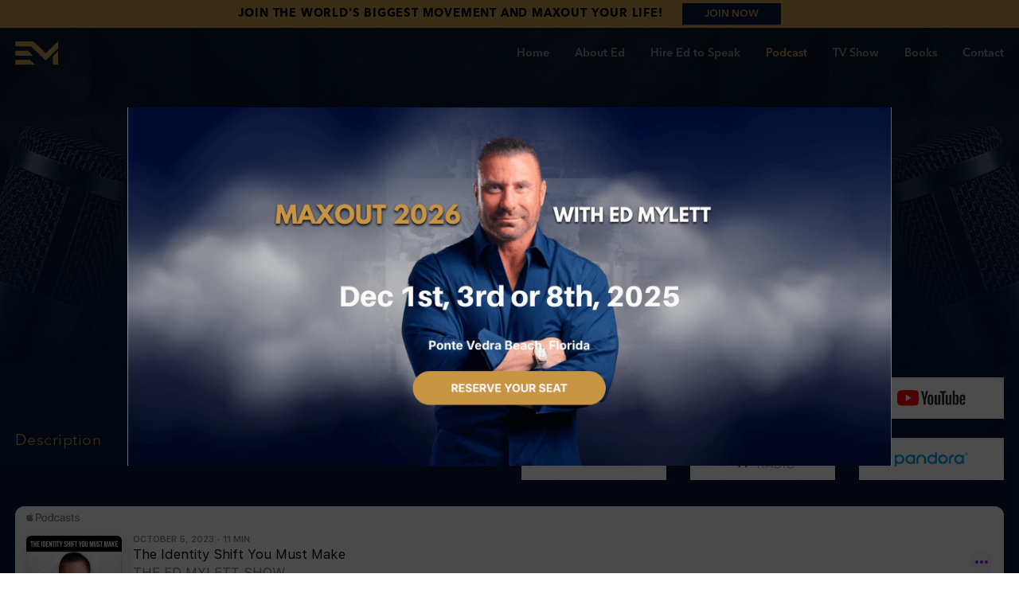

--- FILE ---
content_type: text/html; charset=utf-8
request_url: https://www.edmylett.com/podcast/THE%20IDENTITY%20SHIFT%20YOU%20MUST%20MAKE
body_size: 12109
content:
<!DOCTYPE html><html><head><meta name="viewport" content="width=device-width"/><meta charSet="utf-8"/><title>THE IDENTITY SHIFT YOU MUST MAKE - Ed Mylett</title><meta name="description" content="ED MYLETT"/><meta property="og:description" content="ED MYLETT"/><meta property="og:image" content="https://ed-mylett-web.s3.us-west-1.amazonaws.com/o2l4lr7UV.PNG"/><style>
          #mc_embed_signup {
          font: 14px Helvetica, Arial, sans-serif;
          color: white;
        }
        #mc_embed_signup form {
          margin: 0 !important;
        }
        #mc_embed_signup .indicates-required {
            margin-right: 0 !important;
        }
        #mc_embed_signup .mc-field-group {
          width: 100% !important;
          padding: 0 !important;
          text-align: center !important;
          min-height: initial !important;
        }
        #mc_embed_signup .mc-field-group input {
          text-align: center !important;
          border-radius: 0 !important;
          border: none !important;
        }
        #mc_embed_signup #mc-embedded-subscribe-form div.mce_inline_error {
          background-color: transparent !important;
          margin-bottom: 0 !important;
        }
        #mc_embed_signup .button {
          color: #fff !important;
          background: #c19752 !important;
          border: solid 2px #c19752 !important;
          position: relative !important;
          outline: none !important;
          transition: 0.3s !important;
          display: inline-flex !important;
          align-items: center !important;
          justify-content: center !important;
          height: 66rem !important;
          cursor: pointer !important;
          font-weight: 600 !important;
          font-size: 22rem !important;
          line-height: 26rem !important;
          border: none !important;
          white-space: nowrap !important;
          padding: 0 20rem !important;
          font-family: &quot;Avenir&quot; !important;
          width: 100% !important;
          border-radius: 0 !important;
        }
        #mc_embed_signup div#mce-responses {
          width: 100% !important;
          margin: 0 !important;
        }
        #mc_embed_signup div.response {
          margin: 0 0 10rem !important;
          padding: 0 !important;
          text-align: center !important;
          width: 100% !important;
        }
        </style><meta name="next-head-count" content="7"/><link rel="shortcut icon" href="/favicon/favicon.ico"/><link rel="apple-touch-icon" sizes="180x180" href="/favicon/apple-touch-icon.png"/><link rel="icon" type="image/png" sizes="32x32" href="/favicon/favicon-32x32.png"/><link rel="icon" type="image/png" sizes="16x16" href="/favicon/favicon-16x16.png"/><link rel="manifest" href="/favicon/site.webmanifest"/><link rel="mask-icon" href="/favicon/safari-pinned-tab.svg" color="#5bbad5"/><meta name="msapplication-TileColor" content="#da532c"/><meta name="theme-color" content="#ffffff"/><link href="//cdn-images.mailchimp.com/embedcode/classic-061523.css" rel="stylesheet" type="text/css"/><meta name="next-font-preconnect"/><link rel="preload" href="/_next/static/css/e7d2ec34382cfd97.css" as="style"/><link rel="stylesheet" href="/_next/static/css/e7d2ec34382cfd97.css" data-n-g=""/><noscript data-n-css=""></noscript><script defer="" nomodule="" src="/_next/static/chunks/polyfills-5cd94c89d3acac5f.js"></script><script src="/_next/static/chunks/webpack-42cdea76c8170223.js" defer=""></script><script src="/_next/static/chunks/framework-a87821de553db91d.js" defer=""></script><script src="/_next/static/chunks/main-fc7d2f0e2098927e.js" defer=""></script><script src="/_next/static/chunks/pages/_app-a177155f7c181035.js" defer=""></script><script src="/_next/static/chunks/pages/podcast/%5BpodcastUrl%5D-687905aba1655146.js" defer=""></script><script src="/_next/static/edvuDlIR279bF6IlHEyFr/_buildManifest.js" defer=""></script><script src="/_next/static/edvuDlIR279bF6IlHEyFr/_ssgManifest.js" defer=""></script><script src="/_next/static/edvuDlIR279bF6IlHEyFr/_middlewareManifest.js" defer=""></script></head><body><div id="__next"><div class="p-t-5 p-b-5  Alert_alertjoin__KB7u2" id="webAlert"><div class="Alert_alertjoin_text__zELG_">JOIN THE WORLD&#x27;S BIGGEST MOVEMENT AND MAXOUT YOUR LIFE!</div><button class="btn Button_btn__u2yg1 color-primary Button_secondary__poBJV Button_xs__f_IS9">JOIN NOW<!-- --></button></div><header class="Header_header__Ncy19" style="top:0"><div class="container"><div class="Header_header_inner__fvazS"><div class="Header_header_mobileBtn__3d7Nn"><svg xmlns="http://www.w3.org/2000/svg" width="24" height="24" viewBox="0 0 24 24" fill="none" stroke="currentColor" stroke-width="2" stroke-linecap="round" stroke-linejoin="round" icon="Menu"><line x1="3" y1="12" x2="21" y2="12"></line><line x1="3" y1="6" x2="21" y2="6"></line><line x1="3" y1="18" x2="21" y2="18"></line></svg></div><div class="Header_header_logo__L6ABJ"><a href="/"><img src="/logo.svg" alt="Ed Mylett"/></a></div><ul class="Header_header_navbar__FzrZ1"><li class="Header_header_navbar_item__QZFs_"><a href="/">Home</a></li><li class="Header_header_navbar_item__QZFs_"><a href="/about-ed">About Ed</a></li><li class="Header_header_navbar_item__QZFs_"><a href="/hire-ed-to-speak">Hire Ed to Speak</a></li><li class="Header_header_navbar_item__QZFs_ active"><a href="/podcast">Podcast</a></li><li class="Header_header_navbar_item__QZFs_"><a href="/tv-show">TV Show</a></li><li class="Header_header_navbar_item__QZFs_"><a href="/books">Books</a></li><li class="Header_header_navbar_item__QZFs_"><a href="/contact">Contact</a></li></ul></div></div></header><div class="HeroImage_heroImage__9Rz9b heroImage_podcastDetail" id="heroImage" style="background-image:url(&#x27;https://ed-mylett-web.s3.us-west-1.amazonaws.com/rbYvTfzop.jpeg&#x27;)"><div class="container PodcastDetail_podcastDetail_wrapper__qartt"><div class="PodcastDetail_podcastDetail__DXYwz"><h2 class="color-white"><span class="color-primary">ED MYLETT</span> - <!-- -->THE IDENTITY SHIFT YOU MUST MAKE<!-- --></h2><div class="PodcastDetail_podcastDetail_bot__X6mKa"><div class="row"><div class="col-md-6"><div class="PodcastDetail_podcastDetail_go__pmmlN"><h3 class="color-white">GO TO:</h3><div class="PodcastDetail_podcastDetail_go_inner__Z7wLy"><div>Description</div><div class="PodcastDetail_podcastDetail_go_divider__rF7tB"></div><div>Video</div><div class="PodcastDetail_podcastDetail_go_divider__rF7tB"></div><div>Discussion</div></div></div></div><div class="col-md-6"><div class="row"><div class="col-sm-4 m-b-30"><div class="PlayersButtons_player__VXqpG PlayersButtons_sm__s81fX"><a href="https://podcasts.apple.com/us/podcast/the-identity-shift-you-must-make/id1181233130?i=1000630284178" target="_blank" rel="noreferrer"><img src="/icons/players/apple-podcasts.svg"/></a></div></div><div class="col-sm-4 m-b-30"><div class="PlayersButtons_player__VXqpG PlayersButtons_sm__s81fX"><a href="https://open.spotify.com/episode/5lSYIBZbZjJevrz7VRhHcY?si=cp-wZ853SbC3boWPzyfzDQ" target="_blank" rel="noreferrer"><img src="/icons/players/spotify.svg"/></a></div></div><div class="col-sm-4 m-b-30"><div class="PlayersButtons_player__VXqpG PlayersButtons_sm__s81fX"><a href="https://youtu.be/tTxftd_E65o" target="_blank" rel="noreferrer"><img src="/icons/players/youtube.svg"/></a></div></div><div class="col-sm-4 m-b-30"><div class="PlayersButtons_player__VXqpG PlayersButtons_sm__s81fX"><a href="https://podcasts.google.com/feed/aHR0cHM6Ly9lZG15bGV0dC5saWJzeW4uY29tL3Jzcw/episode/NDhkMzQxYTMtYTU0NS00MWZmLWExNGMtZDVhZTk1MTUxNWQ1?sa=X&amp;ved=0CAUQkfYCahgKEwiAo_OvsuWDAxUAAAAAHQAAAAAQ8WY" target="_blank" rel="noreferrer"><img src="/icons/players/google-podcasts.svg"/></a></div></div><div class="col-sm-4 m-b-30"><div class="PlayersButtons_player__VXqpG PlayersButtons_sm__s81fX"><a href="https://www.iheart.com/podcast/867-the-ed-mylett-show-29574014/episode/the-identity-shift-you-must-make-124986837/" target="_blank" rel="noreferrer"><img src="/icons/players/iheart-radio.svg"/></a></div></div><div class="col-sm-4 m-b-30"><div class="PlayersButtons_player__VXqpG PlayersButtons_sm__s81fX"><a href="https://pandora.app.link/BMnaiEUptGb" target="_blank" rel="noreferrer"><img src="/icons/players/pandora.svg"/></a></div></div></div></div></div></div></div></div></div><div class="container pos-relative"><div style="top:0" class="HeroBanner_wrapper_box__PTF1R AudioBanner_wrapper__xacNg" id="podcastPlayer"><iframe allow="autoplay *; encrypted-media *; fullscreen *; clipboard-write" frameBorder="0" height="175" width="100%" sandbox="allow-forms allow-popups allow-same-origin allow-scripts allow-storage-access-by-user-activation allow-top-navigation-by-user-activation" src="https://embed.podcasts.apple.com/us/podcast/the-identity-shift-you-must-make/id1181233130?i=1000630284178"></iframe></div></div><div class="PodcastProgress_progress__F6v3v"><div class="container"><div class="PodcastProgress_progress_content__WSxvJ"><div><div class="PodcastProgress_progress_heading__Sn9Fq">Currently Viewing</div><div class="line-clamp-1 PodcastProgress_progress_title__sUaGV"><span class="color-primary">ED MYLETT</span> - <!-- -->THE IDENTITY SHIFT YOU MUST MAKE<!-- --></div></div><div><div class="PodcastProgress_progress_heading__Sn9Fq PodcastProgress_progress_heading_share__FWGVw">Share This Podcast</div><div class="PodcastProgress_progress_share___TlVp"><a><img src="/share/copy.png"/></a><a href="https://www.facebook.com/sharer/sharer.php?u=https://edmylett.forlogis.com/podcast/THE%20IDENTITY%20SHIFT%20YOU%20MUST%20MAKE" target="_blank" rel="noreferrer"><img src="/share/facebook.png"/></a><a href="https://twitter.com/intent/tweet?text=https://edmylett.forlogis.com/podcast/THE%20IDENTITY%20SHIFT%20YOU%20MUST%20MAKE" target="_blank" rel="noreferrer"><img src="/share/twitter.png"/></a><a href="/cdn-cgi/l/email-protection#[base64]" target="_blank" rel="noreferrer"><img src="/share/mail.png"/></a></div></div></div></div><div class="PodcastProgress_progress_bar__YACX_" style="width:NaN%"></div></div><div id="podcastContent"><div class="PodcastDetail_podcastDetail__NA_ZR" id="transcript"><div class="container container-xl"><div class="PodcastDetail_podcastDetail_text__vd2qA"><p data-pm-slice="1 1 []">Many people overlook it, but the truth is you can't figure out your place in the world until you figure out who you are.</p>
<p>This 1:1 episode is all about your IDENTITY and how you can use a razor-sharp understanding of yourself to&hellip;</p>
<p>🔥 ACCOMPLISH the big-ticket goals in your life<br>🔥 Enjoy healthier and more LOVING RELATIONSHIPS<br>🔥 Consistently live in your peak FINANCIAL, PHYSICAL and MENTAL states</p>
<p>Whether you want to hear it or not, if you&rsquo;re not checking all these boxes, the only person responsible for that is YOU and your perception of who you are.</p>
<p>IDENTITY is the most important foundational building block that affects every other part of your life.</p>
<p>It&rsquo;s what you believe is the TRUTH about yourself.</p>
<p>When those truths serve you well, you&rsquo;ll lead a great life. When they don&rsquo;t, you&rsquo;ve got work to do to change your thoughts about who you are and what you deserve by changing your INTERNAL THERMOSTAT.</p>
<p>Listen closely as I explain how you can tap into that identity thermostat using FAITH, INTENTION, and ASSOCIATION.</p>
<p>This episode is a wake-up call for you to LOOK IN THE MIRROR and decide who you are and that you&rsquo;re worthy of the best that life has to offer.</p>
<p>The only way to do that is to work on your IDENTITY.</p>
<p>Because who you believe who you are is eventually the person you will become.</p></div><div class="container-sm m-t-80" style="margin:0 auto" id="video"><div class="responsive-embed"><iframe width="560" height="315" src="https://www.youtube.com/embed/tTxftd_E65o" frameBorder="0" allow="accelerometer; autoplay; clipboard-write; encrypted-media; gyroscope; picture-in-picture" allowfullscreen=""></iframe></div><div class="PodcastDetail_podcastDetail_share__ez8o1"><div>Share This Video</div><div><a><img src="/share/copy.png"/></a><a href="https://www.facebook.com/sharer/sharer.php?u=https://edmylett.forlogis.com/podcast/THE%20IDENTITY%20SHIFT%20YOU%20MUST%20MAKE" target="_blank" rel="noreferrer"><img src="/share/facebook.png"/></a><a href="https://twitter.com/intent/tweet?text=https://edmylett.forlogis.com/podcast/THE%20IDENTITY%20SHIFT%20YOU%20MUST%20MAKE" target="_blank" rel="noreferrer"><img src="/share/twitter.png"/></a><a href="/cdn-cgi/l/email-protection#[base64]" target="_blank" rel="noreferrer"><img src="/share/mail.png"/></a></div></div></div></div></div></div><div class="slick-slider PodcastBooksSlider_booksSlider__CdSrA slick-initialized" dir="ltr"><div class="slick-list"><div class="slick-track" style="width:500%;left:-100%"><div data-index="-1" tabindex="-1" class="slick-slide slick-cloned" aria-hidden="true" style="width:20%"><div><div class="MaxoutYourLife_maxout__hck3d p-t-100 p-b-100 inSlider"><div class="container"><div class="row"><div class="col-lg-6 MaxoutYourLife_maxout_left__I97Ea"><div class="text-center"><img src="/img/books/MaxoutYourLife.png" alt="Ed Mylett"/></div></div><div class="col-lg-6 color-secondary MaxoutYourLife_maxout_right__dmlVj"><h2 class="m-b-40">#MAXOUT your life</h2><div></div></div></div><div class="text-center m-t-50"><button class="btn Button_btn__u2yg1 p-l-40 p-r-40 m-t-40 Button_primary__xOJZt">Get The Book Now<!-- --></button></div></div></div></div></div><div data-index="0" class="slick-slide slick-active slick-current" tabindex="-1" aria-hidden="false" style="outline:none;width:20%"><div><div class="ThePowerOfOneMore_power__gvPrt p-t-135 p-b-100 inSlider"><div class="container"><div class="row"><div class="col-lg-6 color-secondary ThePowerOfOneMore_power_left__rOWvC"><h2 class="m-b-40">the power of one more</h2><div></div></div><div class="col-lg-6 ThePowerOfOneMore_power_right__6qMT5"><img src="/img/books/ThePowerOfOneMore.png" alt="Ed Mylett"/></div></div><div class="text-center m-t-50"><button class="btn Button_btn__u2yg1 p-l-40 p-r-40 Button_primary__xOJZt">Get The Book Now<!-- --></button></div></div></div></div></div><div data-index="1" class="slick-slide" tabindex="-1" aria-hidden="true" style="outline:none;width:20%"><div><div class="MaxoutYourLife_maxout__hck3d p-t-100 p-b-100 inSlider"><div class="container"><div class="row"><div class="col-lg-6 MaxoutYourLife_maxout_left__I97Ea"><div class="text-center"><img src="/img/books/MaxoutYourLife.png" alt="Ed Mylett"/></div></div><div class="col-lg-6 color-secondary MaxoutYourLife_maxout_right__dmlVj"><h2 class="m-b-40">#MAXOUT your life</h2><div></div></div></div><div class="text-center m-t-50"><button class="btn Button_btn__u2yg1 p-l-40 p-r-40 m-t-40 Button_primary__xOJZt">Get The Book Now<!-- --></button></div></div></div></div></div><div data-index="2" tabindex="-1" class="slick-slide slick-cloned" aria-hidden="true" style="width:20%"><div><div class="ThePowerOfOneMore_power__gvPrt p-t-135 p-b-100 inSlider"><div class="container"><div class="row"><div class="col-lg-6 color-secondary ThePowerOfOneMore_power_left__rOWvC"><h2 class="m-b-40">the power of one more</h2><div></div></div><div class="col-lg-6 ThePowerOfOneMore_power_right__6qMT5"><img src="/img/books/ThePowerOfOneMore.png" alt="Ed Mylett"/></div></div><div class="text-center m-t-50"><button class="btn Button_btn__u2yg1 p-l-40 p-r-40 Button_primary__xOJZt">Get The Book Now<!-- --></button></div></div></div></div></div><div data-index="3" tabindex="-1" class="slick-slide slick-cloned" aria-hidden="true" style="width:20%"><div><div class="MaxoutYourLife_maxout__hck3d p-t-100 p-b-100 inSlider"><div class="container"><div class="row"><div class="col-lg-6 MaxoutYourLife_maxout_left__I97Ea"><div class="text-center"><img src="/img/books/MaxoutYourLife.png" alt="Ed Mylett"/></div></div><div class="col-lg-6 color-secondary MaxoutYourLife_maxout_right__dmlVj"><h2 class="m-b-40">#MAXOUT your life</h2><div></div></div></div><div class="text-center m-t-50"><button class="btn Button_btn__u2yg1 p-l-40 p-r-40 m-t-40 Button_primary__xOJZt">Get The Book Now<!-- --></button></div></div></div></div></div></div></div><ul style="display:block" class="slick-dots"><li class="slick-active"><button>1<!-- --></button></li><li class=""><button>2<!-- --></button></li></ul></div><div class="FeaturedPodcasts_featuredPodcasts__qQ6Ya"><div class="FeaturedPodcasts_featuredPodcasts_content__njMu2"><div class="container"><h2 class="color-primary text-center">Up next</h2><h4 class="color-white text-center m-b-40">Featured Podcasts</h4><div class="row justify-content-center"><div class="col-xl-3 col-lg-4 col-md-6 m-t-40"><a href="/podcast/BUSTING%20MYTHS%20ABOUT%20SEX%20&amp;%20REPRODUCTIVE%20HEALTH"><div class="PodcastCard_featuredPodcasts__LIEYp"><img src="https://ed-mylett-web.s3.us-west-1.amazonaws.com/Myp4vvqSR.jpg"/><div class="PodcastCard_featuredPodcasts_description__xsm8L"><div class="PodcastCard_featuredPodcasts_info__iQUEC"><div>Ep. <!-- -->249<!-- --></div><div>10/03/2023</div></div><div class="PodcastCard_featuredPodcasts_name__YYi3p">DR. JOLENE BRIGHTEN</div><div class="PodcastCard_featuredPodcasts_title__Z_Nfk">BUSTING MYTHS ABOUT SEX &amp; REPRODUCTIVE HEALTH</div></div></div></a></div><div class="col-xl-3 col-lg-4 col-md-6 m-t-40"><a href="/podcast/HOW%20TO%20GET%20UNSTUCK%20&amp;%20BACK%20TO%20YOUR%20DREAMS"><div class="PodcastCard_featuredPodcasts__LIEYp"><img src="https://ed-mylett-web.s3.us-west-1.amazonaws.com/uafsMHf10.PNG"/><div class="PodcastCard_featuredPodcasts_description__xsm8L"><div class="PodcastCard_featuredPodcasts_info__iQUEC"><div>Ep. <!-- -->248<!-- --></div><div>09/28/2023</div></div><div class="PodcastCard_featuredPodcasts_name__YYi3p">ED MYLETT</div><div class="PodcastCard_featuredPodcasts_title__Z_Nfk">HOW TO GET UNSTUCK &amp; BACK TO YOUR DREAMS</div></div></div></a></div><div class="col-xl-3 col-lg-4 col-md-6 m-t-40"><a href="/podcast/HOW%20TO%20LIVE%20LONGER%20&amp;%20GROW%20RICH%20WITH%20ARTIFICIAL%20INTELLIGENCE"><div class="PodcastCard_featuredPodcasts__LIEYp"><img src="https://ed-mylett-web.s3.us-west-1.amazonaws.com/Je9VKucoq.jpg"/><div class="PodcastCard_featuredPodcasts_description__xsm8L"><div class="PodcastCard_featuredPodcasts_info__iQUEC"><div>Ep. <!-- -->247<!-- --></div><div>09/26/2023</div></div><div class="PodcastCard_featuredPodcasts_name__YYi3p">PETER DIAMANDIS</div><div class="PodcastCard_featuredPodcasts_title__Z_Nfk">HOW TO LIVE LONGER &amp; GROW RICH WITH ARTIFICIAL INTELLIGENCE</div></div></div></a></div><div class="col-xl-3 col-lg-4 col-md-6 m-t-40"><a href="/podcast/the%20raw%20reality"><div class="PodcastCard_featuredPodcasts__LIEYp"><img src="https://ed-mylett-web.s3.us-west-1.amazonaws.com/JnbtDwHB0.PNG"/><div class="PodcastCard_featuredPodcasts_description__xsm8L"><div class="PodcastCard_featuredPodcasts_info__iQUEC"><div>Ep. <!-- -->246<!-- --></div><div>09/21/2023</div></div><div class="PodcastCard_featuredPodcasts_name__YYi3p">ED MYLETT</div><div class="PodcastCard_featuredPodcasts_title__Z_Nfk">THE RAW REALITY: GRIEVING THE LOSS OF A CLOSE FRIEND</div></div></div></a></div></div></div></div></div><div class="WorkWithEd_work__EEBq3"><div class="container"><h2 class="text-center m-b-80 sm-m-b-50">WORK WITH ED</h2><div class="row justify-content-center"><div class="col-xl-4 col-md-6 m-b-30"><div class="WorkWithEd_work_box__IAC_s WorkWithEd_work_box_blue__bLhl7"><div class="WorkWithEd_work_box_left__6_e6I"><div class="WorkWithEd_work_box_title__ShdvR"></div><div></div><button class="btn Button_btn__u2yg1 tt-uppercase Button_primary__xOJZt Button_sm__lko4Y">Book Ed Mylett<!-- --></button></div><div class="WorkWithEd_work_box_right__aechZ"><img src="/img/workWithEd/blue.png"/></div></div></div><div class="col-xl-4 col-md-6 m-b-30"><div class="WorkWithEd_work_box__IAC_s WorkWithEd_work_box_brown__nwXKO"><div class="WorkWithEd_work_box_left__6_e6I"><div class="WorkWithEd_work_box_title__ShdvR"></div><div></div><button class="btn Button_btn__u2yg1 tt-uppercase Button_secondary__poBJV Button_sm__lko4Y">Order Now<!-- --></button></div><div class="WorkWithEd_work_box_right__aechZ WorkWithEd_work_box_right_img_brown__iKBUp"><img src="/img/workWithEd/brown.png"/></div></div></div><div class="col-xl-4 col-md-6 m-b-30"><div class="WorkWithEd_work_box__IAC_s WorkWithEd_work_box_grey__c165e"><div class="WorkWithEd_work_box_left__6_e6I"><div class="WorkWithEd_work_box_title__ShdvR"></div><div></div><button class="btn Button_btn__u2yg1 tt-uppercase Button_outlinedSecondary__moybh Button_sm__lko4Y">Listen Now<!-- --></button></div><div class="WorkWithEd_work_box_right__aechZ WorkWithEd_work_box_right_img_grey__SaKBn"><img src="/img/workWithEd/grey.png"/></div></div></div></div></div></div><footer class="Footer_footer__ngf_s"><div class="container"><div class="row"><div class="col-xl-3 col-md-4 Footer_footer_box__bvM31"><div class="Footer_footer_header__ood5w">About Ed Mylett</div><div></div><div class="Footer_footer_socials_wrapper__xYUIR"><a class="Footer_footer_social__A7UAt Footer_footer_social_top__Fhkp8" href="https://www.instagram.com/edmylett" target="_blank" rel="noreferrer"><div class="Footer_socials_icon__ic9_0"><img src="/icons/footer/instagram.svg" class="hidden-sm"/><img src="/icons/footer/instagram_mobile.svg" class="visible-sm"/></div><div class="Footer_socials_text__oOY3P"><div class="Footer_socials_text_name___7wT3">Instagram</div><div class="Footer_socials_text_followers__EDEfs"><span>2.6M</span>Followers<!-- --></div></div></a><a class="Footer_footer_social__A7UAt Footer_footer_social_top__Fhkp8" href="https://www.youtube.com/c/EdMylettShow?sub_confirmation=1" target="_blank" rel="noreferrer"><div class="Footer_socials_icon__ic9_0"><img src="/icons/footer/youtube.svg" class="hidden-sm"/><img src="/icons/footer/youtube_mobile.svg" class="visible-sm"/></div><div class="Footer_socials_text__oOY3P"><div class="Footer_socials_text_name___7wT3">YouTube</div><div class="Footer_socials_text_followers__EDEfs"><span>754K</span>Subscribers<!-- --></div></div></a><a class="Footer_footer_social__A7UAt Footer_footer_social_top__Fhkp8" href="https://www.tiktok.com/@edmylett?_t=8ZKkHTbB5xq&amp;_r=1" target="_blank" rel="noreferrer"><div class="Footer_socials_icon__ic9_0"><img src="/icons/footer/tiktok.svg" class="hidden-sm"/><img src="/icons/footer/tiktok_mobile.svg" class="visible-sm"/></div><div class="Footer_socials_text__oOY3P"><div class="Footer_socials_text_name___7wT3">TikTok</div><div class="Footer_socials_text_followers__EDEfs"><span>213.8K</span>Followers<!-- --></div></div></a><a class="Footer_footer_social__A7UAt Footer_footer_social_top__Fhkp8" href="https://www.facebook.com/EdMylettFanPage" target="_blank" rel="noreferrer"><div class="Footer_socials_icon__ic9_0"><img src="/icons/footer/facebook.svg" class="hidden-sm"/><img src="/icons/footer/facebook_mobile.svg" class="visible-sm"/></div><div class="Footer_socials_text__oOY3P"><div class="Footer_socials_text_name___7wT3">Facebook</div><div class="Footer_socials_text_followers__EDEfs"><span>338K</span>Followers<!-- --></div></div></a><a class="Footer_footer_social__A7UAt Footer_footer_social_top__Fhkp8" href="https://twitter.com/EdMylett" target="_blank" rel="noreferrer"><div class="Footer_socials_icon__ic9_0"><img src="/icons/footer/twitter.svg" class="hidden-sm"/><img src="/icons/footer/twitter_mobile.svg" class="visible-sm"/></div><div class="Footer_socials_text__oOY3P"><div class="Footer_socials_text_name___7wT3">Twitter</div><div class="Footer_socials_text_followers__EDEfs"><span>290.4K</span>Followers<!-- --></div></div></a></div></div><div class="col-xl-6 col-md-4 Footer_footer_box__bvM31"><div class="Footer_footer_header_main__m3E_T"></div><div class="p-l-100 p-r-100 lg-p-l-0 lg-p-r-0"><div class="Footer_footer_header_secondary__ME9XB"></div><div class="Footer_footer_subscribe__iieOE"><div id="mc_embed_shell"><div id="mc_embed_signup"><form action="https://edmylett.us16.list-manage.com/subscribe/post?u=f983a8a0f6252fcc2d8948983&amp;id=e1d22bfa27&amp;f_id=0023c4e1f0" method="post" id="mc-embedded-subscribe-form" name="mc-embedded-subscribe-form" class="validate" target="_blank"><div id="mc_embed_signup_scroll"><div class="mc-field-group form_client_group"><input type="text" name="FNAME" class="text form_client_control" id="mce-FNAME" placeholder="First Name" value=""/></div><div class="mc-field-group form_client_group"><input type="email" name="EMAIL" class="required email form_client_control" id="mce-EMAIL" required="" placeholder="Email Address" value=""/></div><div hidden=""><input type="hidden" name="tags" value="12504"/></div><div id="mce-responses" class="clear"><div class="response" id="mce-error-response" style="display:none"></div><div class="response" id="mce-success-response" style="display:none"></div></div><div aria-hidden="true" style="position:absolute;left:-5000px"><input type="text" name="b_f983a8a0f6252fcc2d8948983_e1d22bfa27" tabindex="-1" value=""/></div><div class="clear"><input type="submit" name="subscribe" id="mc-embedded-subscribe" class="button" value="Subscribe"/></div></div></form></div></div></div></div></div><div class="col-xl-3 col-md-4 Footer_footer_box__bvM31"><div class="Footer_footer_header__ood5w">Ed Mylett Show</div><div></div><div><a class="Footer_footer_social__A7UAt" href="https://podcasts.apple.com/us/podcast/the-ed-mylett-show/id1181233130" target="_blank" rel="noreferrer"><img src="/icons/footer/applePodcasts.svg"/></a><a class="Footer_footer_social__A7UAt" href="https://open.spotify.com/show/19TdDBlFkqh7uevYO0jFSW" target="_blank" rel="noreferrer"><img src="/icons/footer/spotify.svg"/></a><a class="Footer_footer_social__A7UAt" href="https://www.youtube.com/c/EdMylettShow?sub_confirmation=1" target="_blank" rel="noreferrer"><img src="/icons/footer/ryoutube.svg"/></a><a class="Footer_footer_social__A7UAt" href="https://podcasts.google.com/feed/aHR0cHM6Ly9mZWVkcy5zaW1wbGVjYXN0LmNvbS9KMlpERlhvSQ" target="_blank" rel="noreferrer"><img src="/icons/footer/google-podcast.svg"/></a><a class="Footer_footer_social__A7UAt" href="https://www.stitcher.com/show/the-ed-mylett-show" target="_blank" rel="noreferrer"><img src="/icons/footer/stitcher.svg"/></a></div></div></div></div><div class="Footer_footer_signature__inWAk"><img src="/icons/footer/signature.svg"/></div><div class="container Footer_footer_box_bottom__bqGkT"><div class="Footer_footer_terms__UZ6PC"><span>© <!-- -->2025<!-- --> All Rights reserved<!-- --></span> <!-- --></div><div class="Footer_footer_logo__K_NFB">Created by<!-- --> <!-- --><a href="https://forlogis.com/" target="_blank" rel="noreferrer"><img src="/icons/footer/logo.svg" alt="Forlogis s.r.o."/></a></div></div></footer><div class="Toastify"></div><div id="modalPortal"></div></div><script data-cfasync="false" src="/cdn-cgi/scripts/5c5dd728/cloudflare-static/email-decode.min.js"></script><script id="__NEXT_DATA__" type="application/json">{"props":{"pageProps":{"podcast":{"categories":["6307678e313801337e25e608"],"bannerImage":"https://ed-mylett-web.s3.us-west-1.amazonaws.com/rbYvTfzop.jpeg","date":"","_id":"651e80bd1ac5cf000cd7acdb","title":"THE IDENTITY SHIFT YOU MUST MAKE","hostName":"ED MYLETT","text":"\u003cp data-pm-slice=\"1 1 []\"\u003eMany people overlook it, but the truth is you can't figure out your place in the world until you figure out who you are.\u003c/p\u003e\r\n\u003cp\u003eThis 1:1 episode is all about your IDENTITY and how you can use a razor-sharp understanding of yourself to\u0026hellip;\u003c/p\u003e\r\n\u003cp\u003e🔥 ACCOMPLISH the big-ticket goals in your life\u003cbr\u003e🔥 Enjoy healthier and more LOVING RELATIONSHIPS\u003cbr\u003e🔥 Consistently live in your peak FINANCIAL, PHYSICAL and MENTAL states\u003c/p\u003e\r\n\u003cp\u003eWhether you want to hear it or not, if you\u0026rsquo;re not checking all these boxes, the only person responsible for that is YOU and your perception of who you are.\u003c/p\u003e\r\n\u003cp\u003eIDENTITY is the most important foundational building block that affects every other part of your life.\u003c/p\u003e\r\n\u003cp\u003eIt\u0026rsquo;s what you believe is the TRUTH about yourself.\u003c/p\u003e\r\n\u003cp\u003eWhen those truths serve you well, you\u0026rsquo;ll lead a great life. When they don\u0026rsquo;t, you\u0026rsquo;ve got work to do to change your thoughts about who you are and what you deserve by changing your INTERNAL THERMOSTAT.\u003c/p\u003e\r\n\u003cp\u003eListen closely as I explain how you can tap into that identity thermostat using FAITH, INTENTION, and ASSOCIATION.\u003c/p\u003e\r\n\u003cp\u003eThis episode is a wake-up call for you to LOOK IN THE MIRROR and decide who you are and that you\u0026rsquo;re worthy of the best that life has to offer.\u003c/p\u003e\r\n\u003cp\u003eThe only way to do that is to work on your IDENTITY.\u003c/p\u003e\r\n\u003cp\u003eBecause who you believe who you are is eventually the person you will become.\u003c/p\u003e","position":250,"seoTitle":"THE IDENTITY SHIFT YOU MUST MAKE","seoDescription":"ED MYLETT","url":"THE IDENTITY SHIFT YOU MUST MAKE","image":"https://ed-mylett-web.s3.us-west-1.amazonaws.com/o2l4lr7UV.PNG","notes":"","hostInstagram":"","hostWebsite":"","youtube":"https://youtu.be/tTxftd_E65o","googlePodcasts":"https://podcasts.google.com/feed/aHR0cHM6Ly9lZG15bGV0dC5saWJzeW4uY29tL3Jzcw/episode/NDhkMzQxYTMtYTU0NS00MWZmLWExNGMtZDVhZTk1MTUxNWQ1?sa=X\u0026ved=0CAUQkfYCahgKEwiAo_OvsuWDAxUAAAAAHQAAAAAQ8WY","applePodcasts":"https://podcasts.apple.com/us/podcast/the-identity-shift-you-must-make/id1181233130?i=1000630284178","stitcher":"","iHeartRadio":"https://www.iheart.com/podcast/867-the-ed-mylett-show-29574014/episode/the-identity-shift-you-must-make-124986837/","pandora":"https://pandora.app.link/BMnaiEUptGb","spotify":"https://open.spotify.com/episode/5lSYIBZbZjJevrz7VRhHcY?si=cp-wZ853SbC3boWPzyfzDQ","createdAt":"2023-10-05T09:24:13.791Z","__v":0},"initialState":{"me":null,"podcast":{"list":[],"item":{"categories":["6307678e313801337e25e608"],"bannerImage":"https://ed-mylett-web.s3.us-west-1.amazonaws.com/rbYvTfzop.jpeg","date":"","_id":"651e80bd1ac5cf000cd7acdb","title":"THE IDENTITY SHIFT YOU MUST MAKE","hostName":"ED MYLETT","text":"\u003cp data-pm-slice=\"1 1 []\"\u003eMany people overlook it, but the truth is you can't figure out your place in the world until you figure out who you are.\u003c/p\u003e\r\n\u003cp\u003eThis 1:1 episode is all about your IDENTITY and how you can use a razor-sharp understanding of yourself to\u0026hellip;\u003c/p\u003e\r\n\u003cp\u003e🔥 ACCOMPLISH the big-ticket goals in your life\u003cbr\u003e🔥 Enjoy healthier and more LOVING RELATIONSHIPS\u003cbr\u003e🔥 Consistently live in your peak FINANCIAL, PHYSICAL and MENTAL states\u003c/p\u003e\r\n\u003cp\u003eWhether you want to hear it or not, if you\u0026rsquo;re not checking all these boxes, the only person responsible for that is YOU and your perception of who you are.\u003c/p\u003e\r\n\u003cp\u003eIDENTITY is the most important foundational building block that affects every other part of your life.\u003c/p\u003e\r\n\u003cp\u003eIt\u0026rsquo;s what you believe is the TRUTH about yourself.\u003c/p\u003e\r\n\u003cp\u003eWhen those truths serve you well, you\u0026rsquo;ll lead a great life. When they don\u0026rsquo;t, you\u0026rsquo;ve got work to do to change your thoughts about who you are and what you deserve by changing your INTERNAL THERMOSTAT.\u003c/p\u003e\r\n\u003cp\u003eListen closely as I explain how you can tap into that identity thermostat using FAITH, INTENTION, and ASSOCIATION.\u003c/p\u003e\r\n\u003cp\u003eThis episode is a wake-up call for you to LOOK IN THE MIRROR and decide who you are and that you\u0026rsquo;re worthy of the best that life has to offer.\u003c/p\u003e\r\n\u003cp\u003eThe only way to do that is to work on your IDENTITY.\u003c/p\u003e\r\n\u003cp\u003eBecause who you believe who you are is eventually the person you will become.\u003c/p\u003e","position":250,"seoTitle":"THE IDENTITY SHIFT YOU MUST MAKE","seoDescription":"ED MYLETT","url":"THE IDENTITY SHIFT YOU MUST MAKE","image":"https://ed-mylett-web.s3.us-west-1.amazonaws.com/o2l4lr7UV.PNG","notes":"","hostInstagram":"","hostWebsite":"","youtube":"https://youtu.be/tTxftd_E65o","googlePodcasts":"https://podcasts.google.com/feed/aHR0cHM6Ly9lZG15bGV0dC5saWJzeW4uY29tL3Jzcw/episode/NDhkMzQxYTMtYTU0NS00MWZmLWExNGMtZDVhZTk1MTUxNWQ1?sa=X\u0026ved=0CAUQkfYCahgKEwiAo_OvsuWDAxUAAAAAHQAAAAAQ8WY","applePodcasts":"https://podcasts.apple.com/us/podcast/the-identity-shift-you-must-make/id1181233130?i=1000630284178","stitcher":"","iHeartRadio":"https://www.iheart.com/podcast/867-the-ed-mylett-show-29574014/episode/the-identity-shift-you-must-make-124986837/","pandora":"https://pandora.app.link/BMnaiEUptGb","spotify":"https://open.spotify.com/episode/5lSYIBZbZjJevrz7VRhHcY?si=cp-wZ853SbC3boWPzyfzDQ","createdAt":"2023-10-05T09:24:13.791Z","__v":0},"page":0,"latestPodcast":null,"featured":[{"categories":["6336f2a71a6943001104b247"],"bannerImage":"https://ed-mylett-web.s3.us-west-1.amazonaws.com/lqIpHEfNA.jpg","date":"","_id":"651bcb0d1ac5cf000cd776a2","title":"BUSTING MYTHS ABOUT SEX \u0026 REPRODUCTIVE HEALTH","hostName":"DR. JOLENE BRIGHTEN","text":"\u003cp data-pm-slice=\"1 1 []\"\u003e🚨 \u003cstrong\u003eParental Advisory\u003c/strong\u003e - This episode dives deep into mature topics around sexual health. Parents, please use discretion when young ears are present!\u003c/p\u003e\r\n\u003cp\u003eGet ready to DEBUNK myths and Unlock the Hidden Treasures about the female body that can lead to BETTER sexual, mental, emotional, and physical HEALTH.\u003c/p\u003e\r\n\u003cp\u003eToday, we\u0026rsquo;re diving in to a topic that for far too long has been misunderstood and misinformed - the intricate tapestry of WOMEN'S HEALTH with none other than my friend, the phenomenal DR. JOLENE BRIGHTEN.\u003c/p\u003e\r\n\u003cp\u003eDr Brighten is a beacon in women's medicine, a tireless advocate for patients, a board-certified naturopathic endocrinologist, clinical sexologist, international speaker, clinical educator, and acclaimed author!\u003c/p\u003e\r\n\u003cp\u003eWhat sets her apart? Her visionary approach zeroes in on the ROOT CAUSES OF ILLNESS, providing solutions that are holistic and deeply transformative.\u003c/p\u003e\r\n\u003cp\u003eAnd hey, all the men tuned in, LEAN IN CLOSER. This isn\u0026rsquo;t just for the ladies; this is vital information you can use to support the incredible women in your life on their journey towards peak health and joy!\u003c/p\u003e\r\n\u003cp\u003e👉Get ready to debunk myths and illuminate truths about women's sexual health, understanding the dynamics of orgasms, clitoracy, and unraveling the secrets that enhance sexual experiences for both partners!\u003c/p\u003e\r\n\u003cp\u003eYou\u0026rsquo;ll discover:\u003c/p\u003e\r\n\u003cul class=\"ak-ul\"\u003e\r\n\u003cli\u003e\r\n\u003cp\u003eThe link between INSULIN SENSITIVITY and sexual health\u003c/p\u003e\r\n\u003c/li\u003e\r\n\u003cli\u003e\r\n\u003cp\u003eThe power of regular exercise and exhilarating sex\u003c/p\u003e\r\n\u003c/li\u003e\r\n\u003cli\u003e\r\n\u003cp\u003eUnpacking the complex relationship between TESTOSTERONE, hormones, body image, and a satisfying sex life\u003c/p\u003e\r\n\u003c/li\u003e\r\n\u003cli\u003e\r\n\u003cp\u003eDecoding SPONTANEOUS vs RESPONSIVE DESIRE\u003c/p\u003e\r\n\u003c/li\u003e\r\n\u003cli\u003e\r\n\u003cp\u003eThe multifaceted role of ADRENAL GLANDS\u003c/p\u003e\r\n\u003c/li\u003e\r\n\u003cli\u003e\r\n\u003cp\u003eMastering STRESS MANAGEMENT for a fulfilling life\u003c/p\u003e\r\n\u003c/li\u003e\r\n\u003cli\u003e\r\n\u003cp\u003eUnraveling the mysteries of PROGESTERONE\u003c/p\u003e\r\n\u003c/li\u003e\r\n\u003cli\u003e\r\n\u003cp\u003eNavigating through HORMONE REPLACEMENT therapies\u003c/p\u003e\r\n\u003c/li\u003e\r\n\u003cli\u003e\r\n\u003cp\u003eThe silent impacts of BIRTH CONTROL PILLS\u003c/p\u003e\r\n\u003c/li\u003e\r\n\u003c/ul\u003e\r\n\u003cp\u003eEach minute with Dr. Brighten is a treasure trove of insights, strategies, and actionable steps for women to reclaim their sexual, mental, emotional, and physical vitality!\u003c/p\u003e\r\n\u003cp\u003eBUCKLE UP!\u003c/p\u003e","position":249,"seoTitle":"BUSTING MYTHS ABOUT SEX \u0026 REPRODUCTIVE HEALTH","seoDescription":"Dr. Jolene Brighten","url":"BUSTING MYTHS ABOUT SEX \u0026 REPRODUCTIVE HEALTH","image":"https://ed-mylett-web.s3.us-west-1.amazonaws.com/Myp4vvqSR.jpg","notes":"","hostInstagram":"","hostWebsite":"","youtube":"https://youtu.be/9a8ldzFyMb4","googlePodcasts":"https://podcasts.google.com/feed/aHR0cHM6Ly9lZG15bGV0dC5saWJzeW4uY29tL3Jzcw/episode/ODA5OWE2NzYtZDg4OS00MGI3LTljNDYtOGI2Y2M5MDU4Y2Vi?sa=X\u0026ved=0CAUQkfYCahgKEwiAo_OvsuWDAxUAAAAAHQAAAAAQ8WY","applePodcasts":"https://podcasts.apple.com/us/podcast/busting-myths-about-sex-reproductive-health-w-dr-jolene/id1181233130?i=1000630011410","stitcher":"","iHeartRadio":"https://www.iheart.com/podcast/867-the-ed-mylett-show-29574014/episode/busting-myths-about-sex-reproductive-124788410/","pandora":"https://pandora.app.link/MoCMQtjqtGb","spotify":"https://open.spotify.com/episode/5suvrM4rgkbTNUX3fFvNAs?si=QDydmjOwT-GgvpPXGFd-pg","createdAt":"2023-10-03T08:04:29.770Z","__v":0},{"categories":["6307678e313801337e25e608"],"bannerImage":"https://ed-mylett-web.s3.us-west-1.amazonaws.com/idKwrWC_J.png","date":"","_id":"651542641ac5cf000cd6fd47","title":"HOW TO GET UNSTUCK \u0026 BACK TO YOUR DREAMS","hostName":"ED MYLETT","text":"\u003cp data-pm-slice=\"1 1 []\"\u003eThis week\u0026rsquo;s question is\u0026hellip;\u003cbr\u003e\u0026rdquo;What can I do RIGHT NOW, TODAY to get UNSTUCK and get back to chasing my dreams?\u0026rdquo;\u003c/p\u003e\r\n\u003cp\u003eEverything about the answer to this flows from a simple but profound thought.\u003c/p\u003e\r\n\u003cp\u003eSimply put\u0026hellip;WHEN YOU HELP OTHERS, YOU HELP YOURSELF.\u003cbr\u003eAnd that\u0026rsquo;s where the CHANGE IN YOU takes place.\u003c/p\u003e\r\n\u003cp\u003eHow can you help others? There's a common thread between all human beings so this applies to EVERYONE\u0026hellip;\u003c/p\u003e\r\n\u003cp\u003eEverybody is born with a DREAM.\u0026nbsp; Every person you meet has a DREAM, including YOU.\u003c/p\u003e\r\n\u003cp\u003eAnd all of them are looking for a LEADER in their lives to acknowledge and help fulfill those dreams.\u0026nbsp; YOU can be that person when you start working on your ability to bring VISION to other people\u0026rsquo;s dreams.\u003c/p\u003e\r\n\u003cp\u003eAnd don't discount the fact that you are a leader! If you are a parent, you're a leader. If you are a friend, you're a leader. If you have one person working with you or for you, you're a leader. At minimum, you lead yourself every single day. WE ARE ALL LEADERS in one way shape or form.\u003c/p\u003e\r\n\u003cp\u003e\u0026ldquo;IT TAKES LEADERS WITH VISION TO HELP PEOPLE WITH DREAMS.\u0026rdquo;\u0026nbsp; Let that sink in, because it unlocks everything you need to know about changing your life now and every day going forward.\u003cbr\u003e\u0026nbsp;\u003cbr\u003eIn this episode, I'm breaking down the steps you need to take to execute on this starting today!\u003c/p\u003e\r\n\u003cp\u003eThere is no better way to create immediate change that will last a lifetime than harnessing these steps to become a great LEADER.\u003c/p\u003e","position":248,"seoTitle":"HOW TO GET UNSTUCK \u0026 BACK TO YOUR DREAMS","seoDescription":"HOW TO GET UNSTUCK \u0026 BACK TO YOUR DREAMS","url":"HOW TO GET UNSTUCK \u0026 BACK TO YOUR DREAMS","image":"https://ed-mylett-web.s3.us-west-1.amazonaws.com/uafsMHf10.PNG","notes":"","hostInstagram":"","hostWebsite":"","youtube":"https://youtu.be/K8a8A5jHGvA","googlePodcasts":"https://podcasts.google.com/feed/aHR0cHM6Ly9lZG15bGV0dC5saWJzeW4uY29tL3Jzcw/episode/YjEyZGY4MzQtYWQ0ZC00ZjFlLTk0N2EtMmIxZmU3MDJkMzk4?sa=X\u0026ved=0CAUQkfYCahgKEwiAo_OvsuWDAxUAAAAAHQAAAAAQ8WY","applePodcasts":"https://podcasts.apple.com/us/podcast/how-to-get-unstuck-and-back-to-your-dreams/id1181233130?i=1000629486739","stitcher":"","iHeartRadio":"https://www.iheart.com/podcast/867-the-ed-mylett-show-29574014/episode/how-to-get-unstuck-and-back-124375475/","pandora":"https://pandora.app.link/2ylRYYTqtGb","spotify":"https://open.spotify.com/episode/2yDLmLNno5qd6le8vbJaYE?si=dNDSII3RTaS_vULZxOfCjw","createdAt":"2023-09-28T09:07:48.404Z","__v":0},{"categories":["6307678e313801337e25e608"],"bannerImage":"https://ed-mylett-web.s3.us-west-1.amazonaws.com/FKUjBwsgC.jpg","date":"","_id":"651284e41ac5cf000cd6c63b","title":"HOW TO LIVE LONGER \u0026 GROW RICH WITH ARTIFICIAL INTELLIGENCE","hostName":"PETER DIAMANDIS","text":"\u003cp data-pm-slice=\"1 1 []\"\u003eThis is how we will ALL LIVE Longer and BETTER lives!\u003c/p\u003e\r\n\u003cp\u003eScience and AI are busting down the door and father-time better watch out!\u003c/p\u003e\r\n\u003cp\u003eOn today\u0026rsquo;s episode of The Ed Mylett Show, I\u0026rsquo;m bringing on PETER DIAMANDIS to explain how technological advances in science, AI, and entrepreneurship will be able to extend the average life span by DECADES.\u003c/p\u003e\r\n\u003cp\u003eBuckle up for a remarkable and wide-ranging discussion about WELLNESS, LONGEVITY, HEALTH, SCIENCE, and more.\u003c/p\u003e\r\n\u003cp\u003eIn a world that often focuses on bad news, negativity and so much that brings us down, Peter is a contrarian because he is GENUINELY EXCITED by where we\u0026rsquo;re headed in the FUTURE.\u003c/p\u003e\r\n\u003cp\u003eHis vision is backed by his actions, because Peter has started over 20 companies and invested $250 million in the areas of longevity, space, venture capital, and education. His track record is unrivaled, validated by the fact that he has also been named by Fortune as one of the WORLD\u0026rsquo;S 50 GREAT LEADERS and is a 3x New York Times Bestselling author.\u003c/p\u003e\r\n\u003cp\u003ePeter shares hiss extraordinary insights about:\u003c/p\u003e\r\n\u003cul class=\"ak-ul\"\u003e\r\n\u003cli\u003e\r\n\u003cp\u003eHOW, WHY and WHEN we will expand the average life-span by decades\u003c/p\u003e\r\n\u003c/li\u003e\r\n\u003cli\u003e\r\n\u003cp\u003e3 SECRETS to living your best life\u003c/p\u003e\r\n\u003c/li\u003e\r\n\u003cli\u003e\r\n\u003cp\u003eAdvancements in GENETICS, HORMONES, and TOTAL PLASMA EXCHANGE\u003c/p\u003e\r\n\u003c/li\u003e\r\n\u003cli\u003e\r\n\u003cp\u003eThe shifting role of AI in Healthcare\u003c/p\u003e\r\n\u003c/li\u003e\r\n\u003cli\u003e\r\n\u003cp\u003eGroundbreaking advancements in ARTIFICIAL INTELLIGENCE\u003c/p\u003e\r\n\u003c/li\u003e\r\n\u003cli\u003e\r\n\u003cp\u003eHow to shape your MINDSET and define your PURPOSE?\u003c/p\u003e\r\n\u003c/li\u003e\r\n\u003cli\u003e\r\n\u003cp\u003eIdentifying the world\u0026rsquo;s BIGGEST BUSINESS OPPORTUNITIES\u003c/p\u003e\r\n\u003c/li\u003e\r\n\u003c/ul\u003e\r\n\u003cp\u003eThis is a mind-blowing conversation the entire world needs to hear! This is cutting-edge research and insights that can help you reshape the trajectory of your life.\u003c/p\u003e\r\n\u003cp\u003eWatch NOW to dig into the SCIENCE OF ABUNDANCE AND LONGEVITY.\u003c/p\u003e","position":247,"seoTitle":"PETER DIAMANDIS","seoDescription":"AI Will Change Everything","url":"HOW TO LIVE LONGER \u0026 GROW RICH WITH ARTIFICIAL INTELLIGENCE","image":"https://ed-mylett-web.s3.us-west-1.amazonaws.com/Je9VKucoq.jpg","notes":"","hostInstagram":"","hostWebsite":"","youtube":"https://youtu.be/WQgJ7dMFbgo","googlePodcasts":"https://podcasts.google.com/feed/aHR0cHM6Ly9lZG15bGV0dC5saWJzeW4uY29tL3Jzcw/episode/MTZkMzUzNWQtYTliMC00MmMwLWI4ZDgtNDhiZDk0YTg1MmI2?sa=X\u0026ved=0CAUQkfYCahgKEwiAo_OvsuWDAxUAAAAAHQAAAAAQ8WY","applePodcasts":"https://podcasts.apple.com/us/podcast/how-to-live-longer-grow-rich-with-a-i-w-peter-diamandis/id1181233130?i=1000629185548","stitcher":"","iHeartRadio":"https://www.iheart.com/podcast/867-the-ed-mylett-show-29574014/episode/how-to-live-longer-grow-124096243/","pandora":"https://pandora.app.link/2Wqm8u7qtGb","spotify":"https://open.spotify.com/episode/51hYJAZkMvT70XVgEnIeNh?si=Fzh_P3EpTKypJkal2VlHVg","createdAt":"2023-09-26T07:14:44.043Z","__v":0},{"categories":["6307678e313801337e25e608"],"bannerImage":"https://ed-mylett-web.s3.us-west-1.amazonaws.com/gEyFkl8ux.png","date":"","_id":"650c03d31ac5cf000cd63fff","title":"THE RAW REALITY: GRIEVING THE LOSS OF A CLOSE FRIEND","hostName":"ED MYLETT","text":"\u003cp data-pm-slice=\"1 1 []\"\u003eIn todays episode, Im peeling back the layers and exposing the raw GRIEF I\u0026rsquo;m currently going through AND how I\u0026rsquo;m dealing with it, trying to learn from it and somehow find purpose in it.\u003c/p\u003e\r\n\u003cp\u003eThis week is not a 1:1 like others you\u0026rsquo;ve heard from me, but it\u0026rsquo;s something I need to talk about. And it\u0026rsquo;s something you need to hear and reflect upon because, sooner or later, the finality of death touches us all.\u003c/p\u003e\r\n\u003cp\u003eMy dear friend, Jessie Lee Ward passed away earlier this week from cancer.\u003c/p\u003e\r\n\u003cp\u003eShe was 34 years old. Only 34 years old.\u003c/p\u003e\r\n\u003cp\u003eIf you follow me here, you know how special she was to me. Whether you are grieving her death as I am or if you are grieving for any other loss in your life, take comfort in knowing grief is a sign that LOVE is greater than death.\u003c/p\u003e\r\n\u003cp\u003eGrief and death are experiences that every single person on this planet will go through and so is THIS EPISODE is for EVERYONE. I\u0026rsquo;m sharing my experience with grief IN REAL TIME and sharing how to find comfort even in moments of despair.\u003c/p\u003e\r\n\u003cp\u003eLet this also serve as a reminder that nothing is promised.\u003c/p\u003e\r\n\u003cp\u003eThe truth is, you have less time on this Earth than you think. So live your life with a sense of urgency, and honor those who are no longer in your life by continuing to grow until your last day comes\u0026hellip;\u003c/p\u003e\r\n\u003cp\u003e\u0026hellip;because eventually, it will.\u003c/p\u003e\r\n\u003cp\u003eLive your life with a focus on what really matters. And what matters tthe most is PEOPLE\u0026hellip;your family, loved ones, friends, and YOU.\u003c/p\u003e\r\n\u003cp\u003eYes, YOU.\u003c/p\u003e\r\n\u003cp\u003eBe kind to yourself. Take time for yourself.\u003c/p\u003e\r\n\u003cp\u003eIt\u0026rsquo;s okay to say \u0026ldquo;no\u0026rdquo; even when everyone else wants a \u0026ldquo;yes\u0026rdquo; out of you.\u003c/p\u003e\r\n\u003cp\u003eJessie Lee Ward\u0026hellip; I will never forget the impact you had on my life and the lives of so many others. Rest in peace. Rest in heaven. You are home. My prayers are with you and your family.\u003c/p\u003e\r\n\u003cp\u003eLike so many others who feel the same way\u0026hellip; Jessie Lee, I love you and will miss you dearly.\u003c/p\u003e","position":246,"seoTitle":"jessie lee ward","seoDescription":"ed mylett","url":"the raw reality","image":"https://ed-mylett-web.s3.us-west-1.amazonaws.com/JnbtDwHB0.PNG","notes":"","hostInstagram":"","hostWebsite":"","youtube":"https://youtu.be/LofmLtEhCzo","googlePodcasts":"https://podcasts.google.com/feed/aHR0cHM6Ly9lZG15bGV0dC5saWJzeW4uY29tL3Jzcw/episode/MTc2ZjcyZTctYzVkZS00MmI3LTllMTYtZGFhMmEzYmQ3OTJk?sa=X\u0026ved=0CAUQkfYCahgKEwiAo_OvsuWDAxUAAAAAHQAAAAAQ8WY","applePodcasts":"https://podcasts.apple.com/us/podcast/the-raw-reality-grieving-the-loss-of-a-loved-one/id1181233130?i=1000628672785","stitcher":"","iHeartRadio":"https://www.iheart.com/podcast/867-the-ed-mylett-show-29574014/episode/the-raw-reality-grieving-the-loss-123741027/","pandora":"https://www.pandora.com/podcast/the-ed-mylett-show/the-raw-reality-grieving-the-loss-of-a-loved-1/PE:1307636510?part=ug-desktop\u0026corr=178846563521528125","spotify":"https://open.spotify.com/episode/3Touj5AYNQIuZKHF9jA7qZ?si=HDJyR5TAQKST2aDjm6ER5A","createdAt":"2023-09-21T08:50:27.295Z","__v":0}]},"category":{"list":null,"item":null},"analytics":{"dashboard":null},"content":null,"formHistory":{"list":[],"page":0,"limit":15,"totalPages":0}}},"__N_SSP":true},"page":"/podcast/[podcastUrl]","query":{"podcastUrl":"THE IDENTITY SHIFT YOU MUST MAKE"},"buildId":"edvuDlIR279bF6IlHEyFr","isFallback":false,"gssp":true,"scriptLoader":[]}</script></body></html>

--- FILE ---
content_type: text/css; charset=UTF-8
request_url: https://www.edmylett.com/_next/static/css/e7d2ec34382cfd97.css
body_size: 19525
content:
@charset "UTF-8";.IconButton_btnIcon__1YDnB{background-color:transparent;border:none;outline:none;font-size:21px;padding:0;height:40px;width:40px;border-radius:40px;cursor:pointer;display:inline-flex;align-items:center;justify-content:center;transition:all .3s;margin-right:-5px;color:#a0a4a8}.IconButton_btnIcon__1YDnB:hover{background:#f3f6f6;color:#2ab859}.LoaderSpinner_spinner__wcLPH{display:inline-block;width:34px;height:34px}.LoaderSpinner_spinner__wcLPH:after{content:" ";display:block;width:34px;height:34px;border-radius:50%;border-color:#000 transparent;border-style:solid;border-width:3px;-webkit-animation:LoaderSpinner_lds-dual-ring__THgSx 1.2s linear infinite;animation:LoaderSpinner_lds-dual-ring__THgSx 1.2s linear infinite}@-webkit-keyframes LoaderSpinner_lds-dual-ring__THgSx{0%{transform:rotate(0deg)}to{transform:rotate(1turn)}}@keyframes LoaderSpinner_lds-dual-ring__THgSx{0%{transform:rotate(0deg)}to{transform:rotate(1turn)}}.Button_btn__u2yg1{position:relative;outline:none;transition:.3s;display:inline-flex;align-items:center;justify-content:center;height:66rem;cursor:pointer;font-weight:600;font-size:22rem;line-height:26rem;border:none;white-space:nowrap;padding:0 20rem;font-family:Avenir}.Button_btn__u2yg1.Button_primary__xOJZt{color:#fff;background:#c19752;border:2px solid #c19752}.Button_btn__u2yg1.Button_primary__xOJZt:hover{background-color:#001838;border:2px solid #fff}.Button_btn__u2yg1.Button_outlinedPrimary__MTjMR{color:#c19752;background-color:transparent;border:2px solid #c19752}.Button_btn__u2yg1.Button_outlinedPrimary__MTjMR:hover{color:#fff;background:#c19752;border:2px solid #c19752}.Button_btn__u2yg1.Button_secondary__poBJV{color:#fff;background-color:#001838}.Button_btn__u2yg1.Button_secondary__poBJV:hover{color:#001838;background-color:#fff}.Button_btn__u2yg1.Button_outlinedSecondary__moybh{color:#001838;background-color:#eef1f3;border:2px solid #001838}.Button_btn__u2yg1.Button_outlinedSecondary__moybh:hover{color:#eef1f3;background-color:#001838;border:2px solid #001838}.Button_btn__u2yg1.Button_sm__lko4Y{border-radius:36rem;height:46rem;font-size:18rem}.Button_btn__u2yg1.Button_xs__f_IS9{height:34rem;font-size:16rem;padding:0 35rem}.Button_btn__u2yg1.Button_alert-latest__Lixxq{height:34rem;font-size:16rem;padding:0 10rem;color:#c19752;background-color:transparent;line-height:0;transition:0s}.Button_btn__u2yg1.Button_alert-latest__Lixxq:hover{color:#fff}.Button_btn__u2yg1.Button_alert-latest__Lixxq:hover img{filter:brightness(0) invert(1)}.Button_btn__u2yg1.Button_alert-latest__Lixxq img{height:20rem;margin-right:10rem}.Button_btn_featherIcon__Y8J0P{position:absolute;right:20rem;top:0;bottom:0;margin:auto}.Button_btn_block__Wbc70{display:flex;width:100%}.Button_btn__u2yg1 img{height:30rem;margin-right:10rem}.Modal_modal__TjWm7{background-color:#fff;margin:auto;position:relative}.Modal_modal_wrapper__v6zfc{position:fixed;top:0;bottom:0;right:0;left:0;background-color:rgba(0,0,0,.7);z-index:200;display:flex;align-items:center;justify-content:center;overflow:auto;padding:20rem}.Modal_modal_close__vjDL3{border:none;outline:none;background:none;color:#001838;position:absolute;right:10rem;top:10rem;padding:5rem;z-index:1;cursor:pointer;transition:all .3s}.Modal_modal_close__vjDL3:hover{transform:scale(1.5)}.JoinNowModal_join__aekyv{max-width:800rem;width:100%;padding:30rem;position:relative;background-image:url(/_next/static/media/bg.4db4f916.png);background-size:cover}.JoinNowModal_join_title__rLUOW{letter-spacing:.03em;font-weight:400}.JoinNowModal_join_subTitle__PRrf4{font-weight:600;font-size:20rem;line-height:150%;letter-spacing:.1em;color:#001838}.JoinNowModal_join__aekyv .joinNow_img{position:absolute;bottom:0;left:0;width:100%}.JoinNowModal_join__aekyv .joinNow_row{margin-left:-10rem;margin-right:-10rem;display:flex;flex-flow:row wrap}.JoinNowModal_join__aekyv .joinNow_row>div{padding-left:10rem;padding-right:10rem}.JoinNowModal_join__aekyv .joinNow_row>div:nth-child(odd){width:65%}.JoinNowModal_join__aekyv .joinNow_row>div:nth-child(2n){width:35%}@media(max-width:767px){.JoinNowModal_join__aekyv{text-align:center}.JoinNowModal_join__aekyv .joinNow_img{display:none}.JoinNowModal_join__aekyv .joinNow_row>div:nth-child(2n),.JoinNowModal_join__aekyv .joinNow_row>div:nth-child(odd){width:100%}}.Alert_alertjoin__KB7u2{width:100%;position:relative;z-index:200;background-color:#c19752;display:flex;flex-direction:row;justify-content:center;align-items:center;padding:0 15px}.Alert_alertjoin_text__zELG_{font-size:18rem;font-weight:700;letter-spacing:1rem;margin-right:31rem}@media(max-width:767px){.Alert_alertjoin_text__zELG_{font-size:12rem}}.Alert_alertlatest__w_yYP{position:relative;width:100%;z-index:200;background-color:#001838;display:flex;flex-direction:row;justify-content:center;align-items:center;line-height:0!important}.Alert_alertlatest_latest__9fE7d{color:#fff;font-size:18rem;font-weight:700;letter-spacing:1rem}.Alert_alertlatest_text__HaCxJ{color:#c4c6c8;font-size:18rem;font-weight:700;letter-spacing:1rem;margin-right:31rem}.Checkbox_checkbox__PebN_ label{position:relative;display:inline-flex;cursor:pointer;font-weight:400;font-size:16rem;line-height:28rem}.Checkbox_checkbox__PebN_ input{position:absolute;visibility:hidden}.Checkbox_checkbox_box__i_Y35{background:#f5f5f6;border:2rem solid #dde1e6;min-width:20rem;width:20rem;height:20rem;color:#c19752;position:relative}.Checkbox_checkbox_box__i_Y35 svg{width:20rem;height:20rem;position:absolute;top:-2rem;left:-2rem;margin:auto}.Switch_switch__JdgFO input[type=checkbox]{height:0;width:0;visibility:hidden}.Switch_switch__JdgFO label{cursor:pointer;text-indent:-9999px;width:70px;height:30px;background:gray;display:block;border-radius:100px;position:relative}.Switch_switch__JdgFO label:after{content:"";position:absolute;top:5px;left:5px;width:20px;height:20px;background:#fff;border-radius:90px;transition:.3s}.Switch_switch__JdgFO input:checked+label{background:#bada55}.Switch_switch__JdgFO input:checked+label:after{left:calc(100% - 5px);transform:translateX(-100%)}.Switch_switch__JdgFO label:active:after{width:60px}.Box_box___xMa7{background-color:#fff;box-shadow:0 8px 16px #ebf2f2;border-radius:8px;padding:20px}.Button_btn__6SEyo{outline:none;transition:all .1s;background-color:#2ab859;box-shadow:0 4px 8px rgba(26,183,89,.24);display:inline-flex;height:40px;border-radius:4px;font-weight:500;font-size:14px;line-height:16px;border:none;white-space:nowrap;padding:0 25px;color:#fff}.Button_btn__6SEyo,.ImgUploader_imgUploader__JOcjp{align-items:center;justify-content:center;cursor:pointer}.ImgUploader_imgUploader__JOcjp{border:2px dashed rgba(42,184,89,.3);border-radius:8px;height:230px;display:flex;text-align:center;position:relative;background-color:#fff;font-size:13px}.ImgUploader_imgUploader__JOcjp:hover .ImgUploader_imgUploader_img__WTHb3{opacity:.1}.ImgUploader_imgUploader__JOcjp:hover.ImgUploader_imgUploader_hasFile__rCcxr .ImgUploader_imgUploader_content__fbeFc{opacity:1}.ImgUploader_imgUploader_hasFile__rCcxr .ImgUploader_imgUploader_content__fbeFc{opacity:0}.ImgUploader_imgUploader_img__WTHb3{position:absolute;left:0;right:0;top:0;bottom:0;margin:auto;max-height:100%;max-width:100%;transition:all .3s;background-color:#fff}.ImgUploader_imgUploader_icon__TPelo{height:58px;width:58px;border-radius:58px;background:rgba(42,184,89,.1);display:inline-flex;align-items:center;justify-content:center;margin-bottom:20px}.ImgUploader_imgUploader_desc__WJykv{font-size:13px;line-height:16px;color:#7f878f;margin-top:5px}.Tabs_tabs__gcHx8{margin-bottom:30rem;display:flex}.Tabs_tabs_item__ghF47{font-weight:700;color:#7f878f;font-size:18rem;text-transform:capitalize;position:relative;height:32rem;margin-right:30rem;cursor:pointer}.Tabs_tabs_item__ghF47.Tabs_active__xtG0l:before{content:"";position:absolute;bottom:0;left:0;display:block;width:32rem;height:3rem;background-color:#2ab859}.Header_header__Ncy19{height:80rem;background-color:transparent;position:fixed;transition:all .5s;display:flex;justify-content:space-between;align-items:center;top:0;left:0;right:0;z-index:10}.Header_header__Ncy19.active{background-color:#001838}.Header_header_logo__L6ABJ{display:inline-flex;justify-content:space-between}.Header_header_logo__L6ABJ img{width:67rem;height:38rem}.Header_header_inner__fvazS{display:flex}.Header_header_mobileBtn__3d7Nn{display:none}.Header_header_navbar__FzrZ1{display:flex;align-items:center;list-style:none;padding-left:0;margin:0 0 0 auto}.Header_header_navbar_item__QZFs_{font-size:13rem;display:inline-flex;align-items:center;margin-right:40rem}.Header_header_navbar_item__QZFs_:last-child{margin-right:0}.Header_header_navbar_item__QZFs_ a{color:hsla(0,0%,100%,.5);font-size:18rem;font-weight:600;line-height:22rem}.Header_header_navbar_item__QZFs_ a:hover,.Header_header_navbar_item__QZFs_.active a{color:#c19752}@media(max-width:767px){.Header_header_inner__fvazS{justify-content:center}.Header_header_mobileBtn__3d7Nn{display:inline-flex;align-items:center;position:absolute;left:15rem;top:0;cursor:pointer;color:#fff;padding:10rem;height:100%}.Header_header_navbar__FzrZ1{height:calc(100vh - 80rem);margin-top:80rem;position:absolute;justify-content:center;top:0;bottom:0;left:0;right:0;background-color:#001838;flex-direction:column;transform:translateY(calc(-100% - 80rem));transition:.5s}.Header_header_navbar__FzrZ1.active{transform:translate(0)}.Header_header_navbar_item__QZFs_{margin-right:0;margin-bottom:20rem}.Header_header_navbar_item__QZFs_:last-child{margin-bottom:0}.Header_header_navbar_item__QZFs_ a{font-size:20rem}}.Layout_app__Yxg9h{background-color:#ddfaef;display:flex;background-color:#f3f6f6;height:auto;min-height:100%}.Layout_app_menu__634sy{background-color:#fff;width:220px;padding:0 20px;display:flex;flex-direction:column}.Layout_app_menu_btn__E4oWN{display:none;position:absolute;left:15px;top:3px;z-index:10;background-color:#fff;height:50px;width:50px;align-items:center;justify-content:center;transition:all .3s}.Layout_app_menu_btn__E4oWN.active{left:220px;top:0}.Layout_app_menu_header__YPC3Q{height:80px;border-bottom:1px solid #e9efef;margin:0 -20px 30px;display:flex;align-items:center;padding-left:30px}.Layout_app_menu_header__YPC3Q img{height:40px;display:block}.Layout_app_menu_item__aABbh{display:flex;align-items:center;padding-left:15px;font-weight:500;font-size:14px;line-height:16px;color:#8f94a4;cursor:pointer;transition:all .3s;height:32px;border-radius:32px;margin-bottom:10px}.Layout_app_menu_item__aABbh svg{margin-right:12px}.Layout_app_menu_item__aABbh.Layout_app_menu_item_active__EnDJx,.Layout_app_menu_item__aABbh:hover{background:#f4fbf6;color:#2ab859}.Layout_app_menu_item_active__EnDJx{font-weight:700}.Layout_app_content__9_8Jc{flex:1 1;padding:40px}@media(max-width:1199px){.Layout_app_content__9_8Jc{padding:20px}}@media(max-width:767px){.Layout_app__Yxg9h.menuOpened:before{content:"";position:fixed;top:0;bottom:0;left:0;right:0;background-color:#000;opacity:.7;z-index:2}.Layout_app_menu__634sy{position:fixed;top:0;left:0;bottom:0;z-index:10;transition:all .3s;transform:translate(-100%)}.Layout_app_menu__634sy.active{transform:translate(0)}.Layout_app_menu_btn__E4oWN{display:flex}.Layout_app_menu__634sy>div{position:static!important}.Layout_app_content__9_8Jc{padding:20px}}.AdminHeader_header__HkHnS{height:80px;border-bottom:1px solid #e9efef;display:flex;justify-content:space-between;align-items:center;margin:-40px -40px 40px;padding:0 40px;position:relative}.AdminHeader_header_left__6j2yW{display:flex;flex:1 1}.AdminHeader_header_breadcrumbs__RLUtY{display:flex;align-items:center;list-style:none;padding-left:0;margin:0}.AdminHeader_header_breadcrumbs_item__1o2_s{font-size:13px;display:inline-flex;align-items:center}.AdminHeader_header_breadcrumbs_item__1o2_s:after{content:"/";color:#2ab859;margin:0 8px}.AdminHeader_header_breadcrumbs_item__1o2_s:last-child:after{display:none}.AdminHeader_header_breadcrumbs_item__1o2_s a{color:#2ab859}.AdminHeader_header_breadcrumbs_item__1o2_s a:hover{text-decoration:underline}@media(max-width:1199px){.AdminHeader_header__HkHnS{margin:-20px -20px 20px;padding:0 20px}}@media(max-width:767px){.AdminHeader_header__HkHnS{padding:0 20px;height:56px;background-color:#fff}}.Footer_footer__ngf_s{display:block;padding-top:140rem;padding-bottom:25rem;position:relative;background-repeat:no-repeat;background-size:cover;background-image:url(/_next/static/media/background.6020d2e8.png)}.Footer_footer__ngf_s:before{background:radial-gradient(#001838,#000);content:"";opacity:90%;position:absolute;width:100%;height:100%;left:0;top:0;z-index:0}.Footer_footer_header__ood5w{color:#fff;font-weight:600;font-size:26rem;line-height:39rem;margin-bottom:47rem;text-transform:uppercase}.Footer_footer_header_main__m3E_T{color:#c19752;font-size:30rem;font-weight:700;text-transform:uppercase;text-align:center;letter-spacing:5rem;margin-bottom:70rem;line-height:40rem}.Footer_footer_header_secondary__ME9XB{color:#fff;font-weight:600;font-size:22rem;line-height:39rem;margin-bottom:47rem;text-transform:uppercase;letter-spacing:4rem;text-align:center}.Footer_footer_subscribe__iieOE{margin-bottom:320rem}.Footer_footer__ngf_s p{color:#a3b2c2;line-height:27rem;margin-bottom:auto}.Footer_footer_box__bvM31{display:flex;flex-direction:column}.Footer_footer_box_bottom__bqGkT{position:relative;z-index:2;display:flex;justify-content:space-between;color:#808a95;font-size:20rem;font-weight:400;align-items:center;margin-top:2rem}.Footer_footer_social__A7UAt{outline:none;transition:all .1s;display:inline-flex;align-items:center;justify-content:center;height:66rem;width:100%;cursor:pointer;font-weight:600;font-size:22rem;line-height:26rem;white-space:nowrap;padding:0 20rem;color:#cacaca;background-color:transparent;border:2px solid #cacaca;margin-top:20rem;position:relative}.Footer_footer_social__A7UAt:last-child{margin-bottom:216rem}.Footer_footer_signature__inWAk{height:69rem;text-align:center;position:relative}.Footer_footer_signature__inWAk:after,.Footer_footer_signature__inWAk:before{content:"";width:45%;border-bottom:1px solid #212630;position:absolute;top:50%}.Footer_footer_signature__inWAk:before{left:0}.Footer_footer_signature__inWAk:after{right:0}.Footer_footer_signature__inWAk img{justify-content:center;width:90rem;height:69rem;margin:auto}.Footer_footer_logo__K_NFB{display:flex;align-items:center}.Footer_footer_logo__K_NFB img{margin:0 10rem;width:117rem;height:40rem}.Footer_footer_terms__UZ6PC{display:flex}.Footer_socials_icon__ic9_0{position:absolute;left:23%;display:flex;width:30rem;align-items:center;justify-content:center;top:0;bottom:0}.Footer_socials_text__oOY3P{text-align:center;margin-left:17rem}.Footer_socials_text_name___7wT3{font-size:22rem;font-weight:600}.Footer_socials_text_followers__EDEfs{font-size:14rem;font-weight:400;line-height:15rem}.Footer_socials_text_followers__EDEfs span{font-weight:600;margin-right:4rem}@media(max-width:1199px){.Footer_footer_header__ood5w{margin-bottom:20rem}.Footer_footer_header_main__m3E_T{font-size:24rem;margin-bottom:40rem;line-height:150%}.Footer_footer_header_secondary__ME9XB{font-size:16rem;line-height:150%}}@media(max-width:767px){.Footer_footer__ngf_s{padding-top:80rem;text-align:center}.Footer_footer_box__bvM31:nth-child(2){order:0}.Footer_footer_box__bvM31:first-child{order:1}.Footer_footer_box__bvM31:last-child{order:2}.Footer_footer_box_bottom__bqGkT{flex-direction:column}.Footer_footer_logo__K_NFB>div:first-child{margin:40rem 0 15rem}.Footer_footer_logo__K_NFB,.Footer_footer_terms__UZ6PC{margin-top:15rem}.Footer_footer_terms__UZ6PC{flex-direction:column;line-height:30rem}.Footer_footer__ngf_s p{color:#fff;font-size:18rem}.Footer_footer_subscribe__iieOE{margin-bottom:40rem}.Footer_footer_social_top__Fhkp8{border:none}.Footer_footer_social_top__Fhkp8:last-child{margin-bottom:30rem}.Footer_footer_social__A7UAt:last-child{margin-bottom:50rem}.Footer_footer_socials_wrapper__xYUIR{display:flex}.Footer_footer_signature__inWAk:after,.Footer_footer_signature__inWAk:before,.Footer_socials_text__oOY3P{display:none}}.WorkWithEd_work__EEBq3{padding:100rem 0 140rem;background-image:url(/_next/static/media/background.cf821ce6.png);height:auto;font-weight:400;font-size:14rem;line-height:17rem;background-repeat:no-repeat;background-size:cover;background-color:#f9f9fa}.WorkWithEd_work_box__IAC_s{display:flex;width:100%;overflow:hidden;height:100%;min-height:290rem}.WorkWithEd_work_box__IAC_s .btn{margin-top:auto;width:220rem}.WorkWithEd_work_box_left__6_e6I{display:flex;flex-direction:column;width:260rem;flex:0 0 260rem;padding:30rem 0 25rem 30rem}.WorkWithEd_work_box_right__aechZ{flex:1 1;position:relative}.WorkWithEd_work_box_right__aechZ img{max-width:100%;max-height:100%;position:absolute;right:0;left:0;bottom:0}.WorkWithEd_work_box_right_img_brown__iKBUp{display:flex;align-items:flex-end;justify-content:center}.WorkWithEd_work_box_right_img_brown__iKBUp img{margin-bottom:7rem}.WorkWithEd_work_box_right_img_grey__SaKBn{display:flex;align-items:flex-end}.WorkWithEd_work_box_blue__bLhl7{background:linear-gradient(90deg,#001838,#06254f);color:#fff}.WorkWithEd_work_box_blue__bLhl7 img{right:10rem;left:auto}.WorkWithEd_work_box_brown__nwXKO{background:linear-gradient(90deg,#9a7b47,#c19752);color:#fff}.WorkWithEd_work_box_brown__nwXKO img{width:170rem;top:0;margin:auto}.WorkWithEd_work_box_grey__c165e{background:linear-gradient(90deg,#d3e3ef,#eef1f3);color:#001838}.WorkWithEd_work_box_title__ShdvR{font-weight:600;font-size:22rem;line-height:26rem;margin-bottom:28rem}.WorkWithEd_work_box__IAC_s p{font-size:16rem;line-height:20rem}@media(max-width:1199px){.WorkWithEd_work__EEBq3{padding-bottom:50rem}}@media(max-width:767px){.WorkWithEd_work__EEBq3{padding:70rem 0 50rem}.WorkWithEd_work_box__IAC_s{position:relative;height:auto}.WorkWithEd_work_box_left__6_e6I{width:100%;flex:0 0 100%;position:relative;z-index:1;padding:30rem}.WorkWithEd_work_box_right__aechZ{position:absolute;right:0;top:0;bottom:0}.WorkWithEd_work_box_right__aechZ img{position:static}.WorkWithEd_work_box_img_brown__ZM4tZ img{margin:initial}.WorkWithEd_work_box_grey__c165e img{opacity:.7}.WorkWithEd_work_box__IAC_s p,.WorkWithEd_work_box_title__ShdvR{padding-right:180rem}.WorkWithEd_work_box__IAC_s p{margin-bottom:30rem}.WorkWithEd_work_box__IAC_s .btn{width:100%}}.WhoIsEd_whoIsEd__cDFf7{background:linear-gradient(90deg,#001838,#06254f);overflow:hidden;position:relative}.WhoIsEd_whoIsEd__cDFf7.light{background:#f9f9fa}.WhoIsEd_whoIsEd__cDFf7.light h2,.WhoIsEd_whoIsEd__cDFf7.light p{color:#001838!important}.WhoIsEd_whoIsEd__cDFf7.light .WhoIsEd_whoIsEd_featured__VeOoQ{background-color:#f9f9fa}.WhoIsEd_whoIsEd_text__XyfB4{color:#d3dbe4}.WhoIsEd_whoIsEd_left__PiCR7{padding:100rem 0 190rem}.WhoIsEd_whoIsEd_right__svk9W img{position:absolute;height:100%;bottom:0;left:-200rem;z-index:1}.WhoIsEd_whoIsEd_featured__VeOoQ{background:hsla(0,0%,100%,.02);position:absolute;bottom:0;left:0;right:0}.WhoIsEd_whoIsEd_featured_row__iyGe_{display:flex;height:130rem;align-items:center}.WhoIsEd_whoIsEd_featured_row__iyGe_ img{height:30rem;margin-right:60rem}.WhoIsEd_whoIsEd_featured_row__iyGe_ img:last-child{margin-right:0}@media(max-width:1399px){.WhoIsEd_whoIsEd_right__svk9W img{left:-350rem}}@media(max-width:1199px){.WhoIsEd_whoIsEd_left__PiCR7{text-align:center}.WhoIsEd_whoIsEd_featured_row__iyGe_{justify-content:center}}@media(max-width:991px){.WhoIsEd_whoIsEd_featured_row__iyGe_ img{margin-right:25rem}}@media(max-width:767px){.WhoIsEd_whoIsEd__cDFf7.light .WhoIsEd_whoIsEd_featured__VeOoQ{padding-bottom:0;padding-top:50rem}.WhoIsEd_whoIsEd_left__PiCR7{padding:70rem 0}.WhoIsEd_whoIsEd_featured__VeOoQ{position:relative;background:transparent!important;padding-bottom:40rem}.WhoIsEd_whoIsEd_featured_row__iyGe_{height:auto;flex-flow:row wrap}.WhoIsEd_whoIsEd_featured_row__iyGe_ img{flex:0 0 50%;margin-right:0;margin-bottom:35rem}}.ContactEd_contact__hjNIg{background-image:url(/_next/static/media/background.f46fb087.png);background-position:0;background-repeat:no-repeat}.ContactEd_contact_left__OpFPr img{height:900rem}.ContactEd_contact_box__rwrLO{background:#fff;box-shadow:0 16px 30px -8px rgba(8,34,69,.2);padding:40rem 30rem 20rem}@media(max-width:767px){.ContactEd_contact__hjNIg{padding-bottom:80rem}.ContactEd_contact_left__OpFPr{display:none}.ContactEd_contact_box__rwrLO{padding:40rem 15rem}}.ThePowerOfOneMore_power__gvPrt{background:linear-gradient(0deg,#f5f5f7,#fff)}.ThePowerOfOneMore_power__gvPrt.inSlider{position:relative;background:#f9f9fa;padding-bottom:100rem;height:100%}.ThePowerOfOneMore_power__gvPrt.inSlider:before{content:"";background-image:url(/_next/static/media/ThePowerOfOneMore_before.30367976.png);position:absolute;left:0;bottom:0;z-index:1;height:294rem;width:223rem;background-size:100%}.ThePowerOfOneMore_power_left__rOWvC{padding-right:130rem!important;background-image:url(/_next/static/media/background.43aed236.png);background-repeat:no-repeat;background-size:100%}.ThePowerOfOneMore_power_right__6qMT5 img{display:block;height:640rem;margin:-50rem 0 70rem -5%}@media(max-width:1500px){.ThePowerOfOneMore_power__gvPrt.inSlider:before{height:220rem;width:168rem}}@media(max-width:1199px){.ThePowerOfOneMore_power__gvPrt.inSlider:before{display:none}.ThePowerOfOneMore_power_right__6qMT5 img{height:500rem}}@media(max-width:991px){.ThePowerOfOneMore_power__gvPrt{text-align:center}.ThePowerOfOneMore_power_left__rOWvC{order:1;padding-right:15px!important}.ThePowerOfOneMore_power_right__6qMT5{order:0}.ThePowerOfOneMore_power_right__6qMT5 img{height:350rem;margin:0 auto 40rem}}@media(max-width:767px){.ThePowerOfOneMore_power__gvPrt .list{text-align:left}}.MaxoutYourLife_maxout__hck3d.inSlider{position:relative;background:#f9f9fa;height:100%}.MaxoutYourLife_maxout__hck3d.inSlider:before{content:"";background-image:url(/_next/static/media/MaxoutYourLife_before.63cc1929.png);position:absolute;right:0;bottom:0;z-index:1;height:316rem;width:429rem;background-size:100%}.MaxoutYourLife_maxout_left__I97Ea{padding-right:130rem;text-align:center}.MaxoutYourLife_maxout_left__I97Ea img{height:600rem;margin:-50rem 0 40rem}.MaxoutYourLife_maxout_right__dmlVj{background-image:url(/_next/static/media/background.43aed236.png);background-repeat:no-repeat;background-size:100%;padding-right:200rem!important}@media(max-width:1199px){.MaxoutYourLife_maxout__hck3d.inSlider:before{display:none}}@media(max-width:991px){.MaxoutYourLife_maxout__hck3d{text-align:center}.MaxoutYourLife_maxout_left__I97Ea{padding-right:15px}.MaxoutYourLife_maxout_left__I97Ea img{height:350rem;margin:0 auto}.MaxoutYourLife_maxout_right__dmlVj{padding-right:15px!important}.MaxoutYourLife_maxout_right__dmlVj .btn{margin:40rem auto 0}}@media(max-width:767px){.MaxoutYourLife_maxout__hck3d .list{text-align:left}.MaxoutYourLife_maxout_right__dmlVj{margin-top:40rem}}.TextBanner_wrapper__h2K3z{min-height:158rem;padding:30rem;display:flex;text-align:center;align-items:center;justify-content:center;z-index:1}.TextBanner_content__HQcF0{font-size:24rem;font-weight:600;color:#546172}@media(max-width:767px){.TextBanner_content__HQcF0{font-size:20rem}}.AudioBanner_wrapper__xacNg{min-height:130rem;z-index:1;display:flex;align-items:center;border-radius:15rem;overflow:hidden}.AudioBanner_content__x3Oa4{font-size:24rem;height:100%;width:100%;display:flex;justify-content:space-between}.AudioBanner_content_left__jASHb{display:flex;align-items:center}.AudioBanner_content_left_audioName__9oEjf{margin-left:30rem;font-size:24rem;color:#001838;font-weight:600}.AudioBanner_content_left__jASHb img{cursor:pointer;height:80rem;width:80rem}.AudioBanner_content_right__thjJO{display:flex;align-items:center}.AudioBanner_content_right__thjJO img{cursor:pointer;height:30rem;width:30rem;margin-left:40rem}.MilestonesBanner_wrapper__w_Mss{min-height:170rem;display:flex;text-align:center;align-items:center;justify-content:center;z-index:1}.MilestonesBanner_content__cjy6f{font-size:24rem;display:flex;align-items:center;width:100%}.MilestonesBanner_block__J9Fci{position:relative;width:25%;display:flex;align-items:center;right:0;padding:0;justify-content:center}.MilestonesBanner_block__J9Fci:after{content:"";position:absolute;right:0;background-color:rgba(97,113,131,.3);width:1px;height:90rem}.MilestonesBanner_block__J9Fci:last-child:after{display:none}.MilestonesBanner_block_icon__j1hSp{height:30rem;width:30rem}.MilestonesBanner_block_text___8Y3M{font-size:22rem;margin-left:25rem;text-align:left;font-weight:600;color:#617183}@media(max-width:991px){.MilestonesBanner_block_text___8Y3M{margin-left:5rem}}@media(max-width:767px){.MilestonesBanner_wrapper__w_Mss{top:80rem!important;position:relative!important;left:0!important;right:0!important}.MilestonesBanner_content__cjy6f{flex-direction:column}.MilestonesBanner_block__J9Fci{width:100%;padding:50rem 0}.MilestonesBanner_block_text___8Y3M{width:200rem;padding-left:30rem}.MilestonesBanner_block__J9Fci:after{bottom:0;right:50rem;left:50rem;height:1px;width:auto}}.MilestonesTVBanner_wrapper___oJlR{min-height:170rem;display:flex;text-align:center;align-items:center;justify-content:center;z-index:1}.MilestonesTVBanner_content__0ZLUu{font-size:24rem;display:flex;align-items:center;width:100%}.MilestonesTVBanner_block__3xhQ5{position:relative;width:33.33%;display:flex;align-items:center;right:0;padding:0;justify-content:center}.MilestonesTVBanner_block__3xhQ5:after{content:"";position:absolute;right:0;background-color:rgba(97,113,131,.3);width:1px;height:90rem}.MilestonesTVBanner_block__3xhQ5:last-child:after{display:none}.MilestonesTVBanner_block_icon__XDtTG{height:30rem;width:40rem}.MilestonesTVBanner_block_text__olAwt{font-size:22rem;margin-left:25rem;text-align:left;font-weight:600;color:#617183;display:inline-flex;align-items:center}@media(max-width:991px){.MilestonesTVBanner_block_text__olAwt{margin-left:5rem}}@media(max-width:767px){.MilestonesTVBanner_wrapper___oJlR{top:80rem!important;position:relative!important;left:0!important;right:0!important;display:none}.MilestonesTVBanner_content__0ZLUu{flex-direction:column}.MilestonesTVBanner_block__3xhQ5{width:100%;padding:50rem 0}.MilestonesTVBanner_block__3xhQ5:after{bottom:0;right:50rem;left:50rem;height:1px;width:auto}.MilestonesTVBanner_block_text__olAwt{display:block;width:135px}.MilestonesTVBanner_block_icon__XDtTG{width:25rem;margin-right:25rem}.MilestonesTVBanner_block__3xhQ5:nth-child(2) .MilestonesTVBanner_block_text__olAwt img{position:relative;top:5rem;margin-left:5rem!important}}.ImagesBanner_wrapper__K1_RI{position:absolute;min-height:300rem;left:15px;right:15px;z-index:1}.ImagesBanner_content__VkGx7{display:flex;height:100%;align-items:center;justify-content:center}.ImagesBanner_content_image__Emcrz{width:25%;margin-right:30rem}.ImagesBanner_content_image__Emcrz:last-child{margin-right:0}.ImagesBanner_content_image__Emcrz img{display:block;width:100%;height:100%;box-shadow:0 36rem 30rem -24rem rgba(8,34,69,.502)}@media(max-width:767px){.ImagesBanner_content__VkGx7{flex-flow:row wrap;margin:0 -14rem}.ImagesBanner_content_image__Emcrz{width:50%;margin-right:0;padding:0 7rem;margin-bottom:7rem}}.VideosBanner_wrapper__EWcTu{position:absolute;left:15px;right:15px;z-index:1}.VideosBanner_content__qLxN4{display:flex;min-height:100%;align-items:center;justify-content:center}.VideosBanner_content_video__1l_wT{width:25%;margin-right:30rem;box-shadow:0 36px 30px -24px rgba(8,34,69,.5)}.VideosBanner_content_video__1l_wT:last-child{margin-right:0}.VideosBanner_content_video__1l_wT iframe{border:none}@media(max-width:767px){.VideosBanner_content__qLxN4{flex-flow:row wrap;margin:0 -14rem}.VideosBanner_content_video__1l_wT{width:50%;margin-right:0;padding:0 7rem;margin-bottom:7rem}}.SocialBanner_wrapper__JCUeX{min-height:270rem;padding:0 40rem;display:flex;text-align:center;align-items:center;justify-content:center;z-index:3}.SocialBanner_title__U1k3m{font-size:32rem;color:#001838;margin-bottom:28rem;font-weight:600;text-transform:uppercase}.SocialBanner_title__U1k3m span{color:#c19752}.SocialBanner_socials__c1d_0{display:flex}.SocialBanner_socials_item__MJvMB{background:#f3f5f8;padding:13rem 20rem;display:flex}.SocialBanner_socials_item_wrapper__BFCF3{width:20%;flex:0 0 20%;padding:0 10rem}.SocialBanner_socials_item_inner__xBZuj{display:flex;align-items:center}.SocialBanner_socials_item__MJvMB:last-child{margin-right:0}.SocialBanner_socials_icon__yB8Qf{height:40rem;width:40rem}.SocialBanner_socials_text__r8qvs{text-align:left;margin-left:17rem;white-space:nowrap}.SocialBanner_socials_text_name__vsVZn{font-size:22rem;font-weight:600;color:#001838}.SocialBanner_socials_text_followers__keZnY{font-size:14rem;font-weight:400;color:#546172}.SocialBanner_socials_text_followers__keZnY span{font-weight:600}@media(max-width:991px){.SocialBanner_title__U1k3m{font-size:22rem}.SocialBanner_socials__c1d_0{flex-flow:row wrap;justify-content:center}.SocialBanner_socials_item_wrapper__BFCF3{margin-bottom:20rem;flex:0 0 33.33%;width:33.33%}}@media(max-width:767px){.SocialBanner_title__U1k3m{font-weight:700;line-height:30rem}.SocialBanner_wrapper__JCUeX{padding:20rem;min-height:auto}.SocialBanner_socials_text__r8qvs{display:none}.SocialBanner_socials_item__MJvMB{margin-right:0;margin-bottom:0;justify-content:center;background:none;padding:0}.SocialBanner_socials_item_wrapper__BFCF3{flex:0 0 20%;width:20%}}.HeroBanner_wrapper_box__PTF1R{background:#fff;box-shadow:0 16rem 30rem -8rem rgba(8,34,69,.2);position:absolute;left:15px;right:15px;z-index:4}.Books_heroImage_books__Agex_{position:absolute;bottom:50rem;top:0;left:0;right:0;text-align:center;display:flex;align-items:flex-end}.Books_heroImage_books__Agex_:after{content:"";background:linear-gradient(179.1deg,rgba(0,24,56,0) .78%,#001838 65.76%);opacity:.8;position:absolute;left:0;top:50%;right:0;bottom:0}.Books_heroImage_books_content__z8SCl{position:relative;z-index:1}.Books_heroImage_books_img__54Xjl{position:absolute;bottom:50rem;margin:auto;left:0;right:0;width:500rem}.Books_heroImage_books_featured__VTwz_{display:flex;align-items:center;justify-content:center;margin-top:50rem}.Books_heroImage_books_featured__VTwz_ img{height:30px;margin-right:60rem}.Books_heroImage_books_featured__VTwz_ img:last-child{margin-right:0}@media(max-width:991px){.Books_heroImage_books__Agex_{bottom:0}.Books_heroImage_books_img__54Xjl{position:static}.Books_heroImage_books_featured__VTwz_{flex-direction:column}.Books_heroImage_books_featured__VTwz_ img{margin-right:0;margin-bottom:35rem}}@media(max-width:767px){.Books_heroImage_books__Agex_{flex-direction:column;position:relative}.Books_heroImage_books__Agex_:after{opacity:.3;z-index:2}.Books_heroImage_books_content__z8SCl{position:static;padding-top:20rem}.Books_heroImage_books_featured__VTwz_{position:absolute;bottom:0;left:0;right:0;z-index:3;flex-flow:row wrap}.Books_heroImage_books_featured__VTwz_ img{flex:0 0 33.33%;height:20rem;margin-bottom:20rem}.Books_heroImage_books_img__54Xjl{z-index:1;order:1;height:580rem;width:auto}}.Podcasts_heroImage_podcasts__4SRqs{text-align:center;position:absolute;bottom:0;left:0;right:0;padding-bottom:150rem}.Podcasts_heroImage_podcasts_content__padFV{position:relative;z-index:1}.Podcasts_heroImage_podcasts__4SRqs img{width:1150rem;position:absolute;bottom:20rem;left:0;right:0;margin:auto}@media(max-width:1199px){.Podcasts_heroImage_podcasts__4SRqs img{width:90%}}@media(max-width:767px){.Podcasts_heroImage_podcasts__4SRqs{display:flex;align-items:center;flex-direction:column;padding:50rem 0;justify-content:center;top:0;position:relative}.Podcasts_heroImage_podcasts__4SRqs img{position:relative;height:100rem;margin:initial;margin-bottom:50rem}}.PodcastDetail_podcastDetail__DXYwz{position:relative;z-index:1;text-align:center}.PodcastDetail_podcastDetail_wrapper__qartt{margin-top:auto;padding-bottom:120rem}.PodcastDetail_podcastDetail_bot__X6mKa{margin-top:70rem}.PodcastDetail_podcastDetail_go__pmmlN{padding-right:100rem}.PodcastDetail_podcastDetail_go_inner__Z7wLy{margin-top:15rem;justify-content:space-between;display:flex}.PodcastDetail_podcastDetail_go_inner__Z7wLy>a,.PodcastDetail_podcastDetail_go_inner__Z7wLy>div{font-size:24rem;text-align:center;letter-spacing:.025em;display:inline-flex;align-items:center;height:50rem;cursor:pointer;color:#c19752}.PodcastDetail_podcastDetail_go_divider__rF7tB{background:#fff;opacity:.3;width:1px}@media(max-width:991px){.PodcastDetail_podcastDetail_go__pmmlN{padding-right:0}}@media(max-width:767px){.PodcastDetail_podcastDetail_wrapper__qartt{padding-top:100rem;padding-bottom:110rem}.PodcastDetail_podcastDetail_bot__X6mKa{margin-top:40rem}.PodcastDetail_podcastDetail_bot__X6mKa .row>div:first-child{order:1}.PodcastDetail_podcastDetail_bot__X6mKa .row>div:last-child{order:0}.PodcastDetail_podcastDetail_go__pmmlN{margin-bottom:20rem}.PodcastDetail_podcastDetail_go_inner__Z7wLy{flex-direction:column}.PodcastDetail_podcastDetail_go_inner__Z7wLy>div{justify-content:center;height:90rem}.PodcastDetail_podcastDetail_go_divider__rF7tB{height:1rem!important;width:60%;margin:0 auto}.PodcastDetail_podcastDetail_go__pmmlN h3{font-size:40rem}}.Contact_heroImage_contact__uj0xw{text-align:center;position:absolute;bottom:0;left:0;right:0;padding-bottom:150rem}.Contact_heroImage_contact_content__jJUYk{position:relative;z-index:1}.Contact_heroImage_contact__uj0xw img{width:1200rem;position:absolute;bottom:0;left:0;right:0;margin:auto}.Contact_heroImage_contact_img_mobile__LgLTX{display:none}@media(max-width:1199px){.Contact_heroImage_contact__uj0xw{width:100%}.Contact_heroImage_contact__uj0xw img{width:90%;bottom:100rem}}@media(max-width:767px){.Contact_heroImage_contact__uj0xw,.Contact_heroImage_contact__uj0xw img{position:relative}.Contact_heroImage_contact_img__Kj3iB{display:none}.Contact_heroImage_contact_img_mobile__LgLTX{display:block;position:relative!important;bottom:0!important;width:300rem!important}}.AboutEd_heroImage_books__aH_B0{position:absolute;bottom:0;left:0;right:0;text-align:center;padding-bottom:180rem}.AboutEd_heroImage_books_content__YGsTr{position:relative;z-index:1}.AboutEd_heroImage_books_img__U_KKe{position:absolute;bottom:0;margin:auto;left:0;right:0;height:800rem}@media(max-width:767px){.AboutEd_heroImage_books__aH_B0{min-height:700rem;position:relative;padding-top:10rem}.AboutEd_heroImage_books_img__U_KKe{display:none}}.HireEd_heroImage_hireEd__rL63X{height:1040rem;display:flex;align-items:flex-end;padding-bottom:130rem;width:100%}.HireEd_heroImage_hireEd__rL63X .container{position:relative}.HireEd_heroImage_hireEd_content__xVkqs{width:100%;position:relative;z-index:1;text-align:center}.HireEd_heroImage_hireEd_usaToday__gnwbR{color:#fff;display:inline-flex;flex-direction:column;align-items:center;font-weight:700;font-size:24rem;position:absolute;top:-400rem;right:15rem}.HireEd_heroImage_hireEd_usaToday__gnwbR img{height:150rem}@media(max-width:767px){.HireEd_heroImage_hireEd__rL63X{align-items:center;height:auto;padding:50rem 0}.HireEd_heroImage_hireEd_content__xVkqs img{position:static;transform:translate(0);margin:0 auto}.HireEd_heroImage_hireEd_usaToday__gnwbR{position:static;flex-direction:column-reverse;font-size:22rem}.HireEd_heroImage_hireEd_usaToday__gnwbR img{height:75rem}}.Home_heroImage_home__cMwqv{height:960rem;width:100%}.Home_heroImage_home_content__bfDsD{position:absolute;bottom:100rem;left:0;right:0;z-index:3}.Home_heroImage_home_content__bfDsD img{margin:0 auto;width:1100rem;max-width:100%}.Home_heroImage_home_featured__fcsVw{position:absolute;bottom:0;left:0;right:0;z-index:3}.Home_heroImage_home_featured_mobile__Dt1l5{display:none}.Home_heroImage_home_featured_inner__wh2Of{display:flex;justify-content:space-between}.Home_heroImage_home_featured_desktop__K9dbM{display:flex;align-items:center}.Home_heroImage_home_featured_desktop__K9dbM img{height:27rem;margin-right:45rem}.Home_heroImage_home_featured_desktop__K9dbM img:last-child{margin-right:0}.Home_heroImage_home__cMwqv video{-o-object-fit:cover;object-fit:cover;width:100%;height:100%;display:block;position:relative;z-index:1}.Home_heroImage_home_usaToday__h4TYQ{color:#fff;font-size:16rem;font-weight:700;text-align:center;display:flex;align-items:center}.Home_heroImage_home_usaToday__h4TYQ img{height:100rem;margin-right:5rem}@media(max-width:1199px){.Home_heroImage_home_featured__fcsVw{z-index:3}}@media(max-width:767px){.Home_heroImage_home__cMwqv{height:780rem}.Home_heroImage_home_content__bfDsD{text-align:center;bottom:0}.Home_heroImage_home_content__bfDsD h4{letter-spacing:.3em;line-height:40rem}.Home_heroImage_home_content__bfDsD h2{font-size:90rem!important;line-height:1!important;letter-spacing:.08em;margin-bottom:-15rem}.Home_heroImage_home_content__bfDsD h6{font-size:65rem;letter-spacing:.09em;line-height:70rem}.Home_heroImage_home_content__bfDsD img{max-height:580rem;width:auto}.Home_heroImage_home_featured__fcsVw{padding-bottom:0}.Home_heroImage_home_featured_desktop__K9dbM{display:none}.Home_heroImage_home_featured_inner__wh2Of{flex-direction:column;align-items:center}.Home_heroImage_home_featured_mobile__Dt1l5{display:flex;flex-flow:row wrap;justify-content:center;width:100%}.Home_heroImage_home_featured_mobile__Dt1l5>div{flex:0 0 33.33%;width:33.33%}.Home_heroImage_home_featured_mobile__Dt1l5>div img{height:16rem;margin:0 auto 5rem}.Home_heroImage_home_usaToday__h4TYQ{text-shadow:0 0 10rem #000}.Home_heroImage_home_usaToday__h4TYQ img{height:50rem}}.TVShows_tvShows__Qiz93{position:absolute;top:0;bottom:0;right:0;left:0;display:flex;align-items:flex-end}.TVShows_tvShows__Qiz93:before{content:"";background-image:url(/_next/static/media/tvShows_gradient.b1db1d39.png);position:absolute;top:0;bottom:0;left:0;right:0;background-size:cover;background-position:50%}.TVShows_tvShows_content___ftFn{position:relative;z-index:1;display:flex;align-items:center}.TVShows_tvShows_content___ftFn>div:last-child{padding-left:100rem}.TVShows_tvShows_content___ftFn img{max-width:100%}.TVShows_tvShows_content___ftFn .btn{padding-left:80rem;padding-right:80rem;margin-top:130rem}@media(max-width:1199px){.TVShows_tvShows__Qiz93{padding-bottom:80rem}}@media(max-width:767px){.TVShows_tvShows__Qiz93{position:relative;padding:50rem 0}.TVShows_tvShows_content___ftFn{flex-direction:column}.TVShows_tvShows_content___ftFn .btn{width:100%;margin-top:0}.TVShows_tvShows_content___ftFn>div:first-child img{max-width:400rem;margin-bottom:40rem}.TVShows_tvShows_content___ftFn>div:last-child{text-align:center;padding-left:0;width:100%}.TVShows_tvShows_content___ftFn>div:last-child img{max-height:400rem;max-width:400rem;margin:0 auto}}.HeroImage_heroImage__9Rz9b{background-color:#001838;min-height:860rem;background-size:cover;background-position:50%;display:flex;flex-direction:column;align-items:center;justify-content:center;position:relative;overflow:hidden}.HeroImage_heroImage__9Rz9b:after{content:"";background:linear-gradient(179.1deg,rgba(0,24,56,0) .78%,#001838 65.76%);opacity:.9;position:absolute;bottom:0;left:0;right:0;height:550rem}@media(max-width:767px){.HeroImage_heroImage__9Rz9b{padding-top:80rem;min-height:auto}.HeroImage_heroImage__9Rz9b h2{font-size:40rem;line-height:48rem}.HeroImage_heroImage__9Rz9b.heroImage_hireEd{background-image:url(/_next/static/media/hireEd-bg_mobile.1c2ad0f1.png)!important;background-position:center 20%;background-size:80%;background-repeat:no-repeat}.HeroImage_heroImage__9Rz9b.heroImage_podcastDetail{background-position:top;background-size:100%;background-repeat:no-repeat}}.BestSellingBooks_wrapper__rKZb2{padding:100rem 0;text-align:center;overflow:hidden}.BestSellingBooks_wrapper__rKZb2 h4{letter-spacing:5rem}.BestSellingBooks_books__H_1mG{display:flex;width:100%;position:relative;padding-top:15rem;background-image:url(/_next/static/media/background_big.bbf300ab.png);background-size:auto 100%;background-position:50%;background-repeat:no-repeat}.BestSellingBooks_books__H_1mG:after{content:"";position:absolute;background:#d6e1eb;height:100%;left:50%;width:1px}.BestSellingBooks_books__H_1mG>div{flex:0 0 50%;padding:0 90rem;display:flex;flex-direction:column}.BestSellingBooks_books__H_1mG img{height:390rem;margin:0 auto}.BestSellingBooks_books__H_1mG h3{margin-top:60rem;margin-bottom:25rem}.BestSellingBooks_books__H_1mG .BestSellingBooks_buttons__vHTk4{width:370rem;display:flex;flex-direction:column;margin:auto auto 0}.BestSellingBooks_books__H_1mG .BestSellingBooks_buttons__vHTk4 a,.BestSellingBooks_books__H_1mG .BestSellingBooks_buttons__vHTk4 button{margin-bottom:10rem}.BestSellingBooks_books__H_1mG .BestSellingBooks_buttons__vHTk4 a:last-child,.BestSellingBooks_books__H_1mG .BestSellingBooks_buttons__vHTk4 button:last-child{margin-bottom:0}@media(max-width:991px){.BestSellingBooks_books__H_1mG{flex-flow:row wrap}.BestSellingBooks_books__H_1mG:after{display:none}.BestSellingBooks_books__H_1mG img{height:auto;max-height:400rem;max-width:100%}.BestSellingBooks_books__H_1mG>div{flex:0 0 100%;position:relative}.BestSellingBooks_books__H_1mG>div:first-child{padding-bottom:80rem;margin-bottom:80rem}.BestSellingBooks_books__H_1mG>div:first-child:after{content:"";position:absolute;background:#d6e1eb;height:2px;left:0;right:0;bottom:0}}@media(max-width:767px){.BestSellingBooks_books__H_1mG>div{padding:0}}.ZeroToHero_zero__prP_A{padding:100rem 0 64rem;height:auto;font-weight:400;font-size:14rem;line-height:17rem}.ZeroToHero_zero_box__mktdG{display:flex}.ZeroToHero_zero_box__mktdG p{color:#001838;font-size:20rem;line-height:30rem;letter-spacing:.2rem}.ZeroToHero_zero_box_half__BLqbq{width:50%}.ZeroToHero_zero_box_half__BLqbq img{margin:0 auto;width:72%}.ZeroToHero_zero_title__w_vJi{position:relative;color:#c19752;font-size:28rem;font-weight:600;letter-spacing:1rem;text-align:center;line-height:42rem;height:236rem;display:flex;align-items:center;justify-content:center}.ZeroToHero_zero_title__w_vJi:before{position:absolute;content:"";background-image:url(/img/zeroToHero/logo.png);background-repeat:no-repeat;background-position:50%;background-size:500rem;width:100%;height:100%}@media(max-width:767px){.ZeroToHero_zero_box__mktdG{flex-direction:column;text-align:center}.ZeroToHero_zero_box_half__BLqbq{width:100%}.ZeroToHero_zero_box_half__BLqbq img{margin-bottom:40rem}}.BookInquiry_inquiry__har8F{padding:110rem 15px;background-image:url(/_next/static/media/background.bc46586b.png);background-size:cover;background-position:50%;position:relative}.BookInquiry_inquiry__har8F:before{content:"";background-color:#001838;position:absolute;left:0;top:0;right:0;bottom:0;z-index:1;opacity:.9}.BookInquiry_inquiry_content__WHvG7{max-width:765rem;width:100%;background-color:#fff;margin:0 auto;padding:30px;position:relative;z-index:2}@media(max-width:767px){.BookInquiry_inquiry_content__WHvG7{padding:30px 15px}}.LastPodcasts_lastPodcasts__D4LPH{padding:250rem 0 100rem;position:relative;background:linear-gradient(180deg,#eaeaec,hsla(240,9%,98%,0))}.LastPodcasts_lastPodcasts__D4LPH:before{content:"";position:absolute;left:0;right:0;bottom:0;top:0;filter:grayscale(1);background-image:url(/_next/static/media/background.4ee1f3ba.png);background-position:50%;z-index:1}.LastPodcasts_lastPodcasts__D4LPH h4{letter-spacing:.205em}.LastPodcasts_lastPodcasts__D4LPH h6{margin-top:-20rem}.LastPodcasts_lastPodcasts_content__mkx2_{position:relative;z-index:2}.LastPodcasts_lastPodcasts__D4LPH .lastPodcasts_slider{display:flex;margin-left:-15px;margin-right:-15px}.LastPodcasts_lastPodcasts__D4LPH .lastPodcasts_slider>div{flex:0 0 33.33%;padding:0 15px}.LastPodcasts_milestone__jndW_{display:flex;align-items:center;justify-content:center;flex-direction:column;margin:0 60rem}.LastPodcasts_milestone__jndW_:first-child{padding-left:0}.LastPodcasts_milestone__jndW_:last-child{padding-right:0}.LastPodcasts_milestone_divider__Y6aHO{background-color:#d1d7df;width:2px}.LastPodcasts_milestone_divider__Y6aHO:last-child{display:none}.LastPodcasts_milestone__jndW_ img{width:120rem}.LastPodcasts_milestone_wrapper__xpI3K{display:flex;margin:70rem 0;justify-content:center}.LastPodcasts_milestone_quantity__uJ10U{color:#001838;font-size:26rem;font-weight:700;line-height:31rem}.LastPodcasts_milestone_text__nJIuF{color:#617183;font-size:22rem;font-weight:600}.LastPodcasts_item__oVj6c{position:relative;height:430rem;color:#fff;cursor:pointer;font-weight:700;overflow:hidden;display:block}.LastPodcasts_item__oVj6c:hover img{transform:scale(1.3)}.LastPodcasts_item_ep__BBAER{font-size:26rem;letter-spacing:.02em;margin-bottom:auto}.LastPodcasts_item_title__2hvQY{font-size:24rem;letter-spacing:.02em}.LastPodcasts_item_name__h2Lnt{font-size:30rem;letter-spacing:.02em;color:#c19752}.LastPodcasts_item_img___hddH{position:absolute;left:0;right:0;bottom:0;top:0}.LastPodcasts_item_img___hddH img{transition:all .5s;width:100%;height:100%;-o-object-fit:cover;object-fit:cover}.LastPodcasts_item_img___hddH:before{content:"";background:linear-gradient(180deg,rgba(0,62,129,0),#003e81);position:absolute;left:0;right:0;bottom:0;top:0;z-index:1}.LastPodcasts_item_content__auwOY{position:relative;display:flex;flex-direction:column;justify-content:flex-end;z-index:1;height:100%;padding:15rem}@media(max-width:991px){.LastPodcasts_milestone__jndW_{margin:0 30rem}.LastPodcasts_milestone_wrapper__xpI3K{margin-top:50rem;margin-bottom:30rem}.LastPodcasts_milestone_text__nJIuF{font-size:16rem}.LastPodcasts_milestone_divider__Y6aHO{display:none}}@media(max-width:767px){.LastPodcasts_lastPodcasts__D4LPH{padding-bottom:0}.LastPodcasts_lastPodcasts__D4LPH:before{background-image:none}.LastPodcasts_lastPodcasts__D4LPH .lastPodcasts_slider{display:block;margin-left:0;margin-right:0;margin-top:40rem}.LastPodcasts_lastPodcasts__D4LPH .lastPodcasts_slider>div{flex:0 0 33.33%;padding:0}.LastPodcasts_lastPodcasts__D4LPH .slick-dots{bottom:40rem!important}.LastPodcasts_lastPodcasts__D4LPH .slick-dots li button:before{color:#9a9a9a!important}.LastPodcasts_item__oVj6c{height:75vw}}.HireEd_hireEd__OTVPl{background:transparent;overflow:hidden;position:relative;padding-top:180rem;background-image:url(/img/hireEd/ed-bg.png);background-size:50%;background-repeat:no-repeat;background-position:100% 100%}.HireEd_hireEd_text___H91r{color:#001838;padding-right:120rem}.HireEd_hireEd_left__VWLD5{padding:100rem 0 200rem}.HireEd_hireEd_right__IK4QZ img{position:absolute;height:100%;bottom:0;left:400rem;z-index:1}.HireEd_hireEd_featured__62XJ_{background-color:#f5f5f6;position:absolute;bottom:0;left:0;right:0}.HireEd_hireEd_featured_row__4OS__{display:flex;height:130rem;align-items:center}.HireEd_hireEd_featured_row__4OS__ img{height:20rem;margin-right:60rem}.HireEd_hireEd_featured_row__4OS__ img:last-child{margin-right:0}@media(max-width:1399px){.HireEd_hireEd_right__IK4QZ img{left:200rem}}@media(max-width:1199px){.HireEd_hireEd_left__VWLD5{padding:0 0 200rem}.HireEd_hireEd_text___H91r{padding-right:0}}@media(max-width:991px){.HireEd_hireEd__OTVPl{padding-top:220rem}.HireEd_hireEd_right__IK4QZ{display:none}}@media(max-width:767px){.HireEd_hireEd_left__VWLD5{padding-bottom:0}.HireEd_hireEd_featured__62XJ_{position:relative}.HireEd_hireEd_featured_row__4OS__{height:auto;flex-direction:column;padding:30rem 0}.HireEd_hireEd_featured_row__4OS__ img{margin-bottom:30rem;margin-right:0}.HireEd_hireEd_featured_row__4OS__ img:last-child{margin-bottom:0}}.PlayersButtons_player__VXqpG{display:flex;height:66rem;align-items:center;justify-content:center;cursor:pointer;background-color:#fff;border:2px solid;-o-border-image:linear-gradient(0deg,rgba(231,236,242,0),#e7ecf2) 1;border-image:linear-gradient(0deg,rgba(231,236,242,0),#e7ecf2) 1;box-shadow:0 22px 25px -22px rgba(8,34,69,.5)}.PlayersButtons_sm__s81fX img{width:80%;margin:auto}.ItunesReviews_itunesReviews__R0e_1{background-image:url(/_next/static/media/background.dde3cd02.png);background-position:top;background-size:cover;position:relative;padding:80rem 0 100rem;overflow:hidden}.ItunesReviews_itunesReviews__R0e_1:before{content:"";left:0;right:0;top:0;bottom:0;position:absolute;background-image:linear-gradient(rgba(0,24,56,.7),#001838)}.ItunesReviews_itunesReviews_content__yxzI3{position:relative;z-index:1}.ItunesReviews_itunesReviews__R0e_1 .slick-track{display:flex!important}.ItunesReviews_itunesReviews__R0e_1 .slick-list{overflow:visible!important;overflow:initial!important}.ItunesReviews_itunesReviews__R0e_1 .slick-slide{display:flex!important;height:auto!important}.ItunesReviews_item__7nrXv{position:relative;height:100%;padding:30rem;background:#fff;color:#001838;flex-direction:column;justify-content:flex-end}.ItunesReviews_item_wrapper__GhhvP{padding:0 15rem;height:100%}.ItunesReviews_item_name__scupF{color:#808c9c;font-weight:600;font-size:22rem}.ItunesReviews_item_stars__h2_wq{width:179rem;margin:14rem 0 30rem}.ItunesReviews_item_title__qidJR{color:#001838;font-weight:600;font-size:26rem;margin-bottom:10rem}.ItunesReviews_item_text__zyv04{letter-spacing:.02em;line-height:24rem;display:-webkit-box!important;-webkit-line-clamp:5;-webkit-box-orient:vertical;overflow:hidden}.ItunesReviews_item_img__caIsU{position:absolute;top:30rem;right:30rem}.ItunesReviews_item_img__caIsU img{height:70rem}.PodcastCard_featuredPodcasts__LIEYp{box-shadow:0 36rem 30rem -24rem rgba(8,34,69,.502);display:flex;flex-direction:column;height:100%;background-color:#fff;cursor:pointer}.PodcastCard_featuredPodcasts__LIEYp img{width:100%;height:365rem;-o-object-fit:cover;object-fit:cover}.PodcastCard_featuredPodcasts_description__xsm8L{padding:20rem}.PodcastCard_featuredPodcasts_info__iQUEC{display:flex;justify-content:space-between;color:#9eabbb;font-size:18rem;font-weight:600;letter-spacing:1rem;margin-bottom:20rem}.PodcastCard_featuredPodcasts_name__YYi3p{color:#001838;font-size:24rem;font-weight:700;letter-spacing:1rem;margin-bottom:20rem}.PodcastCard_featuredPodcasts_title__Z_Nfk{color:#546172;font-size:24rem;font-weight:600;letter-spacing:1rem}.FeaturedPodcasts_featuredPodcasts__qQ6Ya{position:relative;padding:60rem 0;background-image:url(/img/featuredPodcasts/background.png);background-position:50%;background-size:cover}.FeaturedPodcasts_featuredPodcasts__qQ6Ya:before{content:"";position:absolute;left:0;right:0;top:0;bottom:0;background-image:radial-gradient(rgba(0,24,56,.7),#001838)}.FeaturedPodcasts_featuredPodcasts_content__njMu2{position:relative;z-index:1}.PodcastDetail_podcastDetail__NA_ZR{padding:180rem 0 80rem;background:#f9f9fa}.PodcastDetail_podcastDetail_text__vd2qA{font-weight:400;font-size:26rem;line-height:150%;letter-spacing:.02em;color:#001838}.PodcastDetail_podcastDetail_share__ez8o1{background:#fff;box-shadow:0 16rem 30rem -8rem rgba(8,34,69,.2);display:flex;justify-content:space-between;align-items:center;padding:15rem 30rem;margin-top:50rem;font-weight:600;font-size:20rem;letter-spacing:.02em;line-height:150%;color:#001838}.PodcastDetail_podcastDetail_share__ez8o1>div{display:flex}.PodcastDetail_podcastDetail_share__ez8o1 a{display:block;margin-right:20rem;cursor:pointer}.PodcastDetail_podcastDetail_share__ez8o1 a:last-child{margin-right:0}.PodcastDetail_podcastDetail_share__ez8o1 a img{height:50rem}@media(max-width:767px){.PodcastDetail_podcastDetail_share__ez8o1{font-size:16rem;padding:15rem}.PodcastDetail_podcastDetail_share__ez8o1 a{margin-right:15rem}.PodcastDetail_podcastDetail_share__ez8o1 a img{height:40rem}}.PodcastDetail_commentsWrapper__LWZuU{display:flex;justify-content:center}.PodcastBooksSlider_booksSlider__CdSrA{background:#f9f9fa;padding-bottom:0!important;overflow:hidden}.PodcastBooksSlider_booksSlider__CdSrA .slick-track{display:flex!important}.PodcastBooksSlider_booksSlider__CdSrA .slick-list{overflow:visible!important;overflow:initial!important}.PodcastBooksSlider_booksSlider__CdSrA .slick-slide{display:flex!important;height:auto!important}.PodcastBooksSlider_booksSlider__CdSrA .slick-slide>div{width:100%}.PodcastBooksSlider_booksSlider__CdSrA .slick-dots{bottom:35rem!important}.PodcastBooksSlider_booksSlider__CdSrA .slick-dots .slick-active button:before{color:#c19752!important}.PodcastBooksSlider_booksSlider__CdSrA .slick-dots li button:before{color:#9a9a9a!important}.LatestSubscribe_latest__Y9V0n{height:440rem;background-position:50%;background-size:cover;display:flex;flex-direction:column}.LatestSubscribe_latest__Y9V0n h5{color:hsla(0,0%,100%,.6)}.LatestSubscribe_latest__Y9V0n .LatestSubscribe_latest_name__PxDNs,.LatestSubscribe_latest__Y9V0n .LatestSubscribe_latest_title__IgKnM{font-weight:700;letter-spacing:1rem}.LatestSubscribe_latest_name__PxDNs{margin-top:auto;font-size:30rem;margin-bottom:5rem}.LatestSubscribe_latest_title__IgKnM{font-size:24rem;margin-bottom:20rem}.LatestSubscribe_latest_buttons__51VRq{width:490rem;display:flex;justify-content:space-between;margin:0 auto}.LatestSubscribe_latest_buttons__51VRq .btn{width:230rem}.LatestSubscribe_latest_subscribe__HtHDc{display:flex;flex-direction:column}.LatestSubscribe_latest_subscribe_background__CttyK{background-image:url(/img/latestSubscribe/show.svg);background-repeat:no-repeat;background-size:100%;background-position:0 17rem;height:100%}@media(max-width:767px){.LatestSubscribe_latest_buttons__51VRq{width:100%;flex-direction:column;padding:0 15rem}.LatestSubscribe_latest_buttons__51VRq .btn{width:100%;margin-bottom:15rem}.LatestSubscribe_latest_buttons__51VRq .btn:last-child{margin-bottom:0}.LatestSubscribe_latest_subscribe_background__CttyK{margin-bottom:30rem}}.PodcastsList_list_results__zCZsl{text-align:center;font-weight:400}.PodcastFilter_filter__30hQ7{color:#001838;background-color:#eff3f4;border:2rem solid #e8eef3;height:40rem;display:inline-flex;align-items:center;border-radius:50rem;padding:0 30rem;font-size:20rem;margin-right:15rem;transition:all .3s;cursor:pointer;margin-bottom:15rem}.PodcastFilter_filter__30hQ7:hover{border-color:#001838}.PodcastFilter_filter__30hQ7.active{background-color:#001838;color:#fff}.PodcastFilter_filter_wrapper__aRxtH{display:flex;flex-flow:row wrap}.PodcastFilter_filter_search__KXNh9{position:relative;height:40rem}.PodcastFilter_filter_search__KXNh9 svg{color:#9eabbb;position:absolute;left:25rem;top:0;bottom:0;margin:auto}.PodcastFilter_filter_search__KXNh9 input{height:40rem;background:#fff;border:2rem solid #e8eef3;border-radius:45rem;width:265rem;outline:none;padding:0 10rem 0 60rem}.PodcastFilter_filter_search__KXNh9 input::-moz-placeholder{color:#9eabbb}.PodcastFilter_filter_search__KXNh9 input:-ms-input-placeholder{color:#9eabbb}.PodcastFilter_filter_search__KXNh9 input::placeholder{color:#9eabbb}@media(max-width:767px){.PodcastFilter_filter_search__KXNh9,.PodcastFilter_filter_search__KXNh9 input{width:100%}}.PodcastNotes_podcastNotes__FPhe_{background-image:url(/img/latestSubscribe/show.svg);background-repeat:no-repeat;background-size:80vw;background-position:center 200rem}.PodcastNotes_podcastNotes_connect__ziiYP{padding:80rem 0;margin:80rem 0;background-color:#f9f9fa}.PodcastNotes_podcastNotes_buttons__Ic1OU{width:490rem;display:flex;justify-content:space-between;margin:0 auto}.PodcastNotes_podcastNotes_buttons__Ic1OU .btn{width:230rem}.PodcastNotes_podcastNotes_notes__i88BH{font-weight:400;font-size:26rem;line-height:150%;letter-spacing:.02em;color:#001838;margin-top:70rem}.PodcastProgress_progress__F6v3v{position:fixed;top:0;left:0;right:0;z-index:11;background-color:#001838;transform:translateY(-100%);transition:all .5s}.PodcastProgress_progress__F6v3v.active{transform:translate(0)}.PodcastProgress_progress_content__WSxvJ{padding:20rem 0 15rem;display:flex;justify-content:space-between}.PodcastProgress_progress_heading__Sn9Fq{font-weight:400;font-size:18rem;line-height:22rem;color:#83a1c2;margin-bottom:5rem;font-style:italic}.PodcastProgress_progress_heading_share__FWGVw{text-align:right}.PodcastProgress_progress_title__sUaGV{font-weight:600;font-size:28rem;line-height:34rem;color:#fff}.PodcastProgress_progress_share___TlVp{display:flex}.PodcastProgress_progress_share___TlVp a{cursor:pointer;display:block;margin-right:15rem}.PodcastProgress_progress_share___TlVp a:last-child{margin-right:0}.PodcastProgress_progress_share___TlVp a img{height:36px}.PodcastProgress_progress_bar__YACX_{background:linear-gradient(90deg,#c19752,#f4bc19);height:5rem;max-width:100%}@media(max-width:767px){.PodcastProgress_progress_content__WSxvJ{flex-direction:column;align-items:center}.PodcastProgress_progress_title__sUaGV{font-size:24rem;line-height:30rem;text-align:center;margin-bottom:15rem}.PodcastProgress_progress_heading__Sn9Fq{font-size:16rem;line-height:20rem;text-align:center}}.ShopBanner_shopBanner__wDfOR{min-height:100vh;background-color:#000;display:flex;position:relative;overflow:hidden}.ShopBanner_shopBanner_title__2M0mC{text-align:center;color:#fff;display:flex;justify-content:center;align-items:center;position:absolute;left:0;right:0;bottom:0;top:0;z-index:2;font-weight:600}.ShopBanner_shopBanner_img_mobile__e6EQ_{display:none}.ShopBanner_shopBanner_left__y67jZ,.ShopBanner_shopBanner_right__1wWcU{width:50%;flex:0 0 50%;padding:50rem 15rem;display:flex;align-items:center;justify-content:center;background-size:cover;background-position:50%;position:relative;text-align:center}.ShopBanner_shopBanner_left__y67jZ img,.ShopBanner_shopBanner_right__1wWcU img{max-width:100%;margin:0 auto}.ShopBanner_shopBanner_left__y67jZ:before,.ShopBanner_shopBanner_right__1wWcU:before{content:"";position:absolute;bottom:0;left:0;right:0;height:500rem}.ShopBanner_shopBanner_left__y67jZ{background-image:url(/_next/static/media/base_l.2bd85206.png)}.ShopBanner_shopBanner_left__y67jZ:before{background:linear-gradient(179.1deg,rgba(0,24,56,0) .78%,#001838 81.27%)}.ShopBanner_shopBanner_left__y67jZ .ShopBanner_shopBanner_link__ASVXf span{color:#104988}.ShopBanner_shopBanner_right__1wWcU{background-image:url(/_next/static/media/base_r.ef95f070.png)}.ShopBanner_shopBanner_right__1wWcU:before{background:linear-gradient(179.1deg,transparent .78%,#000 81.27%)}.ShopBanner_shopBanner_right__1wWcU .ShopBanner_shopBanner_link__ASVXf{font-family:Avenir;font-size:22rem}.ShopBanner_shopBanner_right__1wWcU .ShopBanner_shopBanner_link__ASVXf span{font-weight:700;color:#d7172a}.ShopBanner_shopBanner_link__ASVXf{height:66rem;background-color:#fff;display:inline-flex;align-items:center;justify-content:center;padding-top:5rem;font-family:Bebas Neue;width:500rem;position:relative;z-index:3;font-weight:400;font-size:30rem;letter-spacing:.02em;color:#1d1d1d;white-space:nowrap;margin-top:-20rem}.ShopBanner_shopBanner_link__ASVXf br{display:none}.ShopBanner_shopBanner_link__ASVXf span{margin:0 5rem}@media(max-width:991px){.ShopBanner_shopBanner_title__2M0mC{font-size:40rem;line-height:48rem}.ShopBanner_shopBanner_link__ASVXf{width:400rem}}@media(max-width:767px){.ShopBanner_shopBanner__wDfOR{height:100vh;min-height:1000rem}.ShopBanner_shopBanner_img__j9LqK{display:none}.ShopBanner_shopBanner_img_mobile__e6EQ_{display:block;width:100%;position:absolute;left:0;top:30vw;right:0}.ShopBanner_shopBanner_left__y67jZ,.ShopBanner_shopBanner_right__1wWcU{background-image:none}.ShopBanner_shopBanner_left__y67jZ:before,.ShopBanner_shopBanner_right__1wWcU:before{z-index:2;height:80%}.ShopBanner_shopBanner_left__y67jZ>div,.ShopBanner_shopBanner_right__1wWcU>div{height:100%;width:100%;display:flex;flex-direction:column}.ShopBanner_shopBanner_left__y67jZ{background-color:#001838}.ShopBanner_shopBanner_left__y67jZ:before{background:linear-gradient(179.1deg,rgba(0,24,56,0) .78%,#001838 76.66%)}.ShopBanner_shopBanner_right__1wWcU{background-color:#000}.ShopBanner_shopBanner_right__1wWcU:before{background:linear-gradient(179.1deg,transparent .78%,#000 67.86%,#000 81.27%)}.ShopBanner_shopBanner_link__ASVXf{height:140rem;width:100%;margin-top:auto;margin-bottom:80rem;position:relative}.ShopBanner_shopBanner_link__ASVXf br{display:inline;display:initial}}.TVShowEpisodes_episodes__5mzHK{padding:170rem 0 30rem;text-align:center;background-image:url(/_next/static/media/background.535c7a60.png);background-repeat:no-repeat;background-position:50%}.TVShowEpisodes_episodes__5mzHK .paragraph{color:#546172}.TVShowEpisodes_episodes__5mzHK .row{justify-content:center}.TVShowEpisodes_episodes_item_btns__DysV5{padding:0 80rem}.TVShowEpisodes_episodes_item_btns_dropdown__BFqef{padding-top:30rem}.TVShowEpisodes_episodes_item_btns_dropdown_title__7XQdl{font-weight:600;color:#c19752;margin-bottom:10rem}.TVShowEpisodes_episodes_item_btns_dropdown_text__4Wykw{font-size:20rem;letter-spacing:.02em}@media(max-width:991px){.TVShowEpisodes_episodes_item_btns__DysV5{padding:0}}@media(max-width:767px){.TVShowEpisodes_episodes__5mzHK{padding:45rem 0 30rem}}.TVShowInstagram_instagram__VdivY{background-color:#f9f9fa;padding:100rem 0;text-align:center}.TVShowInstagram_instagram_img__gLRSo{height:500rem}.TVShowInstagram_instagram_img__gLRSo img{-o-object-fit:cover;object-fit:cover;width:100%;height:100%}.TVShowInstagram_instagram_fallback__RPfeh{width:100%;margin-top:100rem}@media(max-width:1199px){.TVShowInstagram_instagram_img__gLRSo{height:30vw}}@media(max-width:767px){.TVShowInstagram_instagram_img__gLRSo{height:45vw}}.MediaAppearances_media__qGH9B{background-color:#001838;background-image:url(/_next/static/media/background.067e2d4b.png);background-position:50%;background-repeat:no-repeat;background-size:cover;padding:100rem 0}.MediaAppearances_media_text__jahhv{padding:0 110rem}.MediaAppearances_media_item__3Oxk8{flex:0 0 25%;width:25%;padding:60rem 15rem 0}.MediaAppearances_media_item_row__vtQUu{display:flex;margin-left:-15rem;margin-right:-15rem}@media(max-width:767px){.MediaAppearances_media_text__jahhv{padding:0}.MediaAppearances_media_item__3Oxk8{padding-top:40rem}}.CustomPopup_customPopup__qXgjF img{display:block;width:100%;max-width:1200rem}.CustomPreheader_preheader__sSY3k{position:relative;z-index:11}.CustomPreheader_preheader_wrapper__PgNvS{position:relative}.CustomPreheader_preheader_wrapper__PgNvS h1,.CustomPreheader_preheader_wrapper__PgNvS h2,.CustomPreheader_preheader_wrapper__PgNvS h3,.CustomPreheader_preheader_wrapper__PgNvS h4,.CustomPreheader_preheader_wrapper__PgNvS p{margin:0}.CustomPreheader_preheader_img__UEpkY{width:100%;display:block}.CustomPreheader_preheader_content__yNDRd{position:absolute;z-index:1;top:0;bottom:0;left:0;right:0;display:flex;align-items:center;justify-content:center;flex-direction:column}.CustomPreheader_preheader_close__Y0yP7{position:absolute;top:20rem;right:20rem;padding:5rem;cursor:pointer;border:none;background-color:transparent;outline:none;z-index:12;transition:all .3s}.CustomPreheader_preheader_close__Y0yP7:hover{transform:scale(1.5)}body,h2,h3,h4,h5,h6,html{border:0;font-size:100%;font:inherit;vertical-align:baseline;margin:0;padding:0}a{text-decoration:none}p{margin-top:0}.color-white{color:#fff!important}.color-black{color:#000}.color-primary{color:#c19752!important}.color-primary-admin{color:#2ab859!important}.color-secondary,.color-secondary-admin{color:#001838}.color-gray-light{color:#a1a7af}.container{max-width:1590rem;width:100%;margin-left:auto;margin-right:auto;padding-left:15px;padding-right:15px}.container-xl{max-width:1300rem}.container-lg{max-width:1060rem}.container-md{max-width:900px}.container-sm{max-width:700px}.h1,h1{font-family:Bebas Neue;font-size:110rem;line-height:130rem;color:#001838;font-weight:600;letter-spacing:.03em}@media(max-width:991px){.h1,h1{font-size:50rem;line-height:60rem}}.h2,h2{font-family:Bebas Neue;font-size:70rem;line-height:84rem;color:#001838;font-weight:600;letter-spacing:.03em}@media(max-width:991px){.h2,h2{font-size:50rem;line-height:60rem}}.h3,h3{font-family:Bebas Neue;font-size:50rem;line-height:60rem}.h3,.h4,h3,h4{color:#001838;font-weight:600}.h4,h4{text-transform:uppercase;font-size:28rem;line-height:33rem;letter-spacing:6rem}@media(max-width:991px){.h4,h4{font-size:22rem;line-height:26rem}}.h5,h5{font-size:26rem;font-weight:600;color:#001838}@media(max-width:991px){.h5,h5{font-size:22rem;line-height:26rem}}.h6,h6{font-family:Bebas Neue;text-transform:uppercase;font-weight:600;font-size:60rem;line-height:72rem;letter-spacing:.03em;color:#001838}@media(max-width:991px){.h6,h6{font-size:38rem;line-height:34rem}}.paragraph{font-weight:400;font-size:20rem;line-height:30rem;letter-spacing:1rem}.list{padding-left:0;list-style:none;margin:0}.list li{position:relative;padding-left:40rem;font-size:20rem;line-height:30rem;margin-bottom:20rem}.list li:last-child{margin-bottom:0}.list li:before{content:"";background-image:url(/_next/static/media/check.be2ace8b.svg);position:absolute;left:0;top:5px;width:18px;height:13px}.h-100pr{height:100%}.pos-relative{position:relative}.d-flex{display:flex}.d-inline-flex{display:inline-flex}.m-t-a{margin-top:auto}.al-it-center{align-items:center}.align-self-center{align-self:center}.justify-content-between{justify-content:space-between}.justify-content-center{justify-content:center}.text-center{text-align:center}.text-left{text-align:left}.text-right{text-align:right}.tt-uppercase{text-transform:uppercase}.tt-capitalize{text-transform:capitalize}.fw-bold{font-weight:700}.fw-light{font-weight:light}.fw-normal{font-weight:400}.td-underline{text-decoration:underline}.td-line-through{text-decoration:line-through}.cursor-pointer{cursor:pointer}.cursor-not-allowed{cursor:not-allowed}.ws-nowrap{white-space:nowrap}.line-clamp-1{display:-webkit-box!important;-webkit-line-clamp:1;-webkit-box-orient:vertical;overflow:hidden}.responsive-embed{position:relative;z-index:1;padding-bottom:56.25%;height:0;overflow:hidden;max-width:100%}.responsive-embed iframe{position:absolute;top:0;left:0;width:100%;height:100%}.hidden-lg{display:block}@media(max-width:1199px){.hidden-lg{display:none}}.hidden-md{display:block}@media(max-width:991px){.hidden-md{display:none}}.hidden-sm{display:block}@media(max-width:767px){.hidden-sm{display:none}}.hidden-xs{display:block}@media(max-width:364px){.hidden-xs{display:none}}.visible-lg{display:block}@media(min-width:1200px){.visible-lg{display:none}}.visible-md{display:block}@media(min-width:992px){.visible-md{display:none}}.visible-sm{display:block}@media(min-width:768px){.visible-sm{display:none}}.visible-xs{display:block}@media(min-width:365px){.visible-xs{display:none}}.lh-20{line-height:20rem!important}.m-t-0{margin-top:0!important}.p-t-0{padding-top:0}.m-b-0{margin-bottom:0!important}.p-b-0{padding-bottom:0}.m-l-0{margin-left:0!important}.p-l-0{padding-left:0}.m-r-0{margin-right:0!important}.p-r-0{padding-right:0}.m-t-5{margin-top:5rem!important}.p-t-5{padding-top:5rem}.m-b-5{margin-bottom:5rem!important}.p-b-5{padding-bottom:5rem}.m-l-5{margin-left:5rem!important}.p-l-5{padding-left:5rem}.m-r-5{margin-right:5rem!important}.p-r-5{padding-right:5rem}.m-t-8{margin-top:8rem!important}.p-t-8{padding-top:8rem}.m-b-8{margin-bottom:8rem!important}.p-b-8{padding-bottom:8rem}.m-l-8{margin-left:8rem!important}.p-l-8{padding-left:8rem}.m-r-8{margin-right:8rem!important}.p-r-8{padding-right:8rem}.m-t-10{margin-top:10rem!important}.p-t-10{padding-top:10rem}.m-b-10{margin-bottom:10rem!important}.p-b-10{padding-bottom:10rem}.m-l-10{margin-left:10rem!important}.p-l-10{padding-left:10rem}.m-r-10{margin-right:10rem!important}.p-r-10{padding-right:10rem}.m-t-15{margin-top:15rem!important}.p-t-15{padding-top:15rem}.m-b-15{margin-bottom:15rem!important}.p-b-15{padding-bottom:15rem}.m-l-15{margin-left:15rem!important}.p-l-15{padding-left:15rem}.m-r-15{margin-right:15rem!important}.p-r-15{padding-right:15rem}.m-t-16{margin-top:16rem!important}.p-t-16{padding-top:16rem}.m-b-16{margin-bottom:16rem!important}.p-b-16{padding-bottom:16rem}.m-l-16{margin-left:16rem!important}.p-l-16{padding-left:16rem}.m-r-16{margin-right:16rem!important}.p-r-16{padding-right:16rem}.m-t-20{margin-top:20rem!important}.p-t-20{padding-top:20rem}.m-b-20{margin-bottom:20rem!important}.p-b-20{padding-bottom:20rem}.m-l-20{margin-left:20rem!important}.p-l-20{padding-left:20rem}.m-r-20{margin-right:20rem!important}.p-r-20{padding-right:20rem}.m-t-25{margin-top:25rem!important}.p-t-25{padding-top:25rem}.m-b-25{margin-bottom:25rem!important}.p-b-25{padding-bottom:25rem}.m-l-25{margin-left:25rem!important}.p-l-25{padding-left:25rem}.m-r-25{margin-right:25rem!important}.p-r-25{padding-right:25rem}.m-t-30{margin-top:30rem!important}.p-t-30{padding-top:30rem}.m-b-30{margin-bottom:30rem!important}.p-b-30{padding-bottom:30rem}.m-l-30{margin-left:30rem!important}.p-l-30{padding-left:30rem}.m-r-30{margin-right:30rem!important}.p-r-30{padding-right:30rem}.m-t-35{margin-top:35rem!important}.p-t-35{padding-top:35rem}.m-b-35{margin-bottom:35rem!important}.p-b-35{padding-bottom:35rem}.m-l-35{margin-left:35rem!important}.p-l-35{padding-left:35rem}.m-r-35{margin-right:35rem!important}.p-r-35{padding-right:35rem}.m-t-40{margin-top:40rem!important}.p-t-40{padding-top:40rem}.m-b-40{margin-bottom:40rem!important}.p-b-40{padding-bottom:40rem}.m-l-40{margin-left:40rem!important}.p-l-40{padding-left:40rem}.m-r-40{margin-right:40rem!important}.p-r-40{padding-right:40rem}.m-t-45{margin-top:45rem!important}.p-t-45{padding-top:45rem}.m-b-45{margin-bottom:45rem!important}.p-b-45{padding-bottom:45rem}.m-l-45{margin-left:45rem!important}.p-l-45{padding-left:45rem}.m-r-45{margin-right:45rem!important}.p-r-45{padding-right:45rem}.m-t-50{margin-top:50rem!important}.p-t-50{padding-top:50rem}.m-b-50{margin-bottom:50rem!important}.p-b-50{padding-bottom:50rem}.m-l-50{margin-left:50rem!important}.p-l-50{padding-left:50rem}.m-r-50{margin-right:50rem!important}.p-r-50{padding-right:50rem}.m-t-60{margin-top:60rem!important}.p-t-60{padding-top:60rem}.m-b-60{margin-bottom:60rem!important}.p-b-60{padding-bottom:60rem}.m-l-60{margin-left:60rem!important}.p-l-60{padding-left:60rem}.m-r-60{margin-right:60rem!important}.p-r-60{padding-right:60rem}.m-t-80{margin-top:80rem!important}.p-t-80{padding-top:80rem}.m-b-80{margin-bottom:80rem!important}.p-b-80{padding-bottom:80rem}.m-l-80{margin-left:80rem!important}.p-l-80{padding-left:80rem}.m-r-80{margin-right:80rem!important}.p-r-80{padding-right:80rem}.m-t-135{margin-top:135rem!important}.p-t-135{padding-top:135rem}.m-b-135{margin-bottom:135rem!important}.p-b-135{padding-bottom:135rem}.m-l-135{margin-left:135rem!important}.p-l-135{padding-left:135rem}.m-r-135{margin-right:135rem!important}.p-r-135{padding-right:135rem}.m-t-100{margin-top:100rem!important}.p-t-100{padding-top:100rem}.m-b-100{margin-bottom:100rem!important}.p-b-100{padding-bottom:100rem}.m-l-100{margin-left:100rem!important}.p-l-100{padding-left:100rem}.m-r-100{margin-right:100rem!important}.p-r-100{padding-right:100rem}.m-t-150{margin-top:150rem!important}.p-t-150{padding-top:150rem}.m-b-150{margin-bottom:150rem!important}.p-b-150{padding-bottom:150rem}.m-l-150{margin-left:150rem!important}.p-l-150{padding-left:150rem}.m-r-150{margin-right:150rem!important}.p-r-150{padding-right:150rem}.m-t-200{margin-top:200rem!important}.p-t-200{padding-top:200rem}.m-b-200{margin-bottom:200rem!important}.p-b-200{padding-bottom:200rem}.m-l-200{margin-left:200rem!important}.p-l-200{padding-left:200rem}.m-r-200{margin-right:200rem!important}.p-r-200{padding-right:200rem}@media(max-width:1199px){.lg-p-t-0{padding-top:0!important}}@media(max-width:991px){.md-m-t-0{margin-top:0!important}}@media(max-width:767px){.sm-m-t-0{margin-top:0!important}.sm-p-t-0{padding-top:0!important}}@media(max-width:1199px){.lg-p-b-0{padding-bottom:0!important}}@media(max-width:991px){.md-m-b-0{margin-bottom:0!important}}@media(max-width:767px){.sm-m-b-0{margin-bottom:0!important}.sm-p-b-0{padding-bottom:0!important}}@media(max-width:1199px){.lg-p-l-0{padding-left:0!important}}@media(max-width:991px){.md-m-l-0{margin-left:0!important}}@media(max-width:767px){.sm-m-l-0{margin-left:0!important}.sm-p-l-0{padding-left:0!important}}@media(max-width:1199px){.lg-p-r-0{padding-right:0!important}}@media(max-width:991px){.md-m-r-0{margin-right:0!important}}@media(max-width:767px){.sm-m-r-0{margin-right:0!important}.sm-p-r-0{padding-right:0!important}}@media(max-width:1199px){.lg-p-t-5{padding-top:5rem!important}}@media(max-width:991px){.md-m-t-5{margin-top:5rem!important}}@media(max-width:767px){.sm-m-t-5{margin-top:5rem!important}.sm-p-t-5{padding-top:5rem!important}}@media(max-width:1199px){.lg-p-b-5{padding-bottom:5rem!important}}@media(max-width:991px){.md-m-b-5{margin-bottom:5rem!important}}@media(max-width:767px){.sm-m-b-5{margin-bottom:5rem!important}.sm-p-b-5{padding-bottom:5rem!important}}@media(max-width:1199px){.lg-p-l-5{padding-left:5rem!important}}@media(max-width:991px){.md-m-l-5{margin-left:5rem!important}}@media(max-width:767px){.sm-m-l-5{margin-left:5rem!important}.sm-p-l-5{padding-left:5rem!important}}@media(max-width:1199px){.lg-p-r-5{padding-right:5rem!important}}@media(max-width:991px){.md-m-r-5{margin-right:5rem!important}}@media(max-width:767px){.sm-m-r-5{margin-right:5rem!important}.sm-p-r-5{padding-right:5rem!important}}@media(max-width:1199px){.lg-p-t-8{padding-top:8rem!important}}@media(max-width:991px){.md-m-t-8{margin-top:8rem!important}}@media(max-width:767px){.sm-m-t-8{margin-top:8rem!important}.sm-p-t-8{padding-top:8rem!important}}@media(max-width:1199px){.lg-p-b-8{padding-bottom:8rem!important}}@media(max-width:991px){.md-m-b-8{margin-bottom:8rem!important}}@media(max-width:767px){.sm-m-b-8{margin-bottom:8rem!important}.sm-p-b-8{padding-bottom:8rem!important}}@media(max-width:1199px){.lg-p-l-8{padding-left:8rem!important}}@media(max-width:991px){.md-m-l-8{margin-left:8rem!important}}@media(max-width:767px){.sm-m-l-8{margin-left:8rem!important}.sm-p-l-8{padding-left:8rem!important}}@media(max-width:1199px){.lg-p-r-8{padding-right:8rem!important}}@media(max-width:991px){.md-m-r-8{margin-right:8rem!important}}@media(max-width:767px){.sm-m-r-8{margin-right:8rem!important}.sm-p-r-8{padding-right:8rem!important}}@media(max-width:1199px){.lg-p-t-10{padding-top:10rem!important}}@media(max-width:991px){.md-m-t-10{margin-top:10rem!important}}@media(max-width:767px){.sm-m-t-10{margin-top:10rem!important}.sm-p-t-10{padding-top:10rem!important}}@media(max-width:1199px){.lg-p-b-10{padding-bottom:10rem!important}}@media(max-width:991px){.md-m-b-10{margin-bottom:10rem!important}}@media(max-width:767px){.sm-m-b-10{margin-bottom:10rem!important}.sm-p-b-10{padding-bottom:10rem!important}}@media(max-width:1199px){.lg-p-l-10{padding-left:10rem!important}}@media(max-width:991px){.md-m-l-10{margin-left:10rem!important}}@media(max-width:767px){.sm-m-l-10{margin-left:10rem!important}.sm-p-l-10{padding-left:10rem!important}}@media(max-width:1199px){.lg-p-r-10{padding-right:10rem!important}}@media(max-width:991px){.md-m-r-10{margin-right:10rem!important}}@media(max-width:767px){.sm-m-r-10{margin-right:10rem!important}.sm-p-r-10{padding-right:10rem!important}}@media(max-width:1199px){.lg-p-t-15{padding-top:15rem!important}}@media(max-width:991px){.md-m-t-15{margin-top:15rem!important}}@media(max-width:767px){.sm-m-t-15{margin-top:15rem!important}.sm-p-t-15{padding-top:15rem!important}}@media(max-width:1199px){.lg-p-b-15{padding-bottom:15rem!important}}@media(max-width:991px){.md-m-b-15{margin-bottom:15rem!important}}@media(max-width:767px){.sm-m-b-15{margin-bottom:15rem!important}.sm-p-b-15{padding-bottom:15rem!important}}@media(max-width:1199px){.lg-p-l-15{padding-left:15rem!important}}@media(max-width:991px){.md-m-l-15{margin-left:15rem!important}}@media(max-width:767px){.sm-m-l-15{margin-left:15rem!important}.sm-p-l-15{padding-left:15rem!important}}@media(max-width:1199px){.lg-p-r-15{padding-right:15rem!important}}@media(max-width:991px){.md-m-r-15{margin-right:15rem!important}}@media(max-width:767px){.sm-m-r-15{margin-right:15rem!important}.sm-p-r-15{padding-right:15rem!important}}@media(max-width:1199px){.lg-p-t-16{padding-top:16rem!important}}@media(max-width:991px){.md-m-t-16{margin-top:16rem!important}}@media(max-width:767px){.sm-m-t-16{margin-top:16rem!important}.sm-p-t-16{padding-top:16rem!important}}@media(max-width:1199px){.lg-p-b-16{padding-bottom:16rem!important}}@media(max-width:991px){.md-m-b-16{margin-bottom:16rem!important}}@media(max-width:767px){.sm-m-b-16{margin-bottom:16rem!important}.sm-p-b-16{padding-bottom:16rem!important}}@media(max-width:1199px){.lg-p-l-16{padding-left:16rem!important}}@media(max-width:991px){.md-m-l-16{margin-left:16rem!important}}@media(max-width:767px){.sm-m-l-16{margin-left:16rem!important}.sm-p-l-16{padding-left:16rem!important}}@media(max-width:1199px){.lg-p-r-16{padding-right:16rem!important}}@media(max-width:991px){.md-m-r-16{margin-right:16rem!important}}@media(max-width:767px){.sm-m-r-16{margin-right:16rem!important}.sm-p-r-16{padding-right:16rem!important}}@media(max-width:1199px){.lg-p-t-20{padding-top:20rem!important}}@media(max-width:991px){.md-m-t-20{margin-top:20rem!important}}@media(max-width:767px){.sm-m-t-20{margin-top:20rem!important}.sm-p-t-20{padding-top:20rem!important}}@media(max-width:1199px){.lg-p-b-20{padding-bottom:20rem!important}}@media(max-width:991px){.md-m-b-20{margin-bottom:20rem!important}}@media(max-width:767px){.sm-m-b-20{margin-bottom:20rem!important}.sm-p-b-20{padding-bottom:20rem!important}}@media(max-width:1199px){.lg-p-l-20{padding-left:20rem!important}}@media(max-width:991px){.md-m-l-20{margin-left:20rem!important}}@media(max-width:767px){.sm-m-l-20{margin-left:20rem!important}.sm-p-l-20{padding-left:20rem!important}}@media(max-width:1199px){.lg-p-r-20{padding-right:20rem!important}}@media(max-width:991px){.md-m-r-20{margin-right:20rem!important}}@media(max-width:767px){.sm-m-r-20{margin-right:20rem!important}.sm-p-r-20{padding-right:20rem!important}}@media(max-width:1199px){.lg-p-t-25{padding-top:25rem!important}}@media(max-width:991px){.md-m-t-25{margin-top:25rem!important}}@media(max-width:767px){.sm-m-t-25{margin-top:25rem!important}.sm-p-t-25{padding-top:25rem!important}}@media(max-width:1199px){.lg-p-b-25{padding-bottom:25rem!important}}@media(max-width:991px){.md-m-b-25{margin-bottom:25rem!important}}@media(max-width:767px){.sm-m-b-25{margin-bottom:25rem!important}.sm-p-b-25{padding-bottom:25rem!important}}@media(max-width:1199px){.lg-p-l-25{padding-left:25rem!important}}@media(max-width:991px){.md-m-l-25{margin-left:25rem!important}}@media(max-width:767px){.sm-m-l-25{margin-left:25rem!important}.sm-p-l-25{padding-left:25rem!important}}@media(max-width:1199px){.lg-p-r-25{padding-right:25rem!important}}@media(max-width:991px){.md-m-r-25{margin-right:25rem!important}}@media(max-width:767px){.sm-m-r-25{margin-right:25rem!important}.sm-p-r-25{padding-right:25rem!important}}@media(max-width:1199px){.lg-p-t-30{padding-top:30rem!important}}@media(max-width:991px){.md-m-t-30{margin-top:30rem!important}}@media(max-width:767px){.sm-m-t-30{margin-top:30rem!important}.sm-p-t-30{padding-top:30rem!important}}@media(max-width:1199px){.lg-p-b-30{padding-bottom:30rem!important}}@media(max-width:991px){.md-m-b-30{margin-bottom:30rem!important}}@media(max-width:767px){.sm-m-b-30{margin-bottom:30rem!important}.sm-p-b-30{padding-bottom:30rem!important}}@media(max-width:1199px){.lg-p-l-30{padding-left:30rem!important}}@media(max-width:991px){.md-m-l-30{margin-left:30rem!important}}@media(max-width:767px){.sm-m-l-30{margin-left:30rem!important}.sm-p-l-30{padding-left:30rem!important}}@media(max-width:1199px){.lg-p-r-30{padding-right:30rem!important}}@media(max-width:991px){.md-m-r-30{margin-right:30rem!important}}@media(max-width:767px){.sm-m-r-30{margin-right:30rem!important}.sm-p-r-30{padding-right:30rem!important}}@media(max-width:1199px){.lg-p-t-35{padding-top:35rem!important}}@media(max-width:991px){.md-m-t-35{margin-top:35rem!important}}@media(max-width:767px){.sm-m-t-35{margin-top:35rem!important}.sm-p-t-35{padding-top:35rem!important}}@media(max-width:1199px){.lg-p-b-35{padding-bottom:35rem!important}}@media(max-width:991px){.md-m-b-35{margin-bottom:35rem!important}}@media(max-width:767px){.sm-m-b-35{margin-bottom:35rem!important}.sm-p-b-35{padding-bottom:35rem!important}}@media(max-width:1199px){.lg-p-l-35{padding-left:35rem!important}}@media(max-width:991px){.md-m-l-35{margin-left:35rem!important}}@media(max-width:767px){.sm-m-l-35{margin-left:35rem!important}.sm-p-l-35{padding-left:35rem!important}}@media(max-width:1199px){.lg-p-r-35{padding-right:35rem!important}}@media(max-width:991px){.md-m-r-35{margin-right:35rem!important}}@media(max-width:767px){.sm-m-r-35{margin-right:35rem!important}.sm-p-r-35{padding-right:35rem!important}}@media(max-width:1199px){.lg-p-t-40{padding-top:40rem!important}}@media(max-width:991px){.md-m-t-40{margin-top:40rem!important}}@media(max-width:767px){.sm-m-t-40{margin-top:40rem!important}.sm-p-t-40{padding-top:40rem!important}}@media(max-width:1199px){.lg-p-b-40{padding-bottom:40rem!important}}@media(max-width:991px){.md-m-b-40{margin-bottom:40rem!important}}@media(max-width:767px){.sm-m-b-40{margin-bottom:40rem!important}.sm-p-b-40{padding-bottom:40rem!important}}@media(max-width:1199px){.lg-p-l-40{padding-left:40rem!important}}@media(max-width:991px){.md-m-l-40{margin-left:40rem!important}}@media(max-width:767px){.sm-m-l-40{margin-left:40rem!important}.sm-p-l-40{padding-left:40rem!important}}@media(max-width:1199px){.lg-p-r-40{padding-right:40rem!important}}@media(max-width:991px){.md-m-r-40{margin-right:40rem!important}}@media(max-width:767px){.sm-m-r-40{margin-right:40rem!important}.sm-p-r-40{padding-right:40rem!important}}@media(max-width:1199px){.lg-p-t-45{padding-top:45rem!important}}@media(max-width:991px){.md-m-t-45{margin-top:45rem!important}}@media(max-width:767px){.sm-m-t-45{margin-top:45rem!important}.sm-p-t-45{padding-top:45rem!important}}@media(max-width:1199px){.lg-p-b-45{padding-bottom:45rem!important}}@media(max-width:991px){.md-m-b-45{margin-bottom:45rem!important}}@media(max-width:767px){.sm-m-b-45{margin-bottom:45rem!important}.sm-p-b-45{padding-bottom:45rem!important}}@media(max-width:1199px){.lg-p-l-45{padding-left:45rem!important}}@media(max-width:991px){.md-m-l-45{margin-left:45rem!important}}@media(max-width:767px){.sm-m-l-45{margin-left:45rem!important}.sm-p-l-45{padding-left:45rem!important}}@media(max-width:1199px){.lg-p-r-45{padding-right:45rem!important}}@media(max-width:991px){.md-m-r-45{margin-right:45rem!important}}@media(max-width:767px){.sm-m-r-45{margin-right:45rem!important}.sm-p-r-45{padding-right:45rem!important}}@media(max-width:1199px){.lg-p-t-50{padding-top:50rem!important}}@media(max-width:991px){.md-m-t-50{margin-top:50rem!important}}@media(max-width:767px){.sm-m-t-50{margin-top:50rem!important}.sm-p-t-50{padding-top:50rem!important}}@media(max-width:1199px){.lg-p-b-50{padding-bottom:50rem!important}}@media(max-width:991px){.md-m-b-50{margin-bottom:50rem!important}}@media(max-width:767px){.sm-m-b-50{margin-bottom:50rem!important}.sm-p-b-50{padding-bottom:50rem!important}}@media(max-width:1199px){.lg-p-l-50{padding-left:50rem!important}}@media(max-width:991px){.md-m-l-50{margin-left:50rem!important}}@media(max-width:767px){.sm-m-l-50{margin-left:50rem!important}.sm-p-l-50{padding-left:50rem!important}}@media(max-width:1199px){.lg-p-r-50{padding-right:50rem!important}}@media(max-width:991px){.md-m-r-50{margin-right:50rem!important}}@media(max-width:767px){.sm-m-r-50{margin-right:50rem!important}.sm-p-r-50{padding-right:50rem!important}}@media(max-width:1199px){.lg-p-t-60{padding-top:60rem!important}}@media(max-width:991px){.md-m-t-60{margin-top:60rem!important}}@media(max-width:767px){.sm-m-t-60{margin-top:60rem!important}.sm-p-t-60{padding-top:60rem!important}}@media(max-width:1199px){.lg-p-b-60{padding-bottom:60rem!important}}@media(max-width:991px){.md-m-b-60{margin-bottom:60rem!important}}@media(max-width:767px){.sm-m-b-60{margin-bottom:60rem!important}.sm-p-b-60{padding-bottom:60rem!important}}@media(max-width:1199px){.lg-p-l-60{padding-left:60rem!important}}@media(max-width:991px){.md-m-l-60{margin-left:60rem!important}}@media(max-width:767px){.sm-m-l-60{margin-left:60rem!important}.sm-p-l-60{padding-left:60rem!important}}@media(max-width:1199px){.lg-p-r-60{padding-right:60rem!important}}@media(max-width:991px){.md-m-r-60{margin-right:60rem!important}}@media(max-width:767px){.sm-m-r-60{margin-right:60rem!important}.sm-p-r-60{padding-right:60rem!important}}@media(max-width:1199px){.lg-p-t-80{padding-top:80rem!important}}@media(max-width:991px){.md-m-t-80{margin-top:80rem!important}}@media(max-width:767px){.sm-m-t-80{margin-top:80rem!important}.sm-p-t-80{padding-top:80rem!important}}@media(max-width:1199px){.lg-p-b-80{padding-bottom:80rem!important}}@media(max-width:991px){.md-m-b-80{margin-bottom:80rem!important}}@media(max-width:767px){.sm-m-b-80{margin-bottom:80rem!important}.sm-p-b-80{padding-bottom:80rem!important}}@media(max-width:1199px){.lg-p-l-80{padding-left:80rem!important}}@media(max-width:991px){.md-m-l-80{margin-left:80rem!important}}@media(max-width:767px){.sm-m-l-80{margin-left:80rem!important}.sm-p-l-80{padding-left:80rem!important}}@media(max-width:1199px){.lg-p-r-80{padding-right:80rem!important}}@media(max-width:991px){.md-m-r-80{margin-right:80rem!important}}@media(max-width:767px){.sm-m-r-80{margin-right:80rem!important}.sm-p-r-80{padding-right:80rem!important}}@media(max-width:1199px){.lg-p-t-135{padding-top:135rem!important}}@media(max-width:991px){.md-m-t-135{margin-top:135rem!important}}@media(max-width:767px){.sm-m-t-135{margin-top:135rem!important}.sm-p-t-135{padding-top:135rem!important}}@media(max-width:1199px){.lg-p-b-135{padding-bottom:135rem!important}}@media(max-width:991px){.md-m-b-135{margin-bottom:135rem!important}}@media(max-width:767px){.sm-m-b-135{margin-bottom:135rem!important}.sm-p-b-135{padding-bottom:135rem!important}}@media(max-width:1199px){.lg-p-l-135{padding-left:135rem!important}}@media(max-width:991px){.md-m-l-135{margin-left:135rem!important}}@media(max-width:767px){.sm-m-l-135{margin-left:135rem!important}.sm-p-l-135{padding-left:135rem!important}}@media(max-width:1199px){.lg-p-r-135{padding-right:135rem!important}}@media(max-width:991px){.md-m-r-135{margin-right:135rem!important}}@media(max-width:767px){.sm-m-r-135{margin-right:135rem!important}.sm-p-r-135{padding-right:135rem!important}}@media(max-width:1199px){.lg-p-t-100{padding-top:100rem!important}}@media(max-width:991px){.md-m-t-100{margin-top:100rem!important}}@media(max-width:767px){.sm-m-t-100{margin-top:100rem!important}.sm-p-t-100{padding-top:100rem!important}}@media(max-width:1199px){.lg-p-b-100{padding-bottom:100rem!important}}@media(max-width:991px){.md-m-b-100{margin-bottom:100rem!important}}@media(max-width:767px){.sm-m-b-100{margin-bottom:100rem!important}.sm-p-b-100{padding-bottom:100rem!important}}@media(max-width:1199px){.lg-p-l-100{padding-left:100rem!important}}@media(max-width:991px){.md-m-l-100{margin-left:100rem!important}}@media(max-width:767px){.sm-m-l-100{margin-left:100rem!important}.sm-p-l-100{padding-left:100rem!important}}@media(max-width:1199px){.lg-p-r-100{padding-right:100rem!important}}@media(max-width:991px){.md-m-r-100{margin-right:100rem!important}}@media(max-width:767px){.sm-m-r-100{margin-right:100rem!important}.sm-p-r-100{padding-right:100rem!important}}@media(max-width:1199px){.lg-p-t-150{padding-top:150rem!important}}@media(max-width:991px){.md-m-t-150{margin-top:150rem!important}}@media(max-width:767px){.sm-m-t-150{margin-top:150rem!important}.sm-p-t-150{padding-top:150rem!important}}@media(max-width:1199px){.lg-p-b-150{padding-bottom:150rem!important}}@media(max-width:991px){.md-m-b-150{margin-bottom:150rem!important}}@media(max-width:767px){.sm-m-b-150{margin-bottom:150rem!important}.sm-p-b-150{padding-bottom:150rem!important}}@media(max-width:1199px){.lg-p-l-150{padding-left:150rem!important}}@media(max-width:991px){.md-m-l-150{margin-left:150rem!important}}@media(max-width:767px){.sm-m-l-150{margin-left:150rem!important}.sm-p-l-150{padding-left:150rem!important}}@media(max-width:1199px){.lg-p-r-150{padding-right:150rem!important}}@media(max-width:991px){.md-m-r-150{margin-right:150rem!important}}@media(max-width:767px){.sm-m-r-150{margin-right:150rem!important}.sm-p-r-150{padding-right:150rem!important}}@media(max-width:1199px){.lg-p-t-200{padding-top:200rem!important}}@media(max-width:991px){.md-m-t-200{margin-top:200rem!important}}@media(max-width:767px){.sm-m-t-200{margin-top:200rem!important}.sm-p-t-200{padding-top:200rem!important}}@media(max-width:1199px){.lg-p-b-200{padding-bottom:200rem!important}}@media(max-width:991px){.md-m-b-200{margin-bottom:200rem!important}}@media(max-width:767px){.sm-m-b-200{margin-bottom:200rem!important}.sm-p-b-200{padding-bottom:200rem!important}}@media(max-width:1199px){.lg-p-l-200{padding-left:200rem!important}}@media(max-width:991px){.md-m-l-200{margin-left:200rem!important}}@media(max-width:767px){.sm-m-l-200{margin-left:200rem!important}.sm-p-l-200{padding-left:200rem!important}}@media(max-width:1199px){.lg-p-r-200{padding-right:200rem!important}}@media(max-width:991px){.md-m-r-200{margin-right:200rem!important}}@media(max-width:767px){.sm-m-r-200{margin-right:200rem!important}.sm-p-r-200{padding-right:200rem!important}}.form_group{margin-bottom:15px}.form_group label{display:flex;margin-bottom:5px;font-size:14px}.form_control{border-radius:8px;border:2px solid #2ab859;padding:0 15px;height:40px;outline:none;width:100%}.form_client_group{margin-bottom:20rem}.form_client_group textarea{resize:none;height:175rem;padding:16rem 20rem}.form_client_control{border:none;border-radius:0;-webkit-border-radius:0;background:#f5f5f6;padding:0 20rem;height:50rem;font-size:16rem;outline:none;width:100%;-webkit-appearance:none;-moz-appearance:none}.form_client_control::-moz-placeholder{font-style:italic;color:#96a6bb}.form_client_control:-ms-input-placeholder{font-style:italic;color:#96a6bb}.form_client_control::placeholder{font-style:italic;color:#96a6bb}.form_client_control.lg{height:66rem;border:2rem solid #dde1e6;font-size:22rem}.form_client_control.centered{height:66rem;text-align:center}.reactSelect__menu{z-index:10!important}.table{width:100%;margin-bottom:15px;border-collapse:separate;border-spacing:0 15px;font-size:13px}.table thead tr th{text-align:left;padding:0 20px}.table thead tr th:last-child{text-align:right}.table tbody tr{box-shadow:0 8px 16px #ebf2f2;border-radius:12px}.table tbody tr:hover{box-shadow:0 0 0 1px #2ab859,0 0 0 5px rgba(26,183,89,.1)}.table tbody tr td{background:#fff;height:60px;padding:10px 20px;line-height:16px;color:#52575c}.table tbody tr td:first-child{border-top-left-radius:12px;border-bottom-left-radius:12px}.table tbody tr td:last-child{border-top-right-radius:12px;border-bottom-right-radius:12px;text-align:right}.pagination{list-style:none;display:flex;align-items:center;padding:0;margin:0}.pagination>li.next,.pagination>li.previous{display:none}.pagination>li.active>a{background:hsla(210,4%,64%,.2);font-weight:600;color:#000}.pagination>li>a{min-width:30px;font-size:16px;height:30px;display:flex;align-items:center;justify-content:center;border-radius:4px;color:#a0a4a8;cursor:pointer}.pagination>li>a:hover{background:hsla(210,4%,64%,.2);color:#000}.slick-slider{padding-bottom:50px}.slick-dots{bottom:0!important}.slick-dots li{margin:0!important}.slick-dots li button:before{color:hsla(0,0%,100%,.5)!important;opacity:1!important;font-size:8px!important;transition:all .3s}.slick-dots li.slick-active button:before{color:#c19752!important;font-size:10px!important}.slick-arrow{background-color:hsla(0,0%,100%,.12)!important;height:70rem!important;width:50rem!important;transition:all .3s;top:40%!important}.slick-arrow:hover{background-color:hsla(0,0%,100%,.3)!important}.slick-arrow:before{content:""!important;background-image:url(/_next/static/media/arrow.85cdbc6e.svg);background-repeat:no-repeat;height:22rem;width:13rem;position:absolute;left:0;right:0;top:0;bottom:0;margin:auto;background-size:100%;display:block}.slick-prev{left:-70rem!important}.slick-next{right:-70rem!important}.slick-next:before{transform:rotate(180deg)}@media(max-width:1399px){.slick-prev{left:0!important}.slick-next{right:0!important}}.Toastify{font-size:16rem}*{box-sizing:border-box}html{font-size:.8px}body,html{height:100%}body{background-color:#fff;font-family:Avenir;font-weight:400;font-size:16rem;min-height:100%}body>#__next{height:100%}body img{display:block;user-drag:none;user-select:none;-moz-user-select:none;-webkit-user-drag:none;-webkit-user-select:none;-ms-user-select:none}@font-face{font-family:Avenir;font-style:normal;font-weight:400;src:url(/fonts/Avenir/Avenir_400.otf) format("opentype")}@font-face{font-family:Avenir;font-style:normal;font-weight:600;src:url(/fonts/Avenir/Avenir_600.otf) format("opentype")}@font-face{font-family:Avenir;font-style:normal;font-weight:700;src:url(/fonts/Avenir/Avenir_700.otf) format("opentype")}@font-face{font-family:Bebas Neue;font-weight:400;src:url(/fonts/BebasNeue/BebasNeue_Regular.otf) format("opentype")}@font-face{font-family:Bebas Neue;font-weight:600;src:url(/fonts/BebasNeue/BebasNeue_Bold.otf) format("opentype")}
/*!
 * Bootstrap Grid v4.1.3 (https://getbootstrap.com/)
 * Copyright 2011-2018 The Bootstrap Authors
 * Copyright 2011-2018 Twitter, Inc.
 * Licensed under MIT (https://github.com/twbs/bootstrap/blob/master/LICENSE)
 */@-ms-viewport{width:device-width}html{box-sizing:border-box;-ms-overflow-style:scrollbar}*,:after,:before{box-sizing:inherit}.row{display:flex;flex-wrap:wrap;margin-right:-15px;margin-left:-15px}.col,.col-1,.col-10,.col-11,.col-12,.col-2,.col-3,.col-4,.col-5,.col-6,.col-7,.col-8,.col-9,.col-auto,.col-lg,.col-lg-1,.col-lg-10,.col-lg-11,.col-lg-12,.col-lg-2,.col-lg-3,.col-lg-4,.col-lg-5,.col-lg-6,.col-lg-7,.col-lg-8,.col-lg-9,.col-lg-auto,.col-md,.col-md-1,.col-md-10,.col-md-11,.col-md-12,.col-md-2,.col-md-3,.col-md-4,.col-md-5,.col-md-6,.col-md-7,.col-md-8,.col-md-9,.col-md-auto,.col-sm,.col-sm-1,.col-sm-10,.col-sm-11,.col-sm-12,.col-sm-2,.col-sm-3,.col-sm-4,.col-sm-5,.col-sm-6,.col-sm-7,.col-sm-8,.col-sm-9,.col-sm-auto,.col-xl,.col-xl-1,.col-xl-10,.col-xl-11,.col-xl-12,.col-xl-2,.col-xl-3,.col-xl-4,.col-xl-5,.col-xl-6,.col-xl-7,.col-xl-8,.col-xl-9,.col-xl-auto{position:relative;width:100%;min-height:1px;padding-right:15px;padding-left:15px}.col{flex-basis:0;flex-grow:1;max-width:100%}.col-auto{flex:0 0 auto;width:auto;max-width:none}.col-1{flex:0 0 8.333333%;max-width:8.333333%}.col-2{flex:0 0 16.666667%;max-width:16.666667%}.col-3{flex:0 0 25%;max-width:25%}.col-4{flex:0 0 33.333333%;max-width:33.333333%}.col-5{flex:0 0 41.666667%;max-width:41.666667%}.col-6{flex:0 0 50%;max-width:50%}.col-7{flex:0 0 58.333333%;max-width:58.333333%}.col-8{flex:0 0 66.666667%;max-width:66.666667%}.col-9{flex:0 0 75%;max-width:75%}.col-10{flex:0 0 83.333333%;max-width:83.333333%}.col-11{flex:0 0 91.666667%;max-width:91.666667%}.col-12{flex:0 0 100%;max-width:100%}@media (min-width:576px){.col-sm{flex-basis:0;flex-grow:1;max-width:100%}.col-sm-auto{flex:0 0 auto;width:auto;max-width:none}.col-sm-1{flex:0 0 8.333333%;max-width:8.333333%}.col-sm-2{flex:0 0 16.666667%;max-width:16.666667%}.col-sm-3{flex:0 0 25%;max-width:25%}.col-sm-4{flex:0 0 33.333333%;max-width:33.333333%}.col-sm-5{flex:0 0 41.666667%;max-width:41.666667%}.col-sm-6{flex:0 0 50%;max-width:50%}.col-sm-7{flex:0 0 58.333333%;max-width:58.333333%}.col-sm-8{flex:0 0 66.666667%;max-width:66.666667%}.col-sm-9{flex:0 0 75%;max-width:75%}.col-sm-10{flex:0 0 83.333333%;max-width:83.333333%}.col-sm-11{flex:0 0 91.666667%;max-width:91.666667%}.col-sm-12{flex:0 0 100%;max-width:100%}}@media (min-width:768px){.col-md{flex-basis:0;flex-grow:1;max-width:100%}.col-md-auto{flex:0 0 auto;width:auto;max-width:none}.col-md-1{flex:0 0 8.333333%;max-width:8.333333%}.col-md-2{flex:0 0 16.666667%;max-width:16.666667%}.col-md-3{flex:0 0 25%;max-width:25%}.col-md-4{flex:0 0 33.333333%;max-width:33.333333%}.col-md-5{flex:0 0 41.666667%;max-width:41.666667%}.col-md-6{flex:0 0 50%;max-width:50%}.col-md-7{flex:0 0 58.333333%;max-width:58.333333%}.col-md-8{flex:0 0 66.666667%;max-width:66.666667%}.col-md-9{flex:0 0 75%;max-width:75%}.col-md-10{flex:0 0 83.333333%;max-width:83.333333%}.col-md-11{flex:0 0 91.666667%;max-width:91.666667%}.col-md-12{flex:0 0 100%;max-width:100%}}@media (min-width:992px){.col-lg{flex-basis:0;flex-grow:1;max-width:100%}.col-lg-auto{flex:0 0 auto;width:auto;max-width:none}.col-lg-1{flex:0 0 8.333333%;max-width:8.333333%}.col-lg-2{flex:0 0 16.666667%;max-width:16.666667%}.col-lg-3{flex:0 0 25%;max-width:25%}.col-lg-4{flex:0 0 33.333333%;max-width:33.333333%}.col-lg-5{flex:0 0 41.666667%;max-width:41.666667%}.col-lg-6{flex:0 0 50%;max-width:50%}.col-lg-7{flex:0 0 58.333333%;max-width:58.333333%}.col-lg-8{flex:0 0 66.666667%;max-width:66.666667%}.col-lg-9{flex:0 0 75%;max-width:75%}.col-lg-10{flex:0 0 83.333333%;max-width:83.333333%}.col-lg-11{flex:0 0 91.666667%;max-width:91.666667%}.col-lg-12{flex:0 0 100%;max-width:100%}}@media (min-width:1200px){.col-xl{flex-basis:0;flex-grow:1;max-width:100%}.col-xl-auto{flex:0 0 auto;width:auto;max-width:none}.col-xl-1{flex:0 0 8.333333%;max-width:8.333333%}.col-xl-2{flex:0 0 16.666667%;max-width:16.666667%}.col-xl-3{flex:0 0 25%;max-width:25%}.col-xl-4{flex:0 0 33.333333%;max-width:33.333333%}.col-xl-5{flex:0 0 41.666667%;max-width:41.666667%}.col-xl-6{flex:0 0 50%;max-width:50%}.col-xl-7{flex:0 0 58.333333%;max-width:58.333333%}.col-xl-8{flex:0 0 66.666667%;max-width:66.666667%}.col-xl-9{flex:0 0 75%;max-width:75%}.col-xl-10{flex:0 0 83.333333%;max-width:83.333333%}.col-xl-11{flex:0 0 91.666667%;max-width:91.666667%}.col-xl-12{flex:0 0 100%;max-width:100%}}.slick-slider{box-sizing:border-box;-webkit-user-select:none;-moz-user-select:none;-ms-user-select:none;user-select:none;-webkit-touch-callout:none;-khtml-user-select:none;touch-action:pan-y;-webkit-tap-highlight-color:transparent}.slick-list,.slick-slider{position:relative;display:block}.slick-list{overflow:hidden;margin:0;padding:0}.slick-list:focus{outline:none}.slick-list.dragging{cursor:pointer;cursor:hand}.slick-slider .slick-list,.slick-slider .slick-track{transform:translateZ(0)}.slick-track{position:relative;top:0;left:0;display:block;margin-left:auto;margin-right:auto}.slick-track:after,.slick-track:before{display:table;content:""}.slick-track:after{clear:both}.slick-loading .slick-track{visibility:hidden}.slick-slide{display:none;float:left;height:100%;min-height:1px}[dir=rtl] .slick-slide{float:right}.slick-slide img{display:block}.slick-slide.slick-loading img{display:none}.slick-slide.dragging img{pointer-events:none}.slick-initialized .slick-slide{display:block}.slick-loading .slick-slide{visibility:hidden}.slick-vertical .slick-slide{display:block;height:auto;border:1px solid transparent}.slick-arrow.slick-hidden{display:none}.slick-loading .slick-list{background:#fff url(/_next/static/media/ajax-loader.0b80f665.gif) 50% no-repeat}@font-face{font-family:slick;font-weight:400;font-style:normal;src:url(/_next/static/media/slick.25572f22.eot);src:url(/_next/static/media/slick.25572f22.eot?#iefix) format("embedded-opentype"),url(/_next/static/media/slick.653a4cbb.woff) format("woff"),url(/_next/static/media/slick.6aa1ee46.ttf) format("truetype"),url(/_next/static/media/slick.f895cfdf.svg#slick) format("svg")}.slick-next,.slick-prev{font-size:0;line-height:0;position:absolute;top:50%;display:block;width:20px;height:20px;padding:0;transform:translateY(-50%);cursor:pointer;border:none}.slick-next,.slick-next:focus,.slick-next:hover,.slick-prev,.slick-prev:focus,.slick-prev:hover{color:transparent;outline:none;background:transparent}.slick-next:focus:before,.slick-next:hover:before,.slick-prev:focus:before,.slick-prev:hover:before{opacity:1}.slick-next.slick-disabled:before,.slick-prev.slick-disabled:before{opacity:.25}.slick-next:before,.slick-prev:before{font-family:slick;font-size:20px;line-height:1;opacity:.75;color:#fff;-webkit-font-smoothing:antialiased;-moz-osx-font-smoothing:grayscale}.slick-prev{left:-25px}[dir=rtl] .slick-prev{right:-25px;left:auto}.slick-prev:before{content:"←"}[dir=rtl] .slick-prev:before{content:"→"}.slick-next{right:-25px}[dir=rtl] .slick-next{right:auto;left:-25px}.slick-next:before{content:"→"}[dir=rtl] .slick-next:before{content:"←"}.slick-dotted.slick-slider{margin-bottom:30px}.slick-dots{position:absolute;bottom:-25px;display:block;width:100%;padding:0;margin:0;list-style:none;text-align:center}.slick-dots li{position:relative;display:inline-block;margin:0 5px;padding:0}.slick-dots li,.slick-dots li button{width:20px;height:20px;cursor:pointer}.slick-dots li button{font-size:0;line-height:0;display:block;padding:5px;color:transparent;border:0;outline:none;background:transparent}.slick-dots li button:focus,.slick-dots li button:hover{outline:none}.slick-dots li button:focus:before,.slick-dots li button:hover:before{opacity:1}.slick-dots li button:before{font-family:slick;font-size:6px;line-height:20px;position:absolute;top:0;left:0;width:20px;height:20px;content:"•";text-align:center;opacity:.25;color:#000;-webkit-font-smoothing:antialiased;-moz-osx-font-smoothing:grayscale}.slick-dots li.slick-active button:before{opacity:.75;color:#000}:root{--toastify-color-light:#fff;--toastify-color-dark:#121212;--toastify-color-info:#3498db;--toastify-color-success:#07bc0c;--toastify-color-warning:#f1c40f;--toastify-color-error:#e74c3c;--toastify-color-transparent:hsla(0,0%,100%,.7);--toastify-icon-color-info:var(--toastify-color-info);--toastify-icon-color-success:var(--toastify-color-success);--toastify-icon-color-warning:var(--toastify-color-warning);--toastify-icon-color-error:var(--toastify-color-error);--toastify-toast-width:320px;--toastify-toast-background:#fff;--toastify-toast-min-height:64px;--toastify-toast-max-height:800px;--toastify-font-family:sans-serif;--toastify-z-index:9999;--toastify-text-color-light:#757575;--toastify-text-color-dark:#fff;--toastify-text-color-info:#fff;--toastify-text-color-success:#fff;--toastify-text-color-warning:#fff;--toastify-text-color-error:#fff;--toastify-spinner-color:#616161;--toastify-spinner-color-empty-area:#e0e0e0;--toastify-color-progress-light:linear-gradient(90deg,#4cd964,#5ac8fa,#007aff,#34aadc,#5856d6,#ff2d55);--toastify-color-progress-dark:#bb86fc;--toastify-color-progress-info:var(--toastify-color-info);--toastify-color-progress-success:var(--toastify-color-success);--toastify-color-progress-warning:var(--toastify-color-warning);--toastify-color-progress-error:var(--toastify-color-error)}.Toastify__toast-container{z-index:var(--toastify-z-index);-webkit-transform:translate3d(0,0,var(--toastify-z-index) px);position:fixed;padding:4px;width:var(--toastify-toast-width);box-sizing:border-box;color:#fff}.Toastify__toast-container--top-left{top:1em;left:1em}.Toastify__toast-container--top-center{top:1em;left:50%;transform:translateX(-50%)}.Toastify__toast-container--top-right{top:1em;right:1em}.Toastify__toast-container--bottom-left{bottom:1em;left:1em}.Toastify__toast-container--bottom-center{bottom:1em;left:50%;transform:translateX(-50%)}.Toastify__toast-container--bottom-right{bottom:1em;right:1em}@media only screen and (max-width:480px){.Toastify__toast-container{width:100vw;padding:0;left:0;margin:0}.Toastify__toast-container--top-center,.Toastify__toast-container--top-left,.Toastify__toast-container--top-right{top:0;transform:translateX(0)}.Toastify__toast-container--bottom-center,.Toastify__toast-container--bottom-left,.Toastify__toast-container--bottom-right{bottom:0;transform:translateX(0)}.Toastify__toast-container--rtl{right:0;left:auto}}.Toastify__toast{position:relative;min-height:var(--toastify-toast-min-height);box-sizing:border-box;margin-bottom:1rem;padding:8px;border-radius:4px;box-shadow:0 1px 10px 0 rgba(0,0,0,.1),0 2px 15px 0 rgba(0,0,0,.05);display:flex;justify-content:space-between;max-height:var(--toastify-toast-max-height);overflow:hidden;font-family:var(--toastify-font-family);cursor:pointer;direction:ltr;z-index:0}.Toastify__toast--rtl{direction:rtl}.Toastify__toast-body{margin:auto 0;flex:1 1 auto;padding:6px;display:flex;align-items:center}.Toastify__toast-body>div:last-child{flex:1 1}.Toastify__toast-icon{-webkit-margin-end:10px;margin-inline-end:10px;width:20px;flex-shrink:0;display:flex}.Toastify--animate{-webkit-animation-fill-mode:both;animation-fill-mode:both;-webkit-animation-duration:.7s;animation-duration:.7s}.Toastify--animate-icon{-webkit-animation-fill-mode:both;animation-fill-mode:both;-webkit-animation-duration:.3s;animation-duration:.3s}@media only screen and (max-width:480px){.Toastify__toast{margin-bottom:0;border-radius:0}}.Toastify__toast-theme--dark{background:var(--toastify-color-dark);color:var(--toastify-text-color-dark)}.Toastify__toast-theme--colored.Toastify__toast--default,.Toastify__toast-theme--light{background:var(--toastify-color-light);color:var(--toastify-text-color-light)}.Toastify__toast-theme--colored.Toastify__toast--info{color:var(--toastify-text-color-info);background:var(--toastify-color-info)}.Toastify__toast-theme--colored.Toastify__toast--success{color:var(--toastify-text-color-success);background:var(--toastify-color-success)}.Toastify__toast-theme--colored.Toastify__toast--warning{color:var(--toastify-text-color-warning);background:var(--toastify-color-warning)}.Toastify__toast-theme--colored.Toastify__toast--error{color:var(--toastify-text-color-error);background:var(--toastify-color-error)}.Toastify__progress-bar-theme--light{background:var(--toastify-color-progress-light)}.Toastify__progress-bar-theme--dark{background:var(--toastify-color-progress-dark)}.Toastify__progress-bar--info{background:var(--toastify-color-progress-info)}.Toastify__progress-bar--success{background:var(--toastify-color-progress-success)}.Toastify__progress-bar--warning{background:var(--toastify-color-progress-warning)}.Toastify__progress-bar--error{background:var(--toastify-color-progress-error)}.Toastify__progress-bar-theme--colored.Toastify__progress-bar--error,.Toastify__progress-bar-theme--colored.Toastify__progress-bar--info,.Toastify__progress-bar-theme--colored.Toastify__progress-bar--success,.Toastify__progress-bar-theme--colored.Toastify__progress-bar--warning{background:var(--toastify-color-transparent)}.Toastify__close-button{color:#fff;background:transparent;outline:none;border:none;padding:0;cursor:pointer;opacity:.7;transition:.3s ease;align-self:flex-start}.Toastify__close-button--light{color:#000;opacity:.3}.Toastify__close-button>svg{fill:currentColor;height:16px;width:14px}.Toastify__close-button:focus,.Toastify__close-button:hover{opacity:1}@-webkit-keyframes Toastify__trackProgress{0%{transform:scaleX(1)}to{transform:scaleX(0)}}@keyframes Toastify__trackProgress{0%{transform:scaleX(1)}to{transform:scaleX(0)}}.Toastify__progress-bar{position:absolute;bottom:0;left:0;width:100%;height:5px;z-index:var(--toastify-z-index);opacity:.7;transform-origin:left}.Toastify__progress-bar--animated{-webkit-animation:Toastify__trackProgress linear 1 forwards;animation:Toastify__trackProgress linear 1 forwards}.Toastify__progress-bar--controlled{transition:transform .2s}.Toastify__progress-bar--rtl{right:0;left:auto;transform-origin:right}.Toastify__spinner{width:20px;height:20px;box-sizing:border-box;border-radius:100%;border:2px solid;border-right:2px solid var(--toastify-spinner-color);-webkit-animation:Toastify__spin .65s linear infinite;animation:Toastify__spin .65s linear infinite}@-webkit-keyframes Toastify__bounceInRight{0%,60%,75%,90%,to{-webkit-animation-timing-function:cubic-bezier(.215,.61,.355,1);animation-timing-function:cubic-bezier(.215,.61,.355,1)}0%{opacity:0;transform:translate3d(3000px,0,0)}60%{opacity:1;transform:translate3d(-25px,0,0)}75%{transform:translate3d(10px,0,0)}90%{transform:translate3d(-5px,0,0)}to{transform:none}}@keyframes Toastify__bounceInRight{0%,60%,75%,90%,to{-webkit-animation-timing-function:cubic-bezier(.215,.61,.355,1);animation-timing-function:cubic-bezier(.215,.61,.355,1)}0%{opacity:0;transform:translate3d(3000px,0,0)}60%{opacity:1;transform:translate3d(-25px,0,0)}75%{transform:translate3d(10px,0,0)}90%{transform:translate3d(-5px,0,0)}to{transform:none}}@-webkit-keyframes Toastify__bounceOutRight{20%{opacity:1;transform:translate3d(-20px,0,0)}to{opacity:0;transform:translate3d(2000px,0,0)}}@keyframes Toastify__bounceOutRight{20%{opacity:1;transform:translate3d(-20px,0,0)}to{opacity:0;transform:translate3d(2000px,0,0)}}@-webkit-keyframes Toastify__bounceInLeft{0%,60%,75%,90%,to{-webkit-animation-timing-function:cubic-bezier(.215,.61,.355,1);animation-timing-function:cubic-bezier(.215,.61,.355,1)}0%{opacity:0;transform:translate3d(-3000px,0,0)}60%{opacity:1;transform:translate3d(25px,0,0)}75%{transform:translate3d(-10px,0,0)}90%{transform:translate3d(5px,0,0)}to{transform:none}}@keyframes Toastify__bounceInLeft{0%,60%,75%,90%,to{-webkit-animation-timing-function:cubic-bezier(.215,.61,.355,1);animation-timing-function:cubic-bezier(.215,.61,.355,1)}0%{opacity:0;transform:translate3d(-3000px,0,0)}60%{opacity:1;transform:translate3d(25px,0,0)}75%{transform:translate3d(-10px,0,0)}90%{transform:translate3d(5px,0,0)}to{transform:none}}@-webkit-keyframes Toastify__bounceOutLeft{20%{opacity:1;transform:translate3d(20px,0,0)}to{opacity:0;transform:translate3d(-2000px,0,0)}}@keyframes Toastify__bounceOutLeft{20%{opacity:1;transform:translate3d(20px,0,0)}to{opacity:0;transform:translate3d(-2000px,0,0)}}@-webkit-keyframes Toastify__bounceInUp{0%,60%,75%,90%,to{-webkit-animation-timing-function:cubic-bezier(.215,.61,.355,1);animation-timing-function:cubic-bezier(.215,.61,.355,1)}0%{opacity:0;transform:translate3d(0,3000px,0)}60%{opacity:1;transform:translate3d(0,-20px,0)}75%{transform:translate3d(0,10px,0)}90%{transform:translate3d(0,-5px,0)}to{transform:translateZ(0)}}@keyframes Toastify__bounceInUp{0%,60%,75%,90%,to{-webkit-animation-timing-function:cubic-bezier(.215,.61,.355,1);animation-timing-function:cubic-bezier(.215,.61,.355,1)}0%{opacity:0;transform:translate3d(0,3000px,0)}60%{opacity:1;transform:translate3d(0,-20px,0)}75%{transform:translate3d(0,10px,0)}90%{transform:translate3d(0,-5px,0)}to{transform:translateZ(0)}}@-webkit-keyframes Toastify__bounceOutUp{20%{transform:translate3d(0,-10px,0)}40%,45%{opacity:1;transform:translate3d(0,20px,0)}to{opacity:0;transform:translate3d(0,-2000px,0)}}@keyframes Toastify__bounceOutUp{20%{transform:translate3d(0,-10px,0)}40%,45%{opacity:1;transform:translate3d(0,20px,0)}to{opacity:0;transform:translate3d(0,-2000px,0)}}@-webkit-keyframes Toastify__bounceInDown{0%,60%,75%,90%,to{-webkit-animation-timing-function:cubic-bezier(.215,.61,.355,1);animation-timing-function:cubic-bezier(.215,.61,.355,1)}0%{opacity:0;transform:translate3d(0,-3000px,0)}60%{opacity:1;transform:translate3d(0,25px,0)}75%{transform:translate3d(0,-10px,0)}90%{transform:translate3d(0,5px,0)}to{transform:none}}@keyframes Toastify__bounceInDown{0%,60%,75%,90%,to{-webkit-animation-timing-function:cubic-bezier(.215,.61,.355,1);animation-timing-function:cubic-bezier(.215,.61,.355,1)}0%{opacity:0;transform:translate3d(0,-3000px,0)}60%{opacity:1;transform:translate3d(0,25px,0)}75%{transform:translate3d(0,-10px,0)}90%{transform:translate3d(0,5px,0)}to{transform:none}}@-webkit-keyframes Toastify__bounceOutDown{20%{transform:translate3d(0,10px,0)}40%,45%{opacity:1;transform:translate3d(0,-20px,0)}to{opacity:0;transform:translate3d(0,2000px,0)}}@keyframes Toastify__bounceOutDown{20%{transform:translate3d(0,10px,0)}40%,45%{opacity:1;transform:translate3d(0,-20px,0)}to{opacity:0;transform:translate3d(0,2000px,0)}}.Toastify__bounce-enter--bottom-left,.Toastify__bounce-enter--top-left{-webkit-animation-name:Toastify__bounceInLeft;animation-name:Toastify__bounceInLeft}.Toastify__bounce-enter--bottom-right,.Toastify__bounce-enter--top-right{-webkit-animation-name:Toastify__bounceInRight;animation-name:Toastify__bounceInRight}.Toastify__bounce-enter--top-center{-webkit-animation-name:Toastify__bounceInDown;animation-name:Toastify__bounceInDown}.Toastify__bounce-enter--bottom-center{-webkit-animation-name:Toastify__bounceInUp;animation-name:Toastify__bounceInUp}.Toastify__bounce-exit--bottom-left,.Toastify__bounce-exit--top-left{-webkit-animation-name:Toastify__bounceOutLeft;animation-name:Toastify__bounceOutLeft}.Toastify__bounce-exit--bottom-right,.Toastify__bounce-exit--top-right{-webkit-animation-name:Toastify__bounceOutRight;animation-name:Toastify__bounceOutRight}.Toastify__bounce-exit--top-center{-webkit-animation-name:Toastify__bounceOutUp;animation-name:Toastify__bounceOutUp}.Toastify__bounce-exit--bottom-center{-webkit-animation-name:Toastify__bounceOutDown;animation-name:Toastify__bounceOutDown}@-webkit-keyframes Toastify__zoomIn{0%{opacity:0;transform:scale3d(.3,.3,.3)}50%{opacity:1}}@keyframes Toastify__zoomIn{0%{opacity:0;transform:scale3d(.3,.3,.3)}50%{opacity:1}}@-webkit-keyframes Toastify__zoomOut{0%{opacity:1}50%{opacity:0;transform:scale3d(.3,.3,.3)}to{opacity:0}}@keyframes Toastify__zoomOut{0%{opacity:1}50%{opacity:0;transform:scale3d(.3,.3,.3)}to{opacity:0}}.Toastify__zoom-enter{-webkit-animation-name:Toastify__zoomIn;animation-name:Toastify__zoomIn}.Toastify__zoom-exit{-webkit-animation-name:Toastify__zoomOut;animation-name:Toastify__zoomOut}@-webkit-keyframes Toastify__flipIn{0%{transform:perspective(400px) rotateX(90deg);-webkit-animation-timing-function:ease-in;animation-timing-function:ease-in;opacity:0}40%{transform:perspective(400px) rotateX(-20deg);-webkit-animation-timing-function:ease-in;animation-timing-function:ease-in}60%{transform:perspective(400px) rotateX(10deg);opacity:1}80%{transform:perspective(400px) rotateX(-5deg)}to{transform:perspective(400px)}}@keyframes Toastify__flipIn{0%{transform:perspective(400px) rotateX(90deg);-webkit-animation-timing-function:ease-in;animation-timing-function:ease-in;opacity:0}40%{transform:perspective(400px) rotateX(-20deg);-webkit-animation-timing-function:ease-in;animation-timing-function:ease-in}60%{transform:perspective(400px) rotateX(10deg);opacity:1}80%{transform:perspective(400px) rotateX(-5deg)}to{transform:perspective(400px)}}@-webkit-keyframes Toastify__flipOut{0%{transform:perspective(400px)}30%{transform:perspective(400px) rotateX(-20deg);opacity:1}to{transform:perspective(400px) rotateX(90deg);opacity:0}}@keyframes Toastify__flipOut{0%{transform:perspective(400px)}30%{transform:perspective(400px) rotateX(-20deg);opacity:1}to{transform:perspective(400px) rotateX(90deg);opacity:0}}.Toastify__flip-enter{-webkit-animation-name:Toastify__flipIn;animation-name:Toastify__flipIn}.Toastify__flip-exit{-webkit-animation-name:Toastify__flipOut;animation-name:Toastify__flipOut}@-webkit-keyframes Toastify__slideInRight{0%{transform:translate3d(110%,0,0);visibility:visible}to{transform:translateZ(0)}}@keyframes Toastify__slideInRight{0%{transform:translate3d(110%,0,0);visibility:visible}to{transform:translateZ(0)}}@-webkit-keyframes Toastify__slideInLeft{0%{transform:translate3d(-110%,0,0);visibility:visible}to{transform:translateZ(0)}}@keyframes Toastify__slideInLeft{0%{transform:translate3d(-110%,0,0);visibility:visible}to{transform:translateZ(0)}}@-webkit-keyframes Toastify__slideInUp{0%{transform:translate3d(0,110%,0);visibility:visible}to{transform:translateZ(0)}}@keyframes Toastify__slideInUp{0%{transform:translate3d(0,110%,0);visibility:visible}to{transform:translateZ(0)}}@-webkit-keyframes Toastify__slideInDown{0%{transform:translate3d(0,-110%,0);visibility:visible}to{transform:translateZ(0)}}@keyframes Toastify__slideInDown{0%{transform:translate3d(0,-110%,0);visibility:visible}to{transform:translateZ(0)}}@-webkit-keyframes Toastify__slideOutRight{0%{transform:translateZ(0)}to{visibility:hidden;transform:translate3d(110%,0,0)}}@keyframes Toastify__slideOutRight{0%{transform:translateZ(0)}to{visibility:hidden;transform:translate3d(110%,0,0)}}@-webkit-keyframes Toastify__slideOutLeft{0%{transform:translateZ(0)}to{visibility:hidden;transform:translate3d(-110%,0,0)}}@keyframes Toastify__slideOutLeft{0%{transform:translateZ(0)}to{visibility:hidden;transform:translate3d(-110%,0,0)}}@-webkit-keyframes Toastify__slideOutDown{0%{transform:translateZ(0)}to{visibility:hidden;transform:translate3d(0,500px,0)}}@keyframes Toastify__slideOutDown{0%{transform:translateZ(0)}to{visibility:hidden;transform:translate3d(0,500px,0)}}@-webkit-keyframes Toastify__slideOutUp{0%{transform:translateZ(0)}to{visibility:hidden;transform:translate3d(0,-500px,0)}}@keyframes Toastify__slideOutUp{0%{transform:translateZ(0)}to{visibility:hidden;transform:translate3d(0,-500px,0)}}.Toastify__slide-enter--bottom-left,.Toastify__slide-enter--top-left{-webkit-animation-name:Toastify__slideInLeft;animation-name:Toastify__slideInLeft}.Toastify__slide-enter--bottom-right,.Toastify__slide-enter--top-right{-webkit-animation-name:Toastify__slideInRight;animation-name:Toastify__slideInRight}.Toastify__slide-enter--top-center{-webkit-animation-name:Toastify__slideInDown;animation-name:Toastify__slideInDown}.Toastify__slide-enter--bottom-center{-webkit-animation-name:Toastify__slideInUp;animation-name:Toastify__slideInUp}.Toastify__slide-exit--bottom-left,.Toastify__slide-exit--top-left{-webkit-animation-name:Toastify__slideOutLeft;animation-name:Toastify__slideOutLeft}.Toastify__slide-exit--bottom-right,.Toastify__slide-exit--top-right{-webkit-animation-name:Toastify__slideOutRight;animation-name:Toastify__slideOutRight}.Toastify__slide-exit--top-center{-webkit-animation-name:Toastify__slideOutUp;animation-name:Toastify__slideOutUp}.Toastify__slide-exit--bottom-center{-webkit-animation-name:Toastify__slideOutDown;animation-name:Toastify__slideOutDown}@-webkit-keyframes Toastify__spin{0%{transform:rotate(0deg)}to{transform:rotate(1turn)}}@keyframes Toastify__spin{0%{transform:rotate(0deg)}to{transform:rotate(1turn)}}

--- FILE ---
content_type: image/svg+xml
request_url: https://www.edmylett.com/icons/footer/instagram_mobile.svg
body_size: 208
content:
<svg width="29" height="30" viewBox="0 0 29 30" fill="none" xmlns="http://www.w3.org/2000/svg">
<path d="M14.4243 10.4797C17.0742 10.4797 19.2085 12.626 19.2085 15.2639C19.2085 17.9138 17.0622 20.0481 14.4243 20.0481C11.7864 20.0481 9.64011 17.9018 9.64011 15.2639C9.64011 12.626 11.7744 10.4797 14.4243 10.4797ZM14.4243 7.82983C10.3236 7.82983 6.99023 11.1632 6.99023 15.2639C6.99023 19.3646 10.3236 22.6979 14.4243 22.6979C18.525 22.6979 21.8583 19.3646 21.8583 15.2639C21.8583 11.1752 18.525 7.82983 14.4243 7.82983Z" fill="#CACACA"/>
<path d="M20.7675 3.53721C23.7532 3.53721 26.1632 5.94728 26.1632 8.93289V21.6068C26.1632 24.5924 23.7532 27.0024 20.7675 27.0024H8.0817C5.09608 27.0024 2.68601 24.5924 2.68601 21.6068V8.93289C2.68601 5.94728 5.09608 3.53721 8.0817 3.53721H20.7675ZM20.7675 0.887329H8.0817C3.64525 0.887329 0.0361328 4.49644 0.0361328 8.93289V21.6068C0.0361328 26.0432 3.64525 29.6523 8.0817 29.6523H20.7556C25.192 29.6523 28.8011 26.0432 28.8011 21.6068V8.93289C28.8011 4.49644 25.204 0.887329 20.7675 0.887329Z" fill="#CACACA"/>
<path d="M22.2428 9.19663C23.2096 9.19663 23.9934 8.41286 23.9934 7.44603C23.9934 6.47921 23.2096 5.69543 22.2428 5.69543C21.276 5.69543 20.4922 6.47921 20.4922 7.44603C20.4922 8.41286 21.276 9.19663 22.2428 9.19663Z" fill="#CACACA"/>
</svg>


--- FILE ---
content_type: image/svg+xml
request_url: https://www.edmylett.com/_next/static/media/check.be2ace8b.svg
body_size: 35
content:
<svg width="18" height="13" viewBox="0 0 18 13" fill="none" xmlns="http://www.w3.org/2000/svg">
<path fill-rule="evenodd" clip-rule="evenodd" d="M14.2976 0.539981L6.33134 8.52477L3.26741 5.46084C2.81359 4.93092 2.10103 4.70009 1.4227 4.86326C0.74436 5.02643 0.21473 5.55607 0.0515581 6.2344C-0.111614 6.91274 0.119213 7.6253 0.649136 8.07911L5.01292 12.4615C5.36335 12.8091 5.83776 13.0028 6.33134 13C6.81848 12.9979 7.28531 12.8045 7.63119 12.4615L16.9158 3.17682C17.2674 2.82815 17.4651 2.35353 17.4651 1.8584C17.4651 1.36327 17.2674 0.88865 16.9158 0.539981C16.1916 -0.179994 15.0218 -0.179994 14.2976 0.539981Z" fill="#C19752"/>
</svg>


--- FILE ---
content_type: image/svg+xml
request_url: https://www.edmylett.com/icons/footer/youtube.svg
body_size: 232
content:
<svg width="23" height="16" viewBox="0 0 23 16" fill="none" xmlns="http://www.w3.org/2000/svg">
<path fill-rule="evenodd" clip-rule="evenodd" d="M22.018 5.45395C22.0675 4.02201 21.7543 2.60078 21.1076 1.32223C20.6688 0.797614 20.0599 0.443578 19.3869 0.321817C16.6033 0.0692374 13.8081 -0.0342868 11.0134 0.0116882C8.22889 -0.0363735 5.44379 0.0638099 2.66993 0.311813C2.12152 0.411571 1.61401 0.668804 1.20932 1.05212C0.308945 1.88247 0.208903 3.30306 0.108861 4.50356C-0.0362871 6.66202 -0.0362871 8.8278 0.108861 10.9863C0.137803 11.6619 0.238409 12.3327 0.408986 12.9871C0.529612 13.4924 0.773661 13.9598 1.11928 14.3477C1.52672 14.7513 2.04605 15.0231 2.6099 15.128C4.76672 15.3942 6.93992 15.5045 9.11261 15.4581C12.6141 15.5081 15.6853 15.4581 19.3169 15.178C19.8946 15.0796 20.4285 14.8074 20.8475 14.3977C21.1276 14.1175 21.3368 13.7745 21.4578 13.3973C21.8155 12.2994 21.9913 11.1504 21.978 9.99585C22.018 9.43561 22.018 6.0542 22.018 5.45395ZM8.75246 10.5959V4.40332L14.6749 7.51462C13.0142 8.435 10.8233 9.47543 8.75246 10.5959Z" fill="#CACACA"/>
</svg>


--- FILE ---
content_type: image/svg+xml
request_url: https://www.edmylett.com/icons/footer/twitter.svg
body_size: 277
content:
<svg width="25" height="20" viewBox="0 0 25 20" fill="none" xmlns="http://www.w3.org/2000/svg">
<path fill-rule="evenodd" clip-rule="evenodd" d="M24.01 2.34187C23.1076 2.73335 22.1533 2.99214 21.1768 3.11019C22.2071 2.49472 22.9791 1.52647 23.3497 0.385057C22.3816 0.961372 21.3218 1.36742 20.2164 1.58556C18.6968 -0.0623903 16.2556 -0.475392 14.2785 0.580966C12.3014 1.63732 11.2877 3.89617 11.8129 6.07543C7.8541 5.87519 4.1666 4.00307 1.66869 0.925282C1.23548 1.6818 1.00784 2.53854 1.00842 3.41032C1.0053 5.05466 1.8255 6.59139 3.19333 7.50402C2.41058 7.48272 1.64455 7.27268 0.9604 6.89177V6.95179C0.972495 9.29034 2.62841 11.2975 4.92205 11.7538C4.49378 11.8841 4.04914 11.9528 3.6015 11.9579C3.29164 11.9543 2.98255 11.9262 2.67711 11.8738C3.32656 13.874 5.17242 15.2428 7.27503 15.2833C5.54295 16.6461 3.40448 17.39 1.2005 17.3961C0.799215 17.3975 0.398249 17.3734 0 17.3241C2.25025 18.777 4.8726 19.5483 7.55115 19.545C11.285 19.5838 14.8778 18.1201 17.5215 15.4831C20.1653 12.8461 21.6382 9.25715 21.609 5.5232C21.609 5.31911 21.609 5.10302 21.609 4.88693C22.551 4.18441 23.3635 3.32319 24.01 2.34187Z" fill="#CACACA"/>
</svg>


--- FILE ---
content_type: application/javascript; charset=UTF-8
request_url: https://www.edmylett.com/_next/static/chunks/pages/hire-ed-to-speak-cce0048d3d60385f.js
body_size: 142
content:
(self.webpackChunk_N_E=self.webpackChunk_N_E||[]).push([[939],{7867:function(e,n,t){(window.__NEXT_P=window.__NEXT_P||[]).push(["/hire-ed-to-speak",function(){return t(5456)}])},5456:function(e,n,t){"use strict";t.r(n),t.d(n,{default:function(){return f}});var r=t(5893),u=t(9008),o=t.n(u),s=t(1163),c=t(7294),i=t(168),l=function(){var e=(0,s.useRouter)();return(0,c.useEffect)((function(){if(e.query.scrollTo){var n=document.getElementById(e.query.scrollTo);n&&n.scrollIntoView({behavior:"smooth",block:"center"})}}),[]),(0,r.jsxs)(r.Fragment,{children:[(0,r.jsx)(i.ZG,{type:"hireEd"}),(0,r.jsx)(i.tW,{}),(0,r.jsx)(i.T,{})]})},f=function(){return(0,r.jsxs)(r.Fragment,{children:[(0,r.jsx)(o(),{children:(0,r.jsx)("title",{children:"Hire Ed to Speak - Ed Mylett"})}),(0,r.jsx)(l,{})]})}}},function(e){e.O(0,[774,888,179],(function(){return n=7867,e(e.s=n);var n}));var n=e.O();_N_E=n}]);

--- FILE ---
content_type: application/javascript; charset=UTF-8
request_url: https://www.edmylett.com/_next/static/chunks/pages/podcast-21d4aaa47b147794.js
body_size: 183
content:
(self.webpackChunk_N_E=self.webpackChunk_N_E||[]).push([[906],{9039:function(e,t,n){(window.__NEXT_P=window.__NEXT_P||[]).push(["/podcast",function(){return n(8128)}])},8128:function(e,t,n){"use strict";n.r(t),n.d(t,{__N_SSP:function(){return a},default:function(){return f}});var r=n(5893),s=n(9008),o=n.n(s),c=n(1163),u=n(7294),l=n(168),i=function(){var e=(0,c.useRouter)(),t=(0,u.useState)({categories:[],phrase:""}),n=t[0],s=t[1];return(0,u.useEffect)((function(){if(e.query.scrollTo){var t=document.getElementById(e.query.scrollTo);t&&t.scrollIntoView({behavior:"smooth",block:"center"})}}),[]),(0,r.jsxs)(r.Fragment,{children:[(0,r.jsx)(l.ZG,{type:"podcasts"}),(0,r.jsxs)("div",{style:{backgroundColor:"#f9f9fa"},children:[(0,r.jsx)(l.$P,{}),(0,r.jsx)(l.se,{allFilters:n,setAllFilters:s}),(0,r.jsx)(l.J3,{allFilters:n})]}),(0,r.jsx)(l.DI,{}),(0,r.jsx)(l.k5,{})]})},a=!0,f=function(){return(0,r.jsxs)(r.Fragment,{children:[(0,r.jsx)(o(),{children:(0,r.jsx)("title",{children:"Podcast - Ed Mylett"})}),(0,r.jsx)(i,{})]})}}},function(e){e.O(0,[774,888,179],(function(){return t=9039,e(e.s=t);var t}));var t=e.O();_N_E=t}]);

--- FILE ---
content_type: application/javascript; charset=UTF-8
request_url: https://www.edmylett.com/_next/static/chunks/pages/podcast/%5BpodcastUrl%5D-687905aba1655146.js
body_size: 235
content:
(self.webpackChunk_N_E=self.webpackChunk_N_E||[]).push([[310],{9576:function(t,n,e){(window.__NEXT_P=window.__NEXT_P||[]).push(["/podcast/[podcastUrl]",function(){return e(6541)}])},6541:function(t,n,e){"use strict";e.r(n),e.d(n,{__N_SSP:function(){return a},default:function(){return p}});var o=e(5893),s=e(9008),i=e.n(s),r=e(1163),c=e(7294),u=e(9473),d=e(168),l=function(){var t=(0,r.useRouter)(),n=(0,u.v9)((function(t){return t.podcast.item}));return(0,c.useEffect)((function(){if(t.query.scrollTo){var n=document.getElementById(t.query.scrollTo);n&&n.scrollIntoView({behavior:"smooth",block:"center"})}}),[]),(0,o.jsxs)(o.Fragment,{children:[(0,o.jsx)(d.ZG,{type:"podcastDetail"}),(0,o.jsx)(d.hO,{podcast:n}),(0,o.jsxs)("div",{id:"podcastContent",children:[(0,o.jsx)(d.g4,{podcast:n}),(0,o.jsx)(d._H,{podcast:n})]}),(0,o.jsx)(d.oZ,{}),(0,o.jsx)(d.jT,{}),(0,o.jsx)(d.k5,{})]})},a=!0,p=function(t){var n=t.podcast;return(0,o.jsxs)(o.Fragment,{children:[(0,o.jsxs)(i(),{children:[(0,o.jsxs)("title",{children:[null===n||void 0===n?void 0:n.seoTitle," - Ed Mylett"]}),(0,o.jsx)("meta",{name:"description",content:null===n||void 0===n?void 0:n.seoDescription}),(0,o.jsx)("meta",{property:"og:description",content:null===n||void 0===n?void 0:n.seoDescription}),(0,o.jsx)("meta",{property:"og:image",content:null===n||void 0===n?void 0:n.image})]}),(0,o.jsx)(l,{})]})}}},function(t){t.O(0,[774,888,179],(function(){return n=9576,t(t.s=n);var n}));var n=t.O();_N_E=n}]);

--- FILE ---
content_type: image/svg+xml
request_url: https://www.edmylett.com/icons/footer/twitter_mobile.svg
body_size: 218
content:
<svg width="27" height="22" viewBox="0 0 27 22" fill="none" xmlns="http://www.w3.org/2000/svg">
<path d="M23.9135 3.55139C25.159 2.74123 25.7394 2.24546 26.211 0.564689C26.211 0.564689 23.9498 1.85852 22.7527 1.85852C22.7406 1.85852 22.7164 1.85852 22.6923 1.85852C21.7007 0.806528 20.2981 0.153564 18.7503 0.153564C15.7515 0.153564 13.3089 2.58404 13.3089 5.59492C13.3089 5.98186 13.3452 6.35671 13.4299 6.71947C13.4057 6.73156 13.3936 6.74365 13.3694 6.75574C7.43228 7.00967 2.3295 1.1451 2.3295 1.1451C0.491529 4.94196 2.54715 7.33615 3.88935 8.48488C3.16384 8.38815 2.40205 8.26723 1.56771 7.84401C1.56771 9.04111 1.80955 11.8948 5.77569 13.2007C5.03808 13.3821 4.30048 13.2854 3.45404 13.2854C3.45404 13.2854 4.03445 16.7316 8.39963 17.058C6.39237 18.6058 4.24002 19.5006 0.576172 19.3192C3.42986 20.9637 8.84703 23.4909 15.5701 20.3229L16.6947 19.682C21.1082 17.1427 23.9256 12.5236 24.1675 7.43289L24.2642 5.49818C25.3162 5.05078 26.5496 3.50302 26.9365 2.85006C25.8482 3.22491 25.1106 3.41838 23.9135 3.55139Z" fill="#CACACA"/>
</svg>


--- FILE ---
content_type: image/svg+xml
request_url: https://www.edmylett.com/icons/footer/spotify.svg
body_size: 129171
content:
<svg width="104" height="32" viewBox="0 0 104 32" fill="none" xmlns="http://www.w3.org/2000/svg" xmlns:xlink="http://www.w3.org/1999/xlink">
<rect opacity="0.8" width="30" height="30" fill="url(#pattern0)"/>
<path d="M54.378 11.3C53.406 10.382 51.948 9.932 50.67 9.932C48.366 9.932 46.008 11.084 46.008 13.676C46.008 16.052 47.682 16.808 49.23 17.294C50.832 17.798 52.164 18.176 52.164 19.508C52.164 20.876 50.922 21.398 49.86 21.398C48.852 21.398 47.7 20.858 47.07 19.994L45.45 21.506C46.458 22.694 48.168 23.324 49.824 23.324C52.326 23.324 54.468 21.992 54.468 19.256C54.468 16.754 52.38 16.034 50.742 15.53C49.302 15.08 48.312 14.738 48.312 13.568C48.312 12.326 49.518 11.822 50.562 11.822C51.462 11.822 52.416 12.29 52.902 12.92L54.378 11.3ZM56.6319 14.36V27.32H58.7919V21.848H58.8279C59.3859 22.712 60.4839 23.252 61.6899 23.252C64.3179 23.252 65.9379 21.164 65.9379 18.644C65.9379 16.088 64.2099 14.108 61.7439 14.108C60.1599 14.108 59.1879 14.882 58.7559 15.566H58.7019V14.36H56.6319ZM63.7419 18.644C63.7419 19.994 62.9319 21.452 61.2579 21.452C59.6739 21.452 58.7199 20.03 58.7199 18.68C58.7199 17.33 59.6739 15.872 61.2579 15.872C62.9319 15.872 63.7419 17.294 63.7419 18.644ZM67.5186 18.644C67.5186 21.362 69.6066 23.252 72.2166 23.252C74.8266 23.252 76.9146 21.362 76.9146 18.644C76.9146 15.926 74.8266 14.108 72.2166 14.108C69.6066 14.108 67.5186 15.926 67.5186 18.644ZM69.7146 18.644C69.7146 17.294 70.5066 15.872 72.2166 15.872C73.9266 15.872 74.7186 17.294 74.7186 18.644C74.7186 19.994 73.9266 21.452 72.2166 21.452C70.5066 21.452 69.7146 19.994 69.7146 18.644ZM79.2789 16.088V20.12C79.2789 21.776 79.8009 23.18 82.0869 23.18C82.5729 23.18 83.1489 23.09 83.5269 22.946L83.4549 21.254C83.2029 21.38 82.8249 21.434 82.5369 21.434C81.5829 21.434 81.4029 20.876 81.4029 20.102V16.088H83.5629V14.36H81.4029V11.858H79.2789V14.36H77.7669V16.088H79.2789ZM85.1621 23H87.3221V14.36H85.1621V23ZM84.8561 11.426C84.8561 12.11 85.4321 12.722 86.2241 12.722C87.0161 12.722 87.6281 12.164 87.6281 11.426C87.6281 10.688 87.0161 10.13 86.2241 10.13C85.4321 10.13 84.8561 10.742 84.8561 11.426ZM90.2845 23H92.4445V16.088H94.4425V14.36H92.4445V12.956C92.4445 12.092 92.6605 11.012 93.9025 11.012C94.2085 11.012 94.4965 11.066 94.7305 11.138L94.8745 9.302C94.5505 9.212 94.2445 9.176 93.7765 9.176C91.0945 9.176 90.2845 11.012 90.2845 13.082V14.36H88.6465V16.088H90.2845V23ZM98.1904 23L97.7584 24.098C97.3984 24.998 97.1464 25.448 96.2284 25.448C95.9944 25.448 95.7064 25.412 95.4184 25.322L95.2384 27.194C95.6164 27.284 95.9944 27.32 96.3544 27.32C98.2624 27.32 99.0184 26.42 99.6304 24.854L103.716 14.36H101.466L99.3244 20.642H99.2884L96.8764 14.36H94.4824L98.1904 23Z" fill="#CACACA"/>
<defs>
<pattern id="pattern0" patternContentUnits="objectBoundingBox" width="1" height="1">
<use xlink:href="#image0_1_1315" transform="scale(0.000488281)"/>
</pattern>
<image id="image0_1_1315" width="2048" height="2048" xlink:href="[data-uri]"/>
</defs>
</svg>


--- FILE ---
content_type: image/svg+xml
request_url: https://www.edmylett.com/icons/players/youtube.svg
body_size: 1271
content:
<svg width="108" height="24" viewBox="0 0 108 24" fill="none" xmlns="http://www.w3.org/2000/svg">
<path d="M33.84 4.815C33.39 1.86 31.815 1.14 30.51 0.69C29.205 0.24 22.74 0 17.145 0C11.55 0 5.085 0.24 3.78 0.69C2.49 1.125 0.915 1.86 0.45 4.815C0 7.755 0 11.355 0 12C0 12.645 0 16.245 0.45 19.185C0.9 22.14 2.475 22.86 3.78 23.31C5.085 23.76 11.55 24 17.145 24C22.74 24 29.205 23.76 30.51 23.31C31.815 22.86 33.39 22.14 33.84 19.185C34.29 16.23 34.29 12.645 34.29 12C34.29 11.355 34.29 7.755 33.84 4.815Z" fill="#FF0000"/>
<path d="M13.6646 6.79492V11.9699V17.1299L22.6646 11.9699L13.6646 6.79492Z" fill="white"/>
<path d="M45.5548 1.64893L43.4098 11.9989C43.4098 12.0289 43.3498 12.0289 43.3498 11.9989L41.2048 1.64893H37.7998L41.6998 15.6139V22.2589H45.0448V15.6139L48.9448 1.64893H45.5548Z" fill="#282828"/>
<path d="M57.1945 10.35C56.5045 6.96004 53.5495 6.91504 52.7995 6.91504C52.0495 6.91504 49.0945 6.96004 48.4045 10.35C48.3145 10.71 48.1345 11.565 48.1045 14.775C48.1345 17.985 48.3145 18.825 48.4045 19.2C49.0945 22.59 52.0495 22.635 52.7995 22.635C53.5495 22.635 56.5045 22.59 57.1945 19.2C57.2845 18.84 57.4645 17.985 57.4945 14.775C57.4645 11.565 57.2845 10.71 57.1945 10.35ZM54.0445 18.36C53.8945 20.145 53.0095 20.25 52.7995 20.25C52.5895 20.25 51.7045 20.145 51.5545 18.36C51.5395 18.135 51.5545 15.165 51.5545 14.76C51.5545 14.355 51.5395 11.385 51.5545 11.16C51.7045 9.37504 52.5895 9.27004 52.7995 9.27004C53.0095 9.27004 53.8945 9.37504 54.0445 11.16C54.0595 11.385 54.0445 14.355 54.0445 14.76C54.0445 15.15 54.0595 18.12 54.0445 18.36Z" fill="#282828"/>
<path d="M65.0695 7.22876V19.0788C65.0695 19.1838 65.0395 19.2738 64.9795 19.3638C64.7545 19.7088 64.3645 20.2188 63.6595 20.2038C63.2095 20.2038 62.6845 19.7988 62.6845 19.2438V7.24376H59.2495V19.2438C59.2495 20.1138 59.5345 22.7688 62.3395 22.6488C63.1795 22.6338 64.7095 22.0938 65.4295 20.5188C65.5045 20.5188 65.5645 20.5188 65.5645 20.5188L65.8195 22.3638H68.5195V19.2588V7.25876H65.0695V7.22876Z" fill="#282828"/>
<path d="M82.4997 7.22876V19.0788C82.4997 19.1838 82.4697 19.2738 82.4097 19.3638C82.1847 19.7088 81.7947 20.2188 81.0897 20.2038C80.6397 20.2038 80.1147 19.7988 80.1147 19.2438V7.24376H76.6797V19.2438C76.6797 20.1138 76.9647 22.7688 79.7697 22.6488C80.6097 22.6338 82.1397 22.0938 82.8597 20.5188C82.9347 20.5188 82.9947 20.5188 82.9947 20.5188L83.2497 22.3638H85.9497V19.2588V7.25876H82.4997V7.22876Z" fill="#282828"/>
<path d="M77.6703 1.63281H67.6353V4.39281H70.9953V22.2728H74.3253V4.39281H77.6703V1.63281Z" fill="#282828"/>
<path d="M97.4845 14.1739C97.4845 12.6139 97.2745 10.2289 97.2295 9.86893C96.8995 7.64893 95.6995 7.21393 95.3845 7.10893C93.9595 6.77893 93.2245 7.06393 92.5495 7.45393C91.9495 7.79893 91.5145 8.48892 91.2295 8.93892V0.898926H87.9595V20.1139V22.2589H90.7645L91.0945 20.8939H91.2295C92.0545 22.4539 93.5395 22.5289 94.3045 22.5289C96.4345 22.3789 96.7495 20.7589 97.1395 19.5739C97.5295 18.4039 97.4845 15.7489 97.4845 14.1739ZM93.8545 18.6739C93.6895 19.9339 92.8645 20.1289 92.5645 20.1289C91.5895 20.1289 91.2295 19.2439 91.2295 19.2439V10.6939C91.7995 9.50893 92.3245 9.40393 92.6095 9.35893C93.2995 9.23893 93.5845 9.74893 93.6895 9.94393C94.0945 10.6639 94.0945 12.3439 94.0945 14.0839C94.0945 15.8239 94.0195 17.4139 93.8545 18.6739Z" fill="#282828"/>
<path d="M104.954 17.6539C104.969 17.7589 104.954 18.5539 104.849 19.0789C104.699 20.0389 104.009 20.2639 103.679 20.2639C102.854 20.3239 102.644 19.7839 102.464 19.3189C102.284 18.8539 102.299 17.6539 102.299 17.1889V15.8089C102.299 15.8089 106.544 15.8089 107.984 15.8089C107.984 11.4289 107.879 10.7539 107.834 10.3939C107.384 8.00892 106.439 6.88391 103.769 6.91391C101.114 6.92891 100.499 7.76891 99.7344 9.02891C98.9694 10.2889 99.0294 12.9289 99.0294 15.0589C99.0294 16.4839 99.0894 17.7139 99.1344 18.2689C99.5844 22.0339 101.849 22.5139 103.709 22.4689C105.554 22.4239 106.574 21.8689 107.264 20.9389C107.969 20.0089 107.924 18.4339 107.864 17.8039C107.879 17.8039 105.314 17.6839 104.954 17.6539ZM102.389 10.9639C102.449 9.35891 103.139 9.25392 103.559 9.25392C103.964 9.25392 104.654 9.35891 104.729 10.9639C104.789 12.5689 104.789 13.9189 104.789 13.9189H103.574H102.359C102.344 13.9189 102.329 12.5689 102.389 10.9639Z" fill="#282828"/>
</svg>


--- FILE ---
content_type: image/svg+xml
request_url: https://www.edmylett.com/logo.svg
body_size: 386
content:
<svg xmlns="http://www.w3.org/2000/svg" viewBox="0 0 1209.12 695.03"><defs><style>.cls-1{fill:#c19752;}</style></defs><title>Asset 1</title><g id="Layer_2" data-name="Layer 2"><g id="Layer_1-2" data-name="Layer 1"><path class="cls-1" d="M1209,0q0,101.48.09,202.94c0,3.53-1.24,5.77-3.6,8.13q-172.9,172.77-345.63,345.7c-3.13,3.13-4.56,3.06-7.63,0q-202.76-203-405.63-405.88a12.1,12.1,0,0,0-9.48-4q-215.44.17-430.87.21C1.28,147.1,0,146.1,0,141,.23,94,.16,47,.16,0H505.07c2.76,1.33,4.77,3.57,6.89,5.69L849.78,343.52a34.23,34.23,0,0,1,2.81,2.84c2.34,2.92,4.55,2.91,6.88,0,.89-1,1.83-1.94,2.81-2.84L1200.16,5.68c2.11-2.11,4.12-4.35,6.88-5.68Z"/><path class="cls-1" d="M559.45,694.11c-2.18,1.23-3.85.78-5.44.78q-274.17,0-548.35.13C1,695,0,693.77,0,689.31q.24-68.22,0-136.46c0-3.7.65-5,4.78-5q202.44.2,404.89.08c2.4,0,4.31.35,6.19,2.23Q486.48,621,557.19,691.62A29.88,29.88,0,0,1,559.45,694.11Z"/><path class="cls-1" d="M500.88,420.48c-1.75.92-3.58.44-5.33.44q-244.92,0-489.86.13c-4.55,0-5.68-1.13-5.66-5.67q.27-68,0-136c0-4.07.54-5.59,5.25-5.58q173,.24,345.9.07a9.41,9.41,0,0,1,7.39,3q69.71,69.93,139.59,139.7C499.21,417.65,501,418.39,500.88,420.48Z"/><path class="cls-1" d="M1209,284.87v6.66q0,198.69.14,397.38c0,5.16-1.36,6.14-6.25,6.12q-68-.3-136,0c-3.72,0-5-.69-5-4.79q.21-127.47.08-254.92c0-2.41.38-4.31,2.25-6.18q70.8-70.59,141.45-141.3C1206.37,287.12,1207.16,286.51,1209,284.87Z"/></g></g></svg>

--- FILE ---
content_type: image/svg+xml
request_url: https://www.edmylett.com/icons/footer/google-podcast.svg
body_size: 3574
content:
<svg width="185" height="32" viewBox="0 0 185 32" fill="none" xmlns="http://www.w3.org/2000/svg">
<path d="M1.81884 17.8449C1.33645 17.8449 0.873825 17.6533 0.532726 17.3122C0.191627 16.9711 0 16.5085 0 16.0261L0 13.9747C0 13.4923 0.191627 13.0297 0.532726 12.6886C0.873825 12.3475 1.33645 12.1559 1.81884 12.1559C2.30123 12.1559 2.76386 12.3475 3.10496 12.6886C3.44605 13.0297 3.63768 13.4923 3.63768 13.9747V16.0261C3.63768 16.5085 3.44605 16.9711 3.10496 17.3122C2.76386 17.6533 2.30123 17.8449 1.81884 17.8449Z" fill="#C9CECD"/>
<path d="M28.1811 17.8449C27.6988 17.8449 27.2361 17.6533 26.895 17.3122C26.5539 16.9711 26.3623 16.5085 26.3623 16.0261V13.9747C26.3623 13.7359 26.4094 13.4994 26.5008 13.2787C26.5922 13.058 26.7261 12.8575 26.895 12.6886C27.0639 12.5197 27.2644 12.3857 27.4851 12.2943C27.7058 12.2029 27.9423 12.1559 28.1811 12.1559C28.42 12.1559 28.6565 12.2029 28.8772 12.2943C29.0979 12.3857 29.2984 12.5197 29.4673 12.6886C29.6362 12.8575 29.7701 13.058 29.8615 13.2787C29.9529 13.4994 30 13.7359 30 13.9747V16.0261C30 16.5085 29.8084 16.9711 29.4673 17.3122C29.1262 17.6533 28.6635 17.8449 28.1811 17.8449Z" fill="#C9CECD"/>
<path d="M8.40966 24.0012C7.92727 24.0012 7.46465 23.8096 7.12355 23.4685C6.78245 23.1274 6.59082 22.6648 6.59082 22.1824V20.1295C6.59082 19.6472 6.78245 19.1845 7.12355 18.8434C7.46465 18.5023 7.92727 18.3107 8.40966 18.3107C8.89205 18.3107 9.35468 18.5023 9.69578 18.8434C10.0369 19.1845 10.2285 19.6472 10.2285 20.1295V22.1809C10.2287 22.4199 10.1818 22.6565 10.0905 22.8774C9.99916 23.0982 9.86522 23.2989 9.69631 23.468C9.52739 23.637 9.32682 23.7711 9.10605 23.8626C8.88528 23.9541 8.64864 24.0012 8.40966 24.0012ZM8.40966 16.3508C7.92727 16.3508 7.46465 16.1592 7.12355 15.8181C6.78245 15.477 6.59082 15.0144 6.59082 14.532V7.82067C6.59082 7.58182 6.63787 7.3453 6.72927 7.12463C6.82068 6.90396 6.95465 6.70345 7.12355 6.53456C7.29244 6.36566 7.49295 6.23169 7.71362 6.14028C7.93429 6.04888 8.17081 6.00183 8.40966 6.00183C8.64851 6.00183 8.88503 6.04888 9.1057 6.14028C9.32637 6.23169 9.52688 6.36566 9.69578 6.53456C9.86467 6.70345 9.99865 6.90396 10.0901 7.12463C10.1815 7.3453 10.2285 7.58182 10.2285 7.82067V14.5305C10.2287 14.7695 10.1818 15.0062 10.0905 15.227C9.99916 15.4479 9.86522 15.6485 9.69631 15.8176C9.52739 15.9866 9.32682 16.1208 9.10605 16.2123C8.88528 16.3038 8.64864 16.3508 8.40966 16.3508Z" fill="#C9CECD"/>
<path d="M21.5903 24.0012C21.1079 24.0012 20.6453 23.8096 20.3042 23.4685C19.9631 23.1274 19.7715 22.6647 19.7715 22.1823V15.4703C19.7715 14.9879 19.9631 14.5252 20.3042 14.1841C20.6453 13.843 21.1079 13.6514 21.5903 13.6514C22.0727 13.6514 22.5353 13.843 22.8764 14.1841C23.2175 14.5252 23.4092 14.9879 23.4092 15.4703V22.1801C23.4095 22.4191 23.3626 22.6559 23.2714 22.8768C23.1801 23.0978 23.0462 23.2985 22.8772 23.4677C22.7083 23.6368 22.5077 23.771 22.2869 23.8625C22.0661 23.9541 21.8294 24.0012 21.5903 24.0012ZM21.5903 11.6923C21.1079 11.6923 20.6453 11.5007 20.3042 11.1596C19.9631 10.8185 19.7715 10.3559 19.7715 9.87348V7.81988C19.7715 7.33749 19.9631 6.87486 20.3042 6.53376C20.6453 6.19266 21.1079 6.00104 21.5903 6.00104C22.0727 6.00104 22.5353 6.19266 22.8764 6.53376C23.2175 6.87486 23.4092 7.33749 23.4092 7.81988V9.87123C23.4092 10.3536 23.2175 10.8162 22.8764 11.1573C22.5353 11.4984 22.0727 11.6901 21.5903 11.6901V11.6923Z" fill="#C9CECD"/>
<path d="M15.0012 30.0015C14.5188 30.0015 14.0562 29.8099 13.7151 29.4688C13.374 29.1277 13.1824 28.665 13.1824 28.1827V26.1298C13.1824 25.6474 13.374 25.1848 13.7151 24.8437C14.0562 24.5026 14.5188 24.311 15.0012 24.311C15.4836 24.311 15.9462 24.5026 16.2873 24.8437C16.6284 25.1848 16.8201 25.6474 16.8201 26.1298V28.1812C16.8203 28.4201 16.7734 28.6568 16.6821 28.8777C16.5907 29.0985 16.4568 29.2992 16.2879 29.4682C16.119 29.6373 15.9184 29.7714 15.6976 29.8629C15.4768 29.9544 15.2402 30.0015 15.0012 30.0015ZM15.0012 22.2911C14.5188 22.2911 14.0562 22.0995 13.7151 21.7584C13.374 21.4173 13.1824 20.9547 13.1824 20.4723V9.52998C13.1824 9.04759 13.374 8.58496 13.7151 8.24386C14.0562 7.90276 14.5188 7.71113 15.0012 7.71113C15.4836 7.71113 15.9462 7.90276 16.2873 8.24386C16.6284 8.58496 16.8201 9.04759 16.8201 9.52998V20.4708C16.8201 20.9532 16.6284 21.4158 16.2873 21.7569C15.9462 22.098 15.4836 22.2896 15.0012 22.2896V22.2911ZM15.0012 5.69053C14.7622 5.69063 14.5255 5.64361 14.3046 5.55216C14.0838 5.4607 13.8831 5.32661 13.7141 5.15754C13.5451 4.98848 13.4111 4.78776 13.3197 4.56687C13.2284 4.34597 13.1814 4.10924 13.1816 3.87019V1.81884C13.1816 1.33645 13.3733 0.873825 13.7144 0.532726C14.0555 0.191627 14.5181 0 15.0005 0C15.4829 0 15.9455 0.191627 16.2866 0.532726C16.6277 0.873825 16.8193 1.33645 16.8193 1.81884V3.87019C16.8193 4.35245 16.6278 4.81497 16.2869 5.15604C15.9459 5.49712 15.4835 5.68884 15.0012 5.68903V5.69053Z" fill="#C9CECD"/>
<path d="M57.564 15.728H52.686V17.6H55.368V20.84C54.63 21.146 53.784 21.29 52.83 21.29C50.022 21.29 48.294 19.31 48.294 16.592C48.294 13.964 50.04 11.93 52.722 11.93C54.09 11.93 55.332 12.506 55.98 13.226L57.546 11.534C56.52 10.58 54.72 9.932 52.704 9.932C48.78 9.932 45.792 12.506 45.792 16.592C45.792 20.57 48.654 23.324 52.758 23.324C54.756 23.324 56.286 22.946 57.564 22.334V15.728ZM59.7139 18.644C59.7139 21.362 61.8019 23.252 64.4119 23.252C67.0219 23.252 69.1099 21.362 69.1099 18.644C69.1099 15.926 67.0219 14.108 64.4119 14.108C61.8019 14.108 59.7139 15.926 59.7139 18.644ZM61.9099 18.644C61.9099 17.294 62.7019 15.872 64.4119 15.872C66.1219 15.872 66.9139 17.294 66.9139 18.644C66.9139 19.994 66.1219 21.452 64.4119 21.452C62.7019 21.452 61.9099 19.994 61.9099 18.644ZM70.7002 18.644C70.7002 21.362 72.7882 23.252 75.3982 23.252C78.0082 23.252 80.0962 21.362 80.0962 18.644C80.0962 15.926 78.0082 14.108 75.3982 14.108C72.7882 14.108 70.7002 15.926 70.7002 18.644ZM72.8962 18.644C72.8962 17.294 73.6882 15.872 75.3982 15.872C77.1082 15.872 77.9002 17.294 77.9002 18.644C77.9002 19.994 77.1082 21.452 75.3982 21.452C73.6882 21.452 72.8962 19.994 72.8962 18.644ZM88.9225 14.36V15.656H88.8865C88.2565 14.612 87.1225 14.108 85.9165 14.108C83.3065 14.108 81.6865 16.142 81.6865 18.644C81.6865 21.092 83.3605 23.144 85.9525 23.144C87.1405 23.144 88.1485 22.694 88.7785 21.848H88.8145V22.478C88.8145 24.188 88.1665 25.448 86.0785 25.448C84.9985 25.448 83.8825 25.016 83.0545 24.224L81.8125 25.898C82.9285 26.816 84.6925 27.32 86.0965 27.32C89.4625 27.32 90.9745 25.34 90.9745 22.226V14.36H88.9225ZM86.3665 15.872C87.9325 15.872 88.9225 17.132 88.9225 18.626C88.9225 20.066 87.9505 21.362 86.3485 21.362C84.8005 21.362 83.8825 19.994 83.8825 18.626C83.8825 17.096 84.8005 15.872 86.3665 15.872ZM93.5996 23H95.7596V9.392H93.5996V23ZM100.036 17.816C100.126 16.61 101.152 15.728 102.43 15.728C103.834 15.728 104.464 16.7 104.464 17.816H100.036ZM106.624 18.788C106.624 15.674 104.86 14.108 102.448 14.108C99.838 14.108 97.876 15.944 97.876 18.734C97.876 21.542 99.856 23.252 102.52 23.252C104.158 23.252 105.382 22.676 106.228 21.524L104.788 20.372C104.302 21.056 103.582 21.488 102.502 21.488C101.242 21.488 100.126 20.588 100.036 19.364H106.606C106.624 19.166 106.624 18.986 106.624 18.788ZM113.324 23H115.592V17.726H117.338C120.038 17.726 122.288 16.754 122.288 13.946C122.288 11.282 120.398 10.256 117.482 10.256H113.324V23ZM115.592 15.818V12.164H117.248C118.652 12.164 120.002 12.434 120.002 13.946C120.002 15.458 118.652 15.818 117.176 15.818H115.592ZM122.521 18.644C122.521 21.362 124.609 23.252 127.219 23.252C129.829 23.252 131.917 21.362 131.917 18.644C131.917 15.926 129.829 14.108 127.219 14.108C124.609 14.108 122.521 15.926 122.521 18.644ZM124.717 18.644C124.717 17.294 125.509 15.872 127.219 15.872C128.929 15.872 129.721 17.294 129.721 18.644C129.721 19.994 128.929 21.452 127.219 21.452C125.509 21.452 124.717 19.994 124.717 18.644ZM142.795 9.392H140.635V15.458H140.581C140.131 14.9 139.267 14.108 137.683 14.108C135.217 14.108 133.489 16.088 133.489 18.644C133.489 21.164 135.109 23.252 137.737 23.252C138.943 23.252 140.113 22.694 140.707 21.704H140.743V23H142.795V9.392ZM135.685 18.644C135.685 17.294 136.495 15.872 138.169 15.872C139.753 15.872 140.707 17.33 140.707 18.68C140.707 20.03 139.753 21.452 138.169 21.452C136.495 21.452 135.685 19.994 135.685 18.644ZM152.799 15.458C152.115 14.612 150.801 14.108 149.541 14.108C147.003 14.108 144.915 15.872 144.915 18.68C144.915 21.56 147.039 23.252 149.595 23.252C150.873 23.252 152.061 22.82 152.781 22.046L151.431 20.678C151.017 21.182 150.279 21.452 149.613 21.452C147.975 21.452 147.165 20.03 147.165 18.68C147.165 17.33 147.957 15.908 149.541 15.908C150.243 15.908 150.981 16.268 151.323 16.754L152.799 15.458ZM159.572 23H161.588V17.744C161.588 16.016 160.832 14.108 157.736 14.108C156.422 14.108 155.054 14.576 154.082 15.476L155.198 16.79C155.756 16.232 156.638 15.8 157.556 15.8C158.636 15.8 159.536 16.322 159.536 17.384V17.6C156.836 17.6 153.596 17.96 153.596 20.534C153.596 22.55 155.45 23.216 156.836 23.216C158.06 23.216 159.086 22.658 159.518 21.902H159.572V23ZM159.536 19.364C159.536 20.732 158.744 21.578 157.268 21.578C156.53 21.578 155.756 21.326 155.756 20.498C155.756 19.22 157.682 19.058 159.05 19.058H159.536V19.364ZM170.243 15.422C169.541 14.54 168.245 14.108 167.003 14.108C165.293 14.108 163.565 14.936 163.565 16.862C163.565 18.482 164.843 19.004 166.121 19.31C167.435 19.616 168.101 19.832 168.101 20.552C168.101 21.326 167.345 21.578 166.715 21.578C165.779 21.578 164.969 21.11 164.501 20.498L163.079 21.83C163.907 22.748 165.293 23.252 166.625 23.252C168.515 23.252 170.225 22.478 170.225 20.372C170.225 18.68 168.713 18.104 167.435 17.798C166.229 17.51 165.563 17.33 165.563 16.664C165.563 15.98 166.265 15.728 166.949 15.728C167.741 15.728 168.461 16.16 168.839 16.664L170.243 15.422ZM172.373 16.088V20.12C172.373 21.776 172.895 23.18 175.181 23.18C175.667 23.18 176.243 23.09 176.621 22.946L176.549 21.254C176.297 21.38 175.919 21.434 175.631 21.434C174.677 21.434 174.497 20.876 174.497 20.102V16.088H176.657V14.36H174.497V11.858H172.373V14.36H170.861V16.088H172.373ZM184.358 15.422C183.656 14.54 182.36 14.108 181.118 14.108C179.408 14.108 177.68 14.936 177.68 16.862C177.68 18.482 178.958 19.004 180.236 19.31C181.55 19.616 182.216 19.832 182.216 20.552C182.216 21.326 181.46 21.578 180.83 21.578C179.894 21.578 179.084 21.11 178.616 20.498L177.194 21.83C178.022 22.748 179.408 23.252 180.74 23.252C182.63 23.252 184.34 22.478 184.34 20.372C184.34 18.68 182.828 18.104 181.55 17.798C180.344 17.51 179.678 17.33 179.678 16.664C179.678 15.98 180.38 15.728 181.064 15.728C181.856 15.728 182.576 16.16 182.954 16.664L184.358 15.422Z" fill="#CACACA"/>
</svg>


--- FILE ---
content_type: image/svg+xml
request_url: https://www.edmylett.com/icons/footer/ryoutube.svg
body_size: 1275
content:
<svg width="108" height="24" viewBox="0 0 108 24" fill="none" xmlns="http://www.w3.org/2000/svg">
<path d="M33.84 4.815C33.39 1.86 31.815 1.14 30.51 0.69C29.205 0.24 22.74 0 17.145 0C11.55 0 5.085 0.24 3.78 0.69C2.49 1.125 0.915 1.86 0.45 4.815C0 7.755 0 11.355 0 12C0 12.645 0 16.245 0.45 19.185C0.9 22.14 2.475 22.86 3.78 23.31C5.085 23.76 11.55 24 17.145 24C22.74 24 29.205 23.76 30.51 23.31C31.815 22.86 33.39 22.14 33.84 19.185C34.29 16.23 34.29 12.645 34.29 12C34.29 11.355 34.29 7.755 33.84 4.815Z" fill="#CACACA"/>
<path d="M13.6646 6.79504V11.97V17.13L22.6646 11.97L13.6646 6.79504Z" fill="black"/>
<path d="M45.5548 1.64893L43.4098 11.9989C43.4098 12.0289 43.3498 12.0289 43.3498 11.9989L41.2048 1.64893H37.7998L41.6998 15.6139V22.2589H45.0448V15.6139L48.9448 1.64893H45.5548Z" fill="#CACACA"/>
<path d="M57.1945 10.3502C56.5045 6.96016 53.5495 6.91516 52.7995 6.91516C52.0495 6.91516 49.0945 6.96016 48.4045 10.3502C48.3145 10.7102 48.1345 11.5652 48.1045 14.7752C48.1345 17.9852 48.3145 18.8252 48.4045 19.2002C49.0945 22.5902 52.0495 22.6352 52.7995 22.6352C53.5495 22.6352 56.5045 22.5902 57.1945 19.2002C57.2845 18.8402 57.4645 17.9852 57.4945 14.7752C57.4645 11.5652 57.2845 10.7102 57.1945 10.3502ZM54.0445 18.3602C53.8945 20.1452 53.0095 20.2502 52.7995 20.2502C52.5895 20.2502 51.7045 20.1452 51.5545 18.3602C51.5395 18.1352 51.5545 15.1652 51.5545 14.7602C51.5545 14.3552 51.5395 11.3852 51.5545 11.1602C51.7045 9.37516 52.5895 9.27016 52.7995 9.27016C53.0095 9.27016 53.8945 9.37516 54.0445 11.1602C54.0595 11.3852 54.0445 14.3552 54.0445 14.7602C54.0445 15.1502 54.0595 18.1202 54.0445 18.3602Z" fill="#CACACA"/>
<path d="M65.0695 7.22888V19.0789C65.0695 19.1839 65.0395 19.2739 64.9795 19.3639C64.7545 19.7089 64.3645 20.2189 63.6595 20.2039C63.2095 20.2039 62.6845 19.7989 62.6845 19.2439V7.24388H59.2495V19.2439C59.2495 20.1139 59.5345 22.7689 62.3395 22.6489C63.1795 22.6339 64.7095 22.0939 65.4295 20.5189C65.5045 20.5189 65.5645 20.5189 65.5645 20.5189L65.8195 22.3639H68.5195V19.2589V7.25888H65.0695V7.22888Z" fill="#CACACA"/>
<path d="M82.4997 7.22888V19.0789C82.4997 19.1839 82.4697 19.2739 82.4097 19.3639C82.1847 19.7089 81.7947 20.2189 81.0897 20.2039C80.6397 20.2039 80.1147 19.7989 80.1147 19.2439V7.24388H76.6797V19.2439C76.6797 20.1139 76.9647 22.7689 79.7697 22.6489C80.6097 22.6339 82.1397 22.0939 82.8597 20.5189C82.9347 20.5189 82.9947 20.5189 82.9947 20.5189L83.2497 22.3639H85.9497V19.2589V7.25888H82.4997V7.22888Z" fill="#CACACA"/>
<path d="M77.6703 1.63269H67.6353V4.39269H70.9953V22.2727H74.3253V4.39269H77.6703V1.63269Z" fill="#CACACA"/>
<path d="M97.4845 14.1739C97.4845 12.6139 97.2745 10.2289 97.2295 9.86893C96.8995 7.64893 95.6995 7.21393 95.3845 7.10893C93.9595 6.77893 93.2245 7.06393 92.5495 7.45393C91.9495 7.79893 91.5145 8.48892 91.2295 8.93892V0.898926H87.9595V20.1139V22.2589H90.7645L91.0945 20.8939H91.2295C92.0545 22.4539 93.5395 22.5289 94.3045 22.5289C96.4345 22.3789 96.7495 20.7589 97.1395 19.5739C97.5295 18.4039 97.4845 15.7489 97.4845 14.1739ZM93.8545 18.6739C93.6895 19.9339 92.8645 20.1289 92.5645 20.1289C91.5895 20.1289 91.2295 19.2439 91.2295 19.2439V10.6939C91.7995 9.50893 92.3245 9.40393 92.6095 9.35893C93.2995 9.23893 93.5845 9.74893 93.6895 9.94393C94.0945 10.6639 94.0945 12.3439 94.0945 14.0839C94.0945 15.8239 94.0195 17.4139 93.8545 18.6739Z" fill="#CACACA"/>
<path d="M104.954 17.6539C104.969 17.7589 104.954 18.5539 104.849 19.0789C104.699 20.0389 104.009 20.2639 103.679 20.2639C102.854 20.3239 102.644 19.7839 102.464 19.3189C102.284 18.8539 102.299 17.6539 102.299 17.1889V15.8089C102.299 15.8089 106.544 15.8089 107.984 15.8089C107.984 11.4289 107.879 10.7539 107.834 10.3939C107.384 8.00892 106.439 6.88391 103.769 6.91391C101.114 6.92891 100.499 7.76891 99.7344 9.02891C98.9694 10.2889 99.0294 12.9289 99.0294 15.0589C99.0294 16.4839 99.0894 17.7139 99.1344 18.2689C99.5844 22.0339 101.849 22.5139 103.709 22.4689C105.554 22.4239 106.574 21.8689 107.264 20.9389C107.969 20.0089 107.924 18.4339 107.864 17.8039C107.879 17.8039 105.314 17.6839 104.954 17.6539ZM102.389 10.9639C102.449 9.35891 103.139 9.25392 103.559 9.25392C103.964 9.25392 104.654 9.35891 104.729 10.9639C104.789 12.5689 104.789 13.9189 104.789 13.9189H103.574H102.359C102.344 13.9189 102.329 12.5689 102.389 10.9639Z" fill="#CACACA"/>
</svg>


--- FILE ---
content_type: image/svg+xml
request_url: https://www.edmylett.com/icons/players/apple-podcasts.svg
body_size: 83680
content:
<svg width="174" height="30" viewBox="0 0 174 30" fill="none" xmlns="http://www.w3.org/2000/svg" xmlns:xlink="http://www.w3.org/1999/xlink">
<rect width="30" height="30" fill="url(#pattern0)"/>
<path d="M44.856 21H47.394L48.546 18.084H54.072L55.26 21H57.852L52.362 8.256H50.4L44.856 21ZM49.32 16.14L51.318 10.956L53.28 16.14H49.32ZM59.005 12.36V25.32H61.165V19.848H61.201C61.759 20.712 62.857 21.252 64.063 21.252C66.691 21.252 68.311 19.164 68.311 16.644C68.311 14.088 66.583 12.108 64.117 12.108C62.533 12.108 61.561 12.882 61.129 13.566H61.075V12.36H59.005ZM66.115 16.644C66.115 17.994 65.305 19.452 63.631 19.452C62.047 19.452 61.093 18.03 61.093 16.68C61.093 15.33 62.047 13.872 63.631 13.872C65.305 13.872 66.115 15.294 66.115 16.644ZM70.3956 12.36V25.32H72.5556V19.848H72.5916C73.1496 20.712 74.2476 21.252 75.4536 21.252C78.0816 21.252 79.7016 19.164 79.7016 16.644C79.7016 14.088 77.9736 12.108 75.5076 12.108C73.9236 12.108 72.9516 12.882 72.5196 13.566H72.4656V12.36H70.3956ZM77.5056 16.644C77.5056 17.994 76.6956 19.452 75.0216 19.452C73.4376 19.452 72.4836 18.03 72.4836 16.68C72.4836 15.33 73.4376 13.872 75.0216 13.872C76.6956 13.872 77.5056 15.294 77.5056 16.644ZM81.8222 21H83.9822V7.392H81.8222V21ZM88.2586 15.816C88.3486 14.61 89.3746 13.728 90.6526 13.728C92.0566 13.728 92.6866 14.7 92.6866 15.816H88.2586ZM94.8466 16.788C94.8466 13.674 93.0826 12.108 90.6706 12.108C88.0606 12.108 86.0986 13.944 86.0986 16.734C86.0986 19.542 88.0786 21.252 90.7426 21.252C92.3806 21.252 93.6046 20.676 94.4506 19.524L93.0106 18.372C92.5246 19.056 91.8046 19.488 90.7246 19.488C89.4646 19.488 88.3486 18.588 88.2586 17.364H94.8286C94.8466 17.166 94.8466 16.986 94.8466 16.788ZM101.547 21H103.815V15.726H105.561C108.261 15.726 110.511 14.754 110.511 11.946C110.511 9.282 108.621 8.256 105.705 8.256H101.547V21ZM103.815 13.818V10.164H105.471C106.875 10.164 108.225 10.434 108.225 11.946C108.225 13.458 106.875 13.818 105.399 13.818H103.815ZM110.743 16.644C110.743 19.362 112.831 21.252 115.441 21.252C118.051 21.252 120.139 19.362 120.139 16.644C120.139 13.926 118.051 12.108 115.441 12.108C112.831 12.108 110.743 13.926 110.743 16.644ZM112.939 16.644C112.939 15.294 113.731 13.872 115.441 13.872C117.151 13.872 117.943 15.294 117.943 16.644C117.943 17.994 117.151 19.452 115.441 19.452C113.731 19.452 112.939 17.994 112.939 16.644ZM131.018 7.392H128.858V13.458H128.804C128.354 12.9 127.49 12.108 125.906 12.108C123.44 12.108 121.712 14.088 121.712 16.644C121.712 19.164 123.332 21.252 125.96 21.252C127.166 21.252 128.336 20.694 128.93 19.704H128.966V21H131.018V7.392ZM123.908 16.644C123.908 15.294 124.718 13.872 126.392 13.872C127.976 13.872 128.93 15.33 128.93 16.68C128.93 18.03 127.976 19.452 126.392 19.452C124.718 19.452 123.908 17.994 123.908 16.644ZM141.022 13.458C140.338 12.612 139.024 12.108 137.764 12.108C135.226 12.108 133.138 13.872 133.138 16.68C133.138 19.56 135.262 21.252 137.818 21.252C139.096 21.252 140.284 20.82 141.004 20.046L139.654 18.678C139.24 19.182 138.502 19.452 137.836 19.452C136.198 19.452 135.388 18.03 135.388 16.68C135.388 15.33 136.18 13.908 137.764 13.908C138.466 13.908 139.204 14.268 139.546 14.754L141.022 13.458ZM147.795 21H149.811V15.744C149.811 14.016 149.055 12.108 145.959 12.108C144.645 12.108 143.277 12.576 142.305 13.476L143.421 14.79C143.979 14.232 144.861 13.8 145.779 13.8C146.859 13.8 147.759 14.322 147.759 15.384V15.6C145.059 15.6 141.819 15.96 141.819 18.534C141.819 20.55 143.673 21.216 145.059 21.216C146.283 21.216 147.309 20.658 147.741 19.902H147.795V21ZM147.759 17.364C147.759 18.732 146.967 19.578 145.491 19.578C144.753 19.578 143.979 19.326 143.979 18.498C143.979 17.22 145.905 17.058 147.273 17.058H147.759V17.364ZM158.465 13.422C157.763 12.54 156.467 12.108 155.225 12.108C153.515 12.108 151.787 12.936 151.787 14.862C151.787 16.482 153.065 17.004 154.343 17.31C155.657 17.616 156.323 17.832 156.323 18.552C156.323 19.326 155.567 19.578 154.937 19.578C154.001 19.578 153.191 19.11 152.723 18.498L151.301 19.83C152.129 20.748 153.515 21.252 154.847 21.252C156.737 21.252 158.447 20.478 158.447 18.372C158.447 16.68 156.935 16.104 155.657 15.798C154.451 15.51 153.785 15.33 153.785 14.664C153.785 13.98 154.487 13.728 155.171 13.728C155.963 13.728 156.683 14.16 157.061 14.664L158.465 13.422ZM160.595 14.088V18.12C160.595 19.776 161.117 21.18 163.403 21.18C163.889 21.18 164.465 21.09 164.843 20.946L164.771 19.254C164.519 19.38 164.141 19.434 163.853 19.434C162.899 19.434 162.719 18.876 162.719 18.102V14.088H164.879V12.36H162.719V9.858H160.595V12.36H159.083V14.088H160.595ZM172.58 13.422C171.878 12.54 170.582 12.108 169.34 12.108C167.63 12.108 165.902 12.936 165.902 14.862C165.902 16.482 167.18 17.004 168.458 17.31C169.772 17.616 170.438 17.832 170.438 18.552C170.438 19.326 169.682 19.578 169.052 19.578C168.116 19.578 167.306 19.11 166.838 18.498L165.416 19.83C166.244 20.748 167.63 21.252 168.962 21.252C170.852 21.252 172.562 20.478 172.562 18.372C172.562 16.68 171.05 16.104 169.772 15.798C168.566 15.51 167.9 15.33 167.9 14.664C167.9 13.98 168.602 13.728 169.286 13.728C170.078 13.728 170.798 14.16 171.176 14.664L172.58 13.422Z" fill="#001838"/>
<defs>
<pattern id="pattern0" patternContentUnits="objectBoundingBox" width="1" height="1">
<use xlink:href="#image0_1_2226" transform="scale(0.000833333)"/>
</pattern>
<image id="image0_1_2226" width="1200" height="1200" xlink:href="[data-uri]"/>
</defs>
</svg>


--- FILE ---
content_type: application/javascript; charset=UTF-8
request_url: https://www.edmylett.com/_next/static/chunks/pages/_app-a177155f7c181035.js
body_size: 183539
content:
(self.webpackChunk_N_E=self.webpackChunk_N_E||[]).push([[888],{8363:function(e,t){"use strict";t.Z=function(e,t){if(e&&t){var r=Array.isArray(t)?t:t.split(","),n=e.name||"",o=(e.type||"").toLowerCase(),i=o.replace(/\/.*$/,"");return r.some((function(e){var t=e.trim().toLowerCase();return"."===t.charAt(0)?n.toLowerCase().endsWith(t):t.endsWith("/*")?i===t.replace(/\/.*$/,""):o===t}))}return!0}},9669:function(e,t,r){e.exports=r(1609)},5448:function(e,t,r){"use strict";var n=r(4867),o=r(6026),i=r(4372),a=r(5327),s=r(4097),l=r(4109),c=r(7985),u=r(7874),f=r(2648),p=r(644),d=r(205);e.exports=function(e){return new Promise((function(t,r){var h,v=e.data,y=e.headers,m=e.responseType;function g(){e.cancelToken&&e.cancelToken.unsubscribe(h),e.signal&&e.signal.removeEventListener("abort",h)}n.isFormData(v)&&n.isStandardBrowserEnv()&&delete y["Content-Type"];var b=new XMLHttpRequest;if(e.auth){var w=e.auth.username||"",O=e.auth.password?unescape(encodeURIComponent(e.auth.password)):"";y.Authorization="Basic "+btoa(w+":"+O)}var x=s(e.baseURL,e.url);function _(){if(b){var n="getAllResponseHeaders"in b?l(b.getAllResponseHeaders()):null,i={data:m&&"text"!==m&&"json"!==m?b.response:b.responseText,status:b.status,statusText:b.statusText,headers:n,config:e,request:b};o((function(e){t(e),g()}),(function(e){r(e),g()}),i),b=null}}if(b.open(e.method.toUpperCase(),a(x,e.params,e.paramsSerializer),!0),b.timeout=e.timeout,"onloadend"in b?b.onloadend=_:b.onreadystatechange=function(){b&&4===b.readyState&&(0!==b.status||b.responseURL&&0===b.responseURL.indexOf("file:"))&&setTimeout(_)},b.onabort=function(){b&&(r(new f("Request aborted",f.ECONNABORTED,e,b)),b=null)},b.onerror=function(){r(new f("Network Error",f.ERR_NETWORK,e,b,b)),b=null},b.ontimeout=function(){var t=e.timeout?"timeout of "+e.timeout+"ms exceeded":"timeout exceeded",n=e.transitional||u;e.timeoutErrorMessage&&(t=e.timeoutErrorMessage),r(new f(t,n.clarifyTimeoutError?f.ETIMEDOUT:f.ECONNABORTED,e,b)),b=null},n.isStandardBrowserEnv()){var j=(e.withCredentials||c(x))&&e.xsrfCookieName?i.read(e.xsrfCookieName):void 0;j&&(y[e.xsrfHeaderName]=j)}"setRequestHeader"in b&&n.forEach(y,(function(e,t){"undefined"===typeof v&&"content-type"===t.toLowerCase()?delete y[t]:b.setRequestHeader(t,e)})),n.isUndefined(e.withCredentials)||(b.withCredentials=!!e.withCredentials),m&&"json"!==m&&(b.responseType=e.responseType),"function"===typeof e.onDownloadProgress&&b.addEventListener("progress",e.onDownloadProgress),"function"===typeof e.onUploadProgress&&b.upload&&b.upload.addEventListener("progress",e.onUploadProgress),(e.cancelToken||e.signal)&&(h=function(e){b&&(r(!e||e&&e.type?new p:e),b.abort(),b=null)},e.cancelToken&&e.cancelToken.subscribe(h),e.signal&&(e.signal.aborted?h():e.signal.addEventListener("abort",h))),v||(v=null);var E=d(x);E&&-1===["http","https","file"].indexOf(E)?r(new f("Unsupported protocol "+E+":",f.ERR_BAD_REQUEST,e)):b.send(v)}))}},1609:function(e,t,r){"use strict";var n=r(4867),o=r(1849),i=r(321),a=r(8883);var s=function e(t){var r=new i(t),s=o(i.prototype.request,r);return n.extend(s,i.prototype,r),n.extend(s,r),s.create=function(r){return e(a(t,r))},s}(r(5546));s.Axios=i,s.CanceledError=r(644),s.CancelToken=r(4972),s.isCancel=r(6502),s.VERSION=r(7288).version,s.toFormData=r(7675),s.AxiosError=r(2648),s.Cancel=s.CanceledError,s.all=function(e){return Promise.all(e)},s.spread=r(8713),s.isAxiosError=r(6268),e.exports=s,e.exports.default=s},4972:function(e,t,r){"use strict";var n=r(644);function o(e){if("function"!==typeof e)throw new TypeError("executor must be a function.");var t;this.promise=new Promise((function(e){t=e}));var r=this;this.promise.then((function(e){if(r._listeners){var t,n=r._listeners.length;for(t=0;t<n;t++)r._listeners[t](e);r._listeners=null}})),this.promise.then=function(e){var t,n=new Promise((function(e){r.subscribe(e),t=e})).then(e);return n.cancel=function(){r.unsubscribe(t)},n},e((function(e){r.reason||(r.reason=new n(e),t(r.reason))}))}o.prototype.throwIfRequested=function(){if(this.reason)throw this.reason},o.prototype.subscribe=function(e){this.reason?e(this.reason):this._listeners?this._listeners.push(e):this._listeners=[e]},o.prototype.unsubscribe=function(e){if(this._listeners){var t=this._listeners.indexOf(e);-1!==t&&this._listeners.splice(t,1)}},o.source=function(){var e;return{token:new o((function(t){e=t})),cancel:e}},e.exports=o},644:function(e,t,r){"use strict";var n=r(2648);function o(e){n.call(this,null==e?"canceled":e,n.ERR_CANCELED),this.name="CanceledError"}r(4867).inherits(o,n,{__CANCEL__:!0}),e.exports=o},6502:function(e){"use strict";e.exports=function(e){return!(!e||!e.__CANCEL__)}},321:function(e,t,r){"use strict";var n=r(4867),o=r(5327),i=r(782),a=r(3572),s=r(8883),l=r(4097),c=r(4875),u=c.validators;function f(e){this.defaults=e,this.interceptors={request:new i,response:new i}}f.prototype.request=function(e,t){"string"===typeof e?(t=t||{}).url=e:t=e||{},(t=s(this.defaults,t)).method?t.method=t.method.toLowerCase():this.defaults.method?t.method=this.defaults.method.toLowerCase():t.method="get";var r=t.transitional;void 0!==r&&c.assertOptions(r,{silentJSONParsing:u.transitional(u.boolean),forcedJSONParsing:u.transitional(u.boolean),clarifyTimeoutError:u.transitional(u.boolean)},!1);var n=[],o=!0;this.interceptors.request.forEach((function(e){"function"===typeof e.runWhen&&!1===e.runWhen(t)||(o=o&&e.synchronous,n.unshift(e.fulfilled,e.rejected))}));var i,l=[];if(this.interceptors.response.forEach((function(e){l.push(e.fulfilled,e.rejected)})),!o){var f=[a,void 0];for(Array.prototype.unshift.apply(f,n),f=f.concat(l),i=Promise.resolve(t);f.length;)i=i.then(f.shift(),f.shift());return i}for(var p=t;n.length;){var d=n.shift(),h=n.shift();try{p=d(p)}catch(v){h(v);break}}try{i=a(p)}catch(v){return Promise.reject(v)}for(;l.length;)i=i.then(l.shift(),l.shift());return i},f.prototype.getUri=function(e){e=s(this.defaults,e);var t=l(e.baseURL,e.url);return o(t,e.params,e.paramsSerializer)},n.forEach(["delete","get","head","options"],(function(e){f.prototype[e]=function(t,r){return this.request(s(r||{},{method:e,url:t,data:(r||{}).data}))}})),n.forEach(["post","put","patch"],(function(e){function t(t){return function(r,n,o){return this.request(s(o||{},{method:e,headers:t?{"Content-Type":"multipart/form-data"}:{},url:r,data:n}))}}f.prototype[e]=t(),f.prototype[e+"Form"]=t(!0)})),e.exports=f},2648:function(e,t,r){"use strict";var n=r(4867);function o(e,t,r,n,o){Error.call(this),this.message=e,this.name="AxiosError",t&&(this.code=t),r&&(this.config=r),n&&(this.request=n),o&&(this.response=o)}n.inherits(o,Error,{toJSON:function(){return{message:this.message,name:this.name,description:this.description,number:this.number,fileName:this.fileName,lineNumber:this.lineNumber,columnNumber:this.columnNumber,stack:this.stack,config:this.config,code:this.code,status:this.response&&this.response.status?this.response.status:null}}});var i=o.prototype,a={};["ERR_BAD_OPTION_VALUE","ERR_BAD_OPTION","ECONNABORTED","ETIMEDOUT","ERR_NETWORK","ERR_FR_TOO_MANY_REDIRECTS","ERR_DEPRECATED","ERR_BAD_RESPONSE","ERR_BAD_REQUEST","ERR_CANCELED"].forEach((function(e){a[e]={value:e}})),Object.defineProperties(o,a),Object.defineProperty(i,"isAxiosError",{value:!0}),o.from=function(e,t,r,a,s,l){var c=Object.create(i);return n.toFlatObject(e,c,(function(e){return e!==Error.prototype})),o.call(c,e.message,t,r,a,s),c.name=e.name,l&&Object.assign(c,l),c},e.exports=o},782:function(e,t,r){"use strict";var n=r(4867);function o(){this.handlers=[]}o.prototype.use=function(e,t,r){return this.handlers.push({fulfilled:e,rejected:t,synchronous:!!r&&r.synchronous,runWhen:r?r.runWhen:null}),this.handlers.length-1},o.prototype.eject=function(e){this.handlers[e]&&(this.handlers[e]=null)},o.prototype.forEach=function(e){n.forEach(this.handlers,(function(t){null!==t&&e(t)}))},e.exports=o},4097:function(e,t,r){"use strict";var n=r(1793),o=r(7303);e.exports=function(e,t){return e&&!n(t)?o(e,t):t}},3572:function(e,t,r){"use strict";var n=r(4867),o=r(8527),i=r(6502),a=r(5546),s=r(644);function l(e){if(e.cancelToken&&e.cancelToken.throwIfRequested(),e.signal&&e.signal.aborted)throw new s}e.exports=function(e){return l(e),e.headers=e.headers||{},e.data=o.call(e,e.data,e.headers,e.transformRequest),e.headers=n.merge(e.headers.common||{},e.headers[e.method]||{},e.headers),n.forEach(["delete","get","head","post","put","patch","common"],(function(t){delete e.headers[t]})),(e.adapter||a.adapter)(e).then((function(t){return l(e),t.data=o.call(e,t.data,t.headers,e.transformResponse),t}),(function(t){return i(t)||(l(e),t&&t.response&&(t.response.data=o.call(e,t.response.data,t.response.headers,e.transformResponse))),Promise.reject(t)}))}},8883:function(e,t,r){"use strict";var n=r(4867);e.exports=function(e,t){t=t||{};var r={};function o(e,t){return n.isPlainObject(e)&&n.isPlainObject(t)?n.merge(e,t):n.isPlainObject(t)?n.merge({},t):n.isArray(t)?t.slice():t}function i(r){return n.isUndefined(t[r])?n.isUndefined(e[r])?void 0:o(void 0,e[r]):o(e[r],t[r])}function a(e){if(!n.isUndefined(t[e]))return o(void 0,t[e])}function s(r){return n.isUndefined(t[r])?n.isUndefined(e[r])?void 0:o(void 0,e[r]):o(void 0,t[r])}function l(r){return r in t?o(e[r],t[r]):r in e?o(void 0,e[r]):void 0}var c={url:a,method:a,data:a,baseURL:s,transformRequest:s,transformResponse:s,paramsSerializer:s,timeout:s,timeoutMessage:s,withCredentials:s,adapter:s,responseType:s,xsrfCookieName:s,xsrfHeaderName:s,onUploadProgress:s,onDownloadProgress:s,decompress:s,maxContentLength:s,maxBodyLength:s,beforeRedirect:s,transport:s,httpAgent:s,httpsAgent:s,cancelToken:s,socketPath:s,responseEncoding:s,validateStatus:l};return n.forEach(Object.keys(e).concat(Object.keys(t)),(function(e){var t=c[e]||i,o=t(e);n.isUndefined(o)&&t!==l||(r[e]=o)})),r}},6026:function(e,t,r){"use strict";var n=r(2648);e.exports=function(e,t,r){var o=r.config.validateStatus;r.status&&o&&!o(r.status)?t(new n("Request failed with status code "+r.status,[n.ERR_BAD_REQUEST,n.ERR_BAD_RESPONSE][Math.floor(r.status/100)-4],r.config,r.request,r)):e(r)}},8527:function(e,t,r){"use strict";var n=r(4867),o=r(5546);e.exports=function(e,t,r){var i=this||o;return n.forEach(r,(function(r){e=r.call(i,e,t)})),e}},5546:function(e,t,r){"use strict";var n=r(3454),o=r(4867),i=r(6016),a=r(2648),s=r(7874),l=r(7675),c={"Content-Type":"application/x-www-form-urlencoded"};function u(e,t){!o.isUndefined(e)&&o.isUndefined(e["Content-Type"])&&(e["Content-Type"]=t)}var f={transitional:s,adapter:function(){var e;return("undefined"!==typeof XMLHttpRequest||"undefined"!==typeof n&&"[object process]"===Object.prototype.toString.call(n))&&(e=r(5448)),e}(),transformRequest:[function(e,t){if(i(t,"Accept"),i(t,"Content-Type"),o.isFormData(e)||o.isArrayBuffer(e)||o.isBuffer(e)||o.isStream(e)||o.isFile(e)||o.isBlob(e))return e;if(o.isArrayBufferView(e))return e.buffer;if(o.isURLSearchParams(e))return u(t,"application/x-www-form-urlencoded;charset=utf-8"),e.toString();var r,n=o.isObject(e),a=t&&t["Content-Type"];if((r=o.isFileList(e))||n&&"multipart/form-data"===a){var s=this.env&&this.env.FormData;return l(r?{"files[]":e}:e,s&&new s)}return n||"application/json"===a?(u(t,"application/json"),function(e,t,r){if(o.isString(e))try{return(t||JSON.parse)(e),o.trim(e)}catch(n){if("SyntaxError"!==n.name)throw n}return(r||JSON.stringify)(e)}(e)):e}],transformResponse:[function(e){var t=this.transitional||f.transitional,r=t&&t.silentJSONParsing,n=t&&t.forcedJSONParsing,i=!r&&"json"===this.responseType;if(i||n&&o.isString(e)&&e.length)try{return JSON.parse(e)}catch(s){if(i){if("SyntaxError"===s.name)throw a.from(s,a.ERR_BAD_RESPONSE,this,null,this.response);throw s}}return e}],timeout:0,xsrfCookieName:"XSRF-TOKEN",xsrfHeaderName:"X-XSRF-TOKEN",maxContentLength:-1,maxBodyLength:-1,env:{FormData:r(1623)},validateStatus:function(e){return e>=200&&e<300},headers:{common:{Accept:"application/json, text/plain, */*"}}};o.forEach(["delete","get","head"],(function(e){f.headers[e]={}})),o.forEach(["post","put","patch"],(function(e){f.headers[e]=o.merge(c)})),e.exports=f},7874:function(e){"use strict";e.exports={silentJSONParsing:!0,forcedJSONParsing:!0,clarifyTimeoutError:!1}},7288:function(e){e.exports={version:"0.27.2"}},1849:function(e){"use strict";e.exports=function(e,t){return function(){for(var r=new Array(arguments.length),n=0;n<r.length;n++)r[n]=arguments[n];return e.apply(t,r)}}},5327:function(e,t,r){"use strict";var n=r(4867);function o(e){return encodeURIComponent(e).replace(/%3A/gi,":").replace(/%24/g,"$").replace(/%2C/gi,",").replace(/%20/g,"+").replace(/%5B/gi,"[").replace(/%5D/gi,"]")}e.exports=function(e,t,r){if(!t)return e;var i;if(r)i=r(t);else if(n.isURLSearchParams(t))i=t.toString();else{var a=[];n.forEach(t,(function(e,t){null!==e&&"undefined"!==typeof e&&(n.isArray(e)?t+="[]":e=[e],n.forEach(e,(function(e){n.isDate(e)?e=e.toISOString():n.isObject(e)&&(e=JSON.stringify(e)),a.push(o(t)+"="+o(e))})))})),i=a.join("&")}if(i){var s=e.indexOf("#");-1!==s&&(e=e.slice(0,s)),e+=(-1===e.indexOf("?")?"?":"&")+i}return e}},7303:function(e){"use strict";e.exports=function(e,t){return t?e.replace(/\/+$/,"")+"/"+t.replace(/^\/+/,""):e}},4372:function(e,t,r){"use strict";var n=r(4867);e.exports=n.isStandardBrowserEnv()?{write:function(e,t,r,o,i,a){var s=[];s.push(e+"="+encodeURIComponent(t)),n.isNumber(r)&&s.push("expires="+new Date(r).toGMTString()),n.isString(o)&&s.push("path="+o),n.isString(i)&&s.push("domain="+i),!0===a&&s.push("secure"),document.cookie=s.join("; ")},read:function(e){var t=document.cookie.match(new RegExp("(^|;\\s*)("+e+")=([^;]*)"));return t?decodeURIComponent(t[3]):null},remove:function(e){this.write(e,"",Date.now()-864e5)}}:{write:function(){},read:function(){return null},remove:function(){}}},1793:function(e){"use strict";e.exports=function(e){return/^([a-z][a-z\d+\-.]*:)?\/\//i.test(e)}},6268:function(e,t,r){"use strict";var n=r(4867);e.exports=function(e){return n.isObject(e)&&!0===e.isAxiosError}},7985:function(e,t,r){"use strict";var n=r(4867);e.exports=n.isStandardBrowserEnv()?function(){var e,t=/(msie|trident)/i.test(navigator.userAgent),r=document.createElement("a");function o(e){var n=e;return t&&(r.setAttribute("href",n),n=r.href),r.setAttribute("href",n),{href:r.href,protocol:r.protocol?r.protocol.replace(/:$/,""):"",host:r.host,search:r.search?r.search.replace(/^\?/,""):"",hash:r.hash?r.hash.replace(/^#/,""):"",hostname:r.hostname,port:r.port,pathname:"/"===r.pathname.charAt(0)?r.pathname:"/"+r.pathname}}return e=o(window.location.href),function(t){var r=n.isString(t)?o(t):t;return r.protocol===e.protocol&&r.host===e.host}}():function(){return!0}},6016:function(e,t,r){"use strict";var n=r(4867);e.exports=function(e,t){n.forEach(e,(function(r,n){n!==t&&n.toUpperCase()===t.toUpperCase()&&(e[t]=r,delete e[n])}))}},1623:function(e){e.exports=null},4109:function(e,t,r){"use strict";var n=r(4867),o=["age","authorization","content-length","content-type","etag","expires","from","host","if-modified-since","if-unmodified-since","last-modified","location","max-forwards","proxy-authorization","referer","retry-after","user-agent"];e.exports=function(e){var t,r,i,a={};return e?(n.forEach(e.split("\n"),(function(e){if(i=e.indexOf(":"),t=n.trim(e.substr(0,i)).toLowerCase(),r=n.trim(e.substr(i+1)),t){if(a[t]&&o.indexOf(t)>=0)return;a[t]="set-cookie"===t?(a[t]?a[t]:[]).concat([r]):a[t]?a[t]+", "+r:r}})),a):a}},205:function(e){"use strict";e.exports=function(e){var t=/^([-+\w]{1,25})(:?\/\/|:)/.exec(e);return t&&t[1]||""}},8713:function(e){"use strict";e.exports=function(e){return function(t){return e.apply(null,t)}}},7675:function(e,t,r){"use strict";var n=r(1876).Buffer,o=r(4867);e.exports=function(e,t){t=t||new FormData;var r=[];function i(e){return null===e?"":o.isDate(e)?e.toISOString():o.isArrayBuffer(e)||o.isTypedArray(e)?"function"===typeof Blob?new Blob([e]):n.from(e):e}return function e(n,a){if(o.isPlainObject(n)||o.isArray(n)){if(-1!==r.indexOf(n))throw Error("Circular reference detected in "+a);r.push(n),o.forEach(n,(function(r,n){if(!o.isUndefined(r)){var s,l=a?a+"."+n:n;if(r&&!a&&"object"===typeof r)if(o.endsWith(n,"{}"))r=JSON.stringify(r);else if(o.endsWith(n,"[]")&&(s=o.toArray(r)))return void s.forEach((function(e){!o.isUndefined(e)&&t.append(l,i(e))}));e(r,l)}})),r.pop()}else t.append(a,i(n))}(e),t}},4875:function(e,t,r){"use strict";var n=r(7288).version,o=r(2648),i={};["object","boolean","number","function","string","symbol"].forEach((function(e,t){i[e]=function(r){return typeof r===e||"a"+(t<1?"n ":" ")+e}}));var a={};i.transitional=function(e,t,r){function i(e,t){return"[Axios v"+n+"] Transitional option '"+e+"'"+t+(r?". "+r:"")}return function(r,n,s){if(!1===e)throw new o(i(n," has been removed"+(t?" in "+t:"")),o.ERR_DEPRECATED);return t&&!a[n]&&(a[n]=!0,console.warn(i(n," has been deprecated since v"+t+" and will be removed in the near future"))),!e||e(r,n,s)}},e.exports={assertOptions:function(e,t,r){if("object"!==typeof e)throw new o("options must be an object",o.ERR_BAD_OPTION_VALUE);for(var n=Object.keys(e),i=n.length;i-- >0;){var a=n[i],s=t[a];if(s){var l=e[a],c=void 0===l||s(l,a,e);if(!0!==c)throw new o("option "+a+" must be "+c,o.ERR_BAD_OPTION_VALUE)}else if(!0!==r)throw new o("Unknown option "+a,o.ERR_BAD_OPTION)}},validators:i}},4867:function(e,t,r){"use strict";var n,o=r(1849),i=Object.prototype.toString,a=(n=Object.create(null),function(e){var t=i.call(e);return n[t]||(n[t]=t.slice(8,-1).toLowerCase())});function s(e){return e=e.toLowerCase(),function(t){return a(t)===e}}function l(e){return Array.isArray(e)}function c(e){return"undefined"===typeof e}var u=s("ArrayBuffer");function f(e){return null!==e&&"object"===typeof e}function p(e){if("object"!==a(e))return!1;var t=Object.getPrototypeOf(e);return null===t||t===Object.prototype}var d=s("Date"),h=s("File"),v=s("Blob"),y=s("FileList");function m(e){return"[object Function]"===i.call(e)}var g=s("URLSearchParams");function b(e,t){if(null!==e&&"undefined"!==typeof e)if("object"!==typeof e&&(e=[e]),l(e))for(var r=0,n=e.length;r<n;r++)t.call(null,e[r],r,e);else for(var o in e)Object.prototype.hasOwnProperty.call(e,o)&&t.call(null,e[o],o,e)}var w,O=(w="undefined"!==typeof Uint8Array&&Object.getPrototypeOf(Uint8Array),function(e){return w&&e instanceof w});e.exports={isArray:l,isArrayBuffer:u,isBuffer:function(e){return null!==e&&!c(e)&&null!==e.constructor&&!c(e.constructor)&&"function"===typeof e.constructor.isBuffer&&e.constructor.isBuffer(e)},isFormData:function(e){var t="[object FormData]";return e&&("function"===typeof FormData&&e instanceof FormData||i.call(e)===t||m(e.toString)&&e.toString()===t)},isArrayBufferView:function(e){return"undefined"!==typeof ArrayBuffer&&ArrayBuffer.isView?ArrayBuffer.isView(e):e&&e.buffer&&u(e.buffer)},isString:function(e){return"string"===typeof e},isNumber:function(e){return"number"===typeof e},isObject:f,isPlainObject:p,isUndefined:c,isDate:d,isFile:h,isBlob:v,isFunction:m,isStream:function(e){return f(e)&&m(e.pipe)},isURLSearchParams:g,isStandardBrowserEnv:function(){return("undefined"===typeof navigator||"ReactNative"!==navigator.product&&"NativeScript"!==navigator.product&&"NS"!==navigator.product)&&("undefined"!==typeof window&&"undefined"!==typeof document)},forEach:b,merge:function e(){var t={};function r(r,n){p(t[n])&&p(r)?t[n]=e(t[n],r):p(r)?t[n]=e({},r):l(r)?t[n]=r.slice():t[n]=r}for(var n=0,o=arguments.length;n<o;n++)b(arguments[n],r);return t},extend:function(e,t,r){return b(t,(function(t,n){e[n]=r&&"function"===typeof t?o(t,r):t})),e},trim:function(e){return e.trim?e.trim():e.replace(/^\s+|\s+$/g,"")},stripBOM:function(e){return 65279===e.charCodeAt(0)&&(e=e.slice(1)),e},inherits:function(e,t,r,n){e.prototype=Object.create(t.prototype,n),e.prototype.constructor=e,r&&Object.assign(e.prototype,r)},toFlatObject:function(e,t,r){var n,o,i,a={};t=t||{};do{for(o=(n=Object.getOwnPropertyNames(e)).length;o-- >0;)a[i=n[o]]||(t[i]=e[i],a[i]=!0);e=Object.getPrototypeOf(e)}while(e&&(!r||r(e,t))&&e!==Object.prototype);return t},kindOf:a,kindOfTest:s,endsWith:function(e,t,r){e=String(e),(void 0===r||r>e.length)&&(r=e.length),r-=t.length;var n=e.indexOf(t,r);return-1!==n&&n===r},toArray:function(e){if(!e)return null;var t=e.length;if(c(t))return null;for(var r=new Array(t);t-- >0;)r[t]=e[t];return r},isTypedArray:O,isFileList:y}},4184:function(e,t){var r;!function(){"use strict";var n={}.hasOwnProperty;function o(){for(var e=[],t=0;t<arguments.length;t++){var r=arguments[t];if(r){var i=typeof r;if("string"===i||"number"===i)e.push(r);else if(Array.isArray(r)){if(r.length){var a=o.apply(null,r);a&&e.push(a)}}else if("object"===i)if(r.toString===Object.prototype.toString)for(var s in r)n.call(r,s)&&r[s]&&e.push(s);else e.push(r.toString())}}return e.join(" ")}e.exports?(o.default=o,e.exports=o):void 0===(r=function(){return o}.apply(t,[]))||(e.exports=r)}()},6489:function(e,t){"use strict";t.parse=function(e,t){if("string"!==typeof e)throw new TypeError("argument str must be a string");for(var n={},o=t||{},a=e.split(";"),s=o.decode||r,l=0;l<a.length;l++){var c=a[l],u=c.indexOf("=");if(!(u<0)){var f=c.substring(0,u).trim();if(void 0==n[f]){var p=c.substring(u+1,c.length).trim();'"'===p[0]&&(p=p.slice(1,-1)),n[f]=i(p,s)}}}return n},t.serialize=function(e,t,r){var i=r||{},a=i.encode||n;if("function"!==typeof a)throw new TypeError("option encode is invalid");if(!o.test(e))throw new TypeError("argument name is invalid");var s=a(t);if(s&&!o.test(s))throw new TypeError("argument val is invalid");var l=e+"="+s;if(null!=i.maxAge){var c=i.maxAge-0;if(isNaN(c)||!isFinite(c))throw new TypeError("option maxAge is invalid");l+="; Max-Age="+Math.floor(c)}if(i.domain){if(!o.test(i.domain))throw new TypeError("option domain is invalid");l+="; Domain="+i.domain}if(i.path){if(!o.test(i.path))throw new TypeError("option path is invalid");l+="; Path="+i.path}if(i.expires){if("function"!==typeof i.expires.toUTCString)throw new TypeError("option expires is invalid");l+="; Expires="+i.expires.toUTCString()}i.httpOnly&&(l+="; HttpOnly");i.secure&&(l+="; Secure");if(i.sameSite){switch("string"===typeof i.sameSite?i.sameSite.toLowerCase():i.sameSite){case!0:l+="; SameSite=Strict";break;case"lax":l+="; SameSite=Lax";break;case"strict":l+="; SameSite=Strict";break;case"none":l+="; SameSite=None";break;default:throw new TypeError("option sameSite is invalid")}}return l};var r=decodeURIComponent,n=encodeURIComponent,o=/^[\u0009\u0020-\u007e\u0080-\u00ff]+$/;function i(e,t){try{return t(e)}catch(r){return e}}},2449:function(e,t,r){"use strict";Object.defineProperty(t,"__esModule",{value:!0}),t.CommentCount=void 0;var n=s(r(7294)),o=s(r(5697)),i=r(6674),a=r(7990);function s(e){return e&&e.__esModule?e:{default:e}}function l(e){return l="function"===typeof Symbol&&"symbol"===typeof Symbol.iterator?function(e){return typeof e}:function(e){return e&&"function"===typeof Symbol&&e.constructor===Symbol&&e!==Symbol.prototype?"symbol":typeof e},l(e)}function c(){return c=Object.assign||function(e){for(var t=1;t<arguments.length;t++){var r=arguments[t];for(var n in r)Object.prototype.hasOwnProperty.call(r,n)&&(e[n]=r[n])}return e},c.apply(this,arguments)}function u(e,t){if(null==e)return{};var r,n,o=function(e,t){if(null==e)return{};var r,n,o={},i=Object.keys(e);for(n=0;n<i.length;n++)r=i[n],t.indexOf(r)>=0||(o[r]=e[r]);return o}(e,t);if(Object.getOwnPropertySymbols){var i=Object.getOwnPropertySymbols(e);for(n=0;n<i.length;n++)r=i[n],t.indexOf(r)>=0||Object.prototype.propertyIsEnumerable.call(e,r)&&(o[r]=e[r])}return o}function f(e,t){if(!(e instanceof t))throw new TypeError("Cannot call a class as a function")}function p(e,t){for(var r=0;r<t.length;r++){var n=t[r];n.enumerable=n.enumerable||!1,n.configurable=!0,"value"in n&&(n.writable=!0),Object.defineProperty(e,n.key,n)}}function d(e,t){return d=Object.setPrototypeOf||function(e,t){return e.__proto__=t,e},d(e,t)}function h(e){var t=function(){if("undefined"===typeof Reflect||!Reflect.construct)return!1;if(Reflect.construct.sham)return!1;if("function"===typeof Proxy)return!0;try{return Date.prototype.toString.call(Reflect.construct(Date,[],(function(){}))),!0}catch(e){return!1}}();return function(){var r,n=y(e);if(t){var o=y(this).constructor;r=Reflect.construct(n,arguments,o)}else r=n.apply(this,arguments);return v(this,r)}}function v(e,t){return!t||"object"!==l(t)&&"function"!==typeof t?function(e){if(void 0===e)throw new ReferenceError("this hasn't been initialised - super() hasn't been called");return e}(e):t}function y(e){return y=Object.setPrototypeOf?Object.getPrototypeOf:function(e){return e.__proto__||Object.getPrototypeOf(e)},y(e)}var m=(0,i.debounce)((function(){window.DISQUSWIDGETS&&window.DISQUSWIDGETS.getCount({reset:!0})}),300,!1),g=function(e){!function(e,t){if("function"!==typeof t&&null!==t)throw new TypeError("Super expression must either be null or a function");e.prototype=Object.create(t&&t.prototype,{constructor:{value:e,writable:!0,configurable:!0}}),t&&d(e,t)}(l,e);var t,r,o,s=h(l);function l(){return f(this,l),s.apply(this,arguments)}return t=l,(r=[{key:"componentDidMount",value:function(){this.loadInstance()}},{key:"shouldComponentUpdate",value:function(e){return this.props!==e&&(0,i.shallowComparison)(this.props,e)}},{key:"componentDidUpdate",value:function(e){this.props.shortname!==e.shortname&&this.cleanInstance(),this.loadInstance()}},{key:"componentWillUnmount",value:function(){this.cleanInstance()}},{key:"loadInstance",value:function(){var e=window.document;e.getElementById(a.COMMENT_COUNT_SCRIPT_ID)?m():(0,i.insertScript)("https://".concat(this.props.shortname,".disqus.com/count.js"),a.COMMENT_COUNT_SCRIPT_ID,e.body)}},{key:"cleanInstance",value:function(){var e=window.document;(0,i.removeScript)(a.COMMENT_COUNT_SCRIPT_ID,e.body),window.DISQUSWIDGETS=void 0,(0,i.removeResources)()}},{key:"render",value:function(){var e=this.props,t=(e.shortname,e.config),r=e.children,o=e.className,i=u(e,["shortname","config","children","className"]),s=o?" ".concat(o):"";return n.default.createElement("span",c({},i,{className:"".concat(a.COMMENT_COUNT_CLASS).concat(s),"data-disqus-identifier":t.identifier,"data-disqus-url":t.url}),r)}}])&&p(t.prototype,r),o&&p(t,o),l}(n.default.Component);t.CommentCount=g,g.propTypes={shortname:o.default.string.isRequired,config:o.default.shape({identifier:o.default.string,url:o.default.string,title:o.default.string}).isRequired,className:o.default.string,children:o.default.node}},5890:function(e,t,r){"use strict";Object.defineProperty(t,"__esModule",{value:!0}),t.CommentEmbed=void 0;var n=a(r(7294)),o=a(r(5697)),i=r(7990);function a(e){return e&&e.__esModule?e:{default:e}}function s(e){return s="function"===typeof Symbol&&"symbol"===typeof Symbol.iterator?function(e){return typeof e}:function(e){return e&&"function"===typeof Symbol&&e.constructor===Symbol&&e!==Symbol.prototype?"symbol":typeof e},s(e)}function l(){return l=Object.assign||function(e){for(var t=1;t<arguments.length;t++){var r=arguments[t];for(var n in r)Object.prototype.hasOwnProperty.call(r,n)&&(e[n]=r[n])}return e},l.apply(this,arguments)}function c(e,t){if(null==e)return{};var r,n,o=function(e,t){if(null==e)return{};var r,n,o={},i=Object.keys(e);for(n=0;n<i.length;n++)r=i[n],t.indexOf(r)>=0||(o[r]=e[r]);return o}(e,t);if(Object.getOwnPropertySymbols){var i=Object.getOwnPropertySymbols(e);for(n=0;n<i.length;n++)r=i[n],t.indexOf(r)>=0||Object.prototype.propertyIsEnumerable.call(e,r)&&(o[r]=e[r])}return o}function u(e,t){if(!(e instanceof t))throw new TypeError("Cannot call a class as a function")}function f(e,t){for(var r=0;r<t.length;r++){var n=t[r];n.enumerable=n.enumerable||!1,n.configurable=!0,"value"in n&&(n.writable=!0),Object.defineProperty(e,n.key,n)}}function p(e,t){return p=Object.setPrototypeOf||function(e,t){return e.__proto__=t,e},p(e,t)}function d(e){var t=function(){if("undefined"===typeof Reflect||!Reflect.construct)return!1;if(Reflect.construct.sham)return!1;if("function"===typeof Proxy)return!0;try{return Date.prototype.toString.call(Reflect.construct(Date,[],(function(){}))),!0}catch(e){return!1}}();return function(){var r,n=v(e);if(t){var o=v(this).constructor;r=Reflect.construct(n,arguments,o)}else r=n.apply(this,arguments);return h(this,r)}}function h(e,t){return!t||"object"!==s(t)&&"function"!==typeof t?function(e){if(void 0===e)throw new ReferenceError("this hasn't been initialised - super() hasn't been called");return e}(e):t}function v(e){return v=Object.setPrototypeOf?Object.getPrototypeOf:function(e){return e.__proto__||Object.getPrototypeOf(e)},v(e)}var y=function(e){!function(e,t){if("function"!==typeof t&&null!==t)throw new TypeError("Super expression must either be null or a function");e.prototype=Object.create(t&&t.prototype,{constructor:{value:e,writable:!0,configurable:!0}}),t&&p(e,t)}(a,e);var t,r,o,i=d(a);function a(){return u(this,a),i.apply(this,arguments)}return t=a,(r=[{key:"getSrc",value:function(){var e=Number(this.props.commentId).toString(36),t=this.props.showParentComment?"1":"0",r=this.props.showMedia?"1":"0";return"https://embed.disqus.com/p/".concat(e,"?p=").concat(t,"&m=").concat(r)}},{key:"render",value:function(){var e=this.props,t=e.width,r=e.height,o=(e.commentId,e.showMedia,e.showParentComment,c(e,["width","height","commentId","showMedia","showParentComment"]));return n.default.createElement("iframe",l({},o,{src:this.getSrc(),width:t,height:r,seamless:"seamless",scrolling:"no",frameBorder:"0"}))}}])&&f(t.prototype,r),o&&f(t,o),a}(n.default.Component);t.CommentEmbed=y,y.defaultProps={showMedia:!0,showParentComment:!0,width:i.COMMENT_EMBED_WIDTH,height:i.COMMENT_EMBED_HEIGHT},y.propTypes={commentId:o.default.string.isRequired,showMedia:o.default.bool,showParentComment:o.default.bool,width:o.default.number,height:o.default.number,className:o.default.string}},4811:function(e,t,r){"use strict";Object.defineProperty(t,"__esModule",{value:!0}),t.DiscussionEmbed=void 0;var n=s(r(7294)),o=s(r(5697)),i=r(6674),a=r(7990);function s(e){return e&&e.__esModule?e:{default:e}}function l(e){return l="function"===typeof Symbol&&"symbol"===typeof Symbol.iterator?function(e){return typeof e}:function(e){return e&&"function"===typeof Symbol&&e.constructor===Symbol&&e!==Symbol.prototype?"symbol":typeof e},l(e)}function c(){return c=Object.assign||function(e){for(var t=1;t<arguments.length;t++){var r=arguments[t];for(var n in r)Object.prototype.hasOwnProperty.call(r,n)&&(e[n]=r[n])}return e},c.apply(this,arguments)}function u(e,t){if(null==e)return{};var r,n,o=function(e,t){if(null==e)return{};var r,n,o={},i=Object.keys(e);for(n=0;n<i.length;n++)r=i[n],t.indexOf(r)>=0||(o[r]=e[r]);return o}(e,t);if(Object.getOwnPropertySymbols){var i=Object.getOwnPropertySymbols(e);for(n=0;n<i.length;n++)r=i[n],t.indexOf(r)>=0||Object.prototype.propertyIsEnumerable.call(e,r)&&(o[r]=e[r])}return o}function f(e,t){if(!(e instanceof t))throw new TypeError("Cannot call a class as a function")}function p(e,t){for(var r=0;r<t.length;r++){var n=t[r];n.enumerable=n.enumerable||!1,n.configurable=!0,"value"in n&&(n.writable=!0),Object.defineProperty(e,n.key,n)}}function d(e,t){return d=Object.setPrototypeOf||function(e,t){return e.__proto__=t,e},d(e,t)}function h(e){var t=function(){if("undefined"===typeof Reflect||!Reflect.construct)return!1;if(Reflect.construct.sham)return!1;if("function"===typeof Proxy)return!0;try{return Date.prototype.toString.call(Reflect.construct(Date,[],(function(){}))),!0}catch(e){return!1}}();return function(){var r,n=y(e);if(t){var o=y(this).constructor;r=Reflect.construct(n,arguments,o)}else r=n.apply(this,arguments);return v(this,r)}}function v(e,t){return!t||"object"!==l(t)&&"function"!==typeof t?function(e){if(void 0===e)throw new ReferenceError("this hasn't been initialised - super() hasn't been called");return e}(e):t}function y(e){return y=Object.setPrototypeOf?Object.getPrototypeOf:function(e){return e.__proto__||Object.getPrototypeOf(e)},y(e)}var m=function(e){!function(e,t){if("function"!==typeof t&&null!==t)throw new TypeError("Super expression must either be null or a function");e.prototype=Object.create(t&&t.prototype,{constructor:{value:e,writable:!0,configurable:!0}}),t&&d(e,t)}(l,e);var t,r,o,s=h(l);function l(){return f(this,l),s.apply(this,arguments)}return t=l,(r=[{key:"componentDidMount",value:function(){"undefined"!==typeof window&&window.disqus_shortname&&window.disqus_shortname!==this.props.shortname&&this.cleanInstance(),this.loadInstance()}},{key:"shouldComponentUpdate",value:function(e){return this.props!==e&&(0,i.shallowComparison)(this.props,e)}},{key:"componentDidUpdate",value:function(e){this.props.shortname!==e.shortname&&this.cleanInstance(),this.loadInstance()}},{key:"componentWillUnmount",value:function(){this.cleanInstance()}},{key:"loadInstance",value:function(){var e=window.document;window&&window.DISQUS&&e.getElementById(a.EMBED_SCRIPT_ID)?window.DISQUS.reset({reload:!0,config:this.getDisqusConfig(this.props.config)}):(window.disqus_config=this.getDisqusConfig(this.props.config),window.disqus_shortname=this.props.shortname,(0,i.insertScript)("https://".concat(this.props.shortname,".disqus.com/embed.js"),a.EMBED_SCRIPT_ID,e.body))}},{key:"cleanInstance",value:function(){var e=window.document;(0,i.removeScript)(a.EMBED_SCRIPT_ID,e.body),window&&window.DISQUS&&window.DISQUS.reset({});try{delete window.DISQUS}catch(r){window.DISQUS=void 0}var t=e.getElementById(a.THREAD_ID);if(t)for(;t.hasChildNodes();)t.removeChild(t.firstChild);(0,i.removeResources)()}},{key:"getDisqusConfig",value:function(e){return function(){var t=this;this.page.identifier=e.identifier,this.page.url=e.url,this.page.title=e.title,this.page.category_id=e.categoryID,this.page.remote_auth_s3=e.remoteAuthS3,this.page.api_key=e.apiKey,e.language&&(this.language=e.language),a.CALLBACKS.forEach((function(r){t.callbacks[r]=[e[r]]}))}}},{key:"render",value:function(){var e=this.props,t=(e.shortname,e.config,u(e,["shortname","config"]));return n.default.createElement("div",c({},t,{id:a.THREAD_ID}))}}])&&p(t.prototype,r),o&&p(t,o),l}(n.default.Component);t.DiscussionEmbed=m,m.propTypes={shortname:o.default.string.isRequired,config:o.default.shape({identifier:o.default.string,url:o.default.string,title:o.default.string,language:o.default.string,categoryID:o.default.string,remoteAuthS3:o.default.string,apiKey:o.default.string,preData:o.default.func,preInit:o.default.func,onInit:o.default.func,onReady:o.default.func,afterRender:o.default.func,preReset:o.default.func,onIdentify:o.default.func,beforeComment:o.default.func,onNewComment:o.default.func,onPaginate:o.default.func}).isRequired}},4573:function(e,t,r){"use strict";Object.defineProperty(t,"__esModule",{value:!0}),t.Recommendations=void 0;var n=s(r(7294)),o=s(r(5697)),i=r(6674),a=r(7990);function s(e){return e&&e.__esModule?e:{default:e}}function l(e){return l="function"===typeof Symbol&&"symbol"===typeof Symbol.iterator?function(e){return typeof e}:function(e){return e&&"function"===typeof Symbol&&e.constructor===Symbol&&e!==Symbol.prototype?"symbol":typeof e},l(e)}function c(){return c=Object.assign||function(e){for(var t=1;t<arguments.length;t++){var r=arguments[t];for(var n in r)Object.prototype.hasOwnProperty.call(r,n)&&(e[n]=r[n])}return e},c.apply(this,arguments)}function u(e,t){if(null==e)return{};var r,n,o=function(e,t){if(null==e)return{};var r,n,o={},i=Object.keys(e);for(n=0;n<i.length;n++)r=i[n],t.indexOf(r)>=0||(o[r]=e[r]);return o}(e,t);if(Object.getOwnPropertySymbols){var i=Object.getOwnPropertySymbols(e);for(n=0;n<i.length;n++)r=i[n],t.indexOf(r)>=0||Object.prototype.propertyIsEnumerable.call(e,r)&&(o[r]=e[r])}return o}function f(e,t){if(!(e instanceof t))throw new TypeError("Cannot call a class as a function")}function p(e,t){for(var r=0;r<t.length;r++){var n=t[r];n.enumerable=n.enumerable||!1,n.configurable=!0,"value"in n&&(n.writable=!0),Object.defineProperty(e,n.key,n)}}function d(e,t){return d=Object.setPrototypeOf||function(e,t){return e.__proto__=t,e},d(e,t)}function h(e){var t=function(){if("undefined"===typeof Reflect||!Reflect.construct)return!1;if(Reflect.construct.sham)return!1;if("function"===typeof Proxy)return!0;try{return Date.prototype.toString.call(Reflect.construct(Date,[],(function(){}))),!0}catch(e){return!1}}();return function(){var r,n=y(e);if(t){var o=y(this).constructor;r=Reflect.construct(n,arguments,o)}else r=n.apply(this,arguments);return v(this,r)}}function v(e,t){return!t||"object"!==l(t)&&"function"!==typeof t?function(e){if(void 0===e)throw new ReferenceError("this hasn't been initialised - super() hasn't been called");return e}(e):t}function y(e){return y=Object.setPrototypeOf?Object.getPrototypeOf:function(e){return e.__proto__||Object.getPrototypeOf(e)},y(e)}var m=function(e){!function(e,t){if("function"!==typeof t&&null!==t)throw new TypeError("Super expression must either be null or a function");e.prototype=Object.create(t&&t.prototype,{constructor:{value:e,writable:!0,configurable:!0}}),t&&d(e,t)}(l,e);var t,r,o,s=h(l);function l(){return f(this,l),s.apply(this,arguments)}return t=l,(r=[{key:"componentDidMount",value:function(){this.loadInstance()}},{key:"shouldComponentUpdate",value:function(e){return this.props!==e&&(0,i.shallowComparison)(this.props,e)}},{key:"componentDidUpdate",value:function(){this.loadInstance()}},{key:"componentWillUnmount",value:function(){this.cleanInstance()}},{key:"getDisqusConfig",value:function(e){return function(){this.page.identifier=e.identifier,this.page.url=e.url,this.page.title=e.title,this.language=e.language}}},{key:"loadInstance",value:function(){"undefined"!==typeof window&&window.document&&(window.disqus_config=this.getDisqusConfig(this.props.config),window.document.getElementById(a.RECOMMENDATIONS_SCRIPT_ID)?this.reloadInstance():(0,i.insertScript)("https://".concat(this.props.shortname,".disqus.com/recommendations.js"),a.RECOMMENDATIONS_SCRIPT_ID,window.document.body))}},{key:"reloadInstance",value:function(){window&&window.DISQUS_RECOMMENDATIONS&&window.DISQUS_RECOMMENDATIONS.reset({reload:!0})}},{key:"cleanInstance",value:function(){(0,i.removeScript)(a.RECOMMENDATIONS_SCRIPT_ID,window.document.body);try{delete window.DISQUS_RECOMMENDATIONS}catch(t){window.DISQUS_RECOMMENDATIONS=void 0}var e=window.document.getElementById(a.RECOMMENDATIONS_ID);if(e)for(;e.hasChildNodes();)e.removeChild(e.firstChild);(0,i.removeResources)()}},{key:"render",value:function(){var e=this.props,t=(e.shortname,e.config,u(e,["shortname","config"]));return n.default.createElement("div",c({},t,{id:a.RECOMMENDATIONS_ID}))}}])&&p(t.prototype,r),o&&p(t,o),l}(n.default.Component);t.Recommendations=m,m.propTypes={shortname:o.default.string.isRequired,config:o.default.shape({identifier:o.default.string,url:o.default.string,title:o.default.string,language:o.default.string})}},7990:function(e,t){"use strict";Object.defineProperty(t,"__esModule",{value:!0}),t.CALLBACKS=t.RECOMMENDATIONS_SCRIPT_ID=t.RECOMMENDATIONS_ID=t.COMMENT_EMBED_HEIGHT=t.COMMENT_EMBED_WIDTH=t.COMMENT_COUNT_SCRIPT_ID=t.COMMENT_COUNT_CLASS=t.EMBED_SCRIPT_ID=t.THREAD_ID=void 0;t.THREAD_ID="disqus_thread";t.EMBED_SCRIPT_ID="dsq-embed-scr";t.COMMENT_COUNT_CLASS="disqus-comment-count";t.COMMENT_COUNT_SCRIPT_ID="dsq-count-scr";t.COMMENT_EMBED_WIDTH=420;t.COMMENT_EMBED_HEIGHT=320;t.RECOMMENDATIONS_ID="disqus_recommendations";t.RECOMMENDATIONS_SCRIPT_ID="dsq-recs-scr";t.CALLBACKS=["preData","preInit","onInit","onReady","afterRender","preReset","onIdentify","beforeComment","onNewComment","onPaginate"]},3944:function(e,t,r){"use strict";var n=r(2449),o=r(5890),i=r(4811),a=r(4573);n.CommentCount,o.CommentEmbed,i.DiscussionEmbed,a.Recommendations},6674:function(e,t,r){"use strict";Object.defineProperty(t,"__esModule",{value:!0}),t.insertScript=function(e,t,r){var n=window.document.createElement("script");return n.async=!0,n.src=e,n.id=t,r.appendChild(n),n},t.removeScript=function(e,t){var r=window.document.getElementById(e);r&&t.removeChild(r)},t.removeResources=function(){window.document.querySelectorAll('link[href*="disquscdn.com/next/embed"], link[href*="disquscdn.com/next/recommendations"], link[href*="disqus.com/next/config.js"], script[src*="disquscdn.com/next/embed"], script[src*="disqus.com/count-data.js"], iframe[title="Disqus"]').forEach((function(e){return e.remove()}))},t.debounce=function(e,t,r){var n;return function(){var o=this,i=arguments,a=function(){n=null,r||e.apply(o,i)},s=r&&!n;window.clearTimeout(n),n=setTimeout(a,t),s&&e.apply(o,i)}},t.isReactElement=s,t.shallowComparison=function e(t,r){var n,o=function(e){if("undefined"===typeof Symbol||null==e[Symbol.iterator]){if(Array.isArray(e)||(e=function(e,t){if(!e)return;if("string"===typeof e)return a(e,t);var r=Object.prototype.toString.call(e).slice(8,-1);"Object"===r&&e.constructor&&(r=e.constructor.name);if("Map"===r||"Set"===r)return Array.from(e);if("Arguments"===r||/^(?:Ui|I)nt(?:8|16|32)(?:Clamped)?Array$/.test(r))return a(e,t)}(e))){var t=0,r=function(){};return{s:r,n:function(){return t>=e.length?{done:!0}:{done:!1,value:e[t++]}},e:function(e){throw e},f:r}}throw new TypeError("Invalid attempt to iterate non-iterable instance.\nIn order to be iterable, non-array objects must have a [Symbol.iterator]() method.")}var n,o,i=!0,s=!1;return{s:function(){n=e[Symbol.iterator]()},n:function(){var e=n.next();return i=e.done,e},e:function(e){s=!0,o=e},f:function(){try{i||null==n.return||n.return()}finally{if(s)throw o}}}}(new Set(Object.keys(t),Object.keys(r)));try{for(o.s();!(n=o.n()).done;){var l=n.value;if("object"===i(t[l])){if(e(t[l],r[l]))return!0}else if(t[l]!==r[l]&&!s(t[l]))return!0}}catch(c){o.e(c)}finally{o.f()}return!1};var n,o=(n=r(7294))&&n.__esModule?n:{default:n};function i(e){return i="function"===typeof Symbol&&"symbol"===typeof Symbol.iterator?function(e){return typeof e}:function(e){return e&&"function"===typeof Symbol&&e.constructor===Symbol&&e!==Symbol.prototype?"symbol":typeof e},i(e)}function a(e,t){(null==t||t>e.length)&&(t=e.length);for(var r=0,n=new Array(t);r<t;r++)n[r]=e[r];return n}function s(e){return!!o.default.isValidElement(e)||!!Array.isArray(e)&&e.some((function(e){return o.default.isValidElement(e)}))}},2988:function(e,t,r){var n=r(1755),o=r(6665).each;function i(e,t){this.query=e,this.isUnconditional=t,this.handlers=[],this.mql=window.matchMedia(e);var r=this;this.listener=function(e){r.mql=e.currentTarget||e,r.assess()},this.mql.addListener(this.listener)}i.prototype={constuctor:i,addHandler:function(e){var t=new n(e);this.handlers.push(t),this.matches()&&t.on()},removeHandler:function(e){var t=this.handlers;o(t,(function(r,n){if(r.equals(e))return r.destroy(),!t.splice(n,1)}))},matches:function(){return this.mql.matches||this.isUnconditional},clear:function(){o(this.handlers,(function(e){e.destroy()})),this.mql.removeListener(this.listener),this.handlers.length=0},assess:function(){var e=this.matches()?"on":"off";o(this.handlers,(function(t){t[e]()}))}},e.exports=i},8177:function(e,t,r){var n=r(2988),o=r(6665),i=o.each,a=o.isFunction,s=o.isArray;function l(){if(!window.matchMedia)throw new Error("matchMedia not present, legacy browsers require a polyfill");this.queries={},this.browserIsIncapable=!window.matchMedia("only all").matches}l.prototype={constructor:l,register:function(e,t,r){var o=this.queries,l=r&&this.browserIsIncapable;return o[e]||(o[e]=new n(e,l)),a(t)&&(t={match:t}),s(t)||(t=[t]),i(t,(function(t){a(t)&&(t={match:t}),o[e].addHandler(t)})),this},unregister:function(e,t){var r=this.queries[e];return r&&(t?r.removeHandler(t):(r.clear(),delete this.queries[e])),this}},e.exports=l},1755:function(e){function t(e){this.options=e,!e.deferSetup&&this.setup()}t.prototype={constructor:t,setup:function(){this.options.setup&&this.options.setup(),this.initialised=!0},on:function(){!this.initialised&&this.setup(),this.options.match&&this.options.match()},off:function(){this.options.unmatch&&this.options.unmatch()},destroy:function(){this.options.destroy?this.options.destroy():this.off()},equals:function(e){return this.options===e||this.options.match===e}},e.exports=t},6665:function(e){e.exports={isFunction:function(e){return"function"===typeof e},isArray:function(e){return"[object Array]"===Object.prototype.toString.apply(e)},each:function(e,t){for(var r=0,n=e.length;r<n&&!1!==t(e[r],r);r++);}}},4974:function(e,t,r){var n=r(8177);e.exports=new n},2175:function(e,t,r){"use strict";r.d(t,{J9:function(){return vn}});var n=r(7294),o=r(9590),i=r.n(o),a=function(e){return function(e){return!!e&&"object"===typeof e}(e)&&!function(e){var t=Object.prototype.toString.call(e);return"[object RegExp]"===t||"[object Date]"===t||function(e){return e.$$typeof===s}(e)}(e)};var s="function"===typeof Symbol&&Symbol.for?Symbol.for("react.element"):60103;function l(e,t){return!1!==t.clone&&t.isMergeableObject(e)?u((r=e,Array.isArray(r)?[]:{}),e,t):e;var r}function c(e,t,r){return e.concat(t).map((function(e){return l(e,r)}))}function u(e,t,r){(r=r||{}).arrayMerge=r.arrayMerge||c,r.isMergeableObject=r.isMergeableObject||a;var n=Array.isArray(t);return n===Array.isArray(e)?n?r.arrayMerge(e,t,r):function(e,t,r){var n={};return r.isMergeableObject(e)&&Object.keys(e).forEach((function(t){n[t]=l(e[t],r)})),Object.keys(t).forEach((function(o){r.isMergeableObject(t[o])&&e[o]?n[o]=u(e[o],t[o],r):n[o]=l(t[o],r)})),n}(e,t,r):l(t,r)}u.all=function(e,t){if(!Array.isArray(e))throw new Error("first argument should be an array");return e.reduce((function(e,r){return u(e,r,t)}),{})};var f=u,p="object"==typeof global&&global&&global.Object===Object&&global,d="object"==typeof self&&self&&self.Object===Object&&self,h=p||d||Function("return this")(),v=h.Symbol,y=Object.prototype,m=y.hasOwnProperty,g=y.toString,b=v?v.toStringTag:void 0;var w=function(e){var t=m.call(e,b),r=e[b];try{e[b]=void 0;var n=!0}catch(i){}var o=g.call(e);return n&&(t?e[b]=r:delete e[b]),o},O=Object.prototype.toString;var x=function(e){return O.call(e)},_=v?v.toStringTag:void 0;var j=function(e){return null==e?void 0===e?"[object Undefined]":"[object Null]":_&&_ in Object(e)?w(e):x(e)};var E=function(e,t){return function(r){return e(t(r))}},k=E(Object.getPrototypeOf,Object);var S=function(e){return null!=e&&"object"==typeof e},P=Function.prototype,T=Object.prototype,C=P.toString,L=T.hasOwnProperty,N=C.call(Object);var M=function(e){if(!S(e)||"[object Object]"!=j(e))return!1;var t=k(e);if(null===t)return!0;var r=L.call(t,"constructor")&&t.constructor;return"function"==typeof r&&r instanceof r&&C.call(r)==N};var I=function(){this.__data__=[],this.size=0};var z=function(e,t){return e===t||e!==e&&t!==t};var R=function(e,t){for(var r=e.length;r--;)if(z(e[r][0],t))return r;return-1},D=Array.prototype.splice;var A=function(e){var t=this.__data__,r=R(t,e);return!(r<0)&&(r==t.length-1?t.pop():D.call(t,r,1),--this.size,!0)};var B=function(e){var t=this.__data__,r=R(t,e);return r<0?void 0:t[r][1]};var W=function(e){return R(this.__data__,e)>-1};var H=function(e,t){var r=this.__data__,n=R(r,e);return n<0?(++this.size,r.push([e,t])):r[n][1]=t,this};function U(e){var t=-1,r=null==e?0:e.length;for(this.clear();++t<r;){var n=e[t];this.set(n[0],n[1])}}U.prototype.clear=I,U.prototype.delete=A,U.prototype.get=B,U.prototype.has=W,U.prototype.set=H;var V=U;var F=function(){this.__data__=new V,this.size=0};var Y=function(e){var t=this.__data__,r=t.delete(e);return this.size=t.size,r};var q=function(e){return this.__data__.get(e)};var G=function(e){return this.__data__.has(e)};var K=function(e){var t=typeof e;return null!=e&&("object"==t||"function"==t)};var J=function(e){if(!K(e))return!1;var t=j(e);return"[object Function]"==t||"[object GeneratorFunction]"==t||"[object AsyncFunction]"==t||"[object Proxy]"==t},Z=h["__core-js_shared__"],$=function(){var e=/[^.]+$/.exec(Z&&Z.keys&&Z.keys.IE_PROTO||"");return e?"Symbol(src)_1."+e:""}();var X=function(e){return!!$&&$ in e},Q=Function.prototype.toString;var ee=function(e){if(null!=e){try{return Q.call(e)}catch(t){}try{return e+""}catch(t){}}return""},te=/^\[object .+?Constructor\]$/,re=Function.prototype,ne=Object.prototype,oe=re.toString,ie=ne.hasOwnProperty,ae=RegExp("^"+oe.call(ie).replace(/[\\^$.*+?()[\]{}|]/g,"\\$&").replace(/hasOwnProperty|(function).*?(?=\\\()| for .+?(?=\\\])/g,"$1.*?")+"$");var se=function(e){return!(!K(e)||X(e))&&(J(e)?ae:te).test(ee(e))};var le=function(e,t){return null==e?void 0:e[t]};var ce=function(e,t){var r=le(e,t);return se(r)?r:void 0},ue=ce(h,"Map"),fe=ce(Object,"create");var pe=function(){this.__data__=fe?fe(null):{},this.size=0};var de=function(e){var t=this.has(e)&&delete this.__data__[e];return this.size-=t?1:0,t},he=Object.prototype.hasOwnProperty;var ve=function(e){var t=this.__data__;if(fe){var r=t[e];return"__lodash_hash_undefined__"===r?void 0:r}return he.call(t,e)?t[e]:void 0},ye=Object.prototype.hasOwnProperty;var me=function(e){var t=this.__data__;return fe?void 0!==t[e]:ye.call(t,e)};var ge=function(e,t){var r=this.__data__;return this.size+=this.has(e)?0:1,r[e]=fe&&void 0===t?"__lodash_hash_undefined__":t,this};function be(e){var t=-1,r=null==e?0:e.length;for(this.clear();++t<r;){var n=e[t];this.set(n[0],n[1])}}be.prototype.clear=pe,be.prototype.delete=de,be.prototype.get=ve,be.prototype.has=me,be.prototype.set=ge;var we=be;var Oe=function(){this.size=0,this.__data__={hash:new we,map:new(ue||V),string:new we}};var xe=function(e){var t=typeof e;return"string"==t||"number"==t||"symbol"==t||"boolean"==t?"__proto__"!==e:null===e};var _e=function(e,t){var r=e.__data__;return xe(t)?r["string"==typeof t?"string":"hash"]:r.map};var je=function(e){var t=_e(this,e).delete(e);return this.size-=t?1:0,t};var Ee=function(e){return _e(this,e).get(e)};var ke=function(e){return _e(this,e).has(e)};var Se=function(e,t){var r=_e(this,e),n=r.size;return r.set(e,t),this.size+=r.size==n?0:1,this};function Pe(e){var t=-1,r=null==e?0:e.length;for(this.clear();++t<r;){var n=e[t];this.set(n[0],n[1])}}Pe.prototype.clear=Oe,Pe.prototype.delete=je,Pe.prototype.get=Ee,Pe.prototype.has=ke,Pe.prototype.set=Se;var Te=Pe;var Ce=function(e,t){var r=this.__data__;if(r instanceof V){var n=r.__data__;if(!ue||n.length<199)return n.push([e,t]),this.size=++r.size,this;r=this.__data__=new Te(n)}return r.set(e,t),this.size=r.size,this};function Le(e){var t=this.__data__=new V(e);this.size=t.size}Le.prototype.clear=F,Le.prototype.delete=Y,Le.prototype.get=q,Le.prototype.has=G,Le.prototype.set=Ce;var Ne=Le;var Me=function(e,t){for(var r=-1,n=null==e?0:e.length;++r<n&&!1!==t(e[r],r,e););return e},Ie=function(){try{var e=ce(Object,"defineProperty");return e({},"",{}),e}catch(t){}}();var ze=function(e,t,r){"__proto__"==t&&Ie?Ie(e,t,{configurable:!0,enumerable:!0,value:r,writable:!0}):e[t]=r},Re=Object.prototype.hasOwnProperty;var De=function(e,t,r){var n=e[t];Re.call(e,t)&&z(n,r)&&(void 0!==r||t in e)||ze(e,t,r)};var Ae=function(e,t,r,n){var o=!r;r||(r={});for(var i=-1,a=t.length;++i<a;){var s=t[i],l=n?n(r[s],e[s],s,r,e):void 0;void 0===l&&(l=e[s]),o?ze(r,s,l):De(r,s,l)}return r};var Be=function(e,t){for(var r=-1,n=Array(e);++r<e;)n[r]=t(r);return n};var We=function(e){return S(e)&&"[object Arguments]"==j(e)},He=Object.prototype,Ue=He.hasOwnProperty,Ve=He.propertyIsEnumerable,Fe=We(function(){return arguments}())?We:function(e){return S(e)&&Ue.call(e,"callee")&&!Ve.call(e,"callee")},Ye=Fe,qe=Array.isArray;var Ge=function(){return!1},Ke="object"==typeof exports&&exports&&!exports.nodeType&&exports,Je=Ke&&"object"==typeof module&&module&&!module.nodeType&&module,Ze=Je&&Je.exports===Ke?h.Buffer:void 0,$e=(Ze?Ze.isBuffer:void 0)||Ge,Xe=/^(?:0|[1-9]\d*)$/;var Qe=function(e,t){var r=typeof e;return!!(t=null==t?9007199254740991:t)&&("number"==r||"symbol"!=r&&Xe.test(e))&&e>-1&&e%1==0&&e<t};var et=function(e){return"number"==typeof e&&e>-1&&e%1==0&&e<=9007199254740991},tt={};tt["[object Float32Array]"]=tt["[object Float64Array]"]=tt["[object Int8Array]"]=tt["[object Int16Array]"]=tt["[object Int32Array]"]=tt["[object Uint8Array]"]=tt["[object Uint8ClampedArray]"]=tt["[object Uint16Array]"]=tt["[object Uint32Array]"]=!0,tt["[object Arguments]"]=tt["[object Array]"]=tt["[object ArrayBuffer]"]=tt["[object Boolean]"]=tt["[object DataView]"]=tt["[object Date]"]=tt["[object Error]"]=tt["[object Function]"]=tt["[object Map]"]=tt["[object Number]"]=tt["[object Object]"]=tt["[object RegExp]"]=tt["[object Set]"]=tt["[object String]"]=tt["[object WeakMap]"]=!1;var rt=function(e){return S(e)&&et(e.length)&&!!tt[j(e)]};var nt=function(e){return function(t){return e(t)}},ot="object"==typeof exports&&exports&&!exports.nodeType&&exports,it=ot&&"object"==typeof module&&module&&!module.nodeType&&module,at=it&&it.exports===ot&&p.process,st=function(){try{var e=it&&it.require&&it.require("util").types;return e||at&&at.binding&&at.binding("util")}catch(t){}}(),lt=st&&st.isTypedArray,ct=lt?nt(lt):rt,ut=Object.prototype.hasOwnProperty;var ft=function(e,t){var r=qe(e),n=!r&&Ye(e),o=!r&&!n&&$e(e),i=!r&&!n&&!o&&ct(e),a=r||n||o||i,s=a?Be(e.length,String):[],l=s.length;for(var c in e)!t&&!ut.call(e,c)||a&&("length"==c||o&&("offset"==c||"parent"==c)||i&&("buffer"==c||"byteLength"==c||"byteOffset"==c)||Qe(c,l))||s.push(c);return s},pt=Object.prototype;var dt=function(e){var t=e&&e.constructor;return e===("function"==typeof t&&t.prototype||pt)},ht=E(Object.keys,Object),vt=Object.prototype.hasOwnProperty;var yt=function(e){if(!dt(e))return ht(e);var t=[];for(var r in Object(e))vt.call(e,r)&&"constructor"!=r&&t.push(r);return t};var mt=function(e){return null!=e&&et(e.length)&&!J(e)};var gt=function(e){return mt(e)?ft(e):yt(e)};var bt=function(e,t){return e&&Ae(t,gt(t),e)};var wt=function(e){var t=[];if(null!=e)for(var r in Object(e))t.push(r);return t},Ot=Object.prototype.hasOwnProperty;var xt=function(e){if(!K(e))return wt(e);var t=dt(e),r=[];for(var n in e)("constructor"!=n||!t&&Ot.call(e,n))&&r.push(n);return r};var _t=function(e){return mt(e)?ft(e,!0):xt(e)};var jt=function(e,t){return e&&Ae(t,_t(t),e)},Et="object"==typeof exports&&exports&&!exports.nodeType&&exports,kt=Et&&"object"==typeof module&&module&&!module.nodeType&&module,St=kt&&kt.exports===Et?h.Buffer:void 0,Pt=St?St.allocUnsafe:void 0;var Tt=function(e,t){if(t)return e.slice();var r=e.length,n=Pt?Pt(r):new e.constructor(r);return e.copy(n),n};var Ct=function(e,t){var r=-1,n=e.length;for(t||(t=Array(n));++r<n;)t[r]=e[r];return t};var Lt=function(e,t){for(var r=-1,n=null==e?0:e.length,o=0,i=[];++r<n;){var a=e[r];t(a,r,e)&&(i[o++]=a)}return i};var Nt=function(){return[]},Mt=Object.prototype.propertyIsEnumerable,It=Object.getOwnPropertySymbols,zt=It?function(e){return null==e?[]:(e=Object(e),Lt(It(e),(function(t){return Mt.call(e,t)})))}:Nt;var Rt=function(e,t){return Ae(e,zt(e),t)};var Dt=function(e,t){for(var r=-1,n=t.length,o=e.length;++r<n;)e[o+r]=t[r];return e},At=Object.getOwnPropertySymbols?function(e){for(var t=[];e;)Dt(t,zt(e)),e=k(e);return t}:Nt;var Bt=function(e,t){return Ae(e,At(e),t)};var Wt=function(e,t,r){var n=t(e);return qe(e)?n:Dt(n,r(e))};var Ht=function(e){return Wt(e,gt,zt)};var Ut=function(e){return Wt(e,_t,At)},Vt=ce(h,"DataView"),Ft=ce(h,"Promise"),Yt=ce(h,"Set"),qt=ce(h,"WeakMap"),Gt="[object Map]",Kt="[object Promise]",Jt="[object Set]",Zt="[object WeakMap]",$t="[object DataView]",Xt=ee(Vt),Qt=ee(ue),er=ee(Ft),tr=ee(Yt),rr=ee(qt),nr=j;(Vt&&nr(new Vt(new ArrayBuffer(1)))!=$t||ue&&nr(new ue)!=Gt||Ft&&nr(Ft.resolve())!=Kt||Yt&&nr(new Yt)!=Jt||qt&&nr(new qt)!=Zt)&&(nr=function(e){var t=j(e),r="[object Object]"==t?e.constructor:void 0,n=r?ee(r):"";if(n)switch(n){case Xt:return $t;case Qt:return Gt;case er:return Kt;case tr:return Jt;case rr:return Zt}return t});var or=nr,ir=Object.prototype.hasOwnProperty;var ar=function(e){var t=e.length,r=new e.constructor(t);return t&&"string"==typeof e[0]&&ir.call(e,"index")&&(r.index=e.index,r.input=e.input),r},sr=h.Uint8Array;var lr=function(e){var t=new e.constructor(e.byteLength);return new sr(t).set(new sr(e)),t};var cr=function(e,t){var r=t?lr(e.buffer):e.buffer;return new e.constructor(r,e.byteOffset,e.byteLength)},ur=/\w*$/;var fr=function(e){var t=new e.constructor(e.source,ur.exec(e));return t.lastIndex=e.lastIndex,t},pr=v?v.prototype:void 0,dr=pr?pr.valueOf:void 0;var hr=function(e){return dr?Object(dr.call(e)):{}};var vr=function(e,t){var r=t?lr(e.buffer):e.buffer;return new e.constructor(r,e.byteOffset,e.length)};var yr=function(e,t,r){var n=e.constructor;switch(t){case"[object ArrayBuffer]":return lr(e);case"[object Boolean]":case"[object Date]":return new n(+e);case"[object DataView]":return cr(e,r);case"[object Float32Array]":case"[object Float64Array]":case"[object Int8Array]":case"[object Int16Array]":case"[object Int32Array]":case"[object Uint8Array]":case"[object Uint8ClampedArray]":case"[object Uint16Array]":case"[object Uint32Array]":return vr(e,r);case"[object Map]":case"[object Set]":return new n;case"[object Number]":case"[object String]":return new n(e);case"[object RegExp]":return fr(e);case"[object Symbol]":return hr(e)}},mr=Object.create,gr=function(){function e(){}return function(t){if(!K(t))return{};if(mr)return mr(t);e.prototype=t;var r=new e;return e.prototype=void 0,r}}();var br=function(e){return"function"!=typeof e.constructor||dt(e)?{}:gr(k(e))};var wr=function(e){return S(e)&&"[object Map]"==or(e)},Or=st&&st.isMap,xr=Or?nt(Or):wr;var _r=function(e){return S(e)&&"[object Set]"==or(e)},jr=st&&st.isSet,Er=jr?nt(jr):_r,kr="[object Arguments]",Sr="[object Function]",Pr="[object Object]",Tr={};Tr[kr]=Tr["[object Array]"]=Tr["[object ArrayBuffer]"]=Tr["[object DataView]"]=Tr["[object Boolean]"]=Tr["[object Date]"]=Tr["[object Float32Array]"]=Tr["[object Float64Array]"]=Tr["[object Int8Array]"]=Tr["[object Int16Array]"]=Tr["[object Int32Array]"]=Tr["[object Map]"]=Tr["[object Number]"]=Tr["[object Object]"]=Tr["[object RegExp]"]=Tr["[object Set]"]=Tr["[object String]"]=Tr["[object Symbol]"]=Tr["[object Uint8Array]"]=Tr["[object Uint8ClampedArray]"]=Tr["[object Uint16Array]"]=Tr["[object Uint32Array]"]=!0,Tr["[object Error]"]=Tr[Sr]=Tr["[object WeakMap]"]=!1;var Cr=function e(t,r,n,o,i,a){var s,l=1&r,c=2&r,u=4&r;if(n&&(s=i?n(t,o,i,a):n(t)),void 0!==s)return s;if(!K(t))return t;var f=qe(t);if(f){if(s=ar(t),!l)return Ct(t,s)}else{var p=or(t),d=p==Sr||"[object GeneratorFunction]"==p;if($e(t))return Tt(t,l);if(p==Pr||p==kr||d&&!i){if(s=c||d?{}:br(t),!l)return c?Bt(t,jt(s,t)):Rt(t,bt(s,t))}else{if(!Tr[p])return i?t:{};s=yr(t,p,l)}}a||(a=new Ne);var h=a.get(t);if(h)return h;a.set(t,s),Er(t)?t.forEach((function(o){s.add(e(o,r,n,o,t,a))})):xr(t)&&t.forEach((function(o,i){s.set(i,e(o,r,n,i,t,a))}));var v=f?void 0:(u?c?Ut:Ht:c?_t:gt)(t);return Me(v||t,(function(o,i){v&&(o=t[i=o]),De(s,i,e(o,r,n,i,t,a))})),s};var Lr=function(e){return Cr(e,4)};var Nr=function(e,t){for(var r=-1,n=null==e?0:e.length,o=Array(n);++r<n;)o[r]=t(e[r],r,e);return o};var Mr=function(e){return"symbol"==typeof e||S(e)&&"[object Symbol]"==j(e)};function Ir(e,t){if("function"!=typeof e||null!=t&&"function"!=typeof t)throw new TypeError("Expected a function");var r=function(){var n=arguments,o=t?t.apply(this,n):n[0],i=r.cache;if(i.has(o))return i.get(o);var a=e.apply(this,n);return r.cache=i.set(o,a)||i,a};return r.cache=new(Ir.Cache||Te),r}Ir.Cache=Te;var zr=Ir;var Rr=/[^.[\]]+|\[(?:(-?\d+(?:\.\d+)?)|(["'])((?:(?!\2)[^\\]|\\.)*?)\2)\]|(?=(?:\.|\[\])(?:\.|\[\]|$))/g,Dr=/\\(\\)?/g,Ar=function(e){var t=zr(e,(function(e){return 500===r.size&&r.clear(),e})),r=t.cache;return t}((function(e){var t=[];return 46===e.charCodeAt(0)&&t.push(""),e.replace(Rr,(function(e,r,n,o){t.push(n?o.replace(Dr,"$1"):r||e)})),t}));var Br=function(e){if("string"==typeof e||Mr(e))return e;var t=e+"";return"0"==t&&1/e==-Infinity?"-0":t},Wr=v?v.prototype:void 0,Hr=Wr?Wr.toString:void 0;var Ur=function e(t){if("string"==typeof t)return t;if(qe(t))return Nr(t,e)+"";if(Mr(t))return Hr?Hr.call(t):"";var r=t+"";return"0"==r&&1/t==-Infinity?"-0":r};var Vr=function(e){return null==e?"":Ur(e)};var Fr=function(e){return qe(e)?Nr(e,Br):Mr(e)?[e]:Ct(Ar(Vr(e)))};var Yr=function(e,t){};r(8679);var qr=function(e){return Cr(e,5)};function Gr(){return Gr=Object.assign||function(e){for(var t=1;t<arguments.length;t++){var r=arguments[t];for(var n in r)Object.prototype.hasOwnProperty.call(r,n)&&(e[n]=r[n])}return e},Gr.apply(this,arguments)}function Kr(e,t){e.prototype=Object.create(t.prototype),e.prototype.constructor=e,e.__proto__=t}function Jr(e,t){if(null==e)return{};var r,n,o={},i=Object.keys(e);for(n=0;n<i.length;n++)r=i[n],t.indexOf(r)>=0||(o[r]=e[r]);return o}function Zr(e){if(void 0===e)throw new ReferenceError("this hasn't been initialised - super() hasn't been called");return e}var $r=function(e){return Array.isArray(e)&&0===e.length},Xr=function(e){return"function"===typeof e},Qr=function(e){return null!==e&&"object"===typeof e},en=function(e){return String(Math.floor(Number(e)))===e},tn=function(e){return"[object String]"===Object.prototype.toString.call(e)},rn=function(e){return 0===n.Children.count(e)},nn=function(e){return Qr(e)&&Xr(e.then)};function on(e,t,r,n){void 0===n&&(n=0);for(var o=Fr(t);e&&n<o.length;)e=e[o[n++]];return void 0===e?r:e}function an(e,t,r){for(var n=Lr(e),o=n,i=0,a=Fr(t);i<a.length-1;i++){var s=a[i],l=on(e,a.slice(0,i+1));if(l&&(Qr(l)||Array.isArray(l)))o=o[s]=Lr(l);else{var c=a[i+1];o=o[s]=en(c)&&Number(c)>=0?[]:{}}}return(0===i?e:o)[a[i]]===r?e:(void 0===r?delete o[a[i]]:o[a[i]]=r,0===i&&void 0===r&&delete n[a[i]],n)}function sn(e,t,r,n){void 0===r&&(r=new WeakMap),void 0===n&&(n={});for(var o=0,i=Object.keys(e);o<i.length;o++){var a=i[o],s=e[a];Qr(s)?r.get(s)||(r.set(s,!0),n[a]=Array.isArray(s)?[]:{},sn(s,t,r,n[a])):n[a]=t}return n}var ln=(0,n.createContext)(void 0);ln.displayName="FormikContext";var cn=ln.Provider;ln.Consumer;function un(){var e=(0,n.useContext)(ln);return e||Yr(!1),e}function fn(e,t){switch(t.type){case"SET_VALUES":return Gr({},e,{values:t.payload});case"SET_TOUCHED":return Gr({},e,{touched:t.payload});case"SET_ERRORS":return i()(e.errors,t.payload)?e:Gr({},e,{errors:t.payload});case"SET_STATUS":return Gr({},e,{status:t.payload});case"SET_ISSUBMITTING":return Gr({},e,{isSubmitting:t.payload});case"SET_ISVALIDATING":return Gr({},e,{isValidating:t.payload});case"SET_FIELD_VALUE":return Gr({},e,{values:an(e.values,t.payload.field,t.payload.value)});case"SET_FIELD_TOUCHED":return Gr({},e,{touched:an(e.touched,t.payload.field,t.payload.value)});case"SET_FIELD_ERROR":return Gr({},e,{errors:an(e.errors,t.payload.field,t.payload.value)});case"RESET_FORM":return Gr({},e,t.payload);case"SET_FORMIK_STATE":return t.payload(e);case"SUBMIT_ATTEMPT":return Gr({},e,{touched:sn(e.values,!0),isSubmitting:!0,submitCount:e.submitCount+1});case"SUBMIT_FAILURE":case"SUBMIT_SUCCESS":return Gr({},e,{isSubmitting:!1});default:return e}}var pn={},dn={};function hn(e){var t=e.validateOnChange,r=void 0===t||t,o=e.validateOnBlur,a=void 0===o||o,s=e.validateOnMount,l=void 0!==s&&s,c=e.isInitialValid,u=e.enableReinitialize,p=void 0!==u&&u,d=e.onSubmit,h=Jr(e,["validateOnChange","validateOnBlur","validateOnMount","isInitialValid","enableReinitialize","onSubmit"]),v=Gr({validateOnChange:r,validateOnBlur:a,validateOnMount:l,onSubmit:d},h),y=(0,n.useRef)(v.initialValues),m=(0,n.useRef)(v.initialErrors||pn),g=(0,n.useRef)(v.initialTouched||dn),b=(0,n.useRef)(v.initialStatus),w=(0,n.useRef)(!1),O=(0,n.useRef)({});(0,n.useEffect)((function(){return w.current=!0,function(){w.current=!1}}),[]);var x=(0,n.useReducer)(fn,{values:v.initialValues,errors:v.initialErrors||pn,touched:v.initialTouched||dn,status:v.initialStatus,isSubmitting:!1,isValidating:!1,submitCount:0}),_=x[0],j=x[1],E=(0,n.useCallback)((function(e,t){return new Promise((function(r,n){var o=v.validate(e,t);null==o?r(pn):nn(o)?o.then((function(e){r(e||pn)}),(function(e){n(e)})):r(o)}))}),[v.validate]),k=(0,n.useCallback)((function(e,t){var r=v.validationSchema,n=Xr(r)?r(t):r,o=t&&n.validateAt?n.validateAt(t,e):function(e,t,r,n){void 0===r&&(r=!1);void 0===n&&(n={});var o=yn(e);return t[r?"validateSync":"validate"](o,{abortEarly:!1,context:n})}(e,n);return new Promise((function(e,t){o.then((function(){e(pn)}),(function(r){"ValidationError"===r.name?e(function(e){var t={};if(e.inner){if(0===e.inner.length)return an(t,e.path,e.message);var r=e.inner,n=Array.isArray(r),o=0;for(r=n?r:r[Symbol.iterator]();;){var i;if(n){if(o>=r.length)break;i=r[o++]}else{if((o=r.next()).done)break;i=o.value}var a=i;on(t,a.path)||(t=an(t,a.path,a.message))}}return t}(r)):t(r)}))}))}),[v.validationSchema]),S=(0,n.useCallback)((function(e,t){return new Promise((function(r){return r(O.current[e].validate(t))}))}),[]),P=(0,n.useCallback)((function(e){var t=Object.keys(O.current).filter((function(e){return Xr(O.current[e].validate)})),r=t.length>0?t.map((function(t){return S(t,on(e,t))})):[Promise.resolve("DO_NOT_DELETE_YOU_WILL_BE_FIRED")];return Promise.all(r).then((function(e){return e.reduce((function(e,r,n){return"DO_NOT_DELETE_YOU_WILL_BE_FIRED"===r||r&&(e=an(e,t[n],r)),e}),{})}))}),[S]),T=(0,n.useCallback)((function(e){return Promise.all([P(e),v.validationSchema?k(e):{},v.validate?E(e):{}]).then((function(e){var t=e[0],r=e[1],n=e[2];return f.all([t,r,n],{arrayMerge:mn})}))}),[v.validate,v.validationSchema,P,E,k]),C=bn((function(e){return void 0===e&&(e=_.values),j({type:"SET_ISVALIDATING",payload:!0}),T(e).then((function(e){return w.current&&(j({type:"SET_ISVALIDATING",payload:!1}),j({type:"SET_ERRORS",payload:e})),e}))}));(0,n.useEffect)((function(){l&&!0===w.current&&i()(y.current,v.initialValues)&&C(y.current)}),[l,C]);var L=(0,n.useCallback)((function(e){var t=e&&e.values?e.values:y.current,r=e&&e.errors?e.errors:m.current?m.current:v.initialErrors||{},n=e&&e.touched?e.touched:g.current?g.current:v.initialTouched||{},o=e&&e.status?e.status:b.current?b.current:v.initialStatus;y.current=t,m.current=r,g.current=n,b.current=o;var i=function(){j({type:"RESET_FORM",payload:{isSubmitting:!!e&&!!e.isSubmitting,errors:r,touched:n,status:o,values:t,isValidating:!!e&&!!e.isValidating,submitCount:e&&e.submitCount&&"number"===typeof e.submitCount?e.submitCount:0}})};if(v.onReset){var a=v.onReset(_.values,Z);nn(a)?a.then(i):i()}else i()}),[v.initialErrors,v.initialStatus,v.initialTouched]);(0,n.useEffect)((function(){!0!==w.current||i()(y.current,v.initialValues)||(p&&(y.current=v.initialValues,L()),l&&C(y.current))}),[p,v.initialValues,L,l,C]),(0,n.useEffect)((function(){p&&!0===w.current&&!i()(m.current,v.initialErrors)&&(m.current=v.initialErrors||pn,j({type:"SET_ERRORS",payload:v.initialErrors||pn}))}),[p,v.initialErrors]),(0,n.useEffect)((function(){p&&!0===w.current&&!i()(g.current,v.initialTouched)&&(g.current=v.initialTouched||dn,j({type:"SET_TOUCHED",payload:v.initialTouched||dn}))}),[p,v.initialTouched]),(0,n.useEffect)((function(){p&&!0===w.current&&!i()(b.current,v.initialStatus)&&(b.current=v.initialStatus,j({type:"SET_STATUS",payload:v.initialStatus}))}),[p,v.initialStatus,v.initialTouched]);var N=bn((function(e){if(O.current[e]&&Xr(O.current[e].validate)){var t=on(_.values,e),r=O.current[e].validate(t);return nn(r)?(j({type:"SET_ISVALIDATING",payload:!0}),r.then((function(e){return e})).then((function(t){j({type:"SET_FIELD_ERROR",payload:{field:e,value:t}}),j({type:"SET_ISVALIDATING",payload:!1})}))):(j({type:"SET_FIELD_ERROR",payload:{field:e,value:r}}),Promise.resolve(r))}return v.validationSchema?(j({type:"SET_ISVALIDATING",payload:!0}),k(_.values,e).then((function(e){return e})).then((function(t){j({type:"SET_FIELD_ERROR",payload:{field:e,value:t[e]}}),j({type:"SET_ISVALIDATING",payload:!1})}))):Promise.resolve()})),M=(0,n.useCallback)((function(e,t){var r=t.validate;O.current[e]={validate:r}}),[]),I=(0,n.useCallback)((function(e){delete O.current[e]}),[]),z=bn((function(e,t){return j({type:"SET_TOUCHED",payload:e}),(void 0===t?a:t)?C(_.values):Promise.resolve()})),R=(0,n.useCallback)((function(e){j({type:"SET_ERRORS",payload:e})}),[]),D=bn((function(e,t){var n=Xr(e)?e(_.values):e;return j({type:"SET_VALUES",payload:n}),(void 0===t?r:t)?C(n):Promise.resolve()})),A=(0,n.useCallback)((function(e,t){j({type:"SET_FIELD_ERROR",payload:{field:e,value:t}})}),[]),B=bn((function(e,t,n){return j({type:"SET_FIELD_VALUE",payload:{field:e,value:t}}),(void 0===n?r:n)?C(an(_.values,e,t)):Promise.resolve()})),W=(0,n.useCallback)((function(e,t){var r,n=t,o=e;if(!tn(e)){e.persist&&e.persist();var i=e.target?e.target:e.currentTarget,a=i.type,s=i.name,l=i.id,c=i.value,u=i.checked,f=(i.outerHTML,i.options),p=i.multiple;n=t||(s||l),o=/number|range/.test(a)?(r=parseFloat(c),isNaN(r)?"":r):/checkbox/.test(a)?function(e,t,r){if("boolean"===typeof e)return Boolean(t);var n=[],o=!1,i=-1;if(Array.isArray(e))n=e,o=(i=e.indexOf(r))>=0;else if(!r||"true"==r||"false"==r)return Boolean(t);if(t&&r&&!o)return n.concat(r);if(!o)return n;return n.slice(0,i).concat(n.slice(i+1))}(on(_.values,n),u,c):f&&p?function(e){return Array.from(e).filter((function(e){return e.selected})).map((function(e){return e.value}))}(f):c}n&&B(n,o)}),[B,_.values]),H=bn((function(e){if(tn(e))return function(t){return W(t,e)};W(e)})),U=bn((function(e,t,r){return void 0===t&&(t=!0),j({type:"SET_FIELD_TOUCHED",payload:{field:e,value:t}}),(void 0===r?a:r)?C(_.values):Promise.resolve()})),V=(0,n.useCallback)((function(e,t){e.persist&&e.persist();var r=e.target,n=r.name,o=r.id,i=(r.outerHTML,t||(n||o));U(i,!0)}),[U]),F=bn((function(e){if(tn(e))return function(t){return V(t,e)};V(e)})),Y=(0,n.useCallback)((function(e){Xr(e)?j({type:"SET_FORMIK_STATE",payload:e}):j({type:"SET_FORMIK_STATE",payload:function(){return e}})}),[]),q=(0,n.useCallback)((function(e){j({type:"SET_STATUS",payload:e})}),[]),G=(0,n.useCallback)((function(e){j({type:"SET_ISSUBMITTING",payload:e})}),[]),K=bn((function(){return j({type:"SUBMIT_ATTEMPT"}),C().then((function(e){var t=e instanceof Error;if(!t&&0===Object.keys(e).length){var r;try{if(void 0===(r=$()))return}catch(n){throw n}return Promise.resolve(r).then((function(e){return w.current&&j({type:"SUBMIT_SUCCESS"}),e})).catch((function(e){if(w.current)throw j({type:"SUBMIT_FAILURE"}),e}))}if(w.current&&(j({type:"SUBMIT_FAILURE"}),t))throw e}))})),J=bn((function(e){e&&e.preventDefault&&Xr(e.preventDefault)&&e.preventDefault(),e&&e.stopPropagation&&Xr(e.stopPropagation)&&e.stopPropagation(),K().catch((function(e){console.warn("Warning: An unhandled error was caught from submitForm()",e)}))})),Z={resetForm:L,validateForm:C,validateField:N,setErrors:R,setFieldError:A,setFieldTouched:U,setFieldValue:B,setStatus:q,setSubmitting:G,setTouched:z,setValues:D,setFormikState:Y,submitForm:K},$=bn((function(){return d(_.values,Z)})),X=bn((function(e){e&&e.preventDefault&&Xr(e.preventDefault)&&e.preventDefault(),e&&e.stopPropagation&&Xr(e.stopPropagation)&&e.stopPropagation(),L()})),Q=(0,n.useCallback)((function(e){return{value:on(_.values,e),error:on(_.errors,e),touched:!!on(_.touched,e),initialValue:on(y.current,e),initialTouched:!!on(g.current,e),initialError:on(m.current,e)}}),[_.errors,_.touched,_.values]),ee=(0,n.useCallback)((function(e){return{setValue:function(t,r){return B(e,t,r)},setTouched:function(t,r){return U(e,t,r)},setError:function(t){return A(e,t)}}}),[B,U,A]),te=(0,n.useCallback)((function(e){var t=Qr(e),r=t?e.name:e,n=on(_.values,r),o={name:r,value:n,onChange:H,onBlur:F};if(t){var i=e.type,a=e.value,s=e.as,l=e.multiple;"checkbox"===i?void 0===a?o.checked=!!n:(o.checked=!(!Array.isArray(n)||!~n.indexOf(a)),o.value=a):"radio"===i?(o.checked=n===a,o.value=a):"select"===s&&l&&(o.value=o.value||[],o.multiple=!0)}return o}),[F,H,_.values]),re=(0,n.useMemo)((function(){return!i()(y.current,_.values)}),[y.current,_.values]),ne=(0,n.useMemo)((function(){return"undefined"!==typeof c?re?_.errors&&0===Object.keys(_.errors).length:!1!==c&&Xr(c)?c(v):c:_.errors&&0===Object.keys(_.errors).length}),[c,re,_.errors,v]);return Gr({},_,{initialValues:y.current,initialErrors:m.current,initialTouched:g.current,initialStatus:b.current,handleBlur:F,handleChange:H,handleReset:X,handleSubmit:J,resetForm:L,setErrors:R,setFormikState:Y,setFieldTouched:U,setFieldValue:B,setFieldError:A,setStatus:q,setSubmitting:G,setTouched:z,setValues:D,submitForm:K,validateForm:C,validateField:N,isValid:ne,dirty:re,unregisterField:I,registerField:M,getFieldProps:te,getFieldMeta:Q,getFieldHelpers:ee,validateOnBlur:a,validateOnChange:r,validateOnMount:l})}function vn(e){var t=hn(e),r=e.component,o=e.children,i=e.render,a=e.innerRef;return(0,n.useImperativeHandle)(a,(function(){return t})),(0,n.createElement)(cn,{value:t},r?(0,n.createElement)(r,t):i?i(t):o?Xr(o)?o(t):rn(o)?null:n.Children.only(o):null)}function yn(e){var t=Array.isArray(e)?[]:{};for(var r in e)if(Object.prototype.hasOwnProperty.call(e,r)){var n=String(r);!0===Array.isArray(e[n])?t[n]=e[n].map((function(e){return!0===Array.isArray(e)||M(e)?yn(e):""!==e?e:void 0})):M(e[n])?t[n]=yn(e[n]):t[n]=""!==e[n]?e[n]:void 0}return t}function mn(e,t,r){var n=e.slice();return t.forEach((function(t,o){if("undefined"===typeof n[o]){var i=!1!==r.clone&&r.isMergeableObject(t);n[o]=i?f(Array.isArray(t)?[]:{},t,r):t}else r.isMergeableObject(t)?n[o]=f(e[o],t,r):-1===e.indexOf(t)&&n.push(t)})),n}var gn="undefined"!==typeof window&&"undefined"!==typeof window.document&&"undefined"!==typeof window.document.createElement?n.useLayoutEffect:n.useEffect;function bn(e){var t=(0,n.useRef)(e);return gn((function(){t.current=e})),(0,n.useCallback)((function(){for(var e=arguments.length,r=new Array(e),n=0;n<e;n++)r[n]=arguments[n];return t.current.apply(void 0,r)}),[])}(0,n.forwardRef)((function(e,t){var r=e.action,o=Jr(e,["action"]),i=null!=r?r:"#",a=un(),s=a.handleReset,l=a.handleSubmit;return(0,n.createElement)("form",Object.assign({onSubmit:l,ref:t,onReset:s,action:i},o))})).displayName="Form";var wn=function(e,t,r){var n=On(e);return n.splice(t,0,r),n},On=function(e){if(e){if(Array.isArray(e))return[].concat(e);var t=Object.keys(e).map((function(e){return parseInt(e)})).reduce((function(e,t){return t>e?t:e}),0);return Array.from(Gr({},e,{length:t+1}))}return[]},xn=function(e){function t(t){var r;return(r=e.call(this,t)||this).updateArrayField=function(e,t,n){var o=r.props,i=o.name;(0,o.formik.setFormikState)((function(r){var o="function"===typeof n?n:e,a="function"===typeof t?t:e,s=an(r.values,i,e(on(r.values,i))),l=n?o(on(r.errors,i)):void 0,c=t?a(on(r.touched,i)):void 0;return $r(l)&&(l=void 0),$r(c)&&(c=void 0),Gr({},r,{values:s,errors:n?an(r.errors,i,l):r.errors,touched:t?an(r.touched,i,c):r.touched})}))},r.push=function(e){return r.updateArrayField((function(t){return[].concat(On(t),[qr(e)])}),!1,!1)},r.handlePush=function(e){return function(){return r.push(e)}},r.swap=function(e,t){return r.updateArrayField((function(r){return function(e,t,r){var n=On(e),o=n[t];return n[t]=n[r],n[r]=o,n}(r,e,t)}),!0,!0)},r.handleSwap=function(e,t){return function(){return r.swap(e,t)}},r.move=function(e,t){return r.updateArrayField((function(r){return function(e,t,r){var n=On(e),o=n[t];return n.splice(t,1),n.splice(r,0,o),n}(r,e,t)}),!0,!0)},r.handleMove=function(e,t){return function(){return r.move(e,t)}},r.insert=function(e,t){return r.updateArrayField((function(r){return wn(r,e,t)}),(function(t){return wn(t,e,null)}),(function(t){return wn(t,e,null)}))},r.handleInsert=function(e,t){return function(){return r.insert(e,t)}},r.replace=function(e,t){return r.updateArrayField((function(r){return function(e,t,r){var n=On(e);return n[t]=r,n}(r,e,t)}),!1,!1)},r.handleReplace=function(e,t){return function(){return r.replace(e,t)}},r.unshift=function(e){var t=-1;return r.updateArrayField((function(r){var n=r?[e].concat(r):[e];return t<0&&(t=n.length),n}),(function(e){var r=e?[null].concat(e):[null];return t<0&&(t=r.length),r}),(function(e){var r=e?[null].concat(e):[null];return t<0&&(t=r.length),r})),t},r.handleUnshift=function(e){return function(){return r.unshift(e)}},r.handleRemove=function(e){return function(){return r.remove(e)}},r.handlePop=function(){return function(){return r.pop()}},r.remove=r.remove.bind(Zr(r)),r.pop=r.pop.bind(Zr(r)),r}Kr(t,e);var r=t.prototype;return r.componentDidUpdate=function(e){this.props.validateOnChange&&this.props.formik.validateOnChange&&!i()(on(e.formik.values,e.name),on(this.props.formik.values,this.props.name))&&this.props.formik.validateForm(this.props.formik.values)},r.remove=function(e){var t;return this.updateArrayField((function(r){var n=r?On(r):[];return t||(t=n[e]),Xr(n.splice)&&n.splice(e,1),n}),!0,!0),t},r.pop=function(){var e;return this.updateArrayField((function(t){var r=t;return e||(e=r&&r.pop&&r.pop()),r}),!0,!0),e},r.render=function(){var e={push:this.push,pop:this.pop,swap:this.swap,move:this.move,insert:this.insert,replace:this.replace,unshift:this.unshift,remove:this.remove,handlePush:this.handlePush,handlePop:this.handlePop,handleSwap:this.handleSwap,handleMove:this.handleMove,handleInsert:this.handleInsert,handleReplace:this.handleReplace,handleUnshift:this.handleUnshift,handleRemove:this.handleRemove},t=this.props,r=t.component,o=t.render,i=t.children,a=t.name,s=Gr({},e,{form:Jr(t.formik,["validate","validationSchema"]),name:a});return r?(0,n.createElement)(r,s):o?o(s):i?"function"===typeof i?i(s):rn(i)?null:n.Children.only(i):null},t}(n.Component);xn.defaultProps={validateOnChange:!0};n.Component,n.Component},8679:function(e,t,r){"use strict";var n=r(9864),o={childContextTypes:!0,contextType:!0,contextTypes:!0,defaultProps:!0,displayName:!0,getDefaultProps:!0,getDerivedStateFromError:!0,getDerivedStateFromProps:!0,mixins:!0,propTypes:!0,type:!0},i={name:!0,length:!0,prototype:!0,caller:!0,callee:!0,arguments:!0,arity:!0},a={$$typeof:!0,compare:!0,defaultProps:!0,displayName:!0,propTypes:!0,type:!0},s={};function l(e){return n.isMemo(e)?a:s[e.$$typeof]||o}s[n.ForwardRef]={$$typeof:!0,render:!0,defaultProps:!0,displayName:!0,propTypes:!0},s[n.Memo]=a;var c=Object.defineProperty,u=Object.getOwnPropertyNames,f=Object.getOwnPropertySymbols,p=Object.getOwnPropertyDescriptor,d=Object.getPrototypeOf,h=Object.prototype;e.exports=function e(t,r,n){if("string"!==typeof r){if(h){var o=d(r);o&&o!==h&&e(t,o,n)}var a=u(r);f&&(a=a.concat(f(r)));for(var s=l(t),v=l(r),y=0;y<a.length;++y){var m=a[y];if(!i[m]&&(!n||!n[m])&&(!v||!v[m])&&(!s||!s[m])){var g=p(r,m);try{c(t,m,g)}catch(b){}}}}return t}},973:function(e,t,r){var n=r(1169),o=function(e){var t="",r=Object.keys(e);return r.forEach((function(o,i){var a=e[o];(function(e){return/[height|width]$/.test(e)})(o=n(o))&&"number"===typeof a&&(a+="px"),t+=!0===a?o:!1===a?"not "+o:"("+o+": "+a+")",i<r.length-1&&(t+=" and ")})),t};e.exports=function(e){var t="";return"string"===typeof e?e:e instanceof Array?(e.forEach((function(r,n){t+=o(r),n<e.length-1&&(t+=", ")})),t):o(e)}},1296:function(e,t,r){var n=/^\s+|\s+$/g,o=/^[-+]0x[0-9a-f]+$/i,i=/^0b[01]+$/i,a=/^0o[0-7]+$/i,s=parseInt,l="object"==typeof r.g&&r.g&&r.g.Object===Object&&r.g,c="object"==typeof self&&self&&self.Object===Object&&self,u=l||c||Function("return this")(),f=Object.prototype.toString,p=Math.max,d=Math.min,h=function(){return u.Date.now()};function v(e){var t=typeof e;return!!e&&("object"==t||"function"==t)}function y(e){if("number"==typeof e)return e;if(function(e){return"symbol"==typeof e||function(e){return!!e&&"object"==typeof e}(e)&&"[object Symbol]"==f.call(e)}(e))return NaN;if(v(e)){var t="function"==typeof e.valueOf?e.valueOf():e;e=v(t)?t+"":t}if("string"!=typeof e)return 0===e?e:+e;e=e.replace(n,"");var r=i.test(e);return r||a.test(e)?s(e.slice(2),r?2:8):o.test(e)?NaN:+e}e.exports=function(e,t,r){var n,o,i,a,s,l,c=0,u=!1,f=!1,m=!0;if("function"!=typeof e)throw new TypeError("Expected a function");function g(t){var r=n,i=o;return n=o=void 0,c=t,a=e.apply(i,r)}function b(e){return c=e,s=setTimeout(O,t),u?g(e):a}function w(e){var r=e-l;return void 0===l||r>=t||r<0||f&&e-c>=i}function O(){var e=h();if(w(e))return x(e);s=setTimeout(O,function(e){var r=t-(e-l);return f?d(r,i-(e-c)):r}(e))}function x(e){return s=void 0,m&&n?g(e):(n=o=void 0,a)}function _(){var e=h(),r=w(e);if(n=arguments,o=this,l=e,r){if(void 0===s)return b(l);if(f)return s=setTimeout(O,t),g(l)}return void 0===s&&(s=setTimeout(O,t)),a}return t=y(t)||0,v(r)&&(u=!!r.leading,i=(f="maxWait"in r)?p(y(r.maxWait)||0,t):i,m="trailing"in r?!!r.trailing:m),_.cancel=function(){void 0!==s&&clearTimeout(s),c=0,n=l=o=s=void 0},_.flush=function(){return void 0===s?a:x(h())},_}},381:function(e,t,r){(e=r.nmd(e)).exports=function(){"use strict";var t,r;function n(){return t.apply(null,arguments)}function o(e){t=e}function i(e){return e instanceof Array||"[object Array]"===Object.prototype.toString.call(e)}function a(e){return null!=e&&"[object Object]"===Object.prototype.toString.call(e)}function s(e,t){return Object.prototype.hasOwnProperty.call(e,t)}function l(e){if(Object.getOwnPropertyNames)return 0===Object.getOwnPropertyNames(e).length;var t;for(t in e)if(s(e,t))return!1;return!0}function c(e){return void 0===e}function u(e){return"number"===typeof e||"[object Number]"===Object.prototype.toString.call(e)}function f(e){return e instanceof Date||"[object Date]"===Object.prototype.toString.call(e)}function p(e,t){var r,n=[],o=e.length;for(r=0;r<o;++r)n.push(t(e[r],r));return n}function d(e,t){for(var r in t)s(t,r)&&(e[r]=t[r]);return s(t,"toString")&&(e.toString=t.toString),s(t,"valueOf")&&(e.valueOf=t.valueOf),e}function h(e,t,r,n){return Gr(e,t,r,n,!0).utc()}function v(){return{empty:!1,unusedTokens:[],unusedInput:[],overflow:-2,charsLeftOver:0,nullInput:!1,invalidEra:null,invalidMonth:null,invalidFormat:!1,userInvalidated:!1,iso:!1,parsedDateParts:[],era:null,meridiem:null,rfc2822:!1,weekdayMismatch:!1}}function y(e){return null==e._pf&&(e._pf=v()),e._pf}function m(e){if(null==e._isValid){var t=y(e),n=r.call(t.parsedDateParts,(function(e){return null!=e})),o=!isNaN(e._d.getTime())&&t.overflow<0&&!t.empty&&!t.invalidEra&&!t.invalidMonth&&!t.invalidWeekday&&!t.weekdayMismatch&&!t.nullInput&&!t.invalidFormat&&!t.userInvalidated&&(!t.meridiem||t.meridiem&&n);if(e._strict&&(o=o&&0===t.charsLeftOver&&0===t.unusedTokens.length&&void 0===t.bigHour),null!=Object.isFrozen&&Object.isFrozen(e))return o;e._isValid=o}return e._isValid}function g(e){var t=h(NaN);return null!=e?d(y(t),e):y(t).userInvalidated=!0,t}r=Array.prototype.some?Array.prototype.some:function(e){var t,r=Object(this),n=r.length>>>0;for(t=0;t<n;t++)if(t in r&&e.call(this,r[t],t,r))return!0;return!1};var b=n.momentProperties=[],w=!1;function O(e,t){var r,n,o,i=b.length;if(c(t._isAMomentObject)||(e._isAMomentObject=t._isAMomentObject),c(t._i)||(e._i=t._i),c(t._f)||(e._f=t._f),c(t._l)||(e._l=t._l),c(t._strict)||(e._strict=t._strict),c(t._tzm)||(e._tzm=t._tzm),c(t._isUTC)||(e._isUTC=t._isUTC),c(t._offset)||(e._offset=t._offset),c(t._pf)||(e._pf=y(t)),c(t._locale)||(e._locale=t._locale),i>0)for(r=0;r<i;r++)c(o=t[n=b[r]])||(e[n]=o);return e}function x(e){O(this,e),this._d=new Date(null!=e._d?e._d.getTime():NaN),this.isValid()||(this._d=new Date(NaN)),!1===w&&(w=!0,n.updateOffset(this),w=!1)}function _(e){return e instanceof x||null!=e&&null!=e._isAMomentObject}function j(e){!1===n.suppressDeprecationWarnings&&"undefined"!==typeof console&&console.warn&&console.warn("Deprecation warning: "+e)}function E(e,t){var r=!0;return d((function(){if(null!=n.deprecationHandler&&n.deprecationHandler(null,e),r){var o,i,a,l=[],c=arguments.length;for(i=0;i<c;i++){if(o="","object"===typeof arguments[i]){for(a in o+="\n["+i+"] ",arguments[0])s(arguments[0],a)&&(o+=a+": "+arguments[0][a]+", ");o=o.slice(0,-2)}else o=arguments[i];l.push(o)}j(e+"\nArguments: "+Array.prototype.slice.call(l).join("")+"\n"+(new Error).stack),r=!1}return t.apply(this,arguments)}),t)}var k,S={};function P(e,t){null!=n.deprecationHandler&&n.deprecationHandler(e,t),S[e]||(j(t),S[e]=!0)}function T(e){return"undefined"!==typeof Function&&e instanceof Function||"[object Function]"===Object.prototype.toString.call(e)}function C(e){var t,r;for(r in e)s(e,r)&&(T(t=e[r])?this[r]=t:this["_"+r]=t);this._config=e,this._dayOfMonthOrdinalParseLenient=new RegExp((this._dayOfMonthOrdinalParse.source||this._ordinalParse.source)+"|"+/\d{1,2}/.source)}function L(e,t){var r,n=d({},e);for(r in t)s(t,r)&&(a(e[r])&&a(t[r])?(n[r]={},d(n[r],e[r]),d(n[r],t[r])):null!=t[r]?n[r]=t[r]:delete n[r]);for(r in e)s(e,r)&&!s(t,r)&&a(e[r])&&(n[r]=d({},n[r]));return n}function N(e){null!=e&&this.set(e)}n.suppressDeprecationWarnings=!1,n.deprecationHandler=null,k=Object.keys?Object.keys:function(e){var t,r=[];for(t in e)s(e,t)&&r.push(t);return r};var M={sameDay:"[Today at] LT",nextDay:"[Tomorrow at] LT",nextWeek:"dddd [at] LT",lastDay:"[Yesterday at] LT",lastWeek:"[Last] dddd [at] LT",sameElse:"L"};function I(e,t,r){var n=this._calendar[e]||this._calendar.sameElse;return T(n)?n.call(t,r):n}function z(e,t,r){var n=""+Math.abs(e),o=t-n.length;return(e>=0?r?"+":"":"-")+Math.pow(10,Math.max(0,o)).toString().substr(1)+n}var R=/(\[[^\[]*\])|(\\)?([Hh]mm(ss)?|Mo|MM?M?M?|Do|DDDo|DD?D?D?|ddd?d?|do?|w[o|w]?|W[o|W]?|Qo?|N{1,5}|YYYYYY|YYYYY|YYYY|YY|y{2,4}|yo?|gg(ggg?)?|GG(GGG?)?|e|E|a|A|hh?|HH?|kk?|mm?|ss?|S{1,9}|x|X|zz?|ZZ?|.)/g,D=/(\[[^\[]*\])|(\\)?(LTS|LT|LL?L?L?|l{1,4})/g,A={},B={};function W(e,t,r,n){var o=n;"string"===typeof n&&(o=function(){return this[n]()}),e&&(B[e]=o),t&&(B[t[0]]=function(){return z(o.apply(this,arguments),t[1],t[2])}),r&&(B[r]=function(){return this.localeData().ordinal(o.apply(this,arguments),e)})}function H(e){return e.match(/\[[\s\S]/)?e.replace(/^\[|\]$/g,""):e.replace(/\\/g,"")}function U(e){var t,r,n=e.match(R);for(t=0,r=n.length;t<r;t++)B[n[t]]?n[t]=B[n[t]]:n[t]=H(n[t]);return function(t){var o,i="";for(o=0;o<r;o++)i+=T(n[o])?n[o].call(t,e):n[o];return i}}function V(e,t){return e.isValid()?(t=F(t,e.localeData()),A[t]=A[t]||U(t),A[t](e)):e.localeData().invalidDate()}function F(e,t){var r=5;function n(e){return t.longDateFormat(e)||e}for(D.lastIndex=0;r>=0&&D.test(e);)e=e.replace(D,n),D.lastIndex=0,r-=1;return e}var Y={LTS:"h:mm:ss A",LT:"h:mm A",L:"MM/DD/YYYY",LL:"MMMM D, YYYY",LLL:"MMMM D, YYYY h:mm A",LLLL:"dddd, MMMM D, YYYY h:mm A"};function q(e){var t=this._longDateFormat[e],r=this._longDateFormat[e.toUpperCase()];return t||!r?t:(this._longDateFormat[e]=r.match(R).map((function(e){return"MMMM"===e||"MM"===e||"DD"===e||"dddd"===e?e.slice(1):e})).join(""),this._longDateFormat[e])}var G="Invalid date";function K(){return this._invalidDate}var J="%d",Z=/\d{1,2}/;function $(e){return this._ordinal.replace("%d",e)}var X={future:"in %s",past:"%s ago",s:"a few seconds",ss:"%d seconds",m:"a minute",mm:"%d minutes",h:"an hour",hh:"%d hours",d:"a day",dd:"%d days",w:"a week",ww:"%d weeks",M:"a month",MM:"%d months",y:"a year",yy:"%d years"};function Q(e,t,r,n){var o=this._relativeTime[r];return T(o)?o(e,t,r,n):o.replace(/%d/i,e)}function ee(e,t){var r=this._relativeTime[e>0?"future":"past"];return T(r)?r(t):r.replace(/%s/i,t)}var te={};function re(e,t){var r=e.toLowerCase();te[r]=te[r+"s"]=te[t]=e}function ne(e){return"string"===typeof e?te[e]||te[e.toLowerCase()]:void 0}function oe(e){var t,r,n={};for(r in e)s(e,r)&&(t=ne(r))&&(n[t]=e[r]);return n}var ie={};function ae(e,t){ie[e]=t}function se(e){var t,r=[];for(t in e)s(e,t)&&r.push({unit:t,priority:ie[t]});return r.sort((function(e,t){return e.priority-t.priority})),r}function le(e){return e%4===0&&e%100!==0||e%400===0}function ce(e){return e<0?Math.ceil(e)||0:Math.floor(e)}function ue(e){var t=+e,r=0;return 0!==t&&isFinite(t)&&(r=ce(t)),r}function fe(e,t){return function(r){return null!=r?(de(this,e,r),n.updateOffset(this,t),this):pe(this,e)}}function pe(e,t){return e.isValid()?e._d["get"+(e._isUTC?"UTC":"")+t]():NaN}function de(e,t,r){e.isValid()&&!isNaN(r)&&("FullYear"===t&&le(e.year())&&1===e.month()&&29===e.date()?(r=ue(r),e._d["set"+(e._isUTC?"UTC":"")+t](r,e.month(),Qe(r,e.month()))):e._d["set"+(e._isUTC?"UTC":"")+t](r))}function he(e){return T(this[e=ne(e)])?this[e]():this}function ve(e,t){if("object"===typeof e){var r,n=se(e=oe(e)),o=n.length;for(r=0;r<o;r++)this[n[r].unit](e[n[r].unit])}else if(T(this[e=ne(e)]))return this[e](t);return this}var ye,me=/\d/,ge=/\d\d/,be=/\d{3}/,we=/\d{4}/,Oe=/[+-]?\d{6}/,xe=/\d\d?/,_e=/\d\d\d\d?/,je=/\d\d\d\d\d\d?/,Ee=/\d{1,3}/,ke=/\d{1,4}/,Se=/[+-]?\d{1,6}/,Pe=/\d+/,Te=/[+-]?\d+/,Ce=/Z|[+-]\d\d:?\d\d/gi,Le=/Z|[+-]\d\d(?::?\d\d)?/gi,Ne=/[+-]?\d+(\.\d{1,3})?/,Me=/[0-9]{0,256}['a-z\u00A0-\u05FF\u0700-\uD7FF\uF900-\uFDCF\uFDF0-\uFF07\uFF10-\uFFEF]{1,256}|[\u0600-\u06FF\/]{1,256}(\s*?[\u0600-\u06FF]{1,256}){1,2}/i;function Ie(e,t,r){ye[e]=T(t)?t:function(e,n){return e&&r?r:t}}function ze(e,t){return s(ye,e)?ye[e](t._strict,t._locale):new RegExp(Re(e))}function Re(e){return De(e.replace("\\","").replace(/\\(\[)|\\(\])|\[([^\]\[]*)\]|\\(.)/g,(function(e,t,r,n,o){return t||r||n||o})))}function De(e){return e.replace(/[-\/\\^$*+?.()|[\]{}]/g,"\\$&")}ye={};var Ae={};function Be(e,t){var r,n,o=t;for("string"===typeof e&&(e=[e]),u(t)&&(o=function(e,r){r[t]=ue(e)}),n=e.length,r=0;r<n;r++)Ae[e[r]]=o}function We(e,t){Be(e,(function(e,r,n,o){n._w=n._w||{},t(e,n._w,n,o)}))}function He(e,t,r){null!=t&&s(Ae,e)&&Ae[e](t,r._a,r,e)}var Ue,Ve=0,Fe=1,Ye=2,qe=3,Ge=4,Ke=5,Je=6,Ze=7,$e=8;function Xe(e,t){return(e%t+t)%t}function Qe(e,t){if(isNaN(e)||isNaN(t))return NaN;var r=Xe(t,12);return e+=(t-r)/12,1===r?le(e)?29:28:31-r%7%2}Ue=Array.prototype.indexOf?Array.prototype.indexOf:function(e){var t;for(t=0;t<this.length;++t)if(this[t]===e)return t;return-1},W("M",["MM",2],"Mo",(function(){return this.month()+1})),W("MMM",0,0,(function(e){return this.localeData().monthsShort(this,e)})),W("MMMM",0,0,(function(e){return this.localeData().months(this,e)})),re("month","M"),ae("month",8),Ie("M",xe),Ie("MM",xe,ge),Ie("MMM",(function(e,t){return t.monthsShortRegex(e)})),Ie("MMMM",(function(e,t){return t.monthsRegex(e)})),Be(["M","MM"],(function(e,t){t[Fe]=ue(e)-1})),Be(["MMM","MMMM"],(function(e,t,r,n){var o=r._locale.monthsParse(e,n,r._strict);null!=o?t[Fe]=o:y(r).invalidMonth=e}));var et="January_February_March_April_May_June_July_August_September_October_November_December".split("_"),tt="Jan_Feb_Mar_Apr_May_Jun_Jul_Aug_Sep_Oct_Nov_Dec".split("_"),rt=/D[oD]?(\[[^\[\]]*\]|\s)+MMMM?/,nt=Me,ot=Me;function it(e,t){return e?i(this._months)?this._months[e.month()]:this._months[(this._months.isFormat||rt).test(t)?"format":"standalone"][e.month()]:i(this._months)?this._months:this._months.standalone}function at(e,t){return e?i(this._monthsShort)?this._monthsShort[e.month()]:this._monthsShort[rt.test(t)?"format":"standalone"][e.month()]:i(this._monthsShort)?this._monthsShort:this._monthsShort.standalone}function st(e,t,r){var n,o,i,a=e.toLocaleLowerCase();if(!this._monthsParse)for(this._monthsParse=[],this._longMonthsParse=[],this._shortMonthsParse=[],n=0;n<12;++n)i=h([2e3,n]),this._shortMonthsParse[n]=this.monthsShort(i,"").toLocaleLowerCase(),this._longMonthsParse[n]=this.months(i,"").toLocaleLowerCase();return r?"MMM"===t?-1!==(o=Ue.call(this._shortMonthsParse,a))?o:null:-1!==(o=Ue.call(this._longMonthsParse,a))?o:null:"MMM"===t?-1!==(o=Ue.call(this._shortMonthsParse,a))||-1!==(o=Ue.call(this._longMonthsParse,a))?o:null:-1!==(o=Ue.call(this._longMonthsParse,a))||-1!==(o=Ue.call(this._shortMonthsParse,a))?o:null}function lt(e,t,r){var n,o,i;if(this._monthsParseExact)return st.call(this,e,t,r);for(this._monthsParse||(this._monthsParse=[],this._longMonthsParse=[],this._shortMonthsParse=[]),n=0;n<12;n++){if(o=h([2e3,n]),r&&!this._longMonthsParse[n]&&(this._longMonthsParse[n]=new RegExp("^"+this.months(o,"").replace(".","")+"$","i"),this._shortMonthsParse[n]=new RegExp("^"+this.monthsShort(o,"").replace(".","")+"$","i")),r||this._monthsParse[n]||(i="^"+this.months(o,"")+"|^"+this.monthsShort(o,""),this._monthsParse[n]=new RegExp(i.replace(".",""),"i")),r&&"MMMM"===t&&this._longMonthsParse[n].test(e))return n;if(r&&"MMM"===t&&this._shortMonthsParse[n].test(e))return n;if(!r&&this._monthsParse[n].test(e))return n}}function ct(e,t){var r;if(!e.isValid())return e;if("string"===typeof t)if(/^\d+$/.test(t))t=ue(t);else if(!u(t=e.localeData().monthsParse(t)))return e;return r=Math.min(e.date(),Qe(e.year(),t)),e._d["set"+(e._isUTC?"UTC":"")+"Month"](t,r),e}function ut(e){return null!=e?(ct(this,e),n.updateOffset(this,!0),this):pe(this,"Month")}function ft(){return Qe(this.year(),this.month())}function pt(e){return this._monthsParseExact?(s(this,"_monthsRegex")||ht.call(this),e?this._monthsShortStrictRegex:this._monthsShortRegex):(s(this,"_monthsShortRegex")||(this._monthsShortRegex=nt),this._monthsShortStrictRegex&&e?this._monthsShortStrictRegex:this._monthsShortRegex)}function dt(e){return this._monthsParseExact?(s(this,"_monthsRegex")||ht.call(this),e?this._monthsStrictRegex:this._monthsRegex):(s(this,"_monthsRegex")||(this._monthsRegex=ot),this._monthsStrictRegex&&e?this._monthsStrictRegex:this._monthsRegex)}function ht(){function e(e,t){return t.length-e.length}var t,r,n=[],o=[],i=[];for(t=0;t<12;t++)r=h([2e3,t]),n.push(this.monthsShort(r,"")),o.push(this.months(r,"")),i.push(this.months(r,"")),i.push(this.monthsShort(r,""));for(n.sort(e),o.sort(e),i.sort(e),t=0;t<12;t++)n[t]=De(n[t]),o[t]=De(o[t]);for(t=0;t<24;t++)i[t]=De(i[t]);this._monthsRegex=new RegExp("^("+i.join("|")+")","i"),this._monthsShortRegex=this._monthsRegex,this._monthsStrictRegex=new RegExp("^("+o.join("|")+")","i"),this._monthsShortStrictRegex=new RegExp("^("+n.join("|")+")","i")}function vt(e){return le(e)?366:365}W("Y",0,0,(function(){var e=this.year();return e<=9999?z(e,4):"+"+e})),W(0,["YY",2],0,(function(){return this.year()%100})),W(0,["YYYY",4],0,"year"),W(0,["YYYYY",5],0,"year"),W(0,["YYYYYY",6,!0],0,"year"),re("year","y"),ae("year",1),Ie("Y",Te),Ie("YY",xe,ge),Ie("YYYY",ke,we),Ie("YYYYY",Se,Oe),Ie("YYYYYY",Se,Oe),Be(["YYYYY","YYYYYY"],Ve),Be("YYYY",(function(e,t){t[Ve]=2===e.length?n.parseTwoDigitYear(e):ue(e)})),Be("YY",(function(e,t){t[Ve]=n.parseTwoDigitYear(e)})),Be("Y",(function(e,t){t[Ve]=parseInt(e,10)})),n.parseTwoDigitYear=function(e){return ue(e)+(ue(e)>68?1900:2e3)};var yt=fe("FullYear",!0);function mt(){return le(this.year())}function gt(e,t,r,n,o,i,a){var s;return e<100&&e>=0?(s=new Date(e+400,t,r,n,o,i,a),isFinite(s.getFullYear())&&s.setFullYear(e)):s=new Date(e,t,r,n,o,i,a),s}function bt(e){var t,r;return e<100&&e>=0?((r=Array.prototype.slice.call(arguments))[0]=e+400,t=new Date(Date.UTC.apply(null,r)),isFinite(t.getUTCFullYear())&&t.setUTCFullYear(e)):t=new Date(Date.UTC.apply(null,arguments)),t}function wt(e,t,r){var n=7+t-r;return-(7+bt(e,0,n).getUTCDay()-t)%7+n-1}function Ot(e,t,r,n,o){var i,a,s=1+7*(t-1)+(7+r-n)%7+wt(e,n,o);return s<=0?a=vt(i=e-1)+s:s>vt(e)?(i=e+1,a=s-vt(e)):(i=e,a=s),{year:i,dayOfYear:a}}function xt(e,t,r){var n,o,i=wt(e.year(),t,r),a=Math.floor((e.dayOfYear()-i-1)/7)+1;return a<1?n=a+_t(o=e.year()-1,t,r):a>_t(e.year(),t,r)?(n=a-_t(e.year(),t,r),o=e.year()+1):(o=e.year(),n=a),{week:n,year:o}}function _t(e,t,r){var n=wt(e,t,r),o=wt(e+1,t,r);return(vt(e)-n+o)/7}function jt(e){return xt(e,this._week.dow,this._week.doy).week}W("w",["ww",2],"wo","week"),W("W",["WW",2],"Wo","isoWeek"),re("week","w"),re("isoWeek","W"),ae("week",5),ae("isoWeek",5),Ie("w",xe),Ie("ww",xe,ge),Ie("W",xe),Ie("WW",xe,ge),We(["w","ww","W","WW"],(function(e,t,r,n){t[n.substr(0,1)]=ue(e)}));var Et={dow:0,doy:6};function kt(){return this._week.dow}function St(){return this._week.doy}function Pt(e){var t=this.localeData().week(this);return null==e?t:this.add(7*(e-t),"d")}function Tt(e){var t=xt(this,1,4).week;return null==e?t:this.add(7*(e-t),"d")}function Ct(e,t){return"string"!==typeof e?e:isNaN(e)?"number"===typeof(e=t.weekdaysParse(e))?e:null:parseInt(e,10)}function Lt(e,t){return"string"===typeof e?t.weekdaysParse(e)%7||7:isNaN(e)?null:e}function Nt(e,t){return e.slice(t,7).concat(e.slice(0,t))}W("d",0,"do","day"),W("dd",0,0,(function(e){return this.localeData().weekdaysMin(this,e)})),W("ddd",0,0,(function(e){return this.localeData().weekdaysShort(this,e)})),W("dddd",0,0,(function(e){return this.localeData().weekdays(this,e)})),W("e",0,0,"weekday"),W("E",0,0,"isoWeekday"),re("day","d"),re("weekday","e"),re("isoWeekday","E"),ae("day",11),ae("weekday",11),ae("isoWeekday",11),Ie("d",xe),Ie("e",xe),Ie("E",xe),Ie("dd",(function(e,t){return t.weekdaysMinRegex(e)})),Ie("ddd",(function(e,t){return t.weekdaysShortRegex(e)})),Ie("dddd",(function(e,t){return t.weekdaysRegex(e)})),We(["dd","ddd","dddd"],(function(e,t,r,n){var o=r._locale.weekdaysParse(e,n,r._strict);null!=o?t.d=o:y(r).invalidWeekday=e})),We(["d","e","E"],(function(e,t,r,n){t[n]=ue(e)}));var Mt="Sunday_Monday_Tuesday_Wednesday_Thursday_Friday_Saturday".split("_"),It="Sun_Mon_Tue_Wed_Thu_Fri_Sat".split("_"),zt="Su_Mo_Tu_We_Th_Fr_Sa".split("_"),Rt=Me,Dt=Me,At=Me;function Bt(e,t){var r=i(this._weekdays)?this._weekdays:this._weekdays[e&&!0!==e&&this._weekdays.isFormat.test(t)?"format":"standalone"];return!0===e?Nt(r,this._week.dow):e?r[e.day()]:r}function Wt(e){return!0===e?Nt(this._weekdaysShort,this._week.dow):e?this._weekdaysShort[e.day()]:this._weekdaysShort}function Ht(e){return!0===e?Nt(this._weekdaysMin,this._week.dow):e?this._weekdaysMin[e.day()]:this._weekdaysMin}function Ut(e,t,r){var n,o,i,a=e.toLocaleLowerCase();if(!this._weekdaysParse)for(this._weekdaysParse=[],this._shortWeekdaysParse=[],this._minWeekdaysParse=[],n=0;n<7;++n)i=h([2e3,1]).day(n),this._minWeekdaysParse[n]=this.weekdaysMin(i,"").toLocaleLowerCase(),this._shortWeekdaysParse[n]=this.weekdaysShort(i,"").toLocaleLowerCase(),this._weekdaysParse[n]=this.weekdays(i,"").toLocaleLowerCase();return r?"dddd"===t?-1!==(o=Ue.call(this._weekdaysParse,a))?o:null:"ddd"===t?-1!==(o=Ue.call(this._shortWeekdaysParse,a))?o:null:-1!==(o=Ue.call(this._minWeekdaysParse,a))?o:null:"dddd"===t?-1!==(o=Ue.call(this._weekdaysParse,a))||-1!==(o=Ue.call(this._shortWeekdaysParse,a))||-1!==(o=Ue.call(this._minWeekdaysParse,a))?o:null:"ddd"===t?-1!==(o=Ue.call(this._shortWeekdaysParse,a))||-1!==(o=Ue.call(this._weekdaysParse,a))||-1!==(o=Ue.call(this._minWeekdaysParse,a))?o:null:-1!==(o=Ue.call(this._minWeekdaysParse,a))||-1!==(o=Ue.call(this._weekdaysParse,a))||-1!==(o=Ue.call(this._shortWeekdaysParse,a))?o:null}function Vt(e,t,r){var n,o,i;if(this._weekdaysParseExact)return Ut.call(this,e,t,r);for(this._weekdaysParse||(this._weekdaysParse=[],this._minWeekdaysParse=[],this._shortWeekdaysParse=[],this._fullWeekdaysParse=[]),n=0;n<7;n++){if(o=h([2e3,1]).day(n),r&&!this._fullWeekdaysParse[n]&&(this._fullWeekdaysParse[n]=new RegExp("^"+this.weekdays(o,"").replace(".","\\.?")+"$","i"),this._shortWeekdaysParse[n]=new RegExp("^"+this.weekdaysShort(o,"").replace(".","\\.?")+"$","i"),this._minWeekdaysParse[n]=new RegExp("^"+this.weekdaysMin(o,"").replace(".","\\.?")+"$","i")),this._weekdaysParse[n]||(i="^"+this.weekdays(o,"")+"|^"+this.weekdaysShort(o,"")+"|^"+this.weekdaysMin(o,""),this._weekdaysParse[n]=new RegExp(i.replace(".",""),"i")),r&&"dddd"===t&&this._fullWeekdaysParse[n].test(e))return n;if(r&&"ddd"===t&&this._shortWeekdaysParse[n].test(e))return n;if(r&&"dd"===t&&this._minWeekdaysParse[n].test(e))return n;if(!r&&this._weekdaysParse[n].test(e))return n}}function Ft(e){if(!this.isValid())return null!=e?this:NaN;var t=this._isUTC?this._d.getUTCDay():this._d.getDay();return null!=e?(e=Ct(e,this.localeData()),this.add(e-t,"d")):t}function Yt(e){if(!this.isValid())return null!=e?this:NaN;var t=(this.day()+7-this.localeData()._week.dow)%7;return null==e?t:this.add(e-t,"d")}function qt(e){if(!this.isValid())return null!=e?this:NaN;if(null!=e){var t=Lt(e,this.localeData());return this.day(this.day()%7?t:t-7)}return this.day()||7}function Gt(e){return this._weekdaysParseExact?(s(this,"_weekdaysRegex")||Zt.call(this),e?this._weekdaysStrictRegex:this._weekdaysRegex):(s(this,"_weekdaysRegex")||(this._weekdaysRegex=Rt),this._weekdaysStrictRegex&&e?this._weekdaysStrictRegex:this._weekdaysRegex)}function Kt(e){return this._weekdaysParseExact?(s(this,"_weekdaysRegex")||Zt.call(this),e?this._weekdaysShortStrictRegex:this._weekdaysShortRegex):(s(this,"_weekdaysShortRegex")||(this._weekdaysShortRegex=Dt),this._weekdaysShortStrictRegex&&e?this._weekdaysShortStrictRegex:this._weekdaysShortRegex)}function Jt(e){return this._weekdaysParseExact?(s(this,"_weekdaysRegex")||Zt.call(this),e?this._weekdaysMinStrictRegex:this._weekdaysMinRegex):(s(this,"_weekdaysMinRegex")||(this._weekdaysMinRegex=At),this._weekdaysMinStrictRegex&&e?this._weekdaysMinStrictRegex:this._weekdaysMinRegex)}function Zt(){function e(e,t){return t.length-e.length}var t,r,n,o,i,a=[],s=[],l=[],c=[];for(t=0;t<7;t++)r=h([2e3,1]).day(t),n=De(this.weekdaysMin(r,"")),o=De(this.weekdaysShort(r,"")),i=De(this.weekdays(r,"")),a.push(n),s.push(o),l.push(i),c.push(n),c.push(o),c.push(i);a.sort(e),s.sort(e),l.sort(e),c.sort(e),this._weekdaysRegex=new RegExp("^("+c.join("|")+")","i"),this._weekdaysShortRegex=this._weekdaysRegex,this._weekdaysMinRegex=this._weekdaysRegex,this._weekdaysStrictRegex=new RegExp("^("+l.join("|")+")","i"),this._weekdaysShortStrictRegex=new RegExp("^("+s.join("|")+")","i"),this._weekdaysMinStrictRegex=new RegExp("^("+a.join("|")+")","i")}function $t(){return this.hours()%12||12}function Xt(){return this.hours()||24}function Qt(e,t){W(e,0,0,(function(){return this.localeData().meridiem(this.hours(),this.minutes(),t)}))}function er(e,t){return t._meridiemParse}function tr(e){return"p"===(e+"").toLowerCase().charAt(0)}W("H",["HH",2],0,"hour"),W("h",["hh",2],0,$t),W("k",["kk",2],0,Xt),W("hmm",0,0,(function(){return""+$t.apply(this)+z(this.minutes(),2)})),W("hmmss",0,0,(function(){return""+$t.apply(this)+z(this.minutes(),2)+z(this.seconds(),2)})),W("Hmm",0,0,(function(){return""+this.hours()+z(this.minutes(),2)})),W("Hmmss",0,0,(function(){return""+this.hours()+z(this.minutes(),2)+z(this.seconds(),2)})),Qt("a",!0),Qt("A",!1),re("hour","h"),ae("hour",13),Ie("a",er),Ie("A",er),Ie("H",xe),Ie("h",xe),Ie("k",xe),Ie("HH",xe,ge),Ie("hh",xe,ge),Ie("kk",xe,ge),Ie("hmm",_e),Ie("hmmss",je),Ie("Hmm",_e),Ie("Hmmss",je),Be(["H","HH"],qe),Be(["k","kk"],(function(e,t,r){var n=ue(e);t[qe]=24===n?0:n})),Be(["a","A"],(function(e,t,r){r._isPm=r._locale.isPM(e),r._meridiem=e})),Be(["h","hh"],(function(e,t,r){t[qe]=ue(e),y(r).bigHour=!0})),Be("hmm",(function(e,t,r){var n=e.length-2;t[qe]=ue(e.substr(0,n)),t[Ge]=ue(e.substr(n)),y(r).bigHour=!0})),Be("hmmss",(function(e,t,r){var n=e.length-4,o=e.length-2;t[qe]=ue(e.substr(0,n)),t[Ge]=ue(e.substr(n,2)),t[Ke]=ue(e.substr(o)),y(r).bigHour=!0})),Be("Hmm",(function(e,t,r){var n=e.length-2;t[qe]=ue(e.substr(0,n)),t[Ge]=ue(e.substr(n))})),Be("Hmmss",(function(e,t,r){var n=e.length-4,o=e.length-2;t[qe]=ue(e.substr(0,n)),t[Ge]=ue(e.substr(n,2)),t[Ke]=ue(e.substr(o))}));var rr=/[ap]\.?m?\.?/i,nr=fe("Hours",!0);function or(e,t,r){return e>11?r?"pm":"PM":r?"am":"AM"}var ir,ar={calendar:M,longDateFormat:Y,invalidDate:G,ordinal:J,dayOfMonthOrdinalParse:Z,relativeTime:X,months:et,monthsShort:tt,week:Et,weekdays:Mt,weekdaysMin:zt,weekdaysShort:It,meridiemParse:rr},sr={},lr={};function cr(e,t){var r,n=Math.min(e.length,t.length);for(r=0;r<n;r+=1)if(e[r]!==t[r])return r;return n}function ur(e){return e?e.toLowerCase().replace("_","-"):e}function fr(e){for(var t,r,n,o,i=0;i<e.length;){for(t=(o=ur(e[i]).split("-")).length,r=(r=ur(e[i+1]))?r.split("-"):null;t>0;){if(n=dr(o.slice(0,t).join("-")))return n;if(r&&r.length>=t&&cr(o,r)>=t-1)break;t--}i++}return ir}function pr(e){return null!=e.match("^[^/\\\\]*$")}function dr(t){var r=null;if(void 0===sr[t]&&e&&e.exports&&pr(t))try{r=ir._abbr,Object(function(){var e=new Error("Cannot find module 'undefined'");throw e.code="MODULE_NOT_FOUND",e}()),hr(r)}catch(n){sr[t]=null}return sr[t]}function hr(e,t){var r;return e&&((r=c(t)?mr(e):vr(e,t))?ir=r:"undefined"!==typeof console&&console.warn&&console.warn("Locale "+e+" not found. Did you forget to load it?")),ir._abbr}function vr(e,t){if(null!==t){var r,n=ar;if(t.abbr=e,null!=sr[e])P("defineLocaleOverride","use moment.updateLocale(localeName, config) to change an existing locale. moment.defineLocale(localeName, config) should only be used for creating a new locale See http://momentjs.com/guides/#/warnings/define-locale/ for more info."),n=sr[e]._config;else if(null!=t.parentLocale)if(null!=sr[t.parentLocale])n=sr[t.parentLocale]._config;else{if(null==(r=dr(t.parentLocale)))return lr[t.parentLocale]||(lr[t.parentLocale]=[]),lr[t.parentLocale].push({name:e,config:t}),null;n=r._config}return sr[e]=new N(L(n,t)),lr[e]&&lr[e].forEach((function(e){vr(e.name,e.config)})),hr(e),sr[e]}return delete sr[e],null}function yr(e,t){if(null!=t){var r,n,o=ar;null!=sr[e]&&null!=sr[e].parentLocale?sr[e].set(L(sr[e]._config,t)):(null!=(n=dr(e))&&(o=n._config),t=L(o,t),null==n&&(t.abbr=e),(r=new N(t)).parentLocale=sr[e],sr[e]=r),hr(e)}else null!=sr[e]&&(null!=sr[e].parentLocale?(sr[e]=sr[e].parentLocale,e===hr()&&hr(e)):null!=sr[e]&&delete sr[e]);return sr[e]}function mr(e){var t;if(e&&e._locale&&e._locale._abbr&&(e=e._locale._abbr),!e)return ir;if(!i(e)){if(t=dr(e))return t;e=[e]}return fr(e)}function gr(){return k(sr)}function br(e){var t,r=e._a;return r&&-2===y(e).overflow&&(t=r[Fe]<0||r[Fe]>11?Fe:r[Ye]<1||r[Ye]>Qe(r[Ve],r[Fe])?Ye:r[qe]<0||r[qe]>24||24===r[qe]&&(0!==r[Ge]||0!==r[Ke]||0!==r[Je])?qe:r[Ge]<0||r[Ge]>59?Ge:r[Ke]<0||r[Ke]>59?Ke:r[Je]<0||r[Je]>999?Je:-1,y(e)._overflowDayOfYear&&(t<Ve||t>Ye)&&(t=Ye),y(e)._overflowWeeks&&-1===t&&(t=Ze),y(e)._overflowWeekday&&-1===t&&(t=$e),y(e).overflow=t),e}var wr=/^\s*((?:[+-]\d{6}|\d{4})-(?:\d\d-\d\d|W\d\d-\d|W\d\d|\d\d\d|\d\d))(?:(T| )(\d\d(?::\d\d(?::\d\d(?:[.,]\d+)?)?)?)([+-]\d\d(?::?\d\d)?|\s*Z)?)?$/,Or=/^\s*((?:[+-]\d{6}|\d{4})(?:\d\d\d\d|W\d\d\d|W\d\d|\d\d\d|\d\d|))(?:(T| )(\d\d(?:\d\d(?:\d\d(?:[.,]\d+)?)?)?)([+-]\d\d(?::?\d\d)?|\s*Z)?)?$/,xr=/Z|[+-]\d\d(?::?\d\d)?/,_r=[["YYYYYY-MM-DD",/[+-]\d{6}-\d\d-\d\d/],["YYYY-MM-DD",/\d{4}-\d\d-\d\d/],["GGGG-[W]WW-E",/\d{4}-W\d\d-\d/],["GGGG-[W]WW",/\d{4}-W\d\d/,!1],["YYYY-DDD",/\d{4}-\d{3}/],["YYYY-MM",/\d{4}-\d\d/,!1],["YYYYYYMMDD",/[+-]\d{10}/],["YYYYMMDD",/\d{8}/],["GGGG[W]WWE",/\d{4}W\d{3}/],["GGGG[W]WW",/\d{4}W\d{2}/,!1],["YYYYDDD",/\d{7}/],["YYYYMM",/\d{6}/,!1],["YYYY",/\d{4}/,!1]],jr=[["HH:mm:ss.SSSS",/\d\d:\d\d:\d\d\.\d+/],["HH:mm:ss,SSSS",/\d\d:\d\d:\d\d,\d+/],["HH:mm:ss",/\d\d:\d\d:\d\d/],["HH:mm",/\d\d:\d\d/],["HHmmss.SSSS",/\d\d\d\d\d\d\.\d+/],["HHmmss,SSSS",/\d\d\d\d\d\d,\d+/],["HHmmss",/\d\d\d\d\d\d/],["HHmm",/\d\d\d\d/],["HH",/\d\d/]],Er=/^\/?Date\((-?\d+)/i,kr=/^(?:(Mon|Tue|Wed|Thu|Fri|Sat|Sun),?\s)?(\d{1,2})\s(Jan|Feb|Mar|Apr|May|Jun|Jul|Aug|Sep|Oct|Nov|Dec)\s(\d{2,4})\s(\d\d):(\d\d)(?::(\d\d))?\s(?:(UT|GMT|[ECMP][SD]T)|([Zz])|([+-]\d{4}))$/,Sr={UT:0,GMT:0,EDT:-240,EST:-300,CDT:-300,CST:-360,MDT:-360,MST:-420,PDT:-420,PST:-480};function Pr(e){var t,r,n,o,i,a,s=e._i,l=wr.exec(s)||Or.exec(s),c=_r.length,u=jr.length;if(l){for(y(e).iso=!0,t=0,r=c;t<r;t++)if(_r[t][1].exec(l[1])){o=_r[t][0],n=!1!==_r[t][2];break}if(null==o)return void(e._isValid=!1);if(l[3]){for(t=0,r=u;t<r;t++)if(jr[t][1].exec(l[3])){i=(l[2]||" ")+jr[t][0];break}if(null==i)return void(e._isValid=!1)}if(!n&&null!=i)return void(e._isValid=!1);if(l[4]){if(!xr.exec(l[4]))return void(e._isValid=!1);a="Z"}e._f=o+(i||"")+(a||""),Wr(e)}else e._isValid=!1}function Tr(e,t,r,n,o,i){var a=[Cr(e),tt.indexOf(t),parseInt(r,10),parseInt(n,10),parseInt(o,10)];return i&&a.push(parseInt(i,10)),a}function Cr(e){var t=parseInt(e,10);return t<=49?2e3+t:t<=999?1900+t:t}function Lr(e){return e.replace(/\([^()]*\)|[\n\t]/g," ").replace(/(\s\s+)/g," ").replace(/^\s\s*/,"").replace(/\s\s*$/,"")}function Nr(e,t,r){return!e||It.indexOf(e)===new Date(t[0],t[1],t[2]).getDay()||(y(r).weekdayMismatch=!0,r._isValid=!1,!1)}function Mr(e,t,r){if(e)return Sr[e];if(t)return 0;var n=parseInt(r,10),o=n%100;return(n-o)/100*60+o}function Ir(e){var t,r=kr.exec(Lr(e._i));if(r){if(t=Tr(r[4],r[3],r[2],r[5],r[6],r[7]),!Nr(r[1],t,e))return;e._a=t,e._tzm=Mr(r[8],r[9],r[10]),e._d=bt.apply(null,e._a),e._d.setUTCMinutes(e._d.getUTCMinutes()-e._tzm),y(e).rfc2822=!0}else e._isValid=!1}function zr(e){var t=Er.exec(e._i);null===t?(Pr(e),!1===e._isValid&&(delete e._isValid,Ir(e),!1===e._isValid&&(delete e._isValid,e._strict?e._isValid=!1:n.createFromInputFallback(e)))):e._d=new Date(+t[1])}function Rr(e,t,r){return null!=e?e:null!=t?t:r}function Dr(e){var t=new Date(n.now());return e._useUTC?[t.getUTCFullYear(),t.getUTCMonth(),t.getUTCDate()]:[t.getFullYear(),t.getMonth(),t.getDate()]}function Ar(e){var t,r,n,o,i,a=[];if(!e._d){for(n=Dr(e),e._w&&null==e._a[Ye]&&null==e._a[Fe]&&Br(e),null!=e._dayOfYear&&(i=Rr(e._a[Ve],n[Ve]),(e._dayOfYear>vt(i)||0===e._dayOfYear)&&(y(e)._overflowDayOfYear=!0),r=bt(i,0,e._dayOfYear),e._a[Fe]=r.getUTCMonth(),e._a[Ye]=r.getUTCDate()),t=0;t<3&&null==e._a[t];++t)e._a[t]=a[t]=n[t];for(;t<7;t++)e._a[t]=a[t]=null==e._a[t]?2===t?1:0:e._a[t];24===e._a[qe]&&0===e._a[Ge]&&0===e._a[Ke]&&0===e._a[Je]&&(e._nextDay=!0,e._a[qe]=0),e._d=(e._useUTC?bt:gt).apply(null,a),o=e._useUTC?e._d.getUTCDay():e._d.getDay(),null!=e._tzm&&e._d.setUTCMinutes(e._d.getUTCMinutes()-e._tzm),e._nextDay&&(e._a[qe]=24),e._w&&"undefined"!==typeof e._w.d&&e._w.d!==o&&(y(e).weekdayMismatch=!0)}}function Br(e){var t,r,n,o,i,a,s,l,c;null!=(t=e._w).GG||null!=t.W||null!=t.E?(i=1,a=4,r=Rr(t.GG,e._a[Ve],xt(Kr(),1,4).year),n=Rr(t.W,1),((o=Rr(t.E,1))<1||o>7)&&(l=!0)):(i=e._locale._week.dow,a=e._locale._week.doy,c=xt(Kr(),i,a),r=Rr(t.gg,e._a[Ve],c.year),n=Rr(t.w,c.week),null!=t.d?((o=t.d)<0||o>6)&&(l=!0):null!=t.e?(o=t.e+i,(t.e<0||t.e>6)&&(l=!0)):o=i),n<1||n>_t(r,i,a)?y(e)._overflowWeeks=!0:null!=l?y(e)._overflowWeekday=!0:(s=Ot(r,n,o,i,a),e._a[Ve]=s.year,e._dayOfYear=s.dayOfYear)}function Wr(e){if(e._f!==n.ISO_8601)if(e._f!==n.RFC_2822){e._a=[],y(e).empty=!0;var t,r,o,i,a,s,l,c=""+e._i,u=c.length,f=0;for(l=(o=F(e._f,e._locale).match(R)||[]).length,t=0;t<l;t++)i=o[t],(r=(c.match(ze(i,e))||[])[0])&&((a=c.substr(0,c.indexOf(r))).length>0&&y(e).unusedInput.push(a),c=c.slice(c.indexOf(r)+r.length),f+=r.length),B[i]?(r?y(e).empty=!1:y(e).unusedTokens.push(i),He(i,r,e)):e._strict&&!r&&y(e).unusedTokens.push(i);y(e).charsLeftOver=u-f,c.length>0&&y(e).unusedInput.push(c),e._a[qe]<=12&&!0===y(e).bigHour&&e._a[qe]>0&&(y(e).bigHour=void 0),y(e).parsedDateParts=e._a.slice(0),y(e).meridiem=e._meridiem,e._a[qe]=Hr(e._locale,e._a[qe],e._meridiem),null!==(s=y(e).era)&&(e._a[Ve]=e._locale.erasConvertYear(s,e._a[Ve])),Ar(e),br(e)}else Ir(e);else Pr(e)}function Hr(e,t,r){var n;return null==r?t:null!=e.meridiemHour?e.meridiemHour(t,r):null!=e.isPM?((n=e.isPM(r))&&t<12&&(t+=12),n||12!==t||(t=0),t):t}function Ur(e){var t,r,n,o,i,a,s=!1,l=e._f.length;if(0===l)return y(e).invalidFormat=!0,void(e._d=new Date(NaN));for(o=0;o<l;o++)i=0,a=!1,t=O({},e),null!=e._useUTC&&(t._useUTC=e._useUTC),t._f=e._f[o],Wr(t),m(t)&&(a=!0),i+=y(t).charsLeftOver,i+=10*y(t).unusedTokens.length,y(t).score=i,s?i<n&&(n=i,r=t):(null==n||i<n||a)&&(n=i,r=t,a&&(s=!0));d(e,r||t)}function Vr(e){if(!e._d){var t=oe(e._i),r=void 0===t.day?t.date:t.day;e._a=p([t.year,t.month,r,t.hour,t.minute,t.second,t.millisecond],(function(e){return e&&parseInt(e,10)})),Ar(e)}}function Fr(e){var t=new x(br(Yr(e)));return t._nextDay&&(t.add(1,"d"),t._nextDay=void 0),t}function Yr(e){var t=e._i,r=e._f;return e._locale=e._locale||mr(e._l),null===t||void 0===r&&""===t?g({nullInput:!0}):("string"===typeof t&&(e._i=t=e._locale.preparse(t)),_(t)?new x(br(t)):(f(t)?e._d=t:i(r)?Ur(e):r?Wr(e):qr(e),m(e)||(e._d=null),e))}function qr(e){var t=e._i;c(t)?e._d=new Date(n.now()):f(t)?e._d=new Date(t.valueOf()):"string"===typeof t?zr(e):i(t)?(e._a=p(t.slice(0),(function(e){return parseInt(e,10)})),Ar(e)):a(t)?Vr(e):u(t)?e._d=new Date(t):n.createFromInputFallback(e)}function Gr(e,t,r,n,o){var s={};return!0!==t&&!1!==t||(n=t,t=void 0),!0!==r&&!1!==r||(n=r,r=void 0),(a(e)&&l(e)||i(e)&&0===e.length)&&(e=void 0),s._isAMomentObject=!0,s._useUTC=s._isUTC=o,s._l=r,s._i=e,s._f=t,s._strict=n,Fr(s)}function Kr(e,t,r,n){return Gr(e,t,r,n,!1)}n.createFromInputFallback=E("value provided is not in a recognized RFC2822 or ISO format. moment construction falls back to js Date(), which is not reliable across all browsers and versions. Non RFC2822/ISO date formats are discouraged. Please refer to http://momentjs.com/guides/#/warnings/js-date/ for more info.",(function(e){e._d=new Date(e._i+(e._useUTC?" UTC":""))})),n.ISO_8601=function(){},n.RFC_2822=function(){};var Jr=E("moment().min is deprecated, use moment.max instead. http://momentjs.com/guides/#/warnings/min-max/",(function(){var e=Kr.apply(null,arguments);return this.isValid()&&e.isValid()?e<this?this:e:g()})),Zr=E("moment().max is deprecated, use moment.min instead. http://momentjs.com/guides/#/warnings/min-max/",(function(){var e=Kr.apply(null,arguments);return this.isValid()&&e.isValid()?e>this?this:e:g()}));function $r(e,t){var r,n;if(1===t.length&&i(t[0])&&(t=t[0]),!t.length)return Kr();for(r=t[0],n=1;n<t.length;++n)t[n].isValid()&&!t[n][e](r)||(r=t[n]);return r}function Xr(){return $r("isBefore",[].slice.call(arguments,0))}function Qr(){return $r("isAfter",[].slice.call(arguments,0))}var en=function(){return Date.now?Date.now():+new Date},tn=["year","quarter","month","week","day","hour","minute","second","millisecond"];function rn(e){var t,r,n=!1,o=tn.length;for(t in e)if(s(e,t)&&(-1===Ue.call(tn,t)||null!=e[t]&&isNaN(e[t])))return!1;for(r=0;r<o;++r)if(e[tn[r]]){if(n)return!1;parseFloat(e[tn[r]])!==ue(e[tn[r]])&&(n=!0)}return!0}function nn(){return this._isValid}function on(){return Pn(NaN)}function an(e){var t=oe(e),r=t.year||0,n=t.quarter||0,o=t.month||0,i=t.week||t.isoWeek||0,a=t.day||0,s=t.hour||0,l=t.minute||0,c=t.second||0,u=t.millisecond||0;this._isValid=rn(t),this._milliseconds=+u+1e3*c+6e4*l+1e3*s*60*60,this._days=+a+7*i,this._months=+o+3*n+12*r,this._data={},this._locale=mr(),this._bubble()}function sn(e){return e instanceof an}function ln(e){return e<0?-1*Math.round(-1*e):Math.round(e)}function cn(e,t,r){var n,o=Math.min(e.length,t.length),i=Math.abs(e.length-t.length),a=0;for(n=0;n<o;n++)(r&&e[n]!==t[n]||!r&&ue(e[n])!==ue(t[n]))&&a++;return a+i}function un(e,t){W(e,0,0,(function(){var e=this.utcOffset(),r="+";return e<0&&(e=-e,r="-"),r+z(~~(e/60),2)+t+z(~~e%60,2)}))}un("Z",":"),un("ZZ",""),Ie("Z",Le),Ie("ZZ",Le),Be(["Z","ZZ"],(function(e,t,r){r._useUTC=!0,r._tzm=pn(Le,e)}));var fn=/([\+\-]|\d\d)/gi;function pn(e,t){var r,n,o=(t||"").match(e);return null===o?null:0===(n=60*(r=((o[o.length-1]||[])+"").match(fn)||["-",0,0])[1]+ue(r[2]))?0:"+"===r[0]?n:-n}function dn(e,t){var r,o;return t._isUTC?(r=t.clone(),o=(_(e)||f(e)?e.valueOf():Kr(e).valueOf())-r.valueOf(),r._d.setTime(r._d.valueOf()+o),n.updateOffset(r,!1),r):Kr(e).local()}function hn(e){return-Math.round(e._d.getTimezoneOffset())}function vn(e,t,r){var o,i=this._offset||0;if(!this.isValid())return null!=e?this:NaN;if(null!=e){if("string"===typeof e){if(null===(e=pn(Le,e)))return this}else Math.abs(e)<16&&!r&&(e*=60);return!this._isUTC&&t&&(o=hn(this)),this._offset=e,this._isUTC=!0,null!=o&&this.add(o,"m"),i!==e&&(!t||this._changeInProgress?Mn(this,Pn(e-i,"m"),1,!1):this._changeInProgress||(this._changeInProgress=!0,n.updateOffset(this,!0),this._changeInProgress=null)),this}return this._isUTC?i:hn(this)}function yn(e,t){return null!=e?("string"!==typeof e&&(e=-e),this.utcOffset(e,t),this):-this.utcOffset()}function mn(e){return this.utcOffset(0,e)}function gn(e){return this._isUTC&&(this.utcOffset(0,e),this._isUTC=!1,e&&this.subtract(hn(this),"m")),this}function bn(){if(null!=this._tzm)this.utcOffset(this._tzm,!1,!0);else if("string"===typeof this._i){var e=pn(Ce,this._i);null!=e?this.utcOffset(e):this.utcOffset(0,!0)}return this}function wn(e){return!!this.isValid()&&(e=e?Kr(e).utcOffset():0,(this.utcOffset()-e)%60===0)}function On(){return this.utcOffset()>this.clone().month(0).utcOffset()||this.utcOffset()>this.clone().month(5).utcOffset()}function xn(){if(!c(this._isDSTShifted))return this._isDSTShifted;var e,t={};return O(t,this),(t=Yr(t))._a?(e=t._isUTC?h(t._a):Kr(t._a),this._isDSTShifted=this.isValid()&&cn(t._a,e.toArray())>0):this._isDSTShifted=!1,this._isDSTShifted}function _n(){return!!this.isValid()&&!this._isUTC}function jn(){return!!this.isValid()&&this._isUTC}function En(){return!!this.isValid()&&this._isUTC&&0===this._offset}n.updateOffset=function(){};var kn=/^(-|\+)?(?:(\d*)[. ])?(\d+):(\d+)(?::(\d+)(\.\d*)?)?$/,Sn=/^(-|\+)?P(?:([-+]?[0-9,.]*)Y)?(?:([-+]?[0-9,.]*)M)?(?:([-+]?[0-9,.]*)W)?(?:([-+]?[0-9,.]*)D)?(?:T(?:([-+]?[0-9,.]*)H)?(?:([-+]?[0-9,.]*)M)?(?:([-+]?[0-9,.]*)S)?)?$/;function Pn(e,t){var r,n,o,i=e,a=null;return sn(e)?i={ms:e._milliseconds,d:e._days,M:e._months}:u(e)||!isNaN(+e)?(i={},t?i[t]=+e:i.milliseconds=+e):(a=kn.exec(e))?(r="-"===a[1]?-1:1,i={y:0,d:ue(a[Ye])*r,h:ue(a[qe])*r,m:ue(a[Ge])*r,s:ue(a[Ke])*r,ms:ue(ln(1e3*a[Je]))*r}):(a=Sn.exec(e))?(r="-"===a[1]?-1:1,i={y:Tn(a[2],r),M:Tn(a[3],r),w:Tn(a[4],r),d:Tn(a[5],r),h:Tn(a[6],r),m:Tn(a[7],r),s:Tn(a[8],r)}):null==i?i={}:"object"===typeof i&&("from"in i||"to"in i)&&(o=Ln(Kr(i.from),Kr(i.to)),(i={}).ms=o.milliseconds,i.M=o.months),n=new an(i),sn(e)&&s(e,"_locale")&&(n._locale=e._locale),sn(e)&&s(e,"_isValid")&&(n._isValid=e._isValid),n}function Tn(e,t){var r=e&&parseFloat(e.replace(",","."));return(isNaN(r)?0:r)*t}function Cn(e,t){var r={};return r.months=t.month()-e.month()+12*(t.year()-e.year()),e.clone().add(r.months,"M").isAfter(t)&&--r.months,r.milliseconds=+t-+e.clone().add(r.months,"M"),r}function Ln(e,t){var r;return e.isValid()&&t.isValid()?(t=dn(t,e),e.isBefore(t)?r=Cn(e,t):((r=Cn(t,e)).milliseconds=-r.milliseconds,r.months=-r.months),r):{milliseconds:0,months:0}}function Nn(e,t){return function(r,n){var o;return null===n||isNaN(+n)||(P(t,"moment()."+t+"(period, number) is deprecated. Please use moment()."+t+"(number, period). See http://momentjs.com/guides/#/warnings/add-inverted-param/ for more info."),o=r,r=n,n=o),Mn(this,Pn(r,n),e),this}}function Mn(e,t,r,o){var i=t._milliseconds,a=ln(t._days),s=ln(t._months);e.isValid()&&(o=null==o||o,s&&ct(e,pe(e,"Month")+s*r),a&&de(e,"Date",pe(e,"Date")+a*r),i&&e._d.setTime(e._d.valueOf()+i*r),o&&n.updateOffset(e,a||s))}Pn.fn=an.prototype,Pn.invalid=on;var In=Nn(1,"add"),zn=Nn(-1,"subtract");function Rn(e){return"string"===typeof e||e instanceof String}function Dn(e){return _(e)||f(e)||Rn(e)||u(e)||Bn(e)||An(e)||null===e||void 0===e}function An(e){var t,r,n=a(e)&&!l(e),o=!1,i=["years","year","y","months","month","M","days","day","d","dates","date","D","hours","hour","h","minutes","minute","m","seconds","second","s","milliseconds","millisecond","ms"],c=i.length;for(t=0;t<c;t+=1)r=i[t],o=o||s(e,r);return n&&o}function Bn(e){var t=i(e),r=!1;return t&&(r=0===e.filter((function(t){return!u(t)&&Rn(e)})).length),t&&r}function Wn(e){var t,r,n=a(e)&&!l(e),o=!1,i=["sameDay","nextDay","lastDay","nextWeek","lastWeek","sameElse"];for(t=0;t<i.length;t+=1)r=i[t],o=o||s(e,r);return n&&o}function Hn(e,t){var r=e.diff(t,"days",!0);return r<-6?"sameElse":r<-1?"lastWeek":r<0?"lastDay":r<1?"sameDay":r<2?"nextDay":r<7?"nextWeek":"sameElse"}function Un(e,t){1===arguments.length&&(arguments[0]?Dn(arguments[0])?(e=arguments[0],t=void 0):Wn(arguments[0])&&(t=arguments[0],e=void 0):(e=void 0,t=void 0));var r=e||Kr(),o=dn(r,this).startOf("day"),i=n.calendarFormat(this,o)||"sameElse",a=t&&(T(t[i])?t[i].call(this,r):t[i]);return this.format(a||this.localeData().calendar(i,this,Kr(r)))}function Vn(){return new x(this)}function Fn(e,t){var r=_(e)?e:Kr(e);return!(!this.isValid()||!r.isValid())&&("millisecond"===(t=ne(t)||"millisecond")?this.valueOf()>r.valueOf():r.valueOf()<this.clone().startOf(t).valueOf())}function Yn(e,t){var r=_(e)?e:Kr(e);return!(!this.isValid()||!r.isValid())&&("millisecond"===(t=ne(t)||"millisecond")?this.valueOf()<r.valueOf():this.clone().endOf(t).valueOf()<r.valueOf())}function qn(e,t,r,n){var o=_(e)?e:Kr(e),i=_(t)?t:Kr(t);return!!(this.isValid()&&o.isValid()&&i.isValid())&&("("===(n=n||"()")[0]?this.isAfter(o,r):!this.isBefore(o,r))&&(")"===n[1]?this.isBefore(i,r):!this.isAfter(i,r))}function Gn(e,t){var r,n=_(e)?e:Kr(e);return!(!this.isValid()||!n.isValid())&&("millisecond"===(t=ne(t)||"millisecond")?this.valueOf()===n.valueOf():(r=n.valueOf(),this.clone().startOf(t).valueOf()<=r&&r<=this.clone().endOf(t).valueOf()))}function Kn(e,t){return this.isSame(e,t)||this.isAfter(e,t)}function Jn(e,t){return this.isSame(e,t)||this.isBefore(e,t)}function Zn(e,t,r){var n,o,i;if(!this.isValid())return NaN;if(!(n=dn(e,this)).isValid())return NaN;switch(o=6e4*(n.utcOffset()-this.utcOffset()),t=ne(t)){case"year":i=$n(this,n)/12;break;case"month":i=$n(this,n);break;case"quarter":i=$n(this,n)/3;break;case"second":i=(this-n)/1e3;break;case"minute":i=(this-n)/6e4;break;case"hour":i=(this-n)/36e5;break;case"day":i=(this-n-o)/864e5;break;case"week":i=(this-n-o)/6048e5;break;default:i=this-n}return r?i:ce(i)}function $n(e,t){if(e.date()<t.date())return-$n(t,e);var r=12*(t.year()-e.year())+(t.month()-e.month()),n=e.clone().add(r,"months");return-(r+(t-n<0?(t-n)/(n-e.clone().add(r-1,"months")):(t-n)/(e.clone().add(r+1,"months")-n)))||0}function Xn(){return this.clone().locale("en").format("ddd MMM DD YYYY HH:mm:ss [GMT]ZZ")}function Qn(e){if(!this.isValid())return null;var t=!0!==e,r=t?this.clone().utc():this;return r.year()<0||r.year()>9999?V(r,t?"YYYYYY-MM-DD[T]HH:mm:ss.SSS[Z]":"YYYYYY-MM-DD[T]HH:mm:ss.SSSZ"):T(Date.prototype.toISOString)?t?this.toDate().toISOString():new Date(this.valueOf()+60*this.utcOffset()*1e3).toISOString().replace("Z",V(r,"Z")):V(r,t?"YYYY-MM-DD[T]HH:mm:ss.SSS[Z]":"YYYY-MM-DD[T]HH:mm:ss.SSSZ")}function eo(){if(!this.isValid())return"moment.invalid(/* "+this._i+" */)";var e,t,r,n,o="moment",i="";return this.isLocal()||(o=0===this.utcOffset()?"moment.utc":"moment.parseZone",i="Z"),e="["+o+'("]',t=0<=this.year()&&this.year()<=9999?"YYYY":"YYYYYY",r="-MM-DD[T]HH:mm:ss.SSS",n=i+'[")]',this.format(e+t+r+n)}function to(e){e||(e=this.isUtc()?n.defaultFormatUtc:n.defaultFormat);var t=V(this,e);return this.localeData().postformat(t)}function ro(e,t){return this.isValid()&&(_(e)&&e.isValid()||Kr(e).isValid())?Pn({to:this,from:e}).locale(this.locale()).humanize(!t):this.localeData().invalidDate()}function no(e){return this.from(Kr(),e)}function oo(e,t){return this.isValid()&&(_(e)&&e.isValid()||Kr(e).isValid())?Pn({from:this,to:e}).locale(this.locale()).humanize(!t):this.localeData().invalidDate()}function io(e){return this.to(Kr(),e)}function ao(e){var t;return void 0===e?this._locale._abbr:(null!=(t=mr(e))&&(this._locale=t),this)}n.defaultFormat="YYYY-MM-DDTHH:mm:ssZ",n.defaultFormatUtc="YYYY-MM-DDTHH:mm:ss[Z]";var so=E("moment().lang() is deprecated. Instead, use moment().localeData() to get the language configuration. Use moment().locale() to change languages.",(function(e){return void 0===e?this.localeData():this.locale(e)}));function lo(){return this._locale}var co=1e3,uo=60*co,fo=60*uo,po=3506328*fo;function ho(e,t){return(e%t+t)%t}function vo(e,t,r){return e<100&&e>=0?new Date(e+400,t,r)-po:new Date(e,t,r).valueOf()}function yo(e,t,r){return e<100&&e>=0?Date.UTC(e+400,t,r)-po:Date.UTC(e,t,r)}function mo(e){var t,r;if(void 0===(e=ne(e))||"millisecond"===e||!this.isValid())return this;switch(r=this._isUTC?yo:vo,e){case"year":t=r(this.year(),0,1);break;case"quarter":t=r(this.year(),this.month()-this.month()%3,1);break;case"month":t=r(this.year(),this.month(),1);break;case"week":t=r(this.year(),this.month(),this.date()-this.weekday());break;case"isoWeek":t=r(this.year(),this.month(),this.date()-(this.isoWeekday()-1));break;case"day":case"date":t=r(this.year(),this.month(),this.date());break;case"hour":t=this._d.valueOf(),t-=ho(t+(this._isUTC?0:this.utcOffset()*uo),fo);break;case"minute":t=this._d.valueOf(),t-=ho(t,uo);break;case"second":t=this._d.valueOf(),t-=ho(t,co)}return this._d.setTime(t),n.updateOffset(this,!0),this}function go(e){var t,r;if(void 0===(e=ne(e))||"millisecond"===e||!this.isValid())return this;switch(r=this._isUTC?yo:vo,e){case"year":t=r(this.year()+1,0,1)-1;break;case"quarter":t=r(this.year(),this.month()-this.month()%3+3,1)-1;break;case"month":t=r(this.year(),this.month()+1,1)-1;break;case"week":t=r(this.year(),this.month(),this.date()-this.weekday()+7)-1;break;case"isoWeek":t=r(this.year(),this.month(),this.date()-(this.isoWeekday()-1)+7)-1;break;case"day":case"date":t=r(this.year(),this.month(),this.date()+1)-1;break;case"hour":t=this._d.valueOf(),t+=fo-ho(t+(this._isUTC?0:this.utcOffset()*uo),fo)-1;break;case"minute":t=this._d.valueOf(),t+=uo-ho(t,uo)-1;break;case"second":t=this._d.valueOf(),t+=co-ho(t,co)-1}return this._d.setTime(t),n.updateOffset(this,!0),this}function bo(){return this._d.valueOf()-6e4*(this._offset||0)}function wo(){return Math.floor(this.valueOf()/1e3)}function Oo(){return new Date(this.valueOf())}function xo(){var e=this;return[e.year(),e.month(),e.date(),e.hour(),e.minute(),e.second(),e.millisecond()]}function _o(){var e=this;return{years:e.year(),months:e.month(),date:e.date(),hours:e.hours(),minutes:e.minutes(),seconds:e.seconds(),milliseconds:e.milliseconds()}}function jo(){return this.isValid()?this.toISOString():null}function Eo(){return m(this)}function ko(){return d({},y(this))}function So(){return y(this).overflow}function Po(){return{input:this._i,format:this._f,locale:this._locale,isUTC:this._isUTC,strict:this._strict}}function To(e,t){var r,o,i,a=this._eras||mr("en")._eras;for(r=0,o=a.length;r<o;++r)switch("string"===typeof a[r].since&&(i=n(a[r].since).startOf("day"),a[r].since=i.valueOf()),typeof a[r].until){case"undefined":a[r].until=1/0;break;case"string":i=n(a[r].until).startOf("day").valueOf(),a[r].until=i.valueOf()}return a}function Co(e,t,r){var n,o,i,a,s,l=this.eras();for(e=e.toUpperCase(),n=0,o=l.length;n<o;++n)if(i=l[n].name.toUpperCase(),a=l[n].abbr.toUpperCase(),s=l[n].narrow.toUpperCase(),r)switch(t){case"N":case"NN":case"NNN":if(a===e)return l[n];break;case"NNNN":if(i===e)return l[n];break;case"NNNNN":if(s===e)return l[n]}else if([i,a,s].indexOf(e)>=0)return l[n]}function Lo(e,t){var r=e.since<=e.until?1:-1;return void 0===t?n(e.since).year():n(e.since).year()+(t-e.offset)*r}function No(){var e,t,r,n=this.localeData().eras();for(e=0,t=n.length;e<t;++e){if(r=this.clone().startOf("day").valueOf(),n[e].since<=r&&r<=n[e].until)return n[e].name;if(n[e].until<=r&&r<=n[e].since)return n[e].name}return""}function Mo(){var e,t,r,n=this.localeData().eras();for(e=0,t=n.length;e<t;++e){if(r=this.clone().startOf("day").valueOf(),n[e].since<=r&&r<=n[e].until)return n[e].narrow;if(n[e].until<=r&&r<=n[e].since)return n[e].narrow}return""}function Io(){var e,t,r,n=this.localeData().eras();for(e=0,t=n.length;e<t;++e){if(r=this.clone().startOf("day").valueOf(),n[e].since<=r&&r<=n[e].until)return n[e].abbr;if(n[e].until<=r&&r<=n[e].since)return n[e].abbr}return""}function zo(){var e,t,r,o,i=this.localeData().eras();for(e=0,t=i.length;e<t;++e)if(r=i[e].since<=i[e].until?1:-1,o=this.clone().startOf("day").valueOf(),i[e].since<=o&&o<=i[e].until||i[e].until<=o&&o<=i[e].since)return(this.year()-n(i[e].since).year())*r+i[e].offset;return this.year()}function Ro(e){return s(this,"_erasNameRegex")||Vo.call(this),e?this._erasNameRegex:this._erasRegex}function Do(e){return s(this,"_erasAbbrRegex")||Vo.call(this),e?this._erasAbbrRegex:this._erasRegex}function Ao(e){return s(this,"_erasNarrowRegex")||Vo.call(this),e?this._erasNarrowRegex:this._erasRegex}function Bo(e,t){return t.erasAbbrRegex(e)}function Wo(e,t){return t.erasNameRegex(e)}function Ho(e,t){return t.erasNarrowRegex(e)}function Uo(e,t){return t._eraYearOrdinalRegex||Pe}function Vo(){var e,t,r=[],n=[],o=[],i=[],a=this.eras();for(e=0,t=a.length;e<t;++e)n.push(De(a[e].name)),r.push(De(a[e].abbr)),o.push(De(a[e].narrow)),i.push(De(a[e].name)),i.push(De(a[e].abbr)),i.push(De(a[e].narrow));this._erasRegex=new RegExp("^("+i.join("|")+")","i"),this._erasNameRegex=new RegExp("^("+n.join("|")+")","i"),this._erasAbbrRegex=new RegExp("^("+r.join("|")+")","i"),this._erasNarrowRegex=new RegExp("^("+o.join("|")+")","i")}function Fo(e,t){W(0,[e,e.length],0,t)}function Yo(e){return $o.call(this,e,this.week(),this.weekday(),this.localeData()._week.dow,this.localeData()._week.doy)}function qo(e){return $o.call(this,e,this.isoWeek(),this.isoWeekday(),1,4)}function Go(){return _t(this.year(),1,4)}function Ko(){return _t(this.isoWeekYear(),1,4)}function Jo(){var e=this.localeData()._week;return _t(this.year(),e.dow,e.doy)}function Zo(){var e=this.localeData()._week;return _t(this.weekYear(),e.dow,e.doy)}function $o(e,t,r,n,o){var i;return null==e?xt(this,n,o).year:(t>(i=_t(e,n,o))&&(t=i),Xo.call(this,e,t,r,n,o))}function Xo(e,t,r,n,o){var i=Ot(e,t,r,n,o),a=bt(i.year,0,i.dayOfYear);return this.year(a.getUTCFullYear()),this.month(a.getUTCMonth()),this.date(a.getUTCDate()),this}function Qo(e){return null==e?Math.ceil((this.month()+1)/3):this.month(3*(e-1)+this.month()%3)}W("N",0,0,"eraAbbr"),W("NN",0,0,"eraAbbr"),W("NNN",0,0,"eraAbbr"),W("NNNN",0,0,"eraName"),W("NNNNN",0,0,"eraNarrow"),W("y",["y",1],"yo","eraYear"),W("y",["yy",2],0,"eraYear"),W("y",["yyy",3],0,"eraYear"),W("y",["yyyy",4],0,"eraYear"),Ie("N",Bo),Ie("NN",Bo),Ie("NNN",Bo),Ie("NNNN",Wo),Ie("NNNNN",Ho),Be(["N","NN","NNN","NNNN","NNNNN"],(function(e,t,r,n){var o=r._locale.erasParse(e,n,r._strict);o?y(r).era=o:y(r).invalidEra=e})),Ie("y",Pe),Ie("yy",Pe),Ie("yyy",Pe),Ie("yyyy",Pe),Ie("yo",Uo),Be(["y","yy","yyy","yyyy"],Ve),Be(["yo"],(function(e,t,r,n){var o;r._locale._eraYearOrdinalRegex&&(o=e.match(r._locale._eraYearOrdinalRegex)),r._locale.eraYearOrdinalParse?t[Ve]=r._locale.eraYearOrdinalParse(e,o):t[Ve]=parseInt(e,10)})),W(0,["gg",2],0,(function(){return this.weekYear()%100})),W(0,["GG",2],0,(function(){return this.isoWeekYear()%100})),Fo("gggg","weekYear"),Fo("ggggg","weekYear"),Fo("GGGG","isoWeekYear"),Fo("GGGGG","isoWeekYear"),re("weekYear","gg"),re("isoWeekYear","GG"),ae("weekYear",1),ae("isoWeekYear",1),Ie("G",Te),Ie("g",Te),Ie("GG",xe,ge),Ie("gg",xe,ge),Ie("GGGG",ke,we),Ie("gggg",ke,we),Ie("GGGGG",Se,Oe),Ie("ggggg",Se,Oe),We(["gggg","ggggg","GGGG","GGGGG"],(function(e,t,r,n){t[n.substr(0,2)]=ue(e)})),We(["gg","GG"],(function(e,t,r,o){t[o]=n.parseTwoDigitYear(e)})),W("Q",0,"Qo","quarter"),re("quarter","Q"),ae("quarter",7),Ie("Q",me),Be("Q",(function(e,t){t[Fe]=3*(ue(e)-1)})),W("D",["DD",2],"Do","date"),re("date","D"),ae("date",9),Ie("D",xe),Ie("DD",xe,ge),Ie("Do",(function(e,t){return e?t._dayOfMonthOrdinalParse||t._ordinalParse:t._dayOfMonthOrdinalParseLenient})),Be(["D","DD"],Ye),Be("Do",(function(e,t){t[Ye]=ue(e.match(xe)[0])}));var ei=fe("Date",!0);function ti(e){var t=Math.round((this.clone().startOf("day")-this.clone().startOf("year"))/864e5)+1;return null==e?t:this.add(e-t,"d")}W("DDD",["DDDD",3],"DDDo","dayOfYear"),re("dayOfYear","DDD"),ae("dayOfYear",4),Ie("DDD",Ee),Ie("DDDD",be),Be(["DDD","DDDD"],(function(e,t,r){r._dayOfYear=ue(e)})),W("m",["mm",2],0,"minute"),re("minute","m"),ae("minute",14),Ie("m",xe),Ie("mm",xe,ge),Be(["m","mm"],Ge);var ri=fe("Minutes",!1);W("s",["ss",2],0,"second"),re("second","s"),ae("second",15),Ie("s",xe),Ie("ss",xe,ge),Be(["s","ss"],Ke);var ni,oi,ii=fe("Seconds",!1);for(W("S",0,0,(function(){return~~(this.millisecond()/100)})),W(0,["SS",2],0,(function(){return~~(this.millisecond()/10)})),W(0,["SSS",3],0,"millisecond"),W(0,["SSSS",4],0,(function(){return 10*this.millisecond()})),W(0,["SSSSS",5],0,(function(){return 100*this.millisecond()})),W(0,["SSSSSS",6],0,(function(){return 1e3*this.millisecond()})),W(0,["SSSSSSS",7],0,(function(){return 1e4*this.millisecond()})),W(0,["SSSSSSSS",8],0,(function(){return 1e5*this.millisecond()})),W(0,["SSSSSSSSS",9],0,(function(){return 1e6*this.millisecond()})),re("millisecond","ms"),ae("millisecond",16),Ie("S",Ee,me),Ie("SS",Ee,ge),Ie("SSS",Ee,be),ni="SSSS";ni.length<=9;ni+="S")Ie(ni,Pe);function ai(e,t){t[Je]=ue(1e3*("0."+e))}for(ni="S";ni.length<=9;ni+="S")Be(ni,ai);function si(){return this._isUTC?"UTC":""}function li(){return this._isUTC?"Coordinated Universal Time":""}oi=fe("Milliseconds",!1),W("z",0,0,"zoneAbbr"),W("zz",0,0,"zoneName");var ci=x.prototype;function ui(e){return Kr(1e3*e)}function fi(){return Kr.apply(null,arguments).parseZone()}function pi(e){return e}ci.add=In,ci.calendar=Un,ci.clone=Vn,ci.diff=Zn,ci.endOf=go,ci.format=to,ci.from=ro,ci.fromNow=no,ci.to=oo,ci.toNow=io,ci.get=he,ci.invalidAt=So,ci.isAfter=Fn,ci.isBefore=Yn,ci.isBetween=qn,ci.isSame=Gn,ci.isSameOrAfter=Kn,ci.isSameOrBefore=Jn,ci.isValid=Eo,ci.lang=so,ci.locale=ao,ci.localeData=lo,ci.max=Zr,ci.min=Jr,ci.parsingFlags=ko,ci.set=ve,ci.startOf=mo,ci.subtract=zn,ci.toArray=xo,ci.toObject=_o,ci.toDate=Oo,ci.toISOString=Qn,ci.inspect=eo,"undefined"!==typeof Symbol&&null!=Symbol.for&&(ci[Symbol.for("nodejs.util.inspect.custom")]=function(){return"Moment<"+this.format()+">"}),ci.toJSON=jo,ci.toString=Xn,ci.unix=wo,ci.valueOf=bo,ci.creationData=Po,ci.eraName=No,ci.eraNarrow=Mo,ci.eraAbbr=Io,ci.eraYear=zo,ci.year=yt,ci.isLeapYear=mt,ci.weekYear=Yo,ci.isoWeekYear=qo,ci.quarter=ci.quarters=Qo,ci.month=ut,ci.daysInMonth=ft,ci.week=ci.weeks=Pt,ci.isoWeek=ci.isoWeeks=Tt,ci.weeksInYear=Jo,ci.weeksInWeekYear=Zo,ci.isoWeeksInYear=Go,ci.isoWeeksInISOWeekYear=Ko,ci.date=ei,ci.day=ci.days=Ft,ci.weekday=Yt,ci.isoWeekday=qt,ci.dayOfYear=ti,ci.hour=ci.hours=nr,ci.minute=ci.minutes=ri,ci.second=ci.seconds=ii,ci.millisecond=ci.milliseconds=oi,ci.utcOffset=vn,ci.utc=mn,ci.local=gn,ci.parseZone=bn,ci.hasAlignedHourOffset=wn,ci.isDST=On,ci.isLocal=_n,ci.isUtcOffset=jn,ci.isUtc=En,ci.isUTC=En,ci.zoneAbbr=si,ci.zoneName=li,ci.dates=E("dates accessor is deprecated. Use date instead.",ei),ci.months=E("months accessor is deprecated. Use month instead",ut),ci.years=E("years accessor is deprecated. Use year instead",yt),ci.zone=E("moment().zone is deprecated, use moment().utcOffset instead. http://momentjs.com/guides/#/warnings/zone/",yn),ci.isDSTShifted=E("isDSTShifted is deprecated. See http://momentjs.com/guides/#/warnings/dst-shifted/ for more information",xn);var di=N.prototype;function hi(e,t,r,n){var o=mr(),i=h().set(n,t);return o[r](i,e)}function vi(e,t,r){if(u(e)&&(t=e,e=void 0),e=e||"",null!=t)return hi(e,t,r,"month");var n,o=[];for(n=0;n<12;n++)o[n]=hi(e,n,r,"month");return o}function yi(e,t,r,n){"boolean"===typeof e?(u(t)&&(r=t,t=void 0),t=t||""):(r=t=e,e=!1,u(t)&&(r=t,t=void 0),t=t||"");var o,i=mr(),a=e?i._week.dow:0,s=[];if(null!=r)return hi(t,(r+a)%7,n,"day");for(o=0;o<7;o++)s[o]=hi(t,(o+a)%7,n,"day");return s}function mi(e,t){return vi(e,t,"months")}function gi(e,t){return vi(e,t,"monthsShort")}function bi(e,t,r){return yi(e,t,r,"weekdays")}function wi(e,t,r){return yi(e,t,r,"weekdaysShort")}function Oi(e,t,r){return yi(e,t,r,"weekdaysMin")}di.calendar=I,di.longDateFormat=q,di.invalidDate=K,di.ordinal=$,di.preparse=pi,di.postformat=pi,di.relativeTime=Q,di.pastFuture=ee,di.set=C,di.eras=To,di.erasParse=Co,di.erasConvertYear=Lo,di.erasAbbrRegex=Do,di.erasNameRegex=Ro,di.erasNarrowRegex=Ao,di.months=it,di.monthsShort=at,di.monthsParse=lt,di.monthsRegex=dt,di.monthsShortRegex=pt,di.week=jt,di.firstDayOfYear=St,di.firstDayOfWeek=kt,di.weekdays=Bt,di.weekdaysMin=Ht,di.weekdaysShort=Wt,di.weekdaysParse=Vt,di.weekdaysRegex=Gt,di.weekdaysShortRegex=Kt,di.weekdaysMinRegex=Jt,di.isPM=tr,di.meridiem=or,hr("en",{eras:[{since:"0001-01-01",until:1/0,offset:1,name:"Anno Domini",narrow:"AD",abbr:"AD"},{since:"0000-12-31",until:-1/0,offset:1,name:"Before Christ",narrow:"BC",abbr:"BC"}],dayOfMonthOrdinalParse:/\d{1,2}(th|st|nd|rd)/,ordinal:function(e){var t=e%10;return e+(1===ue(e%100/10)?"th":1===t?"st":2===t?"nd":3===t?"rd":"th")}}),n.lang=E("moment.lang is deprecated. Use moment.locale instead.",hr),n.langData=E("moment.langData is deprecated. Use moment.localeData instead.",mr);var xi=Math.abs;function _i(){var e=this._data;return this._milliseconds=xi(this._milliseconds),this._days=xi(this._days),this._months=xi(this._months),e.milliseconds=xi(e.milliseconds),e.seconds=xi(e.seconds),e.minutes=xi(e.minutes),e.hours=xi(e.hours),e.months=xi(e.months),e.years=xi(e.years),this}function ji(e,t,r,n){var o=Pn(t,r);return e._milliseconds+=n*o._milliseconds,e._days+=n*o._days,e._months+=n*o._months,e._bubble()}function Ei(e,t){return ji(this,e,t,1)}function ki(e,t){return ji(this,e,t,-1)}function Si(e){return e<0?Math.floor(e):Math.ceil(e)}function Pi(){var e,t,r,n,o,i=this._milliseconds,a=this._days,s=this._months,l=this._data;return i>=0&&a>=0&&s>=0||i<=0&&a<=0&&s<=0||(i+=864e5*Si(Ci(s)+a),a=0,s=0),l.milliseconds=i%1e3,e=ce(i/1e3),l.seconds=e%60,t=ce(e/60),l.minutes=t%60,r=ce(t/60),l.hours=r%24,a+=ce(r/24),s+=o=ce(Ti(a)),a-=Si(Ci(o)),n=ce(s/12),s%=12,l.days=a,l.months=s,l.years=n,this}function Ti(e){return 4800*e/146097}function Ci(e){return 146097*e/4800}function Li(e){if(!this.isValid())return NaN;var t,r,n=this._milliseconds;if("month"===(e=ne(e))||"quarter"===e||"year"===e)switch(t=this._days+n/864e5,r=this._months+Ti(t),e){case"month":return r;case"quarter":return r/3;case"year":return r/12}else switch(t=this._days+Math.round(Ci(this._months)),e){case"week":return t/7+n/6048e5;case"day":return t+n/864e5;case"hour":return 24*t+n/36e5;case"minute":return 1440*t+n/6e4;case"second":return 86400*t+n/1e3;case"millisecond":return Math.floor(864e5*t)+n;default:throw new Error("Unknown unit "+e)}}function Ni(){return this.isValid()?this._milliseconds+864e5*this._days+this._months%12*2592e6+31536e6*ue(this._months/12):NaN}function Mi(e){return function(){return this.as(e)}}var Ii=Mi("ms"),zi=Mi("s"),Ri=Mi("m"),Di=Mi("h"),Ai=Mi("d"),Bi=Mi("w"),Wi=Mi("M"),Hi=Mi("Q"),Ui=Mi("y");function Vi(){return Pn(this)}function Fi(e){return e=ne(e),this.isValid()?this[e+"s"]():NaN}function Yi(e){return function(){return this.isValid()?this._data[e]:NaN}}var qi=Yi("milliseconds"),Gi=Yi("seconds"),Ki=Yi("minutes"),Ji=Yi("hours"),Zi=Yi("days"),$i=Yi("months"),Xi=Yi("years");function Qi(){return ce(this.days()/7)}var ea=Math.round,ta={ss:44,s:45,m:45,h:22,d:26,w:null,M:11};function ra(e,t,r,n,o){return o.relativeTime(t||1,!!r,e,n)}function na(e,t,r,n){var o=Pn(e).abs(),i=ea(o.as("s")),a=ea(o.as("m")),s=ea(o.as("h")),l=ea(o.as("d")),c=ea(o.as("M")),u=ea(o.as("w")),f=ea(o.as("y")),p=i<=r.ss&&["s",i]||i<r.s&&["ss",i]||a<=1&&["m"]||a<r.m&&["mm",a]||s<=1&&["h"]||s<r.h&&["hh",s]||l<=1&&["d"]||l<r.d&&["dd",l];return null!=r.w&&(p=p||u<=1&&["w"]||u<r.w&&["ww",u]),(p=p||c<=1&&["M"]||c<r.M&&["MM",c]||f<=1&&["y"]||["yy",f])[2]=t,p[3]=+e>0,p[4]=n,ra.apply(null,p)}function oa(e){return void 0===e?ea:"function"===typeof e&&(ea=e,!0)}function ia(e,t){return void 0!==ta[e]&&(void 0===t?ta[e]:(ta[e]=t,"s"===e&&(ta.ss=t-1),!0))}function aa(e,t){if(!this.isValid())return this.localeData().invalidDate();var r,n,o=!1,i=ta;return"object"===typeof e&&(t=e,e=!1),"boolean"===typeof e&&(o=e),"object"===typeof t&&(i=Object.assign({},ta,t),null!=t.s&&null==t.ss&&(i.ss=t.s-1)),n=na(this,!o,i,r=this.localeData()),o&&(n=r.pastFuture(+this,n)),r.postformat(n)}var sa=Math.abs;function la(e){return(e>0)-(e<0)||+e}function ca(){if(!this.isValid())return this.localeData().invalidDate();var e,t,r,n,o,i,a,s,l=sa(this._milliseconds)/1e3,c=sa(this._days),u=sa(this._months),f=this.asSeconds();return f?(e=ce(l/60),t=ce(e/60),l%=60,e%=60,r=ce(u/12),u%=12,n=l?l.toFixed(3).replace(/\.?0+$/,""):"",o=f<0?"-":"",i=la(this._months)!==la(f)?"-":"",a=la(this._days)!==la(f)?"-":"",s=la(this._milliseconds)!==la(f)?"-":"",o+"P"+(r?i+r+"Y":"")+(u?i+u+"M":"")+(c?a+c+"D":"")+(t||e||l?"T":"")+(t?s+t+"H":"")+(e?s+e+"M":"")+(l?s+n+"S":"")):"P0D"}var ua=an.prototype;return ua.isValid=nn,ua.abs=_i,ua.add=Ei,ua.subtract=ki,ua.as=Li,ua.asMilliseconds=Ii,ua.asSeconds=zi,ua.asMinutes=Ri,ua.asHours=Di,ua.asDays=Ai,ua.asWeeks=Bi,ua.asMonths=Wi,ua.asQuarters=Hi,ua.asYears=Ui,ua.valueOf=Ni,ua._bubble=Pi,ua.clone=Vi,ua.get=Fi,ua.milliseconds=qi,ua.seconds=Gi,ua.minutes=Ki,ua.hours=Ji,ua.days=Zi,ua.weeks=Qi,ua.months=$i,ua.years=Xi,ua.humanize=aa,ua.toISOString=ca,ua.toString=ca,ua.toJSON=ca,ua.locale=ao,ua.localeData=lo,ua.toIsoString=E("toIsoString() is deprecated. Please use toISOString() instead (notice the capitals)",ca),ua.lang=so,W("X",0,0,"unix"),W("x",0,0,"valueOf"),Ie("x",Te),Ie("X",Ne),Be("X",(function(e,t,r){r._d=new Date(1e3*parseFloat(e))})),Be("x",(function(e,t,r){r._d=new Date(ue(e))})),n.version="2.29.4",o(Kr),n.fn=ci,n.min=Xr,n.max=Qr,n.now=en,n.utc=h,n.unix=ui,n.months=mi,n.isDate=f,n.locale=hr,n.invalid=g,n.duration=Pn,n.isMoment=_,n.weekdays=bi,n.parseZone=fi,n.localeData=mr,n.isDuration=sn,n.monthsShort=gi,n.weekdaysMin=Oi,n.defineLocale=vr,n.updateLocale=yr,n.locales=gr,n.weekdaysShort=wi,n.normalizeUnits=ne,n.relativeTimeRounding=oa,n.relativeTimeThreshold=ia,n.calendarFormat=Hn,n.prototype=ci,n.HTML5_FMT={DATETIME_LOCAL:"YYYY-MM-DDTHH:mm",DATETIME_LOCAL_SECONDS:"YYYY-MM-DDTHH:mm:ss",DATETIME_LOCAL_MS:"YYYY-MM-DDTHH:mm:ss.SSS",DATE:"YYYY-MM-DD",TIME:"HH:mm",TIME_SECONDS:"HH:mm:ss",TIME_MS:"HH:mm:ss.SSS",WEEK:"GGGG-[W]WW",MONTH:"YYYY-MM"},n}()},3454:function(e,t,r){"use strict";var n,o;e.exports=(null===(n=r.g.process)||void 0===n?void 0:n.env)&&"object"===typeof(null===(o=r.g.process)||void 0===o?void 0:o.env)?r.g.process:r(7663)},1118:function(e,t,r){(window.__NEXT_P=window.__NEXT_P||[]).push(["/_app",function(){return r(6151)}])},168:function(e,t,r){"use strict";r.d(t,{Pm:function(){return T},lq:function(){return k},oe:function(){return ot},T:function(){return ut},Gn:function(){return $},kx:function(){return Ur},sB:function(){return Yr},jT:function(){return At},$_:function(){return R},xJ:function(){return B},h4:function(){return x},yo:function(){return Se},ZG:function(){return tt},tW:function(){return wt},DI:function(){return Ct},Xo:function(){return mt},$P:function(){return Zt},x$:function(){return ne},nK:function(){return Rr},Ib:function(){return _t},oZ:function(){return Gt},tJ:function(){return zt},g4:function(){return Ut},se:function(){return dr},_H:function(){return yr},hO:function(){return br},J3:function(){return nr},lV:function(){return xr},LA:function(){return kr},Dk:function(){return Tr},iX:function(){return ee},YL:function(){return K},k5:function(){return F},Ez:function(){return st}});var n=r(4051),o=r.n(n),i=r(9759),a=r(9588),s=r(3790);function l(e,t,r,n,o,i,a){try{var s=e[i](a),l=s.value}catch(c){return void r(c)}s.done?t(l):Promise.resolve(l).then(n,o)}!function(){var e,t=(e=o().mark((function e(t){var r,n,l;return o().wrap((function(e){for(;;)switch(e.prev=e.next){case 0:if(r=t.ctx,(n=t.store).getState().me){e.next=14;break}if(l=(0,i.AI)(r)){e.next=7;break}return e.abrupt("return",(0,a.r)(r));case 7:return e.next=9,n.dispatch((0,s.Ue)(l));case 9:if(!e.sent.error){e.next=14;break}return e.next=13,(0,i.qz)(r);case 13:return e.abrupt("return",(0,a.r)(r));case 14:return e.abrupt("return","authenticated");case 15:case"end":return e.stop()}}),e)})),function(){var t=this,r=arguments;return new Promise((function(n,o){var i=e.apply(t,r);function a(e){l(i,n,o,a,s,"next",e)}function s(e){l(i,n,o,a,s,"throw",e)}a(void 0)}))})}();function c(e,t,r,n,o,i,a){try{var s=e[i](a),l=s.value}catch(c){return void r(c)}s.done?t(l):Promise.resolve(l).then(n,o)}!function(){var e,t=(e=o().mark((function e(t){var r,n,l;return o().wrap((function(e){for(;;)switch(e.prev=e.next){case 0:return r=t.ctx,n=t.store,l=(0,i.AI)(r),e.next=4,n.dispatch((0,s.Ue)(l));case 4:if(e.sent.error){e.next=7;break}return e.abrupt("return",(0,a.H)(r));case 7:return e.abrupt("return","authenticated");case 8:case"end":return e.stop()}}),e)})),function(){var t=this,r=arguments;return new Promise((function(n,o){var i=e.apply(t,r);function a(e){c(i,n,o,a,s,"next",e)}function s(e){c(i,n,o,a,s,"throw",e)}a(void 0)}))})}();var u=r(5893),f=r(4184),p=r.n(f),d=r(7294),h=r(1664),v=r.n(h),y=r(1163),m=r.n(y),g={menu:[{title:"Home",route:"/"},{title:"About Ed",route:"/about-ed"},{title:"Hire Ed to Speak",route:"/hire-ed-to-speak"},{title:"Podcast",route:"/podcast",pathnames:["/podcast","/podcast/[podcastUrl]"]},{title:"TV Show",route:"/tv-show"},{title:"Books",route:"/books"},{title:"Contact",route:"/contact"}],adminMenu:[{title:"Dashboard",route:"/admin",pathnames:["/admin"]},{title:"Podcasts",route:"/admin/podcasts",pathnames:["/admin/podcasts","/admin/podcasts/add","/admin/podcasts/[podcastId]"]},{title:"Categories",route:"/admin/categories",pathnames:["/admin/categories","/admin/categories/add","/admin/categories/[categoryId]"]},{title:"Form History",route:"/admin/formHistory",pathnames:["/admin/formHistory"]},{title:"Content",route:"/admin/content",pathnames:["/admin/content"]},{title:"Back To Web",route:"/",pathnames:[]}]},b=r(6074),w=r(6082),O=r.n(w),x=function(){var e=(0,y.useRouter)(),t=(0,d.useState)(0),r=t[0],n=t[1],o=(0,d.useState)(!1),i=o[0],a=o[1],s=(0,d.useState)(!1),l=s[0],c=s[1];(0,d.useEffect)((function(){window.addEventListener("scroll",(function(){a(window.scrollY>50)}))}),[]),(0,d.useEffect)((function(){f(),window.addEventListener("resize",(function(){return f()}))}),[]);var f=function(){var e=document.getElementById("webAlert");if(e){var t=e.getBoundingClientRect().height;t>0&&n(t)}};return(0,u.jsx)("header",{className:p()(O().header,{active:i}),style:{top:i?0:r},children:(0,u.jsx)("div",{className:"container",children:(0,u.jsxs)("div",{className:O().header_inner,children:[(0,u.jsx)("div",{className:O().header_mobileBtn,onClick:function(){return c(!l)},children:(0,u.jsx)(b.Y5,{icon:"Menu",size:24})}),(0,u.jsx)("div",{className:O().header_logo,children:(0,u.jsx)(v(),{href:"/",children:(0,u.jsx)("a",{children:(0,u.jsx)("img",{src:"/logo.svg",alt:"Ed Mylett"})})})}),(0,u.jsx)("ul",{className:p()(O().header_navbar,{active:l}),children:g.menu.map((function(t,r){var n;return(0,u.jsx)("li",{className:p()(O().header_navbar_item,{active:e.pathname===t.route||(null===(n=t.pathnames)||void 0===n?void 0:n.find((function(t){return t===e.pathname})))}),children:t.route?(0,u.jsx)(v(),{href:t.route,children:(0,u.jsx)("a",{onClick:function(){return c(!1)},children:t.title})}):(0,u.jsx)("a",{href:t.href,target:"_blank",rel:"noreferrer",onClick:function(){return c(!1)},children:t.title})},r)}))})]})})})},_=r(3181),j=r.n(_);function E(e,t,r,n,o,i,a){try{var s=e[i](a),l=s.value}catch(c){return void r(c)}s.done?t(l):Promise.resolve(l).then(n,o)}var k=function(e){var t=e.children,r=(0,y.useRouter)(),n=function(){var e,t=(e=o().mark((function e(){return o().wrap((function(e){for(;;)switch(e.prev=e.next){case 0:return e.next=2,(0,i.qz)();case 2:r.push("/admin/login");case 3:case"end":return e.stop()}}),e)})),function(){var t=this,r=arguments;return new Promise((function(n,o){var i=e.apply(t,r);function a(e){E(i,n,o,a,s,"next",e)}function s(e){E(i,n,o,a,s,"throw",e)}a(void 0)}))});return function(){return t.apply(this,arguments)}}();return(0,u.jsxs)("div",{className:j().app,children:[(0,u.jsxs)("div",{className:j().app_menu,children:[(0,u.jsx)("div",{className:j().app_menu_header,children:(0,u.jsx)(v(),{href:"/admin",children:(0,u.jsx)("a",{children:(0,u.jsx)("img",{src:"/forlogis.svg",alt:"Forlogis Platform"})})})}),g.adminMenu.map((function(e,t){return(0,u.jsx)(v(),{href:e.route,children:(0,u.jsx)("a",{className:p()(j().app_menu_item,(n={},o=j().app_menu_item_active,i=null===e||void 0===e?void 0:e.pathnames.find((function(e){return e===(null===r||void 0===r?void 0:r.pathname)})),o in n?Object.defineProperty(n,o,{value:i,enumerable:!0,configurable:!0,writable:!0}):n[o]=i,n)),children:e.title})},t);var n,o,i})),(0,u.jsx)("div",{className:p()("m-t-a",j().app_menu_item),onClick:n,children:"Log out"})]}),(0,u.jsx)("div",{className:j().app_content,children:t})]})},S=r(4162),P=r.n(S),T=function(e){var t=e.children,r=e.breadcrumbs,n=e.title;return(0,u.jsxs)("header",{className:P().header,children:[(0,u.jsx)("div",{className:P().header_left,children:(0,u.jsxs)("div",{children:[r&&(0,u.jsx)("ul",{className:P().header_breadcrumbs,children:r.map((function(e,t){return(0,u.jsx)("li",{className:P().header_breadcrumbs_item,children:(0,u.jsx)(v(),{href:e.route,children:(0,u.jsx)("a",{className:"line-clamp-1",children:e.title})})},t)}))}),(0,u.jsx)("h3",{className:"line-clamp-1",children:n})]})}),(0,u.jsx)("div",{id:"portal_headerRight",children:t})]})},C=[{name:"Instagram",followers:"2.6M",icon:"/icons/footer/instagram.svg",iconMobile:"/icons/footer/instagram_mobile.svg",heroIcon:"/icons/instagram.svg",href:"https://www.instagram.com/edmylett"},{name:"YouTube",subscribers:"754K",icon:"/icons/footer/youtube.svg",iconMobile:"/icons/footer/youtube_mobile.svg",heroIcon:"/icons/youtube.svg",href:"https://www.youtube.com/c/EdMylettShow?sub_confirmation=1"},{name:"TikTok",followers:"213.8K",icon:"/icons/footer/tiktok.svg",iconMobile:"/icons/footer/tiktok_mobile.svg",heroIcon:"/icons/tiktok.svg",href:"https://www.tiktok.com/@edmylett?_t=8ZKkHTbB5xq&_r=1"},{name:"Facebook",followers:"338K",icon:"/icons/footer/facebook.svg",iconMobile:"/icons/footer/facebook_mobile.svg",heroIcon:"/icons/facebook.svg",href:"https://www.facebook.com/EdMylettFanPage"},{name:"Twitter",followers:"290.4K",icon:"/icons/footer/twitter.svg",iconMobile:"/icons/footer/twitter_mobile.svg",heroIcon:"/icons/twitter.svg",href:"https://twitter.com/EdMylett"}],L=[{name:"Apple Podcasts",dataName:"applePodcasts",icon:"/icons/players/apple-podcasts.svg",footerIcon:"/icons/footer/applePodcasts.svg",href:"https://podcasts.apple.com/us/podcast/the-ed-mylett-show/id1181233130"},{name:"Spotify",dataName:"spotify",icon:"/icons/players/spotify.svg",footerIcon:"/icons/footer/spotify.svg",href:"https://open.spotify.com/show/19TdDBlFkqh7uevYO0jFSW"},{name:"Youtube",dataName:"youtube",icon:"/icons/players/youtube.svg",footerIcon:"/icons/footer/ryoutube.svg",href:"https://www.youtube.com/c/EdMylettShow?sub_confirmation=1"},{name:"Google Podcasts",dataName:"googlePodcasts",icon:"/icons/players/google-podcasts.svg",footerIcon:"/icons/footer/google-podcast.svg",href:"https://podcasts.google.com/feed/aHR0cHM6Ly9mZWVkcy5zaW1wbGVjYXN0LmNvbS9KMlpERlhvSQ"},{name:"iHeart Radio",dataName:"iHeartRadio",icon:"/icons/players/iheart-radio.svg",href:"https://www.iheart.com/podcast/867-ed-mylett-show-29574014"},{name:"Stitcher",dataName:"stitcher",icon:"/icons/players/stitcher.svg",footerIcon:"/icons/footer/stitcher.svg",href:"https://www.stitcher.com/show/the-ed-mylett-show"},{name:"Pandora",dataName:"pandora",icon:"/icons/players/pandora.svg",href:"https://www.pandora.com/podcast/the-ed-mylett-show/PC:19262"}],N=r(2866),M=r(7740),I=r.n(M),z=r(9473),R=function(){var e=(0,z.v9)((function(e){return e.content})),t=(new Date).getFullYear();return(0,u.jsxs)("footer",{className:I().footer,children:[(0,u.jsx)("div",{className:"container",children:(0,u.jsxs)("div",{className:"row",children:[(0,u.jsxs)("div",{className:p()("col-xl-3 col-md-4",I().footer_box),children:[(0,u.jsx)("div",{className:I().footer_header,children:"About Ed Mylett"}),(0,u.jsx)("div",{dangerouslySetInnerHTML:{__html:null===e||void 0===e?void 0:e.footerAboutEd}}),(0,u.jsx)("div",{className:I().footer_socials_wrapper,children:C.map((function(e,t){return(0,u.jsxs)("a",{className:p()(I().footer_social,I().footer_social_top),href:e.href,target:"_blank",rel:"noreferrer",children:[(0,u.jsxs)("div",{className:I().socials_icon,children:[(0,u.jsx)("img",{src:null===e||void 0===e?void 0:e.icon,className:"hidden-sm"}),(0,u.jsx)("img",{src:null===e||void 0===e?void 0:e.iconMobile,className:"visible-sm"})]}),(0,u.jsxs)("div",{className:I().socials_text,children:[(0,u.jsx)("div",{className:I().socials_text_name,children:e.name}),(0,u.jsxs)("div",{className:I().socials_text_followers,children:[(0,u.jsx)("span",{children:e.followers||e.subscribers}),e.followers?"Followers":"Subscribers"]})]})]},t)}))})]}),(0,u.jsxs)("div",{className:p()("col-xl-6 col-md-4",I().footer_box),children:[(0,u.jsx)("div",{className:I().footer_header_main,children:null===e||void 0===e?void 0:e.footerTitle_1}),(0,u.jsxs)("div",{className:"p-l-100 p-r-100 lg-p-l-0 lg-p-r-0",children:[(0,u.jsx)("div",{className:I().footer_header_secondary,children:null===e||void 0===e?void 0:e.footerTitle_2}),(0,u.jsx)("div",{className:I().footer_subscribe,children:(0,u.jsx)(N.s_,{})})]})]}),(0,u.jsxs)("div",{className:p()("col-xl-3 col-md-4",I().footer_box),children:[(0,u.jsx)("div",{className:I().footer_header,children:"Ed Mylett Show"}),(0,u.jsx)("div",{dangerouslySetInnerHTML:{__html:null===e||void 0===e?void 0:e.footerEdShow}}),(0,u.jsx)("div",{children:L.filter((function(e){return e.footerIcon})).map((function(e,t){return(0,u.jsx)("a",{className:I().footer_social,href:e.href,target:"_blank",rel:"noreferrer",children:(0,u.jsx)("img",{src:e.footerIcon})},t)}))})]})]})}),(0,u.jsx)("div",{className:I().footer_signature,children:(0,u.jsx)("img",{src:"/icons/footer/signature.svg"})}),(0,u.jsxs)("div",{className:p()("container",I().footer_box_bottom),children:[(0,u.jsxs)("div",{className:I().footer_terms,children:[(0,u.jsxs)("span",{children:["\xa9 ",t," All Rights reserved"]})," "]}),(0,u.jsxs)("div",{className:I().footer_logo,children:["Created by"," ",(0,u.jsx)("a",{href:"https://forlogis.com/",target:"_blank",rel:"noreferrer",children:(0,u.jsx)("img",{src:"/icons/footer/logo.svg",alt:"Forlogis s.r.o."})})]})]})]})};r(3935);function D(e,t,r){return t in e?Object.defineProperty(e,t,{value:r,enumerable:!0,configurable:!0,writable:!0}):e[t]=r,e}function A(e){for(var t=1;t<arguments.length;t++){var r=null!=arguments[t]?arguments[t]:{},n=Object.keys(r);"function"===typeof Object.getOwnPropertySymbols&&(n=n.concat(Object.getOwnPropertySymbols(r).filter((function(e){return Object.getOwnPropertyDescriptor(r,e).enumerable})))),n.forEach((function(t){D(e,t,r[t])}))}return e}var B=function(e){var t=e.config;switch(t.type){case"checkbox":return(0,u.jsx)(b.XZ,A({},e));case"radio":return(0,u.jsx)(b.Radio,A({},e));case"select":return(0,u.jsx)(b.Ph,A({},e));case"editor":return(0,u.jsx)(b.ML,A({},e));case"image":return(0,u.jsx)(b.Y,A({},e));case"colorPicker":return(0,u.jsx)(b.ColorPicker,A({},e));case"switch":return(0,u.jsx)(b.rs,A({},e));default:return"web"===t.platform?(0,u.jsx)(b.II,A({},e)):(0,u.jsx)(b.vD,A({},e))}},W=[{title:"Hire Ed Mylett to Speak",text:"Ed Mylett has spoken at a number of conferences and always enjoy collaborating with like-minded individuals.",theme:"blue",btnText:"Book Ed Mylett",btnTheme:"primary",route:"/hire-ed-to-speak?scrollTo=bookingForm"},{title:"Order Ed Mylett\u2019s New Book",text:"Discover time-tested and unique solutions to challenges that will remove the mental roadblocks you\u2019ve been battling for years.",theme:"brown",btnText:"Order Now",btnTheme:"secondary",href:"https://thepowerofonemore.com/"},{title:"Learn From Ed\u2019s Greatest Masterminds",text:"The Ed Mylett Show showcases the greatest peak-performers across all industries in one place, sharing their journey, knowledge and thought leadership.",theme:"grey",btnText:"Listen Now",btnTheme:"outlinedSecondary",route:"/podcast"}],H=r(7625),U=r(2173),V=r.n(U),F=function(){var e=(0,z.v9)((function(e){return e.content}));return(0,u.jsx)("div",{className:V().work,children:(0,u.jsxs)("div",{className:"container",children:[(0,u.jsx)("h2",{className:"text-center m-b-80 sm-m-b-50",children:"WORK WITH ED"}),(0,u.jsx)("div",{className:"row justify-content-center",children:W.map((function(t,r){return(0,u.jsx)("div",{className:"col-xl-4 col-md-6 m-b-30",children:(0,u.jsxs)("div",{className:p()(V().work_box,V()["work_box_".concat(t.theme)]),children:[(0,u.jsxs)("div",{className:V().work_box_left,children:[(0,u.jsx)("div",{className:V().work_box_title,children:null===e||void 0===e?void 0:e["workWithEd_"+(r+1)+"_title"]}),(0,u.jsx)("div",{dangerouslySetInnerHTML:{__html:null===e||void 0===e?void 0:e["workWithEd_"+(r+1)]}}),(0,u.jsx)(H.Z,{text:t.btnText,theme:t.btnTheme,size:"sm",className:"tt-uppercase",route:t.route,href:t.href})]}),(0,u.jsx)("div",{className:p()(V().work_box_right,V()["work_box_right_img_".concat(t.theme)]),children:(0,u.jsx)("img",{src:"/img/workWithEd/".concat(t.theme,".png")})})]})},r)}))})]})})},Y=r(6066);var q=r(6221),G=r.n(q),K=function(e){var t=e.light,r=e.className,n=(0,y.useRouter)(),o=(0,z.v9)((function(e){return e.content})),i=(0,d.useState)(0),a=i[0],s=i[1];return(0,d.useEffect)((function(){var e=document.getElementById("imagesBanner");e&&(s(e.getBoundingClientRect().height),window.addEventListener("resize",(function(){return s(e.getBoundingClientRect().height)})))}),[]),(0,u.jsxs)("div",{className:p()(G().whoIsEd,r,{light:t}),style:{paddingTop:a/2},children:[(0,u.jsx)("div",{className:"container",children:(0,u.jsxs)("div",{className:"row",children:[(0,u.jsxs)("div",{className:p()("col-xl-6",G().whoIsEd_left),children:[(0,u.jsx)("h2",{className:"color-primary m-b-50",children:"Who Is Ed Mylett"}),(0,u.jsx)("p",{className:p()("m-b-30 paragraph",G().whoIsEd_text),dangerouslySetInnerHTML:{__html:null===o||void 0===o?void 0:o.whoIsEd}}),"/about-ed"!==n.pathname&&(0,u.jsx)(b.zx,{text:"Discover Ed's Personal Story",theme:"outlinedPrimary",route:"/about-ed"})]}),(0,u.jsx)("div",{className:p()("col-sm-6 hidden-lg",G().whoIsEd_right),children:(0,u.jsx)("img",{src:"/img/whoIsEd/ed.png",alt:"Ed Mylett"})})]})}),(0,u.jsx)("div",{className:G().whoIsEd_featured,children:(0,u.jsx)("div",{className:"container",children:(0,u.jsxs)("div",{className:G().whoIsEd_featured_row,children:[(0,u.jsx)("img",{src:t?"/img/featured/Forbes-dark.svg":"/img/featured/Forbes.svg"}),(0,u.jsx)("img",{src:t?"/img/featured/BuzzFeed-dark.svg":"/img/featured/BuzzFeed.svg"}),(0,u.jsx)("img",{src:t?"/img/featured/CNBC-dark.svg":"/img/featured/CNBC.svg"}),(0,u.jsx)("img",{src:t?"/img/featured/Entrepreneur-dark.svg":"/img/featured/Entrepreneur.svg"}),(0,u.jsx)("img",{src:t?"/img/featured/Money-dark.svg":"/img/featured/Money.svg"})]})})})]})},J=r(3302),Z=r.n(J),$=function(){var e=(0,d.useState)(0),t=e[0],r=e[1];return(0,d.useEffect)((function(){var e=document.getElementById("textBanner");e&&(r(e.getBoundingClientRect().height),window.addEventListener("resize",(function(){return r(e.getBoundingClientRect().height)})))}),[]),(0,u.jsx)("div",{className:p()("p-t-80",Z().contact),style:{paddingTop:.7*t},id:"contactForm",children:(0,u.jsx)("div",{className:"container",children:(0,u.jsxs)("div",{className:"row",children:[(0,u.jsx)("div",{className:p()("col-md-6",Z().contact_left),children:(0,u.jsx)("img",{src:"/img/contact/ed.png",alt:"Ed Mylett"})}),(0,u.jsx)("div",{className:"col-md-6 align-self-center",children:(0,u.jsxs)("div",{className:Z().contact_box,children:[(0,u.jsx)("h3",{className:"text-center m-b-30",children:"Connect with ed mylett"}),(0,u.jsx)(N.t,{})]})})]})})})},X=r(427),Q=r.n(X),ee=function(e){var t=e.inSlider,r=(0,z.v9)((function(e){return e.content}));return(0,u.jsx)("div",{className:p()(Q().power,"p-t-135 p-b-100",{inSlider:t}),children:(0,u.jsxs)("div",{className:"container",children:[(0,u.jsxs)("div",{className:"row",children:[(0,u.jsxs)("div",{className:p()("col-lg-6 color-secondary",Q().power_left),children:[(0,u.jsx)("h2",{className:"m-b-40",children:"the power of one more"}),(0,u.jsx)("div",{dangerouslySetInnerHTML:{__html:null===r||void 0===r?void 0:r.thePowerOfOneMore}}),!t&&(0,u.jsx)("div",{className:"visible-md",children:(0,u.jsxs)("div",{className:"row m-t-40",children:[(0,u.jsx)("div",{className:"col-sm-6 m-b-15",children:(0,u.jsx)(b.zx,{theme:"primary",text:"Order Now",block:!0,href:"https://thepowerofonemore.com/"})}),(0,u.jsx)("div",{className:"col-sm-6",children:(0,u.jsx)(b.zx,{theme:"outlinedPrimary",text:"Receive Bonus Gifts",block:!0,href:"https://thepowerofonemore.com/#order"})})]})})]}),(0,u.jsxs)("div",{className:p()("col-lg-6",Q().power_right),children:[(0,u.jsx)("img",{src:"/img/books/ThePowerOfOneMore.png",alt:"Ed Mylett"}),!t&&(0,u.jsx)("div",{className:"hidden-md",children:(0,u.jsxs)("div",{className:"row",children:[(0,u.jsx)("div",{className:"col-sm-6 m-b-15",children:(0,u.jsx)(b.zx,{theme:"primary",text:"Order Now",block:!0,href:"https://thepowerofonemore.com/"})}),(0,u.jsx)("div",{className:"col-sm-6",children:(0,u.jsx)(b.zx,{theme:"outlinedPrimary",text:"Receive Bonus Gifts",block:!0,href:"https://thepowerofonemore.com/#order"})})]})})]})]}),t&&(0,u.jsx)("div",{className:"text-center m-t-50",children:(0,u.jsx)(b.zx,{theme:"primary",text:"Get The Book Now",className:"p-l-40 p-r-40",href:"https://thepowerofonemore.com/"})})]})})},te=r(4549),re=r.n(te),ne=function(e){var t=e.inSlider,r=(0,z.v9)((function(e){return e.content}));return(0,u.jsx)("div",{className:p()(re().maxout,"p-t-100 p-b-100",{inSlider:t}),children:(0,u.jsxs)("div",{className:"container",children:[(0,u.jsxs)("div",{className:"row",children:[(0,u.jsx)("div",{className:p()("col-lg-6",re().maxout_left),children:(0,u.jsxs)("div",{className:"text-center",children:[(0,u.jsx)("img",{src:"/img/books/MaxoutYourLife.png",alt:"Ed Mylett"}),!t&&(0,u.jsx)(b.zx,{theme:"primary",text:"Get The Book Now",className:"p-l-50 p-r-50 hidden-md",href:"https://www.maxoutbook.com"})]})}),(0,u.jsxs)("div",{className:p()("col-lg-6 color-secondary",re().maxout_right),children:[(0,u.jsx)("h2",{className:"m-b-40",children:"#MAXOUT your life"}),(0,u.jsx)("div",{dangerouslySetInnerHTML:{__html:null===r||void 0===r?void 0:r.maxoutYourLife}}),!t&&(0,u.jsx)(b.zx,{theme:"primary",text:"Get The Book Now",className:"p-l-50 p-r-50 visible-md",href:"https://www.maxoutbook.com"})]})]}),t&&(0,u.jsx)("div",{className:"text-center m-t-50",children:(0,u.jsx)(b.zx,{theme:"primary",text:"Get The Book Now",className:"p-l-40 p-r-40 m-t-40",href:"https://www.maxoutbook.com"})})]})})},oe=r(6507),ie=r.n(oe),ae=function(e){var t=e.wrapperStyle,r=e.refE,n=e.axis;return(0,u.jsx)("div",{ref:r,style:{top:n},className:p()(t,ie().wrapper),id:"textBanner",children:(0,u.jsx)("div",{className:ie().content,children:(0,u.jsxs)("div",{children:[(0,u.jsx)("div",{children:"Our team gets hundreds of emails, notes and requests for different opportunities every day."}),(0,u.jsx)("div",{children:"Yet we do our best to answer most of your questions in a timely manner as every message is really important to us."})]})})})},se=r(6602),le=r.n(se),ce=function(e){var t=e.wrapperStyle,r=e.refE,n=e.axis,o=e.podcast,i=null===o||void 0===o?void 0:o.applePodcasts.split("/podcast");return(0,u.jsx)("div",{ref:r,style:{top:n},className:p()(t,le().wrapper),id:"podcastPlayer",children:(null===o||void 0===o?void 0:o.applePodcasts)&&(0,u.jsx)("iframe",{allow:"autoplay *; encrypted-media *; fullscreen *; clipboard-write",frameBorder:"0",height:"175",width:"100%",sandbox:"allow-forms allow-popups allow-same-origin allow-scripts allow-storage-access-by-user-activation allow-top-navigation-by-user-activation",src:"https://embed.podcasts.apple.com/us/podcast".concat(null===i||void 0===i?void 0:i[i.length-1])})})},ue=r(7598),fe=r.n(ue),pe=function(e){var t=e.wrapperStyle,r=e.refE,n=e.axis,o=[{icon:"/icons/ms-download.svg",text:"Over 100 Milion<br />Downloads"},{icon:"/icons/ms-mic.svg",text:"#1 Podcast<br />in the world"},{icon:"/icons/ms-speaker.svg",text:"Listened in over<br />67 countries"},{icon:"/icons/ms-star.svg",text:"Over 10,400<br />5-Star Ratings"}];return(0,u.jsx)("div",{ref:r,style:{top:n},className:p()(t,fe().wrapper),children:(0,u.jsx)("div",{className:fe().content,children:o.map((function(e,t){return(0,u.jsxs)("div",{className:fe().block,children:[(0,u.jsx)("img",{src:e.icon,className:fe().block_icon}),(0,u.jsx)("div",{dangerouslySetInnerHTML:{__html:e.text},className:fe().block_text})]},t)}))})})},de=r(806),he=r.n(de),ve=function(e){var t=e.wrapperStyle,r=e.refE,n=e.axis,o=[{icon:"/icons/youtube-gold.svg",text:'Change with <br class="visible-sm" /> Ed Mylett'},{icon:"/icons/nosey-n.svg",iconClassName:"visible-sm",text:'Streaming Free <br class="visible-sm" /> On <img src="/icons/nosey.svg" style="position:relative;top:2px;display:inline-block;margin-left:6px;height:14px;" />'},{icon:"/icons/instagram-gold.svg",text:'@EdMylett<br class="visible-sm">Change'}];return(0,u.jsx)("div",{ref:r,style:{top:n},className:p()(t,he().wrapper),children:(0,u.jsx)("div",{className:he().content,children:o.map((function(e,t){return(0,u.jsxs)("div",{className:he().block,children:[e.icon&&(0,u.jsx)("img",{src:e.icon,className:p()(he().block_icon,e.iconClassName)}),(0,u.jsx)("div",{dangerouslySetInnerHTML:{__html:e.text},className:he().block_text})]},t)}))})})},ye=r(3705),me=r.n(ye),ge=function(e){var t=e.refE,r=e.axis,n=["/img/heroBanner/Ed1.png","/img/heroBanner/Ed2.png","/img/heroBanner/Ed3.png","/img/heroBanner/Ed4.png"];return(0,u.jsx)("div",{ref:t,style:{top:r},className:me().wrapper,id:"imagesBanner",children:(0,u.jsx)("div",{className:me().content,children:n.map((function(e,t){return(0,u.jsx)("div",{className:me().content_image,children:(0,u.jsx)("img",{src:e})},t)}))})})},be=r(1359),we=r.n(be),Oe=function(e){var t=e.refE,r=e.axis,n=[{source:'<iframe src="https://player.vimeo.com/video/758644868?h=92f85eb7d2" width="640" height="360" frameborder="0" allow="autoplay; fullscreen; picture-in-picture" allowfullscreen></iframe>'},{source:'<iframe src="https://player.vimeo.com/video/758645224?h=32f29164a8" width="640" height="360" frameborder="0" allow="autoplay; fullscreen; picture-in-picture" allowfullscreen></iframe>'},{source:'<iframe src="https://player.vimeo.com/video/758645562?h=61fa9683ca" width="640" height="360" frameborder="0" allow="autoplay; fullscreen; picture-in-picture" allowfullscreen></iframe>'},{source:'<iframe src="https://player.vimeo.com/video/758646670?h=6b308db98f" width="640" height="360" frameborder="0" allow="autoplay; fullscreen; picture-in-picture" allowfullscreen></iframe>'}];return(0,u.jsx)("div",{ref:t,style:{top:r},className:we().wrapper,id:"videosBanner",children:(0,u.jsx)("div",{className:we().content,children:n.map((function(e,t){return(0,u.jsx)("div",{className:p()(we().content_video),children:(0,u.jsx)("div",{dangerouslySetInnerHTML:{__html:e.source},className:"responsive-embed"})},t)}))})})},xe=r(5940),_e=r.n(xe),je=function(e){var t=e.wrapperStyle,r=e.refE,n=e.axis;return(0,u.jsx)("div",{ref:r,style:{top:n},className:p()(t,_e().wrapper),id:"socialsBanner",children:(0,u.jsxs)("div",{children:[(0,u.jsxs)("div",{className:_e().title,children:["JOIN THE GROWING ",(0,u.jsx)("span",{children:"MAXOUT"})," COMMUNITY"]}),(0,u.jsx)("div",{className:_e().socials,children:C.map((function(e,t){return(0,u.jsx)("div",{className:_e().socials_item_wrapper,children:(0,u.jsx)("a",{className:_e().socials_item,href:e.href,target:"_blank",rel:"noreferrer",children:(0,u.jsxs)("div",{className:_e().socials_item_inner,children:[(0,u.jsx)("img",{src:null===e||void 0===e?void 0:e.heroIcon,className:_e().socials_icon}),(0,u.jsxs)("div",{className:_e().socials_text,children:[(0,u.jsx)("div",{className:_e().socials_text_name,children:e.name}),(0,u.jsxs)("div",{className:_e().socials_text_followers,children:[(0,u.jsx)("span",{children:e.followers||e.subscribers})," ",e.followers?"Followers":"Subscribers"]})]})]})})},t)}))})]})})},Ee=r(1370),ke=r.n(Ee),Se=function(e){var t=e.type,r=e.podcast,n=(0,y.useRouter)(),o=(0,d.useState)(0),i=o[0],a=o[1],s=(0,d.useRef)(null);(0,d.useEffect)((function(){var e;a(null===(e=s.current)||void 0===e?void 0:e.clientHeight),window.addEventListener("resize",(function(){var e;return a(null===(e=s.current)||void 0===e?void 0:e.clientHeight)}))}),[n.asPath]);var l=-i/2;return(0,u.jsx)("div",{className:"container pos-relative",children:function(){switch(t){case"text":return(0,u.jsx)(ae,{refE:s,axis:l,wrapperStyle:ke().wrapper_box});case"social":return(0,u.jsx)(je,{refE:s,axis:l,wrapperStyle:ke().wrapper_box});case"audio":return(0,u.jsx)(ce,{refE:s,axis:l,wrapperStyle:ke().wrapper_box,podcast:r});case"milestones":return(0,u.jsx)(pe,{refE:s,axis:l,wrapperStyle:ke().wrapper_box});case"milestonesTV":return(0,u.jsx)(ve,{refE:s,axis:l,wrapperStyle:ke().wrapper_box});case"images":return(0,u.jsx)(ge,{refE:s,axis:l});case"videos":return(0,u.jsx)(Oe,{refE:s,axis:l})}}()})},Pe=r(9185),Te=r.n(Pe),Ce=function(){var e=(0,z.v9)((function(e){return e.content}));return(0,u.jsxs)("div",{className:Te().heroImage_books,children:[(0,u.jsx)("img",{src:"/img/heroImage/books.png",alt:"Ed Mylett",className:Te().heroImage_books_img}),(0,u.jsx)("div",{className:"container",children:(0,u.jsxs)("div",{className:Te().heroImage_books_content,children:[(0,u.jsx)("div",{dangerouslySetInnerHTML:{__html:null===e||void 0===e?void 0:e.booksHero}}),(0,u.jsxs)("div",{className:Te().heroImage_books_featured,children:[(0,u.jsx)("img",{src:"/img/featured/Forbes.svg"}),(0,u.jsx)("img",{src:"/img/featured/BuzzFeed.svg"}),(0,u.jsx)("img",{src:"/img/featured/CNBC.svg"}),(0,u.jsx)("img",{src:"/img/featured/Entrepreneur.svg"}),(0,u.jsx)("img",{src:"/img/featured/Money.svg"})]})]})})]})},Le=r(7249),Ne=r.n(Le),Me=function(){var e=(0,z.v9)((function(e){return e.content}));return(0,u.jsxs)("div",{className:Ne().heroImage_podcasts,children:[(0,u.jsx)("img",{src:"/img/heroImage/podcasts.png",alt:"Ed Mylett",className:"hidden-sm"}),(0,u.jsx)("img",{src:"/img/heroImage/podcasts_mobile.svg",alt:"Ed Mylett",className:"visible-sm"}),(0,u.jsx)("div",{className:Ne().heroImage_podcasts_content,children:(0,u.jsx)("div",{className:"container",children:(0,u.jsx)("div",{dangerouslySetInnerHTML:{__html:null===e||void 0===e?void 0:e.podcastHero}})})})]})},Ie=r(8309),ze=r.n(Ie),Re=function(e){var t=e.podcast,r=function(e,t){var r=t.id,n=t.position,o=document.getElementById(r);e.preventDefault(),o&&o.scrollIntoView({behavior:"smooth",block:n||"center"})};return(0,u.jsx)("div",{className:p()("container",ze().podcastDetail_wrapper),children:(0,u.jsxs)("div",{className:ze().podcastDetail,children:[(0,u.jsxs)("h2",{className:"color-white",children:[(0,u.jsx)("span",{className:"color-primary",children:null===t||void 0===t?void 0:t.hostName})," - ",null===t||void 0===t?void 0:t.title]}),(0,u.jsx)("div",{className:ze().podcastDetail_bot,children:(0,u.jsxs)("div",{className:"row",children:[(0,u.jsx)("div",{className:"col-md-6",children:(0,u.jsxs)("div",{className:ze().podcastDetail_go,children:[(0,u.jsx)("h3",{className:"color-white",children:"GO TO:"}),(0,u.jsxs)("div",{className:ze().podcastDetail_go_inner,children:[(0,u.jsx)("div",{onClick:function(e){return r(e,{id:"transcript",position:"start"})},children:"Description"}),(0,u.jsx)("div",{className:ze().podcastDetail_go_divider}),(null===t||void 0===t?void 0:t.youtube)&&(0,u.jsxs)(u.Fragment,{children:[(0,u.jsx)("div",{onClick:function(e){return r(e,{id:"video"})},children:"Video"}),(0,u.jsx)("div",{className:ze().podcastDetail_go_divider})]}),(0,u.jsx)("div",{onClick:function(e){return r(e,{id:"comments"})},children:"Discussion"})]})]})}),(0,u.jsx)("div",{className:"col-md-6",children:(0,u.jsx)(_t,{size:"sm",data:{youtube:null===t||void 0===t?void 0:t.youtube,googlePodcasts:null===t||void 0===t?void 0:t.googlePodcasts,applePodcasts:null===t||void 0===t?void 0:t.applePodcasts,stitcher:null===t||void 0===t?void 0:t.stitcher,iHeartRadio:null===t||void 0===t?void 0:t.iHeartRadio,pandora:null===t||void 0===t?void 0:t.pandora,spotify:null===t||void 0===t?void 0:t.spotify}})})]})})]})})},De=r(4222),Ae=r.n(De),Be=function(){return(0,u.jsxs)("div",{className:Ae().heroImage_contact,children:[(0,u.jsx)("img",{src:"/img/heroImage/contact.png",alt:"Ed Mylett",className:Ae().heroImage_contact_img}),(0,u.jsx)("img",{src:"/img/heroImage/contact_mobile.png",alt:"Ed Mylett",className:Ae().heroImage_contact_img_mobile}),(0,u.jsx)("div",{className:Ae().heroImage_contact_content,children:(0,u.jsx)(b.zx,{theme:"outlinedPrimary",text:"Connect",className:"p-l-60 p-r-60",onClick:function(e){return function(e){var t=document.getElementById("contactForm");e.preventDefault(),t&&t.scrollIntoView({behavior:"smooth",block:"center"})}(e)}})})]})},We=r(1060),He=r.n(We),Ue=function(){var e=(0,z.v9)((function(e){return e.content}));return(0,u.jsxs)("div",{className:He().heroImage_books,children:[(0,u.jsx)("img",{src:"/img/heroImage/aboutEd.png",alt:"Ed Mylett",className:He().heroImage_books_img}),(0,u.jsx)("div",{className:"container",children:(0,u.jsx)("div",{className:He().heroImage_books_content,dangerouslySetInnerHTML:{__html:null===e||void 0===e?void 0:e.aboutEdHero}})})]})},Ve=r(2426),Fe=r.n(Ve),Ye=function(){var e=(0,z.v9)((function(e){return e.content}));return(0,u.jsx)("div",{className:Fe().heroImage_hireEd,children:(0,u.jsx)("div",{className:Fe().heroImage_hireEd_content,children:(0,u.jsxs)("div",{className:"container",children:[(0,u.jsx)("div",{dangerouslySetInnerHTML:{__html:null===e||void 0===e?void 0:e.hireEdHero}}),(0,u.jsxs)("a",{href:"https://www.usatoday.com/story/special/contributor-content/2023/10/06/top-5-mindset-performance-coaches-in-the-world/71087076007/",target:"_blank",rel:"noreferrer",className:Fe().heroImage_hireEd_usaToday,children:[(0,u.jsx)("div",{children:(0,u.jsx)("img",{src:"/usa-today.png",alt:"USA Today"})}),(0,u.jsxs)("div",{children:["Ranked ",(0,u.jsx)("span",{className:"color-primary",children:"#1"})," Mindset & ",(0,u.jsx)("br",{})," Performance Coach in the World"]})]})]})})})},qe=r(2079),Ge=r.n(qe),Ke=function(){var e=(0,d.useState)(0),t=e[0],r=e[1];return(0,d.useEffect)((function(){var e=document.getElementById("socialsBanner");e&&(r(e.getBoundingClientRect().height),window.addEventListener("resize",(function(){return r(e.getBoundingClientRect().height)})))}),[]),(0,u.jsx)("div",{className:Ge().heroImage_home_featured,style:{bottom:t/2},children:(0,u.jsx)("div",{className:"container",children:(0,u.jsxs)("div",{className:p()(Ge().heroImage_home_featured_inner),children:[(0,u.jsxs)("div",{className:p()(Ge().heroImage_home_featured_desktop),children:[(0,u.jsx)("img",{src:"/img/featured/Forbes.svg"}),(0,u.jsx)("img",{src:"/img/featured/Success.svg"}),(0,u.jsx)("img",{src:"/img/featured/Entrepreneur.svg"})]}),(0,u.jsxs)("a",{href:"https://www.usatoday.com/story/special/contributor-content/2023/10/06/top-5-mindset-performance-coaches-in-the-world/71087076007/",target:"_blank",rel:"noreferrer",className:Ge().heroImage_home_usaToday,children:[(0,u.jsx)("img",{src:"/usa-today.png",alt:"USA Today",className:"hidden-sm"}),(0,u.jsx)("img",{src:"/usa-today-small.png",alt:"USA Today",className:"visible-sm"}),(0,u.jsxs)("div",{children:["Ranked ",(0,u.jsx)("span",{className:"color-primary",children:"#1"})," Mindset & ",(0,u.jsx)("br",{})," Performance Coach in the World"]})]}),(0,u.jsxs)("div",{className:p()(Ge().heroImage_home_featured_mobile),children:[(0,u.jsx)("div",{children:(0,u.jsx)("img",{src:"/img/featured/Forbes.svg"})}),(0,u.jsx)("div",{children:(0,u.jsx)("img",{src:"/img/featured/Success.svg"})}),(0,u.jsx)("div",{children:(0,u.jsx)("img",{src:"/img/featured/Entrepreneur.svg"})})]})]})})})},Je=function(){return(0,u.jsxs)("div",{className:Ge().heroImage_home,children:[(0,u.jsx)("div",{className:Ge().heroImage_home_content,children:(0,u.jsxs)("div",{className:"container",children:[(0,u.jsx)("img",{src:"/img/heroImage/home.png",alt:"Ed Mylett",className:"hidden-sm"}),(0,u.jsxs)("div",{className:"visible-sm",children:[(0,u.jsx)("h2",{className:"color-primary fs-65",children:"MAXOUT"}),(0,u.jsxs)("div",{children:[(0,u.jsx)("h4",{className:"color-gray-light",children:"YOUR LIFE WITH"}),(0,u.jsx)("h6",{className:"color-white",children:"ED MYLETT"})]}),(0,u.jsx)("img",{src:"/img/heroImage/home_mobile.png",alt:"Ed Mylett"})]})]})}),(0,u.jsx)(Ke,{})]})},Ze=r(7727),$e=r.n(Ze),Xe=function(){return(0,u.jsx)("div",{className:$e().tvShows,children:(0,u.jsx)("div",{className:"container",children:(0,u.jsxs)("div",{className:$e().tvShows_content,children:[(0,u.jsxs)("div",{children:[(0,u.jsx)("img",{src:"/img/heroImage/tvShows_text.svg",className:"visible-sm",alt:"Ed Mylett"}),(0,u.jsx)("img",{src:"/img/heroImage/tvShows.png",className:"hidden-sm",alt:"Ed Mylett"})]}),(0,u.jsxs)("div",{children:[(0,u.jsx)("img",{src:"/img/heroImage/tvShows_text.svg",className:"hidden-sm",alt:"Ed Mylett"}),(0,u.jsx)("img",{src:"/img/heroImage/tvShows.png",className:"visible-sm",alt:"Ed Mylett"}),(0,u.jsx)(b.zx,{text:"Watch Now",theme:"outlinedPrimary",href:"https://www.nosey.com/series/SiSXATQ4dAhT-change-with-ed-mylett?channel=talk-full-episodes"})]})]})})})},Qe=r(5277),et=r.n(Qe),tt=function(e){var t=e.type,r=(0,y.useRouter)(),n=(0,z.v9)((function(e){return e.podcast.item})),o=(0,z.v9)((function(e){return e.content})),i="/podcast/[podcastUrl]"===r.pathname;return(0,u.jsxs)(u.Fragment,{children:[(0,u.jsx)("div",{className:p()(et().heroImage,"heroImage_".concat(t)),id:"heroImage",style:{backgroundImage:"url('".concat(function(){if(i)return(null===n||void 0===n?void 0:n.bannerImage)?null===n||void 0===n?void 0:n.bannerImage:"/img/podcastDetail/default.png";if(o&&t){if("home"===t)return null===o||void 0===o?void 0:o.homeHero_img;if("aboutEd"===t)return null===o||void 0===o?void 0:o.aboutEdHero_img;if("books"===t)return null===o||void 0===o?void 0:o.booksHero_img;if("contact"===t)return null===o||void 0===o?void 0:o.contactHero_img;if("hireEd"===t)return null===o||void 0===o?void 0:o.hireEdHero_img;if("podcasts"===t)return null===o||void 0===o?void 0:o.podcastHero_img}return"/img/heroImage/".concat(t,"-bg.png")}(),"')")},children:function(){switch(t){case"home":return(0,u.jsx)(Je,{});case"aboutEd":return(0,u.jsx)(Ue,{});case"hireEd":return(0,u.jsx)(Ye,{});case"podcasts":return(0,u.jsx)(Me,{});case"podcastDetail":return(0,u.jsx)(Re,{podcast:n});case"books":return(0,u.jsx)(Ce,{});case"tvShows":return(0,u.jsx)(Xe,{});default:return(0,u.jsx)(Be,{})}}()}),(0,u.jsx)(Se,{podcast:n,type:function(){switch(t){case"home":return"social";case"aboutEd":return"images";case"hireEd":return null;case"podcasts":return"milestones";case"podcastDetail":return"audio";case"contact":case"contact":return"text";case"tvShows":return"milestonesTV"}}()})]})},rt=r(7353),nt=r.n(rt),ot=function(){return(0,u.jsxs)("div",{className:nt().wrapper,children:[(0,u.jsx)("h2",{children:"Best selling books"}),(0,u.jsx)("h4",{className:"color-primary m-b-60",children:"Written by Ed Mylett"}),(0,u.jsx)("div",{className:"container",children:(0,u.jsxs)("div",{className:nt().books,children:[(0,u.jsxs)("div",{children:[(0,u.jsx)("div",{children:(0,u.jsx)("img",{src:"/img/books/ThePowerOfOneMore.png"})}),(0,u.jsx)("h3",{children:"The power of one more"}),(0,u.jsxs)("p",{className:"paragraph m-b-50",children:["In ",(0,u.jsx)("b",{children:"The Power of One More"}),", renowned keynote speaker and performance expert ",(0,u.jsx)("b",{children:"Ed Mylett"})," draws on 30 years of experience as an entrepreneur and coach to top athletes, entertainers, and business executives to reveal powerful strategies to help you live an extraordinary \u201c",(0,u.jsx)("b",{children:"one more"}),"\u201d life."]}),(0,u.jsxs)("div",{className:nt().buttons,children:[(0,u.jsx)(b.zx,{text:"Buy Now",theme:"primary",href:"https://thepowerofonemore.com/"}),(0,u.jsx)(b.zx,{text:"Claim Bonuses",theme:"outlinedPrimary",href:"https://thepowerofonemore.com/#order"}),(0,u.jsx)(b.zx,{text:"Get Audio Book",theme:"outlinedPrimary",href:"https://www.amazon.com/Power-One-More-Ultimate-Happiness/dp/B09XJ529LG/ref=tmm_aud_swatch_0?_encoding=UTF8&qid=&sr="})]})]}),(0,u.jsxs)("div",{children:[(0,u.jsx)("div",{children:(0,u.jsx)("img",{src:"/img/books/MaxoutYourLife.png"})}),(0,u.jsx)("h3",{children:"#MAXOUT your life"}),(0,u.jsxs)("p",{className:"paragraph m-b-50",children:["The secrets for ",(0,u.jsx)("b",{children:"Optimal Success"})," in business and your life! ",(0,u.jsx)("b",{children:"#MAXOUT YOUR LIFE"})," Is for those that are serious about achieving their highest levels of life, and evolving into the best versions of themselves."]}),(0,u.jsxs)("div",{className:nt().buttons,children:[(0,u.jsx)(b.zx,{text:"Buy Now",theme:"primary",href:"https://www.maxoutbook.com/"}),(0,u.jsx)(b.zx,{text:"Get Audio Book",theme:"outlinedPrimary",href:"https://www.maxoutbook.com/order-form"}),(0,u.jsx)("div",{style:{height:"66rem"},className:"hidden-sm"})," "]})]})]})})]})},it=r(6490),at=r.n(it),st=function(){var e=(0,z.v9)((function(e){return e.content}));return(0,u.jsx)("div",{className:at().zero,children:(0,u.jsxs)("div",{className:"container",children:[(0,u.jsx)("h2",{className:"text-center m-b-100",children:"ed's zero to hero story"}),(0,u.jsxs)("div",{className:p()("m-b-35",at().zero_box),children:[(0,u.jsx)("div",{className:p()("text-center",at().zero_box_half),children:(0,u.jsx)("img",{src:"/img/zeroToHero/1.png"})}),(0,u.jsx)("div",{className:p()("p-l-15",at().zero_box_half),dangerouslySetInnerHTML:{__html:null===e||void 0===e?void 0:e.zeroToHero_1}})]}),(0,u.jsxs)("div",{className:p()("al-it-center p-r-15",at().zero_box),children:[(0,u.jsx)("div",{className:at().zero_box_half,dangerouslySetInnerHTML:{__html:null===e||void 0===e?void 0:e.zeroToHero_2}}),(0,u.jsx)("div",{className:p()("text-center",at().zero_box_half),children:(0,u.jsx)("img",{src:"/img/zeroToHero/2.png"})})]}),(0,u.jsx)("div",{className:p()("m-b-80",at().zero_title),children:(0,u.jsxs)("i",{children:["\u201cThe instant you accept responsibility for everything in your life",(0,u.jsx)("br",{className:"hidden-sm"})," is the moment you acquire the power to change it.\u201d"]})}),(0,u.jsxs)("div",{className:p()("m-b-35",at().zero_box),children:[(0,u.jsx)("div",{className:p()("text-center",at().zero_box_half),children:(0,u.jsx)("img",{src:"/img/zeroToHero/3.png"})}),(0,u.jsx)("div",{className:p()("p-l-15",at().zero_box_half),dangerouslySetInnerHTML:{__html:null===e||void 0===e?void 0:e.zeroToHero_3}})]}),(0,u.jsxs)("div",{className:p()("al-it-center",at().zero_box),children:[(0,u.jsx)("div",{className:p()("p-r-15",at().zero_box_half),dangerouslySetInnerHTML:{__html:null===e||void 0===e?void 0:e.zeroToHero_4}}),(0,u.jsx)("div",{className:p()("text-center",at().zero_box_half),children:(0,u.jsx)("img",{src:"/img/zeroToHero/4.png"})})]}),(0,u.jsx)("div",{className:at().zero_title,children:(0,u.jsx)("i",{children:"\u201cWhere you are now in life is the sum of the decisions you've made.\u201d"})})]})})},lt=r(4832),ct=r.n(lt),ut=function(){return(0,u.jsx)("div",{className:ct().inquiry,id:"bookingForm",children:(0,u.jsxs)("div",{className:ct().inquiry_content,children:[(0,u.jsx)("h3",{className:"text-center m-b-40",children:"Hire Me to Speak"}),(0,u.jsx)(N.Fu,{})]})})},ft=[{quantity:"10,500+",text:"5-Star Reviews",route:{pathname:"/podcast",query:{scrollTo:"podcastReviews"}}},{quantity:"800+",text:"Episodes"}],pt=r(3726),dt=r.n(pt);function ht(e,t,r){return t in e?Object.defineProperty(e,t,{value:r,enumerable:!0,configurable:!0,writable:!0}):e[t]=r,e}function vt(e){for(var t=1;t<arguments.length;t++){var r=null!=arguments[t]?arguments[t]:{},n=Object.keys(r);"function"===typeof Object.getOwnPropertySymbols&&(n=n.concat(Object.getOwnPropertySymbols(r).filter((function(e){return Object.getOwnPropertyDescriptor(r,e).enumerable})))),n.forEach((function(t){ht(e,t,r[t])}))}return e}var yt={speed:500,slidesToShow:1,slidesToScroll:1,arrows:!1,dots:!0,responsive:[{breakpoint:9999,settings:"unslick"},{breakpoint:768,settings:{slidesToShow:1}}]},mt=function(){var e=(0,z.v9)((function(e){return e.podcast.list})),t=(0,d.useState)(0),r=t[0],n=t[1];return(0,d.useEffect)((function(){var e=document.getElementById("socialsBanner");e&&(n(e.getBoundingClientRect().height),window.addEventListener("resize",(function(){return n(e.getBoundingClientRect().height)})))}),[]),(0,u.jsx)("div",{className:dt().lastPodcasts,style:{paddingTop:.7*r},children:(0,u.jsx)("div",{className:"container",children:(0,u.jsxs)("div",{className:p()("text-center",dt().lastPodcasts_content),children:[(0,u.jsx)("h4",{className:"color-primary",children:"Become the Best Version of You with"}),(0,u.jsx)("div",{className:"h1 sm-m-t-5 md-m-b-20",children:"The ed mylett show"}),(0,u.jsxs)("h6",{className:"color-gray-light",children:["Ranked ",(0,u.jsx)("span",{className:"color-primary",children:"Top 5 Podcasts"})," in the World"]}),(0,u.jsx)("div",{className:"text-center",children:(0,u.jsx)(b.zx,{text:"Watch / Listen Now",theme:"primary",route:"/podcast",className:"m-t-60 p-l-80 p-r-80"})}),(0,u.jsx)("div",{className:dt().milestone_wrapper,children:ft.map((function(e,t){return(0,u.jsxs)(d.Fragment,{children:[(0,u.jsxs)("div",{className:p()(dt().milestone,{"cursor-pointer":e.route}),onClick:e.route?function(){m().push(e.route)}:null,children:[(0,u.jsx)("div",{className:dt().milestone_quantity,children:e.quantity}),e.text&&(0,u.jsx)("div",{className:dt().milestone_text,children:e.text}),e.img&&(0,u.jsx)("img",{src:e.img,className:dt().milestone_img})]}),(0,u.jsx)("div",{className:dt().milestone_divider})]},t)}))}),(null===e||void 0===e?void 0:e.length)>0&&(0,u.jsx)(Y.Z,vt({},yt,{className:"lastPodcasts_slider",children:e.map((function(e){return(0,u.jsx)("div",{className:"m-b-30",children:(0,u.jsx)(v(),{href:"/podcast/".concat(e.url),children:(0,u.jsxs)("a",{className:dt().item,children:[(0,u.jsx)("div",{className:dt().item_img,children:(0,u.jsx)("img",{src:e.image?e.image:"/img/podcastDetail/card_default.png",alt:e.seoTitle})}),(0,u.jsxs)("div",{className:dt().item_content,children:[(0,u.jsxs)("div",{className:dt().item_ep,children:["Ep. ",e.position]}),(0,u.jsx)("div",{className:dt().item_name,children:e.hostName}),(0,u.jsx)("div",{className:dt().item_title,children:e.title})]})]})})},e._id)}))}))]})})})};var gt=r(8044),bt=r.n(gt),wt=function(){var e=(0,z.v9)((function(e){return e.content})),t=(0,d.useState)(0),r=(t[0],t[1]);return(0,d.useEffect)((function(){var e=document.getElementById("videosBanner");e&&(r(e.getBoundingClientRect().height),window.addEventListener("resize",(function(){return r(e.getBoundingClientRect().height)})))}),[]),(0,u.jsxs)("div",{className:bt().hireEd,style:{paddingTop:30},children:[(0,u.jsx)("div",{className:"container",children:(0,u.jsxs)("div",{className:"row",children:[(0,u.jsx)("div",{className:p()("col-lg-6",bt().hireEd_left),children:(0,u.jsx)("p",{className:p()("m-b-30 paragraph",bt().hireEd_text),dangerouslySetInnerHTML:{__html:null===e||void 0===e?void 0:e.hireEd}})}),(0,u.jsx)("div",{className:p()("col-lg-6",bt().hireEd_right),children:(0,u.jsx)("img",{src:"/img/hireEd/ed.png",alt:"Ed Mylett"})})]})}),(0,u.jsx)("div",{className:bt().hireEd_featured,children:(0,u.jsx)("div",{className:"container",children:(0,u.jsxs)("div",{className:bt().hireEd_featured_row,children:[(0,u.jsx)("img",{src:"/img/featured/People-dark.svg"}),(0,u.jsx)("img",{src:"/img/featured/Time-dark.svg"}),(0,u.jsx)("img",{src:"/img/featured/FastCompany-dark.svg"}),(0,u.jsx)("img",{src:"/img/featured/Success-dark.svg"}),(0,u.jsx)("img",{src:"/img/featured/Entrepreneur-dark.svg"}),(0,u.jsx)("img",{src:"/img/featured/Forbes-dark.svg"})]})})})]})},Ot=r(1621),xt=r.n(Ot),_t=function(e){var t=e.size,r=e.data;return(0,u.jsx)("div",{className:"row",children:L.map((function(e,n){return r&&!(null===r||void 0===r?void 0:r[null===e||void 0===e?void 0:e.dataName])?(0,u.jsx)(d.Fragment,{},n):(0,u.jsx)("div",{className:"col-sm-4 m-b-30",children:(0,u.jsx)("div",{className:p()(xt().player,xt()[t]),children:(0,u.jsx)("a",{href:r?null===r||void 0===r?void 0:r[null===e||void 0===e?void 0:e.dataName]:e.href,target:"_blank",rel:"noreferrer",children:(0,u.jsx)("img",{src:e.icon})})})},n)}))})},jt=[{name:"ixhabi",title:"Amaizing!",text:"Thanks for all the good work you are doing I already read you\u2019re books and I did the 12 hour walk! I highly recomen all of you to take the time to do it, it has impacted my life and my walk with God, I talked to the Lord during that time seeking Him for guidance and at the end was amazing he did confirm wowww thanks for all you do God bless you and guide you and give you wisdom and even more understanding in the knowledge of the Lord Jesus Christ."},{name:"Baba1Mia",title:"Tune-into Greatness!",text:"\n    ,Thank you for sharing your energy and wisdom with us, Ed! <br/><br/>\n    I have been listening to your podcast for a long time especially during low moments in my life. You have been a beacon of light that rekindled my desire to dream big and take action. I love your guest line ups and enjoyed your interview with your children. You have a beautiful heart and soul. I highly recommend everyone to listen and tune into greatness!"},{name:"wendihenry",title:"Honored",text:"I feel humbled and honored to listen to your interview of David A. Arnold the day before he left this earth. Wow! What are the odds of that timing?!?\n    <br/>\n    Thank you for always delivering quality content and shedding light on remarkable souls. Thank you Ed."},{name:"Drew0604",title:"Great podcast!",text:"Very helpful information. Ed always delivers insightful advice that I can put into action. I would definitely recommend!"},{name:"dgarcia03",title:"I wish this podcast on everyone",text:"I love this podcast! I listen to every episode but the most recent one with E.T is so fire \ud83d\udd25\ud83d\udd25\ud83d\udd25"},{name:"Ali Fallon",title:"Nick Vuicic",text:"My favorite show is the one you did with Nick Vuicic. How can you not be inspired every time you watch and listen to him!"},{name:"daguilar2001",title:"So much goodness!",text:"I\u2019ve really enjoyed so much that Ed has to offer on his podcasts and definitely The Power of One More\u2026which I just finished. But listening to the episode with Christina P was fantastic! I could have listened to another hour or two of their rich conversation. Well done!"},{name:"GetFitBeTrue",title:"Ed talking with his Kids",text:"\n    My Favorite podcast that Ed had done on this podcast is the one with his kids. They absolutely crushed it. Love the honesty and how they grew up. \u201cTry One More Time\u201d\n    <br/><br/>\n    Don\u2019t forget to go get Ed\u2019s Book \u201cThe Power of One More\u201d"},{name:"FinGriffey",title:"Thank You, Andy \ud83c\uddfa\ud83c\uddf8",text:"This is probably my tenth review across all of your platforms. Been with you since MFCEO. Started 75Hard in 2020 like four days after the first edition book print came in the mail. I appreciate what you do and the generosity that you give.\n    <br/><br/>\n    Keep it moving."},{name:"Omar Feliciano Lopez",title:"Thanks for everything",text:"Criticism was one of my biggest fears. Thanks for show me to see the things in another perspective."}],Et=r(5916),kt=r.n(Et);function St(e,t,r){return t in e?Object.defineProperty(e,t,{value:r,enumerable:!0,configurable:!0,writable:!0}):e[t]=r,e}function Pt(e){for(var t=1;t<arguments.length;t++){var r=null!=arguments[t]?arguments[t]:{},n=Object.keys(r);"function"===typeof Object.getOwnPropertySymbols&&(n=n.concat(Object.getOwnPropertySymbols(r).filter((function(e){return Object.getOwnPropertyDescriptor(r,e).enumerable})))),n.forEach((function(t){St(e,t,r[t])}))}return e}var Tt={autoplay:!0,infinite:!0,slidesToShow:3,slidesToScroll:3,autoplaySpeed:4e3,speed:500,dots:!0,arrows:!1,responsive:[{breakpoint:992,settings:{slidesToShow:2,slidesToScroll:2}},{breakpoint:768,settings:{slidesToShow:1,slidesToScroll:1}}]},Ct=function(){return(0,u.jsx)("div",{className:kt().itunesReviews,id:"podcastReviews",children:(0,u.jsx)("div",{className:kt().itunesReviews_content,children:(0,u.jsxs)("div",{className:"container",children:[(0,u.jsx)("h2",{className:"text-center color-white m-b-60",children:"Over 10,400+ Reviews on Itunes"}),(0,u.jsx)(Y.Z,Pt({},Tt,{children:jt.map((function(e,t){return(0,u.jsx)("div",{className:kt().item_wrapper,children:(0,u.jsxs)("div",{className:kt().item,children:[(0,u.jsx)("div",{className:kt().item_name,children:e.name}),(0,u.jsx)("img",{src:"icons/itunesReviews/stars.svg",className:kt().item_stars}),(0,u.jsx)("div",{className:kt().item_title,dangerouslySetInnerHTML:{__html:e.title}}),(0,u.jsx)("div",{className:p()("paragraph",kt().item_text),dangerouslySetInnerHTML:{__html:e.text}}),(0,u.jsx)("div",{className:kt().item_img,children:(0,u.jsx)("img",{src:"/img/itunesReviews/apos.svg"})})]})},t)}))}))]})})})},Lt=r(381),Nt=r.n(Lt),Mt=r(5662),It=r.n(Mt),zt=function(e){var t=e.podcast;return(0,u.jsx)("div",{className:"col-xl-3 col-lg-4 col-md-6 m-t-40",children:(0,u.jsx)(v(),{href:"/podcast/".concat(t.url),children:(0,u.jsx)("a",{children:(0,u.jsxs)("div",{className:It().featuredPodcasts,children:[(0,u.jsx)("img",{src:t.image?t.image:"/img/podcastDetail/card_default.png"}),(0,u.jsxs)("div",{className:It().featuredPodcasts_description,children:[(0,u.jsxs)("div",{className:It().featuredPodcasts_info,children:[(0,u.jsxs)("div",{children:["Ep. ",t.position]}),(0,u.jsx)("div",{children:Nt()(t.date?t.date:t.createdAt).format("MM/DD/YYYY")})]}),(0,u.jsx)("div",{className:It().featuredPodcasts_name,children:t.hostName}),(0,u.jsx)("div",{className:It().featuredPodcasts_title,children:t.title})]})]})})})})},Rt=r(5121),Dt=r.n(Rt),At=function(){var e=(0,z.v9)((function(e){return e.podcast.featured}));return(0,u.jsx)("div",{className:Dt().featuredPodcasts,children:(0,u.jsx)("div",{className:Dt().featuredPodcasts_content,children:(0,u.jsxs)("div",{className:"container",children:[(0,u.jsx)("h2",{className:"color-primary text-center",children:"Up next"}),(0,u.jsx)("h4",{className:"color-white text-center m-b-40",children:"Featured Podcasts"}),(0,u.jsx)("div",{className:"row justify-content-center",children:(null===e||void 0===e?void 0:e.length)>0&&e.map((function(e,t){return(0,u.jsx)(zt,{podcast:e},t)}))})]})})})},Bt=r(2920),Wt=r(5624),Ht=r.n(Wt),Ut=function(e){var t,r=e.podcast,n="https://edmylett.forlogis.com"+(0,y.useRouter)().asPath;return r?(0,u.jsx)("div",{className:Ht().podcastDetail,id:"transcript",children:(0,u.jsxs)("div",{className:"container container-xl",children:[(0,u.jsx)("div",{className:Ht().podcastDetail_text,dangerouslySetInnerHTML:{__html:r.text}}),(null===r||void 0===r?void 0:r.youtube)&&(0,u.jsxs)("div",{className:"container-sm m-t-80",style:{margin:"0 auto"},id:"video",children:[(0,u.jsx)("div",{className:"responsive-embed",children:(0,u.jsx)("iframe",{width:"560",height:"315",src:"https://www.youtube.com/embed/".concat((t=r.youtube,void 0!==(t=t.replace(/(>|<)/gi,"").split(/(vi\/|v=|\/v\/|youtu\.be\/|\/embed\/)/))[2]?t[2].split(/[^0-9a-z_\-]/i)[0]:t)),frameBorder:"0",allow:"accelerometer; autoplay; clipboard-write; encrypted-media; gyroscope; picture-in-picture",allowFullScreen:!0})}),(0,u.jsxs)("div",{className:Ht().podcastDetail_share,children:[(0,u.jsx)("div",{children:"Share This Video"}),(0,u.jsxs)("div",{children:[(0,u.jsx)("a",{onClick:function(){navigator.clipboard.writeText(n),Bt.Am.success("Link saved to your clipboard.")},children:(0,u.jsx)("img",{src:"/share/copy.png"})}),(0,u.jsx)("a",{href:"https://www.facebook.com/sharer/sharer.php?u=".concat(n),target:"_blank",rel:"noreferrer",children:(0,u.jsx)("img",{src:"/share/facebook.png"})}),(0,u.jsx)("a",{href:"https://twitter.com/intent/tweet?text=".concat(n),target:"_blank",rel:"noreferrer",children:(0,u.jsx)("img",{src:"/share/twitter.png"})}),(0,u.jsx)("a",{href:"mailto:?subject=Ed Mylett: ".concat((null===r||void 0===r?void 0:r.hostName)+" - "+(null===r||void 0===r?void 0:r.title),"&body=").concat(n),target:"_blank",rel:"noreferrer",children:(0,u.jsx)("img",{src:"/share/mail.png"})})]})]})]})]})}):null},Vt=r(2434),Ft=r.n(Vt);function Yt(e,t,r){return t in e?Object.defineProperty(e,t,{value:r,enumerable:!0,configurable:!0,writable:!0}):e[t]=r,e}var qt={autoplay:!0,autoplaySpeed:1e4,infinite:!0,slidesToShow:1,slidesToScroll:1,speed:500,dots:!0,arrows:!1},Gt=function(){return(0,u.jsxs)(Y.Z,function(e){for(var t=1;t<arguments.length;t++){var r=null!=arguments[t]?arguments[t]:{},n=Object.keys(r);"function"===typeof Object.getOwnPropertySymbols&&(n=n.concat(Object.getOwnPropertySymbols(r).filter((function(e){return Object.getOwnPropertyDescriptor(r,e).enumerable})))),n.forEach((function(t){Yt(e,t,r[t])}))}return e}({},qt,{className:Ft().booksSlider,children:[(0,u.jsx)(ee,{inSlider:!0}),(0,u.jsx)(ne,{inSlider:!0})]}))},Kt=r(1342),Jt=r.n(Kt),Zt=function(){var e=(0,z.v9)((function(e){return e.podcast.latestPodcast}));return(0,u.jsx)("div",{className:"container",children:(0,u.jsxs)("div",{className:"row p-b-80 p-t-150",children:[(0,u.jsx)("div",{className:"col-lg-6 p-b-30",children:e&&e.map((function(e){return(0,u.jsxs)("div",{className:p()("text-center p-t-50 p-b-30",Jt().latest),style:{backgroundImage:"url(' ".concat(e.bannerImage?null===e||void 0===e?void 0:e.bannerImage:"/img/podcastDetail/default.png"," ')")},children:[(0,u.jsx)("h2",{className:"color-white",children:"Latest episode"}),(0,u.jsxs)("h5",{children:["Ep. ",e.position]}),(0,u.jsx)("div",{className:p()("color-primary",Jt().latest_name),children:e.hostName}),(0,u.jsx)("div",{className:p()("color-white",Jt().latest_title),children:e.title}),(0,u.jsxs)("div",{className:Jt().latest_buttons,children:[(0,u.jsx)(b.zx,{text:"Listen",theme:"primary",icon:"/icons/latestSubscribe/listen.svg",route:"/podcast/".concat(e.url,"?scrollTo=podcastPlayer")}),e.youtube&&(0,u.jsx)(b.zx,{text:"Watch",theme:"primary",icon:"/icons/latestSubscribe/watch.svg",href:e.youtube})]})]},e._id)}))}),(0,u.jsxs)("div",{className:p()("col-lg-6 text-center",Jt().latest_subscribe),children:[(0,u.jsxs)("div",{className:Jt().latest_subscribe_background,children:[(0,u.jsx)("h2",{className:"m-t-50",children:"Subscribe"}),(0,u.jsx)("h5",{children:"Don't miss any episode"})]}),(0,u.jsx)("div",{className:Jt().latest_subscribe_text}),(0,u.jsx)("div",{className:"m-t-a",children:(0,u.jsx)(_t,{size:"sm"})})]})]})})},$t=r(3686),Xt=r(8072),Qt=r.n(Xt);function er(e,t,r,n,o,i,a){try{var s=e[i](a),l=s.value}catch(c){return void r(c)}s.done?t(l):Promise.resolve(l).then(n,o)}function tr(e,t,r){return t in e?Object.defineProperty(e,t,{value:r,enumerable:!0,configurable:!0,writable:!0}):e[t]=r,e}function rr(e){for(var t=1;t<arguments.length;t++){var r=null!=arguments[t]?arguments[t]:{},n=Object.keys(r);"function"===typeof Object.getOwnPropertySymbols&&(n=n.concat(Object.getOwnPropertySymbols(r).filter((function(e){return Object.getOwnPropertyDescriptor(r,e).enumerable})))),n.forEach((function(t){tr(e,t,r[t])}))}return e}var nr=function(e){var t=e.allFilters,r=(0,z.I0)(),n=(0,z.v9)((function(e){return e.podcast.list})),i=(0,z.v9)((function(e){return e.podcast.page})),a=(0,d.useState)(!1),s=a[0],l=a[1],c=function(){var e,n=(e=o().mark((function e(){var n,a,s;return o().wrap((function(e){for(;;)switch(e.prev=e.next){case 0:return l(!0),(null===t||void 0===t||null===(n=t.categories)||void 0===n?void 0:n.length)>0&&(s={categories:null===t||void 0===t?void 0:t.categories.toString()}),(null===t||void 0===t||null===(a=t.phrase)||void 0===a?void 0:a.length)>0&&(s=rr({},s,{phrase:null===t||void 0===t?void 0:t.phrase})),e.next=7,r((0,$t.G1)({query:rr({page:i+1,limit:8},s),client:!0}));case 7:l(!1);case 8:case"end":return e.stop()}}),e)})),function(){var t=this,r=arguments;return new Promise((function(n,o){var i=e.apply(t,r);function a(e){er(i,n,o,a,s,"next",e)}function s(e){er(i,n,o,a,s,"throw",e)}a(void 0)}))});return function(){return n.apply(this,arguments)}}();return(0,u.jsx)("div",{className:"p-b-80",children:(0,u.jsxs)("div",{className:"container",children:[(t.phrase.length>0||t.categories.length>0)&&(0,u.jsxs)("h5",{className:p()(Qt().list_results,"m-t-50"),children:["Showing ",(0,u.jsx)("b",{children:(null===n||void 0===n?void 0:n.length)?n.length:0})," results"]}),(0,u.jsx)("div",{className:"row justify-content-center",children:(null===n||void 0===n?void 0:n.length)>0&&n.map((function(e,t){return(0,u.jsx)(zt,{podcast:e},t)}))}),(null===n||void 0===n?void 0:n.length)%8===0&&(0,u.jsx)("div",{className:"text-center m-t-80",children:s?(0,u.jsx)(b.cK,{}):(0,u.jsx)("h5",{className:"color-primary cursor-pointer",onClick:c,children:"Show more"})})]})})},or=(r(3944),r(775)),ir=r(8166),ar=r.n(ir);function sr(e,t){(null==t||t>e.length)&&(t=e.length);for(var r=0,n=new Array(t);r<t;r++)n[r]=e[r];return n}function lr(e,t,r,n,o,i,a){try{var s=e[i](a),l=s.value}catch(c){return void r(c)}s.done?t(l):Promise.resolve(l).then(n,o)}function cr(e){return function(){var t=this,r=arguments;return new Promise((function(n,o){var i=e.apply(t,r);function a(e){lr(i,n,o,a,s,"next",e)}function s(e){lr(i,n,o,a,s,"throw",e)}a(void 0)}))}}function ur(e,t,r){return t in e?Object.defineProperty(e,t,{value:r,enumerable:!0,configurable:!0,writable:!0}):e[t]=r,e}function fr(e){for(var t=1;t<arguments.length;t++){var r=null!=arguments[t]?arguments[t]:{},n=Object.keys(r);"function"===typeof Object.getOwnPropertySymbols&&(n=n.concat(Object.getOwnPropertySymbols(r).filter((function(e){return Object.getOwnPropertyDescriptor(r,e).enumerable})))),n.forEach((function(t){ur(e,t,r[t])}))}return e}function pr(e){return function(e){if(Array.isArray(e))return sr(e)}(e)||function(e){if("undefined"!==typeof Symbol&&null!=e[Symbol.iterator]||null!=e["@@iterator"])return Array.from(e)}(e)||function(e,t){if(!e)return;if("string"===typeof e)return sr(e,t);var r=Object.prototype.toString.call(e).slice(8,-1);"Object"===r&&e.constructor&&(r=e.constructor.name);if("Map"===r||"Set"===r)return Array.from(r);if("Arguments"===r||/^(?:Ui|I)nt(?:8|16|32)(?:Clamped)?Array$/.test(r))return sr(e,t)}(e)||function(){throw new TypeError("Invalid attempt to spread non-iterable instance.\\nIn order to be iterable, non-array objects must have a [Symbol.iterator]() method.")}()}var dr=function(e){var t=e.allFilters,r=e.setAllFilters,n=(0,z.I0)(),i=(0,z.v9)((function(e){return e.category.list})),a=(0,d.useState)([]),s=a[0],l=a[1],c=function(){var e=cr(o().mark((function e(i){var a;return o().wrap((function(e){for(;;)switch(e.prev=e.next){case 0:return a=pr(s),a=s.includes(i)?a.filter((function(e){return e!==i})):pr(a).concat([i]),r(fr({},t,{categories:a})),l(a),e.next=6,n((0,$t.G1)({query:{page:0,limit:8,categories:a.toString()},client:!0,filter:!0}));case 6:case"end":return e.stop()}}),e)})));return function(t){return e.apply(this,arguments)}}(),f=function(){var e=cr(o().mark((function e(i){return o().wrap((function(e){for(;;)switch(e.prev=e.next){case 0:return r(fr({},t,{phrase:i})),e.next=3,n((0,$t.G1)({query:{page:0,limit:8,categories:s.toString(),phrase:i},client:!0,filter:!0}));case 3:case"end":return e.stop()}}),e)})));return function(t){return e.apply(this,arguments)}}();return(0,u.jsx)("div",{className:"container",children:(0,u.jsxs)("div",{className:ar().filter_wrapper,children:[(null===i||void 0===i?void 0:i.length)>0&&i.map((function(e){return(0,u.jsx)("div",{className:p()(ar().filter,{active:s.find((function(t){return t===e._id}))}),onClick:function(){return c(e._id)},children:e.title},e._id)})),(0,u.jsxs)("div",{className:ar().filter_search,children:[(0,u.jsx)(b.Y5,{icon:"Search",size:22}),(0,u.jsx)(or.DebounceInput,{onChange:function(e){return f(e.target.value)},placeholder:"Search Podcasts...",minLength:2,debounceTimeout:500})]})]})})},hr=r(6670),vr=r.n(hr),yr=function(e){var t=e.podcast;return(null===t||void 0===t?void 0:t.notes)||(null===t||void 0===t?void 0:t.hostWebsite)||(null===t||void 0===t?void 0:t.hostInstagram)?(0,u.jsx)("div",{className:vr().podcastNotes,id:"notes",children:(0,u.jsxs)("div",{className:"container container-xl p-t-80",children:[(null===t||void 0===t?void 0:t.notes)&&(0,u.jsxs)(u.Fragment,{children:[(0,u.jsx)("h2",{className:"color-secondary text-center",children:"SHOW NOTES"}),(0,u.jsx)("div",{dangerouslySetInnerHTML:{__html:null===t||void 0===t?void 0:t.notes},className:vr().podcastNotes_notes})]}),((null===t||void 0===t?void 0:t.hostWebsite)||(null===t||void 0===t?void 0:t.hostInstagram))&&(0,u.jsxs)("div",{className:vr().podcastNotes_connect,children:[(0,u.jsxs)("h2",{className:"color-secondary text-center m-b-30",children:["CONNECT WITH ",null===t||void 0===t?void 0:t.hostName]}),(0,u.jsxs)("div",{className:vr().podcastNotes_buttons,children:[(null===t||void 0===t?void 0:t.hostWebsite)&&(0,u.jsx)(b.zx,{text:"Website",theme:"primary",icon:"/icons/podcastNotes/web.svg",href:null===t||void 0===t?void 0:t.hostWebsite}),(null===t||void 0===t?void 0:t.hostInstagram)&&(0,u.jsx)(b.zx,{text:"instagram",theme:"primary",icon:"/icons/podcastNotes/ig.svg",href:null===t||void 0===t?void 0:t.hostInstagram})]})]})]})}):null},mr=r(6494),gr=r.n(mr),br=function(e){var t=e.podcast,r="https://edmylett.forlogis.com"+(0,y.useRouter)().asPath,n=(0,d.useState)(0),o=n[0],i=n[1],a=(0,d.useState)(0),s=a[0],l=a[1],c=(0,d.useState)(0),f=c[0],h=c[1],v=(0,d.useCallback)((function(e){i(window.pageYOffset)}),[]);(0,d.useEffect)((function(){return window.addEventListener("scroll",v,{passive:!0}),function(){return window.removeEventListener("scroll",v,{passive:!0})}}),[]),(0,d.useEffect)((function(){var e=document.getElementById("heroImage");e&&(h(e.getBoundingClientRect().height),window.addEventListener("resize",(function(){return h(e.getBoundingClientRect().height)})))}),[]),(0,d.useEffect)((function(){var e=document.getElementById("podcastContent");e&&(l(e.getBoundingClientRect().height),window.addEventListener("resize",(function(){return l(e.getBoundingClientRect().height)})))}),[]);return(0,u.jsxs)("div",{className:p()(gr().progress,{active:o>f}),children:[(0,u.jsx)("div",{className:"container",children:(0,u.jsxs)("div",{className:gr().progress_content,children:[(0,u.jsxs)("div",{children:[(0,u.jsx)("div",{className:gr().progress_heading,children:"Currently Viewing"}),(0,u.jsxs)("div",{className:p()("line-clamp-1",gr().progress_title),children:[(0,u.jsx)("span",{className:"color-primary",children:null===t||void 0===t?void 0:t.hostName})," - ",null===t||void 0===t?void 0:t.title]})]}),(0,u.jsxs)("div",{children:[(0,u.jsx)("div",{className:p()(gr().progress_heading,gr().progress_heading_share),children:"Share This Podcast"}),(0,u.jsxs)("div",{className:gr().progress_share,children:[(0,u.jsx)("a",{onClick:function(){navigator.clipboard.writeText(r),Bt.Am.success("Link saved to your clipboard.")},children:(0,u.jsx)("img",{src:"/share/copy.png"})}),(0,u.jsx)("a",{href:"https://www.facebook.com/sharer/sharer.php?u=".concat(r),target:"_blank",rel:"noreferrer",children:(0,u.jsx)("img",{src:"/share/facebook.png"})}),(0,u.jsx)("a",{href:"https://twitter.com/intent/tweet?text=".concat(r),target:"_blank",rel:"noreferrer",children:(0,u.jsx)("img",{src:"/share/twitter.png"})}),(0,u.jsx)("a",{href:"mailto:?subject=Ed Mylett: ".concat((null===t||void 0===t?void 0:t.hostName)+" - "+(null===t||void 0===t?void 0:t.title),"&body=").concat(r),target:"_blank",rel:"noreferrer",children:(0,u.jsx)("img",{src:"/share/mail.png"})})]})]})]})}),(0,u.jsx)("div",{className:gr().progress_bar,style:{width:"".concat((o-f)/s*100,"%")}})]})},wr=r(8354),Or=r.n(wr),xr=function(){return(0,u.jsxs)("div",{className:Or().shopBanner,children:[(0,u.jsx)("div",{className:Or().shopBanner_left,children:(0,u.jsxs)("div",{children:[(0,u.jsx)("img",{src:"/img/shop/ed_l.png",alt:"Ed Mylett",className:Or().shopBanner_img}),(0,u.jsx)("img",{src:"/img/shop/ed_l_mobile.png",alt:"Ed Mylett",className:Or().shopBanner_img_mobile}),(0,u.jsx)("a",{href:"https://onemore.itemorder.com/shop/home/",target:"_blank",rel:"noreferrer",className:Or().shopBanner_link,children:(0,u.jsxs)("div",{children:["THE POWER ",(0,u.jsx)("br",{})," OF ",(0,u.jsx)("span",{children:"ONE MORE"})," ",(0,u.jsx)("br",{})," COLLECTION"]})})]})}),(0,u.jsx)("div",{className:Or().shopBanner_right,children:(0,u.jsxs)("div",{children:[(0,u.jsx)("img",{src:"/img/shop/ed_r.png",alt:"Ed Mylett",className:Or().shopBanner_img}),(0,u.jsx)("img",{src:"/img/shop/ed_r_mobile.png",alt:"Ed Mylett",className:Or().shopBanner_img_mobile}),(0,u.jsx)("a",{href:"https://edmylett.shop/",target:"_blank",rel:"noreferrer",className:Or().shopBanner_link,children:(0,u.jsxs)("div",{children:[(0,u.jsx)("span",{children:"MAX OUT"}),(0,u.jsx)("br",{})," Collection"]})})]})}),(0,u.jsxs)("h2",{className:Or().shopBanner_title,children:["BROWSE ",(0,u.jsx)("br",{})," THE ED MYLETT ",(0,u.jsx)("br",{})," GEAR"]})]})},_r=[{title:"Watch on tv",text:"SELECT YOUR DEVICE FOR <br/> STREAMING INSTRUCTIONS",btns:[{id:1,text:"Apple TV",dropdown:{title:"US ONLY",text:"Download the <b>Nosey App</b> on your Apple TV. Login and watch CHANGE with Ed Mylett."}},{id:2,text:"Roku",dropdown:{title:"US ONLY",text:"(US + Canada) Download the <b>Nosey App</b> on your Roku. Login and watch CHANGE with Ed Mylett."}},{id:3,text:"Amazon Fire TV",dropdown:{title:"US ONLY",text:"(US Only) Download the <b>Nosey App</b> on your Amazon Fire TV device. Login and watch CHANGE with Ed Mylett."}},{id:4,text:"YouTube",dropdown:{title:"US ONLY",text:'(Worldwide) Stream directly from YouTube on any TV or device on the Nosey YouTube Channel - <a href="https://www.youtube.com/c/NoseyOfficial" target="_blank">LINK</a>'}}]},{title:"Watch on TABLET/phone",text:"SELECT YOUR DEVICE TO <br/> DOWNLOAD THE <b>NOSEY APP</b>",btns:[{id:5,text:"Apple Devices",href:"https://apps.apple.com/us/app/nosey-watch-full-tv-episodes/id1190636061"},{id:6,text:"Android Devices",href:"https://play.google.com/store/apps/details?id=com.dotstudioz.dotstudioPRO.nosey&hl=en_US&gl=US"},{id:7,text:"Stream on YouTube",href:"https://www.youtube.com/playlist?list=PLK3fvZctq6al0g-2LWoJR-HfqwcZkmjpb"}]},{title:"Watch in browser",text:"SELECT YOUR DEVICE TO <br/> DOWNLOAD THE <b>NOSEY APP</b>",btns:[{id:8,text:"Watch on nosey.com",href:"https://www.nosey.com/series/SiSXATQ4dAhT-change-with-ed-mylett?channel=talk-full-episodes"},{id:9,text:"Stream on Youtube",href:"https://www.youtube.com/playlist?list=PLK3fvZctq6al0g-2LWoJR-HfqwcZkmjpb"}]}],jr=r(4380),Er=r.n(jr),kr=function(){var e=(0,d.useState)(""),t=e[0],r=e[1];return(0,u.jsx)("div",{className:Er().episodes,id:"tvEpisodes",children:(0,u.jsxs)("div",{className:"container",children:[(0,u.jsxs)("h2",{className:"m-b-15",children:["now streaming ",(0,u.jsx)("br",{className:"visible-sm"})," all episodes!"]}),(0,u.jsxs)("h4",{className:"color-primary m-b-100",children:["CHOOSE YOUR ",(0,u.jsx)("br",{className:"visible-sm"})," PLATFORM BELOW"]}),(0,u.jsx)("div",{className:"row",children:_r.map((function(e,n){return(0,u.jsx)("div",{className:"col-lg-4 col-sm-6 m-b-50",children:(0,u.jsxs)("div",{className:Er().episodes_item,children:[(0,u.jsx)("h3",{className:"m-b-10",children:e.title}),(0,u.jsx)("div",{className:"paragraph m-b-50",dangerouslySetInnerHTML:{__html:e.text}}),(0,u.jsx)("div",{className:Er().episodes_item_btns,children:e.btns.map((function(e,o){return(0,u.jsxs)("div",{className:"m-b-30",children:[(0,u.jsx)(b.zx,{text:e.text,featherIcon:e.dropdown?"ChevronDown":null,theme:"primary",block:!0,onClick:function(){return 0===n?r(t===o?"":o):null},href:e.href}),t===o&&e.dropdown&&(0,u.jsxs)("div",{className:Er().episodes_item_btns_dropdown,children:[e.dropdown.title&&(0,u.jsx)("div",{className:Er().episodes_item_btns_dropdown_title,children:e.dropdown.title}),(0,u.jsx)("div",{dangerouslySetInnerHTML:{__html:e.dropdown.text},className:Er().episodes_item_btns_dropdown_text})]})]},e.id)}))})]})},n)}))})]})})},Sr=r(3193),Pr=r.n(Sr),Tr=function(e){e.instagram;return(0,u.jsx)("div",{className:Pr().instagram,children:(0,u.jsxs)("div",{className:"container",children:[(0,u.jsx)("h2",{children:"follow ed mylett change on instagram"}),(0,u.jsx)("h4",{className:"color-primary",children:"@edmylettchange"}),(0,u.jsx)("a",{href:"https://www.instagram.com/edmylettchange/",target:"_blank",rel:"noreferrer",children:(0,u.jsx)("img",{src:"/img/tvShowsEpisodes/instagram.png",className:Pr().instagram_fallback})})]})})},Cr=r(2913),Lr=r.n(Cr);function Nr(e,t,r){return t in e?Object.defineProperty(e,t,{value:r,enumerable:!0,configurable:!0,writable:!0}):e[t]=r,e}function Mr(e){for(var t=1;t<arguments.length;t++){var r=null!=arguments[t]?arguments[t]:{},n=Object.keys(r);"function"===typeof Object.getOwnPropertySymbols&&(n=n.concat(Object.getOwnPropertySymbols(r).filter((function(e){return Object.getOwnPropertyDescriptor(r,e).enumerable})))),n.forEach((function(t){Nr(e,t,r[t])}))}return e}var Ir=['<div style="padding:56.25% 0 0 0;position:relative;"><iframe src="https://player.vimeo.com/video/825608178?h=5ead762b8f&amp;badge=0&amp;autopause=0&amp;player_id=0&amp;app_id=58479" frameborder="0" allow="autoplay; fullscreen; picture-in-picture" allowfullscreen style="position:absolute;top:0;left:0;width:100%;height:100%;" title="Ed Mylett talks new book, &amp;#039;The Power of One More&amp;#039; l GMA"></iframe></div><script src="https://player.vimeo.com/api/player.js"><\/script>','<div style="padding:56.25% 0 0 0;position:relative;"><iframe src="https://player.vimeo.com/video/825611319?h=5256fa1b81&amp;badge=0&amp;autopause=0&amp;player_id=0&amp;app_id=58479" frameborder="0" allow="autoplay; fullscreen; picture-in-picture" allowfullscreen style="position:absolute;top:0;left:0;width:100%;height:100%;" title="Ed Mylett talks about personal growth with Arizona&amp;#039;s family"></iframe></div><script src="https://player.vimeo.com/api/player.js"><\/script>','<div style="padding:56.25% 0 0 0;position:relative;"><iframe src="https://player.vimeo.com/video/825610029?h=79ed50b9d4&amp;badge=0&amp;autopause=0&amp;player_id=0&amp;app_id=58479" frameborder="0" allow="autoplay; fullscreen; picture-in-picture" allowfullscreen style="position:absolute;top:0;left:0;width:100%;height:100%;" title="Dreaming is a Key to Living Your Best Life"></iframe></div><script src="https://player.vimeo.com/api/player.js"><\/script>','<div style="padding:56.25% 0 0 0;position:relative;"><iframe src="https://player.vimeo.com/video/825609277?h=0ef8cc901e&amp;badge=0&amp;autopause=0&amp;player_id=0&amp;app_id=58479" frameborder="0" allow="autoplay; fullscreen; picture-in-picture" allowfullscreen style="position:absolute;top:0;left:0;width:100%;height:100%;" title="Ryan Lochte Reveals He And His Wife Have Another Baby On The Way"></iframe></div><script src="https://player.vimeo.com/api/player.js"><\/script>'],zr={speed:500,slidesToShow:1,slidesToScroll:1,arrows:!1,dots:!0,responsive:[{breakpoint:9999,settings:"unslick"},{breakpoint:768,settings:{slidesToShow:1}}]},Rr=function(){return(0,u.jsx)("section",{className:Lr().media,children:(0,u.jsxs)("div",{className:"container",children:[(0,u.jsxs)("div",{className:"text-center",children:[(0,u.jsx)("h2",{className:"color-primary m-b-10",children:"Media Appearances"}),(0,u.jsxs)("div",{className:p()("paragraph color-white",Lr().media_text),children:[(0,u.jsx)("strong",{children:"Ed Mylett"})," is a popular motivational speaker, business leader and TV personality who has made numerous appearances in various forms of media. He has been a guest multiple times on national broadcasts like"," ",(0,u.jsx)("strong",{children:(0,u.jsx)("i",{children:"Good Morning America"})}),","," ",(0,u.jsx)("strong",{children:(0,u.jsx)("i",{children:"Access Hollywood"})}),","," ",(0,u.jsx)("strong",{children:(0,u.jsx)("i",{children:"Sherri Shepherd"})})," ","and"," ",(0,u.jsx)("strong",{children:(0,u.jsx)("i",{children:"Good Morning Arizona"})}),". Ed's ability to inspire and motivate others has made him a sought after media personality and his impact continues to resonate with people all around the world."]})]}),(0,u.jsx)(Y.Z,Mr({},zr,{className:Lr().media_item_row,children:Ir.map((function(e,t){return(0,u.jsx)("div",{className:Lr().media_item,children:(0,u.jsx)("div",{dangerouslySetInnerHTML:{__html:e}})},t)}))}))]})})},Dr=r(461),Ar=r(801),Br=r.n(Ar);function Wr(e,t){(null==t||t>e.length)&&(t=e.length);for(var r=0,n=new Array(t);r<t;r++)n[r]=e[r];return n}function Hr(e,t){return function(e){if(Array.isArray(e))return e}(e)||function(e,t){var r=null==e?null:"undefined"!==typeof Symbol&&e[Symbol.iterator]||e["@@iterator"];if(null!=r){var n,o,i=[],a=!0,s=!1;try{for(r=r.call(e);!(a=(n=r.next()).done)&&(i.push(n.value),!t||i.length!==t);a=!0);}catch(l){s=!0,o=l}finally{try{a||null==r.return||r.return()}finally{if(s)throw o}}return i}}(e,t)||function(e,t){if(!e)return;if("string"===typeof e)return Wr(e,t);var r=Object.prototype.toString.call(e).slice(8,-1);"Object"===r&&e.constructor&&(r=e.constructor.name);if("Map"===r||"Set"===r)return Array.from(r);if("Arguments"===r||/^(?:Ui|I)nt(?:8|16|32)(?:Clamped)?Array$/.test(r))return Wr(e,t)}(e,t)||function(){throw new TypeError("Invalid attempt to destructure non-iterable instance.\\nIn order to be iterable, non-array objects must have a [Symbol.iterator]() method.")}()}var Ur=function(){var e=(0,z.v9)((function(e){return e.content})),t=(0,d.useState)(!1),r=t[0],n=t[1],o=Hr((0,Dr.Z)(["custom_popup"]),3),i=o[0],a=o[1];o[2];return(0,d.useEffect)((function(){(null===e||void 0===e?void 0:e.showCustomPopup)&&"true"!==i.custom_popup&&(n(!0),a("custom_popup",!0,{maxAge:172800}))}),[e]),r?(0,u.jsx)(b.u_,{onClose:function(){return n(!1)},children:(0,u.jsx)("div",{className:Br().customPopup,children:(0,u.jsx)("a",{href:null===e||void 0===e?void 0:e.customPopup_link,target:"_blank",rel:"noreferrer",children:(0,u.jsx)("img",{src:null===e||void 0===e?void 0:e.customPopup_img,alt:"Ed Mylett"})})})}):null},Vr=r(1614),Fr=r.n(Vr),Yr=function(){var e=(0,z.v9)((function(e){return e.content})),t=(0,d.useRef)(null),r=(0,d.useState)(!1),n=r[0],o=r[1];(0,d.useEffect)((function(){(null===e||void 0===e?void 0:e.showCustomPreheader)&&o(!0)}),[e]);return(null===e||void 0===e?void 0:e.showCustomPreheader)&&n?(0,u.jsxs)("div",{className:Fr().preheader_wrapper,children:[(0,u.jsx)("button",{onClick:function(){return o(!1)},className:Fr().preheader_close,children:(0,u.jsx)(b.Y5,{icon:"X",size:32})}),(0,u.jsxs)("a",{href:null===e||void 0===e?void 0:e.customPreheader_link,target:"_blank",rel:"noreferrer",className:Fr().preheader,ref:t,id:"customPreheader",children:[(0,u.jsx)("img",{src:null===e||void 0===e?void 0:e.customPreheader_img,alt:"Ed Mylett",className:Fr().preheader_img}),(0,u.jsxs)("div",{className:Fr().preheader_content,children:[(0,u.jsx)("div",{dangerouslySetInnerHTML:{__html:null===e||void 0===e?void 0:e.customPreheader}}),(0,u.jsx)(b.zx,{text:"Continue to EdMylett.com",theme:"primary",onClick:function(e){return function(e){if(e.preventDefault(),e.stopPropagation(),t.current){var r=t.current.offsetTop+t.current.offsetHeight;window.scrollTo({top:r,behavior:"smooth"})}}(e)}})]})]})]}):null}},7625:function(e,t,r){"use strict";var n=r(5893),o=r(4184),i=r.n(o),a=r(1163),s=r.n(a),l=r(3893),c=r(5549),u=r(6976),f=r.n(u);t.Z=function(e){var t,r,o,a=e.onClick,u=e.text,p=e.theme,d=e.className,h=e.type,v=e.disabled,y=e.size,m=e.block,g=e.route,b=e.href,w=e.icon,O=e.featherIcon,x=e.isLoading;return(0,n.jsx)("button",{className:i()("btn",f().btn,d,f()[p],f()[y],(t={},r=f().btn_block,o=m,r in t?Object.defineProperty(t,r,{value:o,enumerable:!0,configurable:!0,writable:!0}):t[r]=o,t)),onClick:function(e){return function(e){x||(g&&s().push(g),b&&window.open(b,"_newtab"),a&&a(e))}(e)},type:h,disabled:v,children:x?(0,n.jsx)(c.Z,{}):(0,n.jsxs)(n.Fragment,{children:[w&&(0,n.jsx)("img",{src:w}),u,O&&(0,n.jsx)(l.Z,{icon:O,size:24,className:f().btn_featherIcon})]})})}},3893:function(e,t,r){"use strict";r.d(t,{Z:function(){return kw}});var n={};r.r(n),r.d(n,{Activity:function(){return f},Airplay:function(){return v},AlertCircle:function(){return b},AlertOctagon:function(){return _},AlertTriangle:function(){return S},AlignCenter:function(){return L},AlignJustify:function(){return z},AlignLeft:function(){return B},AlignRight:function(){return V},Anchor:function(){return G},Aperture:function(){return $},Archive:function(){return te},ArrowDown:function(){return me},ArrowDownCircle:function(){return ie},ArrowDownLeft:function(){return ce},ArrowDownRight:function(){return de},ArrowLeft:function(){return Ee},ArrowLeftCircle:function(){return Oe},ArrowRight:function(){return Me},ArrowRightCircle:function(){return Te},ArrowUp:function(){return Je},ArrowUpCircle:function(){return De},ArrowUpLeft:function(){return He},ArrowUpRight:function(){return Ye},AtSign:function(){return Qe},Award:function(){return nt},BarChart:function(){return ft},BarChart2:function(){return st},Battery:function(){return bt},BatteryCharging:function(){return vt},Bell:function(){return St},BellOff:function(){return _t},Bluetooth:function(){return Lt},Bold:function(){return zt},Book:function(){return Vt},BookOpen:function(){return Bt},Bookmark:function(){return Gt},Box:function(){return $t},Briefcase:function(){return tr},Calendar:function(){return ir},Camera:function(){return dr},CameraOff:function(){return cr},Cast:function(){return mr},Check:function(){return Tr},CheckCircle:function(){return Or},CheckSquare:function(){return Er},ChevronDown:function(){return Mr},ChevronLeft:function(){return Dr},ChevronRight:function(){return Hr},ChevronUp:function(){return Yr},ChevronsDown:function(){return Jr},ChevronsLeft:function(){return Qr},ChevronsRight:function(){return nn},ChevronsUp:function(){return ln},Chrome:function(){return pn},Circle:function(){return yn},Clipboard:function(){return wn},Clock:function(){return jn},Cloud:function(){return Kn},CloudDrizzle:function(){return Pn},CloudLightning:function(){return Nn},CloudOff:function(){return Rn},CloudRain:function(){return Wn},CloudSnow:function(){return Fn},Code:function(){return Xn},Codepen:function(){return ro},Codesandbox:function(){return ao},Coffee:function(){return uo},Columns:function(){return vo},Command:function(){return bo},Compass:function(){return _o},Copy:function(){return So},CornerDownLeft:function(){return Lo},CornerDownRight:function(){return zo},CornerLeftDown:function(){return Bo},CornerLeftUp:function(){return Vo},CornerRightDown:function(){return Go},CornerRightUp:function(){return $o},CornerUpLeft:function(){return ti},CornerUpRight:function(){return ii},Cpu:function(){return ci},CreditCard:function(){return di},Crop:function(){return mi},Crosshair:function(){return Oi},Database:function(){return Ei},Delete:function(){return Ti},Disc:function(){return Mi},Divide:function(){return Yi},DivideCircle:function(){return Di},DivideSquare:function(){return Hi},DollarSign:function(){return Ji},Download:function(){return na},DownloadCloud:function(){return Qi},Dribbble:function(){return sa},Droplet:function(){return fa},Edit:function(){return _a},Edit2:function(){return va},Edit3:function(){return ba},ExternalLink:function(){return Sa},Eye:function(){return za},EyeOff:function(){return La},Facebook:function(){return Ba},FastForward:function(){return Va},Feather:function(){return Ga},Figma:function(){return $a},File:function(){return ds},FileMinus:function(){return ts},FilePlus:function(){return is},FileText:function(){return cs},Film:function(){return ms},Filter:function(){return Os},Flag:function(){return Es},Folder:function(){return Ds},FolderMinus:function(){return Ts},FolderPlus:function(){return Ms},Framer:function(){return Hs},Frown:function(){return Ys},Gift:function(){return Js},GitBranch:function(){return Qs},GitCommit:function(){return nl},GitHub:function(){return vl},GitMerge:function(){return sl},GitPullRequest:function(){return fl},Gitlab:function(){return bl},Globe:function(){return _l},Grid:function(){return Sl},HardDrive:function(){return Ll},Hash:function(){return zl},Headphones:function(){return Bl},Heart:function(){return Vl},HelpCircle:function(){return Gl},Hexagon:function(){return $l},Home:function(){return tc},Image:function(){return ic},Inbox:function(){return cc},Info:function(){return dc},Instagram:function(){return mc},Italic:function(){return Oc},Key:function(){return Ec},Layers:function(){return Tc},Layout:function(){return Mc},LifeBuoy:function(){return Dc},Link:function(){return Yc},Link2:function(){return Hc},Linkedin:function(){return Jc},List:function(){return Qc},Loader:function(){return nu},Lock:function(){return su},LogIn:function(){return fu},LogOut:function(){return vu},Mail:function(){return bu},Map:function(){return Su},MapPin:function(){return _u},Maximize:function(){return zu},Maximize2:function(){return Lu},Meh:function(){return Bu},Menu:function(){return Vu},MessageCircle:function(){return Gu},MessageSquare:function(){return $u},Mic:function(){return af},MicOff:function(){return tf},Minimize:function(){return hf},Minimize2:function(){return uf},Minus:function(){return kf},MinusCircle:function(){return gf},MinusSquare:function(){return xf},Monitor:function(){return Cf},Moon:function(){return If},MoreHorizontal:function(){return Af},MoreVertical:function(){return Uf},MousePointer:function(){return qf},Move:function(){return Zf},Music:function(){return ep},Navigation:function(){return lp},Navigation2:function(){return op},Octagon:function(){return pp},Package:function(){return yp},Paperclip:function(){return wp},Pause:function(){return Pp},PauseCircle:function(){return jp},PenTool:function(){return Np},Percent:function(){return Rp},Phone:function(){return ud},PhoneCall:function(){return Wp},PhoneForwarded:function(){return Fp},PhoneIncoming:function(){return Kp},PhoneMissed:function(){return Xp},PhoneOff:function(){return rd},PhoneOutgoing:function(){return ad},PieChart:function(){return hd},Play:function(){return xd},PlayCircle:function(){return gd},Plus:function(){return Id},PlusCircle:function(){return kd},PlusSquare:function(){return Cd},Pocket:function(){return Ad},Power:function(){return Ud},Printer:function(){return qd},Radio:function(){return Zd},RefreshCcw:function(){return eh},RefreshCw:function(){return oh},Repeat:function(){return lh},Rewind:function(){return ph},RotateCcw:function(){return yh},RotateCw:function(){return wh},Rss:function(){return jh},Save:function(){return Ph},Scissors:function(){return Nh},Search:function(){return Rh},Send:function(){return Wh},Server:function(){return Fh},Settings:function(){return Kh},Share:function(){return rv},Share2:function(){return Xh},Shield:function(){return uv},ShieldOff:function(){return av},ShoppingBag:function(){return hv},ShoppingCart:function(){return gv},Shuffle:function(){return xv},Sidebar:function(){return kv},SkipBack:function(){return Cv},SkipForward:function(){return Iv},Slack:function(){return Av},Slash:function(){return Uv},Sliders:function(){return qv},Smartphone:function(){return Zv},Smile:function(){return ey},Speaker:function(){return oy},Square:function(){return ly},Star:function(){return py},StopCircle:function(){return yy},Sun:function(){return wy},Sunrise:function(){return jy},Sunset:function(){return Py},Table:function(){return Ny},Tablet:function(){return Ry},Tag:function(){return Wy},Target:function(){return Fy},Terminal:function(){return Ky},Thermometer:function(){return Xy},ThumbsDown:function(){return rm},ThumbsUp:function(){return am},ToggleLeft:function(){return um},ToggleRight:function(){return hm},Tool:function(){return gm},Trash:function(){return km},Trash2:function(){return xm},Trello:function(){return Cm},TrendingDown:function(){return Im},TrendingUp:function(){return Am},Triangle:function(){return Um},Truck:function(){return qm},Tv:function(){return Zm},Twitch:function(){return eg},Twitter:function(){return og},Type:function(){return lg},Umbrella:function(){return pg},Underline:function(){return yg},Unlock:function(){return wg},Upload:function(){return Pg},UploadCloud:function(){return jg},User:function(){return Kg},UserCheck:function(){return Ng},UserMinus:function(){return Rg},UserPlus:function(){return Wg},UserX:function(){return Fg},Users:function(){return Xg},Video:function(){return ab},VideoOff:function(){return rb},Voicemail:function(){return ub},Volume:function(){return kb},Volume1:function(){return hb},Volume2:function(){return gb},VolumeX:function(){return xb},Watch:function(){return Cb},Wifi:function(){return Ab},WifiOff:function(){return Ib},Wind:function(){return Ub},X:function(){return ow},XCircle:function(){return qb},XOctagon:function(){return Zb},XSquare:function(){return ew},Youtube:function(){return lw},Zap:function(){return yw},ZapOff:function(){return pw},ZoomIn:function(){return ww},ZoomOut:function(){return jw}});var o=r(5893),i=r(7294),a=r(5697),s=r.n(a);function l(){return l=Object.assign||function(e){for(var t=1;t<arguments.length;t++){var r=arguments[t];for(var n in r)Object.prototype.hasOwnProperty.call(r,n)&&(e[n]=r[n])}return e},l.apply(this,arguments)}function c(e,t){if(null==e)return{};var r,n,o=function(e,t){if(null==e)return{};var r,n,o={},i=Object.keys(e);for(n=0;n<i.length;n++)r=i[n],t.indexOf(r)>=0||(o[r]=e[r]);return o}(e,t);if(Object.getOwnPropertySymbols){var i=Object.getOwnPropertySymbols(e);for(n=0;n<i.length;n++)r=i[n],t.indexOf(r)>=0||Object.prototype.propertyIsEnumerable.call(e,r)&&(o[r]=e[r])}return o}var u=(0,i.forwardRef)((function(e,t){var r=e.color,n=void 0===r?"currentColor":r,o=e.size,a=void 0===o?24:o,s=c(e,["color","size"]);return i.createElement("svg",l({ref:t,xmlns:"http://www.w3.org/2000/svg",width:a,height:a,viewBox:"0 0 24 24",fill:"none",stroke:n,strokeWidth:"2",strokeLinecap:"round",strokeLinejoin:"round"},s),i.createElement("polyline",{points:"22 12 18 12 15 21 9 3 6 12 2 12"}))}));u.propTypes={color:s().string,size:s().oneOfType([s().string,s().number])},u.displayName="Activity";var f=u;function p(){return p=Object.assign||function(e){for(var t=1;t<arguments.length;t++){var r=arguments[t];for(var n in r)Object.prototype.hasOwnProperty.call(r,n)&&(e[n]=r[n])}return e},p.apply(this,arguments)}function d(e,t){if(null==e)return{};var r,n,o=function(e,t){if(null==e)return{};var r,n,o={},i=Object.keys(e);for(n=0;n<i.length;n++)r=i[n],t.indexOf(r)>=0||(o[r]=e[r]);return o}(e,t);if(Object.getOwnPropertySymbols){var i=Object.getOwnPropertySymbols(e);for(n=0;n<i.length;n++)r=i[n],t.indexOf(r)>=0||Object.prototype.propertyIsEnumerable.call(e,r)&&(o[r]=e[r])}return o}var h=(0,i.forwardRef)((function(e,t){var r=e.color,n=void 0===r?"currentColor":r,o=e.size,a=void 0===o?24:o,s=d(e,["color","size"]);return i.createElement("svg",p({ref:t,xmlns:"http://www.w3.org/2000/svg",width:a,height:a,viewBox:"0 0 24 24",fill:"none",stroke:n,strokeWidth:"2",strokeLinecap:"round",strokeLinejoin:"round"},s),i.createElement("path",{d:"M5 17H4a2 2 0 0 1-2-2V5a2 2 0 0 1 2-2h16a2 2 0 0 1 2 2v10a2 2 0 0 1-2 2h-1"}),i.createElement("polygon",{points:"12 15 17 21 7 21 12 15"}))}));h.propTypes={color:s().string,size:s().oneOfType([s().string,s().number])},h.displayName="Airplay";var v=h;function y(){return y=Object.assign||function(e){for(var t=1;t<arguments.length;t++){var r=arguments[t];for(var n in r)Object.prototype.hasOwnProperty.call(r,n)&&(e[n]=r[n])}return e},y.apply(this,arguments)}function m(e,t){if(null==e)return{};var r,n,o=function(e,t){if(null==e)return{};var r,n,o={},i=Object.keys(e);for(n=0;n<i.length;n++)r=i[n],t.indexOf(r)>=0||(o[r]=e[r]);return o}(e,t);if(Object.getOwnPropertySymbols){var i=Object.getOwnPropertySymbols(e);for(n=0;n<i.length;n++)r=i[n],t.indexOf(r)>=0||Object.prototype.propertyIsEnumerable.call(e,r)&&(o[r]=e[r])}return o}var g=(0,i.forwardRef)((function(e,t){var r=e.color,n=void 0===r?"currentColor":r,o=e.size,a=void 0===o?24:o,s=m(e,["color","size"]);return i.createElement("svg",y({ref:t,xmlns:"http://www.w3.org/2000/svg",width:a,height:a,viewBox:"0 0 24 24",fill:"none",stroke:n,strokeWidth:"2",strokeLinecap:"round",strokeLinejoin:"round"},s),i.createElement("circle",{cx:"12",cy:"12",r:"10"}),i.createElement("line",{x1:"12",y1:"8",x2:"12",y2:"12"}),i.createElement("line",{x1:"12",y1:"16",x2:"12.01",y2:"16"}))}));g.propTypes={color:s().string,size:s().oneOfType([s().string,s().number])},g.displayName="AlertCircle";var b=g;function w(){return w=Object.assign||function(e){for(var t=1;t<arguments.length;t++){var r=arguments[t];for(var n in r)Object.prototype.hasOwnProperty.call(r,n)&&(e[n]=r[n])}return e},w.apply(this,arguments)}function O(e,t){if(null==e)return{};var r,n,o=function(e,t){if(null==e)return{};var r,n,o={},i=Object.keys(e);for(n=0;n<i.length;n++)r=i[n],t.indexOf(r)>=0||(o[r]=e[r]);return o}(e,t);if(Object.getOwnPropertySymbols){var i=Object.getOwnPropertySymbols(e);for(n=0;n<i.length;n++)r=i[n],t.indexOf(r)>=0||Object.prototype.propertyIsEnumerable.call(e,r)&&(o[r]=e[r])}return o}var x=(0,i.forwardRef)((function(e,t){var r=e.color,n=void 0===r?"currentColor":r,o=e.size,a=void 0===o?24:o,s=O(e,["color","size"]);return i.createElement("svg",w({ref:t,xmlns:"http://www.w3.org/2000/svg",width:a,height:a,viewBox:"0 0 24 24",fill:"none",stroke:n,strokeWidth:"2",strokeLinecap:"round",strokeLinejoin:"round"},s),i.createElement("polygon",{points:"7.86 2 16.14 2 22 7.86 22 16.14 16.14 22 7.86 22 2 16.14 2 7.86 7.86 2"}),i.createElement("line",{x1:"12",y1:"8",x2:"12",y2:"12"}),i.createElement("line",{x1:"12",y1:"16",x2:"12.01",y2:"16"}))}));x.propTypes={color:s().string,size:s().oneOfType([s().string,s().number])},x.displayName="AlertOctagon";var _=x;function j(){return j=Object.assign||function(e){for(var t=1;t<arguments.length;t++){var r=arguments[t];for(var n in r)Object.prototype.hasOwnProperty.call(r,n)&&(e[n]=r[n])}return e},j.apply(this,arguments)}function E(e,t){if(null==e)return{};var r,n,o=function(e,t){if(null==e)return{};var r,n,o={},i=Object.keys(e);for(n=0;n<i.length;n++)r=i[n],t.indexOf(r)>=0||(o[r]=e[r]);return o}(e,t);if(Object.getOwnPropertySymbols){var i=Object.getOwnPropertySymbols(e);for(n=0;n<i.length;n++)r=i[n],t.indexOf(r)>=0||Object.prototype.propertyIsEnumerable.call(e,r)&&(o[r]=e[r])}return o}var k=(0,i.forwardRef)((function(e,t){var r=e.color,n=void 0===r?"currentColor":r,o=e.size,a=void 0===o?24:o,s=E(e,["color","size"]);return i.createElement("svg",j({ref:t,xmlns:"http://www.w3.org/2000/svg",width:a,height:a,viewBox:"0 0 24 24",fill:"none",stroke:n,strokeWidth:"2",strokeLinecap:"round",strokeLinejoin:"round"},s),i.createElement("path",{d:"M10.29 3.86L1.82 18a2 2 0 0 0 1.71 3h16.94a2 2 0 0 0 1.71-3L13.71 3.86a2 2 0 0 0-3.42 0z"}),i.createElement("line",{x1:"12",y1:"9",x2:"12",y2:"13"}),i.createElement("line",{x1:"12",y1:"17",x2:"12.01",y2:"17"}))}));k.propTypes={color:s().string,size:s().oneOfType([s().string,s().number])},k.displayName="AlertTriangle";var S=k;function P(){return P=Object.assign||function(e){for(var t=1;t<arguments.length;t++){var r=arguments[t];for(var n in r)Object.prototype.hasOwnProperty.call(r,n)&&(e[n]=r[n])}return e},P.apply(this,arguments)}function T(e,t){if(null==e)return{};var r,n,o=function(e,t){if(null==e)return{};var r,n,o={},i=Object.keys(e);for(n=0;n<i.length;n++)r=i[n],t.indexOf(r)>=0||(o[r]=e[r]);return o}(e,t);if(Object.getOwnPropertySymbols){var i=Object.getOwnPropertySymbols(e);for(n=0;n<i.length;n++)r=i[n],t.indexOf(r)>=0||Object.prototype.propertyIsEnumerable.call(e,r)&&(o[r]=e[r])}return o}var C=(0,i.forwardRef)((function(e,t){var r=e.color,n=void 0===r?"currentColor":r,o=e.size,a=void 0===o?24:o,s=T(e,["color","size"]);return i.createElement("svg",P({ref:t,xmlns:"http://www.w3.org/2000/svg",width:a,height:a,viewBox:"0 0 24 24",fill:"none",stroke:n,strokeWidth:"2",strokeLinecap:"round",strokeLinejoin:"round"},s),i.createElement("line",{x1:"18",y1:"10",x2:"6",y2:"10"}),i.createElement("line",{x1:"21",y1:"6",x2:"3",y2:"6"}),i.createElement("line",{x1:"21",y1:"14",x2:"3",y2:"14"}),i.createElement("line",{x1:"18",y1:"18",x2:"6",y2:"18"}))}));C.propTypes={color:s().string,size:s().oneOfType([s().string,s().number])},C.displayName="AlignCenter";var L=C;function N(){return N=Object.assign||function(e){for(var t=1;t<arguments.length;t++){var r=arguments[t];for(var n in r)Object.prototype.hasOwnProperty.call(r,n)&&(e[n]=r[n])}return e},N.apply(this,arguments)}function M(e,t){if(null==e)return{};var r,n,o=function(e,t){if(null==e)return{};var r,n,o={},i=Object.keys(e);for(n=0;n<i.length;n++)r=i[n],t.indexOf(r)>=0||(o[r]=e[r]);return o}(e,t);if(Object.getOwnPropertySymbols){var i=Object.getOwnPropertySymbols(e);for(n=0;n<i.length;n++)r=i[n],t.indexOf(r)>=0||Object.prototype.propertyIsEnumerable.call(e,r)&&(o[r]=e[r])}return o}var I=(0,i.forwardRef)((function(e,t){var r=e.color,n=void 0===r?"currentColor":r,o=e.size,a=void 0===o?24:o,s=M(e,["color","size"]);return i.createElement("svg",N({ref:t,xmlns:"http://www.w3.org/2000/svg",width:a,height:a,viewBox:"0 0 24 24",fill:"none",stroke:n,strokeWidth:"2",strokeLinecap:"round",strokeLinejoin:"round"},s),i.createElement("line",{x1:"21",y1:"10",x2:"3",y2:"10"}),i.createElement("line",{x1:"21",y1:"6",x2:"3",y2:"6"}),i.createElement("line",{x1:"21",y1:"14",x2:"3",y2:"14"}),i.createElement("line",{x1:"21",y1:"18",x2:"3",y2:"18"}))}));I.propTypes={color:s().string,size:s().oneOfType([s().string,s().number])},I.displayName="AlignJustify";var z=I;function R(){return R=Object.assign||function(e){for(var t=1;t<arguments.length;t++){var r=arguments[t];for(var n in r)Object.prototype.hasOwnProperty.call(r,n)&&(e[n]=r[n])}return e},R.apply(this,arguments)}function D(e,t){if(null==e)return{};var r,n,o=function(e,t){if(null==e)return{};var r,n,o={},i=Object.keys(e);for(n=0;n<i.length;n++)r=i[n],t.indexOf(r)>=0||(o[r]=e[r]);return o}(e,t);if(Object.getOwnPropertySymbols){var i=Object.getOwnPropertySymbols(e);for(n=0;n<i.length;n++)r=i[n],t.indexOf(r)>=0||Object.prototype.propertyIsEnumerable.call(e,r)&&(o[r]=e[r])}return o}var A=(0,i.forwardRef)((function(e,t){var r=e.color,n=void 0===r?"currentColor":r,o=e.size,a=void 0===o?24:o,s=D(e,["color","size"]);return i.createElement("svg",R({ref:t,xmlns:"http://www.w3.org/2000/svg",width:a,height:a,viewBox:"0 0 24 24",fill:"none",stroke:n,strokeWidth:"2",strokeLinecap:"round",strokeLinejoin:"round"},s),i.createElement("line",{x1:"17",y1:"10",x2:"3",y2:"10"}),i.createElement("line",{x1:"21",y1:"6",x2:"3",y2:"6"}),i.createElement("line",{x1:"21",y1:"14",x2:"3",y2:"14"}),i.createElement("line",{x1:"17",y1:"18",x2:"3",y2:"18"}))}));A.propTypes={color:s().string,size:s().oneOfType([s().string,s().number])},A.displayName="AlignLeft";var B=A;function W(){return W=Object.assign||function(e){for(var t=1;t<arguments.length;t++){var r=arguments[t];for(var n in r)Object.prototype.hasOwnProperty.call(r,n)&&(e[n]=r[n])}return e},W.apply(this,arguments)}function H(e,t){if(null==e)return{};var r,n,o=function(e,t){if(null==e)return{};var r,n,o={},i=Object.keys(e);for(n=0;n<i.length;n++)r=i[n],t.indexOf(r)>=0||(o[r]=e[r]);return o}(e,t);if(Object.getOwnPropertySymbols){var i=Object.getOwnPropertySymbols(e);for(n=0;n<i.length;n++)r=i[n],t.indexOf(r)>=0||Object.prototype.propertyIsEnumerable.call(e,r)&&(o[r]=e[r])}return o}var U=(0,i.forwardRef)((function(e,t){var r=e.color,n=void 0===r?"currentColor":r,o=e.size,a=void 0===o?24:o,s=H(e,["color","size"]);return i.createElement("svg",W({ref:t,xmlns:"http://www.w3.org/2000/svg",width:a,height:a,viewBox:"0 0 24 24",fill:"none",stroke:n,strokeWidth:"2",strokeLinecap:"round",strokeLinejoin:"round"},s),i.createElement("line",{x1:"21",y1:"10",x2:"7",y2:"10"}),i.createElement("line",{x1:"21",y1:"6",x2:"3",y2:"6"}),i.createElement("line",{x1:"21",y1:"14",x2:"3",y2:"14"}),i.createElement("line",{x1:"21",y1:"18",x2:"7",y2:"18"}))}));U.propTypes={color:s().string,size:s().oneOfType([s().string,s().number])},U.displayName="AlignRight";var V=U;function F(){return F=Object.assign||function(e){for(var t=1;t<arguments.length;t++){var r=arguments[t];for(var n in r)Object.prototype.hasOwnProperty.call(r,n)&&(e[n]=r[n])}return e},F.apply(this,arguments)}function Y(e,t){if(null==e)return{};var r,n,o=function(e,t){if(null==e)return{};var r,n,o={},i=Object.keys(e);for(n=0;n<i.length;n++)r=i[n],t.indexOf(r)>=0||(o[r]=e[r]);return o}(e,t);if(Object.getOwnPropertySymbols){var i=Object.getOwnPropertySymbols(e);for(n=0;n<i.length;n++)r=i[n],t.indexOf(r)>=0||Object.prototype.propertyIsEnumerable.call(e,r)&&(o[r]=e[r])}return o}var q=(0,i.forwardRef)((function(e,t){var r=e.color,n=void 0===r?"currentColor":r,o=e.size,a=void 0===o?24:o,s=Y(e,["color","size"]);return i.createElement("svg",F({ref:t,xmlns:"http://www.w3.org/2000/svg",width:a,height:a,viewBox:"0 0 24 24",fill:"none",stroke:n,strokeWidth:"2",strokeLinecap:"round",strokeLinejoin:"round"},s),i.createElement("circle",{cx:"12",cy:"5",r:"3"}),i.createElement("line",{x1:"12",y1:"22",x2:"12",y2:"8"}),i.createElement("path",{d:"M5 12H2a10 10 0 0 0 20 0h-3"}))}));q.propTypes={color:s().string,size:s().oneOfType([s().string,s().number])},q.displayName="Anchor";var G=q;function K(){return K=Object.assign||function(e){for(var t=1;t<arguments.length;t++){var r=arguments[t];for(var n in r)Object.prototype.hasOwnProperty.call(r,n)&&(e[n]=r[n])}return e},K.apply(this,arguments)}function J(e,t){if(null==e)return{};var r,n,o=function(e,t){if(null==e)return{};var r,n,o={},i=Object.keys(e);for(n=0;n<i.length;n++)r=i[n],t.indexOf(r)>=0||(o[r]=e[r]);return o}(e,t);if(Object.getOwnPropertySymbols){var i=Object.getOwnPropertySymbols(e);for(n=0;n<i.length;n++)r=i[n],t.indexOf(r)>=0||Object.prototype.propertyIsEnumerable.call(e,r)&&(o[r]=e[r])}return o}var Z=(0,i.forwardRef)((function(e,t){var r=e.color,n=void 0===r?"currentColor":r,o=e.size,a=void 0===o?24:o,s=J(e,["color","size"]);return i.createElement("svg",K({ref:t,xmlns:"http://www.w3.org/2000/svg",width:a,height:a,viewBox:"0 0 24 24",fill:"none",stroke:n,strokeWidth:"2",strokeLinecap:"round",strokeLinejoin:"round"},s),i.createElement("circle",{cx:"12",cy:"12",r:"10"}),i.createElement("line",{x1:"14.31",y1:"8",x2:"20.05",y2:"17.94"}),i.createElement("line",{x1:"9.69",y1:"8",x2:"21.17",y2:"8"}),i.createElement("line",{x1:"7.38",y1:"12",x2:"13.12",y2:"2.06"}),i.createElement("line",{x1:"9.69",y1:"16",x2:"3.95",y2:"6.06"}),i.createElement("line",{x1:"14.31",y1:"16",x2:"2.83",y2:"16"}),i.createElement("line",{x1:"16.62",y1:"12",x2:"10.88",y2:"21.94"}))}));Z.propTypes={color:s().string,size:s().oneOfType([s().string,s().number])},Z.displayName="Aperture";var $=Z;function X(){return X=Object.assign||function(e){for(var t=1;t<arguments.length;t++){var r=arguments[t];for(var n in r)Object.prototype.hasOwnProperty.call(r,n)&&(e[n]=r[n])}return e},X.apply(this,arguments)}function Q(e,t){if(null==e)return{};var r,n,o=function(e,t){if(null==e)return{};var r,n,o={},i=Object.keys(e);for(n=0;n<i.length;n++)r=i[n],t.indexOf(r)>=0||(o[r]=e[r]);return o}(e,t);if(Object.getOwnPropertySymbols){var i=Object.getOwnPropertySymbols(e);for(n=0;n<i.length;n++)r=i[n],t.indexOf(r)>=0||Object.prototype.propertyIsEnumerable.call(e,r)&&(o[r]=e[r])}return o}var ee=(0,i.forwardRef)((function(e,t){var r=e.color,n=void 0===r?"currentColor":r,o=e.size,a=void 0===o?24:o,s=Q(e,["color","size"]);return i.createElement("svg",X({ref:t,xmlns:"http://www.w3.org/2000/svg",width:a,height:a,viewBox:"0 0 24 24",fill:"none",stroke:n,strokeWidth:"2",strokeLinecap:"round",strokeLinejoin:"round"},s),i.createElement("polyline",{points:"21 8 21 21 3 21 3 8"}),i.createElement("rect",{x:"1",y:"3",width:"22",height:"5"}),i.createElement("line",{x1:"10",y1:"12",x2:"14",y2:"12"}))}));ee.propTypes={color:s().string,size:s().oneOfType([s().string,s().number])},ee.displayName="Archive";var te=ee;function re(){return re=Object.assign||function(e){for(var t=1;t<arguments.length;t++){var r=arguments[t];for(var n in r)Object.prototype.hasOwnProperty.call(r,n)&&(e[n]=r[n])}return e},re.apply(this,arguments)}function ne(e,t){if(null==e)return{};var r,n,o=function(e,t){if(null==e)return{};var r,n,o={},i=Object.keys(e);for(n=0;n<i.length;n++)r=i[n],t.indexOf(r)>=0||(o[r]=e[r]);return o}(e,t);if(Object.getOwnPropertySymbols){var i=Object.getOwnPropertySymbols(e);for(n=0;n<i.length;n++)r=i[n],t.indexOf(r)>=0||Object.prototype.propertyIsEnumerable.call(e,r)&&(o[r]=e[r])}return o}var oe=(0,i.forwardRef)((function(e,t){var r=e.color,n=void 0===r?"currentColor":r,o=e.size,a=void 0===o?24:o,s=ne(e,["color","size"]);return i.createElement("svg",re({ref:t,xmlns:"http://www.w3.org/2000/svg",width:a,height:a,viewBox:"0 0 24 24",fill:"none",stroke:n,strokeWidth:"2",strokeLinecap:"round",strokeLinejoin:"round"},s),i.createElement("circle",{cx:"12",cy:"12",r:"10"}),i.createElement("polyline",{points:"8 12 12 16 16 12"}),i.createElement("line",{x1:"12",y1:"8",x2:"12",y2:"16"}))}));oe.propTypes={color:s().string,size:s().oneOfType([s().string,s().number])},oe.displayName="ArrowDownCircle";var ie=oe;function ae(){return ae=Object.assign||function(e){for(var t=1;t<arguments.length;t++){var r=arguments[t];for(var n in r)Object.prototype.hasOwnProperty.call(r,n)&&(e[n]=r[n])}return e},ae.apply(this,arguments)}function se(e,t){if(null==e)return{};var r,n,o=function(e,t){if(null==e)return{};var r,n,o={},i=Object.keys(e);for(n=0;n<i.length;n++)r=i[n],t.indexOf(r)>=0||(o[r]=e[r]);return o}(e,t);if(Object.getOwnPropertySymbols){var i=Object.getOwnPropertySymbols(e);for(n=0;n<i.length;n++)r=i[n],t.indexOf(r)>=0||Object.prototype.propertyIsEnumerable.call(e,r)&&(o[r]=e[r])}return o}var le=(0,i.forwardRef)((function(e,t){var r=e.color,n=void 0===r?"currentColor":r,o=e.size,a=void 0===o?24:o,s=se(e,["color","size"]);return i.createElement("svg",ae({ref:t,xmlns:"http://www.w3.org/2000/svg",width:a,height:a,viewBox:"0 0 24 24",fill:"none",stroke:n,strokeWidth:"2",strokeLinecap:"round",strokeLinejoin:"round"},s),i.createElement("line",{x1:"17",y1:"7",x2:"7",y2:"17"}),i.createElement("polyline",{points:"17 17 7 17 7 7"}))}));le.propTypes={color:s().string,size:s().oneOfType([s().string,s().number])},le.displayName="ArrowDownLeft";var ce=le;function ue(){return ue=Object.assign||function(e){for(var t=1;t<arguments.length;t++){var r=arguments[t];for(var n in r)Object.prototype.hasOwnProperty.call(r,n)&&(e[n]=r[n])}return e},ue.apply(this,arguments)}function fe(e,t){if(null==e)return{};var r,n,o=function(e,t){if(null==e)return{};var r,n,o={},i=Object.keys(e);for(n=0;n<i.length;n++)r=i[n],t.indexOf(r)>=0||(o[r]=e[r]);return o}(e,t);if(Object.getOwnPropertySymbols){var i=Object.getOwnPropertySymbols(e);for(n=0;n<i.length;n++)r=i[n],t.indexOf(r)>=0||Object.prototype.propertyIsEnumerable.call(e,r)&&(o[r]=e[r])}return o}var pe=(0,i.forwardRef)((function(e,t){var r=e.color,n=void 0===r?"currentColor":r,o=e.size,a=void 0===o?24:o,s=fe(e,["color","size"]);return i.createElement("svg",ue({ref:t,xmlns:"http://www.w3.org/2000/svg",width:a,height:a,viewBox:"0 0 24 24",fill:"none",stroke:n,strokeWidth:"2",strokeLinecap:"round",strokeLinejoin:"round"},s),i.createElement("line",{x1:"7",y1:"7",x2:"17",y2:"17"}),i.createElement("polyline",{points:"17 7 17 17 7 17"}))}));pe.propTypes={color:s().string,size:s().oneOfType([s().string,s().number])},pe.displayName="ArrowDownRight";var de=pe;function he(){return he=Object.assign||function(e){for(var t=1;t<arguments.length;t++){var r=arguments[t];for(var n in r)Object.prototype.hasOwnProperty.call(r,n)&&(e[n]=r[n])}return e},he.apply(this,arguments)}function ve(e,t){if(null==e)return{};var r,n,o=function(e,t){if(null==e)return{};var r,n,o={},i=Object.keys(e);for(n=0;n<i.length;n++)r=i[n],t.indexOf(r)>=0||(o[r]=e[r]);return o}(e,t);if(Object.getOwnPropertySymbols){var i=Object.getOwnPropertySymbols(e);for(n=0;n<i.length;n++)r=i[n],t.indexOf(r)>=0||Object.prototype.propertyIsEnumerable.call(e,r)&&(o[r]=e[r])}return o}var ye=(0,i.forwardRef)((function(e,t){var r=e.color,n=void 0===r?"currentColor":r,o=e.size,a=void 0===o?24:o,s=ve(e,["color","size"]);return i.createElement("svg",he({ref:t,xmlns:"http://www.w3.org/2000/svg",width:a,height:a,viewBox:"0 0 24 24",fill:"none",stroke:n,strokeWidth:"2",strokeLinecap:"round",strokeLinejoin:"round"},s),i.createElement("line",{x1:"12",y1:"5",x2:"12",y2:"19"}),i.createElement("polyline",{points:"19 12 12 19 5 12"}))}));ye.propTypes={color:s().string,size:s().oneOfType([s().string,s().number])},ye.displayName="ArrowDown";var me=ye;function ge(){return ge=Object.assign||function(e){for(var t=1;t<arguments.length;t++){var r=arguments[t];for(var n in r)Object.prototype.hasOwnProperty.call(r,n)&&(e[n]=r[n])}return e},ge.apply(this,arguments)}function be(e,t){if(null==e)return{};var r,n,o=function(e,t){if(null==e)return{};var r,n,o={},i=Object.keys(e);for(n=0;n<i.length;n++)r=i[n],t.indexOf(r)>=0||(o[r]=e[r]);return o}(e,t);if(Object.getOwnPropertySymbols){var i=Object.getOwnPropertySymbols(e);for(n=0;n<i.length;n++)r=i[n],t.indexOf(r)>=0||Object.prototype.propertyIsEnumerable.call(e,r)&&(o[r]=e[r])}return o}var we=(0,i.forwardRef)((function(e,t){var r=e.color,n=void 0===r?"currentColor":r,o=e.size,a=void 0===o?24:o,s=be(e,["color","size"]);return i.createElement("svg",ge({ref:t,xmlns:"http://www.w3.org/2000/svg",width:a,height:a,viewBox:"0 0 24 24",fill:"none",stroke:n,strokeWidth:"2",strokeLinecap:"round",strokeLinejoin:"round"},s),i.createElement("circle",{cx:"12",cy:"12",r:"10"}),i.createElement("polyline",{points:"12 8 8 12 12 16"}),i.createElement("line",{x1:"16",y1:"12",x2:"8",y2:"12"}))}));we.propTypes={color:s().string,size:s().oneOfType([s().string,s().number])},we.displayName="ArrowLeftCircle";var Oe=we;function xe(){return xe=Object.assign||function(e){for(var t=1;t<arguments.length;t++){var r=arguments[t];for(var n in r)Object.prototype.hasOwnProperty.call(r,n)&&(e[n]=r[n])}return e},xe.apply(this,arguments)}function _e(e,t){if(null==e)return{};var r,n,o=function(e,t){if(null==e)return{};var r,n,o={},i=Object.keys(e);for(n=0;n<i.length;n++)r=i[n],t.indexOf(r)>=0||(o[r]=e[r]);return o}(e,t);if(Object.getOwnPropertySymbols){var i=Object.getOwnPropertySymbols(e);for(n=0;n<i.length;n++)r=i[n],t.indexOf(r)>=0||Object.prototype.propertyIsEnumerable.call(e,r)&&(o[r]=e[r])}return o}var je=(0,i.forwardRef)((function(e,t){var r=e.color,n=void 0===r?"currentColor":r,o=e.size,a=void 0===o?24:o,s=_e(e,["color","size"]);return i.createElement("svg",xe({ref:t,xmlns:"http://www.w3.org/2000/svg",width:a,height:a,viewBox:"0 0 24 24",fill:"none",stroke:n,strokeWidth:"2",strokeLinecap:"round",strokeLinejoin:"round"},s),i.createElement("line",{x1:"19",y1:"12",x2:"5",y2:"12"}),i.createElement("polyline",{points:"12 19 5 12 12 5"}))}));je.propTypes={color:s().string,size:s().oneOfType([s().string,s().number])},je.displayName="ArrowLeft";var Ee=je;function ke(){return ke=Object.assign||function(e){for(var t=1;t<arguments.length;t++){var r=arguments[t];for(var n in r)Object.prototype.hasOwnProperty.call(r,n)&&(e[n]=r[n])}return e},ke.apply(this,arguments)}function Se(e,t){if(null==e)return{};var r,n,o=function(e,t){if(null==e)return{};var r,n,o={},i=Object.keys(e);for(n=0;n<i.length;n++)r=i[n],t.indexOf(r)>=0||(o[r]=e[r]);return o}(e,t);if(Object.getOwnPropertySymbols){var i=Object.getOwnPropertySymbols(e);for(n=0;n<i.length;n++)r=i[n],t.indexOf(r)>=0||Object.prototype.propertyIsEnumerable.call(e,r)&&(o[r]=e[r])}return o}var Pe=(0,i.forwardRef)((function(e,t){var r=e.color,n=void 0===r?"currentColor":r,o=e.size,a=void 0===o?24:o,s=Se(e,["color","size"]);return i.createElement("svg",ke({ref:t,xmlns:"http://www.w3.org/2000/svg",width:a,height:a,viewBox:"0 0 24 24",fill:"none",stroke:n,strokeWidth:"2",strokeLinecap:"round",strokeLinejoin:"round"},s),i.createElement("circle",{cx:"12",cy:"12",r:"10"}),i.createElement("polyline",{points:"12 16 16 12 12 8"}),i.createElement("line",{x1:"8",y1:"12",x2:"16",y2:"12"}))}));Pe.propTypes={color:s().string,size:s().oneOfType([s().string,s().number])},Pe.displayName="ArrowRightCircle";var Te=Pe;function Ce(){return Ce=Object.assign||function(e){for(var t=1;t<arguments.length;t++){var r=arguments[t];for(var n in r)Object.prototype.hasOwnProperty.call(r,n)&&(e[n]=r[n])}return e},Ce.apply(this,arguments)}function Le(e,t){if(null==e)return{};var r,n,o=function(e,t){if(null==e)return{};var r,n,o={},i=Object.keys(e);for(n=0;n<i.length;n++)r=i[n],t.indexOf(r)>=0||(o[r]=e[r]);return o}(e,t);if(Object.getOwnPropertySymbols){var i=Object.getOwnPropertySymbols(e);for(n=0;n<i.length;n++)r=i[n],t.indexOf(r)>=0||Object.prototype.propertyIsEnumerable.call(e,r)&&(o[r]=e[r])}return o}var Ne=(0,i.forwardRef)((function(e,t){var r=e.color,n=void 0===r?"currentColor":r,o=e.size,a=void 0===o?24:o,s=Le(e,["color","size"]);return i.createElement("svg",Ce({ref:t,xmlns:"http://www.w3.org/2000/svg",width:a,height:a,viewBox:"0 0 24 24",fill:"none",stroke:n,strokeWidth:"2",strokeLinecap:"round",strokeLinejoin:"round"},s),i.createElement("line",{x1:"5",y1:"12",x2:"19",y2:"12"}),i.createElement("polyline",{points:"12 5 19 12 12 19"}))}));Ne.propTypes={color:s().string,size:s().oneOfType([s().string,s().number])},Ne.displayName="ArrowRight";var Me=Ne;function Ie(){return Ie=Object.assign||function(e){for(var t=1;t<arguments.length;t++){var r=arguments[t];for(var n in r)Object.prototype.hasOwnProperty.call(r,n)&&(e[n]=r[n])}return e},Ie.apply(this,arguments)}function ze(e,t){if(null==e)return{};var r,n,o=function(e,t){if(null==e)return{};var r,n,o={},i=Object.keys(e);for(n=0;n<i.length;n++)r=i[n],t.indexOf(r)>=0||(o[r]=e[r]);return o}(e,t);if(Object.getOwnPropertySymbols){var i=Object.getOwnPropertySymbols(e);for(n=0;n<i.length;n++)r=i[n],t.indexOf(r)>=0||Object.prototype.propertyIsEnumerable.call(e,r)&&(o[r]=e[r])}return o}var Re=(0,i.forwardRef)((function(e,t){var r=e.color,n=void 0===r?"currentColor":r,o=e.size,a=void 0===o?24:o,s=ze(e,["color","size"]);return i.createElement("svg",Ie({ref:t,xmlns:"http://www.w3.org/2000/svg",width:a,height:a,viewBox:"0 0 24 24",fill:"none",stroke:n,strokeWidth:"2",strokeLinecap:"round",strokeLinejoin:"round"},s),i.createElement("circle",{cx:"12",cy:"12",r:"10"}),i.createElement("polyline",{points:"16 12 12 8 8 12"}),i.createElement("line",{x1:"12",y1:"16",x2:"12",y2:"8"}))}));Re.propTypes={color:s().string,size:s().oneOfType([s().string,s().number])},Re.displayName="ArrowUpCircle";var De=Re;function Ae(){return Ae=Object.assign||function(e){for(var t=1;t<arguments.length;t++){var r=arguments[t];for(var n in r)Object.prototype.hasOwnProperty.call(r,n)&&(e[n]=r[n])}return e},Ae.apply(this,arguments)}function Be(e,t){if(null==e)return{};var r,n,o=function(e,t){if(null==e)return{};var r,n,o={},i=Object.keys(e);for(n=0;n<i.length;n++)r=i[n],t.indexOf(r)>=0||(o[r]=e[r]);return o}(e,t);if(Object.getOwnPropertySymbols){var i=Object.getOwnPropertySymbols(e);for(n=0;n<i.length;n++)r=i[n],t.indexOf(r)>=0||Object.prototype.propertyIsEnumerable.call(e,r)&&(o[r]=e[r])}return o}var We=(0,i.forwardRef)((function(e,t){var r=e.color,n=void 0===r?"currentColor":r,o=e.size,a=void 0===o?24:o,s=Be(e,["color","size"]);return i.createElement("svg",Ae({ref:t,xmlns:"http://www.w3.org/2000/svg",width:a,height:a,viewBox:"0 0 24 24",fill:"none",stroke:n,strokeWidth:"2",strokeLinecap:"round",strokeLinejoin:"round"},s),i.createElement("line",{x1:"17",y1:"17",x2:"7",y2:"7"}),i.createElement("polyline",{points:"7 17 7 7 17 7"}))}));We.propTypes={color:s().string,size:s().oneOfType([s().string,s().number])},We.displayName="ArrowUpLeft";var He=We;function Ue(){return Ue=Object.assign||function(e){for(var t=1;t<arguments.length;t++){var r=arguments[t];for(var n in r)Object.prototype.hasOwnProperty.call(r,n)&&(e[n]=r[n])}return e},Ue.apply(this,arguments)}function Ve(e,t){if(null==e)return{};var r,n,o=function(e,t){if(null==e)return{};var r,n,o={},i=Object.keys(e);for(n=0;n<i.length;n++)r=i[n],t.indexOf(r)>=0||(o[r]=e[r]);return o}(e,t);if(Object.getOwnPropertySymbols){var i=Object.getOwnPropertySymbols(e);for(n=0;n<i.length;n++)r=i[n],t.indexOf(r)>=0||Object.prototype.propertyIsEnumerable.call(e,r)&&(o[r]=e[r])}return o}var Fe=(0,i.forwardRef)((function(e,t){var r=e.color,n=void 0===r?"currentColor":r,o=e.size,a=void 0===o?24:o,s=Ve(e,["color","size"]);return i.createElement("svg",Ue({ref:t,xmlns:"http://www.w3.org/2000/svg",width:a,height:a,viewBox:"0 0 24 24",fill:"none",stroke:n,strokeWidth:"2",strokeLinecap:"round",strokeLinejoin:"round"},s),i.createElement("line",{x1:"7",y1:"17",x2:"17",y2:"7"}),i.createElement("polyline",{points:"7 7 17 7 17 17"}))}));Fe.propTypes={color:s().string,size:s().oneOfType([s().string,s().number])},Fe.displayName="ArrowUpRight";var Ye=Fe;function qe(){return qe=Object.assign||function(e){for(var t=1;t<arguments.length;t++){var r=arguments[t];for(var n in r)Object.prototype.hasOwnProperty.call(r,n)&&(e[n]=r[n])}return e},qe.apply(this,arguments)}function Ge(e,t){if(null==e)return{};var r,n,o=function(e,t){if(null==e)return{};var r,n,o={},i=Object.keys(e);for(n=0;n<i.length;n++)r=i[n],t.indexOf(r)>=0||(o[r]=e[r]);return o}(e,t);if(Object.getOwnPropertySymbols){var i=Object.getOwnPropertySymbols(e);for(n=0;n<i.length;n++)r=i[n],t.indexOf(r)>=0||Object.prototype.propertyIsEnumerable.call(e,r)&&(o[r]=e[r])}return o}var Ke=(0,i.forwardRef)((function(e,t){var r=e.color,n=void 0===r?"currentColor":r,o=e.size,a=void 0===o?24:o,s=Ge(e,["color","size"]);return i.createElement("svg",qe({ref:t,xmlns:"http://www.w3.org/2000/svg",width:a,height:a,viewBox:"0 0 24 24",fill:"none",stroke:n,strokeWidth:"2",strokeLinecap:"round",strokeLinejoin:"round"},s),i.createElement("line",{x1:"12",y1:"19",x2:"12",y2:"5"}),i.createElement("polyline",{points:"5 12 12 5 19 12"}))}));Ke.propTypes={color:s().string,size:s().oneOfType([s().string,s().number])},Ke.displayName="ArrowUp";var Je=Ke;function Ze(){return Ze=Object.assign||function(e){for(var t=1;t<arguments.length;t++){var r=arguments[t];for(var n in r)Object.prototype.hasOwnProperty.call(r,n)&&(e[n]=r[n])}return e},Ze.apply(this,arguments)}function $e(e,t){if(null==e)return{};var r,n,o=function(e,t){if(null==e)return{};var r,n,o={},i=Object.keys(e);for(n=0;n<i.length;n++)r=i[n],t.indexOf(r)>=0||(o[r]=e[r]);return o}(e,t);if(Object.getOwnPropertySymbols){var i=Object.getOwnPropertySymbols(e);for(n=0;n<i.length;n++)r=i[n],t.indexOf(r)>=0||Object.prototype.propertyIsEnumerable.call(e,r)&&(o[r]=e[r])}return o}var Xe=(0,i.forwardRef)((function(e,t){var r=e.color,n=void 0===r?"currentColor":r,o=e.size,a=void 0===o?24:o,s=$e(e,["color","size"]);return i.createElement("svg",Ze({ref:t,xmlns:"http://www.w3.org/2000/svg",width:a,height:a,viewBox:"0 0 24 24",fill:"none",stroke:n,strokeWidth:"2",strokeLinecap:"round",strokeLinejoin:"round"},s),i.createElement("circle",{cx:"12",cy:"12",r:"4"}),i.createElement("path",{d:"M16 8v5a3 3 0 0 0 6 0v-1a10 10 0 1 0-3.92 7.94"}))}));Xe.propTypes={color:s().string,size:s().oneOfType([s().string,s().number])},Xe.displayName="AtSign";var Qe=Xe;function et(){return et=Object.assign||function(e){for(var t=1;t<arguments.length;t++){var r=arguments[t];for(var n in r)Object.prototype.hasOwnProperty.call(r,n)&&(e[n]=r[n])}return e},et.apply(this,arguments)}function tt(e,t){if(null==e)return{};var r,n,o=function(e,t){if(null==e)return{};var r,n,o={},i=Object.keys(e);for(n=0;n<i.length;n++)r=i[n],t.indexOf(r)>=0||(o[r]=e[r]);return o}(e,t);if(Object.getOwnPropertySymbols){var i=Object.getOwnPropertySymbols(e);for(n=0;n<i.length;n++)r=i[n],t.indexOf(r)>=0||Object.prototype.propertyIsEnumerable.call(e,r)&&(o[r]=e[r])}return o}var rt=(0,i.forwardRef)((function(e,t){var r=e.color,n=void 0===r?"currentColor":r,o=e.size,a=void 0===o?24:o,s=tt(e,["color","size"]);return i.createElement("svg",et({ref:t,xmlns:"http://www.w3.org/2000/svg",width:a,height:a,viewBox:"0 0 24 24",fill:"none",stroke:n,strokeWidth:"2",strokeLinecap:"round",strokeLinejoin:"round"},s),i.createElement("circle",{cx:"12",cy:"8",r:"7"}),i.createElement("polyline",{points:"8.21 13.89 7 23 12 20 17 23 15.79 13.88"}))}));rt.propTypes={color:s().string,size:s().oneOfType([s().string,s().number])},rt.displayName="Award";var nt=rt;function ot(){return ot=Object.assign||function(e){for(var t=1;t<arguments.length;t++){var r=arguments[t];for(var n in r)Object.prototype.hasOwnProperty.call(r,n)&&(e[n]=r[n])}return e},ot.apply(this,arguments)}function it(e,t){if(null==e)return{};var r,n,o=function(e,t){if(null==e)return{};var r,n,o={},i=Object.keys(e);for(n=0;n<i.length;n++)r=i[n],t.indexOf(r)>=0||(o[r]=e[r]);return o}(e,t);if(Object.getOwnPropertySymbols){var i=Object.getOwnPropertySymbols(e);for(n=0;n<i.length;n++)r=i[n],t.indexOf(r)>=0||Object.prototype.propertyIsEnumerable.call(e,r)&&(o[r]=e[r])}return o}var at=(0,i.forwardRef)((function(e,t){var r=e.color,n=void 0===r?"currentColor":r,o=e.size,a=void 0===o?24:o,s=it(e,["color","size"]);return i.createElement("svg",ot({ref:t,xmlns:"http://www.w3.org/2000/svg",width:a,height:a,viewBox:"0 0 24 24",fill:"none",stroke:n,strokeWidth:"2",strokeLinecap:"round",strokeLinejoin:"round"},s),i.createElement("line",{x1:"18",y1:"20",x2:"18",y2:"10"}),i.createElement("line",{x1:"12",y1:"20",x2:"12",y2:"4"}),i.createElement("line",{x1:"6",y1:"20",x2:"6",y2:"14"}))}));at.propTypes={color:s().string,size:s().oneOfType([s().string,s().number])},at.displayName="BarChart2";var st=at;function lt(){return lt=Object.assign||function(e){for(var t=1;t<arguments.length;t++){var r=arguments[t];for(var n in r)Object.prototype.hasOwnProperty.call(r,n)&&(e[n]=r[n])}return e},lt.apply(this,arguments)}function ct(e,t){if(null==e)return{};var r,n,o=function(e,t){if(null==e)return{};var r,n,o={},i=Object.keys(e);for(n=0;n<i.length;n++)r=i[n],t.indexOf(r)>=0||(o[r]=e[r]);return o}(e,t);if(Object.getOwnPropertySymbols){var i=Object.getOwnPropertySymbols(e);for(n=0;n<i.length;n++)r=i[n],t.indexOf(r)>=0||Object.prototype.propertyIsEnumerable.call(e,r)&&(o[r]=e[r])}return o}var ut=(0,i.forwardRef)((function(e,t){var r=e.color,n=void 0===r?"currentColor":r,o=e.size,a=void 0===o?24:o,s=ct(e,["color","size"]);return i.createElement("svg",lt({ref:t,xmlns:"http://www.w3.org/2000/svg",width:a,height:a,viewBox:"0 0 24 24",fill:"none",stroke:n,strokeWidth:"2",strokeLinecap:"round",strokeLinejoin:"round"},s),i.createElement("line",{x1:"12",y1:"20",x2:"12",y2:"10"}),i.createElement("line",{x1:"18",y1:"20",x2:"18",y2:"4"}),i.createElement("line",{x1:"6",y1:"20",x2:"6",y2:"16"}))}));ut.propTypes={color:s().string,size:s().oneOfType([s().string,s().number])},ut.displayName="BarChart";var ft=ut;function pt(){return pt=Object.assign||function(e){for(var t=1;t<arguments.length;t++){var r=arguments[t];for(var n in r)Object.prototype.hasOwnProperty.call(r,n)&&(e[n]=r[n])}return e},pt.apply(this,arguments)}function dt(e,t){if(null==e)return{};var r,n,o=function(e,t){if(null==e)return{};var r,n,o={},i=Object.keys(e);for(n=0;n<i.length;n++)r=i[n],t.indexOf(r)>=0||(o[r]=e[r]);return o}(e,t);if(Object.getOwnPropertySymbols){var i=Object.getOwnPropertySymbols(e);for(n=0;n<i.length;n++)r=i[n],t.indexOf(r)>=0||Object.prototype.propertyIsEnumerable.call(e,r)&&(o[r]=e[r])}return o}var ht=(0,i.forwardRef)((function(e,t){var r=e.color,n=void 0===r?"currentColor":r,o=e.size,a=void 0===o?24:o,s=dt(e,["color","size"]);return i.createElement("svg",pt({ref:t,xmlns:"http://www.w3.org/2000/svg",width:a,height:a,viewBox:"0 0 24 24",fill:"none",stroke:n,strokeWidth:"2",strokeLinecap:"round",strokeLinejoin:"round"},s),i.createElement("path",{d:"M5 18H3a2 2 0 0 1-2-2V8a2 2 0 0 1 2-2h3.19M15 6h2a2 2 0 0 1 2 2v8a2 2 0 0 1-2 2h-3.19"}),i.createElement("line",{x1:"23",y1:"13",x2:"23",y2:"11"}),i.createElement("polyline",{points:"11 6 7 12 13 12 9 18"}))}));ht.propTypes={color:s().string,size:s().oneOfType([s().string,s().number])},ht.displayName="BatteryCharging";var vt=ht;function yt(){return yt=Object.assign||function(e){for(var t=1;t<arguments.length;t++){var r=arguments[t];for(var n in r)Object.prototype.hasOwnProperty.call(r,n)&&(e[n]=r[n])}return e},yt.apply(this,arguments)}function mt(e,t){if(null==e)return{};var r,n,o=function(e,t){if(null==e)return{};var r,n,o={},i=Object.keys(e);for(n=0;n<i.length;n++)r=i[n],t.indexOf(r)>=0||(o[r]=e[r]);return o}(e,t);if(Object.getOwnPropertySymbols){var i=Object.getOwnPropertySymbols(e);for(n=0;n<i.length;n++)r=i[n],t.indexOf(r)>=0||Object.prototype.propertyIsEnumerable.call(e,r)&&(o[r]=e[r])}return o}var gt=(0,i.forwardRef)((function(e,t){var r=e.color,n=void 0===r?"currentColor":r,o=e.size,a=void 0===o?24:o,s=mt(e,["color","size"]);return i.createElement("svg",yt({ref:t,xmlns:"http://www.w3.org/2000/svg",width:a,height:a,viewBox:"0 0 24 24",fill:"none",stroke:n,strokeWidth:"2",strokeLinecap:"round",strokeLinejoin:"round"},s),i.createElement("rect",{x:"1",y:"6",width:"18",height:"12",rx:"2",ry:"2"}),i.createElement("line",{x1:"23",y1:"13",x2:"23",y2:"11"}))}));gt.propTypes={color:s().string,size:s().oneOfType([s().string,s().number])},gt.displayName="Battery";var bt=gt;function wt(){return wt=Object.assign||function(e){for(var t=1;t<arguments.length;t++){var r=arguments[t];for(var n in r)Object.prototype.hasOwnProperty.call(r,n)&&(e[n]=r[n])}return e},wt.apply(this,arguments)}function Ot(e,t){if(null==e)return{};var r,n,o=function(e,t){if(null==e)return{};var r,n,o={},i=Object.keys(e);for(n=0;n<i.length;n++)r=i[n],t.indexOf(r)>=0||(o[r]=e[r]);return o}(e,t);if(Object.getOwnPropertySymbols){var i=Object.getOwnPropertySymbols(e);for(n=0;n<i.length;n++)r=i[n],t.indexOf(r)>=0||Object.prototype.propertyIsEnumerable.call(e,r)&&(o[r]=e[r])}return o}var xt=(0,i.forwardRef)((function(e,t){var r=e.color,n=void 0===r?"currentColor":r,o=e.size,a=void 0===o?24:o,s=Ot(e,["color","size"]);return i.createElement("svg",wt({ref:t,xmlns:"http://www.w3.org/2000/svg",width:a,height:a,viewBox:"0 0 24 24",fill:"none",stroke:n,strokeWidth:"2",strokeLinecap:"round",strokeLinejoin:"round"},s),i.createElement("path",{d:"M13.73 21a2 2 0 0 1-3.46 0"}),i.createElement("path",{d:"M18.63 13A17.89 17.89 0 0 1 18 8"}),i.createElement("path",{d:"M6.26 6.26A5.86 5.86 0 0 0 6 8c0 7-3 9-3 9h14"}),i.createElement("path",{d:"M18 8a6 6 0 0 0-9.33-5"}),i.createElement("line",{x1:"1",y1:"1",x2:"23",y2:"23"}))}));xt.propTypes={color:s().string,size:s().oneOfType([s().string,s().number])},xt.displayName="BellOff";var _t=xt;function jt(){return jt=Object.assign||function(e){for(var t=1;t<arguments.length;t++){var r=arguments[t];for(var n in r)Object.prototype.hasOwnProperty.call(r,n)&&(e[n]=r[n])}return e},jt.apply(this,arguments)}function Et(e,t){if(null==e)return{};var r,n,o=function(e,t){if(null==e)return{};var r,n,o={},i=Object.keys(e);for(n=0;n<i.length;n++)r=i[n],t.indexOf(r)>=0||(o[r]=e[r]);return o}(e,t);if(Object.getOwnPropertySymbols){var i=Object.getOwnPropertySymbols(e);for(n=0;n<i.length;n++)r=i[n],t.indexOf(r)>=0||Object.prototype.propertyIsEnumerable.call(e,r)&&(o[r]=e[r])}return o}var kt=(0,i.forwardRef)((function(e,t){var r=e.color,n=void 0===r?"currentColor":r,o=e.size,a=void 0===o?24:o,s=Et(e,["color","size"]);return i.createElement("svg",jt({ref:t,xmlns:"http://www.w3.org/2000/svg",width:a,height:a,viewBox:"0 0 24 24",fill:"none",stroke:n,strokeWidth:"2",strokeLinecap:"round",strokeLinejoin:"round"},s),i.createElement("path",{d:"M18 8A6 6 0 0 0 6 8c0 7-3 9-3 9h18s-3-2-3-9"}),i.createElement("path",{d:"M13.73 21a2 2 0 0 1-3.46 0"}))}));kt.propTypes={color:s().string,size:s().oneOfType([s().string,s().number])},kt.displayName="Bell";var St=kt;function Pt(){return Pt=Object.assign||function(e){for(var t=1;t<arguments.length;t++){var r=arguments[t];for(var n in r)Object.prototype.hasOwnProperty.call(r,n)&&(e[n]=r[n])}return e},Pt.apply(this,arguments)}function Tt(e,t){if(null==e)return{};var r,n,o=function(e,t){if(null==e)return{};var r,n,o={},i=Object.keys(e);for(n=0;n<i.length;n++)r=i[n],t.indexOf(r)>=0||(o[r]=e[r]);return o}(e,t);if(Object.getOwnPropertySymbols){var i=Object.getOwnPropertySymbols(e);for(n=0;n<i.length;n++)r=i[n],t.indexOf(r)>=0||Object.prototype.propertyIsEnumerable.call(e,r)&&(o[r]=e[r])}return o}var Ct=(0,i.forwardRef)((function(e,t){var r=e.color,n=void 0===r?"currentColor":r,o=e.size,a=void 0===o?24:o,s=Tt(e,["color","size"]);return i.createElement("svg",Pt({ref:t,xmlns:"http://www.w3.org/2000/svg",width:a,height:a,viewBox:"0 0 24 24",fill:"none",stroke:n,strokeWidth:"2",strokeLinecap:"round",strokeLinejoin:"round"},s),i.createElement("polyline",{points:"6.5 6.5 17.5 17.5 12 23 12 1 17.5 6.5 6.5 17.5"}))}));Ct.propTypes={color:s().string,size:s().oneOfType([s().string,s().number])},Ct.displayName="Bluetooth";var Lt=Ct;function Nt(){return Nt=Object.assign||function(e){for(var t=1;t<arguments.length;t++){var r=arguments[t];for(var n in r)Object.prototype.hasOwnProperty.call(r,n)&&(e[n]=r[n])}return e},Nt.apply(this,arguments)}function Mt(e,t){if(null==e)return{};var r,n,o=function(e,t){if(null==e)return{};var r,n,o={},i=Object.keys(e);for(n=0;n<i.length;n++)r=i[n],t.indexOf(r)>=0||(o[r]=e[r]);return o}(e,t);if(Object.getOwnPropertySymbols){var i=Object.getOwnPropertySymbols(e);for(n=0;n<i.length;n++)r=i[n],t.indexOf(r)>=0||Object.prototype.propertyIsEnumerable.call(e,r)&&(o[r]=e[r])}return o}var It=(0,i.forwardRef)((function(e,t){var r=e.color,n=void 0===r?"currentColor":r,o=e.size,a=void 0===o?24:o,s=Mt(e,["color","size"]);return i.createElement("svg",Nt({ref:t,xmlns:"http://www.w3.org/2000/svg",width:a,height:a,viewBox:"0 0 24 24",fill:"none",stroke:n,strokeWidth:"2",strokeLinecap:"round",strokeLinejoin:"round"},s),i.createElement("path",{d:"M6 4h8a4 4 0 0 1 4 4 4 4 0 0 1-4 4H6z"}),i.createElement("path",{d:"M6 12h9a4 4 0 0 1 4 4 4 4 0 0 1-4 4H6z"}))}));It.propTypes={color:s().string,size:s().oneOfType([s().string,s().number])},It.displayName="Bold";var zt=It;function Rt(){return Rt=Object.assign||function(e){for(var t=1;t<arguments.length;t++){var r=arguments[t];for(var n in r)Object.prototype.hasOwnProperty.call(r,n)&&(e[n]=r[n])}return e},Rt.apply(this,arguments)}function Dt(e,t){if(null==e)return{};var r,n,o=function(e,t){if(null==e)return{};var r,n,o={},i=Object.keys(e);for(n=0;n<i.length;n++)r=i[n],t.indexOf(r)>=0||(o[r]=e[r]);return o}(e,t);if(Object.getOwnPropertySymbols){var i=Object.getOwnPropertySymbols(e);for(n=0;n<i.length;n++)r=i[n],t.indexOf(r)>=0||Object.prototype.propertyIsEnumerable.call(e,r)&&(o[r]=e[r])}return o}var At=(0,i.forwardRef)((function(e,t){var r=e.color,n=void 0===r?"currentColor":r,o=e.size,a=void 0===o?24:o,s=Dt(e,["color","size"]);return i.createElement("svg",Rt({ref:t,xmlns:"http://www.w3.org/2000/svg",width:a,height:a,viewBox:"0 0 24 24",fill:"none",stroke:n,strokeWidth:"2",strokeLinecap:"round",strokeLinejoin:"round"},s),i.createElement("path",{d:"M2 3h6a4 4 0 0 1 4 4v14a3 3 0 0 0-3-3H2z"}),i.createElement("path",{d:"M22 3h-6a4 4 0 0 0-4 4v14a3 3 0 0 1 3-3h7z"}))}));At.propTypes={color:s().string,size:s().oneOfType([s().string,s().number])},At.displayName="BookOpen";var Bt=At;function Wt(){return Wt=Object.assign||function(e){for(var t=1;t<arguments.length;t++){var r=arguments[t];for(var n in r)Object.prototype.hasOwnProperty.call(r,n)&&(e[n]=r[n])}return e},Wt.apply(this,arguments)}function Ht(e,t){if(null==e)return{};var r,n,o=function(e,t){if(null==e)return{};var r,n,o={},i=Object.keys(e);for(n=0;n<i.length;n++)r=i[n],t.indexOf(r)>=0||(o[r]=e[r]);return o}(e,t);if(Object.getOwnPropertySymbols){var i=Object.getOwnPropertySymbols(e);for(n=0;n<i.length;n++)r=i[n],t.indexOf(r)>=0||Object.prototype.propertyIsEnumerable.call(e,r)&&(o[r]=e[r])}return o}var Ut=(0,i.forwardRef)((function(e,t){var r=e.color,n=void 0===r?"currentColor":r,o=e.size,a=void 0===o?24:o,s=Ht(e,["color","size"]);return i.createElement("svg",Wt({ref:t,xmlns:"http://www.w3.org/2000/svg",width:a,height:a,viewBox:"0 0 24 24",fill:"none",stroke:n,strokeWidth:"2",strokeLinecap:"round",strokeLinejoin:"round"},s),i.createElement("path",{d:"M4 19.5A2.5 2.5 0 0 1 6.5 17H20"}),i.createElement("path",{d:"M6.5 2H20v20H6.5A2.5 2.5 0 0 1 4 19.5v-15A2.5 2.5 0 0 1 6.5 2z"}))}));Ut.propTypes={color:s().string,size:s().oneOfType([s().string,s().number])},Ut.displayName="Book";var Vt=Ut;function Ft(){return Ft=Object.assign||function(e){for(var t=1;t<arguments.length;t++){var r=arguments[t];for(var n in r)Object.prototype.hasOwnProperty.call(r,n)&&(e[n]=r[n])}return e},Ft.apply(this,arguments)}function Yt(e,t){if(null==e)return{};var r,n,o=function(e,t){if(null==e)return{};var r,n,o={},i=Object.keys(e);for(n=0;n<i.length;n++)r=i[n],t.indexOf(r)>=0||(o[r]=e[r]);return o}(e,t);if(Object.getOwnPropertySymbols){var i=Object.getOwnPropertySymbols(e);for(n=0;n<i.length;n++)r=i[n],t.indexOf(r)>=0||Object.prototype.propertyIsEnumerable.call(e,r)&&(o[r]=e[r])}return o}var qt=(0,i.forwardRef)((function(e,t){var r=e.color,n=void 0===r?"currentColor":r,o=e.size,a=void 0===o?24:o,s=Yt(e,["color","size"]);return i.createElement("svg",Ft({ref:t,xmlns:"http://www.w3.org/2000/svg",width:a,height:a,viewBox:"0 0 24 24",fill:"none",stroke:n,strokeWidth:"2",strokeLinecap:"round",strokeLinejoin:"round"},s),i.createElement("path",{d:"M19 21l-7-5-7 5V5a2 2 0 0 1 2-2h10a2 2 0 0 1 2 2z"}))}));qt.propTypes={color:s().string,size:s().oneOfType([s().string,s().number])},qt.displayName="Bookmark";var Gt=qt;function Kt(){return Kt=Object.assign||function(e){for(var t=1;t<arguments.length;t++){var r=arguments[t];for(var n in r)Object.prototype.hasOwnProperty.call(r,n)&&(e[n]=r[n])}return e},Kt.apply(this,arguments)}function Jt(e,t){if(null==e)return{};var r,n,o=function(e,t){if(null==e)return{};var r,n,o={},i=Object.keys(e);for(n=0;n<i.length;n++)r=i[n],t.indexOf(r)>=0||(o[r]=e[r]);return o}(e,t);if(Object.getOwnPropertySymbols){var i=Object.getOwnPropertySymbols(e);for(n=0;n<i.length;n++)r=i[n],t.indexOf(r)>=0||Object.prototype.propertyIsEnumerable.call(e,r)&&(o[r]=e[r])}return o}var Zt=(0,i.forwardRef)((function(e,t){var r=e.color,n=void 0===r?"currentColor":r,o=e.size,a=void 0===o?24:o,s=Jt(e,["color","size"]);return i.createElement("svg",Kt({ref:t,xmlns:"http://www.w3.org/2000/svg",width:a,height:a,viewBox:"0 0 24 24",fill:"none",stroke:n,strokeWidth:"2",strokeLinecap:"round",strokeLinejoin:"round"},s),i.createElement("path",{d:"M21 16V8a2 2 0 0 0-1-1.73l-7-4a2 2 0 0 0-2 0l-7 4A2 2 0 0 0 3 8v8a2 2 0 0 0 1 1.73l7 4a2 2 0 0 0 2 0l7-4A2 2 0 0 0 21 16z"}),i.createElement("polyline",{points:"3.27 6.96 12 12.01 20.73 6.96"}),i.createElement("line",{x1:"12",y1:"22.08",x2:"12",y2:"12"}))}));Zt.propTypes={color:s().string,size:s().oneOfType([s().string,s().number])},Zt.displayName="Box";var $t=Zt;function Xt(){return Xt=Object.assign||function(e){for(var t=1;t<arguments.length;t++){var r=arguments[t];for(var n in r)Object.prototype.hasOwnProperty.call(r,n)&&(e[n]=r[n])}return e},Xt.apply(this,arguments)}function Qt(e,t){if(null==e)return{};var r,n,o=function(e,t){if(null==e)return{};var r,n,o={},i=Object.keys(e);for(n=0;n<i.length;n++)r=i[n],t.indexOf(r)>=0||(o[r]=e[r]);return o}(e,t);if(Object.getOwnPropertySymbols){var i=Object.getOwnPropertySymbols(e);for(n=0;n<i.length;n++)r=i[n],t.indexOf(r)>=0||Object.prototype.propertyIsEnumerable.call(e,r)&&(o[r]=e[r])}return o}var er=(0,i.forwardRef)((function(e,t){var r=e.color,n=void 0===r?"currentColor":r,o=e.size,a=void 0===o?24:o,s=Qt(e,["color","size"]);return i.createElement("svg",Xt({ref:t,xmlns:"http://www.w3.org/2000/svg",width:a,height:a,viewBox:"0 0 24 24",fill:"none",stroke:n,strokeWidth:"2",strokeLinecap:"round",strokeLinejoin:"round"},s),i.createElement("rect",{x:"2",y:"7",width:"20",height:"14",rx:"2",ry:"2"}),i.createElement("path",{d:"M16 21V5a2 2 0 0 0-2-2h-4a2 2 0 0 0-2 2v16"}))}));er.propTypes={color:s().string,size:s().oneOfType([s().string,s().number])},er.displayName="Briefcase";var tr=er;function rr(){return rr=Object.assign||function(e){for(var t=1;t<arguments.length;t++){var r=arguments[t];for(var n in r)Object.prototype.hasOwnProperty.call(r,n)&&(e[n]=r[n])}return e},rr.apply(this,arguments)}function nr(e,t){if(null==e)return{};var r,n,o=function(e,t){if(null==e)return{};var r,n,o={},i=Object.keys(e);for(n=0;n<i.length;n++)r=i[n],t.indexOf(r)>=0||(o[r]=e[r]);return o}(e,t);if(Object.getOwnPropertySymbols){var i=Object.getOwnPropertySymbols(e);for(n=0;n<i.length;n++)r=i[n],t.indexOf(r)>=0||Object.prototype.propertyIsEnumerable.call(e,r)&&(o[r]=e[r])}return o}var or=(0,i.forwardRef)((function(e,t){var r=e.color,n=void 0===r?"currentColor":r,o=e.size,a=void 0===o?24:o,s=nr(e,["color","size"]);return i.createElement("svg",rr({ref:t,xmlns:"http://www.w3.org/2000/svg",width:a,height:a,viewBox:"0 0 24 24",fill:"none",stroke:n,strokeWidth:"2",strokeLinecap:"round",strokeLinejoin:"round"},s),i.createElement("rect",{x:"3",y:"4",width:"18",height:"18",rx:"2",ry:"2"}),i.createElement("line",{x1:"16",y1:"2",x2:"16",y2:"6"}),i.createElement("line",{x1:"8",y1:"2",x2:"8",y2:"6"}),i.createElement("line",{x1:"3",y1:"10",x2:"21",y2:"10"}))}));or.propTypes={color:s().string,size:s().oneOfType([s().string,s().number])},or.displayName="Calendar";var ir=or;function ar(){return ar=Object.assign||function(e){for(var t=1;t<arguments.length;t++){var r=arguments[t];for(var n in r)Object.prototype.hasOwnProperty.call(r,n)&&(e[n]=r[n])}return e},ar.apply(this,arguments)}function sr(e,t){if(null==e)return{};var r,n,o=function(e,t){if(null==e)return{};var r,n,o={},i=Object.keys(e);for(n=0;n<i.length;n++)r=i[n],t.indexOf(r)>=0||(o[r]=e[r]);return o}(e,t);if(Object.getOwnPropertySymbols){var i=Object.getOwnPropertySymbols(e);for(n=0;n<i.length;n++)r=i[n],t.indexOf(r)>=0||Object.prototype.propertyIsEnumerable.call(e,r)&&(o[r]=e[r])}return o}var lr=(0,i.forwardRef)((function(e,t){var r=e.color,n=void 0===r?"currentColor":r,o=e.size,a=void 0===o?24:o,s=sr(e,["color","size"]);return i.createElement("svg",ar({ref:t,xmlns:"http://www.w3.org/2000/svg",width:a,height:a,viewBox:"0 0 24 24",fill:"none",stroke:n,strokeWidth:"2",strokeLinecap:"round",strokeLinejoin:"round"},s),i.createElement("line",{x1:"1",y1:"1",x2:"23",y2:"23"}),i.createElement("path",{d:"M21 21H3a2 2 0 0 1-2-2V8a2 2 0 0 1 2-2h3m3-3h6l2 3h4a2 2 0 0 1 2 2v9.34m-7.72-2.06a4 4 0 1 1-5.56-5.56"}))}));lr.propTypes={color:s().string,size:s().oneOfType([s().string,s().number])},lr.displayName="CameraOff";var cr=lr;function ur(){return ur=Object.assign||function(e){for(var t=1;t<arguments.length;t++){var r=arguments[t];for(var n in r)Object.prototype.hasOwnProperty.call(r,n)&&(e[n]=r[n])}return e},ur.apply(this,arguments)}function fr(e,t){if(null==e)return{};var r,n,o=function(e,t){if(null==e)return{};var r,n,o={},i=Object.keys(e);for(n=0;n<i.length;n++)r=i[n],t.indexOf(r)>=0||(o[r]=e[r]);return o}(e,t);if(Object.getOwnPropertySymbols){var i=Object.getOwnPropertySymbols(e);for(n=0;n<i.length;n++)r=i[n],t.indexOf(r)>=0||Object.prototype.propertyIsEnumerable.call(e,r)&&(o[r]=e[r])}return o}var pr=(0,i.forwardRef)((function(e,t){var r=e.color,n=void 0===r?"currentColor":r,o=e.size,a=void 0===o?24:o,s=fr(e,["color","size"]);return i.createElement("svg",ur({ref:t,xmlns:"http://www.w3.org/2000/svg",width:a,height:a,viewBox:"0 0 24 24",fill:"none",stroke:n,strokeWidth:"2",strokeLinecap:"round",strokeLinejoin:"round"},s),i.createElement("path",{d:"M23 19a2 2 0 0 1-2 2H3a2 2 0 0 1-2-2V8a2 2 0 0 1 2-2h4l2-3h6l2 3h4a2 2 0 0 1 2 2z"}),i.createElement("circle",{cx:"12",cy:"13",r:"4"}))}));pr.propTypes={color:s().string,size:s().oneOfType([s().string,s().number])},pr.displayName="Camera";var dr=pr;function hr(){return hr=Object.assign||function(e){for(var t=1;t<arguments.length;t++){var r=arguments[t];for(var n in r)Object.prototype.hasOwnProperty.call(r,n)&&(e[n]=r[n])}return e},hr.apply(this,arguments)}function vr(e,t){if(null==e)return{};var r,n,o=function(e,t){if(null==e)return{};var r,n,o={},i=Object.keys(e);for(n=0;n<i.length;n++)r=i[n],t.indexOf(r)>=0||(o[r]=e[r]);return o}(e,t);if(Object.getOwnPropertySymbols){var i=Object.getOwnPropertySymbols(e);for(n=0;n<i.length;n++)r=i[n],t.indexOf(r)>=0||Object.prototype.propertyIsEnumerable.call(e,r)&&(o[r]=e[r])}return o}var yr=(0,i.forwardRef)((function(e,t){var r=e.color,n=void 0===r?"currentColor":r,o=e.size,a=void 0===o?24:o,s=vr(e,["color","size"]);return i.createElement("svg",hr({ref:t,xmlns:"http://www.w3.org/2000/svg",width:a,height:a,viewBox:"0 0 24 24",fill:"none",stroke:n,strokeWidth:"2",strokeLinecap:"round",strokeLinejoin:"round"},s),i.createElement("path",{d:"M2 16.1A5 5 0 0 1 5.9 20M2 12.05A9 9 0 0 1 9.95 20M2 8V6a2 2 0 0 1 2-2h16a2 2 0 0 1 2 2v12a2 2 0 0 1-2 2h-6"}),i.createElement("line",{x1:"2",y1:"20",x2:"2.01",y2:"20"}))}));yr.propTypes={color:s().string,size:s().oneOfType([s().string,s().number])},yr.displayName="Cast";var mr=yr;function gr(){return gr=Object.assign||function(e){for(var t=1;t<arguments.length;t++){var r=arguments[t];for(var n in r)Object.prototype.hasOwnProperty.call(r,n)&&(e[n]=r[n])}return e},gr.apply(this,arguments)}function br(e,t){if(null==e)return{};var r,n,o=function(e,t){if(null==e)return{};var r,n,o={},i=Object.keys(e);for(n=0;n<i.length;n++)r=i[n],t.indexOf(r)>=0||(o[r]=e[r]);return o}(e,t);if(Object.getOwnPropertySymbols){var i=Object.getOwnPropertySymbols(e);for(n=0;n<i.length;n++)r=i[n],t.indexOf(r)>=0||Object.prototype.propertyIsEnumerable.call(e,r)&&(o[r]=e[r])}return o}var wr=(0,i.forwardRef)((function(e,t){var r=e.color,n=void 0===r?"currentColor":r,o=e.size,a=void 0===o?24:o,s=br(e,["color","size"]);return i.createElement("svg",gr({ref:t,xmlns:"http://www.w3.org/2000/svg",width:a,height:a,viewBox:"0 0 24 24",fill:"none",stroke:n,strokeWidth:"2",strokeLinecap:"round",strokeLinejoin:"round"},s),i.createElement("path",{d:"M22 11.08V12a10 10 0 1 1-5.93-9.14"}),i.createElement("polyline",{points:"22 4 12 14.01 9 11.01"}))}));wr.propTypes={color:s().string,size:s().oneOfType([s().string,s().number])},wr.displayName="CheckCircle";var Or=wr;function xr(){return xr=Object.assign||function(e){for(var t=1;t<arguments.length;t++){var r=arguments[t];for(var n in r)Object.prototype.hasOwnProperty.call(r,n)&&(e[n]=r[n])}return e},xr.apply(this,arguments)}function _r(e,t){if(null==e)return{};var r,n,o=function(e,t){if(null==e)return{};var r,n,o={},i=Object.keys(e);for(n=0;n<i.length;n++)r=i[n],t.indexOf(r)>=0||(o[r]=e[r]);return o}(e,t);if(Object.getOwnPropertySymbols){var i=Object.getOwnPropertySymbols(e);for(n=0;n<i.length;n++)r=i[n],t.indexOf(r)>=0||Object.prototype.propertyIsEnumerable.call(e,r)&&(o[r]=e[r])}return o}var jr=(0,i.forwardRef)((function(e,t){var r=e.color,n=void 0===r?"currentColor":r,o=e.size,a=void 0===o?24:o,s=_r(e,["color","size"]);return i.createElement("svg",xr({ref:t,xmlns:"http://www.w3.org/2000/svg",width:a,height:a,viewBox:"0 0 24 24",fill:"none",stroke:n,strokeWidth:"2",strokeLinecap:"round",strokeLinejoin:"round"},s),i.createElement("polyline",{points:"9 11 12 14 22 4"}),i.createElement("path",{d:"M21 12v7a2 2 0 0 1-2 2H5a2 2 0 0 1-2-2V5a2 2 0 0 1 2-2h11"}))}));jr.propTypes={color:s().string,size:s().oneOfType([s().string,s().number])},jr.displayName="CheckSquare";var Er=jr;function kr(){return kr=Object.assign||function(e){for(var t=1;t<arguments.length;t++){var r=arguments[t];for(var n in r)Object.prototype.hasOwnProperty.call(r,n)&&(e[n]=r[n])}return e},kr.apply(this,arguments)}function Sr(e,t){if(null==e)return{};var r,n,o=function(e,t){if(null==e)return{};var r,n,o={},i=Object.keys(e);for(n=0;n<i.length;n++)r=i[n],t.indexOf(r)>=0||(o[r]=e[r]);return o}(e,t);if(Object.getOwnPropertySymbols){var i=Object.getOwnPropertySymbols(e);for(n=0;n<i.length;n++)r=i[n],t.indexOf(r)>=0||Object.prototype.propertyIsEnumerable.call(e,r)&&(o[r]=e[r])}return o}var Pr=(0,i.forwardRef)((function(e,t){var r=e.color,n=void 0===r?"currentColor":r,o=e.size,a=void 0===o?24:o,s=Sr(e,["color","size"]);return i.createElement("svg",kr({ref:t,xmlns:"http://www.w3.org/2000/svg",width:a,height:a,viewBox:"0 0 24 24",fill:"none",stroke:n,strokeWidth:"2",strokeLinecap:"round",strokeLinejoin:"round"},s),i.createElement("polyline",{points:"20 6 9 17 4 12"}))}));Pr.propTypes={color:s().string,size:s().oneOfType([s().string,s().number])},Pr.displayName="Check";var Tr=Pr;function Cr(){return Cr=Object.assign||function(e){for(var t=1;t<arguments.length;t++){var r=arguments[t];for(var n in r)Object.prototype.hasOwnProperty.call(r,n)&&(e[n]=r[n])}return e},Cr.apply(this,arguments)}function Lr(e,t){if(null==e)return{};var r,n,o=function(e,t){if(null==e)return{};var r,n,o={},i=Object.keys(e);for(n=0;n<i.length;n++)r=i[n],t.indexOf(r)>=0||(o[r]=e[r]);return o}(e,t);if(Object.getOwnPropertySymbols){var i=Object.getOwnPropertySymbols(e);for(n=0;n<i.length;n++)r=i[n],t.indexOf(r)>=0||Object.prototype.propertyIsEnumerable.call(e,r)&&(o[r]=e[r])}return o}var Nr=(0,i.forwardRef)((function(e,t){var r=e.color,n=void 0===r?"currentColor":r,o=e.size,a=void 0===o?24:o,s=Lr(e,["color","size"]);return i.createElement("svg",Cr({ref:t,xmlns:"http://www.w3.org/2000/svg",width:a,height:a,viewBox:"0 0 24 24",fill:"none",stroke:n,strokeWidth:"2",strokeLinecap:"round",strokeLinejoin:"round"},s),i.createElement("polyline",{points:"6 9 12 15 18 9"}))}));Nr.propTypes={color:s().string,size:s().oneOfType([s().string,s().number])},Nr.displayName="ChevronDown";var Mr=Nr;function Ir(){return Ir=Object.assign||function(e){for(var t=1;t<arguments.length;t++){var r=arguments[t];for(var n in r)Object.prototype.hasOwnProperty.call(r,n)&&(e[n]=r[n])}return e},Ir.apply(this,arguments)}function zr(e,t){if(null==e)return{};var r,n,o=function(e,t){if(null==e)return{};var r,n,o={},i=Object.keys(e);for(n=0;n<i.length;n++)r=i[n],t.indexOf(r)>=0||(o[r]=e[r]);return o}(e,t);if(Object.getOwnPropertySymbols){var i=Object.getOwnPropertySymbols(e);for(n=0;n<i.length;n++)r=i[n],t.indexOf(r)>=0||Object.prototype.propertyIsEnumerable.call(e,r)&&(o[r]=e[r])}return o}var Rr=(0,i.forwardRef)((function(e,t){var r=e.color,n=void 0===r?"currentColor":r,o=e.size,a=void 0===o?24:o,s=zr(e,["color","size"]);return i.createElement("svg",Ir({ref:t,xmlns:"http://www.w3.org/2000/svg",width:a,height:a,viewBox:"0 0 24 24",fill:"none",stroke:n,strokeWidth:"2",strokeLinecap:"round",strokeLinejoin:"round"},s),i.createElement("polyline",{points:"15 18 9 12 15 6"}))}));Rr.propTypes={color:s().string,size:s().oneOfType([s().string,s().number])},Rr.displayName="ChevronLeft";var Dr=Rr;function Ar(){return Ar=Object.assign||function(e){for(var t=1;t<arguments.length;t++){var r=arguments[t];for(var n in r)Object.prototype.hasOwnProperty.call(r,n)&&(e[n]=r[n])}return e},Ar.apply(this,arguments)}function Br(e,t){if(null==e)return{};var r,n,o=function(e,t){if(null==e)return{};var r,n,o={},i=Object.keys(e);for(n=0;n<i.length;n++)r=i[n],t.indexOf(r)>=0||(o[r]=e[r]);return o}(e,t);if(Object.getOwnPropertySymbols){var i=Object.getOwnPropertySymbols(e);for(n=0;n<i.length;n++)r=i[n],t.indexOf(r)>=0||Object.prototype.propertyIsEnumerable.call(e,r)&&(o[r]=e[r])}return o}var Wr=(0,i.forwardRef)((function(e,t){var r=e.color,n=void 0===r?"currentColor":r,o=e.size,a=void 0===o?24:o,s=Br(e,["color","size"]);return i.createElement("svg",Ar({ref:t,xmlns:"http://www.w3.org/2000/svg",width:a,height:a,viewBox:"0 0 24 24",fill:"none",stroke:n,strokeWidth:"2",strokeLinecap:"round",strokeLinejoin:"round"},s),i.createElement("polyline",{points:"9 18 15 12 9 6"}))}));Wr.propTypes={color:s().string,size:s().oneOfType([s().string,s().number])},Wr.displayName="ChevronRight";var Hr=Wr;function Ur(){return Ur=Object.assign||function(e){for(var t=1;t<arguments.length;t++){var r=arguments[t];for(var n in r)Object.prototype.hasOwnProperty.call(r,n)&&(e[n]=r[n])}return e},Ur.apply(this,arguments)}function Vr(e,t){if(null==e)return{};var r,n,o=function(e,t){if(null==e)return{};var r,n,o={},i=Object.keys(e);for(n=0;n<i.length;n++)r=i[n],t.indexOf(r)>=0||(o[r]=e[r]);return o}(e,t);if(Object.getOwnPropertySymbols){var i=Object.getOwnPropertySymbols(e);for(n=0;n<i.length;n++)r=i[n],t.indexOf(r)>=0||Object.prototype.propertyIsEnumerable.call(e,r)&&(o[r]=e[r])}return o}var Fr=(0,i.forwardRef)((function(e,t){var r=e.color,n=void 0===r?"currentColor":r,o=e.size,a=void 0===o?24:o,s=Vr(e,["color","size"]);return i.createElement("svg",Ur({ref:t,xmlns:"http://www.w3.org/2000/svg",width:a,height:a,viewBox:"0 0 24 24",fill:"none",stroke:n,strokeWidth:"2",strokeLinecap:"round",strokeLinejoin:"round"},s),i.createElement("polyline",{points:"18 15 12 9 6 15"}))}));Fr.propTypes={color:s().string,size:s().oneOfType([s().string,s().number])},Fr.displayName="ChevronUp";var Yr=Fr;function qr(){return qr=Object.assign||function(e){for(var t=1;t<arguments.length;t++){var r=arguments[t];for(var n in r)Object.prototype.hasOwnProperty.call(r,n)&&(e[n]=r[n])}return e},qr.apply(this,arguments)}function Gr(e,t){if(null==e)return{};var r,n,o=function(e,t){if(null==e)return{};var r,n,o={},i=Object.keys(e);for(n=0;n<i.length;n++)r=i[n],t.indexOf(r)>=0||(o[r]=e[r]);return o}(e,t);if(Object.getOwnPropertySymbols){var i=Object.getOwnPropertySymbols(e);for(n=0;n<i.length;n++)r=i[n],t.indexOf(r)>=0||Object.prototype.propertyIsEnumerable.call(e,r)&&(o[r]=e[r])}return o}var Kr=(0,i.forwardRef)((function(e,t){var r=e.color,n=void 0===r?"currentColor":r,o=e.size,a=void 0===o?24:o,s=Gr(e,["color","size"]);return i.createElement("svg",qr({ref:t,xmlns:"http://www.w3.org/2000/svg",width:a,height:a,viewBox:"0 0 24 24",fill:"none",stroke:n,strokeWidth:"2",strokeLinecap:"round",strokeLinejoin:"round"},s),i.createElement("polyline",{points:"7 13 12 18 17 13"}),i.createElement("polyline",{points:"7 6 12 11 17 6"}))}));Kr.propTypes={color:s().string,size:s().oneOfType([s().string,s().number])},Kr.displayName="ChevronsDown";var Jr=Kr;function Zr(){return Zr=Object.assign||function(e){for(var t=1;t<arguments.length;t++){var r=arguments[t];for(var n in r)Object.prototype.hasOwnProperty.call(r,n)&&(e[n]=r[n])}return e},Zr.apply(this,arguments)}function $r(e,t){if(null==e)return{};var r,n,o=function(e,t){if(null==e)return{};var r,n,o={},i=Object.keys(e);for(n=0;n<i.length;n++)r=i[n],t.indexOf(r)>=0||(o[r]=e[r]);return o}(e,t);if(Object.getOwnPropertySymbols){var i=Object.getOwnPropertySymbols(e);for(n=0;n<i.length;n++)r=i[n],t.indexOf(r)>=0||Object.prototype.propertyIsEnumerable.call(e,r)&&(o[r]=e[r])}return o}var Xr=(0,i.forwardRef)((function(e,t){var r=e.color,n=void 0===r?"currentColor":r,o=e.size,a=void 0===o?24:o,s=$r(e,["color","size"]);return i.createElement("svg",Zr({ref:t,xmlns:"http://www.w3.org/2000/svg",width:a,height:a,viewBox:"0 0 24 24",fill:"none",stroke:n,strokeWidth:"2",strokeLinecap:"round",strokeLinejoin:"round"},s),i.createElement("polyline",{points:"11 17 6 12 11 7"}),i.createElement("polyline",{points:"18 17 13 12 18 7"}))}));Xr.propTypes={color:s().string,size:s().oneOfType([s().string,s().number])},Xr.displayName="ChevronsLeft";var Qr=Xr;function en(){return en=Object.assign||function(e){for(var t=1;t<arguments.length;t++){var r=arguments[t];for(var n in r)Object.prototype.hasOwnProperty.call(r,n)&&(e[n]=r[n])}return e},en.apply(this,arguments)}function tn(e,t){if(null==e)return{};var r,n,o=function(e,t){if(null==e)return{};var r,n,o={},i=Object.keys(e);for(n=0;n<i.length;n++)r=i[n],t.indexOf(r)>=0||(o[r]=e[r]);return o}(e,t);if(Object.getOwnPropertySymbols){var i=Object.getOwnPropertySymbols(e);for(n=0;n<i.length;n++)r=i[n],t.indexOf(r)>=0||Object.prototype.propertyIsEnumerable.call(e,r)&&(o[r]=e[r])}return o}var rn=(0,i.forwardRef)((function(e,t){var r=e.color,n=void 0===r?"currentColor":r,o=e.size,a=void 0===o?24:o,s=tn(e,["color","size"]);return i.createElement("svg",en({ref:t,xmlns:"http://www.w3.org/2000/svg",width:a,height:a,viewBox:"0 0 24 24",fill:"none",stroke:n,strokeWidth:"2",strokeLinecap:"round",strokeLinejoin:"round"},s),i.createElement("polyline",{points:"13 17 18 12 13 7"}),i.createElement("polyline",{points:"6 17 11 12 6 7"}))}));rn.propTypes={color:s().string,size:s().oneOfType([s().string,s().number])},rn.displayName="ChevronsRight";var nn=rn;function on(){return on=Object.assign||function(e){for(var t=1;t<arguments.length;t++){var r=arguments[t];for(var n in r)Object.prototype.hasOwnProperty.call(r,n)&&(e[n]=r[n])}return e},on.apply(this,arguments)}function an(e,t){if(null==e)return{};var r,n,o=function(e,t){if(null==e)return{};var r,n,o={},i=Object.keys(e);for(n=0;n<i.length;n++)r=i[n],t.indexOf(r)>=0||(o[r]=e[r]);return o}(e,t);if(Object.getOwnPropertySymbols){var i=Object.getOwnPropertySymbols(e);for(n=0;n<i.length;n++)r=i[n],t.indexOf(r)>=0||Object.prototype.propertyIsEnumerable.call(e,r)&&(o[r]=e[r])}return o}var sn=(0,i.forwardRef)((function(e,t){var r=e.color,n=void 0===r?"currentColor":r,o=e.size,a=void 0===o?24:o,s=an(e,["color","size"]);return i.createElement("svg",on({ref:t,xmlns:"http://www.w3.org/2000/svg",width:a,height:a,viewBox:"0 0 24 24",fill:"none",stroke:n,strokeWidth:"2",strokeLinecap:"round",strokeLinejoin:"round"},s),i.createElement("polyline",{points:"17 11 12 6 7 11"}),i.createElement("polyline",{points:"17 18 12 13 7 18"}))}));sn.propTypes={color:s().string,size:s().oneOfType([s().string,s().number])},sn.displayName="ChevronsUp";var ln=sn;function cn(){return cn=Object.assign||function(e){for(var t=1;t<arguments.length;t++){var r=arguments[t];for(var n in r)Object.prototype.hasOwnProperty.call(r,n)&&(e[n]=r[n])}return e},cn.apply(this,arguments)}function un(e,t){if(null==e)return{};var r,n,o=function(e,t){if(null==e)return{};var r,n,o={},i=Object.keys(e);for(n=0;n<i.length;n++)r=i[n],t.indexOf(r)>=0||(o[r]=e[r]);return o}(e,t);if(Object.getOwnPropertySymbols){var i=Object.getOwnPropertySymbols(e);for(n=0;n<i.length;n++)r=i[n],t.indexOf(r)>=0||Object.prototype.propertyIsEnumerable.call(e,r)&&(o[r]=e[r])}return o}var fn=(0,i.forwardRef)((function(e,t){var r=e.color,n=void 0===r?"currentColor":r,o=e.size,a=void 0===o?24:o,s=un(e,["color","size"]);return i.createElement("svg",cn({ref:t,xmlns:"http://www.w3.org/2000/svg",width:a,height:a,viewBox:"0 0 24 24",fill:"none",stroke:n,strokeWidth:"2",strokeLinecap:"round",strokeLinejoin:"round"},s),i.createElement("circle",{cx:"12",cy:"12",r:"10"}),i.createElement("circle",{cx:"12",cy:"12",r:"4"}),i.createElement("line",{x1:"21.17",y1:"8",x2:"12",y2:"8"}),i.createElement("line",{x1:"3.95",y1:"6.06",x2:"8.54",y2:"14"}),i.createElement("line",{x1:"10.88",y1:"21.94",x2:"15.46",y2:"14"}))}));fn.propTypes={color:s().string,size:s().oneOfType([s().string,s().number])},fn.displayName="Chrome";var pn=fn;function dn(){return dn=Object.assign||function(e){for(var t=1;t<arguments.length;t++){var r=arguments[t];for(var n in r)Object.prototype.hasOwnProperty.call(r,n)&&(e[n]=r[n])}return e},dn.apply(this,arguments)}function hn(e,t){if(null==e)return{};var r,n,o=function(e,t){if(null==e)return{};var r,n,o={},i=Object.keys(e);for(n=0;n<i.length;n++)r=i[n],t.indexOf(r)>=0||(o[r]=e[r]);return o}(e,t);if(Object.getOwnPropertySymbols){var i=Object.getOwnPropertySymbols(e);for(n=0;n<i.length;n++)r=i[n],t.indexOf(r)>=0||Object.prototype.propertyIsEnumerable.call(e,r)&&(o[r]=e[r])}return o}var vn=(0,i.forwardRef)((function(e,t){var r=e.color,n=void 0===r?"currentColor":r,o=e.size,a=void 0===o?24:o,s=hn(e,["color","size"]);return i.createElement("svg",dn({ref:t,xmlns:"http://www.w3.org/2000/svg",width:a,height:a,viewBox:"0 0 24 24",fill:"none",stroke:n,strokeWidth:"2",strokeLinecap:"round",strokeLinejoin:"round"},s),i.createElement("circle",{cx:"12",cy:"12",r:"10"}))}));vn.propTypes={color:s().string,size:s().oneOfType([s().string,s().number])},vn.displayName="Circle";var yn=vn;function mn(){return mn=Object.assign||function(e){for(var t=1;t<arguments.length;t++){var r=arguments[t];for(var n in r)Object.prototype.hasOwnProperty.call(r,n)&&(e[n]=r[n])}return e},mn.apply(this,arguments)}function gn(e,t){if(null==e)return{};var r,n,o=function(e,t){if(null==e)return{};var r,n,o={},i=Object.keys(e);for(n=0;n<i.length;n++)r=i[n],t.indexOf(r)>=0||(o[r]=e[r]);return o}(e,t);if(Object.getOwnPropertySymbols){var i=Object.getOwnPropertySymbols(e);for(n=0;n<i.length;n++)r=i[n],t.indexOf(r)>=0||Object.prototype.propertyIsEnumerable.call(e,r)&&(o[r]=e[r])}return o}var bn=(0,i.forwardRef)((function(e,t){var r=e.color,n=void 0===r?"currentColor":r,o=e.size,a=void 0===o?24:o,s=gn(e,["color","size"]);return i.createElement("svg",mn({ref:t,xmlns:"http://www.w3.org/2000/svg",width:a,height:a,viewBox:"0 0 24 24",fill:"none",stroke:n,strokeWidth:"2",strokeLinecap:"round",strokeLinejoin:"round"},s),i.createElement("path",{d:"M16 4h2a2 2 0 0 1 2 2v14a2 2 0 0 1-2 2H6a2 2 0 0 1-2-2V6a2 2 0 0 1 2-2h2"}),i.createElement("rect",{x:"8",y:"2",width:"8",height:"4",rx:"1",ry:"1"}))}));bn.propTypes={color:s().string,size:s().oneOfType([s().string,s().number])},bn.displayName="Clipboard";var wn=bn;function On(){return On=Object.assign||function(e){for(var t=1;t<arguments.length;t++){var r=arguments[t];for(var n in r)Object.prototype.hasOwnProperty.call(r,n)&&(e[n]=r[n])}return e},On.apply(this,arguments)}function xn(e,t){if(null==e)return{};var r,n,o=function(e,t){if(null==e)return{};var r,n,o={},i=Object.keys(e);for(n=0;n<i.length;n++)r=i[n],t.indexOf(r)>=0||(o[r]=e[r]);return o}(e,t);if(Object.getOwnPropertySymbols){var i=Object.getOwnPropertySymbols(e);for(n=0;n<i.length;n++)r=i[n],t.indexOf(r)>=0||Object.prototype.propertyIsEnumerable.call(e,r)&&(o[r]=e[r])}return o}var _n=(0,i.forwardRef)((function(e,t){var r=e.color,n=void 0===r?"currentColor":r,o=e.size,a=void 0===o?24:o,s=xn(e,["color","size"]);return i.createElement("svg",On({ref:t,xmlns:"http://www.w3.org/2000/svg",width:a,height:a,viewBox:"0 0 24 24",fill:"none",stroke:n,strokeWidth:"2",strokeLinecap:"round",strokeLinejoin:"round"},s),i.createElement("circle",{cx:"12",cy:"12",r:"10"}),i.createElement("polyline",{points:"12 6 12 12 16 14"}))}));_n.propTypes={color:s().string,size:s().oneOfType([s().string,s().number])},_n.displayName="Clock";var jn=_n;function En(){return En=Object.assign||function(e){for(var t=1;t<arguments.length;t++){var r=arguments[t];for(var n in r)Object.prototype.hasOwnProperty.call(r,n)&&(e[n]=r[n])}return e},En.apply(this,arguments)}function kn(e,t){if(null==e)return{};var r,n,o=function(e,t){if(null==e)return{};var r,n,o={},i=Object.keys(e);for(n=0;n<i.length;n++)r=i[n],t.indexOf(r)>=0||(o[r]=e[r]);return o}(e,t);if(Object.getOwnPropertySymbols){var i=Object.getOwnPropertySymbols(e);for(n=0;n<i.length;n++)r=i[n],t.indexOf(r)>=0||Object.prototype.propertyIsEnumerable.call(e,r)&&(o[r]=e[r])}return o}var Sn=(0,i.forwardRef)((function(e,t){var r=e.color,n=void 0===r?"currentColor":r,o=e.size,a=void 0===o?24:o,s=kn(e,["color","size"]);return i.createElement("svg",En({ref:t,xmlns:"http://www.w3.org/2000/svg",width:a,height:a,viewBox:"0 0 24 24",fill:"none",stroke:n,strokeWidth:"2",strokeLinecap:"round",strokeLinejoin:"round"},s),i.createElement("line",{x1:"8",y1:"19",x2:"8",y2:"21"}),i.createElement("line",{x1:"8",y1:"13",x2:"8",y2:"15"}),i.createElement("line",{x1:"16",y1:"19",x2:"16",y2:"21"}),i.createElement("line",{x1:"16",y1:"13",x2:"16",y2:"15"}),i.createElement("line",{x1:"12",y1:"21",x2:"12",y2:"23"}),i.createElement("line",{x1:"12",y1:"15",x2:"12",y2:"17"}),i.createElement("path",{d:"M20 16.58A5 5 0 0 0 18 7h-1.26A8 8 0 1 0 4 15.25"}))}));Sn.propTypes={color:s().string,size:s().oneOfType([s().string,s().number])},Sn.displayName="CloudDrizzle";var Pn=Sn;function Tn(){return Tn=Object.assign||function(e){for(var t=1;t<arguments.length;t++){var r=arguments[t];for(var n in r)Object.prototype.hasOwnProperty.call(r,n)&&(e[n]=r[n])}return e},Tn.apply(this,arguments)}function Cn(e,t){if(null==e)return{};var r,n,o=function(e,t){if(null==e)return{};var r,n,o={},i=Object.keys(e);for(n=0;n<i.length;n++)r=i[n],t.indexOf(r)>=0||(o[r]=e[r]);return o}(e,t);if(Object.getOwnPropertySymbols){var i=Object.getOwnPropertySymbols(e);for(n=0;n<i.length;n++)r=i[n],t.indexOf(r)>=0||Object.prototype.propertyIsEnumerable.call(e,r)&&(o[r]=e[r])}return o}var Ln=(0,i.forwardRef)((function(e,t){var r=e.color,n=void 0===r?"currentColor":r,o=e.size,a=void 0===o?24:o,s=Cn(e,["color","size"]);return i.createElement("svg",Tn({ref:t,xmlns:"http://www.w3.org/2000/svg",width:a,height:a,viewBox:"0 0 24 24",fill:"none",stroke:n,strokeWidth:"2",strokeLinecap:"round",strokeLinejoin:"round"},s),i.createElement("path",{d:"M19 16.9A5 5 0 0 0 18 7h-1.26a8 8 0 1 0-11.62 9"}),i.createElement("polyline",{points:"13 11 9 17 15 17 11 23"}))}));Ln.propTypes={color:s().string,size:s().oneOfType([s().string,s().number])},Ln.displayName="CloudLightning";var Nn=Ln;function Mn(){return Mn=Object.assign||function(e){for(var t=1;t<arguments.length;t++){var r=arguments[t];for(var n in r)Object.prototype.hasOwnProperty.call(r,n)&&(e[n]=r[n])}return e},Mn.apply(this,arguments)}function In(e,t){if(null==e)return{};var r,n,o=function(e,t){if(null==e)return{};var r,n,o={},i=Object.keys(e);for(n=0;n<i.length;n++)r=i[n],t.indexOf(r)>=0||(o[r]=e[r]);return o}(e,t);if(Object.getOwnPropertySymbols){var i=Object.getOwnPropertySymbols(e);for(n=0;n<i.length;n++)r=i[n],t.indexOf(r)>=0||Object.prototype.propertyIsEnumerable.call(e,r)&&(o[r]=e[r])}return o}var zn=(0,i.forwardRef)((function(e,t){var r=e.color,n=void 0===r?"currentColor":r,o=e.size,a=void 0===o?24:o,s=In(e,["color","size"]);return i.createElement("svg",Mn({ref:t,xmlns:"http://www.w3.org/2000/svg",width:a,height:a,viewBox:"0 0 24 24",fill:"none",stroke:n,strokeWidth:"2",strokeLinecap:"round",strokeLinejoin:"round"},s),i.createElement("path",{d:"M22.61 16.95A5 5 0 0 0 18 10h-1.26a8 8 0 0 0-7.05-6M5 5a8 8 0 0 0 4 15h9a5 5 0 0 0 1.7-.3"}),i.createElement("line",{x1:"1",y1:"1",x2:"23",y2:"23"}))}));zn.propTypes={color:s().string,size:s().oneOfType([s().string,s().number])},zn.displayName="CloudOff";var Rn=zn;function Dn(){return Dn=Object.assign||function(e){for(var t=1;t<arguments.length;t++){var r=arguments[t];for(var n in r)Object.prototype.hasOwnProperty.call(r,n)&&(e[n]=r[n])}return e},Dn.apply(this,arguments)}function An(e,t){if(null==e)return{};var r,n,o=function(e,t){if(null==e)return{};var r,n,o={},i=Object.keys(e);for(n=0;n<i.length;n++)r=i[n],t.indexOf(r)>=0||(o[r]=e[r]);return o}(e,t);if(Object.getOwnPropertySymbols){var i=Object.getOwnPropertySymbols(e);for(n=0;n<i.length;n++)r=i[n],t.indexOf(r)>=0||Object.prototype.propertyIsEnumerable.call(e,r)&&(o[r]=e[r])}return o}var Bn=(0,i.forwardRef)((function(e,t){var r=e.color,n=void 0===r?"currentColor":r,o=e.size,a=void 0===o?24:o,s=An(e,["color","size"]);return i.createElement("svg",Dn({ref:t,xmlns:"http://www.w3.org/2000/svg",width:a,height:a,viewBox:"0 0 24 24",fill:"none",stroke:n,strokeWidth:"2",strokeLinecap:"round",strokeLinejoin:"round"},s),i.createElement("line",{x1:"16",y1:"13",x2:"16",y2:"21"}),i.createElement("line",{x1:"8",y1:"13",x2:"8",y2:"21"}),i.createElement("line",{x1:"12",y1:"15",x2:"12",y2:"23"}),i.createElement("path",{d:"M20 16.58A5 5 0 0 0 18 7h-1.26A8 8 0 1 0 4 15.25"}))}));Bn.propTypes={color:s().string,size:s().oneOfType([s().string,s().number])},Bn.displayName="CloudRain";var Wn=Bn;function Hn(){return Hn=Object.assign||function(e){for(var t=1;t<arguments.length;t++){var r=arguments[t];for(var n in r)Object.prototype.hasOwnProperty.call(r,n)&&(e[n]=r[n])}return e},Hn.apply(this,arguments)}function Un(e,t){if(null==e)return{};var r,n,o=function(e,t){if(null==e)return{};var r,n,o={},i=Object.keys(e);for(n=0;n<i.length;n++)r=i[n],t.indexOf(r)>=0||(o[r]=e[r]);return o}(e,t);if(Object.getOwnPropertySymbols){var i=Object.getOwnPropertySymbols(e);for(n=0;n<i.length;n++)r=i[n],t.indexOf(r)>=0||Object.prototype.propertyIsEnumerable.call(e,r)&&(o[r]=e[r])}return o}var Vn=(0,i.forwardRef)((function(e,t){var r=e.color,n=void 0===r?"currentColor":r,o=e.size,a=void 0===o?24:o,s=Un(e,["color","size"]);return i.createElement("svg",Hn({ref:t,xmlns:"http://www.w3.org/2000/svg",width:a,height:a,viewBox:"0 0 24 24",fill:"none",stroke:n,strokeWidth:"2",strokeLinecap:"round",strokeLinejoin:"round"},s),i.createElement("path",{d:"M20 17.58A5 5 0 0 0 18 8h-1.26A8 8 0 1 0 4 16.25"}),i.createElement("line",{x1:"8",y1:"16",x2:"8.01",y2:"16"}),i.createElement("line",{x1:"8",y1:"20",x2:"8.01",y2:"20"}),i.createElement("line",{x1:"12",y1:"18",x2:"12.01",y2:"18"}),i.createElement("line",{x1:"12",y1:"22",x2:"12.01",y2:"22"}),i.createElement("line",{x1:"16",y1:"16",x2:"16.01",y2:"16"}),i.createElement("line",{x1:"16",y1:"20",x2:"16.01",y2:"20"}))}));Vn.propTypes={color:s().string,size:s().oneOfType([s().string,s().number])},Vn.displayName="CloudSnow";var Fn=Vn;function Yn(){return Yn=Object.assign||function(e){for(var t=1;t<arguments.length;t++){var r=arguments[t];for(var n in r)Object.prototype.hasOwnProperty.call(r,n)&&(e[n]=r[n])}return e},Yn.apply(this,arguments)}function qn(e,t){if(null==e)return{};var r,n,o=function(e,t){if(null==e)return{};var r,n,o={},i=Object.keys(e);for(n=0;n<i.length;n++)r=i[n],t.indexOf(r)>=0||(o[r]=e[r]);return o}(e,t);if(Object.getOwnPropertySymbols){var i=Object.getOwnPropertySymbols(e);for(n=0;n<i.length;n++)r=i[n],t.indexOf(r)>=0||Object.prototype.propertyIsEnumerable.call(e,r)&&(o[r]=e[r])}return o}var Gn=(0,i.forwardRef)((function(e,t){var r=e.color,n=void 0===r?"currentColor":r,o=e.size,a=void 0===o?24:o,s=qn(e,["color","size"]);return i.createElement("svg",Yn({ref:t,xmlns:"http://www.w3.org/2000/svg",width:a,height:a,viewBox:"0 0 24 24",fill:"none",stroke:n,strokeWidth:"2",strokeLinecap:"round",strokeLinejoin:"round"},s),i.createElement("path",{d:"M18 10h-1.26A8 8 0 1 0 9 20h9a5 5 0 0 0 0-10z"}))}));Gn.propTypes={color:s().string,size:s().oneOfType([s().string,s().number])},Gn.displayName="Cloud";var Kn=Gn;function Jn(){return Jn=Object.assign||function(e){for(var t=1;t<arguments.length;t++){var r=arguments[t];for(var n in r)Object.prototype.hasOwnProperty.call(r,n)&&(e[n]=r[n])}return e},Jn.apply(this,arguments)}function Zn(e,t){if(null==e)return{};var r,n,o=function(e,t){if(null==e)return{};var r,n,o={},i=Object.keys(e);for(n=0;n<i.length;n++)r=i[n],t.indexOf(r)>=0||(o[r]=e[r]);return o}(e,t);if(Object.getOwnPropertySymbols){var i=Object.getOwnPropertySymbols(e);for(n=0;n<i.length;n++)r=i[n],t.indexOf(r)>=0||Object.prototype.propertyIsEnumerable.call(e,r)&&(o[r]=e[r])}return o}var $n=(0,i.forwardRef)((function(e,t){var r=e.color,n=void 0===r?"currentColor":r,o=e.size,a=void 0===o?24:o,s=Zn(e,["color","size"]);return i.createElement("svg",Jn({ref:t,xmlns:"http://www.w3.org/2000/svg",width:a,height:a,viewBox:"0 0 24 24",fill:"none",stroke:n,strokeWidth:"2",strokeLinecap:"round",strokeLinejoin:"round"},s),i.createElement("polyline",{points:"16 18 22 12 16 6"}),i.createElement("polyline",{points:"8 6 2 12 8 18"}))}));$n.propTypes={color:s().string,size:s().oneOfType([s().string,s().number])},$n.displayName="Code";var Xn=$n;function Qn(){return Qn=Object.assign||function(e){for(var t=1;t<arguments.length;t++){var r=arguments[t];for(var n in r)Object.prototype.hasOwnProperty.call(r,n)&&(e[n]=r[n])}return e},Qn.apply(this,arguments)}function eo(e,t){if(null==e)return{};var r,n,o=function(e,t){if(null==e)return{};var r,n,o={},i=Object.keys(e);for(n=0;n<i.length;n++)r=i[n],t.indexOf(r)>=0||(o[r]=e[r]);return o}(e,t);if(Object.getOwnPropertySymbols){var i=Object.getOwnPropertySymbols(e);for(n=0;n<i.length;n++)r=i[n],t.indexOf(r)>=0||Object.prototype.propertyIsEnumerable.call(e,r)&&(o[r]=e[r])}return o}var to=(0,i.forwardRef)((function(e,t){var r=e.color,n=void 0===r?"currentColor":r,o=e.size,a=void 0===o?24:o,s=eo(e,["color","size"]);return i.createElement("svg",Qn({ref:t,xmlns:"http://www.w3.org/2000/svg",width:a,height:a,viewBox:"0 0 24 24",fill:"none",stroke:n,strokeWidth:"2",strokeLinecap:"round",strokeLinejoin:"round"},s),i.createElement("polygon",{points:"12 2 22 8.5 22 15.5 12 22 2 15.5 2 8.5 12 2"}),i.createElement("line",{x1:"12",y1:"22",x2:"12",y2:"15.5"}),i.createElement("polyline",{points:"22 8.5 12 15.5 2 8.5"}),i.createElement("polyline",{points:"2 15.5 12 8.5 22 15.5"}),i.createElement("line",{x1:"12",y1:"2",x2:"12",y2:"8.5"}))}));to.propTypes={color:s().string,size:s().oneOfType([s().string,s().number])},to.displayName="Codepen";var ro=to;function no(){return no=Object.assign||function(e){for(var t=1;t<arguments.length;t++){var r=arguments[t];for(var n in r)Object.prototype.hasOwnProperty.call(r,n)&&(e[n]=r[n])}return e},no.apply(this,arguments)}function oo(e,t){if(null==e)return{};var r,n,o=function(e,t){if(null==e)return{};var r,n,o={},i=Object.keys(e);for(n=0;n<i.length;n++)r=i[n],t.indexOf(r)>=0||(o[r]=e[r]);return o}(e,t);if(Object.getOwnPropertySymbols){var i=Object.getOwnPropertySymbols(e);for(n=0;n<i.length;n++)r=i[n],t.indexOf(r)>=0||Object.prototype.propertyIsEnumerable.call(e,r)&&(o[r]=e[r])}return o}var io=(0,i.forwardRef)((function(e,t){var r=e.color,n=void 0===r?"currentColor":r,o=e.size,a=void 0===o?24:o,s=oo(e,["color","size"]);return i.createElement("svg",no({ref:t,xmlns:"http://www.w3.org/2000/svg",width:a,height:a,viewBox:"0 0 24 24",fill:"none",stroke:n,strokeWidth:"2",strokeLinecap:"round",strokeLinejoin:"round"},s),i.createElement("path",{d:"M21 16V8a2 2 0 0 0-1-1.73l-7-4a2 2 0 0 0-2 0l-7 4A2 2 0 0 0 3 8v8a2 2 0 0 0 1 1.73l7 4a2 2 0 0 0 2 0l7-4A2 2 0 0 0 21 16z"}),i.createElement("polyline",{points:"7.5 4.21 12 6.81 16.5 4.21"}),i.createElement("polyline",{points:"7.5 19.79 7.5 14.6 3 12"}),i.createElement("polyline",{points:"21 12 16.5 14.6 16.5 19.79"}),i.createElement("polyline",{points:"3.27 6.96 12 12.01 20.73 6.96"}),i.createElement("line",{x1:"12",y1:"22.08",x2:"12",y2:"12"}))}));io.propTypes={color:s().string,size:s().oneOfType([s().string,s().number])},io.displayName="Codesandbox";var ao=io;function so(){return so=Object.assign||function(e){for(var t=1;t<arguments.length;t++){var r=arguments[t];for(var n in r)Object.prototype.hasOwnProperty.call(r,n)&&(e[n]=r[n])}return e},so.apply(this,arguments)}function lo(e,t){if(null==e)return{};var r,n,o=function(e,t){if(null==e)return{};var r,n,o={},i=Object.keys(e);for(n=0;n<i.length;n++)r=i[n],t.indexOf(r)>=0||(o[r]=e[r]);return o}(e,t);if(Object.getOwnPropertySymbols){var i=Object.getOwnPropertySymbols(e);for(n=0;n<i.length;n++)r=i[n],t.indexOf(r)>=0||Object.prototype.propertyIsEnumerable.call(e,r)&&(o[r]=e[r])}return o}var co=(0,i.forwardRef)((function(e,t){var r=e.color,n=void 0===r?"currentColor":r,o=e.size,a=void 0===o?24:o,s=lo(e,["color","size"]);return i.createElement("svg",so({ref:t,xmlns:"http://www.w3.org/2000/svg",width:a,height:a,viewBox:"0 0 24 24",fill:"none",stroke:n,strokeWidth:"2",strokeLinecap:"round",strokeLinejoin:"round"},s),i.createElement("path",{d:"M18 8h1a4 4 0 0 1 0 8h-1"}),i.createElement("path",{d:"M2 8h16v9a4 4 0 0 1-4 4H6a4 4 0 0 1-4-4V8z"}),i.createElement("line",{x1:"6",y1:"1",x2:"6",y2:"4"}),i.createElement("line",{x1:"10",y1:"1",x2:"10",y2:"4"}),i.createElement("line",{x1:"14",y1:"1",x2:"14",y2:"4"}))}));co.propTypes={color:s().string,size:s().oneOfType([s().string,s().number])},co.displayName="Coffee";var uo=co;function fo(){return fo=Object.assign||function(e){for(var t=1;t<arguments.length;t++){var r=arguments[t];for(var n in r)Object.prototype.hasOwnProperty.call(r,n)&&(e[n]=r[n])}return e},fo.apply(this,arguments)}function po(e,t){if(null==e)return{};var r,n,o=function(e,t){if(null==e)return{};var r,n,o={},i=Object.keys(e);for(n=0;n<i.length;n++)r=i[n],t.indexOf(r)>=0||(o[r]=e[r]);return o}(e,t);if(Object.getOwnPropertySymbols){var i=Object.getOwnPropertySymbols(e);for(n=0;n<i.length;n++)r=i[n],t.indexOf(r)>=0||Object.prototype.propertyIsEnumerable.call(e,r)&&(o[r]=e[r])}return o}var ho=(0,i.forwardRef)((function(e,t){var r=e.color,n=void 0===r?"currentColor":r,o=e.size,a=void 0===o?24:o,s=po(e,["color","size"]);return i.createElement("svg",fo({ref:t,xmlns:"http://www.w3.org/2000/svg",width:a,height:a,viewBox:"0 0 24 24",fill:"none",stroke:n,strokeWidth:"2",strokeLinecap:"round",strokeLinejoin:"round"},s),i.createElement("path",{d:"M12 3h7a2 2 0 0 1 2 2v14a2 2 0 0 1-2 2h-7m0-18H5a2 2 0 0 0-2 2v14a2 2 0 0 0 2 2h7m0-18v18"}))}));ho.propTypes={color:s().string,size:s().oneOfType([s().string,s().number])},ho.displayName="Columns";var vo=ho;function yo(){return yo=Object.assign||function(e){for(var t=1;t<arguments.length;t++){var r=arguments[t];for(var n in r)Object.prototype.hasOwnProperty.call(r,n)&&(e[n]=r[n])}return e},yo.apply(this,arguments)}function mo(e,t){if(null==e)return{};var r,n,o=function(e,t){if(null==e)return{};var r,n,o={},i=Object.keys(e);for(n=0;n<i.length;n++)r=i[n],t.indexOf(r)>=0||(o[r]=e[r]);return o}(e,t);if(Object.getOwnPropertySymbols){var i=Object.getOwnPropertySymbols(e);for(n=0;n<i.length;n++)r=i[n],t.indexOf(r)>=0||Object.prototype.propertyIsEnumerable.call(e,r)&&(o[r]=e[r])}return o}var go=(0,i.forwardRef)((function(e,t){var r=e.color,n=void 0===r?"currentColor":r,o=e.size,a=void 0===o?24:o,s=mo(e,["color","size"]);return i.createElement("svg",yo({ref:t,xmlns:"http://www.w3.org/2000/svg",width:a,height:a,viewBox:"0 0 24 24",fill:"none",stroke:n,strokeWidth:"2",strokeLinecap:"round",strokeLinejoin:"round"},s),i.createElement("path",{d:"M18 3a3 3 0 0 0-3 3v12a3 3 0 0 0 3 3 3 3 0 0 0 3-3 3 3 0 0 0-3-3H6a3 3 0 0 0-3 3 3 3 0 0 0 3 3 3 3 0 0 0 3-3V6a3 3 0 0 0-3-3 3 3 0 0 0-3 3 3 3 0 0 0 3 3h12a3 3 0 0 0 3-3 3 3 0 0 0-3-3z"}))}));go.propTypes={color:s().string,size:s().oneOfType([s().string,s().number])},go.displayName="Command";var bo=go;function wo(){return wo=Object.assign||function(e){for(var t=1;t<arguments.length;t++){var r=arguments[t];for(var n in r)Object.prototype.hasOwnProperty.call(r,n)&&(e[n]=r[n])}return e},wo.apply(this,arguments)}function Oo(e,t){if(null==e)return{};var r,n,o=function(e,t){if(null==e)return{};var r,n,o={},i=Object.keys(e);for(n=0;n<i.length;n++)r=i[n],t.indexOf(r)>=0||(o[r]=e[r]);return o}(e,t);if(Object.getOwnPropertySymbols){var i=Object.getOwnPropertySymbols(e);for(n=0;n<i.length;n++)r=i[n],t.indexOf(r)>=0||Object.prototype.propertyIsEnumerable.call(e,r)&&(o[r]=e[r])}return o}var xo=(0,i.forwardRef)((function(e,t){var r=e.color,n=void 0===r?"currentColor":r,o=e.size,a=void 0===o?24:o,s=Oo(e,["color","size"]);return i.createElement("svg",wo({ref:t,xmlns:"http://www.w3.org/2000/svg",width:a,height:a,viewBox:"0 0 24 24",fill:"none",stroke:n,strokeWidth:"2",strokeLinecap:"round",strokeLinejoin:"round"},s),i.createElement("circle",{cx:"12",cy:"12",r:"10"}),i.createElement("polygon",{points:"16.24 7.76 14.12 14.12 7.76 16.24 9.88 9.88 16.24 7.76"}))}));xo.propTypes={color:s().string,size:s().oneOfType([s().string,s().number])},xo.displayName="Compass";var _o=xo;function jo(){return jo=Object.assign||function(e){for(var t=1;t<arguments.length;t++){var r=arguments[t];for(var n in r)Object.prototype.hasOwnProperty.call(r,n)&&(e[n]=r[n])}return e},jo.apply(this,arguments)}function Eo(e,t){if(null==e)return{};var r,n,o=function(e,t){if(null==e)return{};var r,n,o={},i=Object.keys(e);for(n=0;n<i.length;n++)r=i[n],t.indexOf(r)>=0||(o[r]=e[r]);return o}(e,t);if(Object.getOwnPropertySymbols){var i=Object.getOwnPropertySymbols(e);for(n=0;n<i.length;n++)r=i[n],t.indexOf(r)>=0||Object.prototype.propertyIsEnumerable.call(e,r)&&(o[r]=e[r])}return o}var ko=(0,i.forwardRef)((function(e,t){var r=e.color,n=void 0===r?"currentColor":r,o=e.size,a=void 0===o?24:o,s=Eo(e,["color","size"]);return i.createElement("svg",jo({ref:t,xmlns:"http://www.w3.org/2000/svg",width:a,height:a,viewBox:"0 0 24 24",fill:"none",stroke:n,strokeWidth:"2",strokeLinecap:"round",strokeLinejoin:"round"},s),i.createElement("rect",{x:"9",y:"9",width:"13",height:"13",rx:"2",ry:"2"}),i.createElement("path",{d:"M5 15H4a2 2 0 0 1-2-2V4a2 2 0 0 1 2-2h9a2 2 0 0 1 2 2v1"}))}));ko.propTypes={color:s().string,size:s().oneOfType([s().string,s().number])},ko.displayName="Copy";var So=ko;function Po(){return Po=Object.assign||function(e){for(var t=1;t<arguments.length;t++){var r=arguments[t];for(var n in r)Object.prototype.hasOwnProperty.call(r,n)&&(e[n]=r[n])}return e},Po.apply(this,arguments)}function To(e,t){if(null==e)return{};var r,n,o=function(e,t){if(null==e)return{};var r,n,o={},i=Object.keys(e);for(n=0;n<i.length;n++)r=i[n],t.indexOf(r)>=0||(o[r]=e[r]);return o}(e,t);if(Object.getOwnPropertySymbols){var i=Object.getOwnPropertySymbols(e);for(n=0;n<i.length;n++)r=i[n],t.indexOf(r)>=0||Object.prototype.propertyIsEnumerable.call(e,r)&&(o[r]=e[r])}return o}var Co=(0,i.forwardRef)((function(e,t){var r=e.color,n=void 0===r?"currentColor":r,o=e.size,a=void 0===o?24:o,s=To(e,["color","size"]);return i.createElement("svg",Po({ref:t,xmlns:"http://www.w3.org/2000/svg",width:a,height:a,viewBox:"0 0 24 24",fill:"none",stroke:n,strokeWidth:"2",strokeLinecap:"round",strokeLinejoin:"round"},s),i.createElement("polyline",{points:"9 10 4 15 9 20"}),i.createElement("path",{d:"M20 4v7a4 4 0 0 1-4 4H4"}))}));Co.propTypes={color:s().string,size:s().oneOfType([s().string,s().number])},Co.displayName="CornerDownLeft";var Lo=Co;function No(){return No=Object.assign||function(e){for(var t=1;t<arguments.length;t++){var r=arguments[t];for(var n in r)Object.prototype.hasOwnProperty.call(r,n)&&(e[n]=r[n])}return e},No.apply(this,arguments)}function Mo(e,t){if(null==e)return{};var r,n,o=function(e,t){if(null==e)return{};var r,n,o={},i=Object.keys(e);for(n=0;n<i.length;n++)r=i[n],t.indexOf(r)>=0||(o[r]=e[r]);return o}(e,t);if(Object.getOwnPropertySymbols){var i=Object.getOwnPropertySymbols(e);for(n=0;n<i.length;n++)r=i[n],t.indexOf(r)>=0||Object.prototype.propertyIsEnumerable.call(e,r)&&(o[r]=e[r])}return o}var Io=(0,i.forwardRef)((function(e,t){var r=e.color,n=void 0===r?"currentColor":r,o=e.size,a=void 0===o?24:o,s=Mo(e,["color","size"]);return i.createElement("svg",No({ref:t,xmlns:"http://www.w3.org/2000/svg",width:a,height:a,viewBox:"0 0 24 24",fill:"none",stroke:n,strokeWidth:"2",strokeLinecap:"round",strokeLinejoin:"round"},s),i.createElement("polyline",{points:"15 10 20 15 15 20"}),i.createElement("path",{d:"M4 4v7a4 4 0 0 0 4 4h12"}))}));Io.propTypes={color:s().string,size:s().oneOfType([s().string,s().number])},Io.displayName="CornerDownRight";var zo=Io;function Ro(){return Ro=Object.assign||function(e){for(var t=1;t<arguments.length;t++){var r=arguments[t];for(var n in r)Object.prototype.hasOwnProperty.call(r,n)&&(e[n]=r[n])}return e},Ro.apply(this,arguments)}function Do(e,t){if(null==e)return{};var r,n,o=function(e,t){if(null==e)return{};var r,n,o={},i=Object.keys(e);for(n=0;n<i.length;n++)r=i[n],t.indexOf(r)>=0||(o[r]=e[r]);return o}(e,t);if(Object.getOwnPropertySymbols){var i=Object.getOwnPropertySymbols(e);for(n=0;n<i.length;n++)r=i[n],t.indexOf(r)>=0||Object.prototype.propertyIsEnumerable.call(e,r)&&(o[r]=e[r])}return o}var Ao=(0,i.forwardRef)((function(e,t){var r=e.color,n=void 0===r?"currentColor":r,o=e.size,a=void 0===o?24:o,s=Do(e,["color","size"]);return i.createElement("svg",Ro({ref:t,xmlns:"http://www.w3.org/2000/svg",width:a,height:a,viewBox:"0 0 24 24",fill:"none",stroke:n,strokeWidth:"2",strokeLinecap:"round",strokeLinejoin:"round"},s),i.createElement("polyline",{points:"14 15 9 20 4 15"}),i.createElement("path",{d:"M20 4h-7a4 4 0 0 0-4 4v12"}))}));Ao.propTypes={color:s().string,size:s().oneOfType([s().string,s().number])},Ao.displayName="CornerLeftDown";var Bo=Ao;function Wo(){return Wo=Object.assign||function(e){for(var t=1;t<arguments.length;t++){var r=arguments[t];for(var n in r)Object.prototype.hasOwnProperty.call(r,n)&&(e[n]=r[n])}return e},Wo.apply(this,arguments)}function Ho(e,t){if(null==e)return{};var r,n,o=function(e,t){if(null==e)return{};var r,n,o={},i=Object.keys(e);for(n=0;n<i.length;n++)r=i[n],t.indexOf(r)>=0||(o[r]=e[r]);return o}(e,t);if(Object.getOwnPropertySymbols){var i=Object.getOwnPropertySymbols(e);for(n=0;n<i.length;n++)r=i[n],t.indexOf(r)>=0||Object.prototype.propertyIsEnumerable.call(e,r)&&(o[r]=e[r])}return o}var Uo=(0,i.forwardRef)((function(e,t){var r=e.color,n=void 0===r?"currentColor":r,o=e.size,a=void 0===o?24:o,s=Ho(e,["color","size"]);return i.createElement("svg",Wo({ref:t,xmlns:"http://www.w3.org/2000/svg",width:a,height:a,viewBox:"0 0 24 24",fill:"none",stroke:n,strokeWidth:"2",strokeLinecap:"round",strokeLinejoin:"round"},s),i.createElement("polyline",{points:"14 9 9 4 4 9"}),i.createElement("path",{d:"M20 20h-7a4 4 0 0 1-4-4V4"}))}));Uo.propTypes={color:s().string,size:s().oneOfType([s().string,s().number])},Uo.displayName="CornerLeftUp";var Vo=Uo;function Fo(){return Fo=Object.assign||function(e){for(var t=1;t<arguments.length;t++){var r=arguments[t];for(var n in r)Object.prototype.hasOwnProperty.call(r,n)&&(e[n]=r[n])}return e},Fo.apply(this,arguments)}function Yo(e,t){if(null==e)return{};var r,n,o=function(e,t){if(null==e)return{};var r,n,o={},i=Object.keys(e);for(n=0;n<i.length;n++)r=i[n],t.indexOf(r)>=0||(o[r]=e[r]);return o}(e,t);if(Object.getOwnPropertySymbols){var i=Object.getOwnPropertySymbols(e);for(n=0;n<i.length;n++)r=i[n],t.indexOf(r)>=0||Object.prototype.propertyIsEnumerable.call(e,r)&&(o[r]=e[r])}return o}var qo=(0,i.forwardRef)((function(e,t){var r=e.color,n=void 0===r?"currentColor":r,o=e.size,a=void 0===o?24:o,s=Yo(e,["color","size"]);return i.createElement("svg",Fo({ref:t,xmlns:"http://www.w3.org/2000/svg",width:a,height:a,viewBox:"0 0 24 24",fill:"none",stroke:n,strokeWidth:"2",strokeLinecap:"round",strokeLinejoin:"round"},s),i.createElement("polyline",{points:"10 15 15 20 20 15"}),i.createElement("path",{d:"M4 4h7a4 4 0 0 1 4 4v12"}))}));qo.propTypes={color:s().string,size:s().oneOfType([s().string,s().number])},qo.displayName="CornerRightDown";var Go=qo;function Ko(){return Ko=Object.assign||function(e){for(var t=1;t<arguments.length;t++){var r=arguments[t];for(var n in r)Object.prototype.hasOwnProperty.call(r,n)&&(e[n]=r[n])}return e},Ko.apply(this,arguments)}function Jo(e,t){if(null==e)return{};var r,n,o=function(e,t){if(null==e)return{};var r,n,o={},i=Object.keys(e);for(n=0;n<i.length;n++)r=i[n],t.indexOf(r)>=0||(o[r]=e[r]);return o}(e,t);if(Object.getOwnPropertySymbols){var i=Object.getOwnPropertySymbols(e);for(n=0;n<i.length;n++)r=i[n],t.indexOf(r)>=0||Object.prototype.propertyIsEnumerable.call(e,r)&&(o[r]=e[r])}return o}var Zo=(0,i.forwardRef)((function(e,t){var r=e.color,n=void 0===r?"currentColor":r,o=e.size,a=void 0===o?24:o,s=Jo(e,["color","size"]);return i.createElement("svg",Ko({ref:t,xmlns:"http://www.w3.org/2000/svg",width:a,height:a,viewBox:"0 0 24 24",fill:"none",stroke:n,strokeWidth:"2",strokeLinecap:"round",strokeLinejoin:"round"},s),i.createElement("polyline",{points:"10 9 15 4 20 9"}),i.createElement("path",{d:"M4 20h7a4 4 0 0 0 4-4V4"}))}));Zo.propTypes={color:s().string,size:s().oneOfType([s().string,s().number])},Zo.displayName="CornerRightUp";var $o=Zo;function Xo(){return Xo=Object.assign||function(e){for(var t=1;t<arguments.length;t++){var r=arguments[t];for(var n in r)Object.prototype.hasOwnProperty.call(r,n)&&(e[n]=r[n])}return e},Xo.apply(this,arguments)}function Qo(e,t){if(null==e)return{};var r,n,o=function(e,t){if(null==e)return{};var r,n,o={},i=Object.keys(e);for(n=0;n<i.length;n++)r=i[n],t.indexOf(r)>=0||(o[r]=e[r]);return o}(e,t);if(Object.getOwnPropertySymbols){var i=Object.getOwnPropertySymbols(e);for(n=0;n<i.length;n++)r=i[n],t.indexOf(r)>=0||Object.prototype.propertyIsEnumerable.call(e,r)&&(o[r]=e[r])}return o}var ei=(0,i.forwardRef)((function(e,t){var r=e.color,n=void 0===r?"currentColor":r,o=e.size,a=void 0===o?24:o,s=Qo(e,["color","size"]);return i.createElement("svg",Xo({ref:t,xmlns:"http://www.w3.org/2000/svg",width:a,height:a,viewBox:"0 0 24 24",fill:"none",stroke:n,strokeWidth:"2",strokeLinecap:"round",strokeLinejoin:"round"},s),i.createElement("polyline",{points:"9 14 4 9 9 4"}),i.createElement("path",{d:"M20 20v-7a4 4 0 0 0-4-4H4"}))}));ei.propTypes={color:s().string,size:s().oneOfType([s().string,s().number])},ei.displayName="CornerUpLeft";var ti=ei;function ri(){return ri=Object.assign||function(e){for(var t=1;t<arguments.length;t++){var r=arguments[t];for(var n in r)Object.prototype.hasOwnProperty.call(r,n)&&(e[n]=r[n])}return e},ri.apply(this,arguments)}function ni(e,t){if(null==e)return{};var r,n,o=function(e,t){if(null==e)return{};var r,n,o={},i=Object.keys(e);for(n=0;n<i.length;n++)r=i[n],t.indexOf(r)>=0||(o[r]=e[r]);return o}(e,t);if(Object.getOwnPropertySymbols){var i=Object.getOwnPropertySymbols(e);for(n=0;n<i.length;n++)r=i[n],t.indexOf(r)>=0||Object.prototype.propertyIsEnumerable.call(e,r)&&(o[r]=e[r])}return o}var oi=(0,i.forwardRef)((function(e,t){var r=e.color,n=void 0===r?"currentColor":r,o=e.size,a=void 0===o?24:o,s=ni(e,["color","size"]);return i.createElement("svg",ri({ref:t,xmlns:"http://www.w3.org/2000/svg",width:a,height:a,viewBox:"0 0 24 24",fill:"none",stroke:n,strokeWidth:"2",strokeLinecap:"round",strokeLinejoin:"round"},s),i.createElement("polyline",{points:"15 14 20 9 15 4"}),i.createElement("path",{d:"M4 20v-7a4 4 0 0 1 4-4h12"}))}));oi.propTypes={color:s().string,size:s().oneOfType([s().string,s().number])},oi.displayName="CornerUpRight";var ii=oi;function ai(){return ai=Object.assign||function(e){for(var t=1;t<arguments.length;t++){var r=arguments[t];for(var n in r)Object.prototype.hasOwnProperty.call(r,n)&&(e[n]=r[n])}return e},ai.apply(this,arguments)}function si(e,t){if(null==e)return{};var r,n,o=function(e,t){if(null==e)return{};var r,n,o={},i=Object.keys(e);for(n=0;n<i.length;n++)r=i[n],t.indexOf(r)>=0||(o[r]=e[r]);return o}(e,t);if(Object.getOwnPropertySymbols){var i=Object.getOwnPropertySymbols(e);for(n=0;n<i.length;n++)r=i[n],t.indexOf(r)>=0||Object.prototype.propertyIsEnumerable.call(e,r)&&(o[r]=e[r])}return o}var li=(0,i.forwardRef)((function(e,t){var r=e.color,n=void 0===r?"currentColor":r,o=e.size,a=void 0===o?24:o,s=si(e,["color","size"]);return i.createElement("svg",ai({ref:t,xmlns:"http://www.w3.org/2000/svg",width:a,height:a,viewBox:"0 0 24 24",fill:"none",stroke:n,strokeWidth:"2",strokeLinecap:"round",strokeLinejoin:"round"},s),i.createElement("rect",{x:"4",y:"4",width:"16",height:"16",rx:"2",ry:"2"}),i.createElement("rect",{x:"9",y:"9",width:"6",height:"6"}),i.createElement("line",{x1:"9",y1:"1",x2:"9",y2:"4"}),i.createElement("line",{x1:"15",y1:"1",x2:"15",y2:"4"}),i.createElement("line",{x1:"9",y1:"20",x2:"9",y2:"23"}),i.createElement("line",{x1:"15",y1:"20",x2:"15",y2:"23"}),i.createElement("line",{x1:"20",y1:"9",x2:"23",y2:"9"}),i.createElement("line",{x1:"20",y1:"14",x2:"23",y2:"14"}),i.createElement("line",{x1:"1",y1:"9",x2:"4",y2:"9"}),i.createElement("line",{x1:"1",y1:"14",x2:"4",y2:"14"}))}));li.propTypes={color:s().string,size:s().oneOfType([s().string,s().number])},li.displayName="Cpu";var ci=li;function ui(){return ui=Object.assign||function(e){for(var t=1;t<arguments.length;t++){var r=arguments[t];for(var n in r)Object.prototype.hasOwnProperty.call(r,n)&&(e[n]=r[n])}return e},ui.apply(this,arguments)}function fi(e,t){if(null==e)return{};var r,n,o=function(e,t){if(null==e)return{};var r,n,o={},i=Object.keys(e);for(n=0;n<i.length;n++)r=i[n],t.indexOf(r)>=0||(o[r]=e[r]);return o}(e,t);if(Object.getOwnPropertySymbols){var i=Object.getOwnPropertySymbols(e);for(n=0;n<i.length;n++)r=i[n],t.indexOf(r)>=0||Object.prototype.propertyIsEnumerable.call(e,r)&&(o[r]=e[r])}return o}var pi=(0,i.forwardRef)((function(e,t){var r=e.color,n=void 0===r?"currentColor":r,o=e.size,a=void 0===o?24:o,s=fi(e,["color","size"]);return i.createElement("svg",ui({ref:t,xmlns:"http://www.w3.org/2000/svg",width:a,height:a,viewBox:"0 0 24 24",fill:"none",stroke:n,strokeWidth:"2",strokeLinecap:"round",strokeLinejoin:"round"},s),i.createElement("rect",{x:"1",y:"4",width:"22",height:"16",rx:"2",ry:"2"}),i.createElement("line",{x1:"1",y1:"10",x2:"23",y2:"10"}))}));pi.propTypes={color:s().string,size:s().oneOfType([s().string,s().number])},pi.displayName="CreditCard";var di=pi;function hi(){return hi=Object.assign||function(e){for(var t=1;t<arguments.length;t++){var r=arguments[t];for(var n in r)Object.prototype.hasOwnProperty.call(r,n)&&(e[n]=r[n])}return e},hi.apply(this,arguments)}function vi(e,t){if(null==e)return{};var r,n,o=function(e,t){if(null==e)return{};var r,n,o={},i=Object.keys(e);for(n=0;n<i.length;n++)r=i[n],t.indexOf(r)>=0||(o[r]=e[r]);return o}(e,t);if(Object.getOwnPropertySymbols){var i=Object.getOwnPropertySymbols(e);for(n=0;n<i.length;n++)r=i[n],t.indexOf(r)>=0||Object.prototype.propertyIsEnumerable.call(e,r)&&(o[r]=e[r])}return o}var yi=(0,i.forwardRef)((function(e,t){var r=e.color,n=void 0===r?"currentColor":r,o=e.size,a=void 0===o?24:o,s=vi(e,["color","size"]);return i.createElement("svg",hi({ref:t,xmlns:"http://www.w3.org/2000/svg",width:a,height:a,viewBox:"0 0 24 24",fill:"none",stroke:n,strokeWidth:"2",strokeLinecap:"round",strokeLinejoin:"round"},s),i.createElement("path",{d:"M6.13 1L6 16a2 2 0 0 0 2 2h15"}),i.createElement("path",{d:"M1 6.13L16 6a2 2 0 0 1 2 2v15"}))}));yi.propTypes={color:s().string,size:s().oneOfType([s().string,s().number])},yi.displayName="Crop";var mi=yi;function gi(){return gi=Object.assign||function(e){for(var t=1;t<arguments.length;t++){var r=arguments[t];for(var n in r)Object.prototype.hasOwnProperty.call(r,n)&&(e[n]=r[n])}return e},gi.apply(this,arguments)}function bi(e,t){if(null==e)return{};var r,n,o=function(e,t){if(null==e)return{};var r,n,o={},i=Object.keys(e);for(n=0;n<i.length;n++)r=i[n],t.indexOf(r)>=0||(o[r]=e[r]);return o}(e,t);if(Object.getOwnPropertySymbols){var i=Object.getOwnPropertySymbols(e);for(n=0;n<i.length;n++)r=i[n],t.indexOf(r)>=0||Object.prototype.propertyIsEnumerable.call(e,r)&&(o[r]=e[r])}return o}var wi=(0,i.forwardRef)((function(e,t){var r=e.color,n=void 0===r?"currentColor":r,o=e.size,a=void 0===o?24:o,s=bi(e,["color","size"]);return i.createElement("svg",gi({ref:t,xmlns:"http://www.w3.org/2000/svg",width:a,height:a,viewBox:"0 0 24 24",fill:"none",stroke:n,strokeWidth:"2",strokeLinecap:"round",strokeLinejoin:"round"},s),i.createElement("circle",{cx:"12",cy:"12",r:"10"}),i.createElement("line",{x1:"22",y1:"12",x2:"18",y2:"12"}),i.createElement("line",{x1:"6",y1:"12",x2:"2",y2:"12"}),i.createElement("line",{x1:"12",y1:"6",x2:"12",y2:"2"}),i.createElement("line",{x1:"12",y1:"22",x2:"12",y2:"18"}))}));wi.propTypes={color:s().string,size:s().oneOfType([s().string,s().number])},wi.displayName="Crosshair";var Oi=wi;function xi(){return xi=Object.assign||function(e){for(var t=1;t<arguments.length;t++){var r=arguments[t];for(var n in r)Object.prototype.hasOwnProperty.call(r,n)&&(e[n]=r[n])}return e},xi.apply(this,arguments)}function _i(e,t){if(null==e)return{};var r,n,o=function(e,t){if(null==e)return{};var r,n,o={},i=Object.keys(e);for(n=0;n<i.length;n++)r=i[n],t.indexOf(r)>=0||(o[r]=e[r]);return o}(e,t);if(Object.getOwnPropertySymbols){var i=Object.getOwnPropertySymbols(e);for(n=0;n<i.length;n++)r=i[n],t.indexOf(r)>=0||Object.prototype.propertyIsEnumerable.call(e,r)&&(o[r]=e[r])}return o}var ji=(0,i.forwardRef)((function(e,t){var r=e.color,n=void 0===r?"currentColor":r,o=e.size,a=void 0===o?24:o,s=_i(e,["color","size"]);return i.createElement("svg",xi({ref:t,xmlns:"http://www.w3.org/2000/svg",width:a,height:a,viewBox:"0 0 24 24",fill:"none",stroke:n,strokeWidth:"2",strokeLinecap:"round",strokeLinejoin:"round"},s),i.createElement("ellipse",{cx:"12",cy:"5",rx:"9",ry:"3"}),i.createElement("path",{d:"M21 12c0 1.66-4 3-9 3s-9-1.34-9-3"}),i.createElement("path",{d:"M3 5v14c0 1.66 4 3 9 3s9-1.34 9-3V5"}))}));ji.propTypes={color:s().string,size:s().oneOfType([s().string,s().number])},ji.displayName="Database";var Ei=ji;function ki(){return ki=Object.assign||function(e){for(var t=1;t<arguments.length;t++){var r=arguments[t];for(var n in r)Object.prototype.hasOwnProperty.call(r,n)&&(e[n]=r[n])}return e},ki.apply(this,arguments)}function Si(e,t){if(null==e)return{};var r,n,o=function(e,t){if(null==e)return{};var r,n,o={},i=Object.keys(e);for(n=0;n<i.length;n++)r=i[n],t.indexOf(r)>=0||(o[r]=e[r]);return o}(e,t);if(Object.getOwnPropertySymbols){var i=Object.getOwnPropertySymbols(e);for(n=0;n<i.length;n++)r=i[n],t.indexOf(r)>=0||Object.prototype.propertyIsEnumerable.call(e,r)&&(o[r]=e[r])}return o}var Pi=(0,i.forwardRef)((function(e,t){var r=e.color,n=void 0===r?"currentColor":r,o=e.size,a=void 0===o?24:o,s=Si(e,["color","size"]);return i.createElement("svg",ki({ref:t,xmlns:"http://www.w3.org/2000/svg",width:a,height:a,viewBox:"0 0 24 24",fill:"none",stroke:n,strokeWidth:"2",strokeLinecap:"round",strokeLinejoin:"round"},s),i.createElement("path",{d:"M21 4H8l-7 8 7 8h13a2 2 0 0 0 2-2V6a2 2 0 0 0-2-2z"}),i.createElement("line",{x1:"18",y1:"9",x2:"12",y2:"15"}),i.createElement("line",{x1:"12",y1:"9",x2:"18",y2:"15"}))}));Pi.propTypes={color:s().string,size:s().oneOfType([s().string,s().number])},Pi.displayName="Delete";var Ti=Pi;function Ci(){return Ci=Object.assign||function(e){for(var t=1;t<arguments.length;t++){var r=arguments[t];for(var n in r)Object.prototype.hasOwnProperty.call(r,n)&&(e[n]=r[n])}return e},Ci.apply(this,arguments)}function Li(e,t){if(null==e)return{};var r,n,o=function(e,t){if(null==e)return{};var r,n,o={},i=Object.keys(e);for(n=0;n<i.length;n++)r=i[n],t.indexOf(r)>=0||(o[r]=e[r]);return o}(e,t);if(Object.getOwnPropertySymbols){var i=Object.getOwnPropertySymbols(e);for(n=0;n<i.length;n++)r=i[n],t.indexOf(r)>=0||Object.prototype.propertyIsEnumerable.call(e,r)&&(o[r]=e[r])}return o}var Ni=(0,i.forwardRef)((function(e,t){var r=e.color,n=void 0===r?"currentColor":r,o=e.size,a=void 0===o?24:o,s=Li(e,["color","size"]);return i.createElement("svg",Ci({ref:t,xmlns:"http://www.w3.org/2000/svg",width:a,height:a,viewBox:"0 0 24 24",fill:"none",stroke:n,strokeWidth:"2",strokeLinecap:"round",strokeLinejoin:"round"},s),i.createElement("circle",{cx:"12",cy:"12",r:"10"}),i.createElement("circle",{cx:"12",cy:"12",r:"3"}))}));Ni.propTypes={color:s().string,size:s().oneOfType([s().string,s().number])},Ni.displayName="Disc";var Mi=Ni;function Ii(){return Ii=Object.assign||function(e){for(var t=1;t<arguments.length;t++){var r=arguments[t];for(var n in r)Object.prototype.hasOwnProperty.call(r,n)&&(e[n]=r[n])}return e},Ii.apply(this,arguments)}function zi(e,t){if(null==e)return{};var r,n,o=function(e,t){if(null==e)return{};var r,n,o={},i=Object.keys(e);for(n=0;n<i.length;n++)r=i[n],t.indexOf(r)>=0||(o[r]=e[r]);return o}(e,t);if(Object.getOwnPropertySymbols){var i=Object.getOwnPropertySymbols(e);for(n=0;n<i.length;n++)r=i[n],t.indexOf(r)>=0||Object.prototype.propertyIsEnumerable.call(e,r)&&(o[r]=e[r])}return o}var Ri=(0,i.forwardRef)((function(e,t){var r=e.color,n=void 0===r?"currentColor":r,o=e.size,a=void 0===o?24:o,s=zi(e,["color","size"]);return i.createElement("svg",Ii({ref:t,xmlns:"http://www.w3.org/2000/svg",width:a,height:a,viewBox:"0 0 24 24",fill:"none",stroke:n,strokeWidth:"2",strokeLinecap:"round",strokeLinejoin:"round"},s),i.createElement("line",{x1:"8",y1:"12",x2:"16",y2:"12"}),i.createElement("line",{x1:"12",y1:"16",x2:"12",y2:"16"}),i.createElement("line",{x1:"12",y1:"8",x2:"12",y2:"8"}),i.createElement("circle",{cx:"12",cy:"12",r:"10"}))}));Ri.propTypes={color:s().string,size:s().oneOfType([s().string,s().number])},Ri.displayName="DivideCircle";var Di=Ri;function Ai(){return Ai=Object.assign||function(e){for(var t=1;t<arguments.length;t++){var r=arguments[t];for(var n in r)Object.prototype.hasOwnProperty.call(r,n)&&(e[n]=r[n])}return e},Ai.apply(this,arguments)}function Bi(e,t){if(null==e)return{};var r,n,o=function(e,t){if(null==e)return{};var r,n,o={},i=Object.keys(e);for(n=0;n<i.length;n++)r=i[n],t.indexOf(r)>=0||(o[r]=e[r]);return o}(e,t);if(Object.getOwnPropertySymbols){var i=Object.getOwnPropertySymbols(e);for(n=0;n<i.length;n++)r=i[n],t.indexOf(r)>=0||Object.prototype.propertyIsEnumerable.call(e,r)&&(o[r]=e[r])}return o}var Wi=(0,i.forwardRef)((function(e,t){var r=e.color,n=void 0===r?"currentColor":r,o=e.size,a=void 0===o?24:o,s=Bi(e,["color","size"]);return i.createElement("svg",Ai({ref:t,xmlns:"http://www.w3.org/2000/svg",width:a,height:a,viewBox:"0 0 24 24",fill:"none",stroke:n,strokeWidth:"2",strokeLinecap:"round",strokeLinejoin:"round"},s),i.createElement("rect",{x:"3",y:"3",width:"18",height:"18",rx:"2",ry:"2"}),i.createElement("line",{x1:"8",y1:"12",x2:"16",y2:"12"}),i.createElement("line",{x1:"12",y1:"16",x2:"12",y2:"16"}),i.createElement("line",{x1:"12",y1:"8",x2:"12",y2:"8"}))}));Wi.propTypes={color:s().string,size:s().oneOfType([s().string,s().number])},Wi.displayName="DivideSquare";var Hi=Wi;function Ui(){return Ui=Object.assign||function(e){for(var t=1;t<arguments.length;t++){var r=arguments[t];for(var n in r)Object.prototype.hasOwnProperty.call(r,n)&&(e[n]=r[n])}return e},Ui.apply(this,arguments)}function Vi(e,t){if(null==e)return{};var r,n,o=function(e,t){if(null==e)return{};var r,n,o={},i=Object.keys(e);for(n=0;n<i.length;n++)r=i[n],t.indexOf(r)>=0||(o[r]=e[r]);return o}(e,t);if(Object.getOwnPropertySymbols){var i=Object.getOwnPropertySymbols(e);for(n=0;n<i.length;n++)r=i[n],t.indexOf(r)>=0||Object.prototype.propertyIsEnumerable.call(e,r)&&(o[r]=e[r])}return o}var Fi=(0,i.forwardRef)((function(e,t){var r=e.color,n=void 0===r?"currentColor":r,o=e.size,a=void 0===o?24:o,s=Vi(e,["color","size"]);return i.createElement("svg",Ui({ref:t,xmlns:"http://www.w3.org/2000/svg",width:a,height:a,viewBox:"0 0 24 24",fill:"none",stroke:n,strokeWidth:"2",strokeLinecap:"round",strokeLinejoin:"round"},s),i.createElement("circle",{cx:"12",cy:"6",r:"2"}),i.createElement("line",{x1:"5",y1:"12",x2:"19",y2:"12"}),i.createElement("circle",{cx:"12",cy:"18",r:"2"}))}));Fi.propTypes={color:s().string,size:s().oneOfType([s().string,s().number])},Fi.displayName="Divide";var Yi=Fi;function qi(){return qi=Object.assign||function(e){for(var t=1;t<arguments.length;t++){var r=arguments[t];for(var n in r)Object.prototype.hasOwnProperty.call(r,n)&&(e[n]=r[n])}return e},qi.apply(this,arguments)}function Gi(e,t){if(null==e)return{};var r,n,o=function(e,t){if(null==e)return{};var r,n,o={},i=Object.keys(e);for(n=0;n<i.length;n++)r=i[n],t.indexOf(r)>=0||(o[r]=e[r]);return o}(e,t);if(Object.getOwnPropertySymbols){var i=Object.getOwnPropertySymbols(e);for(n=0;n<i.length;n++)r=i[n],t.indexOf(r)>=0||Object.prototype.propertyIsEnumerable.call(e,r)&&(o[r]=e[r])}return o}var Ki=(0,i.forwardRef)((function(e,t){var r=e.color,n=void 0===r?"currentColor":r,o=e.size,a=void 0===o?24:o,s=Gi(e,["color","size"]);return i.createElement("svg",qi({ref:t,xmlns:"http://www.w3.org/2000/svg",width:a,height:a,viewBox:"0 0 24 24",fill:"none",stroke:n,strokeWidth:"2",strokeLinecap:"round",strokeLinejoin:"round"},s),i.createElement("line",{x1:"12",y1:"1",x2:"12",y2:"23"}),i.createElement("path",{d:"M17 5H9.5a3.5 3.5 0 0 0 0 7h5a3.5 3.5 0 0 1 0 7H6"}))}));Ki.propTypes={color:s().string,size:s().oneOfType([s().string,s().number])},Ki.displayName="DollarSign";var Ji=Ki;function Zi(){return Zi=Object.assign||function(e){for(var t=1;t<arguments.length;t++){var r=arguments[t];for(var n in r)Object.prototype.hasOwnProperty.call(r,n)&&(e[n]=r[n])}return e},Zi.apply(this,arguments)}function $i(e,t){if(null==e)return{};var r,n,o=function(e,t){if(null==e)return{};var r,n,o={},i=Object.keys(e);for(n=0;n<i.length;n++)r=i[n],t.indexOf(r)>=0||(o[r]=e[r]);return o}(e,t);if(Object.getOwnPropertySymbols){var i=Object.getOwnPropertySymbols(e);for(n=0;n<i.length;n++)r=i[n],t.indexOf(r)>=0||Object.prototype.propertyIsEnumerable.call(e,r)&&(o[r]=e[r])}return o}var Xi=(0,i.forwardRef)((function(e,t){var r=e.color,n=void 0===r?"currentColor":r,o=e.size,a=void 0===o?24:o,s=$i(e,["color","size"]);return i.createElement("svg",Zi({ref:t,xmlns:"http://www.w3.org/2000/svg",width:a,height:a,viewBox:"0 0 24 24",fill:"none",stroke:n,strokeWidth:"2",strokeLinecap:"round",strokeLinejoin:"round"},s),i.createElement("polyline",{points:"8 17 12 21 16 17"}),i.createElement("line",{x1:"12",y1:"12",x2:"12",y2:"21"}),i.createElement("path",{d:"M20.88 18.09A5 5 0 0 0 18 9h-1.26A8 8 0 1 0 3 16.29"}))}));Xi.propTypes={color:s().string,size:s().oneOfType([s().string,s().number])},Xi.displayName="DownloadCloud";var Qi=Xi;function ea(){return ea=Object.assign||function(e){for(var t=1;t<arguments.length;t++){var r=arguments[t];for(var n in r)Object.prototype.hasOwnProperty.call(r,n)&&(e[n]=r[n])}return e},ea.apply(this,arguments)}function ta(e,t){if(null==e)return{};var r,n,o=function(e,t){if(null==e)return{};var r,n,o={},i=Object.keys(e);for(n=0;n<i.length;n++)r=i[n],t.indexOf(r)>=0||(o[r]=e[r]);return o}(e,t);if(Object.getOwnPropertySymbols){var i=Object.getOwnPropertySymbols(e);for(n=0;n<i.length;n++)r=i[n],t.indexOf(r)>=0||Object.prototype.propertyIsEnumerable.call(e,r)&&(o[r]=e[r])}return o}var ra=(0,i.forwardRef)((function(e,t){var r=e.color,n=void 0===r?"currentColor":r,o=e.size,a=void 0===o?24:o,s=ta(e,["color","size"]);return i.createElement("svg",ea({ref:t,xmlns:"http://www.w3.org/2000/svg",width:a,height:a,viewBox:"0 0 24 24",fill:"none",stroke:n,strokeWidth:"2",strokeLinecap:"round",strokeLinejoin:"round"},s),i.createElement("path",{d:"M21 15v4a2 2 0 0 1-2 2H5a2 2 0 0 1-2-2v-4"}),i.createElement("polyline",{points:"7 10 12 15 17 10"}),i.createElement("line",{x1:"12",y1:"15",x2:"12",y2:"3"}))}));ra.propTypes={color:s().string,size:s().oneOfType([s().string,s().number])},ra.displayName="Download";var na=ra;function oa(){return oa=Object.assign||function(e){for(var t=1;t<arguments.length;t++){var r=arguments[t];for(var n in r)Object.prototype.hasOwnProperty.call(r,n)&&(e[n]=r[n])}return e},oa.apply(this,arguments)}function ia(e,t){if(null==e)return{};var r,n,o=function(e,t){if(null==e)return{};var r,n,o={},i=Object.keys(e);for(n=0;n<i.length;n++)r=i[n],t.indexOf(r)>=0||(o[r]=e[r]);return o}(e,t);if(Object.getOwnPropertySymbols){var i=Object.getOwnPropertySymbols(e);for(n=0;n<i.length;n++)r=i[n],t.indexOf(r)>=0||Object.prototype.propertyIsEnumerable.call(e,r)&&(o[r]=e[r])}return o}var aa=(0,i.forwardRef)((function(e,t){var r=e.color,n=void 0===r?"currentColor":r,o=e.size,a=void 0===o?24:o,s=ia(e,["color","size"]);return i.createElement("svg",oa({ref:t,xmlns:"http://www.w3.org/2000/svg",width:a,height:a,viewBox:"0 0 24 24",fill:"none",stroke:n,strokeWidth:"2",strokeLinecap:"round",strokeLinejoin:"round"},s),i.createElement("circle",{cx:"12",cy:"12",r:"10"}),i.createElement("path",{d:"M8.56 2.75c4.37 6.03 6.02 9.42 8.03 17.72m2.54-15.38c-3.72 4.35-8.94 5.66-16.88 5.85m19.5 1.9c-3.5-.93-6.63-.82-8.94 0-2.58.92-5.01 2.86-7.44 6.32"}))}));aa.propTypes={color:s().string,size:s().oneOfType([s().string,s().number])},aa.displayName="Dribbble";var sa=aa;function la(){return la=Object.assign||function(e){for(var t=1;t<arguments.length;t++){var r=arguments[t];for(var n in r)Object.prototype.hasOwnProperty.call(r,n)&&(e[n]=r[n])}return e},la.apply(this,arguments)}function ca(e,t){if(null==e)return{};var r,n,o=function(e,t){if(null==e)return{};var r,n,o={},i=Object.keys(e);for(n=0;n<i.length;n++)r=i[n],t.indexOf(r)>=0||(o[r]=e[r]);return o}(e,t);if(Object.getOwnPropertySymbols){var i=Object.getOwnPropertySymbols(e);for(n=0;n<i.length;n++)r=i[n],t.indexOf(r)>=0||Object.prototype.propertyIsEnumerable.call(e,r)&&(o[r]=e[r])}return o}var ua=(0,i.forwardRef)((function(e,t){var r=e.color,n=void 0===r?"currentColor":r,o=e.size,a=void 0===o?24:o,s=ca(e,["color","size"]);return i.createElement("svg",la({ref:t,xmlns:"http://www.w3.org/2000/svg",width:a,height:a,viewBox:"0 0 24 24",fill:"none",stroke:n,strokeWidth:"2",strokeLinecap:"round",strokeLinejoin:"round"},s),i.createElement("path",{d:"M12 2.69l5.66 5.66a8 8 0 1 1-11.31 0z"}))}));ua.propTypes={color:s().string,size:s().oneOfType([s().string,s().number])},ua.displayName="Droplet";var fa=ua;function pa(){return pa=Object.assign||function(e){for(var t=1;t<arguments.length;t++){var r=arguments[t];for(var n in r)Object.prototype.hasOwnProperty.call(r,n)&&(e[n]=r[n])}return e},pa.apply(this,arguments)}function da(e,t){if(null==e)return{};var r,n,o=function(e,t){if(null==e)return{};var r,n,o={},i=Object.keys(e);for(n=0;n<i.length;n++)r=i[n],t.indexOf(r)>=0||(o[r]=e[r]);return o}(e,t);if(Object.getOwnPropertySymbols){var i=Object.getOwnPropertySymbols(e);for(n=0;n<i.length;n++)r=i[n],t.indexOf(r)>=0||Object.prototype.propertyIsEnumerable.call(e,r)&&(o[r]=e[r])}return o}var ha=(0,i.forwardRef)((function(e,t){var r=e.color,n=void 0===r?"currentColor":r,o=e.size,a=void 0===o?24:o,s=da(e,["color","size"]);return i.createElement("svg",pa({ref:t,xmlns:"http://www.w3.org/2000/svg",width:a,height:a,viewBox:"0 0 24 24",fill:"none",stroke:n,strokeWidth:"2",strokeLinecap:"round",strokeLinejoin:"round"},s),i.createElement("path",{d:"M17 3a2.828 2.828 0 1 1 4 4L7.5 20.5 2 22l1.5-5.5L17 3z"}))}));ha.propTypes={color:s().string,size:s().oneOfType([s().string,s().number])},ha.displayName="Edit2";var va=ha;function ya(){return ya=Object.assign||function(e){for(var t=1;t<arguments.length;t++){var r=arguments[t];for(var n in r)Object.prototype.hasOwnProperty.call(r,n)&&(e[n]=r[n])}return e},ya.apply(this,arguments)}function ma(e,t){if(null==e)return{};var r,n,o=function(e,t){if(null==e)return{};var r,n,o={},i=Object.keys(e);for(n=0;n<i.length;n++)r=i[n],t.indexOf(r)>=0||(o[r]=e[r]);return o}(e,t);if(Object.getOwnPropertySymbols){var i=Object.getOwnPropertySymbols(e);for(n=0;n<i.length;n++)r=i[n],t.indexOf(r)>=0||Object.prototype.propertyIsEnumerable.call(e,r)&&(o[r]=e[r])}return o}var ga=(0,i.forwardRef)((function(e,t){var r=e.color,n=void 0===r?"currentColor":r,o=e.size,a=void 0===o?24:o,s=ma(e,["color","size"]);return i.createElement("svg",ya({ref:t,xmlns:"http://www.w3.org/2000/svg",width:a,height:a,viewBox:"0 0 24 24",fill:"none",stroke:n,strokeWidth:"2",strokeLinecap:"round",strokeLinejoin:"round"},s),i.createElement("path",{d:"M12 20h9"}),i.createElement("path",{d:"M16.5 3.5a2.121 2.121 0 0 1 3 3L7 19l-4 1 1-4L16.5 3.5z"}))}));ga.propTypes={color:s().string,size:s().oneOfType([s().string,s().number])},ga.displayName="Edit3";var ba=ga;function wa(){return wa=Object.assign||function(e){for(var t=1;t<arguments.length;t++){var r=arguments[t];for(var n in r)Object.prototype.hasOwnProperty.call(r,n)&&(e[n]=r[n])}return e},wa.apply(this,arguments)}function Oa(e,t){if(null==e)return{};var r,n,o=function(e,t){if(null==e)return{};var r,n,o={},i=Object.keys(e);for(n=0;n<i.length;n++)r=i[n],t.indexOf(r)>=0||(o[r]=e[r]);return o}(e,t);if(Object.getOwnPropertySymbols){var i=Object.getOwnPropertySymbols(e);for(n=0;n<i.length;n++)r=i[n],t.indexOf(r)>=0||Object.prototype.propertyIsEnumerable.call(e,r)&&(o[r]=e[r])}return o}var xa=(0,i.forwardRef)((function(e,t){var r=e.color,n=void 0===r?"currentColor":r,o=e.size,a=void 0===o?24:o,s=Oa(e,["color","size"]);return i.createElement("svg",wa({ref:t,xmlns:"http://www.w3.org/2000/svg",width:a,height:a,viewBox:"0 0 24 24",fill:"none",stroke:n,strokeWidth:"2",strokeLinecap:"round",strokeLinejoin:"round"},s),i.createElement("path",{d:"M11 4H4a2 2 0 0 0-2 2v14a2 2 0 0 0 2 2h14a2 2 0 0 0 2-2v-7"}),i.createElement("path",{d:"M18.5 2.5a2.121 2.121 0 0 1 3 3L12 15l-4 1 1-4 9.5-9.5z"}))}));xa.propTypes={color:s().string,size:s().oneOfType([s().string,s().number])},xa.displayName="Edit";var _a=xa;function ja(){return ja=Object.assign||function(e){for(var t=1;t<arguments.length;t++){var r=arguments[t];for(var n in r)Object.prototype.hasOwnProperty.call(r,n)&&(e[n]=r[n])}return e},ja.apply(this,arguments)}function Ea(e,t){if(null==e)return{};var r,n,o=function(e,t){if(null==e)return{};var r,n,o={},i=Object.keys(e);for(n=0;n<i.length;n++)r=i[n],t.indexOf(r)>=0||(o[r]=e[r]);return o}(e,t);if(Object.getOwnPropertySymbols){var i=Object.getOwnPropertySymbols(e);for(n=0;n<i.length;n++)r=i[n],t.indexOf(r)>=0||Object.prototype.propertyIsEnumerable.call(e,r)&&(o[r]=e[r])}return o}var ka=(0,i.forwardRef)((function(e,t){var r=e.color,n=void 0===r?"currentColor":r,o=e.size,a=void 0===o?24:o,s=Ea(e,["color","size"]);return i.createElement("svg",ja({ref:t,xmlns:"http://www.w3.org/2000/svg",width:a,height:a,viewBox:"0 0 24 24",fill:"none",stroke:n,strokeWidth:"2",strokeLinecap:"round",strokeLinejoin:"round"},s),i.createElement("path",{d:"M18 13v6a2 2 0 0 1-2 2H5a2 2 0 0 1-2-2V8a2 2 0 0 1 2-2h6"}),i.createElement("polyline",{points:"15 3 21 3 21 9"}),i.createElement("line",{x1:"10",y1:"14",x2:"21",y2:"3"}))}));ka.propTypes={color:s().string,size:s().oneOfType([s().string,s().number])},ka.displayName="ExternalLink";var Sa=ka;function Pa(){return Pa=Object.assign||function(e){for(var t=1;t<arguments.length;t++){var r=arguments[t];for(var n in r)Object.prototype.hasOwnProperty.call(r,n)&&(e[n]=r[n])}return e},Pa.apply(this,arguments)}function Ta(e,t){if(null==e)return{};var r,n,o=function(e,t){if(null==e)return{};var r,n,o={},i=Object.keys(e);for(n=0;n<i.length;n++)r=i[n],t.indexOf(r)>=0||(o[r]=e[r]);return o}(e,t);if(Object.getOwnPropertySymbols){var i=Object.getOwnPropertySymbols(e);for(n=0;n<i.length;n++)r=i[n],t.indexOf(r)>=0||Object.prototype.propertyIsEnumerable.call(e,r)&&(o[r]=e[r])}return o}var Ca=(0,i.forwardRef)((function(e,t){var r=e.color,n=void 0===r?"currentColor":r,o=e.size,a=void 0===o?24:o,s=Ta(e,["color","size"]);return i.createElement("svg",Pa({ref:t,xmlns:"http://www.w3.org/2000/svg",width:a,height:a,viewBox:"0 0 24 24",fill:"none",stroke:n,strokeWidth:"2",strokeLinecap:"round",strokeLinejoin:"round"},s),i.createElement("path",{d:"M17.94 17.94A10.07 10.07 0 0 1 12 20c-7 0-11-8-11-8a18.45 18.45 0 0 1 5.06-5.94M9.9 4.24A9.12 9.12 0 0 1 12 4c7 0 11 8 11 8a18.5 18.5 0 0 1-2.16 3.19m-6.72-1.07a3 3 0 1 1-4.24-4.24"}),i.createElement("line",{x1:"1",y1:"1",x2:"23",y2:"23"}))}));Ca.propTypes={color:s().string,size:s().oneOfType([s().string,s().number])},Ca.displayName="EyeOff";var La=Ca;function Na(){return Na=Object.assign||function(e){for(var t=1;t<arguments.length;t++){var r=arguments[t];for(var n in r)Object.prototype.hasOwnProperty.call(r,n)&&(e[n]=r[n])}return e},Na.apply(this,arguments)}function Ma(e,t){if(null==e)return{};var r,n,o=function(e,t){if(null==e)return{};var r,n,o={},i=Object.keys(e);for(n=0;n<i.length;n++)r=i[n],t.indexOf(r)>=0||(o[r]=e[r]);return o}(e,t);if(Object.getOwnPropertySymbols){var i=Object.getOwnPropertySymbols(e);for(n=0;n<i.length;n++)r=i[n],t.indexOf(r)>=0||Object.prototype.propertyIsEnumerable.call(e,r)&&(o[r]=e[r])}return o}var Ia=(0,i.forwardRef)((function(e,t){var r=e.color,n=void 0===r?"currentColor":r,o=e.size,a=void 0===o?24:o,s=Ma(e,["color","size"]);return i.createElement("svg",Na({ref:t,xmlns:"http://www.w3.org/2000/svg",width:a,height:a,viewBox:"0 0 24 24",fill:"none",stroke:n,strokeWidth:"2",strokeLinecap:"round",strokeLinejoin:"round"},s),i.createElement("path",{d:"M1 12s4-8 11-8 11 8 11 8-4 8-11 8-11-8-11-8z"}),i.createElement("circle",{cx:"12",cy:"12",r:"3"}))}));Ia.propTypes={color:s().string,size:s().oneOfType([s().string,s().number])},Ia.displayName="Eye";var za=Ia;function Ra(){return Ra=Object.assign||function(e){for(var t=1;t<arguments.length;t++){var r=arguments[t];for(var n in r)Object.prototype.hasOwnProperty.call(r,n)&&(e[n]=r[n])}return e},Ra.apply(this,arguments)}function Da(e,t){if(null==e)return{};var r,n,o=function(e,t){if(null==e)return{};var r,n,o={},i=Object.keys(e);for(n=0;n<i.length;n++)r=i[n],t.indexOf(r)>=0||(o[r]=e[r]);return o}(e,t);if(Object.getOwnPropertySymbols){var i=Object.getOwnPropertySymbols(e);for(n=0;n<i.length;n++)r=i[n],t.indexOf(r)>=0||Object.prototype.propertyIsEnumerable.call(e,r)&&(o[r]=e[r])}return o}var Aa=(0,i.forwardRef)((function(e,t){var r=e.color,n=void 0===r?"currentColor":r,o=e.size,a=void 0===o?24:o,s=Da(e,["color","size"]);return i.createElement("svg",Ra({ref:t,xmlns:"http://www.w3.org/2000/svg",width:a,height:a,viewBox:"0 0 24 24",fill:"none",stroke:n,strokeWidth:"2",strokeLinecap:"round",strokeLinejoin:"round"},s),i.createElement("path",{d:"M18 2h-3a5 5 0 0 0-5 5v3H7v4h3v8h4v-8h3l1-4h-4V7a1 1 0 0 1 1-1h3z"}))}));Aa.propTypes={color:s().string,size:s().oneOfType([s().string,s().number])},Aa.displayName="Facebook";var Ba=Aa;function Wa(){return Wa=Object.assign||function(e){for(var t=1;t<arguments.length;t++){var r=arguments[t];for(var n in r)Object.prototype.hasOwnProperty.call(r,n)&&(e[n]=r[n])}return e},Wa.apply(this,arguments)}function Ha(e,t){if(null==e)return{};var r,n,o=function(e,t){if(null==e)return{};var r,n,o={},i=Object.keys(e);for(n=0;n<i.length;n++)r=i[n],t.indexOf(r)>=0||(o[r]=e[r]);return o}(e,t);if(Object.getOwnPropertySymbols){var i=Object.getOwnPropertySymbols(e);for(n=0;n<i.length;n++)r=i[n],t.indexOf(r)>=0||Object.prototype.propertyIsEnumerable.call(e,r)&&(o[r]=e[r])}return o}var Ua=(0,i.forwardRef)((function(e,t){var r=e.color,n=void 0===r?"currentColor":r,o=e.size,a=void 0===o?24:o,s=Ha(e,["color","size"]);return i.createElement("svg",Wa({ref:t,xmlns:"http://www.w3.org/2000/svg",width:a,height:a,viewBox:"0 0 24 24",fill:"none",stroke:n,strokeWidth:"2",strokeLinecap:"round",strokeLinejoin:"round"},s),i.createElement("polygon",{points:"13 19 22 12 13 5 13 19"}),i.createElement("polygon",{points:"2 19 11 12 2 5 2 19"}))}));Ua.propTypes={color:s().string,size:s().oneOfType([s().string,s().number])},Ua.displayName="FastForward";var Va=Ua;function Fa(){return Fa=Object.assign||function(e){for(var t=1;t<arguments.length;t++){var r=arguments[t];for(var n in r)Object.prototype.hasOwnProperty.call(r,n)&&(e[n]=r[n])}return e},Fa.apply(this,arguments)}function Ya(e,t){if(null==e)return{};var r,n,o=function(e,t){if(null==e)return{};var r,n,o={},i=Object.keys(e);for(n=0;n<i.length;n++)r=i[n],t.indexOf(r)>=0||(o[r]=e[r]);return o}(e,t);if(Object.getOwnPropertySymbols){var i=Object.getOwnPropertySymbols(e);for(n=0;n<i.length;n++)r=i[n],t.indexOf(r)>=0||Object.prototype.propertyIsEnumerable.call(e,r)&&(o[r]=e[r])}return o}var qa=(0,i.forwardRef)((function(e,t){var r=e.color,n=void 0===r?"currentColor":r,o=e.size,a=void 0===o?24:o,s=Ya(e,["color","size"]);return i.createElement("svg",Fa({ref:t,xmlns:"http://www.w3.org/2000/svg",width:a,height:a,viewBox:"0 0 24 24",fill:"none",stroke:n,strokeWidth:"2",strokeLinecap:"round",strokeLinejoin:"round"},s),i.createElement("path",{d:"M20.24 12.24a6 6 0 0 0-8.49-8.49L5 10.5V19h8.5z"}),i.createElement("line",{x1:"16",y1:"8",x2:"2",y2:"22"}),i.createElement("line",{x1:"17.5",y1:"15",x2:"9",y2:"15"}))}));qa.propTypes={color:s().string,size:s().oneOfType([s().string,s().number])},qa.displayName="Feather";var Ga=qa;function Ka(){return Ka=Object.assign||function(e){for(var t=1;t<arguments.length;t++){var r=arguments[t];for(var n in r)Object.prototype.hasOwnProperty.call(r,n)&&(e[n]=r[n])}return e},Ka.apply(this,arguments)}function Ja(e,t){if(null==e)return{};var r,n,o=function(e,t){if(null==e)return{};var r,n,o={},i=Object.keys(e);for(n=0;n<i.length;n++)r=i[n],t.indexOf(r)>=0||(o[r]=e[r]);return o}(e,t);if(Object.getOwnPropertySymbols){var i=Object.getOwnPropertySymbols(e);for(n=0;n<i.length;n++)r=i[n],t.indexOf(r)>=0||Object.prototype.propertyIsEnumerable.call(e,r)&&(o[r]=e[r])}return o}var Za=(0,i.forwardRef)((function(e,t){var r=e.color,n=void 0===r?"currentColor":r,o=e.size,a=void 0===o?24:o,s=Ja(e,["color","size"]);return i.createElement("svg",Ka({ref:t,xmlns:"http://www.w3.org/2000/svg",width:a,height:a,viewBox:"0 0 24 24",fill:"none",stroke:n,strokeWidth:"2",strokeLinecap:"round",strokeLinejoin:"round"},s),i.createElement("path",{d:"M5 5.5A3.5 3.5 0 0 1 8.5 2H12v7H8.5A3.5 3.5 0 0 1 5 5.5z"}),i.createElement("path",{d:"M12 2h3.5a3.5 3.5 0 1 1 0 7H12V2z"}),i.createElement("path",{d:"M12 12.5a3.5 3.5 0 1 1 7 0 3.5 3.5 0 1 1-7 0z"}),i.createElement("path",{d:"M5 19.5A3.5 3.5 0 0 1 8.5 16H12v3.5a3.5 3.5 0 1 1-7 0z"}),i.createElement("path",{d:"M5 12.5A3.5 3.5 0 0 1 8.5 9H12v7H8.5A3.5 3.5 0 0 1 5 12.5z"}))}));Za.propTypes={color:s().string,size:s().oneOfType([s().string,s().number])},Za.displayName="Figma";var $a=Za;function Xa(){return Xa=Object.assign||function(e){for(var t=1;t<arguments.length;t++){var r=arguments[t];for(var n in r)Object.prototype.hasOwnProperty.call(r,n)&&(e[n]=r[n])}return e},Xa.apply(this,arguments)}function Qa(e,t){if(null==e)return{};var r,n,o=function(e,t){if(null==e)return{};var r,n,o={},i=Object.keys(e);for(n=0;n<i.length;n++)r=i[n],t.indexOf(r)>=0||(o[r]=e[r]);return o}(e,t);if(Object.getOwnPropertySymbols){var i=Object.getOwnPropertySymbols(e);for(n=0;n<i.length;n++)r=i[n],t.indexOf(r)>=0||Object.prototype.propertyIsEnumerable.call(e,r)&&(o[r]=e[r])}return o}var es=(0,i.forwardRef)((function(e,t){var r=e.color,n=void 0===r?"currentColor":r,o=e.size,a=void 0===o?24:o,s=Qa(e,["color","size"]);return i.createElement("svg",Xa({ref:t,xmlns:"http://www.w3.org/2000/svg",width:a,height:a,viewBox:"0 0 24 24",fill:"none",stroke:n,strokeWidth:"2",strokeLinecap:"round",strokeLinejoin:"round"},s),i.createElement("path",{d:"M14 2H6a2 2 0 0 0-2 2v16a2 2 0 0 0 2 2h12a2 2 0 0 0 2-2V8z"}),i.createElement("polyline",{points:"14 2 14 8 20 8"}),i.createElement("line",{x1:"9",y1:"15",x2:"15",y2:"15"}))}));es.propTypes={color:s().string,size:s().oneOfType([s().string,s().number])},es.displayName="FileMinus";var ts=es;function rs(){return rs=Object.assign||function(e){for(var t=1;t<arguments.length;t++){var r=arguments[t];for(var n in r)Object.prototype.hasOwnProperty.call(r,n)&&(e[n]=r[n])}return e},rs.apply(this,arguments)}function ns(e,t){if(null==e)return{};var r,n,o=function(e,t){if(null==e)return{};var r,n,o={},i=Object.keys(e);for(n=0;n<i.length;n++)r=i[n],t.indexOf(r)>=0||(o[r]=e[r]);return o}(e,t);if(Object.getOwnPropertySymbols){var i=Object.getOwnPropertySymbols(e);for(n=0;n<i.length;n++)r=i[n],t.indexOf(r)>=0||Object.prototype.propertyIsEnumerable.call(e,r)&&(o[r]=e[r])}return o}var os=(0,i.forwardRef)((function(e,t){var r=e.color,n=void 0===r?"currentColor":r,o=e.size,a=void 0===o?24:o,s=ns(e,["color","size"]);return i.createElement("svg",rs({ref:t,xmlns:"http://www.w3.org/2000/svg",width:a,height:a,viewBox:"0 0 24 24",fill:"none",stroke:n,strokeWidth:"2",strokeLinecap:"round",strokeLinejoin:"round"},s),i.createElement("path",{d:"M14 2H6a2 2 0 0 0-2 2v16a2 2 0 0 0 2 2h12a2 2 0 0 0 2-2V8z"}),i.createElement("polyline",{points:"14 2 14 8 20 8"}),i.createElement("line",{x1:"12",y1:"18",x2:"12",y2:"12"}),i.createElement("line",{x1:"9",y1:"15",x2:"15",y2:"15"}))}));os.propTypes={color:s().string,size:s().oneOfType([s().string,s().number])},os.displayName="FilePlus";var is=os;function as(){return as=Object.assign||function(e){for(var t=1;t<arguments.length;t++){var r=arguments[t];for(var n in r)Object.prototype.hasOwnProperty.call(r,n)&&(e[n]=r[n])}return e},as.apply(this,arguments)}function ss(e,t){if(null==e)return{};var r,n,o=function(e,t){if(null==e)return{};var r,n,o={},i=Object.keys(e);for(n=0;n<i.length;n++)r=i[n],t.indexOf(r)>=0||(o[r]=e[r]);return o}(e,t);if(Object.getOwnPropertySymbols){var i=Object.getOwnPropertySymbols(e);for(n=0;n<i.length;n++)r=i[n],t.indexOf(r)>=0||Object.prototype.propertyIsEnumerable.call(e,r)&&(o[r]=e[r])}return o}var ls=(0,i.forwardRef)((function(e,t){var r=e.color,n=void 0===r?"currentColor":r,o=e.size,a=void 0===o?24:o,s=ss(e,["color","size"]);return i.createElement("svg",as({ref:t,xmlns:"http://www.w3.org/2000/svg",width:a,height:a,viewBox:"0 0 24 24",fill:"none",stroke:n,strokeWidth:"2",strokeLinecap:"round",strokeLinejoin:"round"},s),i.createElement("path",{d:"M14 2H6a2 2 0 0 0-2 2v16a2 2 0 0 0 2 2h12a2 2 0 0 0 2-2V8z"}),i.createElement("polyline",{points:"14 2 14 8 20 8"}),i.createElement("line",{x1:"16",y1:"13",x2:"8",y2:"13"}),i.createElement("line",{x1:"16",y1:"17",x2:"8",y2:"17"}),i.createElement("polyline",{points:"10 9 9 9 8 9"}))}));ls.propTypes={color:s().string,size:s().oneOfType([s().string,s().number])},ls.displayName="FileText";var cs=ls;function us(){return us=Object.assign||function(e){for(var t=1;t<arguments.length;t++){var r=arguments[t];for(var n in r)Object.prototype.hasOwnProperty.call(r,n)&&(e[n]=r[n])}return e},us.apply(this,arguments)}function fs(e,t){if(null==e)return{};var r,n,o=function(e,t){if(null==e)return{};var r,n,o={},i=Object.keys(e);for(n=0;n<i.length;n++)r=i[n],t.indexOf(r)>=0||(o[r]=e[r]);return o}(e,t);if(Object.getOwnPropertySymbols){var i=Object.getOwnPropertySymbols(e);for(n=0;n<i.length;n++)r=i[n],t.indexOf(r)>=0||Object.prototype.propertyIsEnumerable.call(e,r)&&(o[r]=e[r])}return o}var ps=(0,i.forwardRef)((function(e,t){var r=e.color,n=void 0===r?"currentColor":r,o=e.size,a=void 0===o?24:o,s=fs(e,["color","size"]);return i.createElement("svg",us({ref:t,xmlns:"http://www.w3.org/2000/svg",width:a,height:a,viewBox:"0 0 24 24",fill:"none",stroke:n,strokeWidth:"2",strokeLinecap:"round",strokeLinejoin:"round"},s),i.createElement("path",{d:"M13 2H6a2 2 0 0 0-2 2v16a2 2 0 0 0 2 2h12a2 2 0 0 0 2-2V9z"}),i.createElement("polyline",{points:"13 2 13 9 20 9"}))}));ps.propTypes={color:s().string,size:s().oneOfType([s().string,s().number])},ps.displayName="File";var ds=ps;function hs(){return hs=Object.assign||function(e){for(var t=1;t<arguments.length;t++){var r=arguments[t];for(var n in r)Object.prototype.hasOwnProperty.call(r,n)&&(e[n]=r[n])}return e},hs.apply(this,arguments)}function vs(e,t){if(null==e)return{};var r,n,o=function(e,t){if(null==e)return{};var r,n,o={},i=Object.keys(e);for(n=0;n<i.length;n++)r=i[n],t.indexOf(r)>=0||(o[r]=e[r]);return o}(e,t);if(Object.getOwnPropertySymbols){var i=Object.getOwnPropertySymbols(e);for(n=0;n<i.length;n++)r=i[n],t.indexOf(r)>=0||Object.prototype.propertyIsEnumerable.call(e,r)&&(o[r]=e[r])}return o}var ys=(0,i.forwardRef)((function(e,t){var r=e.color,n=void 0===r?"currentColor":r,o=e.size,a=void 0===o?24:o,s=vs(e,["color","size"]);return i.createElement("svg",hs({ref:t,xmlns:"http://www.w3.org/2000/svg",width:a,height:a,viewBox:"0 0 24 24",fill:"none",stroke:n,strokeWidth:"2",strokeLinecap:"round",strokeLinejoin:"round"},s),i.createElement("rect",{x:"2",y:"2",width:"20",height:"20",rx:"2.18",ry:"2.18"}),i.createElement("line",{x1:"7",y1:"2",x2:"7",y2:"22"}),i.createElement("line",{x1:"17",y1:"2",x2:"17",y2:"22"}),i.createElement("line",{x1:"2",y1:"12",x2:"22",y2:"12"}),i.createElement("line",{x1:"2",y1:"7",x2:"7",y2:"7"}),i.createElement("line",{x1:"2",y1:"17",x2:"7",y2:"17"}),i.createElement("line",{x1:"17",y1:"17",x2:"22",y2:"17"}),i.createElement("line",{x1:"17",y1:"7",x2:"22",y2:"7"}))}));ys.propTypes={color:s().string,size:s().oneOfType([s().string,s().number])},ys.displayName="Film";var ms=ys;function gs(){return gs=Object.assign||function(e){for(var t=1;t<arguments.length;t++){var r=arguments[t];for(var n in r)Object.prototype.hasOwnProperty.call(r,n)&&(e[n]=r[n])}return e},gs.apply(this,arguments)}function bs(e,t){if(null==e)return{};var r,n,o=function(e,t){if(null==e)return{};var r,n,o={},i=Object.keys(e);for(n=0;n<i.length;n++)r=i[n],t.indexOf(r)>=0||(o[r]=e[r]);return o}(e,t);if(Object.getOwnPropertySymbols){var i=Object.getOwnPropertySymbols(e);for(n=0;n<i.length;n++)r=i[n],t.indexOf(r)>=0||Object.prototype.propertyIsEnumerable.call(e,r)&&(o[r]=e[r])}return o}var ws=(0,i.forwardRef)((function(e,t){var r=e.color,n=void 0===r?"currentColor":r,o=e.size,a=void 0===o?24:o,s=bs(e,["color","size"]);return i.createElement("svg",gs({ref:t,xmlns:"http://www.w3.org/2000/svg",width:a,height:a,viewBox:"0 0 24 24",fill:"none",stroke:n,strokeWidth:"2",strokeLinecap:"round",strokeLinejoin:"round"},s),i.createElement("polygon",{points:"22 3 2 3 10 12.46 10 19 14 21 14 12.46 22 3"}))}));ws.propTypes={color:s().string,size:s().oneOfType([s().string,s().number])},ws.displayName="Filter";var Os=ws;function xs(){return xs=Object.assign||function(e){for(var t=1;t<arguments.length;t++){var r=arguments[t];for(var n in r)Object.prototype.hasOwnProperty.call(r,n)&&(e[n]=r[n])}return e},xs.apply(this,arguments)}function _s(e,t){if(null==e)return{};var r,n,o=function(e,t){if(null==e)return{};var r,n,o={},i=Object.keys(e);for(n=0;n<i.length;n++)r=i[n],t.indexOf(r)>=0||(o[r]=e[r]);return o}(e,t);if(Object.getOwnPropertySymbols){var i=Object.getOwnPropertySymbols(e);for(n=0;n<i.length;n++)r=i[n],t.indexOf(r)>=0||Object.prototype.propertyIsEnumerable.call(e,r)&&(o[r]=e[r])}return o}var js=(0,i.forwardRef)((function(e,t){var r=e.color,n=void 0===r?"currentColor":r,o=e.size,a=void 0===o?24:o,s=_s(e,["color","size"]);return i.createElement("svg",xs({ref:t,xmlns:"http://www.w3.org/2000/svg",width:a,height:a,viewBox:"0 0 24 24",fill:"none",stroke:n,strokeWidth:"2",strokeLinecap:"round",strokeLinejoin:"round"},s),i.createElement("path",{d:"M4 15s1-1 4-1 5 2 8 2 4-1 4-1V3s-1 1-4 1-5-2-8-2-4 1-4 1z"}),i.createElement("line",{x1:"4",y1:"22",x2:"4",y2:"15"}))}));js.propTypes={color:s().string,size:s().oneOfType([s().string,s().number])},js.displayName="Flag";var Es=js;function ks(){return ks=Object.assign||function(e){for(var t=1;t<arguments.length;t++){var r=arguments[t];for(var n in r)Object.prototype.hasOwnProperty.call(r,n)&&(e[n]=r[n])}return e},ks.apply(this,arguments)}function Ss(e,t){if(null==e)return{};var r,n,o=function(e,t){if(null==e)return{};var r,n,o={},i=Object.keys(e);for(n=0;n<i.length;n++)r=i[n],t.indexOf(r)>=0||(o[r]=e[r]);return o}(e,t);if(Object.getOwnPropertySymbols){var i=Object.getOwnPropertySymbols(e);for(n=0;n<i.length;n++)r=i[n],t.indexOf(r)>=0||Object.prototype.propertyIsEnumerable.call(e,r)&&(o[r]=e[r])}return o}var Ps=(0,i.forwardRef)((function(e,t){var r=e.color,n=void 0===r?"currentColor":r,o=e.size,a=void 0===o?24:o,s=Ss(e,["color","size"]);return i.createElement("svg",ks({ref:t,xmlns:"http://www.w3.org/2000/svg",width:a,height:a,viewBox:"0 0 24 24",fill:"none",stroke:n,strokeWidth:"2",strokeLinecap:"round",strokeLinejoin:"round"},s),i.createElement("path",{d:"M22 19a2 2 0 0 1-2 2H4a2 2 0 0 1-2-2V5a2 2 0 0 1 2-2h5l2 3h9a2 2 0 0 1 2 2z"}),i.createElement("line",{x1:"9",y1:"14",x2:"15",y2:"14"}))}));Ps.propTypes={color:s().string,size:s().oneOfType([s().string,s().number])},Ps.displayName="FolderMinus";var Ts=Ps;function Cs(){return Cs=Object.assign||function(e){for(var t=1;t<arguments.length;t++){var r=arguments[t];for(var n in r)Object.prototype.hasOwnProperty.call(r,n)&&(e[n]=r[n])}return e},Cs.apply(this,arguments)}function Ls(e,t){if(null==e)return{};var r,n,o=function(e,t){if(null==e)return{};var r,n,o={},i=Object.keys(e);for(n=0;n<i.length;n++)r=i[n],t.indexOf(r)>=0||(o[r]=e[r]);return o}(e,t);if(Object.getOwnPropertySymbols){var i=Object.getOwnPropertySymbols(e);for(n=0;n<i.length;n++)r=i[n],t.indexOf(r)>=0||Object.prototype.propertyIsEnumerable.call(e,r)&&(o[r]=e[r])}return o}var Ns=(0,i.forwardRef)((function(e,t){var r=e.color,n=void 0===r?"currentColor":r,o=e.size,a=void 0===o?24:o,s=Ls(e,["color","size"]);return i.createElement("svg",Cs({ref:t,xmlns:"http://www.w3.org/2000/svg",width:a,height:a,viewBox:"0 0 24 24",fill:"none",stroke:n,strokeWidth:"2",strokeLinecap:"round",strokeLinejoin:"round"},s),i.createElement("path",{d:"M22 19a2 2 0 0 1-2 2H4a2 2 0 0 1-2-2V5a2 2 0 0 1 2-2h5l2 3h9a2 2 0 0 1 2 2z"}),i.createElement("line",{x1:"12",y1:"11",x2:"12",y2:"17"}),i.createElement("line",{x1:"9",y1:"14",x2:"15",y2:"14"}))}));Ns.propTypes={color:s().string,size:s().oneOfType([s().string,s().number])},Ns.displayName="FolderPlus";var Ms=Ns;function Is(){return Is=Object.assign||function(e){for(var t=1;t<arguments.length;t++){var r=arguments[t];for(var n in r)Object.prototype.hasOwnProperty.call(r,n)&&(e[n]=r[n])}return e},Is.apply(this,arguments)}function zs(e,t){if(null==e)return{};var r,n,o=function(e,t){if(null==e)return{};var r,n,o={},i=Object.keys(e);for(n=0;n<i.length;n++)r=i[n],t.indexOf(r)>=0||(o[r]=e[r]);return o}(e,t);if(Object.getOwnPropertySymbols){var i=Object.getOwnPropertySymbols(e);for(n=0;n<i.length;n++)r=i[n],t.indexOf(r)>=0||Object.prototype.propertyIsEnumerable.call(e,r)&&(o[r]=e[r])}return o}var Rs=(0,i.forwardRef)((function(e,t){var r=e.color,n=void 0===r?"currentColor":r,o=e.size,a=void 0===o?24:o,s=zs(e,["color","size"]);return i.createElement("svg",Is({ref:t,xmlns:"http://www.w3.org/2000/svg",width:a,height:a,viewBox:"0 0 24 24",fill:"none",stroke:n,strokeWidth:"2",strokeLinecap:"round",strokeLinejoin:"round"},s),i.createElement("path",{d:"M22 19a2 2 0 0 1-2 2H4a2 2 0 0 1-2-2V5a2 2 0 0 1 2-2h5l2 3h9a2 2 0 0 1 2 2z"}))}));Rs.propTypes={color:s().string,size:s().oneOfType([s().string,s().number])},Rs.displayName="Folder";var Ds=Rs;function As(){return As=Object.assign||function(e){for(var t=1;t<arguments.length;t++){var r=arguments[t];for(var n in r)Object.prototype.hasOwnProperty.call(r,n)&&(e[n]=r[n])}return e},As.apply(this,arguments)}function Bs(e,t){if(null==e)return{};var r,n,o=function(e,t){if(null==e)return{};var r,n,o={},i=Object.keys(e);for(n=0;n<i.length;n++)r=i[n],t.indexOf(r)>=0||(o[r]=e[r]);return o}(e,t);if(Object.getOwnPropertySymbols){var i=Object.getOwnPropertySymbols(e);for(n=0;n<i.length;n++)r=i[n],t.indexOf(r)>=0||Object.prototype.propertyIsEnumerable.call(e,r)&&(o[r]=e[r])}return o}var Ws=(0,i.forwardRef)((function(e,t){var r=e.color,n=void 0===r?"currentColor":r,o=e.size,a=void 0===o?24:o,s=Bs(e,["color","size"]);return i.createElement("svg",As({ref:t,xmlns:"http://www.w3.org/2000/svg",width:a,height:a,viewBox:"0 0 24 24",fill:"none",stroke:n,strokeWidth:"2",strokeLinecap:"round",strokeLinejoin:"round"},s),i.createElement("path",{d:"M5 16V9h14V2H5l14 14h-7m-7 0l7 7v-7m-7 0h7"}))}));Ws.propTypes={color:s().string,size:s().oneOfType([s().string,s().number])},Ws.displayName="Framer";var Hs=Ws;function Us(){return Us=Object.assign||function(e){for(var t=1;t<arguments.length;t++){var r=arguments[t];for(var n in r)Object.prototype.hasOwnProperty.call(r,n)&&(e[n]=r[n])}return e},Us.apply(this,arguments)}function Vs(e,t){if(null==e)return{};var r,n,o=function(e,t){if(null==e)return{};var r,n,o={},i=Object.keys(e);for(n=0;n<i.length;n++)r=i[n],t.indexOf(r)>=0||(o[r]=e[r]);return o}(e,t);if(Object.getOwnPropertySymbols){var i=Object.getOwnPropertySymbols(e);for(n=0;n<i.length;n++)r=i[n],t.indexOf(r)>=0||Object.prototype.propertyIsEnumerable.call(e,r)&&(o[r]=e[r])}return o}var Fs=(0,i.forwardRef)((function(e,t){var r=e.color,n=void 0===r?"currentColor":r,o=e.size,a=void 0===o?24:o,s=Vs(e,["color","size"]);return i.createElement("svg",Us({ref:t,xmlns:"http://www.w3.org/2000/svg",width:a,height:a,viewBox:"0 0 24 24",fill:"none",stroke:n,strokeWidth:"2",strokeLinecap:"round",strokeLinejoin:"round"},s),i.createElement("circle",{cx:"12",cy:"12",r:"10"}),i.createElement("path",{d:"M16 16s-1.5-2-4-2-4 2-4 2"}),i.createElement("line",{x1:"9",y1:"9",x2:"9.01",y2:"9"}),i.createElement("line",{x1:"15",y1:"9",x2:"15.01",y2:"9"}))}));Fs.propTypes={color:s().string,size:s().oneOfType([s().string,s().number])},Fs.displayName="Frown";var Ys=Fs;function qs(){return qs=Object.assign||function(e){for(var t=1;t<arguments.length;t++){var r=arguments[t];for(var n in r)Object.prototype.hasOwnProperty.call(r,n)&&(e[n]=r[n])}return e},qs.apply(this,arguments)}function Gs(e,t){if(null==e)return{};var r,n,o=function(e,t){if(null==e)return{};var r,n,o={},i=Object.keys(e);for(n=0;n<i.length;n++)r=i[n],t.indexOf(r)>=0||(o[r]=e[r]);return o}(e,t);if(Object.getOwnPropertySymbols){var i=Object.getOwnPropertySymbols(e);for(n=0;n<i.length;n++)r=i[n],t.indexOf(r)>=0||Object.prototype.propertyIsEnumerable.call(e,r)&&(o[r]=e[r])}return o}var Ks=(0,i.forwardRef)((function(e,t){var r=e.color,n=void 0===r?"currentColor":r,o=e.size,a=void 0===o?24:o,s=Gs(e,["color","size"]);return i.createElement("svg",qs({ref:t,xmlns:"http://www.w3.org/2000/svg",width:a,height:a,viewBox:"0 0 24 24",fill:"none",stroke:n,strokeWidth:"2",strokeLinecap:"round",strokeLinejoin:"round"},s),i.createElement("polyline",{points:"20 12 20 22 4 22 4 12"}),i.createElement("rect",{x:"2",y:"7",width:"20",height:"5"}),i.createElement("line",{x1:"12",y1:"22",x2:"12",y2:"7"}),i.createElement("path",{d:"M12 7H7.5a2.5 2.5 0 0 1 0-5C11 2 12 7 12 7z"}),i.createElement("path",{d:"M12 7h4.5a2.5 2.5 0 0 0 0-5C13 2 12 7 12 7z"}))}));Ks.propTypes={color:s().string,size:s().oneOfType([s().string,s().number])},Ks.displayName="Gift";var Js=Ks;function Zs(){return Zs=Object.assign||function(e){for(var t=1;t<arguments.length;t++){var r=arguments[t];for(var n in r)Object.prototype.hasOwnProperty.call(r,n)&&(e[n]=r[n])}return e},Zs.apply(this,arguments)}function $s(e,t){if(null==e)return{};var r,n,o=function(e,t){if(null==e)return{};var r,n,o={},i=Object.keys(e);for(n=0;n<i.length;n++)r=i[n],t.indexOf(r)>=0||(o[r]=e[r]);return o}(e,t);if(Object.getOwnPropertySymbols){var i=Object.getOwnPropertySymbols(e);for(n=0;n<i.length;n++)r=i[n],t.indexOf(r)>=0||Object.prototype.propertyIsEnumerable.call(e,r)&&(o[r]=e[r])}return o}var Xs=(0,i.forwardRef)((function(e,t){var r=e.color,n=void 0===r?"currentColor":r,o=e.size,a=void 0===o?24:o,s=$s(e,["color","size"]);return i.createElement("svg",Zs({ref:t,xmlns:"http://www.w3.org/2000/svg",width:a,height:a,viewBox:"0 0 24 24",fill:"none",stroke:n,strokeWidth:"2",strokeLinecap:"round",strokeLinejoin:"round"},s),i.createElement("line",{x1:"6",y1:"3",x2:"6",y2:"15"}),i.createElement("circle",{cx:"18",cy:"6",r:"3"}),i.createElement("circle",{cx:"6",cy:"18",r:"3"}),i.createElement("path",{d:"M18 9a9 9 0 0 1-9 9"}))}));Xs.propTypes={color:s().string,size:s().oneOfType([s().string,s().number])},Xs.displayName="GitBranch";var Qs=Xs;function el(){return el=Object.assign||function(e){for(var t=1;t<arguments.length;t++){var r=arguments[t];for(var n in r)Object.prototype.hasOwnProperty.call(r,n)&&(e[n]=r[n])}return e},el.apply(this,arguments)}function tl(e,t){if(null==e)return{};var r,n,o=function(e,t){if(null==e)return{};var r,n,o={},i=Object.keys(e);for(n=0;n<i.length;n++)r=i[n],t.indexOf(r)>=0||(o[r]=e[r]);return o}(e,t);if(Object.getOwnPropertySymbols){var i=Object.getOwnPropertySymbols(e);for(n=0;n<i.length;n++)r=i[n],t.indexOf(r)>=0||Object.prototype.propertyIsEnumerable.call(e,r)&&(o[r]=e[r])}return o}var rl=(0,i.forwardRef)((function(e,t){var r=e.color,n=void 0===r?"currentColor":r,o=e.size,a=void 0===o?24:o,s=tl(e,["color","size"]);return i.createElement("svg",el({ref:t,xmlns:"http://www.w3.org/2000/svg",width:a,height:a,viewBox:"0 0 24 24",fill:"none",stroke:n,strokeWidth:"2",strokeLinecap:"round",strokeLinejoin:"round"},s),i.createElement("circle",{cx:"12",cy:"12",r:"4"}),i.createElement("line",{x1:"1.05",y1:"12",x2:"7",y2:"12"}),i.createElement("line",{x1:"17.01",y1:"12",x2:"22.96",y2:"12"}))}));rl.propTypes={color:s().string,size:s().oneOfType([s().string,s().number])},rl.displayName="GitCommit";var nl=rl;function ol(){return ol=Object.assign||function(e){for(var t=1;t<arguments.length;t++){var r=arguments[t];for(var n in r)Object.prototype.hasOwnProperty.call(r,n)&&(e[n]=r[n])}return e},ol.apply(this,arguments)}function il(e,t){if(null==e)return{};var r,n,o=function(e,t){if(null==e)return{};var r,n,o={},i=Object.keys(e);for(n=0;n<i.length;n++)r=i[n],t.indexOf(r)>=0||(o[r]=e[r]);return o}(e,t);if(Object.getOwnPropertySymbols){var i=Object.getOwnPropertySymbols(e);for(n=0;n<i.length;n++)r=i[n],t.indexOf(r)>=0||Object.prototype.propertyIsEnumerable.call(e,r)&&(o[r]=e[r])}return o}var al=(0,i.forwardRef)((function(e,t){var r=e.color,n=void 0===r?"currentColor":r,o=e.size,a=void 0===o?24:o,s=il(e,["color","size"]);return i.createElement("svg",ol({ref:t,xmlns:"http://www.w3.org/2000/svg",width:a,height:a,viewBox:"0 0 24 24",fill:"none",stroke:n,strokeWidth:"2",strokeLinecap:"round",strokeLinejoin:"round"},s),i.createElement("circle",{cx:"18",cy:"18",r:"3"}),i.createElement("circle",{cx:"6",cy:"6",r:"3"}),i.createElement("path",{d:"M6 21V9a9 9 0 0 0 9 9"}))}));al.propTypes={color:s().string,size:s().oneOfType([s().string,s().number])},al.displayName="GitMerge";var sl=al;function ll(){return ll=Object.assign||function(e){for(var t=1;t<arguments.length;t++){var r=arguments[t];for(var n in r)Object.prototype.hasOwnProperty.call(r,n)&&(e[n]=r[n])}return e},ll.apply(this,arguments)}function cl(e,t){if(null==e)return{};var r,n,o=function(e,t){if(null==e)return{};var r,n,o={},i=Object.keys(e);for(n=0;n<i.length;n++)r=i[n],t.indexOf(r)>=0||(o[r]=e[r]);return o}(e,t);if(Object.getOwnPropertySymbols){var i=Object.getOwnPropertySymbols(e);for(n=0;n<i.length;n++)r=i[n],t.indexOf(r)>=0||Object.prototype.propertyIsEnumerable.call(e,r)&&(o[r]=e[r])}return o}var ul=(0,i.forwardRef)((function(e,t){var r=e.color,n=void 0===r?"currentColor":r,o=e.size,a=void 0===o?24:o,s=cl(e,["color","size"]);return i.createElement("svg",ll({ref:t,xmlns:"http://www.w3.org/2000/svg",width:a,height:a,viewBox:"0 0 24 24",fill:"none",stroke:n,strokeWidth:"2",strokeLinecap:"round",strokeLinejoin:"round"},s),i.createElement("circle",{cx:"18",cy:"18",r:"3"}),i.createElement("circle",{cx:"6",cy:"6",r:"3"}),i.createElement("path",{d:"M13 6h3a2 2 0 0 1 2 2v7"}),i.createElement("line",{x1:"6",y1:"9",x2:"6",y2:"21"}))}));ul.propTypes={color:s().string,size:s().oneOfType([s().string,s().number])},ul.displayName="GitPullRequest";var fl=ul;function pl(){return pl=Object.assign||function(e){for(var t=1;t<arguments.length;t++){var r=arguments[t];for(var n in r)Object.prototype.hasOwnProperty.call(r,n)&&(e[n]=r[n])}return e},pl.apply(this,arguments)}function dl(e,t){if(null==e)return{};var r,n,o=function(e,t){if(null==e)return{};var r,n,o={},i=Object.keys(e);for(n=0;n<i.length;n++)r=i[n],t.indexOf(r)>=0||(o[r]=e[r]);return o}(e,t);if(Object.getOwnPropertySymbols){var i=Object.getOwnPropertySymbols(e);for(n=0;n<i.length;n++)r=i[n],t.indexOf(r)>=0||Object.prototype.propertyIsEnumerable.call(e,r)&&(o[r]=e[r])}return o}var hl=(0,i.forwardRef)((function(e,t){var r=e.color,n=void 0===r?"currentColor":r,o=e.size,a=void 0===o?24:o,s=dl(e,["color","size"]);return i.createElement("svg",pl({ref:t,xmlns:"http://www.w3.org/2000/svg",width:a,height:a,viewBox:"0 0 24 24",fill:"none",stroke:n,strokeWidth:"2",strokeLinecap:"round",strokeLinejoin:"round"},s),i.createElement("path",{d:"M9 19c-5 1.5-5-2.5-7-3m14 6v-3.87a3.37 3.37 0 0 0-.94-2.61c3.14-.35 6.44-1.54 6.44-7A5.44 5.44 0 0 0 20 4.77 5.07 5.07 0 0 0 19.91 1S18.73.65 16 2.48a13.38 13.38 0 0 0-7 0C6.27.65 5.09 1 5.09 1A5.07 5.07 0 0 0 5 4.77a5.44 5.44 0 0 0-1.5 3.78c0 5.42 3.3 6.61 6.44 7A3.37 3.37 0 0 0 9 18.13V22"}))}));hl.propTypes={color:s().string,size:s().oneOfType([s().string,s().number])},hl.displayName="GitHub";var vl=hl;function yl(){return yl=Object.assign||function(e){for(var t=1;t<arguments.length;t++){var r=arguments[t];for(var n in r)Object.prototype.hasOwnProperty.call(r,n)&&(e[n]=r[n])}return e},yl.apply(this,arguments)}function ml(e,t){if(null==e)return{};var r,n,o=function(e,t){if(null==e)return{};var r,n,o={},i=Object.keys(e);for(n=0;n<i.length;n++)r=i[n],t.indexOf(r)>=0||(o[r]=e[r]);return o}(e,t);if(Object.getOwnPropertySymbols){var i=Object.getOwnPropertySymbols(e);for(n=0;n<i.length;n++)r=i[n],t.indexOf(r)>=0||Object.prototype.propertyIsEnumerable.call(e,r)&&(o[r]=e[r])}return o}var gl=(0,i.forwardRef)((function(e,t){var r=e.color,n=void 0===r?"currentColor":r,o=e.size,a=void 0===o?24:o,s=ml(e,["color","size"]);return i.createElement("svg",yl({ref:t,xmlns:"http://www.w3.org/2000/svg",width:a,height:a,viewBox:"0 0 24 24",fill:"none",stroke:n,strokeWidth:"2",strokeLinecap:"round",strokeLinejoin:"round"},s),i.createElement("path",{d:"M22.65 14.39L12 22.13 1.35 14.39a.84.84 0 0 1-.3-.94l1.22-3.78 2.44-7.51A.42.42 0 0 1 4.82 2a.43.43 0 0 1 .58 0 .42.42 0 0 1 .11.18l2.44 7.49h8.1l2.44-7.51A.42.42 0 0 1 18.6 2a.43.43 0 0 1 .58 0 .42.42 0 0 1 .11.18l2.44 7.51L23 13.45a.84.84 0 0 1-.35.94z"}))}));gl.propTypes={color:s().string,size:s().oneOfType([s().string,s().number])},gl.displayName="Gitlab";var bl=gl;function wl(){return wl=Object.assign||function(e){for(var t=1;t<arguments.length;t++){var r=arguments[t];for(var n in r)Object.prototype.hasOwnProperty.call(r,n)&&(e[n]=r[n])}return e},wl.apply(this,arguments)}function Ol(e,t){if(null==e)return{};var r,n,o=function(e,t){if(null==e)return{};var r,n,o={},i=Object.keys(e);for(n=0;n<i.length;n++)r=i[n],t.indexOf(r)>=0||(o[r]=e[r]);return o}(e,t);if(Object.getOwnPropertySymbols){var i=Object.getOwnPropertySymbols(e);for(n=0;n<i.length;n++)r=i[n],t.indexOf(r)>=0||Object.prototype.propertyIsEnumerable.call(e,r)&&(o[r]=e[r])}return o}var xl=(0,i.forwardRef)((function(e,t){var r=e.color,n=void 0===r?"currentColor":r,o=e.size,a=void 0===o?24:o,s=Ol(e,["color","size"]);return i.createElement("svg",wl({ref:t,xmlns:"http://www.w3.org/2000/svg",width:a,height:a,viewBox:"0 0 24 24",fill:"none",stroke:n,strokeWidth:"2",strokeLinecap:"round",strokeLinejoin:"round"},s),i.createElement("circle",{cx:"12",cy:"12",r:"10"}),i.createElement("line",{x1:"2",y1:"12",x2:"22",y2:"12"}),i.createElement("path",{d:"M12 2a15.3 15.3 0 0 1 4 10 15.3 15.3 0 0 1-4 10 15.3 15.3 0 0 1-4-10 15.3 15.3 0 0 1 4-10z"}))}));xl.propTypes={color:s().string,size:s().oneOfType([s().string,s().number])},xl.displayName="Globe";var _l=xl;function jl(){return jl=Object.assign||function(e){for(var t=1;t<arguments.length;t++){var r=arguments[t];for(var n in r)Object.prototype.hasOwnProperty.call(r,n)&&(e[n]=r[n])}return e},jl.apply(this,arguments)}function El(e,t){if(null==e)return{};var r,n,o=function(e,t){if(null==e)return{};var r,n,o={},i=Object.keys(e);for(n=0;n<i.length;n++)r=i[n],t.indexOf(r)>=0||(o[r]=e[r]);return o}(e,t);if(Object.getOwnPropertySymbols){var i=Object.getOwnPropertySymbols(e);for(n=0;n<i.length;n++)r=i[n],t.indexOf(r)>=0||Object.prototype.propertyIsEnumerable.call(e,r)&&(o[r]=e[r])}return o}var kl=(0,i.forwardRef)((function(e,t){var r=e.color,n=void 0===r?"currentColor":r,o=e.size,a=void 0===o?24:o,s=El(e,["color","size"]);return i.createElement("svg",jl({ref:t,xmlns:"http://www.w3.org/2000/svg",width:a,height:a,viewBox:"0 0 24 24",fill:"none",stroke:n,strokeWidth:"2",strokeLinecap:"round",strokeLinejoin:"round"},s),i.createElement("rect",{x:"3",y:"3",width:"7",height:"7"}),i.createElement("rect",{x:"14",y:"3",width:"7",height:"7"}),i.createElement("rect",{x:"14",y:"14",width:"7",height:"7"}),i.createElement("rect",{x:"3",y:"14",width:"7",height:"7"}))}));kl.propTypes={color:s().string,size:s().oneOfType([s().string,s().number])},kl.displayName="Grid";var Sl=kl;function Pl(){return Pl=Object.assign||function(e){for(var t=1;t<arguments.length;t++){var r=arguments[t];for(var n in r)Object.prototype.hasOwnProperty.call(r,n)&&(e[n]=r[n])}return e},Pl.apply(this,arguments)}function Tl(e,t){if(null==e)return{};var r,n,o=function(e,t){if(null==e)return{};var r,n,o={},i=Object.keys(e);for(n=0;n<i.length;n++)r=i[n],t.indexOf(r)>=0||(o[r]=e[r]);return o}(e,t);if(Object.getOwnPropertySymbols){var i=Object.getOwnPropertySymbols(e);for(n=0;n<i.length;n++)r=i[n],t.indexOf(r)>=0||Object.prototype.propertyIsEnumerable.call(e,r)&&(o[r]=e[r])}return o}var Cl=(0,i.forwardRef)((function(e,t){var r=e.color,n=void 0===r?"currentColor":r,o=e.size,a=void 0===o?24:o,s=Tl(e,["color","size"]);return i.createElement("svg",Pl({ref:t,xmlns:"http://www.w3.org/2000/svg",width:a,height:a,viewBox:"0 0 24 24",fill:"none",stroke:n,strokeWidth:"2",strokeLinecap:"round",strokeLinejoin:"round"},s),i.createElement("line",{x1:"22",y1:"12",x2:"2",y2:"12"}),i.createElement("path",{d:"M5.45 5.11L2 12v6a2 2 0 0 0 2 2h16a2 2 0 0 0 2-2v-6l-3.45-6.89A2 2 0 0 0 16.76 4H7.24a2 2 0 0 0-1.79 1.11z"}),i.createElement("line",{x1:"6",y1:"16",x2:"6.01",y2:"16"}),i.createElement("line",{x1:"10",y1:"16",x2:"10.01",y2:"16"}))}));Cl.propTypes={color:s().string,size:s().oneOfType([s().string,s().number])},Cl.displayName="HardDrive";var Ll=Cl;function Nl(){return Nl=Object.assign||function(e){for(var t=1;t<arguments.length;t++){var r=arguments[t];for(var n in r)Object.prototype.hasOwnProperty.call(r,n)&&(e[n]=r[n])}return e},Nl.apply(this,arguments)}function Ml(e,t){if(null==e)return{};var r,n,o=function(e,t){if(null==e)return{};var r,n,o={},i=Object.keys(e);for(n=0;n<i.length;n++)r=i[n],t.indexOf(r)>=0||(o[r]=e[r]);return o}(e,t);if(Object.getOwnPropertySymbols){var i=Object.getOwnPropertySymbols(e);for(n=0;n<i.length;n++)r=i[n],t.indexOf(r)>=0||Object.prototype.propertyIsEnumerable.call(e,r)&&(o[r]=e[r])}return o}var Il=(0,i.forwardRef)((function(e,t){var r=e.color,n=void 0===r?"currentColor":r,o=e.size,a=void 0===o?24:o,s=Ml(e,["color","size"]);return i.createElement("svg",Nl({ref:t,xmlns:"http://www.w3.org/2000/svg",width:a,height:a,viewBox:"0 0 24 24",fill:"none",stroke:n,strokeWidth:"2",strokeLinecap:"round",strokeLinejoin:"round"},s),i.createElement("line",{x1:"4",y1:"9",x2:"20",y2:"9"}),i.createElement("line",{x1:"4",y1:"15",x2:"20",y2:"15"}),i.createElement("line",{x1:"10",y1:"3",x2:"8",y2:"21"}),i.createElement("line",{x1:"16",y1:"3",x2:"14",y2:"21"}))}));Il.propTypes={color:s().string,size:s().oneOfType([s().string,s().number])},Il.displayName="Hash";var zl=Il;function Rl(){return Rl=Object.assign||function(e){for(var t=1;t<arguments.length;t++){var r=arguments[t];for(var n in r)Object.prototype.hasOwnProperty.call(r,n)&&(e[n]=r[n])}return e},Rl.apply(this,arguments)}function Dl(e,t){if(null==e)return{};var r,n,o=function(e,t){if(null==e)return{};var r,n,o={},i=Object.keys(e);for(n=0;n<i.length;n++)r=i[n],t.indexOf(r)>=0||(o[r]=e[r]);return o}(e,t);if(Object.getOwnPropertySymbols){var i=Object.getOwnPropertySymbols(e);for(n=0;n<i.length;n++)r=i[n],t.indexOf(r)>=0||Object.prototype.propertyIsEnumerable.call(e,r)&&(o[r]=e[r])}return o}var Al=(0,i.forwardRef)((function(e,t){var r=e.color,n=void 0===r?"currentColor":r,o=e.size,a=void 0===o?24:o,s=Dl(e,["color","size"]);return i.createElement("svg",Rl({ref:t,xmlns:"http://www.w3.org/2000/svg",width:a,height:a,viewBox:"0 0 24 24",fill:"none",stroke:n,strokeWidth:"2",strokeLinecap:"round",strokeLinejoin:"round"},s),i.createElement("path",{d:"M3 18v-6a9 9 0 0 1 18 0v6"}),i.createElement("path",{d:"M21 19a2 2 0 0 1-2 2h-1a2 2 0 0 1-2-2v-3a2 2 0 0 1 2-2h3zM3 19a2 2 0 0 0 2 2h1a2 2 0 0 0 2-2v-3a2 2 0 0 0-2-2H3z"}))}));Al.propTypes={color:s().string,size:s().oneOfType([s().string,s().number])},Al.displayName="Headphones";var Bl=Al;function Wl(){return Wl=Object.assign||function(e){for(var t=1;t<arguments.length;t++){var r=arguments[t];for(var n in r)Object.prototype.hasOwnProperty.call(r,n)&&(e[n]=r[n])}return e},Wl.apply(this,arguments)}function Hl(e,t){if(null==e)return{};var r,n,o=function(e,t){if(null==e)return{};var r,n,o={},i=Object.keys(e);for(n=0;n<i.length;n++)r=i[n],t.indexOf(r)>=0||(o[r]=e[r]);return o}(e,t);if(Object.getOwnPropertySymbols){var i=Object.getOwnPropertySymbols(e);for(n=0;n<i.length;n++)r=i[n],t.indexOf(r)>=0||Object.prototype.propertyIsEnumerable.call(e,r)&&(o[r]=e[r])}return o}var Ul=(0,i.forwardRef)((function(e,t){var r=e.color,n=void 0===r?"currentColor":r,o=e.size,a=void 0===o?24:o,s=Hl(e,["color","size"]);return i.createElement("svg",Wl({ref:t,xmlns:"http://www.w3.org/2000/svg",width:a,height:a,viewBox:"0 0 24 24",fill:"none",stroke:n,strokeWidth:"2",strokeLinecap:"round",strokeLinejoin:"round"},s),i.createElement("path",{d:"M20.84 4.61a5.5 5.5 0 0 0-7.78 0L12 5.67l-1.06-1.06a5.5 5.5 0 0 0-7.78 7.78l1.06 1.06L12 21.23l7.78-7.78 1.06-1.06a5.5 5.5 0 0 0 0-7.78z"}))}));Ul.propTypes={color:s().string,size:s().oneOfType([s().string,s().number])},Ul.displayName="Heart";var Vl=Ul;function Fl(){return Fl=Object.assign||function(e){for(var t=1;t<arguments.length;t++){var r=arguments[t];for(var n in r)Object.prototype.hasOwnProperty.call(r,n)&&(e[n]=r[n])}return e},Fl.apply(this,arguments)}function Yl(e,t){if(null==e)return{};var r,n,o=function(e,t){if(null==e)return{};var r,n,o={},i=Object.keys(e);for(n=0;n<i.length;n++)r=i[n],t.indexOf(r)>=0||(o[r]=e[r]);return o}(e,t);if(Object.getOwnPropertySymbols){var i=Object.getOwnPropertySymbols(e);for(n=0;n<i.length;n++)r=i[n],t.indexOf(r)>=0||Object.prototype.propertyIsEnumerable.call(e,r)&&(o[r]=e[r])}return o}var ql=(0,i.forwardRef)((function(e,t){var r=e.color,n=void 0===r?"currentColor":r,o=e.size,a=void 0===o?24:o,s=Yl(e,["color","size"]);return i.createElement("svg",Fl({ref:t,xmlns:"http://www.w3.org/2000/svg",width:a,height:a,viewBox:"0 0 24 24",fill:"none",stroke:n,strokeWidth:"2",strokeLinecap:"round",strokeLinejoin:"round"},s),i.createElement("circle",{cx:"12",cy:"12",r:"10"}),i.createElement("path",{d:"M9.09 9a3 3 0 0 1 5.83 1c0 2-3 3-3 3"}),i.createElement("line",{x1:"12",y1:"17",x2:"12.01",y2:"17"}))}));ql.propTypes={color:s().string,size:s().oneOfType([s().string,s().number])},ql.displayName="HelpCircle";var Gl=ql;function Kl(){return Kl=Object.assign||function(e){for(var t=1;t<arguments.length;t++){var r=arguments[t];for(var n in r)Object.prototype.hasOwnProperty.call(r,n)&&(e[n]=r[n])}return e},Kl.apply(this,arguments)}function Jl(e,t){if(null==e)return{};var r,n,o=function(e,t){if(null==e)return{};var r,n,o={},i=Object.keys(e);for(n=0;n<i.length;n++)r=i[n],t.indexOf(r)>=0||(o[r]=e[r]);return o}(e,t);if(Object.getOwnPropertySymbols){var i=Object.getOwnPropertySymbols(e);for(n=0;n<i.length;n++)r=i[n],t.indexOf(r)>=0||Object.prototype.propertyIsEnumerable.call(e,r)&&(o[r]=e[r])}return o}var Zl=(0,i.forwardRef)((function(e,t){var r=e.color,n=void 0===r?"currentColor":r,o=e.size,a=void 0===o?24:o,s=Jl(e,["color","size"]);return i.createElement("svg",Kl({ref:t,xmlns:"http://www.w3.org/2000/svg",width:a,height:a,viewBox:"0 0 24 24",fill:"none",stroke:n,strokeWidth:"2",strokeLinecap:"round",strokeLinejoin:"round"},s),i.createElement("path",{d:"M21 16V8a2 2 0 0 0-1-1.73l-7-4a2 2 0 0 0-2 0l-7 4A2 2 0 0 0 3 8v8a2 2 0 0 0 1 1.73l7 4a2 2 0 0 0 2 0l7-4A2 2 0 0 0 21 16z"}))}));Zl.propTypes={color:s().string,size:s().oneOfType([s().string,s().number])},Zl.displayName="Hexagon";var $l=Zl;function Xl(){return Xl=Object.assign||function(e){for(var t=1;t<arguments.length;t++){var r=arguments[t];for(var n in r)Object.prototype.hasOwnProperty.call(r,n)&&(e[n]=r[n])}return e},Xl.apply(this,arguments)}function Ql(e,t){if(null==e)return{};var r,n,o=function(e,t){if(null==e)return{};var r,n,o={},i=Object.keys(e);for(n=0;n<i.length;n++)r=i[n],t.indexOf(r)>=0||(o[r]=e[r]);return o}(e,t);if(Object.getOwnPropertySymbols){var i=Object.getOwnPropertySymbols(e);for(n=0;n<i.length;n++)r=i[n],t.indexOf(r)>=0||Object.prototype.propertyIsEnumerable.call(e,r)&&(o[r]=e[r])}return o}var ec=(0,i.forwardRef)((function(e,t){var r=e.color,n=void 0===r?"currentColor":r,o=e.size,a=void 0===o?24:o,s=Ql(e,["color","size"]);return i.createElement("svg",Xl({ref:t,xmlns:"http://www.w3.org/2000/svg",width:a,height:a,viewBox:"0 0 24 24",fill:"none",stroke:n,strokeWidth:"2",strokeLinecap:"round",strokeLinejoin:"round"},s),i.createElement("path",{d:"M3 9l9-7 9 7v11a2 2 0 0 1-2 2H5a2 2 0 0 1-2-2z"}),i.createElement("polyline",{points:"9 22 9 12 15 12 15 22"}))}));ec.propTypes={color:s().string,size:s().oneOfType([s().string,s().number])},ec.displayName="Home";var tc=ec;function rc(){return rc=Object.assign||function(e){for(var t=1;t<arguments.length;t++){var r=arguments[t];for(var n in r)Object.prototype.hasOwnProperty.call(r,n)&&(e[n]=r[n])}return e},rc.apply(this,arguments)}function nc(e,t){if(null==e)return{};var r,n,o=function(e,t){if(null==e)return{};var r,n,o={},i=Object.keys(e);for(n=0;n<i.length;n++)r=i[n],t.indexOf(r)>=0||(o[r]=e[r]);return o}(e,t);if(Object.getOwnPropertySymbols){var i=Object.getOwnPropertySymbols(e);for(n=0;n<i.length;n++)r=i[n],t.indexOf(r)>=0||Object.prototype.propertyIsEnumerable.call(e,r)&&(o[r]=e[r])}return o}var oc=(0,i.forwardRef)((function(e,t){var r=e.color,n=void 0===r?"currentColor":r,o=e.size,a=void 0===o?24:o,s=nc(e,["color","size"]);return i.createElement("svg",rc({ref:t,xmlns:"http://www.w3.org/2000/svg",width:a,height:a,viewBox:"0 0 24 24",fill:"none",stroke:n,strokeWidth:"2",strokeLinecap:"round",strokeLinejoin:"round"},s),i.createElement("rect",{x:"3",y:"3",width:"18",height:"18",rx:"2",ry:"2"}),i.createElement("circle",{cx:"8.5",cy:"8.5",r:"1.5"}),i.createElement("polyline",{points:"21 15 16 10 5 21"}))}));oc.propTypes={color:s().string,size:s().oneOfType([s().string,s().number])},oc.displayName="Image";var ic=oc;function ac(){return ac=Object.assign||function(e){for(var t=1;t<arguments.length;t++){var r=arguments[t];for(var n in r)Object.prototype.hasOwnProperty.call(r,n)&&(e[n]=r[n])}return e},ac.apply(this,arguments)}function sc(e,t){if(null==e)return{};var r,n,o=function(e,t){if(null==e)return{};var r,n,o={},i=Object.keys(e);for(n=0;n<i.length;n++)r=i[n],t.indexOf(r)>=0||(o[r]=e[r]);return o}(e,t);if(Object.getOwnPropertySymbols){var i=Object.getOwnPropertySymbols(e);for(n=0;n<i.length;n++)r=i[n],t.indexOf(r)>=0||Object.prototype.propertyIsEnumerable.call(e,r)&&(o[r]=e[r])}return o}var lc=(0,i.forwardRef)((function(e,t){var r=e.color,n=void 0===r?"currentColor":r,o=e.size,a=void 0===o?24:o,s=sc(e,["color","size"]);return i.createElement("svg",ac({ref:t,xmlns:"http://www.w3.org/2000/svg",width:a,height:a,viewBox:"0 0 24 24",fill:"none",stroke:n,strokeWidth:"2",strokeLinecap:"round",strokeLinejoin:"round"},s),i.createElement("polyline",{points:"22 12 16 12 14 15 10 15 8 12 2 12"}),i.createElement("path",{d:"M5.45 5.11L2 12v6a2 2 0 0 0 2 2h16a2 2 0 0 0 2-2v-6l-3.45-6.89A2 2 0 0 0 16.76 4H7.24a2 2 0 0 0-1.79 1.11z"}))}));lc.propTypes={color:s().string,size:s().oneOfType([s().string,s().number])},lc.displayName="Inbox";var cc=lc;function uc(){return uc=Object.assign||function(e){for(var t=1;t<arguments.length;t++){var r=arguments[t];for(var n in r)Object.prototype.hasOwnProperty.call(r,n)&&(e[n]=r[n])}return e},uc.apply(this,arguments)}function fc(e,t){if(null==e)return{};var r,n,o=function(e,t){if(null==e)return{};var r,n,o={},i=Object.keys(e);for(n=0;n<i.length;n++)r=i[n],t.indexOf(r)>=0||(o[r]=e[r]);return o}(e,t);if(Object.getOwnPropertySymbols){var i=Object.getOwnPropertySymbols(e);for(n=0;n<i.length;n++)r=i[n],t.indexOf(r)>=0||Object.prototype.propertyIsEnumerable.call(e,r)&&(o[r]=e[r])}return o}var pc=(0,i.forwardRef)((function(e,t){var r=e.color,n=void 0===r?"currentColor":r,o=e.size,a=void 0===o?24:o,s=fc(e,["color","size"]);return i.createElement("svg",uc({ref:t,xmlns:"http://www.w3.org/2000/svg",width:a,height:a,viewBox:"0 0 24 24",fill:"none",stroke:n,strokeWidth:"2",strokeLinecap:"round",strokeLinejoin:"round"},s),i.createElement("circle",{cx:"12",cy:"12",r:"10"}),i.createElement("line",{x1:"12",y1:"16",x2:"12",y2:"12"}),i.createElement("line",{x1:"12",y1:"8",x2:"12.01",y2:"8"}))}));pc.propTypes={color:s().string,size:s().oneOfType([s().string,s().number])},pc.displayName="Info";var dc=pc;function hc(){return hc=Object.assign||function(e){for(var t=1;t<arguments.length;t++){var r=arguments[t];for(var n in r)Object.prototype.hasOwnProperty.call(r,n)&&(e[n]=r[n])}return e},hc.apply(this,arguments)}function vc(e,t){if(null==e)return{};var r,n,o=function(e,t){if(null==e)return{};var r,n,o={},i=Object.keys(e);for(n=0;n<i.length;n++)r=i[n],t.indexOf(r)>=0||(o[r]=e[r]);return o}(e,t);if(Object.getOwnPropertySymbols){var i=Object.getOwnPropertySymbols(e);for(n=0;n<i.length;n++)r=i[n],t.indexOf(r)>=0||Object.prototype.propertyIsEnumerable.call(e,r)&&(o[r]=e[r])}return o}var yc=(0,i.forwardRef)((function(e,t){var r=e.color,n=void 0===r?"currentColor":r,o=e.size,a=void 0===o?24:o,s=vc(e,["color","size"]);return i.createElement("svg",hc({ref:t,xmlns:"http://www.w3.org/2000/svg",width:a,height:a,viewBox:"0 0 24 24",fill:"none",stroke:n,strokeWidth:"2",strokeLinecap:"round",strokeLinejoin:"round"},s),i.createElement("rect",{x:"2",y:"2",width:"20",height:"20",rx:"5",ry:"5"}),i.createElement("path",{d:"M16 11.37A4 4 0 1 1 12.63 8 4 4 0 0 1 16 11.37z"}),i.createElement("line",{x1:"17.5",y1:"6.5",x2:"17.51",y2:"6.5"}))}));yc.propTypes={color:s().string,size:s().oneOfType([s().string,s().number])},yc.displayName="Instagram";var mc=yc;function gc(){return gc=Object.assign||function(e){for(var t=1;t<arguments.length;t++){var r=arguments[t];for(var n in r)Object.prototype.hasOwnProperty.call(r,n)&&(e[n]=r[n])}return e},gc.apply(this,arguments)}function bc(e,t){if(null==e)return{};var r,n,o=function(e,t){if(null==e)return{};var r,n,o={},i=Object.keys(e);for(n=0;n<i.length;n++)r=i[n],t.indexOf(r)>=0||(o[r]=e[r]);return o}(e,t);if(Object.getOwnPropertySymbols){var i=Object.getOwnPropertySymbols(e);for(n=0;n<i.length;n++)r=i[n],t.indexOf(r)>=0||Object.prototype.propertyIsEnumerable.call(e,r)&&(o[r]=e[r])}return o}var wc=(0,i.forwardRef)((function(e,t){var r=e.color,n=void 0===r?"currentColor":r,o=e.size,a=void 0===o?24:o,s=bc(e,["color","size"]);return i.createElement("svg",gc({ref:t,xmlns:"http://www.w3.org/2000/svg",width:a,height:a,viewBox:"0 0 24 24",fill:"none",stroke:n,strokeWidth:"2",strokeLinecap:"round",strokeLinejoin:"round"},s),i.createElement("line",{x1:"19",y1:"4",x2:"10",y2:"4"}),i.createElement("line",{x1:"14",y1:"20",x2:"5",y2:"20"}),i.createElement("line",{x1:"15",y1:"4",x2:"9",y2:"20"}))}));wc.propTypes={color:s().string,size:s().oneOfType([s().string,s().number])},wc.displayName="Italic";var Oc=wc;function xc(){return xc=Object.assign||function(e){for(var t=1;t<arguments.length;t++){var r=arguments[t];for(var n in r)Object.prototype.hasOwnProperty.call(r,n)&&(e[n]=r[n])}return e},xc.apply(this,arguments)}function _c(e,t){if(null==e)return{};var r,n,o=function(e,t){if(null==e)return{};var r,n,o={},i=Object.keys(e);for(n=0;n<i.length;n++)r=i[n],t.indexOf(r)>=0||(o[r]=e[r]);return o}(e,t);if(Object.getOwnPropertySymbols){var i=Object.getOwnPropertySymbols(e);for(n=0;n<i.length;n++)r=i[n],t.indexOf(r)>=0||Object.prototype.propertyIsEnumerable.call(e,r)&&(o[r]=e[r])}return o}var jc=(0,i.forwardRef)((function(e,t){var r=e.color,n=void 0===r?"currentColor":r,o=e.size,a=void 0===o?24:o,s=_c(e,["color","size"]);return i.createElement("svg",xc({ref:t,xmlns:"http://www.w3.org/2000/svg",width:a,height:a,viewBox:"0 0 24 24",fill:"none",stroke:n,strokeWidth:"2",strokeLinecap:"round",strokeLinejoin:"round"},s),i.createElement("path",{d:"M21 2l-2 2m-7.61 7.61a5.5 5.5 0 1 1-7.778 7.778 5.5 5.5 0 0 1 7.777-7.777zm0 0L15.5 7.5m0 0l3 3L22 7l-3-3m-3.5 3.5L19 4"}))}));jc.propTypes={color:s().string,size:s().oneOfType([s().string,s().number])},jc.displayName="Key";var Ec=jc;function kc(){return kc=Object.assign||function(e){for(var t=1;t<arguments.length;t++){var r=arguments[t];for(var n in r)Object.prototype.hasOwnProperty.call(r,n)&&(e[n]=r[n])}return e},kc.apply(this,arguments)}function Sc(e,t){if(null==e)return{};var r,n,o=function(e,t){if(null==e)return{};var r,n,o={},i=Object.keys(e);for(n=0;n<i.length;n++)r=i[n],t.indexOf(r)>=0||(o[r]=e[r]);return o}(e,t);if(Object.getOwnPropertySymbols){var i=Object.getOwnPropertySymbols(e);for(n=0;n<i.length;n++)r=i[n],t.indexOf(r)>=0||Object.prototype.propertyIsEnumerable.call(e,r)&&(o[r]=e[r])}return o}var Pc=(0,i.forwardRef)((function(e,t){var r=e.color,n=void 0===r?"currentColor":r,o=e.size,a=void 0===o?24:o,s=Sc(e,["color","size"]);return i.createElement("svg",kc({ref:t,xmlns:"http://www.w3.org/2000/svg",width:a,height:a,viewBox:"0 0 24 24",fill:"none",stroke:n,strokeWidth:"2",strokeLinecap:"round",strokeLinejoin:"round"},s),i.createElement("polygon",{points:"12 2 2 7 12 12 22 7 12 2"}),i.createElement("polyline",{points:"2 17 12 22 22 17"}),i.createElement("polyline",{points:"2 12 12 17 22 12"}))}));Pc.propTypes={color:s().string,size:s().oneOfType([s().string,s().number])},Pc.displayName="Layers";var Tc=Pc;function Cc(){return Cc=Object.assign||function(e){for(var t=1;t<arguments.length;t++){var r=arguments[t];for(var n in r)Object.prototype.hasOwnProperty.call(r,n)&&(e[n]=r[n])}return e},Cc.apply(this,arguments)}function Lc(e,t){if(null==e)return{};var r,n,o=function(e,t){if(null==e)return{};var r,n,o={},i=Object.keys(e);for(n=0;n<i.length;n++)r=i[n],t.indexOf(r)>=0||(o[r]=e[r]);return o}(e,t);if(Object.getOwnPropertySymbols){var i=Object.getOwnPropertySymbols(e);for(n=0;n<i.length;n++)r=i[n],t.indexOf(r)>=0||Object.prototype.propertyIsEnumerable.call(e,r)&&(o[r]=e[r])}return o}var Nc=(0,i.forwardRef)((function(e,t){var r=e.color,n=void 0===r?"currentColor":r,o=e.size,a=void 0===o?24:o,s=Lc(e,["color","size"]);return i.createElement("svg",Cc({ref:t,xmlns:"http://www.w3.org/2000/svg",width:a,height:a,viewBox:"0 0 24 24",fill:"none",stroke:n,strokeWidth:"2",strokeLinecap:"round",strokeLinejoin:"round"},s),i.createElement("rect",{x:"3",y:"3",width:"18",height:"18",rx:"2",ry:"2"}),i.createElement("line",{x1:"3",y1:"9",x2:"21",y2:"9"}),i.createElement("line",{x1:"9",y1:"21",x2:"9",y2:"9"}))}));Nc.propTypes={color:s().string,size:s().oneOfType([s().string,s().number])},Nc.displayName="Layout";var Mc=Nc;function Ic(){return Ic=Object.assign||function(e){for(var t=1;t<arguments.length;t++){var r=arguments[t];for(var n in r)Object.prototype.hasOwnProperty.call(r,n)&&(e[n]=r[n])}return e},Ic.apply(this,arguments)}function zc(e,t){if(null==e)return{};var r,n,o=function(e,t){if(null==e)return{};var r,n,o={},i=Object.keys(e);for(n=0;n<i.length;n++)r=i[n],t.indexOf(r)>=0||(o[r]=e[r]);return o}(e,t);if(Object.getOwnPropertySymbols){var i=Object.getOwnPropertySymbols(e);for(n=0;n<i.length;n++)r=i[n],t.indexOf(r)>=0||Object.prototype.propertyIsEnumerable.call(e,r)&&(o[r]=e[r])}return o}var Rc=(0,i.forwardRef)((function(e,t){var r=e.color,n=void 0===r?"currentColor":r,o=e.size,a=void 0===o?24:o,s=zc(e,["color","size"]);return i.createElement("svg",Ic({ref:t,xmlns:"http://www.w3.org/2000/svg",width:a,height:a,viewBox:"0 0 24 24",fill:"none",stroke:n,strokeWidth:"2",strokeLinecap:"round",strokeLinejoin:"round"},s),i.createElement("circle",{cx:"12",cy:"12",r:"10"}),i.createElement("circle",{cx:"12",cy:"12",r:"4"}),i.createElement("line",{x1:"4.93",y1:"4.93",x2:"9.17",y2:"9.17"}),i.createElement("line",{x1:"14.83",y1:"14.83",x2:"19.07",y2:"19.07"}),i.createElement("line",{x1:"14.83",y1:"9.17",x2:"19.07",y2:"4.93"}),i.createElement("line",{x1:"14.83",y1:"9.17",x2:"18.36",y2:"5.64"}),i.createElement("line",{x1:"4.93",y1:"19.07",x2:"9.17",y2:"14.83"}))}));Rc.propTypes={color:s().string,size:s().oneOfType([s().string,s().number])},Rc.displayName="LifeBuoy";var Dc=Rc;function Ac(){return Ac=Object.assign||function(e){for(var t=1;t<arguments.length;t++){var r=arguments[t];for(var n in r)Object.prototype.hasOwnProperty.call(r,n)&&(e[n]=r[n])}return e},Ac.apply(this,arguments)}function Bc(e,t){if(null==e)return{};var r,n,o=function(e,t){if(null==e)return{};var r,n,o={},i=Object.keys(e);for(n=0;n<i.length;n++)r=i[n],t.indexOf(r)>=0||(o[r]=e[r]);return o}(e,t);if(Object.getOwnPropertySymbols){var i=Object.getOwnPropertySymbols(e);for(n=0;n<i.length;n++)r=i[n],t.indexOf(r)>=0||Object.prototype.propertyIsEnumerable.call(e,r)&&(o[r]=e[r])}return o}var Wc=(0,i.forwardRef)((function(e,t){var r=e.color,n=void 0===r?"currentColor":r,o=e.size,a=void 0===o?24:o,s=Bc(e,["color","size"]);return i.createElement("svg",Ac({ref:t,xmlns:"http://www.w3.org/2000/svg",width:a,height:a,viewBox:"0 0 24 24",fill:"none",stroke:n,strokeWidth:"2",strokeLinecap:"round",strokeLinejoin:"round"},s),i.createElement("path",{d:"M15 7h3a5 5 0 0 1 5 5 5 5 0 0 1-5 5h-3m-6 0H6a5 5 0 0 1-5-5 5 5 0 0 1 5-5h3"}),i.createElement("line",{x1:"8",y1:"12",x2:"16",y2:"12"}))}));Wc.propTypes={color:s().string,size:s().oneOfType([s().string,s().number])},Wc.displayName="Link2";var Hc=Wc;function Uc(){return Uc=Object.assign||function(e){for(var t=1;t<arguments.length;t++){var r=arguments[t];for(var n in r)Object.prototype.hasOwnProperty.call(r,n)&&(e[n]=r[n])}return e},Uc.apply(this,arguments)}function Vc(e,t){if(null==e)return{};var r,n,o=function(e,t){if(null==e)return{};var r,n,o={},i=Object.keys(e);for(n=0;n<i.length;n++)r=i[n],t.indexOf(r)>=0||(o[r]=e[r]);return o}(e,t);if(Object.getOwnPropertySymbols){var i=Object.getOwnPropertySymbols(e);for(n=0;n<i.length;n++)r=i[n],t.indexOf(r)>=0||Object.prototype.propertyIsEnumerable.call(e,r)&&(o[r]=e[r])}return o}var Fc=(0,i.forwardRef)((function(e,t){var r=e.color,n=void 0===r?"currentColor":r,o=e.size,a=void 0===o?24:o,s=Vc(e,["color","size"]);return i.createElement("svg",Uc({ref:t,xmlns:"http://www.w3.org/2000/svg",width:a,height:a,viewBox:"0 0 24 24",fill:"none",stroke:n,strokeWidth:"2",strokeLinecap:"round",strokeLinejoin:"round"},s),i.createElement("path",{d:"M10 13a5 5 0 0 0 7.54.54l3-3a5 5 0 0 0-7.07-7.07l-1.72 1.71"}),i.createElement("path",{d:"M14 11a5 5 0 0 0-7.54-.54l-3 3a5 5 0 0 0 7.07 7.07l1.71-1.71"}))}));Fc.propTypes={color:s().string,size:s().oneOfType([s().string,s().number])},Fc.displayName="Link";var Yc=Fc;function qc(){return qc=Object.assign||function(e){for(var t=1;t<arguments.length;t++){var r=arguments[t];for(var n in r)Object.prototype.hasOwnProperty.call(r,n)&&(e[n]=r[n])}return e},qc.apply(this,arguments)}function Gc(e,t){if(null==e)return{};var r,n,o=function(e,t){if(null==e)return{};var r,n,o={},i=Object.keys(e);for(n=0;n<i.length;n++)r=i[n],t.indexOf(r)>=0||(o[r]=e[r]);return o}(e,t);if(Object.getOwnPropertySymbols){var i=Object.getOwnPropertySymbols(e);for(n=0;n<i.length;n++)r=i[n],t.indexOf(r)>=0||Object.prototype.propertyIsEnumerable.call(e,r)&&(o[r]=e[r])}return o}var Kc=(0,i.forwardRef)((function(e,t){var r=e.color,n=void 0===r?"currentColor":r,o=e.size,a=void 0===o?24:o,s=Gc(e,["color","size"]);return i.createElement("svg",qc({ref:t,xmlns:"http://www.w3.org/2000/svg",width:a,height:a,viewBox:"0 0 24 24",fill:"none",stroke:n,strokeWidth:"2",strokeLinecap:"round",strokeLinejoin:"round"},s),i.createElement("path",{d:"M16 8a6 6 0 0 1 6 6v7h-4v-7a2 2 0 0 0-2-2 2 2 0 0 0-2 2v7h-4v-7a6 6 0 0 1 6-6z"}),i.createElement("rect",{x:"2",y:"9",width:"4",height:"12"}),i.createElement("circle",{cx:"4",cy:"4",r:"2"}))}));Kc.propTypes={color:s().string,size:s().oneOfType([s().string,s().number])},Kc.displayName="Linkedin";var Jc=Kc;function Zc(){return Zc=Object.assign||function(e){for(var t=1;t<arguments.length;t++){var r=arguments[t];for(var n in r)Object.prototype.hasOwnProperty.call(r,n)&&(e[n]=r[n])}return e},Zc.apply(this,arguments)}function $c(e,t){if(null==e)return{};var r,n,o=function(e,t){if(null==e)return{};var r,n,o={},i=Object.keys(e);for(n=0;n<i.length;n++)r=i[n],t.indexOf(r)>=0||(o[r]=e[r]);return o}(e,t);if(Object.getOwnPropertySymbols){var i=Object.getOwnPropertySymbols(e);for(n=0;n<i.length;n++)r=i[n],t.indexOf(r)>=0||Object.prototype.propertyIsEnumerable.call(e,r)&&(o[r]=e[r])}return o}var Xc=(0,i.forwardRef)((function(e,t){var r=e.color,n=void 0===r?"currentColor":r,o=e.size,a=void 0===o?24:o,s=$c(e,["color","size"]);return i.createElement("svg",Zc({ref:t,xmlns:"http://www.w3.org/2000/svg",width:a,height:a,viewBox:"0 0 24 24",fill:"none",stroke:n,strokeWidth:"2",strokeLinecap:"round",strokeLinejoin:"round"},s),i.createElement("line",{x1:"8",y1:"6",x2:"21",y2:"6"}),i.createElement("line",{x1:"8",y1:"12",x2:"21",y2:"12"}),i.createElement("line",{x1:"8",y1:"18",x2:"21",y2:"18"}),i.createElement("line",{x1:"3",y1:"6",x2:"3.01",y2:"6"}),i.createElement("line",{x1:"3",y1:"12",x2:"3.01",y2:"12"}),i.createElement("line",{x1:"3",y1:"18",x2:"3.01",y2:"18"}))}));Xc.propTypes={color:s().string,size:s().oneOfType([s().string,s().number])},Xc.displayName="List";var Qc=Xc;function eu(){return eu=Object.assign||function(e){for(var t=1;t<arguments.length;t++){var r=arguments[t];for(var n in r)Object.prototype.hasOwnProperty.call(r,n)&&(e[n]=r[n])}return e},eu.apply(this,arguments)}function tu(e,t){if(null==e)return{};var r,n,o=function(e,t){if(null==e)return{};var r,n,o={},i=Object.keys(e);for(n=0;n<i.length;n++)r=i[n],t.indexOf(r)>=0||(o[r]=e[r]);return o}(e,t);if(Object.getOwnPropertySymbols){var i=Object.getOwnPropertySymbols(e);for(n=0;n<i.length;n++)r=i[n],t.indexOf(r)>=0||Object.prototype.propertyIsEnumerable.call(e,r)&&(o[r]=e[r])}return o}var ru=(0,i.forwardRef)((function(e,t){var r=e.color,n=void 0===r?"currentColor":r,o=e.size,a=void 0===o?24:o,s=tu(e,["color","size"]);return i.createElement("svg",eu({ref:t,xmlns:"http://www.w3.org/2000/svg",width:a,height:a,viewBox:"0 0 24 24",fill:"none",stroke:n,strokeWidth:"2",strokeLinecap:"round",strokeLinejoin:"round"},s),i.createElement("line",{x1:"12",y1:"2",x2:"12",y2:"6"}),i.createElement("line",{x1:"12",y1:"18",x2:"12",y2:"22"}),i.createElement("line",{x1:"4.93",y1:"4.93",x2:"7.76",y2:"7.76"}),i.createElement("line",{x1:"16.24",y1:"16.24",x2:"19.07",y2:"19.07"}),i.createElement("line",{x1:"2",y1:"12",x2:"6",y2:"12"}),i.createElement("line",{x1:"18",y1:"12",x2:"22",y2:"12"}),i.createElement("line",{x1:"4.93",y1:"19.07",x2:"7.76",y2:"16.24"}),i.createElement("line",{x1:"16.24",y1:"7.76",x2:"19.07",y2:"4.93"}))}));ru.propTypes={color:s().string,size:s().oneOfType([s().string,s().number])},ru.displayName="Loader";var nu=ru;function ou(){return ou=Object.assign||function(e){for(var t=1;t<arguments.length;t++){var r=arguments[t];for(var n in r)Object.prototype.hasOwnProperty.call(r,n)&&(e[n]=r[n])}return e},ou.apply(this,arguments)}function iu(e,t){if(null==e)return{};var r,n,o=function(e,t){if(null==e)return{};var r,n,o={},i=Object.keys(e);for(n=0;n<i.length;n++)r=i[n],t.indexOf(r)>=0||(o[r]=e[r]);return o}(e,t);if(Object.getOwnPropertySymbols){var i=Object.getOwnPropertySymbols(e);for(n=0;n<i.length;n++)r=i[n],t.indexOf(r)>=0||Object.prototype.propertyIsEnumerable.call(e,r)&&(o[r]=e[r])}return o}var au=(0,i.forwardRef)((function(e,t){var r=e.color,n=void 0===r?"currentColor":r,o=e.size,a=void 0===o?24:o,s=iu(e,["color","size"]);return i.createElement("svg",ou({ref:t,xmlns:"http://www.w3.org/2000/svg",width:a,height:a,viewBox:"0 0 24 24",fill:"none",stroke:n,strokeWidth:"2",strokeLinecap:"round",strokeLinejoin:"round"},s),i.createElement("rect",{x:"3",y:"11",width:"18",height:"11",rx:"2",ry:"2"}),i.createElement("path",{d:"M7 11V7a5 5 0 0 1 10 0v4"}))}));au.propTypes={color:s().string,size:s().oneOfType([s().string,s().number])},au.displayName="Lock";var su=au;function lu(){return lu=Object.assign||function(e){for(var t=1;t<arguments.length;t++){var r=arguments[t];for(var n in r)Object.prototype.hasOwnProperty.call(r,n)&&(e[n]=r[n])}return e},lu.apply(this,arguments)}function cu(e,t){if(null==e)return{};var r,n,o=function(e,t){if(null==e)return{};var r,n,o={},i=Object.keys(e);for(n=0;n<i.length;n++)r=i[n],t.indexOf(r)>=0||(o[r]=e[r]);return o}(e,t);if(Object.getOwnPropertySymbols){var i=Object.getOwnPropertySymbols(e);for(n=0;n<i.length;n++)r=i[n],t.indexOf(r)>=0||Object.prototype.propertyIsEnumerable.call(e,r)&&(o[r]=e[r])}return o}var uu=(0,i.forwardRef)((function(e,t){var r=e.color,n=void 0===r?"currentColor":r,o=e.size,a=void 0===o?24:o,s=cu(e,["color","size"]);return i.createElement("svg",lu({ref:t,xmlns:"http://www.w3.org/2000/svg",width:a,height:a,viewBox:"0 0 24 24",fill:"none",stroke:n,strokeWidth:"2",strokeLinecap:"round",strokeLinejoin:"round"},s),i.createElement("path",{d:"M15 3h4a2 2 0 0 1 2 2v14a2 2 0 0 1-2 2h-4"}),i.createElement("polyline",{points:"10 17 15 12 10 7"}),i.createElement("line",{x1:"15",y1:"12",x2:"3",y2:"12"}))}));uu.propTypes={color:s().string,size:s().oneOfType([s().string,s().number])},uu.displayName="LogIn";var fu=uu;function pu(){return pu=Object.assign||function(e){for(var t=1;t<arguments.length;t++){var r=arguments[t];for(var n in r)Object.prototype.hasOwnProperty.call(r,n)&&(e[n]=r[n])}return e},pu.apply(this,arguments)}function du(e,t){if(null==e)return{};var r,n,o=function(e,t){if(null==e)return{};var r,n,o={},i=Object.keys(e);for(n=0;n<i.length;n++)r=i[n],t.indexOf(r)>=0||(o[r]=e[r]);return o}(e,t);if(Object.getOwnPropertySymbols){var i=Object.getOwnPropertySymbols(e);for(n=0;n<i.length;n++)r=i[n],t.indexOf(r)>=0||Object.prototype.propertyIsEnumerable.call(e,r)&&(o[r]=e[r])}return o}var hu=(0,i.forwardRef)((function(e,t){var r=e.color,n=void 0===r?"currentColor":r,o=e.size,a=void 0===o?24:o,s=du(e,["color","size"]);return i.createElement("svg",pu({ref:t,xmlns:"http://www.w3.org/2000/svg",width:a,height:a,viewBox:"0 0 24 24",fill:"none",stroke:n,strokeWidth:"2",strokeLinecap:"round",strokeLinejoin:"round"},s),i.createElement("path",{d:"M9 21H5a2 2 0 0 1-2-2V5a2 2 0 0 1 2-2h4"}),i.createElement("polyline",{points:"16 17 21 12 16 7"}),i.createElement("line",{x1:"21",y1:"12",x2:"9",y2:"12"}))}));hu.propTypes={color:s().string,size:s().oneOfType([s().string,s().number])},hu.displayName="LogOut";var vu=hu;function yu(){return yu=Object.assign||function(e){for(var t=1;t<arguments.length;t++){var r=arguments[t];for(var n in r)Object.prototype.hasOwnProperty.call(r,n)&&(e[n]=r[n])}return e},yu.apply(this,arguments)}function mu(e,t){if(null==e)return{};var r,n,o=function(e,t){if(null==e)return{};var r,n,o={},i=Object.keys(e);for(n=0;n<i.length;n++)r=i[n],t.indexOf(r)>=0||(o[r]=e[r]);return o}(e,t);if(Object.getOwnPropertySymbols){var i=Object.getOwnPropertySymbols(e);for(n=0;n<i.length;n++)r=i[n],t.indexOf(r)>=0||Object.prototype.propertyIsEnumerable.call(e,r)&&(o[r]=e[r])}return o}var gu=(0,i.forwardRef)((function(e,t){var r=e.color,n=void 0===r?"currentColor":r,o=e.size,a=void 0===o?24:o,s=mu(e,["color","size"]);return i.createElement("svg",yu({ref:t,xmlns:"http://www.w3.org/2000/svg",width:a,height:a,viewBox:"0 0 24 24",fill:"none",stroke:n,strokeWidth:"2",strokeLinecap:"round",strokeLinejoin:"round"},s),i.createElement("path",{d:"M4 4h16c1.1 0 2 .9 2 2v12c0 1.1-.9 2-2 2H4c-1.1 0-2-.9-2-2V6c0-1.1.9-2 2-2z"}),i.createElement("polyline",{points:"22,6 12,13 2,6"}))}));gu.propTypes={color:s().string,size:s().oneOfType([s().string,s().number])},gu.displayName="Mail";var bu=gu;function wu(){return wu=Object.assign||function(e){for(var t=1;t<arguments.length;t++){var r=arguments[t];for(var n in r)Object.prototype.hasOwnProperty.call(r,n)&&(e[n]=r[n])}return e},wu.apply(this,arguments)}function Ou(e,t){if(null==e)return{};var r,n,o=function(e,t){if(null==e)return{};var r,n,o={},i=Object.keys(e);for(n=0;n<i.length;n++)r=i[n],t.indexOf(r)>=0||(o[r]=e[r]);return o}(e,t);if(Object.getOwnPropertySymbols){var i=Object.getOwnPropertySymbols(e);for(n=0;n<i.length;n++)r=i[n],t.indexOf(r)>=0||Object.prototype.propertyIsEnumerable.call(e,r)&&(o[r]=e[r])}return o}var xu=(0,i.forwardRef)((function(e,t){var r=e.color,n=void 0===r?"currentColor":r,o=e.size,a=void 0===o?24:o,s=Ou(e,["color","size"]);return i.createElement("svg",wu({ref:t,xmlns:"http://www.w3.org/2000/svg",width:a,height:a,viewBox:"0 0 24 24",fill:"none",stroke:n,strokeWidth:"2",strokeLinecap:"round",strokeLinejoin:"round"},s),i.createElement("path",{d:"M21 10c0 7-9 13-9 13s-9-6-9-13a9 9 0 0 1 18 0z"}),i.createElement("circle",{cx:"12",cy:"10",r:"3"}))}));xu.propTypes={color:s().string,size:s().oneOfType([s().string,s().number])},xu.displayName="MapPin";var _u=xu;function ju(){return ju=Object.assign||function(e){for(var t=1;t<arguments.length;t++){var r=arguments[t];for(var n in r)Object.prototype.hasOwnProperty.call(r,n)&&(e[n]=r[n])}return e},ju.apply(this,arguments)}function Eu(e,t){if(null==e)return{};var r,n,o=function(e,t){if(null==e)return{};var r,n,o={},i=Object.keys(e);for(n=0;n<i.length;n++)r=i[n],t.indexOf(r)>=0||(o[r]=e[r]);return o}(e,t);if(Object.getOwnPropertySymbols){var i=Object.getOwnPropertySymbols(e);for(n=0;n<i.length;n++)r=i[n],t.indexOf(r)>=0||Object.prototype.propertyIsEnumerable.call(e,r)&&(o[r]=e[r])}return o}var ku=(0,i.forwardRef)((function(e,t){var r=e.color,n=void 0===r?"currentColor":r,o=e.size,a=void 0===o?24:o,s=Eu(e,["color","size"]);return i.createElement("svg",ju({ref:t,xmlns:"http://www.w3.org/2000/svg",width:a,height:a,viewBox:"0 0 24 24",fill:"none",stroke:n,strokeWidth:"2",strokeLinecap:"round",strokeLinejoin:"round"},s),i.createElement("polygon",{points:"1 6 1 22 8 18 16 22 23 18 23 2 16 6 8 2 1 6"}),i.createElement("line",{x1:"8",y1:"2",x2:"8",y2:"18"}),i.createElement("line",{x1:"16",y1:"6",x2:"16",y2:"22"}))}));ku.propTypes={color:s().string,size:s().oneOfType([s().string,s().number])},ku.displayName="Map";var Su=ku;function Pu(){return Pu=Object.assign||function(e){for(var t=1;t<arguments.length;t++){var r=arguments[t];for(var n in r)Object.prototype.hasOwnProperty.call(r,n)&&(e[n]=r[n])}return e},Pu.apply(this,arguments)}function Tu(e,t){if(null==e)return{};var r,n,o=function(e,t){if(null==e)return{};var r,n,o={},i=Object.keys(e);for(n=0;n<i.length;n++)r=i[n],t.indexOf(r)>=0||(o[r]=e[r]);return o}(e,t);if(Object.getOwnPropertySymbols){var i=Object.getOwnPropertySymbols(e);for(n=0;n<i.length;n++)r=i[n],t.indexOf(r)>=0||Object.prototype.propertyIsEnumerable.call(e,r)&&(o[r]=e[r])}return o}var Cu=(0,i.forwardRef)((function(e,t){var r=e.color,n=void 0===r?"currentColor":r,o=e.size,a=void 0===o?24:o,s=Tu(e,["color","size"]);return i.createElement("svg",Pu({ref:t,xmlns:"http://www.w3.org/2000/svg",width:a,height:a,viewBox:"0 0 24 24",fill:"none",stroke:n,strokeWidth:"2",strokeLinecap:"round",strokeLinejoin:"round"},s),i.createElement("polyline",{points:"15 3 21 3 21 9"}),i.createElement("polyline",{points:"9 21 3 21 3 15"}),i.createElement("line",{x1:"21",y1:"3",x2:"14",y2:"10"}),i.createElement("line",{x1:"3",y1:"21",x2:"10",y2:"14"}))}));Cu.propTypes={color:s().string,size:s().oneOfType([s().string,s().number])},Cu.displayName="Maximize2";var Lu=Cu;function Nu(){return Nu=Object.assign||function(e){for(var t=1;t<arguments.length;t++){var r=arguments[t];for(var n in r)Object.prototype.hasOwnProperty.call(r,n)&&(e[n]=r[n])}return e},Nu.apply(this,arguments)}function Mu(e,t){if(null==e)return{};var r,n,o=function(e,t){if(null==e)return{};var r,n,o={},i=Object.keys(e);for(n=0;n<i.length;n++)r=i[n],t.indexOf(r)>=0||(o[r]=e[r]);return o}(e,t);if(Object.getOwnPropertySymbols){var i=Object.getOwnPropertySymbols(e);for(n=0;n<i.length;n++)r=i[n],t.indexOf(r)>=0||Object.prototype.propertyIsEnumerable.call(e,r)&&(o[r]=e[r])}return o}var Iu=(0,i.forwardRef)((function(e,t){var r=e.color,n=void 0===r?"currentColor":r,o=e.size,a=void 0===o?24:o,s=Mu(e,["color","size"]);return i.createElement("svg",Nu({ref:t,xmlns:"http://www.w3.org/2000/svg",width:a,height:a,viewBox:"0 0 24 24",fill:"none",stroke:n,strokeWidth:"2",strokeLinecap:"round",strokeLinejoin:"round"},s),i.createElement("path",{d:"M8 3H5a2 2 0 0 0-2 2v3m18 0V5a2 2 0 0 0-2-2h-3m0 18h3a2 2 0 0 0 2-2v-3M3 16v3a2 2 0 0 0 2 2h3"}))}));Iu.propTypes={color:s().string,size:s().oneOfType([s().string,s().number])},Iu.displayName="Maximize";var zu=Iu;function Ru(){return Ru=Object.assign||function(e){for(var t=1;t<arguments.length;t++){var r=arguments[t];for(var n in r)Object.prototype.hasOwnProperty.call(r,n)&&(e[n]=r[n])}return e},Ru.apply(this,arguments)}function Du(e,t){if(null==e)return{};var r,n,o=function(e,t){if(null==e)return{};var r,n,o={},i=Object.keys(e);for(n=0;n<i.length;n++)r=i[n],t.indexOf(r)>=0||(o[r]=e[r]);return o}(e,t);if(Object.getOwnPropertySymbols){var i=Object.getOwnPropertySymbols(e);for(n=0;n<i.length;n++)r=i[n],t.indexOf(r)>=0||Object.prototype.propertyIsEnumerable.call(e,r)&&(o[r]=e[r])}return o}var Au=(0,i.forwardRef)((function(e,t){var r=e.color,n=void 0===r?"currentColor":r,o=e.size,a=void 0===o?24:o,s=Du(e,["color","size"]);return i.createElement("svg",Ru({ref:t,xmlns:"http://www.w3.org/2000/svg",width:a,height:a,viewBox:"0 0 24 24",fill:"none",stroke:n,strokeWidth:"2",strokeLinecap:"round",strokeLinejoin:"round"},s),i.createElement("circle",{cx:"12",cy:"12",r:"10"}),i.createElement("line",{x1:"8",y1:"15",x2:"16",y2:"15"}),i.createElement("line",{x1:"9",y1:"9",x2:"9.01",y2:"9"}),i.createElement("line",{x1:"15",y1:"9",x2:"15.01",y2:"9"}))}));Au.propTypes={color:s().string,size:s().oneOfType([s().string,s().number])},Au.displayName="Meh";var Bu=Au;function Wu(){return Wu=Object.assign||function(e){for(var t=1;t<arguments.length;t++){var r=arguments[t];for(var n in r)Object.prototype.hasOwnProperty.call(r,n)&&(e[n]=r[n])}return e},Wu.apply(this,arguments)}function Hu(e,t){if(null==e)return{};var r,n,o=function(e,t){if(null==e)return{};var r,n,o={},i=Object.keys(e);for(n=0;n<i.length;n++)r=i[n],t.indexOf(r)>=0||(o[r]=e[r]);return o}(e,t);if(Object.getOwnPropertySymbols){var i=Object.getOwnPropertySymbols(e);for(n=0;n<i.length;n++)r=i[n],t.indexOf(r)>=0||Object.prototype.propertyIsEnumerable.call(e,r)&&(o[r]=e[r])}return o}var Uu=(0,i.forwardRef)((function(e,t){var r=e.color,n=void 0===r?"currentColor":r,o=e.size,a=void 0===o?24:o,s=Hu(e,["color","size"]);return i.createElement("svg",Wu({ref:t,xmlns:"http://www.w3.org/2000/svg",width:a,height:a,viewBox:"0 0 24 24",fill:"none",stroke:n,strokeWidth:"2",strokeLinecap:"round",strokeLinejoin:"round"},s),i.createElement("line",{x1:"3",y1:"12",x2:"21",y2:"12"}),i.createElement("line",{x1:"3",y1:"6",x2:"21",y2:"6"}),i.createElement("line",{x1:"3",y1:"18",x2:"21",y2:"18"}))}));Uu.propTypes={color:s().string,size:s().oneOfType([s().string,s().number])},Uu.displayName="Menu";var Vu=Uu;function Fu(){return Fu=Object.assign||function(e){for(var t=1;t<arguments.length;t++){var r=arguments[t];for(var n in r)Object.prototype.hasOwnProperty.call(r,n)&&(e[n]=r[n])}return e},Fu.apply(this,arguments)}function Yu(e,t){if(null==e)return{};var r,n,o=function(e,t){if(null==e)return{};var r,n,o={},i=Object.keys(e);for(n=0;n<i.length;n++)r=i[n],t.indexOf(r)>=0||(o[r]=e[r]);return o}(e,t);if(Object.getOwnPropertySymbols){var i=Object.getOwnPropertySymbols(e);for(n=0;n<i.length;n++)r=i[n],t.indexOf(r)>=0||Object.prototype.propertyIsEnumerable.call(e,r)&&(o[r]=e[r])}return o}var qu=(0,i.forwardRef)((function(e,t){var r=e.color,n=void 0===r?"currentColor":r,o=e.size,a=void 0===o?24:o,s=Yu(e,["color","size"]);return i.createElement("svg",Fu({ref:t,xmlns:"http://www.w3.org/2000/svg",width:a,height:a,viewBox:"0 0 24 24",fill:"none",stroke:n,strokeWidth:"2",strokeLinecap:"round",strokeLinejoin:"round"},s),i.createElement("path",{d:"M21 11.5a8.38 8.38 0 0 1-.9 3.8 8.5 8.5 0 0 1-7.6 4.7 8.38 8.38 0 0 1-3.8-.9L3 21l1.9-5.7a8.38 8.38 0 0 1-.9-3.8 8.5 8.5 0 0 1 4.7-7.6 8.38 8.38 0 0 1 3.8-.9h.5a8.48 8.48 0 0 1 8 8v.5z"}))}));qu.propTypes={color:s().string,size:s().oneOfType([s().string,s().number])},qu.displayName="MessageCircle";var Gu=qu;function Ku(){return Ku=Object.assign||function(e){for(var t=1;t<arguments.length;t++){var r=arguments[t];for(var n in r)Object.prototype.hasOwnProperty.call(r,n)&&(e[n]=r[n])}return e},Ku.apply(this,arguments)}function Ju(e,t){if(null==e)return{};var r,n,o=function(e,t){if(null==e)return{};var r,n,o={},i=Object.keys(e);for(n=0;n<i.length;n++)r=i[n],t.indexOf(r)>=0||(o[r]=e[r]);return o}(e,t);if(Object.getOwnPropertySymbols){var i=Object.getOwnPropertySymbols(e);for(n=0;n<i.length;n++)r=i[n],t.indexOf(r)>=0||Object.prototype.propertyIsEnumerable.call(e,r)&&(o[r]=e[r])}return o}var Zu=(0,i.forwardRef)((function(e,t){var r=e.color,n=void 0===r?"currentColor":r,o=e.size,a=void 0===o?24:o,s=Ju(e,["color","size"]);return i.createElement("svg",Ku({ref:t,xmlns:"http://www.w3.org/2000/svg",width:a,height:a,viewBox:"0 0 24 24",fill:"none",stroke:n,strokeWidth:"2",strokeLinecap:"round",strokeLinejoin:"round"},s),i.createElement("path",{d:"M21 15a2 2 0 0 1-2 2H7l-4 4V5a2 2 0 0 1 2-2h14a2 2 0 0 1 2 2z"}))}));Zu.propTypes={color:s().string,size:s().oneOfType([s().string,s().number])},Zu.displayName="MessageSquare";var $u=Zu;function Xu(){return Xu=Object.assign||function(e){for(var t=1;t<arguments.length;t++){var r=arguments[t];for(var n in r)Object.prototype.hasOwnProperty.call(r,n)&&(e[n]=r[n])}return e},Xu.apply(this,arguments)}function Qu(e,t){if(null==e)return{};var r,n,o=function(e,t){if(null==e)return{};var r,n,o={},i=Object.keys(e);for(n=0;n<i.length;n++)r=i[n],t.indexOf(r)>=0||(o[r]=e[r]);return o}(e,t);if(Object.getOwnPropertySymbols){var i=Object.getOwnPropertySymbols(e);for(n=0;n<i.length;n++)r=i[n],t.indexOf(r)>=0||Object.prototype.propertyIsEnumerable.call(e,r)&&(o[r]=e[r])}return o}var ef=(0,i.forwardRef)((function(e,t){var r=e.color,n=void 0===r?"currentColor":r,o=e.size,a=void 0===o?24:o,s=Qu(e,["color","size"]);return i.createElement("svg",Xu({ref:t,xmlns:"http://www.w3.org/2000/svg",width:a,height:a,viewBox:"0 0 24 24",fill:"none",stroke:n,strokeWidth:"2",strokeLinecap:"round",strokeLinejoin:"round"},s),i.createElement("line",{x1:"1",y1:"1",x2:"23",y2:"23"}),i.createElement("path",{d:"M9 9v3a3 3 0 0 0 5.12 2.12M15 9.34V4a3 3 0 0 0-5.94-.6"}),i.createElement("path",{d:"M17 16.95A7 7 0 0 1 5 12v-2m14 0v2a7 7 0 0 1-.11 1.23"}),i.createElement("line",{x1:"12",y1:"19",x2:"12",y2:"23"}),i.createElement("line",{x1:"8",y1:"23",x2:"16",y2:"23"}))}));ef.propTypes={color:s().string,size:s().oneOfType([s().string,s().number])},ef.displayName="MicOff";var tf=ef;function rf(){return rf=Object.assign||function(e){for(var t=1;t<arguments.length;t++){var r=arguments[t];for(var n in r)Object.prototype.hasOwnProperty.call(r,n)&&(e[n]=r[n])}return e},rf.apply(this,arguments)}function nf(e,t){if(null==e)return{};var r,n,o=function(e,t){if(null==e)return{};var r,n,o={},i=Object.keys(e);for(n=0;n<i.length;n++)r=i[n],t.indexOf(r)>=0||(o[r]=e[r]);return o}(e,t);if(Object.getOwnPropertySymbols){var i=Object.getOwnPropertySymbols(e);for(n=0;n<i.length;n++)r=i[n],t.indexOf(r)>=0||Object.prototype.propertyIsEnumerable.call(e,r)&&(o[r]=e[r])}return o}var of=(0,i.forwardRef)((function(e,t){var r=e.color,n=void 0===r?"currentColor":r,o=e.size,a=void 0===o?24:o,s=nf(e,["color","size"]);return i.createElement("svg",rf({ref:t,xmlns:"http://www.w3.org/2000/svg",width:a,height:a,viewBox:"0 0 24 24",fill:"none",stroke:n,strokeWidth:"2",strokeLinecap:"round",strokeLinejoin:"round"},s),i.createElement("path",{d:"M12 1a3 3 0 0 0-3 3v8a3 3 0 0 0 6 0V4a3 3 0 0 0-3-3z"}),i.createElement("path",{d:"M19 10v2a7 7 0 0 1-14 0v-2"}),i.createElement("line",{x1:"12",y1:"19",x2:"12",y2:"23"}),i.createElement("line",{x1:"8",y1:"23",x2:"16",y2:"23"}))}));of.propTypes={color:s().string,size:s().oneOfType([s().string,s().number])},of.displayName="Mic";var af=of;function sf(){return sf=Object.assign||function(e){for(var t=1;t<arguments.length;t++){var r=arguments[t];for(var n in r)Object.prototype.hasOwnProperty.call(r,n)&&(e[n]=r[n])}return e},sf.apply(this,arguments)}function lf(e,t){if(null==e)return{};var r,n,o=function(e,t){if(null==e)return{};var r,n,o={},i=Object.keys(e);for(n=0;n<i.length;n++)r=i[n],t.indexOf(r)>=0||(o[r]=e[r]);return o}(e,t);if(Object.getOwnPropertySymbols){var i=Object.getOwnPropertySymbols(e);for(n=0;n<i.length;n++)r=i[n],t.indexOf(r)>=0||Object.prototype.propertyIsEnumerable.call(e,r)&&(o[r]=e[r])}return o}var cf=(0,i.forwardRef)((function(e,t){var r=e.color,n=void 0===r?"currentColor":r,o=e.size,a=void 0===o?24:o,s=lf(e,["color","size"]);return i.createElement("svg",sf({ref:t,xmlns:"http://www.w3.org/2000/svg",width:a,height:a,viewBox:"0 0 24 24",fill:"none",stroke:n,strokeWidth:"2",strokeLinecap:"round",strokeLinejoin:"round"},s),i.createElement("polyline",{points:"4 14 10 14 10 20"}),i.createElement("polyline",{points:"20 10 14 10 14 4"}),i.createElement("line",{x1:"14",y1:"10",x2:"21",y2:"3"}),i.createElement("line",{x1:"3",y1:"21",x2:"10",y2:"14"}))}));cf.propTypes={color:s().string,size:s().oneOfType([s().string,s().number])},cf.displayName="Minimize2";var uf=cf;function ff(){return ff=Object.assign||function(e){for(var t=1;t<arguments.length;t++){var r=arguments[t];for(var n in r)Object.prototype.hasOwnProperty.call(r,n)&&(e[n]=r[n])}return e},ff.apply(this,arguments)}function pf(e,t){if(null==e)return{};var r,n,o=function(e,t){if(null==e)return{};var r,n,o={},i=Object.keys(e);for(n=0;n<i.length;n++)r=i[n],t.indexOf(r)>=0||(o[r]=e[r]);return o}(e,t);if(Object.getOwnPropertySymbols){var i=Object.getOwnPropertySymbols(e);for(n=0;n<i.length;n++)r=i[n],t.indexOf(r)>=0||Object.prototype.propertyIsEnumerable.call(e,r)&&(o[r]=e[r])}return o}var df=(0,i.forwardRef)((function(e,t){var r=e.color,n=void 0===r?"currentColor":r,o=e.size,a=void 0===o?24:o,s=pf(e,["color","size"]);return i.createElement("svg",ff({ref:t,xmlns:"http://www.w3.org/2000/svg",width:a,height:a,viewBox:"0 0 24 24",fill:"none",stroke:n,strokeWidth:"2",strokeLinecap:"round",strokeLinejoin:"round"},s),i.createElement("path",{d:"M8 3v3a2 2 0 0 1-2 2H3m18 0h-3a2 2 0 0 1-2-2V3m0 18v-3a2 2 0 0 1 2-2h3M3 16h3a2 2 0 0 1 2 2v3"}))}));df.propTypes={color:s().string,size:s().oneOfType([s().string,s().number])},df.displayName="Minimize";var hf=df;function vf(){return vf=Object.assign||function(e){for(var t=1;t<arguments.length;t++){var r=arguments[t];for(var n in r)Object.prototype.hasOwnProperty.call(r,n)&&(e[n]=r[n])}return e},vf.apply(this,arguments)}function yf(e,t){if(null==e)return{};var r,n,o=function(e,t){if(null==e)return{};var r,n,o={},i=Object.keys(e);for(n=0;n<i.length;n++)r=i[n],t.indexOf(r)>=0||(o[r]=e[r]);return o}(e,t);if(Object.getOwnPropertySymbols){var i=Object.getOwnPropertySymbols(e);for(n=0;n<i.length;n++)r=i[n],t.indexOf(r)>=0||Object.prototype.propertyIsEnumerable.call(e,r)&&(o[r]=e[r])}return o}var mf=(0,i.forwardRef)((function(e,t){var r=e.color,n=void 0===r?"currentColor":r,o=e.size,a=void 0===o?24:o,s=yf(e,["color","size"]);return i.createElement("svg",vf({ref:t,xmlns:"http://www.w3.org/2000/svg",width:a,height:a,viewBox:"0 0 24 24",fill:"none",stroke:n,strokeWidth:"2",strokeLinecap:"round",strokeLinejoin:"round"},s),i.createElement("circle",{cx:"12",cy:"12",r:"10"}),i.createElement("line",{x1:"8",y1:"12",x2:"16",y2:"12"}))}));mf.propTypes={color:s().string,size:s().oneOfType([s().string,s().number])},mf.displayName="MinusCircle";var gf=mf;function bf(){return bf=Object.assign||function(e){for(var t=1;t<arguments.length;t++){var r=arguments[t];for(var n in r)Object.prototype.hasOwnProperty.call(r,n)&&(e[n]=r[n])}return e},bf.apply(this,arguments)}function wf(e,t){if(null==e)return{};var r,n,o=function(e,t){if(null==e)return{};var r,n,o={},i=Object.keys(e);for(n=0;n<i.length;n++)r=i[n],t.indexOf(r)>=0||(o[r]=e[r]);return o}(e,t);if(Object.getOwnPropertySymbols){var i=Object.getOwnPropertySymbols(e);for(n=0;n<i.length;n++)r=i[n],t.indexOf(r)>=0||Object.prototype.propertyIsEnumerable.call(e,r)&&(o[r]=e[r])}return o}var Of=(0,i.forwardRef)((function(e,t){var r=e.color,n=void 0===r?"currentColor":r,o=e.size,a=void 0===o?24:o,s=wf(e,["color","size"]);return i.createElement("svg",bf({ref:t,xmlns:"http://www.w3.org/2000/svg",width:a,height:a,viewBox:"0 0 24 24",fill:"none",stroke:n,strokeWidth:"2",strokeLinecap:"round",strokeLinejoin:"round"},s),i.createElement("rect",{x:"3",y:"3",width:"18",height:"18",rx:"2",ry:"2"}),i.createElement("line",{x1:"8",y1:"12",x2:"16",y2:"12"}))}));Of.propTypes={color:s().string,size:s().oneOfType([s().string,s().number])},Of.displayName="MinusSquare";var xf=Of;function _f(){return _f=Object.assign||function(e){for(var t=1;t<arguments.length;t++){var r=arguments[t];for(var n in r)Object.prototype.hasOwnProperty.call(r,n)&&(e[n]=r[n])}return e},_f.apply(this,arguments)}function jf(e,t){if(null==e)return{};var r,n,o=function(e,t){if(null==e)return{};var r,n,o={},i=Object.keys(e);for(n=0;n<i.length;n++)r=i[n],t.indexOf(r)>=0||(o[r]=e[r]);return o}(e,t);if(Object.getOwnPropertySymbols){var i=Object.getOwnPropertySymbols(e);for(n=0;n<i.length;n++)r=i[n],t.indexOf(r)>=0||Object.prototype.propertyIsEnumerable.call(e,r)&&(o[r]=e[r])}return o}var Ef=(0,i.forwardRef)((function(e,t){var r=e.color,n=void 0===r?"currentColor":r,o=e.size,a=void 0===o?24:o,s=jf(e,["color","size"]);return i.createElement("svg",_f({ref:t,xmlns:"http://www.w3.org/2000/svg",width:a,height:a,viewBox:"0 0 24 24",fill:"none",stroke:n,strokeWidth:"2",strokeLinecap:"round",strokeLinejoin:"round"},s),i.createElement("line",{x1:"5",y1:"12",x2:"19",y2:"12"}))}));Ef.propTypes={color:s().string,size:s().oneOfType([s().string,s().number])},Ef.displayName="Minus";var kf=Ef;function Sf(){return Sf=Object.assign||function(e){for(var t=1;t<arguments.length;t++){var r=arguments[t];for(var n in r)Object.prototype.hasOwnProperty.call(r,n)&&(e[n]=r[n])}return e},Sf.apply(this,arguments)}function Pf(e,t){if(null==e)return{};var r,n,o=function(e,t){if(null==e)return{};var r,n,o={},i=Object.keys(e);for(n=0;n<i.length;n++)r=i[n],t.indexOf(r)>=0||(o[r]=e[r]);return o}(e,t);if(Object.getOwnPropertySymbols){var i=Object.getOwnPropertySymbols(e);for(n=0;n<i.length;n++)r=i[n],t.indexOf(r)>=0||Object.prototype.propertyIsEnumerable.call(e,r)&&(o[r]=e[r])}return o}var Tf=(0,i.forwardRef)((function(e,t){var r=e.color,n=void 0===r?"currentColor":r,o=e.size,a=void 0===o?24:o,s=Pf(e,["color","size"]);return i.createElement("svg",Sf({ref:t,xmlns:"http://www.w3.org/2000/svg",width:a,height:a,viewBox:"0 0 24 24",fill:"none",stroke:n,strokeWidth:"2",strokeLinecap:"round",strokeLinejoin:"round"},s),i.createElement("rect",{x:"2",y:"3",width:"20",height:"14",rx:"2",ry:"2"}),i.createElement("line",{x1:"8",y1:"21",x2:"16",y2:"21"}),i.createElement("line",{x1:"12",y1:"17",x2:"12",y2:"21"}))}));Tf.propTypes={color:s().string,size:s().oneOfType([s().string,s().number])},Tf.displayName="Monitor";var Cf=Tf;function Lf(){return Lf=Object.assign||function(e){for(var t=1;t<arguments.length;t++){var r=arguments[t];for(var n in r)Object.prototype.hasOwnProperty.call(r,n)&&(e[n]=r[n])}return e},Lf.apply(this,arguments)}function Nf(e,t){if(null==e)return{};var r,n,o=function(e,t){if(null==e)return{};var r,n,o={},i=Object.keys(e);for(n=0;n<i.length;n++)r=i[n],t.indexOf(r)>=0||(o[r]=e[r]);return o}(e,t);if(Object.getOwnPropertySymbols){var i=Object.getOwnPropertySymbols(e);for(n=0;n<i.length;n++)r=i[n],t.indexOf(r)>=0||Object.prototype.propertyIsEnumerable.call(e,r)&&(o[r]=e[r])}return o}var Mf=(0,i.forwardRef)((function(e,t){var r=e.color,n=void 0===r?"currentColor":r,o=e.size,a=void 0===o?24:o,s=Nf(e,["color","size"]);return i.createElement("svg",Lf({ref:t,xmlns:"http://www.w3.org/2000/svg",width:a,height:a,viewBox:"0 0 24 24",fill:"none",stroke:n,strokeWidth:"2",strokeLinecap:"round",strokeLinejoin:"round"},s),i.createElement("path",{d:"M21 12.79A9 9 0 1 1 11.21 3 7 7 0 0 0 21 12.79z"}))}));Mf.propTypes={color:s().string,size:s().oneOfType([s().string,s().number])},Mf.displayName="Moon";var If=Mf;function zf(){return zf=Object.assign||function(e){for(var t=1;t<arguments.length;t++){var r=arguments[t];for(var n in r)Object.prototype.hasOwnProperty.call(r,n)&&(e[n]=r[n])}return e},zf.apply(this,arguments)}function Rf(e,t){if(null==e)return{};var r,n,o=function(e,t){if(null==e)return{};var r,n,o={},i=Object.keys(e);for(n=0;n<i.length;n++)r=i[n],t.indexOf(r)>=0||(o[r]=e[r]);return o}(e,t);if(Object.getOwnPropertySymbols){var i=Object.getOwnPropertySymbols(e);for(n=0;n<i.length;n++)r=i[n],t.indexOf(r)>=0||Object.prototype.propertyIsEnumerable.call(e,r)&&(o[r]=e[r])}return o}var Df=(0,i.forwardRef)((function(e,t){var r=e.color,n=void 0===r?"currentColor":r,o=e.size,a=void 0===o?24:o,s=Rf(e,["color","size"]);return i.createElement("svg",zf({ref:t,xmlns:"http://www.w3.org/2000/svg",width:a,height:a,viewBox:"0 0 24 24",fill:"none",stroke:n,strokeWidth:"2",strokeLinecap:"round",strokeLinejoin:"round"},s),i.createElement("circle",{cx:"12",cy:"12",r:"1"}),i.createElement("circle",{cx:"19",cy:"12",r:"1"}),i.createElement("circle",{cx:"5",cy:"12",r:"1"}))}));Df.propTypes={color:s().string,size:s().oneOfType([s().string,s().number])},Df.displayName="MoreHorizontal";var Af=Df;function Bf(){return Bf=Object.assign||function(e){for(var t=1;t<arguments.length;t++){var r=arguments[t];for(var n in r)Object.prototype.hasOwnProperty.call(r,n)&&(e[n]=r[n])}return e},Bf.apply(this,arguments)}function Wf(e,t){if(null==e)return{};var r,n,o=function(e,t){if(null==e)return{};var r,n,o={},i=Object.keys(e);for(n=0;n<i.length;n++)r=i[n],t.indexOf(r)>=0||(o[r]=e[r]);return o}(e,t);if(Object.getOwnPropertySymbols){var i=Object.getOwnPropertySymbols(e);for(n=0;n<i.length;n++)r=i[n],t.indexOf(r)>=0||Object.prototype.propertyIsEnumerable.call(e,r)&&(o[r]=e[r])}return o}var Hf=(0,i.forwardRef)((function(e,t){var r=e.color,n=void 0===r?"currentColor":r,o=e.size,a=void 0===o?24:o,s=Wf(e,["color","size"]);return i.createElement("svg",Bf({ref:t,xmlns:"http://www.w3.org/2000/svg",width:a,height:a,viewBox:"0 0 24 24",fill:"none",stroke:n,strokeWidth:"2",strokeLinecap:"round",strokeLinejoin:"round"},s),i.createElement("circle",{cx:"12",cy:"12",r:"1"}),i.createElement("circle",{cx:"12",cy:"5",r:"1"}),i.createElement("circle",{cx:"12",cy:"19",r:"1"}))}));Hf.propTypes={color:s().string,size:s().oneOfType([s().string,s().number])},Hf.displayName="MoreVertical";var Uf=Hf;function Vf(){return Vf=Object.assign||function(e){for(var t=1;t<arguments.length;t++){var r=arguments[t];for(var n in r)Object.prototype.hasOwnProperty.call(r,n)&&(e[n]=r[n])}return e},Vf.apply(this,arguments)}function Ff(e,t){if(null==e)return{};var r,n,o=function(e,t){if(null==e)return{};var r,n,o={},i=Object.keys(e);for(n=0;n<i.length;n++)r=i[n],t.indexOf(r)>=0||(o[r]=e[r]);return o}(e,t);if(Object.getOwnPropertySymbols){var i=Object.getOwnPropertySymbols(e);for(n=0;n<i.length;n++)r=i[n],t.indexOf(r)>=0||Object.prototype.propertyIsEnumerable.call(e,r)&&(o[r]=e[r])}return o}var Yf=(0,i.forwardRef)((function(e,t){var r=e.color,n=void 0===r?"currentColor":r,o=e.size,a=void 0===o?24:o,s=Ff(e,["color","size"]);return i.createElement("svg",Vf({ref:t,xmlns:"http://www.w3.org/2000/svg",width:a,height:a,viewBox:"0 0 24 24",fill:"none",stroke:n,strokeWidth:"2",strokeLinecap:"round",strokeLinejoin:"round"},s),i.createElement("path",{d:"M3 3l7.07 16.97 2.51-7.39 7.39-2.51L3 3z"}),i.createElement("path",{d:"M13 13l6 6"}))}));Yf.propTypes={color:s().string,size:s().oneOfType([s().string,s().number])},Yf.displayName="MousePointer";var qf=Yf;function Gf(){return Gf=Object.assign||function(e){for(var t=1;t<arguments.length;t++){var r=arguments[t];for(var n in r)Object.prototype.hasOwnProperty.call(r,n)&&(e[n]=r[n])}return e},Gf.apply(this,arguments)}function Kf(e,t){if(null==e)return{};var r,n,o=function(e,t){if(null==e)return{};var r,n,o={},i=Object.keys(e);for(n=0;n<i.length;n++)r=i[n],t.indexOf(r)>=0||(o[r]=e[r]);return o}(e,t);if(Object.getOwnPropertySymbols){var i=Object.getOwnPropertySymbols(e);for(n=0;n<i.length;n++)r=i[n],t.indexOf(r)>=0||Object.prototype.propertyIsEnumerable.call(e,r)&&(o[r]=e[r])}return o}var Jf=(0,i.forwardRef)((function(e,t){var r=e.color,n=void 0===r?"currentColor":r,o=e.size,a=void 0===o?24:o,s=Kf(e,["color","size"]);return i.createElement("svg",Gf({ref:t,xmlns:"http://www.w3.org/2000/svg",width:a,height:a,viewBox:"0 0 24 24",fill:"none",stroke:n,strokeWidth:"2",strokeLinecap:"round",strokeLinejoin:"round"},s),i.createElement("polyline",{points:"5 9 2 12 5 15"}),i.createElement("polyline",{points:"9 5 12 2 15 5"}),i.createElement("polyline",{points:"15 19 12 22 9 19"}),i.createElement("polyline",{points:"19 9 22 12 19 15"}),i.createElement("line",{x1:"2",y1:"12",x2:"22",y2:"12"}),i.createElement("line",{x1:"12",y1:"2",x2:"12",y2:"22"}))}));Jf.propTypes={color:s().string,size:s().oneOfType([s().string,s().number])},Jf.displayName="Move";var Zf=Jf;function $f(){return $f=Object.assign||function(e){for(var t=1;t<arguments.length;t++){var r=arguments[t];for(var n in r)Object.prototype.hasOwnProperty.call(r,n)&&(e[n]=r[n])}return e},$f.apply(this,arguments)}function Xf(e,t){if(null==e)return{};var r,n,o=function(e,t){if(null==e)return{};var r,n,o={},i=Object.keys(e);for(n=0;n<i.length;n++)r=i[n],t.indexOf(r)>=0||(o[r]=e[r]);return o}(e,t);if(Object.getOwnPropertySymbols){var i=Object.getOwnPropertySymbols(e);for(n=0;n<i.length;n++)r=i[n],t.indexOf(r)>=0||Object.prototype.propertyIsEnumerable.call(e,r)&&(o[r]=e[r])}return o}var Qf=(0,i.forwardRef)((function(e,t){var r=e.color,n=void 0===r?"currentColor":r,o=e.size,a=void 0===o?24:o,s=Xf(e,["color","size"]);return i.createElement("svg",$f({ref:t,xmlns:"http://www.w3.org/2000/svg",width:a,height:a,viewBox:"0 0 24 24",fill:"none",stroke:n,strokeWidth:"2",strokeLinecap:"round",strokeLinejoin:"round"},s),i.createElement("path",{d:"M9 18V5l12-2v13"}),i.createElement("circle",{cx:"6",cy:"18",r:"3"}),i.createElement("circle",{cx:"18",cy:"16",r:"3"}))}));Qf.propTypes={color:s().string,size:s().oneOfType([s().string,s().number])},Qf.displayName="Music";var ep=Qf;function tp(){return tp=Object.assign||function(e){for(var t=1;t<arguments.length;t++){var r=arguments[t];for(var n in r)Object.prototype.hasOwnProperty.call(r,n)&&(e[n]=r[n])}return e},tp.apply(this,arguments)}function rp(e,t){if(null==e)return{};var r,n,o=function(e,t){if(null==e)return{};var r,n,o={},i=Object.keys(e);for(n=0;n<i.length;n++)r=i[n],t.indexOf(r)>=0||(o[r]=e[r]);return o}(e,t);if(Object.getOwnPropertySymbols){var i=Object.getOwnPropertySymbols(e);for(n=0;n<i.length;n++)r=i[n],t.indexOf(r)>=0||Object.prototype.propertyIsEnumerable.call(e,r)&&(o[r]=e[r])}return o}var np=(0,i.forwardRef)((function(e,t){var r=e.color,n=void 0===r?"currentColor":r,o=e.size,a=void 0===o?24:o,s=rp(e,["color","size"]);return i.createElement("svg",tp({ref:t,xmlns:"http://www.w3.org/2000/svg",width:a,height:a,viewBox:"0 0 24 24",fill:"none",stroke:n,strokeWidth:"2",strokeLinecap:"round",strokeLinejoin:"round"},s),i.createElement("polygon",{points:"12 2 19 21 12 17 5 21 12 2"}))}));np.propTypes={color:s().string,size:s().oneOfType([s().string,s().number])},np.displayName="Navigation2";var op=np;function ip(){return ip=Object.assign||function(e){for(var t=1;t<arguments.length;t++){var r=arguments[t];for(var n in r)Object.prototype.hasOwnProperty.call(r,n)&&(e[n]=r[n])}return e},ip.apply(this,arguments)}function ap(e,t){if(null==e)return{};var r,n,o=function(e,t){if(null==e)return{};var r,n,o={},i=Object.keys(e);for(n=0;n<i.length;n++)r=i[n],t.indexOf(r)>=0||(o[r]=e[r]);return o}(e,t);if(Object.getOwnPropertySymbols){var i=Object.getOwnPropertySymbols(e);for(n=0;n<i.length;n++)r=i[n],t.indexOf(r)>=0||Object.prototype.propertyIsEnumerable.call(e,r)&&(o[r]=e[r])}return o}var sp=(0,i.forwardRef)((function(e,t){var r=e.color,n=void 0===r?"currentColor":r,o=e.size,a=void 0===o?24:o,s=ap(e,["color","size"]);return i.createElement("svg",ip({ref:t,xmlns:"http://www.w3.org/2000/svg",width:a,height:a,viewBox:"0 0 24 24",fill:"none",stroke:n,strokeWidth:"2",strokeLinecap:"round",strokeLinejoin:"round"},s),i.createElement("polygon",{points:"3 11 22 2 13 21 11 13 3 11"}))}));sp.propTypes={color:s().string,size:s().oneOfType([s().string,s().number])},sp.displayName="Navigation";var lp=sp;function cp(){return cp=Object.assign||function(e){for(var t=1;t<arguments.length;t++){var r=arguments[t];for(var n in r)Object.prototype.hasOwnProperty.call(r,n)&&(e[n]=r[n])}return e},cp.apply(this,arguments)}function up(e,t){if(null==e)return{};var r,n,o=function(e,t){if(null==e)return{};var r,n,o={},i=Object.keys(e);for(n=0;n<i.length;n++)r=i[n],t.indexOf(r)>=0||(o[r]=e[r]);return o}(e,t);if(Object.getOwnPropertySymbols){var i=Object.getOwnPropertySymbols(e);for(n=0;n<i.length;n++)r=i[n],t.indexOf(r)>=0||Object.prototype.propertyIsEnumerable.call(e,r)&&(o[r]=e[r])}return o}var fp=(0,i.forwardRef)((function(e,t){var r=e.color,n=void 0===r?"currentColor":r,o=e.size,a=void 0===o?24:o,s=up(e,["color","size"]);return i.createElement("svg",cp({ref:t,xmlns:"http://www.w3.org/2000/svg",width:a,height:a,viewBox:"0 0 24 24",fill:"none",stroke:n,strokeWidth:"2",strokeLinecap:"round",strokeLinejoin:"round"},s),i.createElement("polygon",{points:"7.86 2 16.14 2 22 7.86 22 16.14 16.14 22 7.86 22 2 16.14 2 7.86 7.86 2"}))}));fp.propTypes={color:s().string,size:s().oneOfType([s().string,s().number])},fp.displayName="Octagon";var pp=fp;function dp(){return dp=Object.assign||function(e){for(var t=1;t<arguments.length;t++){var r=arguments[t];for(var n in r)Object.prototype.hasOwnProperty.call(r,n)&&(e[n]=r[n])}return e},dp.apply(this,arguments)}function hp(e,t){if(null==e)return{};var r,n,o=function(e,t){if(null==e)return{};var r,n,o={},i=Object.keys(e);for(n=0;n<i.length;n++)r=i[n],t.indexOf(r)>=0||(o[r]=e[r]);return o}(e,t);if(Object.getOwnPropertySymbols){var i=Object.getOwnPropertySymbols(e);for(n=0;n<i.length;n++)r=i[n],t.indexOf(r)>=0||Object.prototype.propertyIsEnumerable.call(e,r)&&(o[r]=e[r])}return o}var vp=(0,i.forwardRef)((function(e,t){var r=e.color,n=void 0===r?"currentColor":r,o=e.size,a=void 0===o?24:o,s=hp(e,["color","size"]);return i.createElement("svg",dp({ref:t,xmlns:"http://www.w3.org/2000/svg",width:a,height:a,viewBox:"0 0 24 24",fill:"none",stroke:n,strokeWidth:"2",strokeLinecap:"round",strokeLinejoin:"round"},s),i.createElement("line",{x1:"16.5",y1:"9.4",x2:"7.5",y2:"4.21"}),i.createElement("path",{d:"M21 16V8a2 2 0 0 0-1-1.73l-7-4a2 2 0 0 0-2 0l-7 4A2 2 0 0 0 3 8v8a2 2 0 0 0 1 1.73l7 4a2 2 0 0 0 2 0l7-4A2 2 0 0 0 21 16z"}),i.createElement("polyline",{points:"3.27 6.96 12 12.01 20.73 6.96"}),i.createElement("line",{x1:"12",y1:"22.08",x2:"12",y2:"12"}))}));vp.propTypes={color:s().string,size:s().oneOfType([s().string,s().number])},vp.displayName="Package";var yp=vp;function mp(){return mp=Object.assign||function(e){for(var t=1;t<arguments.length;t++){var r=arguments[t];for(var n in r)Object.prototype.hasOwnProperty.call(r,n)&&(e[n]=r[n])}return e},mp.apply(this,arguments)}function gp(e,t){if(null==e)return{};var r,n,o=function(e,t){if(null==e)return{};var r,n,o={},i=Object.keys(e);for(n=0;n<i.length;n++)r=i[n],t.indexOf(r)>=0||(o[r]=e[r]);return o}(e,t);if(Object.getOwnPropertySymbols){var i=Object.getOwnPropertySymbols(e);for(n=0;n<i.length;n++)r=i[n],t.indexOf(r)>=0||Object.prototype.propertyIsEnumerable.call(e,r)&&(o[r]=e[r])}return o}var bp=(0,i.forwardRef)((function(e,t){var r=e.color,n=void 0===r?"currentColor":r,o=e.size,a=void 0===o?24:o,s=gp(e,["color","size"]);return i.createElement("svg",mp({ref:t,xmlns:"http://www.w3.org/2000/svg",width:a,height:a,viewBox:"0 0 24 24",fill:"none",stroke:n,strokeWidth:"2",strokeLinecap:"round",strokeLinejoin:"round"},s),i.createElement("path",{d:"M21.44 11.05l-9.19 9.19a6 6 0 0 1-8.49-8.49l9.19-9.19a4 4 0 0 1 5.66 5.66l-9.2 9.19a2 2 0 0 1-2.83-2.83l8.49-8.48"}))}));bp.propTypes={color:s().string,size:s().oneOfType([s().string,s().number])},bp.displayName="Paperclip";var wp=bp;function Op(){return Op=Object.assign||function(e){for(var t=1;t<arguments.length;t++){var r=arguments[t];for(var n in r)Object.prototype.hasOwnProperty.call(r,n)&&(e[n]=r[n])}return e},Op.apply(this,arguments)}function xp(e,t){if(null==e)return{};var r,n,o=function(e,t){if(null==e)return{};var r,n,o={},i=Object.keys(e);for(n=0;n<i.length;n++)r=i[n],t.indexOf(r)>=0||(o[r]=e[r]);return o}(e,t);if(Object.getOwnPropertySymbols){var i=Object.getOwnPropertySymbols(e);for(n=0;n<i.length;n++)r=i[n],t.indexOf(r)>=0||Object.prototype.propertyIsEnumerable.call(e,r)&&(o[r]=e[r])}return o}var _p=(0,i.forwardRef)((function(e,t){var r=e.color,n=void 0===r?"currentColor":r,o=e.size,a=void 0===o?24:o,s=xp(e,["color","size"]);return i.createElement("svg",Op({ref:t,xmlns:"http://www.w3.org/2000/svg",width:a,height:a,viewBox:"0 0 24 24",fill:"none",stroke:n,strokeWidth:"2",strokeLinecap:"round",strokeLinejoin:"round"},s),i.createElement("circle",{cx:"12",cy:"12",r:"10"}),i.createElement("line",{x1:"10",y1:"15",x2:"10",y2:"9"}),i.createElement("line",{x1:"14",y1:"15",x2:"14",y2:"9"}))}));_p.propTypes={color:s().string,size:s().oneOfType([s().string,s().number])},_p.displayName="PauseCircle";var jp=_p;function Ep(){return Ep=Object.assign||function(e){for(var t=1;t<arguments.length;t++){var r=arguments[t];for(var n in r)Object.prototype.hasOwnProperty.call(r,n)&&(e[n]=r[n])}return e},Ep.apply(this,arguments)}function kp(e,t){if(null==e)return{};var r,n,o=function(e,t){if(null==e)return{};var r,n,o={},i=Object.keys(e);for(n=0;n<i.length;n++)r=i[n],t.indexOf(r)>=0||(o[r]=e[r]);return o}(e,t);if(Object.getOwnPropertySymbols){var i=Object.getOwnPropertySymbols(e);for(n=0;n<i.length;n++)r=i[n],t.indexOf(r)>=0||Object.prototype.propertyIsEnumerable.call(e,r)&&(o[r]=e[r])}return o}var Sp=(0,i.forwardRef)((function(e,t){var r=e.color,n=void 0===r?"currentColor":r,o=e.size,a=void 0===o?24:o,s=kp(e,["color","size"]);return i.createElement("svg",Ep({ref:t,xmlns:"http://www.w3.org/2000/svg",width:a,height:a,viewBox:"0 0 24 24",fill:"none",stroke:n,strokeWidth:"2",strokeLinecap:"round",strokeLinejoin:"round"},s),i.createElement("rect",{x:"6",y:"4",width:"4",height:"16"}),i.createElement("rect",{x:"14",y:"4",width:"4",height:"16"}))}));Sp.propTypes={color:s().string,size:s().oneOfType([s().string,s().number])},Sp.displayName="Pause";var Pp=Sp;function Tp(){return Tp=Object.assign||function(e){for(var t=1;t<arguments.length;t++){var r=arguments[t];for(var n in r)Object.prototype.hasOwnProperty.call(r,n)&&(e[n]=r[n])}return e},Tp.apply(this,arguments)}function Cp(e,t){if(null==e)return{};var r,n,o=function(e,t){if(null==e)return{};var r,n,o={},i=Object.keys(e);for(n=0;n<i.length;n++)r=i[n],t.indexOf(r)>=0||(o[r]=e[r]);return o}(e,t);if(Object.getOwnPropertySymbols){var i=Object.getOwnPropertySymbols(e);for(n=0;n<i.length;n++)r=i[n],t.indexOf(r)>=0||Object.prototype.propertyIsEnumerable.call(e,r)&&(o[r]=e[r])}return o}var Lp=(0,i.forwardRef)((function(e,t){var r=e.color,n=void 0===r?"currentColor":r,o=e.size,a=void 0===o?24:o,s=Cp(e,["color","size"]);return i.createElement("svg",Tp({ref:t,xmlns:"http://www.w3.org/2000/svg",width:a,height:a,viewBox:"0 0 24 24",fill:"none",stroke:n,strokeWidth:"2",strokeLinecap:"round",strokeLinejoin:"round"},s),i.createElement("path",{d:"M12 19l7-7 3 3-7 7-3-3z"}),i.createElement("path",{d:"M18 13l-1.5-7.5L2 2l3.5 14.5L13 18l5-5z"}),i.createElement("path",{d:"M2 2l7.586 7.586"}),i.createElement("circle",{cx:"11",cy:"11",r:"2"}))}));Lp.propTypes={color:s().string,size:s().oneOfType([s().string,s().number])},Lp.displayName="PenTool";var Np=Lp;function Mp(){return Mp=Object.assign||function(e){for(var t=1;t<arguments.length;t++){var r=arguments[t];for(var n in r)Object.prototype.hasOwnProperty.call(r,n)&&(e[n]=r[n])}return e},Mp.apply(this,arguments)}function Ip(e,t){if(null==e)return{};var r,n,o=function(e,t){if(null==e)return{};var r,n,o={},i=Object.keys(e);for(n=0;n<i.length;n++)r=i[n],t.indexOf(r)>=0||(o[r]=e[r]);return o}(e,t);if(Object.getOwnPropertySymbols){var i=Object.getOwnPropertySymbols(e);for(n=0;n<i.length;n++)r=i[n],t.indexOf(r)>=0||Object.prototype.propertyIsEnumerable.call(e,r)&&(o[r]=e[r])}return o}var zp=(0,i.forwardRef)((function(e,t){var r=e.color,n=void 0===r?"currentColor":r,o=e.size,a=void 0===o?24:o,s=Ip(e,["color","size"]);return i.createElement("svg",Mp({ref:t,xmlns:"http://www.w3.org/2000/svg",width:a,height:a,viewBox:"0 0 24 24",fill:"none",stroke:n,strokeWidth:"2",strokeLinecap:"round",strokeLinejoin:"round"},s),i.createElement("line",{x1:"19",y1:"5",x2:"5",y2:"19"}),i.createElement("circle",{cx:"6.5",cy:"6.5",r:"2.5"}),i.createElement("circle",{cx:"17.5",cy:"17.5",r:"2.5"}))}));zp.propTypes={color:s().string,size:s().oneOfType([s().string,s().number])},zp.displayName="Percent";var Rp=zp;function Dp(){return Dp=Object.assign||function(e){for(var t=1;t<arguments.length;t++){var r=arguments[t];for(var n in r)Object.prototype.hasOwnProperty.call(r,n)&&(e[n]=r[n])}return e},Dp.apply(this,arguments)}function Ap(e,t){if(null==e)return{};var r,n,o=function(e,t){if(null==e)return{};var r,n,o={},i=Object.keys(e);for(n=0;n<i.length;n++)r=i[n],t.indexOf(r)>=0||(o[r]=e[r]);return o}(e,t);if(Object.getOwnPropertySymbols){var i=Object.getOwnPropertySymbols(e);for(n=0;n<i.length;n++)r=i[n],t.indexOf(r)>=0||Object.prototype.propertyIsEnumerable.call(e,r)&&(o[r]=e[r])}return o}var Bp=(0,i.forwardRef)((function(e,t){var r=e.color,n=void 0===r?"currentColor":r,o=e.size,a=void 0===o?24:o,s=Ap(e,["color","size"]);return i.createElement("svg",Dp({ref:t,xmlns:"http://www.w3.org/2000/svg",width:a,height:a,viewBox:"0 0 24 24",fill:"none",stroke:n,strokeWidth:"2",strokeLinecap:"round",strokeLinejoin:"round"},s),i.createElement("path",{d:"M15.05 5A5 5 0 0 1 19 8.95M15.05 1A9 9 0 0 1 23 8.94m-1 7.98v3a2 2 0 0 1-2.18 2 19.79 19.79 0 0 1-8.63-3.07 19.5 19.5 0 0 1-6-6 19.79 19.79 0 0 1-3.07-8.67A2 2 0 0 1 4.11 2h3a2 2 0 0 1 2 1.72 12.84 12.84 0 0 0 .7 2.81 2 2 0 0 1-.45 2.11L8.09 9.91a16 16 0 0 0 6 6l1.27-1.27a2 2 0 0 1 2.11-.45 12.84 12.84 0 0 0 2.81.7A2 2 0 0 1 22 16.92z"}))}));Bp.propTypes={color:s().string,size:s().oneOfType([s().string,s().number])},Bp.displayName="PhoneCall";var Wp=Bp;function Hp(){return Hp=Object.assign||function(e){for(var t=1;t<arguments.length;t++){var r=arguments[t];for(var n in r)Object.prototype.hasOwnProperty.call(r,n)&&(e[n]=r[n])}return e},Hp.apply(this,arguments)}function Up(e,t){if(null==e)return{};var r,n,o=function(e,t){if(null==e)return{};var r,n,o={},i=Object.keys(e);for(n=0;n<i.length;n++)r=i[n],t.indexOf(r)>=0||(o[r]=e[r]);return o}(e,t);if(Object.getOwnPropertySymbols){var i=Object.getOwnPropertySymbols(e);for(n=0;n<i.length;n++)r=i[n],t.indexOf(r)>=0||Object.prototype.propertyIsEnumerable.call(e,r)&&(o[r]=e[r])}return o}var Vp=(0,i.forwardRef)((function(e,t){var r=e.color,n=void 0===r?"currentColor":r,o=e.size,a=void 0===o?24:o,s=Up(e,["color","size"]);return i.createElement("svg",Hp({ref:t,xmlns:"http://www.w3.org/2000/svg",width:a,height:a,viewBox:"0 0 24 24",fill:"none",stroke:n,strokeWidth:"2",strokeLinecap:"round",strokeLinejoin:"round"},s),i.createElement("polyline",{points:"19 1 23 5 19 9"}),i.createElement("line",{x1:"15",y1:"5",x2:"23",y2:"5"}),i.createElement("path",{d:"M22 16.92v3a2 2 0 0 1-2.18 2 19.79 19.79 0 0 1-8.63-3.07 19.5 19.5 0 0 1-6-6 19.79 19.79 0 0 1-3.07-8.67A2 2 0 0 1 4.11 2h3a2 2 0 0 1 2 1.72 12.84 12.84 0 0 0 .7 2.81 2 2 0 0 1-.45 2.11L8.09 9.91a16 16 0 0 0 6 6l1.27-1.27a2 2 0 0 1 2.11-.45 12.84 12.84 0 0 0 2.81.7A2 2 0 0 1 22 16.92z"}))}));Vp.propTypes={color:s().string,size:s().oneOfType([s().string,s().number])},Vp.displayName="PhoneForwarded";var Fp=Vp;function Yp(){return Yp=Object.assign||function(e){for(var t=1;t<arguments.length;t++){var r=arguments[t];for(var n in r)Object.prototype.hasOwnProperty.call(r,n)&&(e[n]=r[n])}return e},Yp.apply(this,arguments)}function qp(e,t){if(null==e)return{};var r,n,o=function(e,t){if(null==e)return{};var r,n,o={},i=Object.keys(e);for(n=0;n<i.length;n++)r=i[n],t.indexOf(r)>=0||(o[r]=e[r]);return o}(e,t);if(Object.getOwnPropertySymbols){var i=Object.getOwnPropertySymbols(e);for(n=0;n<i.length;n++)r=i[n],t.indexOf(r)>=0||Object.prototype.propertyIsEnumerable.call(e,r)&&(o[r]=e[r])}return o}var Gp=(0,i.forwardRef)((function(e,t){var r=e.color,n=void 0===r?"currentColor":r,o=e.size,a=void 0===o?24:o,s=qp(e,["color","size"]);return i.createElement("svg",Yp({ref:t,xmlns:"http://www.w3.org/2000/svg",width:a,height:a,viewBox:"0 0 24 24",fill:"none",stroke:n,strokeWidth:"2",strokeLinecap:"round",strokeLinejoin:"round"},s),i.createElement("polyline",{points:"16 2 16 8 22 8"}),i.createElement("line",{x1:"23",y1:"1",x2:"16",y2:"8"}),i.createElement("path",{d:"M22 16.92v3a2 2 0 0 1-2.18 2 19.79 19.79 0 0 1-8.63-3.07 19.5 19.5 0 0 1-6-6 19.79 19.79 0 0 1-3.07-8.67A2 2 0 0 1 4.11 2h3a2 2 0 0 1 2 1.72 12.84 12.84 0 0 0 .7 2.81 2 2 0 0 1-.45 2.11L8.09 9.91a16 16 0 0 0 6 6l1.27-1.27a2 2 0 0 1 2.11-.45 12.84 12.84 0 0 0 2.81.7A2 2 0 0 1 22 16.92z"}))}));Gp.propTypes={color:s().string,size:s().oneOfType([s().string,s().number])},Gp.displayName="PhoneIncoming";var Kp=Gp;function Jp(){return Jp=Object.assign||function(e){for(var t=1;t<arguments.length;t++){var r=arguments[t];for(var n in r)Object.prototype.hasOwnProperty.call(r,n)&&(e[n]=r[n])}return e},Jp.apply(this,arguments)}function Zp(e,t){if(null==e)return{};var r,n,o=function(e,t){if(null==e)return{};var r,n,o={},i=Object.keys(e);for(n=0;n<i.length;n++)r=i[n],t.indexOf(r)>=0||(o[r]=e[r]);return o}(e,t);if(Object.getOwnPropertySymbols){var i=Object.getOwnPropertySymbols(e);for(n=0;n<i.length;n++)r=i[n],t.indexOf(r)>=0||Object.prototype.propertyIsEnumerable.call(e,r)&&(o[r]=e[r])}return o}var $p=(0,i.forwardRef)((function(e,t){var r=e.color,n=void 0===r?"currentColor":r,o=e.size,a=void 0===o?24:o,s=Zp(e,["color","size"]);return i.createElement("svg",Jp({ref:t,xmlns:"http://www.w3.org/2000/svg",width:a,height:a,viewBox:"0 0 24 24",fill:"none",stroke:n,strokeWidth:"2",strokeLinecap:"round",strokeLinejoin:"round"},s),i.createElement("line",{x1:"23",y1:"1",x2:"17",y2:"7"}),i.createElement("line",{x1:"17",y1:"1",x2:"23",y2:"7"}),i.createElement("path",{d:"M22 16.92v3a2 2 0 0 1-2.18 2 19.79 19.79 0 0 1-8.63-3.07 19.5 19.5 0 0 1-6-6 19.79 19.79 0 0 1-3.07-8.67A2 2 0 0 1 4.11 2h3a2 2 0 0 1 2 1.72 12.84 12.84 0 0 0 .7 2.81 2 2 0 0 1-.45 2.11L8.09 9.91a16 16 0 0 0 6 6l1.27-1.27a2 2 0 0 1 2.11-.45 12.84 12.84 0 0 0 2.81.7A2 2 0 0 1 22 16.92z"}))}));$p.propTypes={color:s().string,size:s().oneOfType([s().string,s().number])},$p.displayName="PhoneMissed";var Xp=$p;function Qp(){return Qp=Object.assign||function(e){for(var t=1;t<arguments.length;t++){var r=arguments[t];for(var n in r)Object.prototype.hasOwnProperty.call(r,n)&&(e[n]=r[n])}return e},Qp.apply(this,arguments)}function ed(e,t){if(null==e)return{};var r,n,o=function(e,t){if(null==e)return{};var r,n,o={},i=Object.keys(e);for(n=0;n<i.length;n++)r=i[n],t.indexOf(r)>=0||(o[r]=e[r]);return o}(e,t);if(Object.getOwnPropertySymbols){var i=Object.getOwnPropertySymbols(e);for(n=0;n<i.length;n++)r=i[n],t.indexOf(r)>=0||Object.prototype.propertyIsEnumerable.call(e,r)&&(o[r]=e[r])}return o}var td=(0,i.forwardRef)((function(e,t){var r=e.color,n=void 0===r?"currentColor":r,o=e.size,a=void 0===o?24:o,s=ed(e,["color","size"]);return i.createElement("svg",Qp({ref:t,xmlns:"http://www.w3.org/2000/svg",width:a,height:a,viewBox:"0 0 24 24",fill:"none",stroke:n,strokeWidth:"2",strokeLinecap:"round",strokeLinejoin:"round"},s),i.createElement("path",{d:"M10.68 13.31a16 16 0 0 0 3.41 2.6l1.27-1.27a2 2 0 0 1 2.11-.45 12.84 12.84 0 0 0 2.81.7 2 2 0 0 1 1.72 2v3a2 2 0 0 1-2.18 2 19.79 19.79 0 0 1-8.63-3.07 19.42 19.42 0 0 1-3.33-2.67m-2.67-3.34a19.79 19.79 0 0 1-3.07-8.63A2 2 0 0 1 4.11 2h3a2 2 0 0 1 2 1.72 12.84 12.84 0 0 0 .7 2.81 2 2 0 0 1-.45 2.11L8.09 9.91"}),i.createElement("line",{x1:"23",y1:"1",x2:"1",y2:"23"}))}));td.propTypes={color:s().string,size:s().oneOfType([s().string,s().number])},td.displayName="PhoneOff";var rd=td;function nd(){return nd=Object.assign||function(e){for(var t=1;t<arguments.length;t++){var r=arguments[t];for(var n in r)Object.prototype.hasOwnProperty.call(r,n)&&(e[n]=r[n])}return e},nd.apply(this,arguments)}function od(e,t){if(null==e)return{};var r,n,o=function(e,t){if(null==e)return{};var r,n,o={},i=Object.keys(e);for(n=0;n<i.length;n++)r=i[n],t.indexOf(r)>=0||(o[r]=e[r]);return o}(e,t);if(Object.getOwnPropertySymbols){var i=Object.getOwnPropertySymbols(e);for(n=0;n<i.length;n++)r=i[n],t.indexOf(r)>=0||Object.prototype.propertyIsEnumerable.call(e,r)&&(o[r]=e[r])}return o}var id=(0,i.forwardRef)((function(e,t){var r=e.color,n=void 0===r?"currentColor":r,o=e.size,a=void 0===o?24:o,s=od(e,["color","size"]);return i.createElement("svg",nd({ref:t,xmlns:"http://www.w3.org/2000/svg",width:a,height:a,viewBox:"0 0 24 24",fill:"none",stroke:n,strokeWidth:"2",strokeLinecap:"round",strokeLinejoin:"round"},s),i.createElement("polyline",{points:"23 7 23 1 17 1"}),i.createElement("line",{x1:"16",y1:"8",x2:"23",y2:"1"}),i.createElement("path",{d:"M22 16.92v3a2 2 0 0 1-2.18 2 19.79 19.79 0 0 1-8.63-3.07 19.5 19.5 0 0 1-6-6 19.79 19.79 0 0 1-3.07-8.67A2 2 0 0 1 4.11 2h3a2 2 0 0 1 2 1.72 12.84 12.84 0 0 0 .7 2.81 2 2 0 0 1-.45 2.11L8.09 9.91a16 16 0 0 0 6 6l1.27-1.27a2 2 0 0 1 2.11-.45 12.84 12.84 0 0 0 2.81.7A2 2 0 0 1 22 16.92z"}))}));id.propTypes={color:s().string,size:s().oneOfType([s().string,s().number])},id.displayName="PhoneOutgoing";var ad=id;function sd(){return sd=Object.assign||function(e){for(var t=1;t<arguments.length;t++){var r=arguments[t];for(var n in r)Object.prototype.hasOwnProperty.call(r,n)&&(e[n]=r[n])}return e},sd.apply(this,arguments)}function ld(e,t){if(null==e)return{};var r,n,o=function(e,t){if(null==e)return{};var r,n,o={},i=Object.keys(e);for(n=0;n<i.length;n++)r=i[n],t.indexOf(r)>=0||(o[r]=e[r]);return o}(e,t);if(Object.getOwnPropertySymbols){var i=Object.getOwnPropertySymbols(e);for(n=0;n<i.length;n++)r=i[n],t.indexOf(r)>=0||Object.prototype.propertyIsEnumerable.call(e,r)&&(o[r]=e[r])}return o}var cd=(0,i.forwardRef)((function(e,t){var r=e.color,n=void 0===r?"currentColor":r,o=e.size,a=void 0===o?24:o,s=ld(e,["color","size"]);return i.createElement("svg",sd({ref:t,xmlns:"http://www.w3.org/2000/svg",width:a,height:a,viewBox:"0 0 24 24",fill:"none",stroke:n,strokeWidth:"2",strokeLinecap:"round",strokeLinejoin:"round"},s),i.createElement("path",{d:"M22 16.92v3a2 2 0 0 1-2.18 2 19.79 19.79 0 0 1-8.63-3.07 19.5 19.5 0 0 1-6-6 19.79 19.79 0 0 1-3.07-8.67A2 2 0 0 1 4.11 2h3a2 2 0 0 1 2 1.72 12.84 12.84 0 0 0 .7 2.81 2 2 0 0 1-.45 2.11L8.09 9.91a16 16 0 0 0 6 6l1.27-1.27a2 2 0 0 1 2.11-.45 12.84 12.84 0 0 0 2.81.7A2 2 0 0 1 22 16.92z"}))}));cd.propTypes={color:s().string,size:s().oneOfType([s().string,s().number])},cd.displayName="Phone";var ud=cd;function fd(){return fd=Object.assign||function(e){for(var t=1;t<arguments.length;t++){var r=arguments[t];for(var n in r)Object.prototype.hasOwnProperty.call(r,n)&&(e[n]=r[n])}return e},fd.apply(this,arguments)}function pd(e,t){if(null==e)return{};var r,n,o=function(e,t){if(null==e)return{};var r,n,o={},i=Object.keys(e);for(n=0;n<i.length;n++)r=i[n],t.indexOf(r)>=0||(o[r]=e[r]);return o}(e,t);if(Object.getOwnPropertySymbols){var i=Object.getOwnPropertySymbols(e);for(n=0;n<i.length;n++)r=i[n],t.indexOf(r)>=0||Object.prototype.propertyIsEnumerable.call(e,r)&&(o[r]=e[r])}return o}var dd=(0,i.forwardRef)((function(e,t){var r=e.color,n=void 0===r?"currentColor":r,o=e.size,a=void 0===o?24:o,s=pd(e,["color","size"]);return i.createElement("svg",fd({ref:t,xmlns:"http://www.w3.org/2000/svg",width:a,height:a,viewBox:"0 0 24 24",fill:"none",stroke:n,strokeWidth:"2",strokeLinecap:"round",strokeLinejoin:"round"},s),i.createElement("path",{d:"M21.21 15.89A10 10 0 1 1 8 2.83"}),i.createElement("path",{d:"M22 12A10 10 0 0 0 12 2v10z"}))}));dd.propTypes={color:s().string,size:s().oneOfType([s().string,s().number])},dd.displayName="PieChart";var hd=dd;function vd(){return vd=Object.assign||function(e){for(var t=1;t<arguments.length;t++){var r=arguments[t];for(var n in r)Object.prototype.hasOwnProperty.call(r,n)&&(e[n]=r[n])}return e},vd.apply(this,arguments)}function yd(e,t){if(null==e)return{};var r,n,o=function(e,t){if(null==e)return{};var r,n,o={},i=Object.keys(e);for(n=0;n<i.length;n++)r=i[n],t.indexOf(r)>=0||(o[r]=e[r]);return o}(e,t);if(Object.getOwnPropertySymbols){var i=Object.getOwnPropertySymbols(e);for(n=0;n<i.length;n++)r=i[n],t.indexOf(r)>=0||Object.prototype.propertyIsEnumerable.call(e,r)&&(o[r]=e[r])}return o}var md=(0,i.forwardRef)((function(e,t){var r=e.color,n=void 0===r?"currentColor":r,o=e.size,a=void 0===o?24:o,s=yd(e,["color","size"]);return i.createElement("svg",vd({ref:t,xmlns:"http://www.w3.org/2000/svg",width:a,height:a,viewBox:"0 0 24 24",fill:"none",stroke:n,strokeWidth:"2",strokeLinecap:"round",strokeLinejoin:"round"},s),i.createElement("circle",{cx:"12",cy:"12",r:"10"}),i.createElement("polygon",{points:"10 8 16 12 10 16 10 8"}))}));md.propTypes={color:s().string,size:s().oneOfType([s().string,s().number])},md.displayName="PlayCircle";var gd=md;function bd(){return bd=Object.assign||function(e){for(var t=1;t<arguments.length;t++){var r=arguments[t];for(var n in r)Object.prototype.hasOwnProperty.call(r,n)&&(e[n]=r[n])}return e},bd.apply(this,arguments)}function wd(e,t){if(null==e)return{};var r,n,o=function(e,t){if(null==e)return{};var r,n,o={},i=Object.keys(e);for(n=0;n<i.length;n++)r=i[n],t.indexOf(r)>=0||(o[r]=e[r]);return o}(e,t);if(Object.getOwnPropertySymbols){var i=Object.getOwnPropertySymbols(e);for(n=0;n<i.length;n++)r=i[n],t.indexOf(r)>=0||Object.prototype.propertyIsEnumerable.call(e,r)&&(o[r]=e[r])}return o}var Od=(0,i.forwardRef)((function(e,t){var r=e.color,n=void 0===r?"currentColor":r,o=e.size,a=void 0===o?24:o,s=wd(e,["color","size"]);return i.createElement("svg",bd({ref:t,xmlns:"http://www.w3.org/2000/svg",width:a,height:a,viewBox:"0 0 24 24",fill:"none",stroke:n,strokeWidth:"2",strokeLinecap:"round",strokeLinejoin:"round"},s),i.createElement("polygon",{points:"5 3 19 12 5 21 5 3"}))}));Od.propTypes={color:s().string,size:s().oneOfType([s().string,s().number])},Od.displayName="Play";var xd=Od;function _d(){return _d=Object.assign||function(e){for(var t=1;t<arguments.length;t++){var r=arguments[t];for(var n in r)Object.prototype.hasOwnProperty.call(r,n)&&(e[n]=r[n])}return e},_d.apply(this,arguments)}function jd(e,t){if(null==e)return{};var r,n,o=function(e,t){if(null==e)return{};var r,n,o={},i=Object.keys(e);for(n=0;n<i.length;n++)r=i[n],t.indexOf(r)>=0||(o[r]=e[r]);return o}(e,t);if(Object.getOwnPropertySymbols){var i=Object.getOwnPropertySymbols(e);for(n=0;n<i.length;n++)r=i[n],t.indexOf(r)>=0||Object.prototype.propertyIsEnumerable.call(e,r)&&(o[r]=e[r])}return o}var Ed=(0,i.forwardRef)((function(e,t){var r=e.color,n=void 0===r?"currentColor":r,o=e.size,a=void 0===o?24:o,s=jd(e,["color","size"]);return i.createElement("svg",_d({ref:t,xmlns:"http://www.w3.org/2000/svg",width:a,height:a,viewBox:"0 0 24 24",fill:"none",stroke:n,strokeWidth:"2",strokeLinecap:"round",strokeLinejoin:"round"},s),i.createElement("circle",{cx:"12",cy:"12",r:"10"}),i.createElement("line",{x1:"12",y1:"8",x2:"12",y2:"16"}),i.createElement("line",{x1:"8",y1:"12",x2:"16",y2:"12"}))}));Ed.propTypes={color:s().string,size:s().oneOfType([s().string,s().number])},Ed.displayName="PlusCircle";var kd=Ed;function Sd(){return Sd=Object.assign||function(e){for(var t=1;t<arguments.length;t++){var r=arguments[t];for(var n in r)Object.prototype.hasOwnProperty.call(r,n)&&(e[n]=r[n])}return e},Sd.apply(this,arguments)}function Pd(e,t){if(null==e)return{};var r,n,o=function(e,t){if(null==e)return{};var r,n,o={},i=Object.keys(e);for(n=0;n<i.length;n++)r=i[n],t.indexOf(r)>=0||(o[r]=e[r]);return o}(e,t);if(Object.getOwnPropertySymbols){var i=Object.getOwnPropertySymbols(e);for(n=0;n<i.length;n++)r=i[n],t.indexOf(r)>=0||Object.prototype.propertyIsEnumerable.call(e,r)&&(o[r]=e[r])}return o}var Td=(0,i.forwardRef)((function(e,t){var r=e.color,n=void 0===r?"currentColor":r,o=e.size,a=void 0===o?24:o,s=Pd(e,["color","size"]);return i.createElement("svg",Sd({ref:t,xmlns:"http://www.w3.org/2000/svg",width:a,height:a,viewBox:"0 0 24 24",fill:"none",stroke:n,strokeWidth:"2",strokeLinecap:"round",strokeLinejoin:"round"},s),i.createElement("rect",{x:"3",y:"3",width:"18",height:"18",rx:"2",ry:"2"}),i.createElement("line",{x1:"12",y1:"8",x2:"12",y2:"16"}),i.createElement("line",{x1:"8",y1:"12",x2:"16",y2:"12"}))}));Td.propTypes={color:s().string,size:s().oneOfType([s().string,s().number])},Td.displayName="PlusSquare";var Cd=Td;function Ld(){return Ld=Object.assign||function(e){for(var t=1;t<arguments.length;t++){var r=arguments[t];for(var n in r)Object.prototype.hasOwnProperty.call(r,n)&&(e[n]=r[n])}return e},Ld.apply(this,arguments)}function Nd(e,t){if(null==e)return{};var r,n,o=function(e,t){if(null==e)return{};var r,n,o={},i=Object.keys(e);for(n=0;n<i.length;n++)r=i[n],t.indexOf(r)>=0||(o[r]=e[r]);return o}(e,t);if(Object.getOwnPropertySymbols){var i=Object.getOwnPropertySymbols(e);for(n=0;n<i.length;n++)r=i[n],t.indexOf(r)>=0||Object.prototype.propertyIsEnumerable.call(e,r)&&(o[r]=e[r])}return o}var Md=(0,i.forwardRef)((function(e,t){var r=e.color,n=void 0===r?"currentColor":r,o=e.size,a=void 0===o?24:o,s=Nd(e,["color","size"]);return i.createElement("svg",Ld({ref:t,xmlns:"http://www.w3.org/2000/svg",width:a,height:a,viewBox:"0 0 24 24",fill:"none",stroke:n,strokeWidth:"2",strokeLinecap:"round",strokeLinejoin:"round"},s),i.createElement("line",{x1:"12",y1:"5",x2:"12",y2:"19"}),i.createElement("line",{x1:"5",y1:"12",x2:"19",y2:"12"}))}));Md.propTypes={color:s().string,size:s().oneOfType([s().string,s().number])},Md.displayName="Plus";var Id=Md;function zd(){return zd=Object.assign||function(e){for(var t=1;t<arguments.length;t++){var r=arguments[t];for(var n in r)Object.prototype.hasOwnProperty.call(r,n)&&(e[n]=r[n])}return e},zd.apply(this,arguments)}function Rd(e,t){if(null==e)return{};var r,n,o=function(e,t){if(null==e)return{};var r,n,o={},i=Object.keys(e);for(n=0;n<i.length;n++)r=i[n],t.indexOf(r)>=0||(o[r]=e[r]);return o}(e,t);if(Object.getOwnPropertySymbols){var i=Object.getOwnPropertySymbols(e);for(n=0;n<i.length;n++)r=i[n],t.indexOf(r)>=0||Object.prototype.propertyIsEnumerable.call(e,r)&&(o[r]=e[r])}return o}var Dd=(0,i.forwardRef)((function(e,t){var r=e.color,n=void 0===r?"currentColor":r,o=e.size,a=void 0===o?24:o,s=Rd(e,["color","size"]);return i.createElement("svg",zd({ref:t,xmlns:"http://www.w3.org/2000/svg",width:a,height:a,viewBox:"0 0 24 24",fill:"none",stroke:n,strokeWidth:"2",strokeLinecap:"round",strokeLinejoin:"round"},s),i.createElement("path",{d:"M4 3h16a2 2 0 0 1 2 2v6a10 10 0 0 1-10 10A10 10 0 0 1 2 11V5a2 2 0 0 1 2-2z"}),i.createElement("polyline",{points:"8 10 12 14 16 10"}))}));Dd.propTypes={color:s().string,size:s().oneOfType([s().string,s().number])},Dd.displayName="Pocket";var Ad=Dd;function Bd(){return Bd=Object.assign||function(e){for(var t=1;t<arguments.length;t++){var r=arguments[t];for(var n in r)Object.prototype.hasOwnProperty.call(r,n)&&(e[n]=r[n])}return e},Bd.apply(this,arguments)}function Wd(e,t){if(null==e)return{};var r,n,o=function(e,t){if(null==e)return{};var r,n,o={},i=Object.keys(e);for(n=0;n<i.length;n++)r=i[n],t.indexOf(r)>=0||(o[r]=e[r]);return o}(e,t);if(Object.getOwnPropertySymbols){var i=Object.getOwnPropertySymbols(e);for(n=0;n<i.length;n++)r=i[n],t.indexOf(r)>=0||Object.prototype.propertyIsEnumerable.call(e,r)&&(o[r]=e[r])}return o}var Hd=(0,i.forwardRef)((function(e,t){var r=e.color,n=void 0===r?"currentColor":r,o=e.size,a=void 0===o?24:o,s=Wd(e,["color","size"]);return i.createElement("svg",Bd({ref:t,xmlns:"http://www.w3.org/2000/svg",width:a,height:a,viewBox:"0 0 24 24",fill:"none",stroke:n,strokeWidth:"2",strokeLinecap:"round",strokeLinejoin:"round"},s),i.createElement("path",{d:"M18.36 6.64a9 9 0 1 1-12.73 0"}),i.createElement("line",{x1:"12",y1:"2",x2:"12",y2:"12"}))}));Hd.propTypes={color:s().string,size:s().oneOfType([s().string,s().number])},Hd.displayName="Power";var Ud=Hd;function Vd(){return Vd=Object.assign||function(e){for(var t=1;t<arguments.length;t++){var r=arguments[t];for(var n in r)Object.prototype.hasOwnProperty.call(r,n)&&(e[n]=r[n])}return e},Vd.apply(this,arguments)}function Fd(e,t){if(null==e)return{};var r,n,o=function(e,t){if(null==e)return{};var r,n,o={},i=Object.keys(e);for(n=0;n<i.length;n++)r=i[n],t.indexOf(r)>=0||(o[r]=e[r]);return o}(e,t);if(Object.getOwnPropertySymbols){var i=Object.getOwnPropertySymbols(e);for(n=0;n<i.length;n++)r=i[n],t.indexOf(r)>=0||Object.prototype.propertyIsEnumerable.call(e,r)&&(o[r]=e[r])}return o}var Yd=(0,i.forwardRef)((function(e,t){var r=e.color,n=void 0===r?"currentColor":r,o=e.size,a=void 0===o?24:o,s=Fd(e,["color","size"]);return i.createElement("svg",Vd({ref:t,xmlns:"http://www.w3.org/2000/svg",width:a,height:a,viewBox:"0 0 24 24",fill:"none",stroke:n,strokeWidth:"2",strokeLinecap:"round",strokeLinejoin:"round"},s),i.createElement("polyline",{points:"6 9 6 2 18 2 18 9"}),i.createElement("path",{d:"M6 18H4a2 2 0 0 1-2-2v-5a2 2 0 0 1 2-2h16a2 2 0 0 1 2 2v5a2 2 0 0 1-2 2h-2"}),i.createElement("rect",{x:"6",y:"14",width:"12",height:"8"}))}));Yd.propTypes={color:s().string,size:s().oneOfType([s().string,s().number])},Yd.displayName="Printer";var qd=Yd;function Gd(){return Gd=Object.assign||function(e){for(var t=1;t<arguments.length;t++){var r=arguments[t];for(var n in r)Object.prototype.hasOwnProperty.call(r,n)&&(e[n]=r[n])}return e},Gd.apply(this,arguments)}function Kd(e,t){if(null==e)return{};var r,n,o=function(e,t){if(null==e)return{};var r,n,o={},i=Object.keys(e);for(n=0;n<i.length;n++)r=i[n],t.indexOf(r)>=0||(o[r]=e[r]);return o}(e,t);if(Object.getOwnPropertySymbols){var i=Object.getOwnPropertySymbols(e);for(n=0;n<i.length;n++)r=i[n],t.indexOf(r)>=0||Object.prototype.propertyIsEnumerable.call(e,r)&&(o[r]=e[r])}return o}var Jd=(0,i.forwardRef)((function(e,t){var r=e.color,n=void 0===r?"currentColor":r,o=e.size,a=void 0===o?24:o,s=Kd(e,["color","size"]);return i.createElement("svg",Gd({ref:t,xmlns:"http://www.w3.org/2000/svg",width:a,height:a,viewBox:"0 0 24 24",fill:"none",stroke:n,strokeWidth:"2",strokeLinecap:"round",strokeLinejoin:"round"},s),i.createElement("circle",{cx:"12",cy:"12",r:"2"}),i.createElement("path",{d:"M16.24 7.76a6 6 0 0 1 0 8.49m-8.48-.01a6 6 0 0 1 0-8.49m11.31-2.82a10 10 0 0 1 0 14.14m-14.14 0a10 10 0 0 1 0-14.14"}))}));Jd.propTypes={color:s().string,size:s().oneOfType([s().string,s().number])},Jd.displayName="Radio";var Zd=Jd;function $d(){return $d=Object.assign||function(e){for(var t=1;t<arguments.length;t++){var r=arguments[t];for(var n in r)Object.prototype.hasOwnProperty.call(r,n)&&(e[n]=r[n])}return e},$d.apply(this,arguments)}function Xd(e,t){if(null==e)return{};var r,n,o=function(e,t){if(null==e)return{};var r,n,o={},i=Object.keys(e);for(n=0;n<i.length;n++)r=i[n],t.indexOf(r)>=0||(o[r]=e[r]);return o}(e,t);if(Object.getOwnPropertySymbols){var i=Object.getOwnPropertySymbols(e);for(n=0;n<i.length;n++)r=i[n],t.indexOf(r)>=0||Object.prototype.propertyIsEnumerable.call(e,r)&&(o[r]=e[r])}return o}var Qd=(0,i.forwardRef)((function(e,t){var r=e.color,n=void 0===r?"currentColor":r,o=e.size,a=void 0===o?24:o,s=Xd(e,["color","size"]);return i.createElement("svg",$d({ref:t,xmlns:"http://www.w3.org/2000/svg",width:a,height:a,viewBox:"0 0 24 24",fill:"none",stroke:n,strokeWidth:"2",strokeLinecap:"round",strokeLinejoin:"round"},s),i.createElement("polyline",{points:"1 4 1 10 7 10"}),i.createElement("polyline",{points:"23 20 23 14 17 14"}),i.createElement("path",{d:"M20.49 9A9 9 0 0 0 5.64 5.64L1 10m22 4l-4.64 4.36A9 9 0 0 1 3.51 15"}))}));Qd.propTypes={color:s().string,size:s().oneOfType([s().string,s().number])},Qd.displayName="RefreshCcw";var eh=Qd;function th(){return th=Object.assign||function(e){for(var t=1;t<arguments.length;t++){var r=arguments[t];for(var n in r)Object.prototype.hasOwnProperty.call(r,n)&&(e[n]=r[n])}return e},th.apply(this,arguments)}function rh(e,t){if(null==e)return{};var r,n,o=function(e,t){if(null==e)return{};var r,n,o={},i=Object.keys(e);for(n=0;n<i.length;n++)r=i[n],t.indexOf(r)>=0||(o[r]=e[r]);return o}(e,t);if(Object.getOwnPropertySymbols){var i=Object.getOwnPropertySymbols(e);for(n=0;n<i.length;n++)r=i[n],t.indexOf(r)>=0||Object.prototype.propertyIsEnumerable.call(e,r)&&(o[r]=e[r])}return o}var nh=(0,i.forwardRef)((function(e,t){var r=e.color,n=void 0===r?"currentColor":r,o=e.size,a=void 0===o?24:o,s=rh(e,["color","size"]);return i.createElement("svg",th({ref:t,xmlns:"http://www.w3.org/2000/svg",width:a,height:a,viewBox:"0 0 24 24",fill:"none",stroke:n,strokeWidth:"2",strokeLinecap:"round",strokeLinejoin:"round"},s),i.createElement("polyline",{points:"23 4 23 10 17 10"}),i.createElement("polyline",{points:"1 20 1 14 7 14"}),i.createElement("path",{d:"M3.51 9a9 9 0 0 1 14.85-3.36L23 10M1 14l4.64 4.36A9 9 0 0 0 20.49 15"}))}));nh.propTypes={color:s().string,size:s().oneOfType([s().string,s().number])},nh.displayName="RefreshCw";var oh=nh;function ih(){return ih=Object.assign||function(e){for(var t=1;t<arguments.length;t++){var r=arguments[t];for(var n in r)Object.prototype.hasOwnProperty.call(r,n)&&(e[n]=r[n])}return e},ih.apply(this,arguments)}function ah(e,t){if(null==e)return{};var r,n,o=function(e,t){if(null==e)return{};var r,n,o={},i=Object.keys(e);for(n=0;n<i.length;n++)r=i[n],t.indexOf(r)>=0||(o[r]=e[r]);return o}(e,t);if(Object.getOwnPropertySymbols){var i=Object.getOwnPropertySymbols(e);for(n=0;n<i.length;n++)r=i[n],t.indexOf(r)>=0||Object.prototype.propertyIsEnumerable.call(e,r)&&(o[r]=e[r])}return o}var sh=(0,i.forwardRef)((function(e,t){var r=e.color,n=void 0===r?"currentColor":r,o=e.size,a=void 0===o?24:o,s=ah(e,["color","size"]);return i.createElement("svg",ih({ref:t,xmlns:"http://www.w3.org/2000/svg",width:a,height:a,viewBox:"0 0 24 24",fill:"none",stroke:n,strokeWidth:"2",strokeLinecap:"round",strokeLinejoin:"round"},s),i.createElement("polyline",{points:"17 1 21 5 17 9"}),i.createElement("path",{d:"M3 11V9a4 4 0 0 1 4-4h14"}),i.createElement("polyline",{points:"7 23 3 19 7 15"}),i.createElement("path",{d:"M21 13v2a4 4 0 0 1-4 4H3"}))}));sh.propTypes={color:s().string,size:s().oneOfType([s().string,s().number])},sh.displayName="Repeat";var lh=sh;function ch(){return ch=Object.assign||function(e){for(var t=1;t<arguments.length;t++){var r=arguments[t];for(var n in r)Object.prototype.hasOwnProperty.call(r,n)&&(e[n]=r[n])}return e},ch.apply(this,arguments)}function uh(e,t){if(null==e)return{};var r,n,o=function(e,t){if(null==e)return{};var r,n,o={},i=Object.keys(e);for(n=0;n<i.length;n++)r=i[n],t.indexOf(r)>=0||(o[r]=e[r]);return o}(e,t);if(Object.getOwnPropertySymbols){var i=Object.getOwnPropertySymbols(e);for(n=0;n<i.length;n++)r=i[n],t.indexOf(r)>=0||Object.prototype.propertyIsEnumerable.call(e,r)&&(o[r]=e[r])}return o}var fh=(0,i.forwardRef)((function(e,t){var r=e.color,n=void 0===r?"currentColor":r,o=e.size,a=void 0===o?24:o,s=uh(e,["color","size"]);return i.createElement("svg",ch({ref:t,xmlns:"http://www.w3.org/2000/svg",width:a,height:a,viewBox:"0 0 24 24",fill:"none",stroke:n,strokeWidth:"2",strokeLinecap:"round",strokeLinejoin:"round"},s),i.createElement("polygon",{points:"11 19 2 12 11 5 11 19"}),i.createElement("polygon",{points:"22 19 13 12 22 5 22 19"}))}));fh.propTypes={color:s().string,size:s().oneOfType([s().string,s().number])},fh.displayName="Rewind";var ph=fh;function dh(){return dh=Object.assign||function(e){for(var t=1;t<arguments.length;t++){var r=arguments[t];for(var n in r)Object.prototype.hasOwnProperty.call(r,n)&&(e[n]=r[n])}return e},dh.apply(this,arguments)}function hh(e,t){if(null==e)return{};var r,n,o=function(e,t){if(null==e)return{};var r,n,o={},i=Object.keys(e);for(n=0;n<i.length;n++)r=i[n],t.indexOf(r)>=0||(o[r]=e[r]);return o}(e,t);if(Object.getOwnPropertySymbols){var i=Object.getOwnPropertySymbols(e);for(n=0;n<i.length;n++)r=i[n],t.indexOf(r)>=0||Object.prototype.propertyIsEnumerable.call(e,r)&&(o[r]=e[r])}return o}var vh=(0,i.forwardRef)((function(e,t){var r=e.color,n=void 0===r?"currentColor":r,o=e.size,a=void 0===o?24:o,s=hh(e,["color","size"]);return i.createElement("svg",dh({ref:t,xmlns:"http://www.w3.org/2000/svg",width:a,height:a,viewBox:"0 0 24 24",fill:"none",stroke:n,strokeWidth:"2",strokeLinecap:"round",strokeLinejoin:"round"},s),i.createElement("polyline",{points:"1 4 1 10 7 10"}),i.createElement("path",{d:"M3.51 15a9 9 0 1 0 2.13-9.36L1 10"}))}));vh.propTypes={color:s().string,size:s().oneOfType([s().string,s().number])},vh.displayName="RotateCcw";var yh=vh;function mh(){return mh=Object.assign||function(e){for(var t=1;t<arguments.length;t++){var r=arguments[t];for(var n in r)Object.prototype.hasOwnProperty.call(r,n)&&(e[n]=r[n])}return e},mh.apply(this,arguments)}function gh(e,t){if(null==e)return{};var r,n,o=function(e,t){if(null==e)return{};var r,n,o={},i=Object.keys(e);for(n=0;n<i.length;n++)r=i[n],t.indexOf(r)>=0||(o[r]=e[r]);return o}(e,t);if(Object.getOwnPropertySymbols){var i=Object.getOwnPropertySymbols(e);for(n=0;n<i.length;n++)r=i[n],t.indexOf(r)>=0||Object.prototype.propertyIsEnumerable.call(e,r)&&(o[r]=e[r])}return o}var bh=(0,i.forwardRef)((function(e,t){var r=e.color,n=void 0===r?"currentColor":r,o=e.size,a=void 0===o?24:o,s=gh(e,["color","size"]);return i.createElement("svg",mh({ref:t,xmlns:"http://www.w3.org/2000/svg",width:a,height:a,viewBox:"0 0 24 24",fill:"none",stroke:n,strokeWidth:"2",strokeLinecap:"round",strokeLinejoin:"round"},s),i.createElement("polyline",{points:"23 4 23 10 17 10"}),i.createElement("path",{d:"M20.49 15a9 9 0 1 1-2.12-9.36L23 10"}))}));bh.propTypes={color:s().string,size:s().oneOfType([s().string,s().number])},bh.displayName="RotateCw";var wh=bh;function Oh(){return Oh=Object.assign||function(e){for(var t=1;t<arguments.length;t++){var r=arguments[t];for(var n in r)Object.prototype.hasOwnProperty.call(r,n)&&(e[n]=r[n])}return e},Oh.apply(this,arguments)}function xh(e,t){if(null==e)return{};var r,n,o=function(e,t){if(null==e)return{};var r,n,o={},i=Object.keys(e);for(n=0;n<i.length;n++)r=i[n],t.indexOf(r)>=0||(o[r]=e[r]);return o}(e,t);if(Object.getOwnPropertySymbols){var i=Object.getOwnPropertySymbols(e);for(n=0;n<i.length;n++)r=i[n],t.indexOf(r)>=0||Object.prototype.propertyIsEnumerable.call(e,r)&&(o[r]=e[r])}return o}var _h=(0,i.forwardRef)((function(e,t){var r=e.color,n=void 0===r?"currentColor":r,o=e.size,a=void 0===o?24:o,s=xh(e,["color","size"]);return i.createElement("svg",Oh({ref:t,xmlns:"http://www.w3.org/2000/svg",width:a,height:a,viewBox:"0 0 24 24",fill:"none",stroke:n,strokeWidth:"2",strokeLinecap:"round",strokeLinejoin:"round"},s),i.createElement("path",{d:"M4 11a9 9 0 0 1 9 9"}),i.createElement("path",{d:"M4 4a16 16 0 0 1 16 16"}),i.createElement("circle",{cx:"5",cy:"19",r:"1"}))}));_h.propTypes={color:s().string,size:s().oneOfType([s().string,s().number])},_h.displayName="Rss";var jh=_h;function Eh(){return Eh=Object.assign||function(e){for(var t=1;t<arguments.length;t++){var r=arguments[t];for(var n in r)Object.prototype.hasOwnProperty.call(r,n)&&(e[n]=r[n])}return e},Eh.apply(this,arguments)}function kh(e,t){if(null==e)return{};var r,n,o=function(e,t){if(null==e)return{};var r,n,o={},i=Object.keys(e);for(n=0;n<i.length;n++)r=i[n],t.indexOf(r)>=0||(o[r]=e[r]);return o}(e,t);if(Object.getOwnPropertySymbols){var i=Object.getOwnPropertySymbols(e);for(n=0;n<i.length;n++)r=i[n],t.indexOf(r)>=0||Object.prototype.propertyIsEnumerable.call(e,r)&&(o[r]=e[r])}return o}var Sh=(0,i.forwardRef)((function(e,t){var r=e.color,n=void 0===r?"currentColor":r,o=e.size,a=void 0===o?24:o,s=kh(e,["color","size"]);return i.createElement("svg",Eh({ref:t,xmlns:"http://www.w3.org/2000/svg",width:a,height:a,viewBox:"0 0 24 24",fill:"none",stroke:n,strokeWidth:"2",strokeLinecap:"round",strokeLinejoin:"round"},s),i.createElement("path",{d:"M19 21H5a2 2 0 0 1-2-2V5a2 2 0 0 1 2-2h11l5 5v11a2 2 0 0 1-2 2z"}),i.createElement("polyline",{points:"17 21 17 13 7 13 7 21"}),i.createElement("polyline",{points:"7 3 7 8 15 8"}))}));Sh.propTypes={color:s().string,size:s().oneOfType([s().string,s().number])},Sh.displayName="Save";var Ph=Sh;function Th(){return Th=Object.assign||function(e){for(var t=1;t<arguments.length;t++){var r=arguments[t];for(var n in r)Object.prototype.hasOwnProperty.call(r,n)&&(e[n]=r[n])}return e},Th.apply(this,arguments)}function Ch(e,t){if(null==e)return{};var r,n,o=function(e,t){if(null==e)return{};var r,n,o={},i=Object.keys(e);for(n=0;n<i.length;n++)r=i[n],t.indexOf(r)>=0||(o[r]=e[r]);return o}(e,t);if(Object.getOwnPropertySymbols){var i=Object.getOwnPropertySymbols(e);for(n=0;n<i.length;n++)r=i[n],t.indexOf(r)>=0||Object.prototype.propertyIsEnumerable.call(e,r)&&(o[r]=e[r])}return o}var Lh=(0,i.forwardRef)((function(e,t){var r=e.color,n=void 0===r?"currentColor":r,o=e.size,a=void 0===o?24:o,s=Ch(e,["color","size"]);return i.createElement("svg",Th({ref:t,xmlns:"http://www.w3.org/2000/svg",width:a,height:a,viewBox:"0 0 24 24",fill:"none",stroke:n,strokeWidth:"2",strokeLinecap:"round",strokeLinejoin:"round"},s),i.createElement("circle",{cx:"6",cy:"6",r:"3"}),i.createElement("circle",{cx:"6",cy:"18",r:"3"}),i.createElement("line",{x1:"20",y1:"4",x2:"8.12",y2:"15.88"}),i.createElement("line",{x1:"14.47",y1:"14.48",x2:"20",y2:"20"}),i.createElement("line",{x1:"8.12",y1:"8.12",x2:"12",y2:"12"}))}));Lh.propTypes={color:s().string,size:s().oneOfType([s().string,s().number])},Lh.displayName="Scissors";var Nh=Lh;function Mh(){return Mh=Object.assign||function(e){for(var t=1;t<arguments.length;t++){var r=arguments[t];for(var n in r)Object.prototype.hasOwnProperty.call(r,n)&&(e[n]=r[n])}return e},Mh.apply(this,arguments)}function Ih(e,t){if(null==e)return{};var r,n,o=function(e,t){if(null==e)return{};var r,n,o={},i=Object.keys(e);for(n=0;n<i.length;n++)r=i[n],t.indexOf(r)>=0||(o[r]=e[r]);return o}(e,t);if(Object.getOwnPropertySymbols){var i=Object.getOwnPropertySymbols(e);for(n=0;n<i.length;n++)r=i[n],t.indexOf(r)>=0||Object.prototype.propertyIsEnumerable.call(e,r)&&(o[r]=e[r])}return o}var zh=(0,i.forwardRef)((function(e,t){var r=e.color,n=void 0===r?"currentColor":r,o=e.size,a=void 0===o?24:o,s=Ih(e,["color","size"]);return i.createElement("svg",Mh({ref:t,xmlns:"http://www.w3.org/2000/svg",width:a,height:a,viewBox:"0 0 24 24",fill:"none",stroke:n,strokeWidth:"2",strokeLinecap:"round",strokeLinejoin:"round"},s),i.createElement("circle",{cx:"11",cy:"11",r:"8"}),i.createElement("line",{x1:"21",y1:"21",x2:"16.65",y2:"16.65"}))}));zh.propTypes={color:s().string,size:s().oneOfType([s().string,s().number])},zh.displayName="Search";var Rh=zh;function Dh(){return Dh=Object.assign||function(e){for(var t=1;t<arguments.length;t++){var r=arguments[t];for(var n in r)Object.prototype.hasOwnProperty.call(r,n)&&(e[n]=r[n])}return e},Dh.apply(this,arguments)}function Ah(e,t){if(null==e)return{};var r,n,o=function(e,t){if(null==e)return{};var r,n,o={},i=Object.keys(e);for(n=0;n<i.length;n++)r=i[n],t.indexOf(r)>=0||(o[r]=e[r]);return o}(e,t);if(Object.getOwnPropertySymbols){var i=Object.getOwnPropertySymbols(e);for(n=0;n<i.length;n++)r=i[n],t.indexOf(r)>=0||Object.prototype.propertyIsEnumerable.call(e,r)&&(o[r]=e[r])}return o}var Bh=(0,i.forwardRef)((function(e,t){var r=e.color,n=void 0===r?"currentColor":r,o=e.size,a=void 0===o?24:o,s=Ah(e,["color","size"]);return i.createElement("svg",Dh({ref:t,xmlns:"http://www.w3.org/2000/svg",width:a,height:a,viewBox:"0 0 24 24",fill:"none",stroke:n,strokeWidth:"2",strokeLinecap:"round",strokeLinejoin:"round"},s),i.createElement("line",{x1:"22",y1:"2",x2:"11",y2:"13"}),i.createElement("polygon",{points:"22 2 15 22 11 13 2 9 22 2"}))}));Bh.propTypes={color:s().string,size:s().oneOfType([s().string,s().number])},Bh.displayName="Send";var Wh=Bh;function Hh(){return Hh=Object.assign||function(e){for(var t=1;t<arguments.length;t++){var r=arguments[t];for(var n in r)Object.prototype.hasOwnProperty.call(r,n)&&(e[n]=r[n])}return e},Hh.apply(this,arguments)}function Uh(e,t){if(null==e)return{};var r,n,o=function(e,t){if(null==e)return{};var r,n,o={},i=Object.keys(e);for(n=0;n<i.length;n++)r=i[n],t.indexOf(r)>=0||(o[r]=e[r]);return o}(e,t);if(Object.getOwnPropertySymbols){var i=Object.getOwnPropertySymbols(e);for(n=0;n<i.length;n++)r=i[n],t.indexOf(r)>=0||Object.prototype.propertyIsEnumerable.call(e,r)&&(o[r]=e[r])}return o}var Vh=(0,i.forwardRef)((function(e,t){var r=e.color,n=void 0===r?"currentColor":r,o=e.size,a=void 0===o?24:o,s=Uh(e,["color","size"]);return i.createElement("svg",Hh({ref:t,xmlns:"http://www.w3.org/2000/svg",width:a,height:a,viewBox:"0 0 24 24",fill:"none",stroke:n,strokeWidth:"2",strokeLinecap:"round",strokeLinejoin:"round"},s),i.createElement("rect",{x:"2",y:"2",width:"20",height:"8",rx:"2",ry:"2"}),i.createElement("rect",{x:"2",y:"14",width:"20",height:"8",rx:"2",ry:"2"}),i.createElement("line",{x1:"6",y1:"6",x2:"6.01",y2:"6"}),i.createElement("line",{x1:"6",y1:"18",x2:"6.01",y2:"18"}))}));Vh.propTypes={color:s().string,size:s().oneOfType([s().string,s().number])},Vh.displayName="Server";var Fh=Vh;function Yh(){return Yh=Object.assign||function(e){for(var t=1;t<arguments.length;t++){var r=arguments[t];for(var n in r)Object.prototype.hasOwnProperty.call(r,n)&&(e[n]=r[n])}return e},Yh.apply(this,arguments)}function qh(e,t){if(null==e)return{};var r,n,o=function(e,t){if(null==e)return{};var r,n,o={},i=Object.keys(e);for(n=0;n<i.length;n++)r=i[n],t.indexOf(r)>=0||(o[r]=e[r]);return o}(e,t);if(Object.getOwnPropertySymbols){var i=Object.getOwnPropertySymbols(e);for(n=0;n<i.length;n++)r=i[n],t.indexOf(r)>=0||Object.prototype.propertyIsEnumerable.call(e,r)&&(o[r]=e[r])}return o}var Gh=(0,i.forwardRef)((function(e,t){var r=e.color,n=void 0===r?"currentColor":r,o=e.size,a=void 0===o?24:o,s=qh(e,["color","size"]);return i.createElement("svg",Yh({ref:t,xmlns:"http://www.w3.org/2000/svg",width:a,height:a,viewBox:"0 0 24 24",fill:"none",stroke:n,strokeWidth:"2",strokeLinecap:"round",strokeLinejoin:"round"},s),i.createElement("circle",{cx:"12",cy:"12",r:"3"}),i.createElement("path",{d:"M19.4 15a1.65 1.65 0 0 0 .33 1.82l.06.06a2 2 0 0 1 0 2.83 2 2 0 0 1-2.83 0l-.06-.06a1.65 1.65 0 0 0-1.82-.33 1.65 1.65 0 0 0-1 1.51V21a2 2 0 0 1-2 2 2 2 0 0 1-2-2v-.09A1.65 1.65 0 0 0 9 19.4a1.65 1.65 0 0 0-1.82.33l-.06.06a2 2 0 0 1-2.83 0 2 2 0 0 1 0-2.83l.06-.06a1.65 1.65 0 0 0 .33-1.82 1.65 1.65 0 0 0-1.51-1H3a2 2 0 0 1-2-2 2 2 0 0 1 2-2h.09A1.65 1.65 0 0 0 4.6 9a1.65 1.65 0 0 0-.33-1.82l-.06-.06a2 2 0 0 1 0-2.83 2 2 0 0 1 2.83 0l.06.06a1.65 1.65 0 0 0 1.82.33H9a1.65 1.65 0 0 0 1-1.51V3a2 2 0 0 1 2-2 2 2 0 0 1 2 2v.09a1.65 1.65 0 0 0 1 1.51 1.65 1.65 0 0 0 1.82-.33l.06-.06a2 2 0 0 1 2.83 0 2 2 0 0 1 0 2.83l-.06.06a1.65 1.65 0 0 0-.33 1.82V9a1.65 1.65 0 0 0 1.51 1H21a2 2 0 0 1 2 2 2 2 0 0 1-2 2h-.09a1.65 1.65 0 0 0-1.51 1z"}))}));Gh.propTypes={color:s().string,size:s().oneOfType([s().string,s().number])},Gh.displayName="Settings";var Kh=Gh;function Jh(){return Jh=Object.assign||function(e){for(var t=1;t<arguments.length;t++){var r=arguments[t];for(var n in r)Object.prototype.hasOwnProperty.call(r,n)&&(e[n]=r[n])}return e},Jh.apply(this,arguments)}function Zh(e,t){if(null==e)return{};var r,n,o=function(e,t){if(null==e)return{};var r,n,o={},i=Object.keys(e);for(n=0;n<i.length;n++)r=i[n],t.indexOf(r)>=0||(o[r]=e[r]);return o}(e,t);if(Object.getOwnPropertySymbols){var i=Object.getOwnPropertySymbols(e);for(n=0;n<i.length;n++)r=i[n],t.indexOf(r)>=0||Object.prototype.propertyIsEnumerable.call(e,r)&&(o[r]=e[r])}return o}var $h=(0,i.forwardRef)((function(e,t){var r=e.color,n=void 0===r?"currentColor":r,o=e.size,a=void 0===o?24:o,s=Zh(e,["color","size"]);return i.createElement("svg",Jh({ref:t,xmlns:"http://www.w3.org/2000/svg",width:a,height:a,viewBox:"0 0 24 24",fill:"none",stroke:n,strokeWidth:"2",strokeLinecap:"round",strokeLinejoin:"round"},s),i.createElement("circle",{cx:"18",cy:"5",r:"3"}),i.createElement("circle",{cx:"6",cy:"12",r:"3"}),i.createElement("circle",{cx:"18",cy:"19",r:"3"}),i.createElement("line",{x1:"8.59",y1:"13.51",x2:"15.42",y2:"17.49"}),i.createElement("line",{x1:"15.41",y1:"6.51",x2:"8.59",y2:"10.49"}))}));$h.propTypes={color:s().string,size:s().oneOfType([s().string,s().number])},$h.displayName="Share2";var Xh=$h;function Qh(){return Qh=Object.assign||function(e){for(var t=1;t<arguments.length;t++){var r=arguments[t];for(var n in r)Object.prototype.hasOwnProperty.call(r,n)&&(e[n]=r[n])}return e},Qh.apply(this,arguments)}function ev(e,t){if(null==e)return{};var r,n,o=function(e,t){if(null==e)return{};var r,n,o={},i=Object.keys(e);for(n=0;n<i.length;n++)r=i[n],t.indexOf(r)>=0||(o[r]=e[r]);return o}(e,t);if(Object.getOwnPropertySymbols){var i=Object.getOwnPropertySymbols(e);for(n=0;n<i.length;n++)r=i[n],t.indexOf(r)>=0||Object.prototype.propertyIsEnumerable.call(e,r)&&(o[r]=e[r])}return o}var tv=(0,i.forwardRef)((function(e,t){var r=e.color,n=void 0===r?"currentColor":r,o=e.size,a=void 0===o?24:o,s=ev(e,["color","size"]);return i.createElement("svg",Qh({ref:t,xmlns:"http://www.w3.org/2000/svg",width:a,height:a,viewBox:"0 0 24 24",fill:"none",stroke:n,strokeWidth:"2",strokeLinecap:"round",strokeLinejoin:"round"},s),i.createElement("path",{d:"M4 12v8a2 2 0 0 0 2 2h12a2 2 0 0 0 2-2v-8"}),i.createElement("polyline",{points:"16 6 12 2 8 6"}),i.createElement("line",{x1:"12",y1:"2",x2:"12",y2:"15"}))}));tv.propTypes={color:s().string,size:s().oneOfType([s().string,s().number])},tv.displayName="Share";var rv=tv;function nv(){return nv=Object.assign||function(e){for(var t=1;t<arguments.length;t++){var r=arguments[t];for(var n in r)Object.prototype.hasOwnProperty.call(r,n)&&(e[n]=r[n])}return e},nv.apply(this,arguments)}function ov(e,t){if(null==e)return{};var r,n,o=function(e,t){if(null==e)return{};var r,n,o={},i=Object.keys(e);for(n=0;n<i.length;n++)r=i[n],t.indexOf(r)>=0||(o[r]=e[r]);return o}(e,t);if(Object.getOwnPropertySymbols){var i=Object.getOwnPropertySymbols(e);for(n=0;n<i.length;n++)r=i[n],t.indexOf(r)>=0||Object.prototype.propertyIsEnumerable.call(e,r)&&(o[r]=e[r])}return o}var iv=(0,i.forwardRef)((function(e,t){var r=e.color,n=void 0===r?"currentColor":r,o=e.size,a=void 0===o?24:o,s=ov(e,["color","size"]);return i.createElement("svg",nv({ref:t,xmlns:"http://www.w3.org/2000/svg",width:a,height:a,viewBox:"0 0 24 24",fill:"none",stroke:n,strokeWidth:"2",strokeLinecap:"round",strokeLinejoin:"round"},s),i.createElement("path",{d:"M19.69 14a6.9 6.9 0 0 0 .31-2V5l-8-3-3.16 1.18"}),i.createElement("path",{d:"M4.73 4.73L4 5v7c0 6 8 10 8 10a20.29 20.29 0 0 0 5.62-4.38"}),i.createElement("line",{x1:"1",y1:"1",x2:"23",y2:"23"}))}));iv.propTypes={color:s().string,size:s().oneOfType([s().string,s().number])},iv.displayName="ShieldOff";var av=iv;function sv(){return sv=Object.assign||function(e){for(var t=1;t<arguments.length;t++){var r=arguments[t];for(var n in r)Object.prototype.hasOwnProperty.call(r,n)&&(e[n]=r[n])}return e},sv.apply(this,arguments)}function lv(e,t){if(null==e)return{};var r,n,o=function(e,t){if(null==e)return{};var r,n,o={},i=Object.keys(e);for(n=0;n<i.length;n++)r=i[n],t.indexOf(r)>=0||(o[r]=e[r]);return o}(e,t);if(Object.getOwnPropertySymbols){var i=Object.getOwnPropertySymbols(e);for(n=0;n<i.length;n++)r=i[n],t.indexOf(r)>=0||Object.prototype.propertyIsEnumerable.call(e,r)&&(o[r]=e[r])}return o}var cv=(0,i.forwardRef)((function(e,t){var r=e.color,n=void 0===r?"currentColor":r,o=e.size,a=void 0===o?24:o,s=lv(e,["color","size"]);return i.createElement("svg",sv({ref:t,xmlns:"http://www.w3.org/2000/svg",width:a,height:a,viewBox:"0 0 24 24",fill:"none",stroke:n,strokeWidth:"2",strokeLinecap:"round",strokeLinejoin:"round"},s),i.createElement("path",{d:"M12 22s8-4 8-10V5l-8-3-8 3v7c0 6 8 10 8 10z"}))}));cv.propTypes={color:s().string,size:s().oneOfType([s().string,s().number])},cv.displayName="Shield";var uv=cv;function fv(){return fv=Object.assign||function(e){for(var t=1;t<arguments.length;t++){var r=arguments[t];for(var n in r)Object.prototype.hasOwnProperty.call(r,n)&&(e[n]=r[n])}return e},fv.apply(this,arguments)}function pv(e,t){if(null==e)return{};var r,n,o=function(e,t){if(null==e)return{};var r,n,o={},i=Object.keys(e);for(n=0;n<i.length;n++)r=i[n],t.indexOf(r)>=0||(o[r]=e[r]);return o}(e,t);if(Object.getOwnPropertySymbols){var i=Object.getOwnPropertySymbols(e);for(n=0;n<i.length;n++)r=i[n],t.indexOf(r)>=0||Object.prototype.propertyIsEnumerable.call(e,r)&&(o[r]=e[r])}return o}var dv=(0,i.forwardRef)((function(e,t){var r=e.color,n=void 0===r?"currentColor":r,o=e.size,a=void 0===o?24:o,s=pv(e,["color","size"]);return i.createElement("svg",fv({ref:t,xmlns:"http://www.w3.org/2000/svg",width:a,height:a,viewBox:"0 0 24 24",fill:"none",stroke:n,strokeWidth:"2",strokeLinecap:"round",strokeLinejoin:"round"},s),i.createElement("path",{d:"M6 2L3 6v14a2 2 0 0 0 2 2h14a2 2 0 0 0 2-2V6l-3-4z"}),i.createElement("line",{x1:"3",y1:"6",x2:"21",y2:"6"}),i.createElement("path",{d:"M16 10a4 4 0 0 1-8 0"}))}));dv.propTypes={color:s().string,size:s().oneOfType([s().string,s().number])},dv.displayName="ShoppingBag";var hv=dv;function vv(){return vv=Object.assign||function(e){for(var t=1;t<arguments.length;t++){var r=arguments[t];for(var n in r)Object.prototype.hasOwnProperty.call(r,n)&&(e[n]=r[n])}return e},vv.apply(this,arguments)}function yv(e,t){if(null==e)return{};var r,n,o=function(e,t){if(null==e)return{};var r,n,o={},i=Object.keys(e);for(n=0;n<i.length;n++)r=i[n],t.indexOf(r)>=0||(o[r]=e[r]);return o}(e,t);if(Object.getOwnPropertySymbols){var i=Object.getOwnPropertySymbols(e);for(n=0;n<i.length;n++)r=i[n],t.indexOf(r)>=0||Object.prototype.propertyIsEnumerable.call(e,r)&&(o[r]=e[r])}return o}var mv=(0,i.forwardRef)((function(e,t){var r=e.color,n=void 0===r?"currentColor":r,o=e.size,a=void 0===o?24:o,s=yv(e,["color","size"]);return i.createElement("svg",vv({ref:t,xmlns:"http://www.w3.org/2000/svg",width:a,height:a,viewBox:"0 0 24 24",fill:"none",stroke:n,strokeWidth:"2",strokeLinecap:"round",strokeLinejoin:"round"},s),i.createElement("circle",{cx:"9",cy:"21",r:"1"}),i.createElement("circle",{cx:"20",cy:"21",r:"1"}),i.createElement("path",{d:"M1 1h4l2.68 13.39a2 2 0 0 0 2 1.61h9.72a2 2 0 0 0 2-1.61L23 6H6"}))}));mv.propTypes={color:s().string,size:s().oneOfType([s().string,s().number])},mv.displayName="ShoppingCart";var gv=mv;function bv(){return bv=Object.assign||function(e){for(var t=1;t<arguments.length;t++){var r=arguments[t];for(var n in r)Object.prototype.hasOwnProperty.call(r,n)&&(e[n]=r[n])}return e},bv.apply(this,arguments)}function wv(e,t){if(null==e)return{};var r,n,o=function(e,t){if(null==e)return{};var r,n,o={},i=Object.keys(e);for(n=0;n<i.length;n++)r=i[n],t.indexOf(r)>=0||(o[r]=e[r]);return o}(e,t);if(Object.getOwnPropertySymbols){var i=Object.getOwnPropertySymbols(e);for(n=0;n<i.length;n++)r=i[n],t.indexOf(r)>=0||Object.prototype.propertyIsEnumerable.call(e,r)&&(o[r]=e[r])}return o}var Ov=(0,i.forwardRef)((function(e,t){var r=e.color,n=void 0===r?"currentColor":r,o=e.size,a=void 0===o?24:o,s=wv(e,["color","size"]);return i.createElement("svg",bv({ref:t,xmlns:"http://www.w3.org/2000/svg",width:a,height:a,viewBox:"0 0 24 24",fill:"none",stroke:n,strokeWidth:"2",strokeLinecap:"round",strokeLinejoin:"round"},s),i.createElement("polyline",{points:"16 3 21 3 21 8"}),i.createElement("line",{x1:"4",y1:"20",x2:"21",y2:"3"}),i.createElement("polyline",{points:"21 16 21 21 16 21"}),i.createElement("line",{x1:"15",y1:"15",x2:"21",y2:"21"}),i.createElement("line",{x1:"4",y1:"4",x2:"9",y2:"9"}))}));Ov.propTypes={color:s().string,size:s().oneOfType([s().string,s().number])},Ov.displayName="Shuffle";var xv=Ov;function _v(){return _v=Object.assign||function(e){for(var t=1;t<arguments.length;t++){var r=arguments[t];for(var n in r)Object.prototype.hasOwnProperty.call(r,n)&&(e[n]=r[n])}return e},_v.apply(this,arguments)}function jv(e,t){if(null==e)return{};var r,n,o=function(e,t){if(null==e)return{};var r,n,o={},i=Object.keys(e);for(n=0;n<i.length;n++)r=i[n],t.indexOf(r)>=0||(o[r]=e[r]);return o}(e,t);if(Object.getOwnPropertySymbols){var i=Object.getOwnPropertySymbols(e);for(n=0;n<i.length;n++)r=i[n],t.indexOf(r)>=0||Object.prototype.propertyIsEnumerable.call(e,r)&&(o[r]=e[r])}return o}var Ev=(0,i.forwardRef)((function(e,t){var r=e.color,n=void 0===r?"currentColor":r,o=e.size,a=void 0===o?24:o,s=jv(e,["color","size"]);return i.createElement("svg",_v({ref:t,xmlns:"http://www.w3.org/2000/svg",width:a,height:a,viewBox:"0 0 24 24",fill:"none",stroke:n,strokeWidth:"2",strokeLinecap:"round",strokeLinejoin:"round"},s),i.createElement("rect",{x:"3",y:"3",width:"18",height:"18",rx:"2",ry:"2"}),i.createElement("line",{x1:"9",y1:"3",x2:"9",y2:"21"}))}));Ev.propTypes={color:s().string,size:s().oneOfType([s().string,s().number])},Ev.displayName="Sidebar";var kv=Ev;function Sv(){return Sv=Object.assign||function(e){for(var t=1;t<arguments.length;t++){var r=arguments[t];for(var n in r)Object.prototype.hasOwnProperty.call(r,n)&&(e[n]=r[n])}return e},Sv.apply(this,arguments)}function Pv(e,t){if(null==e)return{};var r,n,o=function(e,t){if(null==e)return{};var r,n,o={},i=Object.keys(e);for(n=0;n<i.length;n++)r=i[n],t.indexOf(r)>=0||(o[r]=e[r]);return o}(e,t);if(Object.getOwnPropertySymbols){var i=Object.getOwnPropertySymbols(e);for(n=0;n<i.length;n++)r=i[n],t.indexOf(r)>=0||Object.prototype.propertyIsEnumerable.call(e,r)&&(o[r]=e[r])}return o}var Tv=(0,i.forwardRef)((function(e,t){var r=e.color,n=void 0===r?"currentColor":r,o=e.size,a=void 0===o?24:o,s=Pv(e,["color","size"]);return i.createElement("svg",Sv({ref:t,xmlns:"http://www.w3.org/2000/svg",width:a,height:a,viewBox:"0 0 24 24",fill:"none",stroke:n,strokeWidth:"2",strokeLinecap:"round",strokeLinejoin:"round"},s),i.createElement("polygon",{points:"19 20 9 12 19 4 19 20"}),i.createElement("line",{x1:"5",y1:"19",x2:"5",y2:"5"}))}));Tv.propTypes={color:s().string,size:s().oneOfType([s().string,s().number])},Tv.displayName="SkipBack";var Cv=Tv;function Lv(){return Lv=Object.assign||function(e){for(var t=1;t<arguments.length;t++){var r=arguments[t];for(var n in r)Object.prototype.hasOwnProperty.call(r,n)&&(e[n]=r[n])}return e},Lv.apply(this,arguments)}function Nv(e,t){if(null==e)return{};var r,n,o=function(e,t){if(null==e)return{};var r,n,o={},i=Object.keys(e);for(n=0;n<i.length;n++)r=i[n],t.indexOf(r)>=0||(o[r]=e[r]);return o}(e,t);if(Object.getOwnPropertySymbols){var i=Object.getOwnPropertySymbols(e);for(n=0;n<i.length;n++)r=i[n],t.indexOf(r)>=0||Object.prototype.propertyIsEnumerable.call(e,r)&&(o[r]=e[r])}return o}var Mv=(0,i.forwardRef)((function(e,t){var r=e.color,n=void 0===r?"currentColor":r,o=e.size,a=void 0===o?24:o,s=Nv(e,["color","size"]);return i.createElement("svg",Lv({ref:t,xmlns:"http://www.w3.org/2000/svg",width:a,height:a,viewBox:"0 0 24 24",fill:"none",stroke:n,strokeWidth:"2",strokeLinecap:"round",strokeLinejoin:"round"},s),i.createElement("polygon",{points:"5 4 15 12 5 20 5 4"}),i.createElement("line",{x1:"19",y1:"5",x2:"19",y2:"19"}))}));Mv.propTypes={color:s().string,size:s().oneOfType([s().string,s().number])},Mv.displayName="SkipForward";var Iv=Mv;function zv(){return zv=Object.assign||function(e){for(var t=1;t<arguments.length;t++){var r=arguments[t];for(var n in r)Object.prototype.hasOwnProperty.call(r,n)&&(e[n]=r[n])}return e},zv.apply(this,arguments)}function Rv(e,t){if(null==e)return{};var r,n,o=function(e,t){if(null==e)return{};var r,n,o={},i=Object.keys(e);for(n=0;n<i.length;n++)r=i[n],t.indexOf(r)>=0||(o[r]=e[r]);return o}(e,t);if(Object.getOwnPropertySymbols){var i=Object.getOwnPropertySymbols(e);for(n=0;n<i.length;n++)r=i[n],t.indexOf(r)>=0||Object.prototype.propertyIsEnumerable.call(e,r)&&(o[r]=e[r])}return o}var Dv=(0,i.forwardRef)((function(e,t){var r=e.color,n=void 0===r?"currentColor":r,o=e.size,a=void 0===o?24:o,s=Rv(e,["color","size"]);return i.createElement("svg",zv({ref:t,xmlns:"http://www.w3.org/2000/svg",width:a,height:a,viewBox:"0 0 24 24",fill:"none",stroke:n,strokeWidth:"2",strokeLinecap:"round",strokeLinejoin:"round"},s),i.createElement("path",{d:"M14.5 10c-.83 0-1.5-.67-1.5-1.5v-5c0-.83.67-1.5 1.5-1.5s1.5.67 1.5 1.5v5c0 .83-.67 1.5-1.5 1.5z"}),i.createElement("path",{d:"M20.5 10H19V8.5c0-.83.67-1.5 1.5-1.5s1.5.67 1.5 1.5-.67 1.5-1.5 1.5z"}),i.createElement("path",{d:"M9.5 14c.83 0 1.5.67 1.5 1.5v5c0 .83-.67 1.5-1.5 1.5S8 21.33 8 20.5v-5c0-.83.67-1.5 1.5-1.5z"}),i.createElement("path",{d:"M3.5 14H5v1.5c0 .83-.67 1.5-1.5 1.5S2 16.33 2 15.5 2.67 14 3.5 14z"}),i.createElement("path",{d:"M14 14.5c0-.83.67-1.5 1.5-1.5h5c.83 0 1.5.67 1.5 1.5s-.67 1.5-1.5 1.5h-5c-.83 0-1.5-.67-1.5-1.5z"}),i.createElement("path",{d:"M15.5 19H14v1.5c0 .83.67 1.5 1.5 1.5s1.5-.67 1.5-1.5-.67-1.5-1.5-1.5z"}),i.createElement("path",{d:"M10 9.5C10 8.67 9.33 8 8.5 8h-5C2.67 8 2 8.67 2 9.5S2.67 11 3.5 11h5c.83 0 1.5-.67 1.5-1.5z"}),i.createElement("path",{d:"M8.5 5H10V3.5C10 2.67 9.33 2 8.5 2S7 2.67 7 3.5 7.67 5 8.5 5z"}))}));Dv.propTypes={color:s().string,size:s().oneOfType([s().string,s().number])},Dv.displayName="Slack";var Av=Dv;function Bv(){return Bv=Object.assign||function(e){for(var t=1;t<arguments.length;t++){var r=arguments[t];for(var n in r)Object.prototype.hasOwnProperty.call(r,n)&&(e[n]=r[n])}return e},Bv.apply(this,arguments)}function Wv(e,t){if(null==e)return{};var r,n,o=function(e,t){if(null==e)return{};var r,n,o={},i=Object.keys(e);for(n=0;n<i.length;n++)r=i[n],t.indexOf(r)>=0||(o[r]=e[r]);return o}(e,t);if(Object.getOwnPropertySymbols){var i=Object.getOwnPropertySymbols(e);for(n=0;n<i.length;n++)r=i[n],t.indexOf(r)>=0||Object.prototype.propertyIsEnumerable.call(e,r)&&(o[r]=e[r])}return o}var Hv=(0,i.forwardRef)((function(e,t){var r=e.color,n=void 0===r?"currentColor":r,o=e.size,a=void 0===o?24:o,s=Wv(e,["color","size"]);return i.createElement("svg",Bv({ref:t,xmlns:"http://www.w3.org/2000/svg",width:a,height:a,viewBox:"0 0 24 24",fill:"none",stroke:n,strokeWidth:"2",strokeLinecap:"round",strokeLinejoin:"round"},s),i.createElement("circle",{cx:"12",cy:"12",r:"10"}),i.createElement("line",{x1:"4.93",y1:"4.93",x2:"19.07",y2:"19.07"}))}));Hv.propTypes={color:s().string,size:s().oneOfType([s().string,s().number])},Hv.displayName="Slash";var Uv=Hv;function Vv(){return Vv=Object.assign||function(e){for(var t=1;t<arguments.length;t++){var r=arguments[t];for(var n in r)Object.prototype.hasOwnProperty.call(r,n)&&(e[n]=r[n])}return e},Vv.apply(this,arguments)}function Fv(e,t){if(null==e)return{};var r,n,o=function(e,t){if(null==e)return{};var r,n,o={},i=Object.keys(e);for(n=0;n<i.length;n++)r=i[n],t.indexOf(r)>=0||(o[r]=e[r]);return o}(e,t);if(Object.getOwnPropertySymbols){var i=Object.getOwnPropertySymbols(e);for(n=0;n<i.length;n++)r=i[n],t.indexOf(r)>=0||Object.prototype.propertyIsEnumerable.call(e,r)&&(o[r]=e[r])}return o}var Yv=(0,i.forwardRef)((function(e,t){var r=e.color,n=void 0===r?"currentColor":r,o=e.size,a=void 0===o?24:o,s=Fv(e,["color","size"]);return i.createElement("svg",Vv({ref:t,xmlns:"http://www.w3.org/2000/svg",width:a,height:a,viewBox:"0 0 24 24",fill:"none",stroke:n,strokeWidth:"2",strokeLinecap:"round",strokeLinejoin:"round"},s),i.createElement("line",{x1:"4",y1:"21",x2:"4",y2:"14"}),i.createElement("line",{x1:"4",y1:"10",x2:"4",y2:"3"}),i.createElement("line",{x1:"12",y1:"21",x2:"12",y2:"12"}),i.createElement("line",{x1:"12",y1:"8",x2:"12",y2:"3"}),i.createElement("line",{x1:"20",y1:"21",x2:"20",y2:"16"}),i.createElement("line",{x1:"20",y1:"12",x2:"20",y2:"3"}),i.createElement("line",{x1:"1",y1:"14",x2:"7",y2:"14"}),i.createElement("line",{x1:"9",y1:"8",x2:"15",y2:"8"}),i.createElement("line",{x1:"17",y1:"16",x2:"23",y2:"16"}))}));Yv.propTypes={color:s().string,size:s().oneOfType([s().string,s().number])},Yv.displayName="Sliders";var qv=Yv;function Gv(){return Gv=Object.assign||function(e){for(var t=1;t<arguments.length;t++){var r=arguments[t];for(var n in r)Object.prototype.hasOwnProperty.call(r,n)&&(e[n]=r[n])}return e},Gv.apply(this,arguments)}function Kv(e,t){if(null==e)return{};var r,n,o=function(e,t){if(null==e)return{};var r,n,o={},i=Object.keys(e);for(n=0;n<i.length;n++)r=i[n],t.indexOf(r)>=0||(o[r]=e[r]);return o}(e,t);if(Object.getOwnPropertySymbols){var i=Object.getOwnPropertySymbols(e);for(n=0;n<i.length;n++)r=i[n],t.indexOf(r)>=0||Object.prototype.propertyIsEnumerable.call(e,r)&&(o[r]=e[r])}return o}var Jv=(0,i.forwardRef)((function(e,t){var r=e.color,n=void 0===r?"currentColor":r,o=e.size,a=void 0===o?24:o,s=Kv(e,["color","size"]);return i.createElement("svg",Gv({ref:t,xmlns:"http://www.w3.org/2000/svg",width:a,height:a,viewBox:"0 0 24 24",fill:"none",stroke:n,strokeWidth:"2",strokeLinecap:"round",strokeLinejoin:"round"},s),i.createElement("rect",{x:"5",y:"2",width:"14",height:"20",rx:"2",ry:"2"}),i.createElement("line",{x1:"12",y1:"18",x2:"12.01",y2:"18"}))}));Jv.propTypes={color:s().string,size:s().oneOfType([s().string,s().number])},Jv.displayName="Smartphone";var Zv=Jv;function $v(){return $v=Object.assign||function(e){for(var t=1;t<arguments.length;t++){var r=arguments[t];for(var n in r)Object.prototype.hasOwnProperty.call(r,n)&&(e[n]=r[n])}return e},$v.apply(this,arguments)}function Xv(e,t){if(null==e)return{};var r,n,o=function(e,t){if(null==e)return{};var r,n,o={},i=Object.keys(e);for(n=0;n<i.length;n++)r=i[n],t.indexOf(r)>=0||(o[r]=e[r]);return o}(e,t);if(Object.getOwnPropertySymbols){var i=Object.getOwnPropertySymbols(e);for(n=0;n<i.length;n++)r=i[n],t.indexOf(r)>=0||Object.prototype.propertyIsEnumerable.call(e,r)&&(o[r]=e[r])}return o}var Qv=(0,i.forwardRef)((function(e,t){var r=e.color,n=void 0===r?"currentColor":r,o=e.size,a=void 0===o?24:o,s=Xv(e,["color","size"]);return i.createElement("svg",$v({ref:t,xmlns:"http://www.w3.org/2000/svg",width:a,height:a,viewBox:"0 0 24 24",fill:"none",stroke:n,strokeWidth:"2",strokeLinecap:"round",strokeLinejoin:"round"},s),i.createElement("circle",{cx:"12",cy:"12",r:"10"}),i.createElement("path",{d:"M8 14s1.5 2 4 2 4-2 4-2"}),i.createElement("line",{x1:"9",y1:"9",x2:"9.01",y2:"9"}),i.createElement("line",{x1:"15",y1:"9",x2:"15.01",y2:"9"}))}));Qv.propTypes={color:s().string,size:s().oneOfType([s().string,s().number])},Qv.displayName="Smile";var ey=Qv;function ty(){return ty=Object.assign||function(e){for(var t=1;t<arguments.length;t++){var r=arguments[t];for(var n in r)Object.prototype.hasOwnProperty.call(r,n)&&(e[n]=r[n])}return e},ty.apply(this,arguments)}function ry(e,t){if(null==e)return{};var r,n,o=function(e,t){if(null==e)return{};var r,n,o={},i=Object.keys(e);for(n=0;n<i.length;n++)r=i[n],t.indexOf(r)>=0||(o[r]=e[r]);return o}(e,t);if(Object.getOwnPropertySymbols){var i=Object.getOwnPropertySymbols(e);for(n=0;n<i.length;n++)r=i[n],t.indexOf(r)>=0||Object.prototype.propertyIsEnumerable.call(e,r)&&(o[r]=e[r])}return o}var ny=(0,i.forwardRef)((function(e,t){var r=e.color,n=void 0===r?"currentColor":r,o=e.size,a=void 0===o?24:o,s=ry(e,["color","size"]);return i.createElement("svg",ty({ref:t,xmlns:"http://www.w3.org/2000/svg",width:a,height:a,viewBox:"0 0 24 24",fill:"none",stroke:n,strokeWidth:"2",strokeLinecap:"round",strokeLinejoin:"round"},s),i.createElement("rect",{x:"4",y:"2",width:"16",height:"20",rx:"2",ry:"2"}),i.createElement("circle",{cx:"12",cy:"14",r:"4"}),i.createElement("line",{x1:"12",y1:"6",x2:"12.01",y2:"6"}))}));ny.propTypes={color:s().string,size:s().oneOfType([s().string,s().number])},ny.displayName="Speaker";var oy=ny;function iy(){return iy=Object.assign||function(e){for(var t=1;t<arguments.length;t++){var r=arguments[t];for(var n in r)Object.prototype.hasOwnProperty.call(r,n)&&(e[n]=r[n])}return e},iy.apply(this,arguments)}function ay(e,t){if(null==e)return{};var r,n,o=function(e,t){if(null==e)return{};var r,n,o={},i=Object.keys(e);for(n=0;n<i.length;n++)r=i[n],t.indexOf(r)>=0||(o[r]=e[r]);return o}(e,t);if(Object.getOwnPropertySymbols){var i=Object.getOwnPropertySymbols(e);for(n=0;n<i.length;n++)r=i[n],t.indexOf(r)>=0||Object.prototype.propertyIsEnumerable.call(e,r)&&(o[r]=e[r])}return o}var sy=(0,i.forwardRef)((function(e,t){var r=e.color,n=void 0===r?"currentColor":r,o=e.size,a=void 0===o?24:o,s=ay(e,["color","size"]);return i.createElement("svg",iy({ref:t,xmlns:"http://www.w3.org/2000/svg",width:a,height:a,viewBox:"0 0 24 24",fill:"none",stroke:n,strokeWidth:"2",strokeLinecap:"round",strokeLinejoin:"round"},s),i.createElement("rect",{x:"3",y:"3",width:"18",height:"18",rx:"2",ry:"2"}))}));sy.propTypes={color:s().string,size:s().oneOfType([s().string,s().number])},sy.displayName="Square";var ly=sy;function cy(){return cy=Object.assign||function(e){for(var t=1;t<arguments.length;t++){var r=arguments[t];for(var n in r)Object.prototype.hasOwnProperty.call(r,n)&&(e[n]=r[n])}return e},cy.apply(this,arguments)}function uy(e,t){if(null==e)return{};var r,n,o=function(e,t){if(null==e)return{};var r,n,o={},i=Object.keys(e);for(n=0;n<i.length;n++)r=i[n],t.indexOf(r)>=0||(o[r]=e[r]);return o}(e,t);if(Object.getOwnPropertySymbols){var i=Object.getOwnPropertySymbols(e);for(n=0;n<i.length;n++)r=i[n],t.indexOf(r)>=0||Object.prototype.propertyIsEnumerable.call(e,r)&&(o[r]=e[r])}return o}var fy=(0,i.forwardRef)((function(e,t){var r=e.color,n=void 0===r?"currentColor":r,o=e.size,a=void 0===o?24:o,s=uy(e,["color","size"]);return i.createElement("svg",cy({ref:t,xmlns:"http://www.w3.org/2000/svg",width:a,height:a,viewBox:"0 0 24 24",fill:"none",stroke:n,strokeWidth:"2",strokeLinecap:"round",strokeLinejoin:"round"},s),i.createElement("polygon",{points:"12 2 15.09 8.26 22 9.27 17 14.14 18.18 21.02 12 17.77 5.82 21.02 7 14.14 2 9.27 8.91 8.26 12 2"}))}));fy.propTypes={color:s().string,size:s().oneOfType([s().string,s().number])},fy.displayName="Star";var py=fy;function dy(){return dy=Object.assign||function(e){for(var t=1;t<arguments.length;t++){var r=arguments[t];for(var n in r)Object.prototype.hasOwnProperty.call(r,n)&&(e[n]=r[n])}return e},dy.apply(this,arguments)}function hy(e,t){if(null==e)return{};var r,n,o=function(e,t){if(null==e)return{};var r,n,o={},i=Object.keys(e);for(n=0;n<i.length;n++)r=i[n],t.indexOf(r)>=0||(o[r]=e[r]);return o}(e,t);if(Object.getOwnPropertySymbols){var i=Object.getOwnPropertySymbols(e);for(n=0;n<i.length;n++)r=i[n],t.indexOf(r)>=0||Object.prototype.propertyIsEnumerable.call(e,r)&&(o[r]=e[r])}return o}var vy=(0,i.forwardRef)((function(e,t){var r=e.color,n=void 0===r?"currentColor":r,o=e.size,a=void 0===o?24:o,s=hy(e,["color","size"]);return i.createElement("svg",dy({ref:t,xmlns:"http://www.w3.org/2000/svg",width:a,height:a,viewBox:"0 0 24 24",fill:"none",stroke:n,strokeWidth:"2",strokeLinecap:"round",strokeLinejoin:"round"},s),i.createElement("circle",{cx:"12",cy:"12",r:"10"}),i.createElement("rect",{x:"9",y:"9",width:"6",height:"6"}))}));vy.propTypes={color:s().string,size:s().oneOfType([s().string,s().number])},vy.displayName="StopCircle";var yy=vy;function my(){return my=Object.assign||function(e){for(var t=1;t<arguments.length;t++){var r=arguments[t];for(var n in r)Object.prototype.hasOwnProperty.call(r,n)&&(e[n]=r[n])}return e},my.apply(this,arguments)}function gy(e,t){if(null==e)return{};var r,n,o=function(e,t){if(null==e)return{};var r,n,o={},i=Object.keys(e);for(n=0;n<i.length;n++)r=i[n],t.indexOf(r)>=0||(o[r]=e[r]);return o}(e,t);if(Object.getOwnPropertySymbols){var i=Object.getOwnPropertySymbols(e);for(n=0;n<i.length;n++)r=i[n],t.indexOf(r)>=0||Object.prototype.propertyIsEnumerable.call(e,r)&&(o[r]=e[r])}return o}var by=(0,i.forwardRef)((function(e,t){var r=e.color,n=void 0===r?"currentColor":r,o=e.size,a=void 0===o?24:o,s=gy(e,["color","size"]);return i.createElement("svg",my({ref:t,xmlns:"http://www.w3.org/2000/svg",width:a,height:a,viewBox:"0 0 24 24",fill:"none",stroke:n,strokeWidth:"2",strokeLinecap:"round",strokeLinejoin:"round"},s),i.createElement("circle",{cx:"12",cy:"12",r:"5"}),i.createElement("line",{x1:"12",y1:"1",x2:"12",y2:"3"}),i.createElement("line",{x1:"12",y1:"21",x2:"12",y2:"23"}),i.createElement("line",{x1:"4.22",y1:"4.22",x2:"5.64",y2:"5.64"}),i.createElement("line",{x1:"18.36",y1:"18.36",x2:"19.78",y2:"19.78"}),i.createElement("line",{x1:"1",y1:"12",x2:"3",y2:"12"}),i.createElement("line",{x1:"21",y1:"12",x2:"23",y2:"12"}),i.createElement("line",{x1:"4.22",y1:"19.78",x2:"5.64",y2:"18.36"}),i.createElement("line",{x1:"18.36",y1:"5.64",x2:"19.78",y2:"4.22"}))}));by.propTypes={color:s().string,size:s().oneOfType([s().string,s().number])},by.displayName="Sun";var wy=by;function Oy(){return Oy=Object.assign||function(e){for(var t=1;t<arguments.length;t++){var r=arguments[t];for(var n in r)Object.prototype.hasOwnProperty.call(r,n)&&(e[n]=r[n])}return e},Oy.apply(this,arguments)}function xy(e,t){if(null==e)return{};var r,n,o=function(e,t){if(null==e)return{};var r,n,o={},i=Object.keys(e);for(n=0;n<i.length;n++)r=i[n],t.indexOf(r)>=0||(o[r]=e[r]);return o}(e,t);if(Object.getOwnPropertySymbols){var i=Object.getOwnPropertySymbols(e);for(n=0;n<i.length;n++)r=i[n],t.indexOf(r)>=0||Object.prototype.propertyIsEnumerable.call(e,r)&&(o[r]=e[r])}return o}var _y=(0,i.forwardRef)((function(e,t){var r=e.color,n=void 0===r?"currentColor":r,o=e.size,a=void 0===o?24:o,s=xy(e,["color","size"]);return i.createElement("svg",Oy({ref:t,xmlns:"http://www.w3.org/2000/svg",width:a,height:a,viewBox:"0 0 24 24",fill:"none",stroke:n,strokeWidth:"2",strokeLinecap:"round",strokeLinejoin:"round"},s),i.createElement("path",{d:"M17 18a5 5 0 0 0-10 0"}),i.createElement("line",{x1:"12",y1:"2",x2:"12",y2:"9"}),i.createElement("line",{x1:"4.22",y1:"10.22",x2:"5.64",y2:"11.64"}),i.createElement("line",{x1:"1",y1:"18",x2:"3",y2:"18"}),i.createElement("line",{x1:"21",y1:"18",x2:"23",y2:"18"}),i.createElement("line",{x1:"18.36",y1:"11.64",x2:"19.78",y2:"10.22"}),i.createElement("line",{x1:"23",y1:"22",x2:"1",y2:"22"}),i.createElement("polyline",{points:"8 6 12 2 16 6"}))}));_y.propTypes={color:s().string,size:s().oneOfType([s().string,s().number])},_y.displayName="Sunrise";var jy=_y;function Ey(){return Ey=Object.assign||function(e){for(var t=1;t<arguments.length;t++){var r=arguments[t];for(var n in r)Object.prototype.hasOwnProperty.call(r,n)&&(e[n]=r[n])}return e},Ey.apply(this,arguments)}function ky(e,t){if(null==e)return{};var r,n,o=function(e,t){if(null==e)return{};var r,n,o={},i=Object.keys(e);for(n=0;n<i.length;n++)r=i[n],t.indexOf(r)>=0||(o[r]=e[r]);return o}(e,t);if(Object.getOwnPropertySymbols){var i=Object.getOwnPropertySymbols(e);for(n=0;n<i.length;n++)r=i[n],t.indexOf(r)>=0||Object.prototype.propertyIsEnumerable.call(e,r)&&(o[r]=e[r])}return o}var Sy=(0,i.forwardRef)((function(e,t){var r=e.color,n=void 0===r?"currentColor":r,o=e.size,a=void 0===o?24:o,s=ky(e,["color","size"]);return i.createElement("svg",Ey({ref:t,xmlns:"http://www.w3.org/2000/svg",width:a,height:a,viewBox:"0 0 24 24",fill:"none",stroke:n,strokeWidth:"2",strokeLinecap:"round",strokeLinejoin:"round"},s),i.createElement("path",{d:"M17 18a5 5 0 0 0-10 0"}),i.createElement("line",{x1:"12",y1:"9",x2:"12",y2:"2"}),i.createElement("line",{x1:"4.22",y1:"10.22",x2:"5.64",y2:"11.64"}),i.createElement("line",{x1:"1",y1:"18",x2:"3",y2:"18"}),i.createElement("line",{x1:"21",y1:"18",x2:"23",y2:"18"}),i.createElement("line",{x1:"18.36",y1:"11.64",x2:"19.78",y2:"10.22"}),i.createElement("line",{x1:"23",y1:"22",x2:"1",y2:"22"}),i.createElement("polyline",{points:"16 5 12 9 8 5"}))}));Sy.propTypes={color:s().string,size:s().oneOfType([s().string,s().number])},Sy.displayName="Sunset";var Py=Sy;function Ty(){return Ty=Object.assign||function(e){for(var t=1;t<arguments.length;t++){var r=arguments[t];for(var n in r)Object.prototype.hasOwnProperty.call(r,n)&&(e[n]=r[n])}return e},Ty.apply(this,arguments)}function Cy(e,t){if(null==e)return{};var r,n,o=function(e,t){if(null==e)return{};var r,n,o={},i=Object.keys(e);for(n=0;n<i.length;n++)r=i[n],t.indexOf(r)>=0||(o[r]=e[r]);return o}(e,t);if(Object.getOwnPropertySymbols){var i=Object.getOwnPropertySymbols(e);for(n=0;n<i.length;n++)r=i[n],t.indexOf(r)>=0||Object.prototype.propertyIsEnumerable.call(e,r)&&(o[r]=e[r])}return o}var Ly=(0,i.forwardRef)((function(e,t){var r=e.color,n=void 0===r?"currentColor":r,o=e.size,a=void 0===o?24:o,s=Cy(e,["color","size"]);return i.createElement("svg",Ty({ref:t,xmlns:"http://www.w3.org/2000/svg",width:a,height:a,viewBox:"0 0 24 24",fill:"none",stroke:n,strokeWidth:"2",strokeLinecap:"round",strokeLinejoin:"round"},s),i.createElement("path",{d:"M9 3H5a2 2 0 0 0-2 2v4m6-6h10a2 2 0 0 1 2 2v4M9 3v18m0 0h10a2 2 0 0 0 2-2V9M9 21H5a2 2 0 0 1-2-2V9m0 0h18"}))}));Ly.propTypes={color:s().string,size:s().oneOfType([s().string,s().number])},Ly.displayName="Table";var Ny=Ly;function My(){return My=Object.assign||function(e){for(var t=1;t<arguments.length;t++){var r=arguments[t];for(var n in r)Object.prototype.hasOwnProperty.call(r,n)&&(e[n]=r[n])}return e},My.apply(this,arguments)}function Iy(e,t){if(null==e)return{};var r,n,o=function(e,t){if(null==e)return{};var r,n,o={},i=Object.keys(e);for(n=0;n<i.length;n++)r=i[n],t.indexOf(r)>=0||(o[r]=e[r]);return o}(e,t);if(Object.getOwnPropertySymbols){var i=Object.getOwnPropertySymbols(e);for(n=0;n<i.length;n++)r=i[n],t.indexOf(r)>=0||Object.prototype.propertyIsEnumerable.call(e,r)&&(o[r]=e[r])}return o}var zy=(0,i.forwardRef)((function(e,t){var r=e.color,n=void 0===r?"currentColor":r,o=e.size,a=void 0===o?24:o,s=Iy(e,["color","size"]);return i.createElement("svg",My({ref:t,xmlns:"http://www.w3.org/2000/svg",width:a,height:a,viewBox:"0 0 24 24",fill:"none",stroke:n,strokeWidth:"2",strokeLinecap:"round",strokeLinejoin:"round"},s),i.createElement("rect",{x:"4",y:"2",width:"16",height:"20",rx:"2",ry:"2"}),i.createElement("line",{x1:"12",y1:"18",x2:"12.01",y2:"18"}))}));zy.propTypes={color:s().string,size:s().oneOfType([s().string,s().number])},zy.displayName="Tablet";var Ry=zy;function Dy(){return Dy=Object.assign||function(e){for(var t=1;t<arguments.length;t++){var r=arguments[t];for(var n in r)Object.prototype.hasOwnProperty.call(r,n)&&(e[n]=r[n])}return e},Dy.apply(this,arguments)}function Ay(e,t){if(null==e)return{};var r,n,o=function(e,t){if(null==e)return{};var r,n,o={},i=Object.keys(e);for(n=0;n<i.length;n++)r=i[n],t.indexOf(r)>=0||(o[r]=e[r]);return o}(e,t);if(Object.getOwnPropertySymbols){var i=Object.getOwnPropertySymbols(e);for(n=0;n<i.length;n++)r=i[n],t.indexOf(r)>=0||Object.prototype.propertyIsEnumerable.call(e,r)&&(o[r]=e[r])}return o}var By=(0,i.forwardRef)((function(e,t){var r=e.color,n=void 0===r?"currentColor":r,o=e.size,a=void 0===o?24:o,s=Ay(e,["color","size"]);return i.createElement("svg",Dy({ref:t,xmlns:"http://www.w3.org/2000/svg",width:a,height:a,viewBox:"0 0 24 24",fill:"none",stroke:n,strokeWidth:"2",strokeLinecap:"round",strokeLinejoin:"round"},s),i.createElement("path",{d:"M20.59 13.41l-7.17 7.17a2 2 0 0 1-2.83 0L2 12V2h10l8.59 8.59a2 2 0 0 1 0 2.82z"}),i.createElement("line",{x1:"7",y1:"7",x2:"7.01",y2:"7"}))}));By.propTypes={color:s().string,size:s().oneOfType([s().string,s().number])},By.displayName="Tag";var Wy=By;function Hy(){return Hy=Object.assign||function(e){for(var t=1;t<arguments.length;t++){var r=arguments[t];for(var n in r)Object.prototype.hasOwnProperty.call(r,n)&&(e[n]=r[n])}return e},Hy.apply(this,arguments)}function Uy(e,t){if(null==e)return{};var r,n,o=function(e,t){if(null==e)return{};var r,n,o={},i=Object.keys(e);for(n=0;n<i.length;n++)r=i[n],t.indexOf(r)>=0||(o[r]=e[r]);return o}(e,t);if(Object.getOwnPropertySymbols){var i=Object.getOwnPropertySymbols(e);for(n=0;n<i.length;n++)r=i[n],t.indexOf(r)>=0||Object.prototype.propertyIsEnumerable.call(e,r)&&(o[r]=e[r])}return o}var Vy=(0,i.forwardRef)((function(e,t){var r=e.color,n=void 0===r?"currentColor":r,o=e.size,a=void 0===o?24:o,s=Uy(e,["color","size"]);return i.createElement("svg",Hy({ref:t,xmlns:"http://www.w3.org/2000/svg",width:a,height:a,viewBox:"0 0 24 24",fill:"none",stroke:n,strokeWidth:"2",strokeLinecap:"round",strokeLinejoin:"round"},s),i.createElement("circle",{cx:"12",cy:"12",r:"10"}),i.createElement("circle",{cx:"12",cy:"12",r:"6"}),i.createElement("circle",{cx:"12",cy:"12",r:"2"}))}));Vy.propTypes={color:s().string,size:s().oneOfType([s().string,s().number])},Vy.displayName="Target";var Fy=Vy;function Yy(){return Yy=Object.assign||function(e){for(var t=1;t<arguments.length;t++){var r=arguments[t];for(var n in r)Object.prototype.hasOwnProperty.call(r,n)&&(e[n]=r[n])}return e},Yy.apply(this,arguments)}function qy(e,t){if(null==e)return{};var r,n,o=function(e,t){if(null==e)return{};var r,n,o={},i=Object.keys(e);for(n=0;n<i.length;n++)r=i[n],t.indexOf(r)>=0||(o[r]=e[r]);return o}(e,t);if(Object.getOwnPropertySymbols){var i=Object.getOwnPropertySymbols(e);for(n=0;n<i.length;n++)r=i[n],t.indexOf(r)>=0||Object.prototype.propertyIsEnumerable.call(e,r)&&(o[r]=e[r])}return o}var Gy=(0,i.forwardRef)((function(e,t){var r=e.color,n=void 0===r?"currentColor":r,o=e.size,a=void 0===o?24:o,s=qy(e,["color","size"]);return i.createElement("svg",Yy({ref:t,xmlns:"http://www.w3.org/2000/svg",width:a,height:a,viewBox:"0 0 24 24",fill:"none",stroke:n,strokeWidth:"2",strokeLinecap:"round",strokeLinejoin:"round"},s),i.createElement("polyline",{points:"4 17 10 11 4 5"}),i.createElement("line",{x1:"12",y1:"19",x2:"20",y2:"19"}))}));Gy.propTypes={color:s().string,size:s().oneOfType([s().string,s().number])},Gy.displayName="Terminal";var Ky=Gy;function Jy(){return Jy=Object.assign||function(e){for(var t=1;t<arguments.length;t++){var r=arguments[t];for(var n in r)Object.prototype.hasOwnProperty.call(r,n)&&(e[n]=r[n])}return e},Jy.apply(this,arguments)}function Zy(e,t){if(null==e)return{};var r,n,o=function(e,t){if(null==e)return{};var r,n,o={},i=Object.keys(e);for(n=0;n<i.length;n++)r=i[n],t.indexOf(r)>=0||(o[r]=e[r]);return o}(e,t);if(Object.getOwnPropertySymbols){var i=Object.getOwnPropertySymbols(e);for(n=0;n<i.length;n++)r=i[n],t.indexOf(r)>=0||Object.prototype.propertyIsEnumerable.call(e,r)&&(o[r]=e[r])}return o}var $y=(0,i.forwardRef)((function(e,t){var r=e.color,n=void 0===r?"currentColor":r,o=e.size,a=void 0===o?24:o,s=Zy(e,["color","size"]);return i.createElement("svg",Jy({ref:t,xmlns:"http://www.w3.org/2000/svg",width:a,height:a,viewBox:"0 0 24 24",fill:"none",stroke:n,strokeWidth:"2",strokeLinecap:"round",strokeLinejoin:"round"},s),i.createElement("path",{d:"M14 14.76V3.5a2.5 2.5 0 0 0-5 0v11.26a4.5 4.5 0 1 0 5 0z"}))}));$y.propTypes={color:s().string,size:s().oneOfType([s().string,s().number])},$y.displayName="Thermometer";var Xy=$y;function Qy(){return Qy=Object.assign||function(e){for(var t=1;t<arguments.length;t++){var r=arguments[t];for(var n in r)Object.prototype.hasOwnProperty.call(r,n)&&(e[n]=r[n])}return e},Qy.apply(this,arguments)}function em(e,t){if(null==e)return{};var r,n,o=function(e,t){if(null==e)return{};var r,n,o={},i=Object.keys(e);for(n=0;n<i.length;n++)r=i[n],t.indexOf(r)>=0||(o[r]=e[r]);return o}(e,t);if(Object.getOwnPropertySymbols){var i=Object.getOwnPropertySymbols(e);for(n=0;n<i.length;n++)r=i[n],t.indexOf(r)>=0||Object.prototype.propertyIsEnumerable.call(e,r)&&(o[r]=e[r])}return o}var tm=(0,i.forwardRef)((function(e,t){var r=e.color,n=void 0===r?"currentColor":r,o=e.size,a=void 0===o?24:o,s=em(e,["color","size"]);return i.createElement("svg",Qy({ref:t,xmlns:"http://www.w3.org/2000/svg",width:a,height:a,viewBox:"0 0 24 24",fill:"none",stroke:n,strokeWidth:"2",strokeLinecap:"round",strokeLinejoin:"round"},s),i.createElement("path",{d:"M10 15v4a3 3 0 0 0 3 3l4-9V2H5.72a2 2 0 0 0-2 1.7l-1.38 9a2 2 0 0 0 2 2.3zm7-13h2.67A2.31 2.31 0 0 1 22 4v7a2.31 2.31 0 0 1-2.33 2H17"}))}));tm.propTypes={color:s().string,size:s().oneOfType([s().string,s().number])},tm.displayName="ThumbsDown";var rm=tm;function nm(){return nm=Object.assign||function(e){for(var t=1;t<arguments.length;t++){var r=arguments[t];for(var n in r)Object.prototype.hasOwnProperty.call(r,n)&&(e[n]=r[n])}return e},nm.apply(this,arguments)}function om(e,t){if(null==e)return{};var r,n,o=function(e,t){if(null==e)return{};var r,n,o={},i=Object.keys(e);for(n=0;n<i.length;n++)r=i[n],t.indexOf(r)>=0||(o[r]=e[r]);return o}(e,t);if(Object.getOwnPropertySymbols){var i=Object.getOwnPropertySymbols(e);for(n=0;n<i.length;n++)r=i[n],t.indexOf(r)>=0||Object.prototype.propertyIsEnumerable.call(e,r)&&(o[r]=e[r])}return o}var im=(0,i.forwardRef)((function(e,t){var r=e.color,n=void 0===r?"currentColor":r,o=e.size,a=void 0===o?24:o,s=om(e,["color","size"]);return i.createElement("svg",nm({ref:t,xmlns:"http://www.w3.org/2000/svg",width:a,height:a,viewBox:"0 0 24 24",fill:"none",stroke:n,strokeWidth:"2",strokeLinecap:"round",strokeLinejoin:"round"},s),i.createElement("path",{d:"M14 9V5a3 3 0 0 0-3-3l-4 9v11h11.28a2 2 0 0 0 2-1.7l1.38-9a2 2 0 0 0-2-2.3zM7 22H4a2 2 0 0 1-2-2v-7a2 2 0 0 1 2-2h3"}))}));im.propTypes={color:s().string,size:s().oneOfType([s().string,s().number])},im.displayName="ThumbsUp";var am=im;function sm(){return sm=Object.assign||function(e){for(var t=1;t<arguments.length;t++){var r=arguments[t];for(var n in r)Object.prototype.hasOwnProperty.call(r,n)&&(e[n]=r[n])}return e},sm.apply(this,arguments)}function lm(e,t){if(null==e)return{};var r,n,o=function(e,t){if(null==e)return{};var r,n,o={},i=Object.keys(e);for(n=0;n<i.length;n++)r=i[n],t.indexOf(r)>=0||(o[r]=e[r]);return o}(e,t);if(Object.getOwnPropertySymbols){var i=Object.getOwnPropertySymbols(e);for(n=0;n<i.length;n++)r=i[n],t.indexOf(r)>=0||Object.prototype.propertyIsEnumerable.call(e,r)&&(o[r]=e[r])}return o}var cm=(0,i.forwardRef)((function(e,t){var r=e.color,n=void 0===r?"currentColor":r,o=e.size,a=void 0===o?24:o,s=lm(e,["color","size"]);return i.createElement("svg",sm({ref:t,xmlns:"http://www.w3.org/2000/svg",width:a,height:a,viewBox:"0 0 24 24",fill:"none",stroke:n,strokeWidth:"2",strokeLinecap:"round",strokeLinejoin:"round"},s),i.createElement("rect",{x:"1",y:"5",width:"22",height:"14",rx:"7",ry:"7"}),i.createElement("circle",{cx:"8",cy:"12",r:"3"}))}));cm.propTypes={color:s().string,size:s().oneOfType([s().string,s().number])},cm.displayName="ToggleLeft";var um=cm;function fm(){return fm=Object.assign||function(e){for(var t=1;t<arguments.length;t++){var r=arguments[t];for(var n in r)Object.prototype.hasOwnProperty.call(r,n)&&(e[n]=r[n])}return e},fm.apply(this,arguments)}function pm(e,t){if(null==e)return{};var r,n,o=function(e,t){if(null==e)return{};var r,n,o={},i=Object.keys(e);for(n=0;n<i.length;n++)r=i[n],t.indexOf(r)>=0||(o[r]=e[r]);return o}(e,t);if(Object.getOwnPropertySymbols){var i=Object.getOwnPropertySymbols(e);for(n=0;n<i.length;n++)r=i[n],t.indexOf(r)>=0||Object.prototype.propertyIsEnumerable.call(e,r)&&(o[r]=e[r])}return o}var dm=(0,i.forwardRef)((function(e,t){var r=e.color,n=void 0===r?"currentColor":r,o=e.size,a=void 0===o?24:o,s=pm(e,["color","size"]);return i.createElement("svg",fm({ref:t,xmlns:"http://www.w3.org/2000/svg",width:a,height:a,viewBox:"0 0 24 24",fill:"none",stroke:n,strokeWidth:"2",strokeLinecap:"round",strokeLinejoin:"round"},s),i.createElement("rect",{x:"1",y:"5",width:"22",height:"14",rx:"7",ry:"7"}),i.createElement("circle",{cx:"16",cy:"12",r:"3"}))}));dm.propTypes={color:s().string,size:s().oneOfType([s().string,s().number])},dm.displayName="ToggleRight";var hm=dm;function vm(){return vm=Object.assign||function(e){for(var t=1;t<arguments.length;t++){var r=arguments[t];for(var n in r)Object.prototype.hasOwnProperty.call(r,n)&&(e[n]=r[n])}return e},vm.apply(this,arguments)}function ym(e,t){if(null==e)return{};var r,n,o=function(e,t){if(null==e)return{};var r,n,o={},i=Object.keys(e);for(n=0;n<i.length;n++)r=i[n],t.indexOf(r)>=0||(o[r]=e[r]);return o}(e,t);if(Object.getOwnPropertySymbols){var i=Object.getOwnPropertySymbols(e);for(n=0;n<i.length;n++)r=i[n],t.indexOf(r)>=0||Object.prototype.propertyIsEnumerable.call(e,r)&&(o[r]=e[r])}return o}var mm=(0,i.forwardRef)((function(e,t){var r=e.color,n=void 0===r?"currentColor":r,o=e.size,a=void 0===o?24:o,s=ym(e,["color","size"]);return i.createElement("svg",vm({ref:t,xmlns:"http://www.w3.org/2000/svg",width:a,height:a,viewBox:"0 0 24 24",fill:"none",stroke:n,strokeWidth:"2",strokeLinecap:"round",strokeLinejoin:"round"},s),i.createElement("path",{d:"M14.7 6.3a1 1 0 0 0 0 1.4l1.6 1.6a1 1 0 0 0 1.4 0l3.77-3.77a6 6 0 0 1-7.94 7.94l-6.91 6.91a2.12 2.12 0 0 1-3-3l6.91-6.91a6 6 0 0 1 7.94-7.94l-3.76 3.76z"}))}));mm.propTypes={color:s().string,size:s().oneOfType([s().string,s().number])},mm.displayName="Tool";var gm=mm;function bm(){return bm=Object.assign||function(e){for(var t=1;t<arguments.length;t++){var r=arguments[t];for(var n in r)Object.prototype.hasOwnProperty.call(r,n)&&(e[n]=r[n])}return e},bm.apply(this,arguments)}function wm(e,t){if(null==e)return{};var r,n,o=function(e,t){if(null==e)return{};var r,n,o={},i=Object.keys(e);for(n=0;n<i.length;n++)r=i[n],t.indexOf(r)>=0||(o[r]=e[r]);return o}(e,t);if(Object.getOwnPropertySymbols){var i=Object.getOwnPropertySymbols(e);for(n=0;n<i.length;n++)r=i[n],t.indexOf(r)>=0||Object.prototype.propertyIsEnumerable.call(e,r)&&(o[r]=e[r])}return o}var Om=(0,i.forwardRef)((function(e,t){var r=e.color,n=void 0===r?"currentColor":r,o=e.size,a=void 0===o?24:o,s=wm(e,["color","size"]);return i.createElement("svg",bm({ref:t,xmlns:"http://www.w3.org/2000/svg",width:a,height:a,viewBox:"0 0 24 24",fill:"none",stroke:n,strokeWidth:"2",strokeLinecap:"round",strokeLinejoin:"round"},s),i.createElement("polyline",{points:"3 6 5 6 21 6"}),i.createElement("path",{d:"M19 6v14a2 2 0 0 1-2 2H7a2 2 0 0 1-2-2V6m3 0V4a2 2 0 0 1 2-2h4a2 2 0 0 1 2 2v2"}),i.createElement("line",{x1:"10",y1:"11",x2:"10",y2:"17"}),i.createElement("line",{x1:"14",y1:"11",x2:"14",y2:"17"}))}));Om.propTypes={color:s().string,size:s().oneOfType([s().string,s().number])},Om.displayName="Trash2";var xm=Om;function _m(){return _m=Object.assign||function(e){for(var t=1;t<arguments.length;t++){var r=arguments[t];for(var n in r)Object.prototype.hasOwnProperty.call(r,n)&&(e[n]=r[n])}return e},_m.apply(this,arguments)}function jm(e,t){if(null==e)return{};var r,n,o=function(e,t){if(null==e)return{};var r,n,o={},i=Object.keys(e);for(n=0;n<i.length;n++)r=i[n],t.indexOf(r)>=0||(o[r]=e[r]);return o}(e,t);if(Object.getOwnPropertySymbols){var i=Object.getOwnPropertySymbols(e);for(n=0;n<i.length;n++)r=i[n],t.indexOf(r)>=0||Object.prototype.propertyIsEnumerable.call(e,r)&&(o[r]=e[r])}return o}var Em=(0,i.forwardRef)((function(e,t){var r=e.color,n=void 0===r?"currentColor":r,o=e.size,a=void 0===o?24:o,s=jm(e,["color","size"]);return i.createElement("svg",_m({ref:t,xmlns:"http://www.w3.org/2000/svg",width:a,height:a,viewBox:"0 0 24 24",fill:"none",stroke:n,strokeWidth:"2",strokeLinecap:"round",strokeLinejoin:"round"},s),i.createElement("polyline",{points:"3 6 5 6 21 6"}),i.createElement("path",{d:"M19 6v14a2 2 0 0 1-2 2H7a2 2 0 0 1-2-2V6m3 0V4a2 2 0 0 1 2-2h4a2 2 0 0 1 2 2v2"}))}));Em.propTypes={color:s().string,size:s().oneOfType([s().string,s().number])},Em.displayName="Trash";var km=Em;function Sm(){return Sm=Object.assign||function(e){for(var t=1;t<arguments.length;t++){var r=arguments[t];for(var n in r)Object.prototype.hasOwnProperty.call(r,n)&&(e[n]=r[n])}return e},Sm.apply(this,arguments)}function Pm(e,t){if(null==e)return{};var r,n,o=function(e,t){if(null==e)return{};var r,n,o={},i=Object.keys(e);for(n=0;n<i.length;n++)r=i[n],t.indexOf(r)>=0||(o[r]=e[r]);return o}(e,t);if(Object.getOwnPropertySymbols){var i=Object.getOwnPropertySymbols(e);for(n=0;n<i.length;n++)r=i[n],t.indexOf(r)>=0||Object.prototype.propertyIsEnumerable.call(e,r)&&(o[r]=e[r])}return o}var Tm=(0,i.forwardRef)((function(e,t){var r=e.color,n=void 0===r?"currentColor":r,o=e.size,a=void 0===o?24:o,s=Pm(e,["color","size"]);return i.createElement("svg",Sm({ref:t,xmlns:"http://www.w3.org/2000/svg",width:a,height:a,viewBox:"0 0 24 24",fill:"none",stroke:n,strokeWidth:"2",strokeLinecap:"round",strokeLinejoin:"round"},s),i.createElement("rect",{x:"3",y:"3",width:"18",height:"18",rx:"2",ry:"2"}),i.createElement("rect",{x:"7",y:"7",width:"3",height:"9"}),i.createElement("rect",{x:"14",y:"7",width:"3",height:"5"}))}));Tm.propTypes={color:s().string,size:s().oneOfType([s().string,s().number])},Tm.displayName="Trello";var Cm=Tm;function Lm(){return Lm=Object.assign||function(e){for(var t=1;t<arguments.length;t++){var r=arguments[t];for(var n in r)Object.prototype.hasOwnProperty.call(r,n)&&(e[n]=r[n])}return e},Lm.apply(this,arguments)}function Nm(e,t){if(null==e)return{};var r,n,o=function(e,t){if(null==e)return{};var r,n,o={},i=Object.keys(e);for(n=0;n<i.length;n++)r=i[n],t.indexOf(r)>=0||(o[r]=e[r]);return o}(e,t);if(Object.getOwnPropertySymbols){var i=Object.getOwnPropertySymbols(e);for(n=0;n<i.length;n++)r=i[n],t.indexOf(r)>=0||Object.prototype.propertyIsEnumerable.call(e,r)&&(o[r]=e[r])}return o}var Mm=(0,i.forwardRef)((function(e,t){var r=e.color,n=void 0===r?"currentColor":r,o=e.size,a=void 0===o?24:o,s=Nm(e,["color","size"]);return i.createElement("svg",Lm({ref:t,xmlns:"http://www.w3.org/2000/svg",width:a,height:a,viewBox:"0 0 24 24",fill:"none",stroke:n,strokeWidth:"2",strokeLinecap:"round",strokeLinejoin:"round"},s),i.createElement("polyline",{points:"23 18 13.5 8.5 8.5 13.5 1 6"}),i.createElement("polyline",{points:"17 18 23 18 23 12"}))}));Mm.propTypes={color:s().string,size:s().oneOfType([s().string,s().number])},Mm.displayName="TrendingDown";var Im=Mm;function zm(){return zm=Object.assign||function(e){for(var t=1;t<arguments.length;t++){var r=arguments[t];for(var n in r)Object.prototype.hasOwnProperty.call(r,n)&&(e[n]=r[n])}return e},zm.apply(this,arguments)}function Rm(e,t){if(null==e)return{};var r,n,o=function(e,t){if(null==e)return{};var r,n,o={},i=Object.keys(e);for(n=0;n<i.length;n++)r=i[n],t.indexOf(r)>=0||(o[r]=e[r]);return o}(e,t);if(Object.getOwnPropertySymbols){var i=Object.getOwnPropertySymbols(e);for(n=0;n<i.length;n++)r=i[n],t.indexOf(r)>=0||Object.prototype.propertyIsEnumerable.call(e,r)&&(o[r]=e[r])}return o}var Dm=(0,i.forwardRef)((function(e,t){var r=e.color,n=void 0===r?"currentColor":r,o=e.size,a=void 0===o?24:o,s=Rm(e,["color","size"]);return i.createElement("svg",zm({ref:t,xmlns:"http://www.w3.org/2000/svg",width:a,height:a,viewBox:"0 0 24 24",fill:"none",stroke:n,strokeWidth:"2",strokeLinecap:"round",strokeLinejoin:"round"},s),i.createElement("polyline",{points:"23 6 13.5 15.5 8.5 10.5 1 18"}),i.createElement("polyline",{points:"17 6 23 6 23 12"}))}));Dm.propTypes={color:s().string,size:s().oneOfType([s().string,s().number])},Dm.displayName="TrendingUp";var Am=Dm;function Bm(){return Bm=Object.assign||function(e){for(var t=1;t<arguments.length;t++){var r=arguments[t];for(var n in r)Object.prototype.hasOwnProperty.call(r,n)&&(e[n]=r[n])}return e},Bm.apply(this,arguments)}function Wm(e,t){if(null==e)return{};var r,n,o=function(e,t){if(null==e)return{};var r,n,o={},i=Object.keys(e);for(n=0;n<i.length;n++)r=i[n],t.indexOf(r)>=0||(o[r]=e[r]);return o}(e,t);if(Object.getOwnPropertySymbols){var i=Object.getOwnPropertySymbols(e);for(n=0;n<i.length;n++)r=i[n],t.indexOf(r)>=0||Object.prototype.propertyIsEnumerable.call(e,r)&&(o[r]=e[r])}return o}var Hm=(0,i.forwardRef)((function(e,t){var r=e.color,n=void 0===r?"currentColor":r,o=e.size,a=void 0===o?24:o,s=Wm(e,["color","size"]);return i.createElement("svg",Bm({ref:t,xmlns:"http://www.w3.org/2000/svg",width:a,height:a,viewBox:"0 0 24 24",fill:"none",stroke:n,strokeWidth:"2",strokeLinecap:"round",strokeLinejoin:"round"},s),i.createElement("path",{d:"M10.29 3.86L1.82 18a2 2 0 0 0 1.71 3h16.94a2 2 0 0 0 1.71-3L13.71 3.86a2 2 0 0 0-3.42 0z"}))}));Hm.propTypes={color:s().string,size:s().oneOfType([s().string,s().number])},Hm.displayName="Triangle";var Um=Hm;function Vm(){return Vm=Object.assign||function(e){for(var t=1;t<arguments.length;t++){var r=arguments[t];for(var n in r)Object.prototype.hasOwnProperty.call(r,n)&&(e[n]=r[n])}return e},Vm.apply(this,arguments)}function Fm(e,t){if(null==e)return{};var r,n,o=function(e,t){if(null==e)return{};var r,n,o={},i=Object.keys(e);for(n=0;n<i.length;n++)r=i[n],t.indexOf(r)>=0||(o[r]=e[r]);return o}(e,t);if(Object.getOwnPropertySymbols){var i=Object.getOwnPropertySymbols(e);for(n=0;n<i.length;n++)r=i[n],t.indexOf(r)>=0||Object.prototype.propertyIsEnumerable.call(e,r)&&(o[r]=e[r])}return o}var Ym=(0,i.forwardRef)((function(e,t){var r=e.color,n=void 0===r?"currentColor":r,o=e.size,a=void 0===o?24:o,s=Fm(e,["color","size"]);return i.createElement("svg",Vm({ref:t,xmlns:"http://www.w3.org/2000/svg",width:a,height:a,viewBox:"0 0 24 24",fill:"none",stroke:n,strokeWidth:"2",strokeLinecap:"round",strokeLinejoin:"round"},s),i.createElement("rect",{x:"1",y:"3",width:"15",height:"13"}),i.createElement("polygon",{points:"16 8 20 8 23 11 23 16 16 16 16 8"}),i.createElement("circle",{cx:"5.5",cy:"18.5",r:"2.5"}),i.createElement("circle",{cx:"18.5",cy:"18.5",r:"2.5"}))}));Ym.propTypes={color:s().string,size:s().oneOfType([s().string,s().number])},Ym.displayName="Truck";var qm=Ym;function Gm(){return Gm=Object.assign||function(e){for(var t=1;t<arguments.length;t++){var r=arguments[t];for(var n in r)Object.prototype.hasOwnProperty.call(r,n)&&(e[n]=r[n])}return e},Gm.apply(this,arguments)}function Km(e,t){if(null==e)return{};var r,n,o=function(e,t){if(null==e)return{};var r,n,o={},i=Object.keys(e);for(n=0;n<i.length;n++)r=i[n],t.indexOf(r)>=0||(o[r]=e[r]);return o}(e,t);if(Object.getOwnPropertySymbols){var i=Object.getOwnPropertySymbols(e);for(n=0;n<i.length;n++)r=i[n],t.indexOf(r)>=0||Object.prototype.propertyIsEnumerable.call(e,r)&&(o[r]=e[r])}return o}var Jm=(0,i.forwardRef)((function(e,t){var r=e.color,n=void 0===r?"currentColor":r,o=e.size,a=void 0===o?24:o,s=Km(e,["color","size"]);return i.createElement("svg",Gm({ref:t,xmlns:"http://www.w3.org/2000/svg",width:a,height:a,viewBox:"0 0 24 24",fill:"none",stroke:n,strokeWidth:"2",strokeLinecap:"round",strokeLinejoin:"round"},s),i.createElement("rect",{x:"2",y:"7",width:"20",height:"15",rx:"2",ry:"2"}),i.createElement("polyline",{points:"17 2 12 7 7 2"}))}));Jm.propTypes={color:s().string,size:s().oneOfType([s().string,s().number])},Jm.displayName="Tv";var Zm=Jm;function $m(){return $m=Object.assign||function(e){for(var t=1;t<arguments.length;t++){var r=arguments[t];for(var n in r)Object.prototype.hasOwnProperty.call(r,n)&&(e[n]=r[n])}return e},$m.apply(this,arguments)}function Xm(e,t){if(null==e)return{};var r,n,o=function(e,t){if(null==e)return{};var r,n,o={},i=Object.keys(e);for(n=0;n<i.length;n++)r=i[n],t.indexOf(r)>=0||(o[r]=e[r]);return o}(e,t);if(Object.getOwnPropertySymbols){var i=Object.getOwnPropertySymbols(e);for(n=0;n<i.length;n++)r=i[n],t.indexOf(r)>=0||Object.prototype.propertyIsEnumerable.call(e,r)&&(o[r]=e[r])}return o}var Qm=(0,i.forwardRef)((function(e,t){var r=e.color,n=void 0===r?"currentColor":r,o=e.size,a=void 0===o?24:o,s=Xm(e,["color","size"]);return i.createElement("svg",$m({ref:t,xmlns:"http://www.w3.org/2000/svg",width:a,height:a,viewBox:"0 0 24 24",fill:"none",stroke:n,strokeWidth:"2",strokeLinecap:"round",strokeLinejoin:"round"},s),i.createElement("path",{d:"M21 2H3v16h5v4l4-4h5l4-4V2zm-10 9V7m5 4V7"}))}));Qm.propTypes={color:s().string,size:s().oneOfType([s().string,s().number])},Qm.displayName="Twitch";var eg=Qm;function tg(){return tg=Object.assign||function(e){for(var t=1;t<arguments.length;t++){var r=arguments[t];for(var n in r)Object.prototype.hasOwnProperty.call(r,n)&&(e[n]=r[n])}return e},tg.apply(this,arguments)}function rg(e,t){if(null==e)return{};var r,n,o=function(e,t){if(null==e)return{};var r,n,o={},i=Object.keys(e);for(n=0;n<i.length;n++)r=i[n],t.indexOf(r)>=0||(o[r]=e[r]);return o}(e,t);if(Object.getOwnPropertySymbols){var i=Object.getOwnPropertySymbols(e);for(n=0;n<i.length;n++)r=i[n],t.indexOf(r)>=0||Object.prototype.propertyIsEnumerable.call(e,r)&&(o[r]=e[r])}return o}var ng=(0,i.forwardRef)((function(e,t){var r=e.color,n=void 0===r?"currentColor":r,o=e.size,a=void 0===o?24:o,s=rg(e,["color","size"]);return i.createElement("svg",tg({ref:t,xmlns:"http://www.w3.org/2000/svg",width:a,height:a,viewBox:"0 0 24 24",fill:"none",stroke:n,strokeWidth:"2",strokeLinecap:"round",strokeLinejoin:"round"},s),i.createElement("path",{d:"M23 3a10.9 10.9 0 0 1-3.14 1.53 4.48 4.48 0 0 0-7.86 3v1A10.66 10.66 0 0 1 3 4s-4 9 5 13a11.64 11.64 0 0 1-7 2c9 5 20 0 20-11.5a4.5 4.5 0 0 0-.08-.83A7.72 7.72 0 0 0 23 3z"}))}));ng.propTypes={color:s().string,size:s().oneOfType([s().string,s().number])},ng.displayName="Twitter";var og=ng;function ig(){return ig=Object.assign||function(e){for(var t=1;t<arguments.length;t++){var r=arguments[t];for(var n in r)Object.prototype.hasOwnProperty.call(r,n)&&(e[n]=r[n])}return e},ig.apply(this,arguments)}function ag(e,t){if(null==e)return{};var r,n,o=function(e,t){if(null==e)return{};var r,n,o={},i=Object.keys(e);for(n=0;n<i.length;n++)r=i[n],t.indexOf(r)>=0||(o[r]=e[r]);return o}(e,t);if(Object.getOwnPropertySymbols){var i=Object.getOwnPropertySymbols(e);for(n=0;n<i.length;n++)r=i[n],t.indexOf(r)>=0||Object.prototype.propertyIsEnumerable.call(e,r)&&(o[r]=e[r])}return o}var sg=(0,i.forwardRef)((function(e,t){var r=e.color,n=void 0===r?"currentColor":r,o=e.size,a=void 0===o?24:o,s=ag(e,["color","size"]);return i.createElement("svg",ig({ref:t,xmlns:"http://www.w3.org/2000/svg",width:a,height:a,viewBox:"0 0 24 24",fill:"none",stroke:n,strokeWidth:"2",strokeLinecap:"round",strokeLinejoin:"round"},s),i.createElement("polyline",{points:"4 7 4 4 20 4 20 7"}),i.createElement("line",{x1:"9",y1:"20",x2:"15",y2:"20"}),i.createElement("line",{x1:"12",y1:"4",x2:"12",y2:"20"}))}));sg.propTypes={color:s().string,size:s().oneOfType([s().string,s().number])},sg.displayName="Type";var lg=sg;function cg(){return cg=Object.assign||function(e){for(var t=1;t<arguments.length;t++){var r=arguments[t];for(var n in r)Object.prototype.hasOwnProperty.call(r,n)&&(e[n]=r[n])}return e},cg.apply(this,arguments)}function ug(e,t){if(null==e)return{};var r,n,o=function(e,t){if(null==e)return{};var r,n,o={},i=Object.keys(e);for(n=0;n<i.length;n++)r=i[n],t.indexOf(r)>=0||(o[r]=e[r]);return o}(e,t);if(Object.getOwnPropertySymbols){var i=Object.getOwnPropertySymbols(e);for(n=0;n<i.length;n++)r=i[n],t.indexOf(r)>=0||Object.prototype.propertyIsEnumerable.call(e,r)&&(o[r]=e[r])}return o}var fg=(0,i.forwardRef)((function(e,t){var r=e.color,n=void 0===r?"currentColor":r,o=e.size,a=void 0===o?24:o,s=ug(e,["color","size"]);return i.createElement("svg",cg({ref:t,xmlns:"http://www.w3.org/2000/svg",width:a,height:a,viewBox:"0 0 24 24",fill:"none",stroke:n,strokeWidth:"2",strokeLinecap:"round",strokeLinejoin:"round"},s),i.createElement("path",{d:"M23 12a11.05 11.05 0 0 0-22 0zm-5 7a3 3 0 0 1-6 0v-7"}))}));fg.propTypes={color:s().string,size:s().oneOfType([s().string,s().number])},fg.displayName="Umbrella";var pg=fg;function dg(){return dg=Object.assign||function(e){for(var t=1;t<arguments.length;t++){var r=arguments[t];for(var n in r)Object.prototype.hasOwnProperty.call(r,n)&&(e[n]=r[n])}return e},dg.apply(this,arguments)}function hg(e,t){if(null==e)return{};var r,n,o=function(e,t){if(null==e)return{};var r,n,o={},i=Object.keys(e);for(n=0;n<i.length;n++)r=i[n],t.indexOf(r)>=0||(o[r]=e[r]);return o}(e,t);if(Object.getOwnPropertySymbols){var i=Object.getOwnPropertySymbols(e);for(n=0;n<i.length;n++)r=i[n],t.indexOf(r)>=0||Object.prototype.propertyIsEnumerable.call(e,r)&&(o[r]=e[r])}return o}var vg=(0,i.forwardRef)((function(e,t){var r=e.color,n=void 0===r?"currentColor":r,o=e.size,a=void 0===o?24:o,s=hg(e,["color","size"]);return i.createElement("svg",dg({ref:t,xmlns:"http://www.w3.org/2000/svg",width:a,height:a,viewBox:"0 0 24 24",fill:"none",stroke:n,strokeWidth:"2",strokeLinecap:"round",strokeLinejoin:"round"},s),i.createElement("path",{d:"M6 3v7a6 6 0 0 0 6 6 6 6 0 0 0 6-6V3"}),i.createElement("line",{x1:"4",y1:"21",x2:"20",y2:"21"}))}));vg.propTypes={color:s().string,size:s().oneOfType([s().string,s().number])},vg.displayName="Underline";var yg=vg;function mg(){return mg=Object.assign||function(e){for(var t=1;t<arguments.length;t++){var r=arguments[t];for(var n in r)Object.prototype.hasOwnProperty.call(r,n)&&(e[n]=r[n])}return e},mg.apply(this,arguments)}function gg(e,t){if(null==e)return{};var r,n,o=function(e,t){if(null==e)return{};var r,n,o={},i=Object.keys(e);for(n=0;n<i.length;n++)r=i[n],t.indexOf(r)>=0||(o[r]=e[r]);return o}(e,t);if(Object.getOwnPropertySymbols){var i=Object.getOwnPropertySymbols(e);for(n=0;n<i.length;n++)r=i[n],t.indexOf(r)>=0||Object.prototype.propertyIsEnumerable.call(e,r)&&(o[r]=e[r])}return o}var bg=(0,i.forwardRef)((function(e,t){var r=e.color,n=void 0===r?"currentColor":r,o=e.size,a=void 0===o?24:o,s=gg(e,["color","size"]);return i.createElement("svg",mg({ref:t,xmlns:"http://www.w3.org/2000/svg",width:a,height:a,viewBox:"0 0 24 24",fill:"none",stroke:n,strokeWidth:"2",strokeLinecap:"round",strokeLinejoin:"round"},s),i.createElement("rect",{x:"3",y:"11",width:"18",height:"11",rx:"2",ry:"2"}),i.createElement("path",{d:"M7 11V7a5 5 0 0 1 9.9-1"}))}));bg.propTypes={color:s().string,size:s().oneOfType([s().string,s().number])},bg.displayName="Unlock";var wg=bg;function Og(){return Og=Object.assign||function(e){for(var t=1;t<arguments.length;t++){var r=arguments[t];for(var n in r)Object.prototype.hasOwnProperty.call(r,n)&&(e[n]=r[n])}return e},Og.apply(this,arguments)}function xg(e,t){if(null==e)return{};var r,n,o=function(e,t){if(null==e)return{};var r,n,o={},i=Object.keys(e);for(n=0;n<i.length;n++)r=i[n],t.indexOf(r)>=0||(o[r]=e[r]);return o}(e,t);if(Object.getOwnPropertySymbols){var i=Object.getOwnPropertySymbols(e);for(n=0;n<i.length;n++)r=i[n],t.indexOf(r)>=0||Object.prototype.propertyIsEnumerable.call(e,r)&&(o[r]=e[r])}return o}var _g=(0,i.forwardRef)((function(e,t){var r=e.color,n=void 0===r?"currentColor":r,o=e.size,a=void 0===o?24:o,s=xg(e,["color","size"]);return i.createElement("svg",Og({ref:t,xmlns:"http://www.w3.org/2000/svg",width:a,height:a,viewBox:"0 0 24 24",fill:"none",stroke:n,strokeWidth:"2",strokeLinecap:"round",strokeLinejoin:"round"},s),i.createElement("polyline",{points:"16 16 12 12 8 16"}),i.createElement("line",{x1:"12",y1:"12",x2:"12",y2:"21"}),i.createElement("path",{d:"M20.39 18.39A5 5 0 0 0 18 9h-1.26A8 8 0 1 0 3 16.3"}),i.createElement("polyline",{points:"16 16 12 12 8 16"}))}));_g.propTypes={color:s().string,size:s().oneOfType([s().string,s().number])},_g.displayName="UploadCloud";var jg=_g;function Eg(){return Eg=Object.assign||function(e){for(var t=1;t<arguments.length;t++){var r=arguments[t];for(var n in r)Object.prototype.hasOwnProperty.call(r,n)&&(e[n]=r[n])}return e},Eg.apply(this,arguments)}function kg(e,t){if(null==e)return{};var r,n,o=function(e,t){if(null==e)return{};var r,n,o={},i=Object.keys(e);for(n=0;n<i.length;n++)r=i[n],t.indexOf(r)>=0||(o[r]=e[r]);return o}(e,t);if(Object.getOwnPropertySymbols){var i=Object.getOwnPropertySymbols(e);for(n=0;n<i.length;n++)r=i[n],t.indexOf(r)>=0||Object.prototype.propertyIsEnumerable.call(e,r)&&(o[r]=e[r])}return o}var Sg=(0,i.forwardRef)((function(e,t){var r=e.color,n=void 0===r?"currentColor":r,o=e.size,a=void 0===o?24:o,s=kg(e,["color","size"]);return i.createElement("svg",Eg({ref:t,xmlns:"http://www.w3.org/2000/svg",width:a,height:a,viewBox:"0 0 24 24",fill:"none",stroke:n,strokeWidth:"2",strokeLinecap:"round",strokeLinejoin:"round"},s),i.createElement("path",{d:"M21 15v4a2 2 0 0 1-2 2H5a2 2 0 0 1-2-2v-4"}),i.createElement("polyline",{points:"17 8 12 3 7 8"}),i.createElement("line",{x1:"12",y1:"3",x2:"12",y2:"15"}))}));Sg.propTypes={color:s().string,size:s().oneOfType([s().string,s().number])},Sg.displayName="Upload";var Pg=Sg;function Tg(){return Tg=Object.assign||function(e){for(var t=1;t<arguments.length;t++){var r=arguments[t];for(var n in r)Object.prototype.hasOwnProperty.call(r,n)&&(e[n]=r[n])}return e},Tg.apply(this,arguments)}function Cg(e,t){if(null==e)return{};var r,n,o=function(e,t){if(null==e)return{};var r,n,o={},i=Object.keys(e);for(n=0;n<i.length;n++)r=i[n],t.indexOf(r)>=0||(o[r]=e[r]);return o}(e,t);if(Object.getOwnPropertySymbols){var i=Object.getOwnPropertySymbols(e);for(n=0;n<i.length;n++)r=i[n],t.indexOf(r)>=0||Object.prototype.propertyIsEnumerable.call(e,r)&&(o[r]=e[r])}return o}var Lg=(0,i.forwardRef)((function(e,t){var r=e.color,n=void 0===r?"currentColor":r,o=e.size,a=void 0===o?24:o,s=Cg(e,["color","size"]);return i.createElement("svg",Tg({ref:t,xmlns:"http://www.w3.org/2000/svg",width:a,height:a,viewBox:"0 0 24 24",fill:"none",stroke:n,strokeWidth:"2",strokeLinecap:"round",strokeLinejoin:"round"},s),i.createElement("path",{d:"M16 21v-2a4 4 0 0 0-4-4H5a4 4 0 0 0-4 4v2"}),i.createElement("circle",{cx:"8.5",cy:"7",r:"4"}),i.createElement("polyline",{points:"17 11 19 13 23 9"}))}));Lg.propTypes={color:s().string,size:s().oneOfType([s().string,s().number])},Lg.displayName="UserCheck";var Ng=Lg;function Mg(){return Mg=Object.assign||function(e){for(var t=1;t<arguments.length;t++){var r=arguments[t];for(var n in r)Object.prototype.hasOwnProperty.call(r,n)&&(e[n]=r[n])}return e},Mg.apply(this,arguments)}function Ig(e,t){if(null==e)return{};var r,n,o=function(e,t){if(null==e)return{};var r,n,o={},i=Object.keys(e);for(n=0;n<i.length;n++)r=i[n],t.indexOf(r)>=0||(o[r]=e[r]);return o}(e,t);if(Object.getOwnPropertySymbols){var i=Object.getOwnPropertySymbols(e);for(n=0;n<i.length;n++)r=i[n],t.indexOf(r)>=0||Object.prototype.propertyIsEnumerable.call(e,r)&&(o[r]=e[r])}return o}var zg=(0,i.forwardRef)((function(e,t){var r=e.color,n=void 0===r?"currentColor":r,o=e.size,a=void 0===o?24:o,s=Ig(e,["color","size"]);return i.createElement("svg",Mg({ref:t,xmlns:"http://www.w3.org/2000/svg",width:a,height:a,viewBox:"0 0 24 24",fill:"none",stroke:n,strokeWidth:"2",strokeLinecap:"round",strokeLinejoin:"round"},s),i.createElement("path",{d:"M16 21v-2a4 4 0 0 0-4-4H5a4 4 0 0 0-4 4v2"}),i.createElement("circle",{cx:"8.5",cy:"7",r:"4"}),i.createElement("line",{x1:"23",y1:"11",x2:"17",y2:"11"}))}));zg.propTypes={color:s().string,size:s().oneOfType([s().string,s().number])},zg.displayName="UserMinus";var Rg=zg;function Dg(){return Dg=Object.assign||function(e){for(var t=1;t<arguments.length;t++){var r=arguments[t];for(var n in r)Object.prototype.hasOwnProperty.call(r,n)&&(e[n]=r[n])}return e},Dg.apply(this,arguments)}function Ag(e,t){if(null==e)return{};var r,n,o=function(e,t){if(null==e)return{};var r,n,o={},i=Object.keys(e);for(n=0;n<i.length;n++)r=i[n],t.indexOf(r)>=0||(o[r]=e[r]);return o}(e,t);if(Object.getOwnPropertySymbols){var i=Object.getOwnPropertySymbols(e);for(n=0;n<i.length;n++)r=i[n],t.indexOf(r)>=0||Object.prototype.propertyIsEnumerable.call(e,r)&&(o[r]=e[r])}return o}var Bg=(0,i.forwardRef)((function(e,t){var r=e.color,n=void 0===r?"currentColor":r,o=e.size,a=void 0===o?24:o,s=Ag(e,["color","size"]);return i.createElement("svg",Dg({ref:t,xmlns:"http://www.w3.org/2000/svg",width:a,height:a,viewBox:"0 0 24 24",fill:"none",stroke:n,strokeWidth:"2",strokeLinecap:"round",strokeLinejoin:"round"},s),i.createElement("path",{d:"M16 21v-2a4 4 0 0 0-4-4H5a4 4 0 0 0-4 4v2"}),i.createElement("circle",{cx:"8.5",cy:"7",r:"4"}),i.createElement("line",{x1:"20",y1:"8",x2:"20",y2:"14"}),i.createElement("line",{x1:"23",y1:"11",x2:"17",y2:"11"}))}));Bg.propTypes={color:s().string,size:s().oneOfType([s().string,s().number])},Bg.displayName="UserPlus";var Wg=Bg;function Hg(){return Hg=Object.assign||function(e){for(var t=1;t<arguments.length;t++){var r=arguments[t];for(var n in r)Object.prototype.hasOwnProperty.call(r,n)&&(e[n]=r[n])}return e},Hg.apply(this,arguments)}function Ug(e,t){if(null==e)return{};var r,n,o=function(e,t){if(null==e)return{};var r,n,o={},i=Object.keys(e);for(n=0;n<i.length;n++)r=i[n],t.indexOf(r)>=0||(o[r]=e[r]);return o}(e,t);if(Object.getOwnPropertySymbols){var i=Object.getOwnPropertySymbols(e);for(n=0;n<i.length;n++)r=i[n],t.indexOf(r)>=0||Object.prototype.propertyIsEnumerable.call(e,r)&&(o[r]=e[r])}return o}var Vg=(0,i.forwardRef)((function(e,t){var r=e.color,n=void 0===r?"currentColor":r,o=e.size,a=void 0===o?24:o,s=Ug(e,["color","size"]);return i.createElement("svg",Hg({ref:t,xmlns:"http://www.w3.org/2000/svg",width:a,height:a,viewBox:"0 0 24 24",fill:"none",stroke:n,strokeWidth:"2",strokeLinecap:"round",strokeLinejoin:"round"},s),i.createElement("path",{d:"M16 21v-2a4 4 0 0 0-4-4H5a4 4 0 0 0-4 4v2"}),i.createElement("circle",{cx:"8.5",cy:"7",r:"4"}),i.createElement("line",{x1:"18",y1:"8",x2:"23",y2:"13"}),i.createElement("line",{x1:"23",y1:"8",x2:"18",y2:"13"}))}));Vg.propTypes={color:s().string,size:s().oneOfType([s().string,s().number])},Vg.displayName="UserX";var Fg=Vg;function Yg(){return Yg=Object.assign||function(e){for(var t=1;t<arguments.length;t++){var r=arguments[t];for(var n in r)Object.prototype.hasOwnProperty.call(r,n)&&(e[n]=r[n])}return e},Yg.apply(this,arguments)}function qg(e,t){if(null==e)return{};var r,n,o=function(e,t){if(null==e)return{};var r,n,o={},i=Object.keys(e);for(n=0;n<i.length;n++)r=i[n],t.indexOf(r)>=0||(o[r]=e[r]);return o}(e,t);if(Object.getOwnPropertySymbols){var i=Object.getOwnPropertySymbols(e);for(n=0;n<i.length;n++)r=i[n],t.indexOf(r)>=0||Object.prototype.propertyIsEnumerable.call(e,r)&&(o[r]=e[r])}return o}var Gg=(0,i.forwardRef)((function(e,t){var r=e.color,n=void 0===r?"currentColor":r,o=e.size,a=void 0===o?24:o,s=qg(e,["color","size"]);return i.createElement("svg",Yg({ref:t,xmlns:"http://www.w3.org/2000/svg",width:a,height:a,viewBox:"0 0 24 24",fill:"none",stroke:n,strokeWidth:"2",strokeLinecap:"round",strokeLinejoin:"round"},s),i.createElement("path",{d:"M20 21v-2a4 4 0 0 0-4-4H8a4 4 0 0 0-4 4v2"}),i.createElement("circle",{cx:"12",cy:"7",r:"4"}))}));Gg.propTypes={color:s().string,size:s().oneOfType([s().string,s().number])},Gg.displayName="User";var Kg=Gg;function Jg(){return Jg=Object.assign||function(e){for(var t=1;t<arguments.length;t++){var r=arguments[t];for(var n in r)Object.prototype.hasOwnProperty.call(r,n)&&(e[n]=r[n])}return e},Jg.apply(this,arguments)}function Zg(e,t){if(null==e)return{};var r,n,o=function(e,t){if(null==e)return{};var r,n,o={},i=Object.keys(e);for(n=0;n<i.length;n++)r=i[n],t.indexOf(r)>=0||(o[r]=e[r]);return o}(e,t);if(Object.getOwnPropertySymbols){var i=Object.getOwnPropertySymbols(e);for(n=0;n<i.length;n++)r=i[n],t.indexOf(r)>=0||Object.prototype.propertyIsEnumerable.call(e,r)&&(o[r]=e[r])}return o}var $g=(0,i.forwardRef)((function(e,t){var r=e.color,n=void 0===r?"currentColor":r,o=e.size,a=void 0===o?24:o,s=Zg(e,["color","size"]);return i.createElement("svg",Jg({ref:t,xmlns:"http://www.w3.org/2000/svg",width:a,height:a,viewBox:"0 0 24 24",fill:"none",stroke:n,strokeWidth:"2",strokeLinecap:"round",strokeLinejoin:"round"},s),i.createElement("path",{d:"M17 21v-2a4 4 0 0 0-4-4H5a4 4 0 0 0-4 4v2"}),i.createElement("circle",{cx:"9",cy:"7",r:"4"}),i.createElement("path",{d:"M23 21v-2a4 4 0 0 0-3-3.87"}),i.createElement("path",{d:"M16 3.13a4 4 0 0 1 0 7.75"}))}));$g.propTypes={color:s().string,size:s().oneOfType([s().string,s().number])},$g.displayName="Users";var Xg=$g;function Qg(){return Qg=Object.assign||function(e){for(var t=1;t<arguments.length;t++){var r=arguments[t];for(var n in r)Object.prototype.hasOwnProperty.call(r,n)&&(e[n]=r[n])}return e},Qg.apply(this,arguments)}function eb(e,t){if(null==e)return{};var r,n,o=function(e,t){if(null==e)return{};var r,n,o={},i=Object.keys(e);for(n=0;n<i.length;n++)r=i[n],t.indexOf(r)>=0||(o[r]=e[r]);return o}(e,t);if(Object.getOwnPropertySymbols){var i=Object.getOwnPropertySymbols(e);for(n=0;n<i.length;n++)r=i[n],t.indexOf(r)>=0||Object.prototype.propertyIsEnumerable.call(e,r)&&(o[r]=e[r])}return o}var tb=(0,i.forwardRef)((function(e,t){var r=e.color,n=void 0===r?"currentColor":r,o=e.size,a=void 0===o?24:o,s=eb(e,["color","size"]);return i.createElement("svg",Qg({ref:t,xmlns:"http://www.w3.org/2000/svg",width:a,height:a,viewBox:"0 0 24 24",fill:"none",stroke:n,strokeWidth:"2",strokeLinecap:"round",strokeLinejoin:"round"},s),i.createElement("path",{d:"M16 16v1a2 2 0 0 1-2 2H3a2 2 0 0 1-2-2V7a2 2 0 0 1 2-2h2m5.66 0H14a2 2 0 0 1 2 2v3.34l1 1L23 7v10"}),i.createElement("line",{x1:"1",y1:"1",x2:"23",y2:"23"}))}));tb.propTypes={color:s().string,size:s().oneOfType([s().string,s().number])},tb.displayName="VideoOff";var rb=tb;function nb(){return nb=Object.assign||function(e){for(var t=1;t<arguments.length;t++){var r=arguments[t];for(var n in r)Object.prototype.hasOwnProperty.call(r,n)&&(e[n]=r[n])}return e},nb.apply(this,arguments)}function ob(e,t){if(null==e)return{};var r,n,o=function(e,t){if(null==e)return{};var r,n,o={},i=Object.keys(e);for(n=0;n<i.length;n++)r=i[n],t.indexOf(r)>=0||(o[r]=e[r]);return o}(e,t);if(Object.getOwnPropertySymbols){var i=Object.getOwnPropertySymbols(e);for(n=0;n<i.length;n++)r=i[n],t.indexOf(r)>=0||Object.prototype.propertyIsEnumerable.call(e,r)&&(o[r]=e[r])}return o}var ib=(0,i.forwardRef)((function(e,t){var r=e.color,n=void 0===r?"currentColor":r,o=e.size,a=void 0===o?24:o,s=ob(e,["color","size"]);return i.createElement("svg",nb({ref:t,xmlns:"http://www.w3.org/2000/svg",width:a,height:a,viewBox:"0 0 24 24",fill:"none",stroke:n,strokeWidth:"2",strokeLinecap:"round",strokeLinejoin:"round"},s),i.createElement("polygon",{points:"23 7 16 12 23 17 23 7"}),i.createElement("rect",{x:"1",y:"5",width:"15",height:"14",rx:"2",ry:"2"}))}));ib.propTypes={color:s().string,size:s().oneOfType([s().string,s().number])},ib.displayName="Video";var ab=ib;function sb(){return sb=Object.assign||function(e){for(var t=1;t<arguments.length;t++){var r=arguments[t];for(var n in r)Object.prototype.hasOwnProperty.call(r,n)&&(e[n]=r[n])}return e},sb.apply(this,arguments)}function lb(e,t){if(null==e)return{};var r,n,o=function(e,t){if(null==e)return{};var r,n,o={},i=Object.keys(e);for(n=0;n<i.length;n++)r=i[n],t.indexOf(r)>=0||(o[r]=e[r]);return o}(e,t);if(Object.getOwnPropertySymbols){var i=Object.getOwnPropertySymbols(e);for(n=0;n<i.length;n++)r=i[n],t.indexOf(r)>=0||Object.prototype.propertyIsEnumerable.call(e,r)&&(o[r]=e[r])}return o}var cb=(0,i.forwardRef)((function(e,t){var r=e.color,n=void 0===r?"currentColor":r,o=e.size,a=void 0===o?24:o,s=lb(e,["color","size"]);return i.createElement("svg",sb({ref:t,xmlns:"http://www.w3.org/2000/svg",width:a,height:a,viewBox:"0 0 24 24",fill:"none",stroke:n,strokeWidth:"2",strokeLinecap:"round",strokeLinejoin:"round"},s),i.createElement("circle",{cx:"5.5",cy:"11.5",r:"4.5"}),i.createElement("circle",{cx:"18.5",cy:"11.5",r:"4.5"}),i.createElement("line",{x1:"5.5",y1:"16",x2:"18.5",y2:"16"}))}));cb.propTypes={color:s().string,size:s().oneOfType([s().string,s().number])},cb.displayName="Voicemail";var ub=cb;function fb(){return fb=Object.assign||function(e){for(var t=1;t<arguments.length;t++){var r=arguments[t];for(var n in r)Object.prototype.hasOwnProperty.call(r,n)&&(e[n]=r[n])}return e},fb.apply(this,arguments)}function pb(e,t){if(null==e)return{};var r,n,o=function(e,t){if(null==e)return{};var r,n,o={},i=Object.keys(e);for(n=0;n<i.length;n++)r=i[n],t.indexOf(r)>=0||(o[r]=e[r]);return o}(e,t);if(Object.getOwnPropertySymbols){var i=Object.getOwnPropertySymbols(e);for(n=0;n<i.length;n++)r=i[n],t.indexOf(r)>=0||Object.prototype.propertyIsEnumerable.call(e,r)&&(o[r]=e[r])}return o}var db=(0,i.forwardRef)((function(e,t){var r=e.color,n=void 0===r?"currentColor":r,o=e.size,a=void 0===o?24:o,s=pb(e,["color","size"]);return i.createElement("svg",fb({ref:t,xmlns:"http://www.w3.org/2000/svg",width:a,height:a,viewBox:"0 0 24 24",fill:"none",stroke:n,strokeWidth:"2",strokeLinecap:"round",strokeLinejoin:"round"},s),i.createElement("polygon",{points:"11 5 6 9 2 9 2 15 6 15 11 19 11 5"}),i.createElement("path",{d:"M15.54 8.46a5 5 0 0 1 0 7.07"}))}));db.propTypes={color:s().string,size:s().oneOfType([s().string,s().number])},db.displayName="Volume1";var hb=db;function vb(){return vb=Object.assign||function(e){for(var t=1;t<arguments.length;t++){var r=arguments[t];for(var n in r)Object.prototype.hasOwnProperty.call(r,n)&&(e[n]=r[n])}return e},vb.apply(this,arguments)}function yb(e,t){if(null==e)return{};var r,n,o=function(e,t){if(null==e)return{};var r,n,o={},i=Object.keys(e);for(n=0;n<i.length;n++)r=i[n],t.indexOf(r)>=0||(o[r]=e[r]);return o}(e,t);if(Object.getOwnPropertySymbols){var i=Object.getOwnPropertySymbols(e);for(n=0;n<i.length;n++)r=i[n],t.indexOf(r)>=0||Object.prototype.propertyIsEnumerable.call(e,r)&&(o[r]=e[r])}return o}var mb=(0,i.forwardRef)((function(e,t){var r=e.color,n=void 0===r?"currentColor":r,o=e.size,a=void 0===o?24:o,s=yb(e,["color","size"]);return i.createElement("svg",vb({ref:t,xmlns:"http://www.w3.org/2000/svg",width:a,height:a,viewBox:"0 0 24 24",fill:"none",stroke:n,strokeWidth:"2",strokeLinecap:"round",strokeLinejoin:"round"},s),i.createElement("polygon",{points:"11 5 6 9 2 9 2 15 6 15 11 19 11 5"}),i.createElement("path",{d:"M19.07 4.93a10 10 0 0 1 0 14.14M15.54 8.46a5 5 0 0 1 0 7.07"}))}));mb.propTypes={color:s().string,size:s().oneOfType([s().string,s().number])},mb.displayName="Volume2";var gb=mb;function bb(){return bb=Object.assign||function(e){for(var t=1;t<arguments.length;t++){var r=arguments[t];for(var n in r)Object.prototype.hasOwnProperty.call(r,n)&&(e[n]=r[n])}return e},bb.apply(this,arguments)}function wb(e,t){if(null==e)return{};var r,n,o=function(e,t){if(null==e)return{};var r,n,o={},i=Object.keys(e);for(n=0;n<i.length;n++)r=i[n],t.indexOf(r)>=0||(o[r]=e[r]);return o}(e,t);if(Object.getOwnPropertySymbols){var i=Object.getOwnPropertySymbols(e);for(n=0;n<i.length;n++)r=i[n],t.indexOf(r)>=0||Object.prototype.propertyIsEnumerable.call(e,r)&&(o[r]=e[r])}return o}var Ob=(0,i.forwardRef)((function(e,t){var r=e.color,n=void 0===r?"currentColor":r,o=e.size,a=void 0===o?24:o,s=wb(e,["color","size"]);return i.createElement("svg",bb({ref:t,xmlns:"http://www.w3.org/2000/svg",width:a,height:a,viewBox:"0 0 24 24",fill:"none",stroke:n,strokeWidth:"2",strokeLinecap:"round",strokeLinejoin:"round"},s),i.createElement("polygon",{points:"11 5 6 9 2 9 2 15 6 15 11 19 11 5"}),i.createElement("line",{x1:"23",y1:"9",x2:"17",y2:"15"}),i.createElement("line",{x1:"17",y1:"9",x2:"23",y2:"15"}))}));Ob.propTypes={color:s().string,size:s().oneOfType([s().string,s().number])},Ob.displayName="VolumeX";var xb=Ob;function _b(){return _b=Object.assign||function(e){for(var t=1;t<arguments.length;t++){var r=arguments[t];for(var n in r)Object.prototype.hasOwnProperty.call(r,n)&&(e[n]=r[n])}return e},_b.apply(this,arguments)}function jb(e,t){if(null==e)return{};var r,n,o=function(e,t){if(null==e)return{};var r,n,o={},i=Object.keys(e);for(n=0;n<i.length;n++)r=i[n],t.indexOf(r)>=0||(o[r]=e[r]);return o}(e,t);if(Object.getOwnPropertySymbols){var i=Object.getOwnPropertySymbols(e);for(n=0;n<i.length;n++)r=i[n],t.indexOf(r)>=0||Object.prototype.propertyIsEnumerable.call(e,r)&&(o[r]=e[r])}return o}var Eb=(0,i.forwardRef)((function(e,t){var r=e.color,n=void 0===r?"currentColor":r,o=e.size,a=void 0===o?24:o,s=jb(e,["color","size"]);return i.createElement("svg",_b({ref:t,xmlns:"http://www.w3.org/2000/svg",width:a,height:a,viewBox:"0 0 24 24",fill:"none",stroke:n,strokeWidth:"2",strokeLinecap:"round",strokeLinejoin:"round"},s),i.createElement("polygon",{points:"11 5 6 9 2 9 2 15 6 15 11 19 11 5"}))}));Eb.propTypes={color:s().string,size:s().oneOfType([s().string,s().number])},Eb.displayName="Volume";var kb=Eb;function Sb(){return Sb=Object.assign||function(e){for(var t=1;t<arguments.length;t++){var r=arguments[t];for(var n in r)Object.prototype.hasOwnProperty.call(r,n)&&(e[n]=r[n])}return e},Sb.apply(this,arguments)}function Pb(e,t){if(null==e)return{};var r,n,o=function(e,t){if(null==e)return{};var r,n,o={},i=Object.keys(e);for(n=0;n<i.length;n++)r=i[n],t.indexOf(r)>=0||(o[r]=e[r]);return o}(e,t);if(Object.getOwnPropertySymbols){var i=Object.getOwnPropertySymbols(e);for(n=0;n<i.length;n++)r=i[n],t.indexOf(r)>=0||Object.prototype.propertyIsEnumerable.call(e,r)&&(o[r]=e[r])}return o}var Tb=(0,i.forwardRef)((function(e,t){var r=e.color,n=void 0===r?"currentColor":r,o=e.size,a=void 0===o?24:o,s=Pb(e,["color","size"]);return i.createElement("svg",Sb({ref:t,xmlns:"http://www.w3.org/2000/svg",width:a,height:a,viewBox:"0 0 24 24",fill:"none",stroke:n,strokeWidth:"2",strokeLinecap:"round",strokeLinejoin:"round"},s),i.createElement("circle",{cx:"12",cy:"12",r:"7"}),i.createElement("polyline",{points:"12 9 12 12 13.5 13.5"}),i.createElement("path",{d:"M16.51 17.35l-.35 3.83a2 2 0 0 1-2 1.82H9.83a2 2 0 0 1-2-1.82l-.35-3.83m.01-10.7l.35-3.83A2 2 0 0 1 9.83 1h4.35a2 2 0 0 1 2 1.82l.35 3.83"}))}));Tb.propTypes={color:s().string,size:s().oneOfType([s().string,s().number])},Tb.displayName="Watch";var Cb=Tb;function Lb(){return Lb=Object.assign||function(e){for(var t=1;t<arguments.length;t++){var r=arguments[t];for(var n in r)Object.prototype.hasOwnProperty.call(r,n)&&(e[n]=r[n])}return e},Lb.apply(this,arguments)}function Nb(e,t){if(null==e)return{};var r,n,o=function(e,t){if(null==e)return{};var r,n,o={},i=Object.keys(e);for(n=0;n<i.length;n++)r=i[n],t.indexOf(r)>=0||(o[r]=e[r]);return o}(e,t);if(Object.getOwnPropertySymbols){var i=Object.getOwnPropertySymbols(e);for(n=0;n<i.length;n++)r=i[n],t.indexOf(r)>=0||Object.prototype.propertyIsEnumerable.call(e,r)&&(o[r]=e[r])}return o}var Mb=(0,i.forwardRef)((function(e,t){var r=e.color,n=void 0===r?"currentColor":r,o=e.size,a=void 0===o?24:o,s=Nb(e,["color","size"]);return i.createElement("svg",Lb({ref:t,xmlns:"http://www.w3.org/2000/svg",width:a,height:a,viewBox:"0 0 24 24",fill:"none",stroke:n,strokeWidth:"2",strokeLinecap:"round",strokeLinejoin:"round"},s),i.createElement("line",{x1:"1",y1:"1",x2:"23",y2:"23"}),i.createElement("path",{d:"M16.72 11.06A10.94 10.94 0 0 1 19 12.55"}),i.createElement("path",{d:"M5 12.55a10.94 10.94 0 0 1 5.17-2.39"}),i.createElement("path",{d:"M10.71 5.05A16 16 0 0 1 22.58 9"}),i.createElement("path",{d:"M1.42 9a15.91 15.91 0 0 1 4.7-2.88"}),i.createElement("path",{d:"M8.53 16.11a6 6 0 0 1 6.95 0"}),i.createElement("line",{x1:"12",y1:"20",x2:"12.01",y2:"20"}))}));Mb.propTypes={color:s().string,size:s().oneOfType([s().string,s().number])},Mb.displayName="WifiOff";var Ib=Mb;function zb(){return zb=Object.assign||function(e){for(var t=1;t<arguments.length;t++){var r=arguments[t];for(var n in r)Object.prototype.hasOwnProperty.call(r,n)&&(e[n]=r[n])}return e},zb.apply(this,arguments)}function Rb(e,t){if(null==e)return{};var r,n,o=function(e,t){if(null==e)return{};var r,n,o={},i=Object.keys(e);for(n=0;n<i.length;n++)r=i[n],t.indexOf(r)>=0||(o[r]=e[r]);return o}(e,t);if(Object.getOwnPropertySymbols){var i=Object.getOwnPropertySymbols(e);for(n=0;n<i.length;n++)r=i[n],t.indexOf(r)>=0||Object.prototype.propertyIsEnumerable.call(e,r)&&(o[r]=e[r])}return o}var Db=(0,i.forwardRef)((function(e,t){var r=e.color,n=void 0===r?"currentColor":r,o=e.size,a=void 0===o?24:o,s=Rb(e,["color","size"]);return i.createElement("svg",zb({ref:t,xmlns:"http://www.w3.org/2000/svg",width:a,height:a,viewBox:"0 0 24 24",fill:"none",stroke:n,strokeWidth:"2",strokeLinecap:"round",strokeLinejoin:"round"},s),i.createElement("path",{d:"M5 12.55a11 11 0 0 1 14.08 0"}),i.createElement("path",{d:"M1.42 9a16 16 0 0 1 21.16 0"}),i.createElement("path",{d:"M8.53 16.11a6 6 0 0 1 6.95 0"}),i.createElement("line",{x1:"12",y1:"20",x2:"12.01",y2:"20"}))}));Db.propTypes={color:s().string,size:s().oneOfType([s().string,s().number])},Db.displayName="Wifi";var Ab=Db;function Bb(){return Bb=Object.assign||function(e){for(var t=1;t<arguments.length;t++){var r=arguments[t];for(var n in r)Object.prototype.hasOwnProperty.call(r,n)&&(e[n]=r[n])}return e},Bb.apply(this,arguments)}function Wb(e,t){if(null==e)return{};var r,n,o=function(e,t){if(null==e)return{};var r,n,o={},i=Object.keys(e);for(n=0;n<i.length;n++)r=i[n],t.indexOf(r)>=0||(o[r]=e[r]);return o}(e,t);if(Object.getOwnPropertySymbols){var i=Object.getOwnPropertySymbols(e);for(n=0;n<i.length;n++)r=i[n],t.indexOf(r)>=0||Object.prototype.propertyIsEnumerable.call(e,r)&&(o[r]=e[r])}return o}var Hb=(0,i.forwardRef)((function(e,t){var r=e.color,n=void 0===r?"currentColor":r,o=e.size,a=void 0===o?24:o,s=Wb(e,["color","size"]);return i.createElement("svg",Bb({ref:t,xmlns:"http://www.w3.org/2000/svg",width:a,height:a,viewBox:"0 0 24 24",fill:"none",stroke:n,strokeWidth:"2",strokeLinecap:"round",strokeLinejoin:"round"},s),i.createElement("path",{d:"M9.59 4.59A2 2 0 1 1 11 8H2m10.59 11.41A2 2 0 1 0 14 16H2m15.73-8.27A2.5 2.5 0 1 1 19.5 12H2"}))}));Hb.propTypes={color:s().string,size:s().oneOfType([s().string,s().number])},Hb.displayName="Wind";var Ub=Hb;function Vb(){return Vb=Object.assign||function(e){for(var t=1;t<arguments.length;t++){var r=arguments[t];for(var n in r)Object.prototype.hasOwnProperty.call(r,n)&&(e[n]=r[n])}return e},Vb.apply(this,arguments)}function Fb(e,t){if(null==e)return{};var r,n,o=function(e,t){if(null==e)return{};var r,n,o={},i=Object.keys(e);for(n=0;n<i.length;n++)r=i[n],t.indexOf(r)>=0||(o[r]=e[r]);return o}(e,t);if(Object.getOwnPropertySymbols){var i=Object.getOwnPropertySymbols(e);for(n=0;n<i.length;n++)r=i[n],t.indexOf(r)>=0||Object.prototype.propertyIsEnumerable.call(e,r)&&(o[r]=e[r])}return o}var Yb=(0,i.forwardRef)((function(e,t){var r=e.color,n=void 0===r?"currentColor":r,o=e.size,a=void 0===o?24:o,s=Fb(e,["color","size"]);return i.createElement("svg",Vb({ref:t,xmlns:"http://www.w3.org/2000/svg",width:a,height:a,viewBox:"0 0 24 24",fill:"none",stroke:n,strokeWidth:"2",strokeLinecap:"round",strokeLinejoin:"round"},s),i.createElement("circle",{cx:"12",cy:"12",r:"10"}),i.createElement("line",{x1:"15",y1:"9",x2:"9",y2:"15"}),i.createElement("line",{x1:"9",y1:"9",x2:"15",y2:"15"}))}));Yb.propTypes={color:s().string,size:s().oneOfType([s().string,s().number])},Yb.displayName="XCircle";var qb=Yb;function Gb(){return Gb=Object.assign||function(e){for(var t=1;t<arguments.length;t++){var r=arguments[t];for(var n in r)Object.prototype.hasOwnProperty.call(r,n)&&(e[n]=r[n])}return e},Gb.apply(this,arguments)}function Kb(e,t){if(null==e)return{};var r,n,o=function(e,t){if(null==e)return{};var r,n,o={},i=Object.keys(e);for(n=0;n<i.length;n++)r=i[n],t.indexOf(r)>=0||(o[r]=e[r]);return o}(e,t);if(Object.getOwnPropertySymbols){var i=Object.getOwnPropertySymbols(e);for(n=0;n<i.length;n++)r=i[n],t.indexOf(r)>=0||Object.prototype.propertyIsEnumerable.call(e,r)&&(o[r]=e[r])}return o}var Jb=(0,i.forwardRef)((function(e,t){var r=e.color,n=void 0===r?"currentColor":r,o=e.size,a=void 0===o?24:o,s=Kb(e,["color","size"]);return i.createElement("svg",Gb({ref:t,xmlns:"http://www.w3.org/2000/svg",width:a,height:a,viewBox:"0 0 24 24",fill:"none",stroke:n,strokeWidth:"2",strokeLinecap:"round",strokeLinejoin:"round"},s),i.createElement("polygon",{points:"7.86 2 16.14 2 22 7.86 22 16.14 16.14 22 7.86 22 2 16.14 2 7.86 7.86 2"}),i.createElement("line",{x1:"15",y1:"9",x2:"9",y2:"15"}),i.createElement("line",{x1:"9",y1:"9",x2:"15",y2:"15"}))}));Jb.propTypes={color:s().string,size:s().oneOfType([s().string,s().number])},Jb.displayName="XOctagon";var Zb=Jb;function $b(){return $b=Object.assign||function(e){for(var t=1;t<arguments.length;t++){var r=arguments[t];for(var n in r)Object.prototype.hasOwnProperty.call(r,n)&&(e[n]=r[n])}return e},$b.apply(this,arguments)}function Xb(e,t){if(null==e)return{};var r,n,o=function(e,t){if(null==e)return{};var r,n,o={},i=Object.keys(e);for(n=0;n<i.length;n++)r=i[n],t.indexOf(r)>=0||(o[r]=e[r]);return o}(e,t);if(Object.getOwnPropertySymbols){var i=Object.getOwnPropertySymbols(e);for(n=0;n<i.length;n++)r=i[n],t.indexOf(r)>=0||Object.prototype.propertyIsEnumerable.call(e,r)&&(o[r]=e[r])}return o}var Qb=(0,i.forwardRef)((function(e,t){var r=e.color,n=void 0===r?"currentColor":r,o=e.size,a=void 0===o?24:o,s=Xb(e,["color","size"]);return i.createElement("svg",$b({ref:t,xmlns:"http://www.w3.org/2000/svg",width:a,height:a,viewBox:"0 0 24 24",fill:"none",stroke:n,strokeWidth:"2",strokeLinecap:"round",strokeLinejoin:"round"},s),i.createElement("rect",{x:"3",y:"3",width:"18",height:"18",rx:"2",ry:"2"}),i.createElement("line",{x1:"9",y1:"9",x2:"15",y2:"15"}),i.createElement("line",{x1:"15",y1:"9",x2:"9",y2:"15"}))}));Qb.propTypes={color:s().string,size:s().oneOfType([s().string,s().number])},Qb.displayName="XSquare";var ew=Qb;function tw(){return tw=Object.assign||function(e){for(var t=1;t<arguments.length;t++){var r=arguments[t];for(var n in r)Object.prototype.hasOwnProperty.call(r,n)&&(e[n]=r[n])}return e},tw.apply(this,arguments)}function rw(e,t){if(null==e)return{};var r,n,o=function(e,t){if(null==e)return{};var r,n,o={},i=Object.keys(e);for(n=0;n<i.length;n++)r=i[n],t.indexOf(r)>=0||(o[r]=e[r]);return o}(e,t);if(Object.getOwnPropertySymbols){var i=Object.getOwnPropertySymbols(e);for(n=0;n<i.length;n++)r=i[n],t.indexOf(r)>=0||Object.prototype.propertyIsEnumerable.call(e,r)&&(o[r]=e[r])}return o}var nw=(0,i.forwardRef)((function(e,t){var r=e.color,n=void 0===r?"currentColor":r,o=e.size,a=void 0===o?24:o,s=rw(e,["color","size"]);return i.createElement("svg",tw({ref:t,xmlns:"http://www.w3.org/2000/svg",width:a,height:a,viewBox:"0 0 24 24",fill:"none",stroke:n,strokeWidth:"2",strokeLinecap:"round",strokeLinejoin:"round"},s),i.createElement("line",{x1:"18",y1:"6",x2:"6",y2:"18"}),i.createElement("line",{x1:"6",y1:"6",x2:"18",y2:"18"}))}));nw.propTypes={color:s().string,size:s().oneOfType([s().string,s().number])},nw.displayName="X";var ow=nw;function iw(){return iw=Object.assign||function(e){for(var t=1;t<arguments.length;t++){var r=arguments[t];for(var n in r)Object.prototype.hasOwnProperty.call(r,n)&&(e[n]=r[n])}return e},iw.apply(this,arguments)}function aw(e,t){if(null==e)return{};var r,n,o=function(e,t){if(null==e)return{};var r,n,o={},i=Object.keys(e);for(n=0;n<i.length;n++)r=i[n],t.indexOf(r)>=0||(o[r]=e[r]);return o}(e,t);if(Object.getOwnPropertySymbols){var i=Object.getOwnPropertySymbols(e);for(n=0;n<i.length;n++)r=i[n],t.indexOf(r)>=0||Object.prototype.propertyIsEnumerable.call(e,r)&&(o[r]=e[r])}return o}var sw=(0,i.forwardRef)((function(e,t){var r=e.color,n=void 0===r?"currentColor":r,o=e.size,a=void 0===o?24:o,s=aw(e,["color","size"]);return i.createElement("svg",iw({ref:t,xmlns:"http://www.w3.org/2000/svg",width:a,height:a,viewBox:"0 0 24 24",fill:"none",stroke:n,strokeWidth:"2",strokeLinecap:"round",strokeLinejoin:"round"},s),i.createElement("path",{d:"M22.54 6.42a2.78 2.78 0 0 0-1.94-2C18.88 4 12 4 12 4s-6.88 0-8.6.46a2.78 2.78 0 0 0-1.94 2A29 29 0 0 0 1 11.75a29 29 0 0 0 .46 5.33A2.78 2.78 0 0 0 3.4 19c1.72.46 8.6.46 8.6.46s6.88 0 8.6-.46a2.78 2.78 0 0 0 1.94-2 29 29 0 0 0 .46-5.25 29 29 0 0 0-.46-5.33z"}),i.createElement("polygon",{points:"9.75 15.02 15.5 11.75 9.75 8.48 9.75 15.02"}))}));sw.propTypes={color:s().string,size:s().oneOfType([s().string,s().number])},sw.displayName="Youtube";var lw=sw;function cw(){return cw=Object.assign||function(e){for(var t=1;t<arguments.length;t++){var r=arguments[t];for(var n in r)Object.prototype.hasOwnProperty.call(r,n)&&(e[n]=r[n])}return e},cw.apply(this,arguments)}function uw(e,t){if(null==e)return{};var r,n,o=function(e,t){if(null==e)return{};var r,n,o={},i=Object.keys(e);for(n=0;n<i.length;n++)r=i[n],t.indexOf(r)>=0||(o[r]=e[r]);return o}(e,t);if(Object.getOwnPropertySymbols){var i=Object.getOwnPropertySymbols(e);for(n=0;n<i.length;n++)r=i[n],t.indexOf(r)>=0||Object.prototype.propertyIsEnumerable.call(e,r)&&(o[r]=e[r])}return o}var fw=(0,i.forwardRef)((function(e,t){var r=e.color,n=void 0===r?"currentColor":r,o=e.size,a=void 0===o?24:o,s=uw(e,["color","size"]);return i.createElement("svg",cw({ref:t,xmlns:"http://www.w3.org/2000/svg",width:a,height:a,viewBox:"0 0 24 24",fill:"none",stroke:n,strokeWidth:"2",strokeLinecap:"round",strokeLinejoin:"round"},s),i.createElement("polyline",{points:"12.41 6.75 13 2 10.57 4.92"}),i.createElement("polyline",{points:"18.57 12.91 21 10 15.66 10"}),i.createElement("polyline",{points:"8 8 3 14 12 14 11 22 16 16"}),i.createElement("line",{x1:"1",y1:"1",x2:"23",y2:"23"}))}));fw.propTypes={color:s().string,size:s().oneOfType([s().string,s().number])},fw.displayName="ZapOff";var pw=fw;function dw(){return dw=Object.assign||function(e){for(var t=1;t<arguments.length;t++){var r=arguments[t];for(var n in r)Object.prototype.hasOwnProperty.call(r,n)&&(e[n]=r[n])}return e},dw.apply(this,arguments)}function hw(e,t){if(null==e)return{};var r,n,o=function(e,t){if(null==e)return{};var r,n,o={},i=Object.keys(e);for(n=0;n<i.length;n++)r=i[n],t.indexOf(r)>=0||(o[r]=e[r]);return o}(e,t);if(Object.getOwnPropertySymbols){var i=Object.getOwnPropertySymbols(e);for(n=0;n<i.length;n++)r=i[n],t.indexOf(r)>=0||Object.prototype.propertyIsEnumerable.call(e,r)&&(o[r]=e[r])}return o}var vw=(0,i.forwardRef)((function(e,t){var r=e.color,n=void 0===r?"currentColor":r,o=e.size,a=void 0===o?24:o,s=hw(e,["color","size"]);return i.createElement("svg",dw({ref:t,xmlns:"http://www.w3.org/2000/svg",width:a,height:a,viewBox:"0 0 24 24",fill:"none",stroke:n,strokeWidth:"2",strokeLinecap:"round",strokeLinejoin:"round"},s),i.createElement("polygon",{points:"13 2 3 14 12 14 11 22 21 10 12 10 13 2"}))}));vw.propTypes={color:s().string,size:s().oneOfType([s().string,s().number])},vw.displayName="Zap";var yw=vw;function mw(){return mw=Object.assign||function(e){for(var t=1;t<arguments.length;t++){var r=arguments[t];for(var n in r)Object.prototype.hasOwnProperty.call(r,n)&&(e[n]=r[n])}return e},mw.apply(this,arguments)}function gw(e,t){if(null==e)return{};var r,n,o=function(e,t){if(null==e)return{};var r,n,o={},i=Object.keys(e);for(n=0;n<i.length;n++)r=i[n],t.indexOf(r)>=0||(o[r]=e[r]);return o}(e,t);if(Object.getOwnPropertySymbols){var i=Object.getOwnPropertySymbols(e);for(n=0;n<i.length;n++)r=i[n],t.indexOf(r)>=0||Object.prototype.propertyIsEnumerable.call(e,r)&&(o[r]=e[r])}return o}var bw=(0,i.forwardRef)((function(e,t){var r=e.color,n=void 0===r?"currentColor":r,o=e.size,a=void 0===o?24:o,s=gw(e,["color","size"]);return i.createElement("svg",mw({ref:t,xmlns:"http://www.w3.org/2000/svg",width:a,height:a,viewBox:"0 0 24 24",fill:"none",stroke:n,strokeWidth:"2",strokeLinecap:"round",strokeLinejoin:"round"},s),i.createElement("circle",{cx:"11",cy:"11",r:"8"}),i.createElement("line",{x1:"21",y1:"21",x2:"16.65",y2:"16.65"}),i.createElement("line",{x1:"11",y1:"8",x2:"11",y2:"14"}),i.createElement("line",{x1:"8",y1:"11",x2:"14",y2:"11"}))}));bw.propTypes={color:s().string,size:s().oneOfType([s().string,s().number])},bw.displayName="ZoomIn";var ww=bw;function Ow(){return Ow=Object.assign||function(e){for(var t=1;t<arguments.length;t++){var r=arguments[t];for(var n in r)Object.prototype.hasOwnProperty.call(r,n)&&(e[n]=r[n])}return e},Ow.apply(this,arguments)}function xw(e,t){if(null==e)return{};var r,n,o=function(e,t){if(null==e)return{};var r,n,o={},i=Object.keys(e);for(n=0;n<i.length;n++)r=i[n],t.indexOf(r)>=0||(o[r]=e[r]);return o}(e,t);if(Object.getOwnPropertySymbols){var i=Object.getOwnPropertySymbols(e);for(n=0;n<i.length;n++)r=i[n],t.indexOf(r)>=0||Object.prototype.propertyIsEnumerable.call(e,r)&&(o[r]=e[r])}return o}var _w=(0,i.forwardRef)((function(e,t){var r=e.color,n=void 0===r?"currentColor":r,o=e.size,a=void 0===o?24:o,s=xw(e,["color","size"]);return i.createElement("svg",Ow({ref:t,xmlns:"http://www.w3.org/2000/svg",width:a,height:a,viewBox:"0 0 24 24",fill:"none",stroke:n,strokeWidth:"2",strokeLinecap:"round",strokeLinejoin:"round"},s),i.createElement("circle",{cx:"11",cy:"11",r:"8"}),i.createElement("line",{x1:"21",y1:"21",x2:"16.65",y2:"16.65"}),i.createElement("line",{x1:"8",y1:"11",x2:"14",y2:"11"}))}));_w.propTypes={color:s().string,size:s().oneOfType([s().string,s().number])},_w.displayName="ZoomOut";var jw=_w;function Ew(e,t,r){return t in e?Object.defineProperty(e,t,{value:r,enumerable:!0,configurable:!0,writable:!0}):e[t]=r,e}var kw=function(e){var t=e.icon,r=n[t];return(0,o.jsx)(r,function(e){for(var t=1;t<arguments.length;t++){var r=null!=arguments[t]?arguments[t]:{},n=Object.keys(r);"function"===typeof Object.getOwnPropertySymbols&&(n=n.concat(Object.getOwnPropertySymbols(r).filter((function(e){return Object.getOwnPropertyDescriptor(r,e).enumerable})))),n.forEach((function(t){Ew(e,t,r[t])}))}return e}({},e))}},5549:function(e,t,r){"use strict";var n=r(5893),o=r(7506),i=r.n(o);t.Z=function(){return(0,n.jsx)("div",{className:i().spinner})}},6074:function(e,t,r){"use strict";r.d(t,{Wd:function(){return Kn},wg:function(){return eo},vD:function(){return Gi},bZ:function(){return Wn},xu:function(){return $n},zx:function(){return pn.Z},XZ:function(){return Fn},ML:function(){return jo},Y5:function(){return tn.Z},hU:function(){return on},Y:function(){return qi},II:function(){return a},cK:function(){return Hn.Z},u_:function(){return bn},tl:function(){return fn},Ph:function(){return en},rs:function(){return Gn},mQ:function(){return Zi}});var n=r(5893),o=r(4184),i=r.n(o);var a=function(e){var t,r,o,a=e.formProps,s=e.config,l=e.className,c=a.handleChange,u=a.values,f=s.name,p=(s.label,s.theme),d=s.type,h=s.placeholder;return(0,n.jsx)("div",{className:i()("form_client_group",l),children:"textarea"===d?(0,n.jsx)("textarea",{id:f,name:f,onChange:c,value:u[f],className:"form_client_control",placeholder:h}):(0,n.jsx)("input",{id:f,type:d,name:f,onChange:c,value:u[f],className:i()("form_client_control",(t={},r=p,o=p,r in t?Object.defineProperty(t,r,{value:o,enumerable:!0,configurable:!0,writable:!0}):t[r]=o,t)),placeholder:h})})},s=r(7294),l=r.t(s,2);function c(){return c=Object.assign?Object.assign.bind():function(e){for(var t=1;t<arguments.length;t++){var r=arguments[t];for(var n in r)Object.prototype.hasOwnProperty.call(r,n)&&(e[n]=r[n])}return e},c.apply(this,arguments)}var u=function(){function e(e){var t=this;this._insertTag=function(e){var r;r=0===t.tags.length?t.insertionPoint?t.insertionPoint.nextSibling:t.prepend?t.container.firstChild:t.before:t.tags[t.tags.length-1].nextSibling,t.container.insertBefore(e,r),t.tags.push(e)},this.isSpeedy=void 0===e.speedy||e.speedy,this.tags=[],this.ctr=0,this.nonce=e.nonce,this.key=e.key,this.container=e.container,this.prepend=e.prepend,this.insertionPoint=e.insertionPoint,this.before=null}var t=e.prototype;return t.hydrate=function(e){e.forEach(this._insertTag)},t.insert=function(e){this.ctr%(this.isSpeedy?65e3:1)===0&&this._insertTag(function(e){var t=document.createElement("style");return t.setAttribute("data-emotion",e.key),void 0!==e.nonce&&t.setAttribute("nonce",e.nonce),t.appendChild(document.createTextNode("")),t.setAttribute("data-s",""),t}(this));var t=this.tags[this.tags.length-1];if(this.isSpeedy){var r=function(e){if(e.sheet)return e.sheet;for(var t=0;t<document.styleSheets.length;t++)if(document.styleSheets[t].ownerNode===e)return document.styleSheets[t]}(t);try{r.insertRule(e,r.cssRules.length)}catch(n){0}}else t.appendChild(document.createTextNode(e));this.ctr++},t.flush=function(){this.tags.forEach((function(e){return e.parentNode&&e.parentNode.removeChild(e)})),this.tags=[],this.ctr=0},e}(),f=Math.abs,p=String.fromCharCode,d=Object.assign;function h(e){return e.trim()}function v(e,t,r){return e.replace(t,r)}function y(e,t){return e.indexOf(t)}function m(e,t){return 0|e.charCodeAt(t)}function g(e,t,r){return e.slice(t,r)}function b(e){return e.length}function w(e){return e.length}function O(e,t){return t.push(e),e}var x=1,_=1,j=0,E=0,k=0,S="";function P(e,t,r,n,o,i,a){return{value:e,root:t,parent:r,type:n,props:o,children:i,line:x,column:_,length:a,return:""}}function T(e,t){return d(P("",null,null,"",null,null,0),e,{length:-e.length},t)}function C(){return k=E>0?m(S,--E):0,_--,10===k&&(_=1,x--),k}function L(){return k=E<j?m(S,E++):0,_++,10===k&&(_=1,x++),k}function N(){return m(S,E)}function M(){return E}function I(e,t){return g(S,e,t)}function z(e){switch(e){case 0:case 9:case 10:case 13:case 32:return 5;case 33:case 43:case 44:case 47:case 62:case 64:case 126:case 59:case 123:case 125:return 4;case 58:return 3;case 34:case 39:case 40:case 91:return 2;case 41:case 93:return 1}return 0}function R(e){return x=_=1,j=b(S=e),E=0,[]}function D(e){return S="",e}function A(e){return h(I(E-1,H(91===e?e+2:40===e?e+1:e)))}function B(e){for(;(k=N())&&k<33;)L();return z(e)>2||z(k)>3?"":" "}function W(e,t){for(;--t&&L()&&!(k<48||k>102||k>57&&k<65||k>70&&k<97););return I(e,M()+(t<6&&32==N()&&32==L()))}function H(e){for(;L();)switch(k){case e:return E;case 34:case 39:34!==e&&39!==e&&H(k);break;case 40:41===e&&H(e);break;case 92:L()}return E}function U(e,t){for(;L()&&e+k!==57&&(e+k!==84||47!==N()););return"/*"+I(t,E-1)+"*"+p(47===e?e:L())}function V(e){for(;!z(N());)L();return I(e,E)}var F="-ms-",Y="-moz-",q="-webkit-",G="comm",K="rule",J="decl",Z="@keyframes";function $(e,t){for(var r="",n=w(e),o=0;o<n;o++)r+=t(e[o],o,e,t)||"";return r}function X(e,t,r,n){switch(e.type){case"@import":case J:return e.return=e.return||e.value;case G:return"";case Z:return e.return=e.value+"{"+$(e.children,n)+"}";case K:e.value=e.props.join(",")}return b(r=$(e.children,n))?e.return=e.value+"{"+r+"}":""}function Q(e,t){switch(function(e,t){return(((t<<2^m(e,0))<<2^m(e,1))<<2^m(e,2))<<2^m(e,3)}(e,t)){case 5103:return q+"print-"+e+e;case 5737:case 4201:case 3177:case 3433:case 1641:case 4457:case 2921:case 5572:case 6356:case 5844:case 3191:case 6645:case 3005:case 6391:case 5879:case 5623:case 6135:case 4599:case 4855:case 4215:case 6389:case 5109:case 5365:case 5621:case 3829:return q+e+e;case 5349:case 4246:case 4810:case 6968:case 2756:return q+e+Y+e+F+e+e;case 6828:case 4268:return q+e+F+e+e;case 6165:return q+e+F+"flex-"+e+e;case 5187:return q+e+v(e,/(\w+).+(:[^]+)/,"-webkit-box-$1$2-ms-flex-$1$2")+e;case 5443:return q+e+F+"flex-item-"+v(e,/flex-|-self/,"")+e;case 4675:return q+e+F+"flex-line-pack"+v(e,/align-content|flex-|-self/,"")+e;case 5548:return q+e+F+v(e,"shrink","negative")+e;case 5292:return q+e+F+v(e,"basis","preferred-size")+e;case 6060:return q+"box-"+v(e,"-grow","")+q+e+F+v(e,"grow","positive")+e;case 4554:return q+v(e,/([^-])(transform)/g,"$1-webkit-$2")+e;case 6187:return v(v(v(e,/(zoom-|grab)/,q+"$1"),/(image-set)/,q+"$1"),e,"")+e;case 5495:case 3959:return v(e,/(image-set\([^]*)/,q+"$1$`$1");case 4968:return v(v(e,/(.+:)(flex-)?(.*)/,"-webkit-box-pack:$3-ms-flex-pack:$3"),/s.+-b[^;]+/,"justify")+q+e+e;case 4095:case 3583:case 4068:case 2532:return v(e,/(.+)-inline(.+)/,q+"$1$2")+e;case 8116:case 7059:case 5753:case 5535:case 5445:case 5701:case 4933:case 4677:case 5533:case 5789:case 5021:case 4765:if(b(e)-1-t>6)switch(m(e,t+1)){case 109:if(45!==m(e,t+4))break;case 102:return v(e,/(.+:)(.+)-([^]+)/,"$1-webkit-$2-$3$1"+Y+(108==m(e,t+3)?"$3":"$2-$3"))+e;case 115:return~y(e,"stretch")?Q(v(e,"stretch","fill-available"),t)+e:e}break;case 4949:if(115!==m(e,t+1))break;case 6444:switch(m(e,b(e)-3-(~y(e,"!important")&&10))){case 107:return v(e,":",":"+q)+e;case 101:return v(e,/(.+:)([^;!]+)(;|!.+)?/,"$1"+q+(45===m(e,14)?"inline-":"")+"box$3$1"+q+"$2$3$1"+F+"$2box$3")+e}break;case 5936:switch(m(e,t+11)){case 114:return q+e+F+v(e,/[svh]\w+-[tblr]{2}/,"tb")+e;case 108:return q+e+F+v(e,/[svh]\w+-[tblr]{2}/,"tb-rl")+e;case 45:return q+e+F+v(e,/[svh]\w+-[tblr]{2}/,"lr")+e}return q+e+F+e+e}return e}function ee(e){return D(te("",null,null,null,[""],e=R(e),0,[0],e))}function te(e,t,r,n,o,i,a,s,l){for(var c=0,u=0,f=a,d=0,h=0,m=0,g=1,w=1,x=1,_=0,j="",E=o,k=i,S=n,P=j;w;)switch(m=_,_=L()){case 40:if(108!=m&&58==P.charCodeAt(f-1)){-1!=y(P+=v(A(_),"&","&\f"),"&\f")&&(x=-1);break}case 34:case 39:case 91:P+=A(_);break;case 9:case 10:case 13:case 32:P+=B(m);break;case 92:P+=W(M()-1,7);continue;case 47:switch(N()){case 42:case 47:O(ne(U(L(),M()),t,r),l);break;default:P+="/"}break;case 123*g:s[c++]=b(P)*x;case 125*g:case 59:case 0:switch(_){case 0:case 125:w=0;case 59+u:h>0&&b(P)-f&&O(h>32?oe(P+";",n,r,f-1):oe(v(P," ","")+";",n,r,f-2),l);break;case 59:P+=";";default:if(O(S=re(P,t,r,c,u,o,s,j,E=[],k=[],f),i),123===_)if(0===u)te(P,t,S,S,E,i,f,s,k);else switch(d){case 100:case 109:case 115:te(e,S,S,n&&O(re(e,S,S,0,0,o,s,j,o,E=[],f),k),o,k,f,s,n?E:k);break;default:te(P,S,S,S,[""],k,0,s,k)}}c=u=h=0,g=x=1,j=P="",f=a;break;case 58:f=1+b(P),h=m;default:if(g<1)if(123==_)--g;else if(125==_&&0==g++&&125==C())continue;switch(P+=p(_),_*g){case 38:x=u>0?1:(P+="\f",-1);break;case 44:s[c++]=(b(P)-1)*x,x=1;break;case 64:45===N()&&(P+=A(L())),d=N(),u=f=b(j=P+=V(M())),_++;break;case 45:45===m&&2==b(P)&&(g=0)}}return i}function re(e,t,r,n,o,i,a,s,l,c,u){for(var p=o-1,d=0===o?i:[""],y=w(d),m=0,b=0,O=0;m<n;++m)for(var x=0,_=g(e,p+1,p=f(b=a[m])),j=e;x<y;++x)(j=h(b>0?d[x]+" "+_:v(_,/&\f/g,d[x])))&&(l[O++]=j);return P(e,t,r,0===o?K:s,l,c,u)}function ne(e,t,r){return P(e,t,r,G,p(k),g(e,2,-2),0)}function oe(e,t,r,n){return P(e,t,r,J,g(e,0,n),g(e,n+1,-1),n)}var ie=function(e,t,r){for(var n=0,o=0;n=o,o=N(),38===n&&12===o&&(t[r]=1),!z(o);)L();return I(e,E)},ae=function(e,t){return D(function(e,t){var r=-1,n=44;do{switch(z(n)){case 0:38===n&&12===N()&&(t[r]=1),e[r]+=ie(E-1,t,r);break;case 2:e[r]+=A(n);break;case 4:if(44===n){e[++r]=58===N()?"&\f":"",t[r]=e[r].length;break}default:e[r]+=p(n)}}while(n=L());return e}(R(e),t))},se=new WeakMap,le=function(e){if("rule"===e.type&&e.parent&&!(e.length<1)){for(var t=e.value,r=e.parent,n=e.column===r.column&&e.line===r.line;"rule"!==r.type;)if(!(r=r.parent))return;if((1!==e.props.length||58===t.charCodeAt(0)||se.get(r))&&!n){se.set(e,!0);for(var o=[],i=ae(t,o),a=r.props,s=0,l=0;s<i.length;s++)for(var c=0;c<a.length;c++,l++)e.props[l]=o[s]?i[s].replace(/&\f/g,a[c]):a[c]+" "+i[s]}}},ce=function(e){if("decl"===e.type){var t=e.value;108===t.charCodeAt(0)&&98===t.charCodeAt(2)&&(e.return="",e.value="")}},ue=[function(e,t,r,n){if(e.length>-1&&!e.return)switch(e.type){case J:e.return=Q(e.value,e.length);break;case Z:return $([T(e,{value:v(e.value,"@","@"+q)})],n);case K:if(e.length)return function(e,t){return e.map(t).join("")}(e.props,(function(t){switch(function(e,t){return(e=t.exec(e))?e[0]:e}(t,/(::plac\w+|:read-\w+)/)){case":read-only":case":read-write":return $([T(e,{props:[v(t,/:(read-\w+)/,":-moz-$1")]})],n);case"::placeholder":return $([T(e,{props:[v(t,/:(plac\w+)/,":-webkit-input-$1")]}),T(e,{props:[v(t,/:(plac\w+)/,":-moz-$1")]}),T(e,{props:[v(t,/:(plac\w+)/,F+"input-$1")]})],n)}return""}))}}],fe=function(e){var t=e.key;if("css"===t){var r=document.querySelectorAll("style[data-emotion]:not([data-s])");Array.prototype.forEach.call(r,(function(e){-1!==e.getAttribute("data-emotion").indexOf(" ")&&(document.head.appendChild(e),e.setAttribute("data-s",""))}))}var n=e.stylisPlugins||ue;var o,i,a={},s=[];o=e.container||document.head,Array.prototype.forEach.call(document.querySelectorAll('style[data-emotion^="'+t+' "]'),(function(e){for(var t=e.getAttribute("data-emotion").split(" "),r=1;r<t.length;r++)a[t[r]]=!0;s.push(e)}));var l,c,f=[X,(c=function(e){l.insert(e)},function(e){e.root||(e=e.return)&&c(e)})],p=function(e){var t=w(e);return function(r,n,o,i){for(var a="",s=0;s<t;s++)a+=e[s](r,n,o,i)||"";return a}}([le,ce].concat(n,f));i=function(e,t,r,n){l=r,function(e){$(ee(e),p)}(e?e+"{"+t.styles+"}":t.styles),n&&(d.inserted[t.name]=!0)};var d={key:t,sheet:new u({key:t,container:o,nonce:e.nonce,speedy:e.speedy,prepend:e.prepend,insertionPoint:e.insertionPoint}),nonce:e.nonce,inserted:a,registered:{},insert:i};return d.sheet.hydrate(s),d};function pe(e,t,r){var n="";return r.split(" ").forEach((function(r){void 0!==e[r]?t.push(e[r]+";"):n+=r+" "})),n}var de=function(e,t,r){var n=e.key+"-"+t.name;!1===r&&void 0===e.registered[n]&&(e.registered[n]=t.styles)},he=function(e,t,r){de(e,t,r);var n=e.key+"-"+t.name;if(void 0===e.inserted[t.name]){var o=t;do{e.insert(t===o?"."+n:"",o,e.sheet,!0);o=o.next}while(void 0!==o)}};var ve=function(e){for(var t,r=0,n=0,o=e.length;o>=4;++n,o-=4)t=1540483477*(65535&(t=255&e.charCodeAt(n)|(255&e.charCodeAt(++n))<<8|(255&e.charCodeAt(++n))<<16|(255&e.charCodeAt(++n))<<24))+(59797*(t>>>16)<<16),r=1540483477*(65535&(t^=t>>>24))+(59797*(t>>>16)<<16)^1540483477*(65535&r)+(59797*(r>>>16)<<16);switch(o){case 3:r^=(255&e.charCodeAt(n+2))<<16;case 2:r^=(255&e.charCodeAt(n+1))<<8;case 1:r=1540483477*(65535&(r^=255&e.charCodeAt(n)))+(59797*(r>>>16)<<16)}return(((r=1540483477*(65535&(r^=r>>>13))+(59797*(r>>>16)<<16))^r>>>15)>>>0).toString(36)},ye={animationIterationCount:1,borderImageOutset:1,borderImageSlice:1,borderImageWidth:1,boxFlex:1,boxFlexGroup:1,boxOrdinalGroup:1,columnCount:1,columns:1,flex:1,flexGrow:1,flexPositive:1,flexShrink:1,flexNegative:1,flexOrder:1,gridRow:1,gridRowEnd:1,gridRowSpan:1,gridRowStart:1,gridColumn:1,gridColumnEnd:1,gridColumnSpan:1,gridColumnStart:1,msGridRow:1,msGridRowSpan:1,msGridColumn:1,msGridColumnSpan:1,fontWeight:1,lineHeight:1,opacity:1,order:1,orphans:1,tabSize:1,widows:1,zIndex:1,zoom:1,WebkitLineClamp:1,fillOpacity:1,floodOpacity:1,stopOpacity:1,strokeDasharray:1,strokeDashoffset:1,strokeMiterlimit:1,strokeOpacity:1,strokeWidth:1};var me=/[A-Z]|^ms/g,ge=/_EMO_([^_]+?)_([^]*?)_EMO_/g,be=function(e){return 45===e.charCodeAt(1)},we=function(e){return null!=e&&"boolean"!==typeof e},Oe=function(e){var t=Object.create(null);return function(r){return void 0===t[r]&&(t[r]=e(r)),t[r]}}((function(e){return be(e)?e:e.replace(me,"-$&").toLowerCase()})),xe=function(e,t){switch(e){case"animation":case"animationName":if("string"===typeof t)return t.replace(ge,(function(e,t,r){return je={name:t,styles:r,next:je},t}))}return 1===ye[e]||be(e)||"number"!==typeof t||0===t?t:t+"px"};function _e(e,t,r){if(null==r)return"";if(void 0!==r.__emotion_styles)return r;switch(typeof r){case"boolean":return"";case"object":if(1===r.anim)return je={name:r.name,styles:r.styles,next:je},r.name;if(void 0!==r.styles){var n=r.next;if(void 0!==n)for(;void 0!==n;)je={name:n.name,styles:n.styles,next:je},n=n.next;return r.styles+";"}return function(e,t,r){var n="";if(Array.isArray(r))for(var o=0;o<r.length;o++)n+=_e(e,t,r[o])+";";else for(var i in r){var a=r[i];if("object"!==typeof a)null!=t&&void 0!==t[a]?n+=i+"{"+t[a]+"}":we(a)&&(n+=Oe(i)+":"+xe(i,a)+";");else if(!Array.isArray(a)||"string"!==typeof a[0]||null!=t&&void 0!==t[a[0]]){var s=_e(e,t,a);switch(i){case"animation":case"animationName":n+=Oe(i)+":"+s+";";break;default:n+=i+"{"+s+"}"}}else for(var l=0;l<a.length;l++)we(a[l])&&(n+=Oe(i)+":"+xe(i,a[l])+";")}return n}(e,t,r);case"function":if(void 0!==e){var o=je,i=r(e);return je=o,_e(e,t,i)}}if(null==t)return r;var a=t[r];return void 0!==a?a:r}var je,Ee=/label:\s*([^\s;\n{]+)\s*(;|$)/g;var ke=function(e,t,r){if(1===e.length&&"object"===typeof e[0]&&null!==e[0]&&void 0!==e[0].styles)return e[0];var n=!0,o="";je=void 0;var i=e[0];null==i||void 0===i.raw?(n=!1,o+=_e(r,t,i)):o+=i[0];for(var a=1;a<e.length;a++)o+=_e(r,t,e[a]),n&&(o+=i[a]);Ee.lastIndex=0;for(var s,l="";null!==(s=Ee.exec(o));)l+="-"+s[1];return{name:ve(o)+l,styles:o,next:je}},Se={}.hasOwnProperty,Pe=(0,s.createContext)("undefined"!==typeof HTMLElement?fe({key:"css"}):null);var Te=Pe.Provider,Ce=function(e){return(0,s.forwardRef)((function(t,r){var n=(0,s.useContext)(Pe);return e(t,n,r)}))},Le=(0,s.createContext)({});var Ne=l.useInsertionEffect?l.useInsertionEffect:function(e){e()};function Me(e){Ne(e)}var Ie="__EMOTION_TYPE_PLEASE_DO_NOT_USE__",ze=function(e,t){var r={};for(var n in t)Se.call(t,n)&&(r[n]=t[n]);return r[Ie]=e,r},Re=function(e){var t=e.cache,r=e.serialized,n=e.isStringTag;de(t,r,n);Me((function(){return he(t,r,n)}));return null},De=Ce((function(e,t,r){var n=e.css;"string"===typeof n&&void 0!==t.registered[n]&&(n=t.registered[n]);var o=e[Ie],i=[n],a="";"string"===typeof e.className?a=pe(t.registered,i,e.className):null!=e.className&&(a=e.className+" ");var l=ke(i,void 0,(0,s.useContext)(Le));a+=t.key+"-"+l.name;var c={};for(var u in e)Se.call(e,u)&&"css"!==u&&u!==Ie&&(c[u]=e[u]);return c.ref=r,c.className=a,(0,s.createElement)(s.Fragment,null,(0,s.createElement)(Re,{cache:t,serialized:l,isStringTag:"string"===typeof o}),(0,s.createElement)(o,c))}));r(8679);var Ae=function(e,t){var r=arguments;if(null==t||!Se.call(t,"css"))return s.createElement.apply(void 0,r);var n=r.length,o=new Array(n);o[0]=De,o[1]=ze(e,t);for(var i=2;i<n;i++)o[i]=r[i];return s.createElement.apply(null,o)};l.useInsertionEffect?l.useInsertionEffect:s.useLayoutEffect;function Be(){for(var e=arguments.length,t=new Array(e),r=0;r<e;r++)t[r]=arguments[r];return ke(t)}var We=function e(t){for(var r=t.length,n=0,o="";n<r;n++){var i=t[n];if(null!=i){var a=void 0;switch(typeof i){case"boolean":break;case"object":if(Array.isArray(i))a=e(i);else for(var s in a="",i)i[s]&&s&&(a&&(a+=" "),a+=s);break;default:a=i}a&&(o&&(o+=" "),o+=a)}}return o};function He(e,t,r){var n=[],o=pe(e,n,r);return n.length<2?r:o+t(n)}var Ue=function(e){var t=e.cache,r=e.serializedArr;Me((function(){for(var e=0;e<r.length;e++)he(t,r[e],!1)}));return null},Ve=Ce((function(e,t){var r=[],n=function(){for(var e=arguments.length,n=new Array(e),o=0;o<e;o++)n[o]=arguments[o];var i=ke(n,t.registered);return r.push(i),de(t,i,!1),t.key+"-"+i.name},o={css:n,cx:function(){for(var e=arguments.length,r=new Array(e),o=0;o<e;o++)r[o]=arguments[o];return He(t.registered,n,We(r))},theme:(0,s.useContext)(Le)},i=e.children(o);return!0,(0,s.createElement)(s.Fragment,null,(0,s.createElement)(Ue,{cache:t,serializedArr:r}),i)}));function Fe(e,t){if(null==e)return{};var r,n,o=function(e,t){if(null==e)return{};var r,n,o={},i=Object.keys(e);for(n=0;n<i.length;n++)r=i[n],t.indexOf(r)>=0||(o[r]=e[r]);return o}(e,t);if(Object.getOwnPropertySymbols){var i=Object.getOwnPropertySymbols(e);for(n=0;n<i.length;n++)r=i[n],t.indexOf(r)>=0||Object.prototype.propertyIsEnumerable.call(e,r)&&(o[r]=e[r])}return o}function Ye(e,t){(null==t||t>e.length)&&(t=e.length);for(var r=0,n=new Array(t);r<t;r++)n[r]=e[r];return n}function qe(e,t){if(e){if("string"===typeof e)return Ye(e,t);var r=Object.prototype.toString.call(e).slice(8,-1);return"Object"===r&&e.constructor&&(r=e.constructor.name),"Map"===r||"Set"===r?Array.from(e):"Arguments"===r||/^(?:Ui|I)nt(?:8|16|32)(?:Clamped)?Array$/.test(r)?Ye(e,t):void 0}}function Ge(e,t){return function(e){if(Array.isArray(e))return e}(e)||function(e,t){var r=null==e?null:"undefined"!==typeof Symbol&&e[Symbol.iterator]||e["@@iterator"];if(null!=r){var n,o,i=[],a=!0,s=!1;try{for(r=r.call(e);!(a=(n=r.next()).done)&&(i.push(n.value),!t||i.length!==t);a=!0);}catch(l){s=!0,o=l}finally{try{a||null==r.return||r.return()}finally{if(s)throw o}}return i}}(e,t)||qe(e,t)||function(){throw new TypeError("Invalid attempt to destructure non-iterable instance.\nIn order to be iterable, non-array objects must have a [Symbol.iterator]() method.")}()}function Ke(e){return Ke="function"==typeof Symbol&&"symbol"==typeof Symbol.iterator?function(e){return typeof e}:function(e){return e&&"function"==typeof Symbol&&e.constructor===Symbol&&e!==Symbol.prototype?"symbol":typeof e},Ke(e)}function Je(e,t){if(!(e instanceof t))throw new TypeError("Cannot call a class as a function")}function Ze(e,t){for(var r=0;r<t.length;r++){var n=t[r];n.enumerable=n.enumerable||!1,n.configurable=!0,"value"in n&&(n.writable=!0),Object.defineProperty(e,n.key,n)}}function $e(e,t,r){return t&&Ze(e.prototype,t),r&&Ze(e,r),Object.defineProperty(e,"prototype",{writable:!1}),e}function Xe(e,t){return Xe=Object.setPrototypeOf?Object.setPrototypeOf.bind():function(e,t){return e.__proto__=t,e},Xe(e,t)}function Qe(e,t){if("function"!==typeof t&&null!==t)throw new TypeError("Super expression must either be null or a function");e.prototype=Object.create(t&&t.prototype,{constructor:{value:e,writable:!0,configurable:!0}}),Object.defineProperty(e,"prototype",{writable:!1}),t&&Xe(e,t)}var et=r(4942),tt=r(3935);function rt(e,t,r){return t in e?Object.defineProperty(e,t,{value:r,enumerable:!0,configurable:!0,writable:!0}):e[t]=r,e}function nt(e,t){var r=Object.keys(e);if(Object.getOwnPropertySymbols){var n=Object.getOwnPropertySymbols(e);t&&(n=n.filter((function(t){return Object.getOwnPropertyDescriptor(e,t).enumerable}))),r.push.apply(r,n)}return r}function ot(e){for(var t=1;t<arguments.length;t++){var r=null!=arguments[t]?arguments[t]:{};t%2?nt(Object(r),!0).forEach((function(t){rt(e,t,r[t])})):Object.getOwnPropertyDescriptors?Object.defineProperties(e,Object.getOwnPropertyDescriptors(r)):nt(Object(r)).forEach((function(t){Object.defineProperty(e,t,Object.getOwnPropertyDescriptor(r,t))}))}return e}function it(e){return it=Object.setPrototypeOf?Object.getPrototypeOf:function(e){return e.__proto__||Object.getPrototypeOf(e)},it(e)}function at(e,t){return!t||"object"!==typeof t&&"function"!==typeof t?function(e){if(void 0===e)throw new ReferenceError("this hasn't been initialised - super() hasn't been called");return e}(e):t}function st(e){var t=function(){if("undefined"===typeof Reflect||!Reflect.construct)return!1;if(Reflect.construct.sham)return!1;if("function"===typeof Proxy)return!0;try{return Boolean.prototype.valueOf.call(Reflect.construct(Boolean,[],(function(){}))),!0}catch(e){return!1}}();return function(){var r,n=it(e);if(t){var o=it(this).constructor;r=Reflect.construct(n,arguments,o)}else r=n.apply(this,arguments);return at(this,r)}}var lt=["className","clearValue","cx","getStyles","getValue","hasValue","isMulti","isRtl","options","selectOption","selectProps","setValue","theme"],ct=function(){};function ut(e,t){return t?"-"===t[0]?e+t:e+"__"+t:e}function ft(e,t,r){var n=[r];if(t&&e)for(var o in t)t.hasOwnProperty(o)&&t[o]&&n.push("".concat(ut(e,o)));return n.filter((function(e){return e})).map((function(e){return String(e).trim()})).join(" ")}var pt=function(e){return t=e,Array.isArray(t)?e.filter(Boolean):"object"===Ke(e)&&null!==e?[e]:[];var t},dt=function(e){return e.className,e.clearValue,e.cx,e.getStyles,e.getValue,e.hasValue,e.isMulti,e.isRtl,e.options,e.selectOption,e.selectProps,e.setValue,e.theme,ot({},Fe(e,lt))};function ht(e){return[document.documentElement,document.body,window].indexOf(e)>-1}function vt(e){return ht(e)?window.pageYOffset:e.scrollTop}function yt(e,t){ht(e)?window.scrollTo(0,t):e.scrollTop=t}function mt(e,t,r,n){return r*((e=e/n-1)*e*e+1)+t}function gt(e,t){var r=arguments.length>2&&void 0!==arguments[2]?arguments[2]:200,n=arguments.length>3&&void 0!==arguments[3]?arguments[3]:ct,o=vt(e),i=t-o,a=10,s=0;function l(){var t=mt(s+=a,o,i,r);yt(e,t),s<r?window.requestAnimationFrame(l):n(e)}l()}function bt(){try{return document.createEvent("TouchEvent"),!0}catch(e){return!1}}var wt=!1,Ot={get passive(){return wt=!0}},xt="undefined"!==typeof window?window:{};xt.addEventListener&&xt.removeEventListener&&(xt.addEventListener("p",ct,Ot),xt.removeEventListener("p",ct,!1));var _t=wt;function jt(e){return null!=e}function Et(e,t,r){return e?t:r}function kt(e){var t=e.maxHeight,r=e.menuEl,n=e.minHeight,o=e.placement,i=e.shouldScroll,a=e.isFixedPosition,s=e.theme.spacing,l=function(e){var t=getComputedStyle(e),r="absolute"===t.position,n=/(auto|scroll)/;if("fixed"===t.position)return document.documentElement;for(var o=e;o=o.parentElement;)if(t=getComputedStyle(o),(!r||"static"!==t.position)&&n.test(t.overflow+t.overflowY+t.overflowX))return o;return document.documentElement}(r),c={placement:"bottom",maxHeight:t};if(!r||!r.offsetParent)return c;var u,f=l.getBoundingClientRect().height,p=r.getBoundingClientRect(),d=p.bottom,h=p.height,v=p.top,y=r.offsetParent.getBoundingClientRect().top,m=a?window.innerHeight:ht(u=l)?window.innerHeight:u.clientHeight,g=vt(l),b=parseInt(getComputedStyle(r).marginBottom,10),w=parseInt(getComputedStyle(r).marginTop,10),O=y-w,x=m-v,_=O+g,j=f-g-v,E=d-m+g+b,k=g+v-w,S=160;switch(o){case"auto":case"bottom":if(x>=h)return{placement:"bottom",maxHeight:t};if(j>=h&&!a)return i&&gt(l,E,S),{placement:"bottom",maxHeight:t};if(!a&&j>=n||a&&x>=n)return i&&gt(l,E,S),{placement:"bottom",maxHeight:a?x-b:j-b};if("auto"===o||a){var P=t,T=a?O:_;return T>=n&&(P=Math.min(T-b-s.controlHeight,t)),{placement:"top",maxHeight:P}}if("bottom"===o)return i&&yt(l,E),{placement:"bottom",maxHeight:t};break;case"top":if(O>=h)return{placement:"top",maxHeight:t};if(_>=h&&!a)return i&&gt(l,k,S),{placement:"top",maxHeight:t};if(!a&&_>=n||a&&O>=n){var C=t;return(!a&&_>=n||a&&O>=n)&&(C=a?O-w:_-w),i&&gt(l,k,S),{placement:"top",maxHeight:C}}return{placement:"bottom",maxHeight:t};default:throw new Error('Invalid placement provided "'.concat(o,'".'))}return c}var St=function(e){return"auto"===e?"bottom":e},Pt=(0,s.createContext)({getPortalPlacement:null}),Tt=function(e){Qe(r,e);var t=st(r);function r(){var e;Je(this,r);for(var n=arguments.length,o=new Array(n),i=0;i<n;i++)o[i]=arguments[i];return(e=t.call.apply(t,[this].concat(o))).state={maxHeight:e.props.maxMenuHeight,placement:null},e.context=void 0,e.getPlacement=function(t){var r=e.props,n=r.minMenuHeight,o=r.maxMenuHeight,i=r.menuPlacement,a=r.menuPosition,s=r.menuShouldScrollIntoView,l=r.theme;if(t){var c="fixed"===a,u=kt({maxHeight:o,menuEl:t,minHeight:n,placement:i,shouldScroll:s&&!c,isFixedPosition:c,theme:l}),f=e.context.getPortalPlacement;f&&f(u),e.setState(u)}},e.getUpdatedProps=function(){var t=e.props.menuPlacement,r=e.state.placement||St(t);return ot(ot({},e.props),{},{placement:r,maxHeight:e.state.maxHeight})},e}return $e(r,[{key:"render",value:function(){return(0,this.props.children)({ref:this.getPlacement,placerProps:this.getUpdatedProps()})}}]),r}(s.Component);Tt.contextType=Pt;var Ct=function(e){var t=e.theme,r=t.spacing.baseUnit;return{color:t.colors.neutral40,padding:"".concat(2*r,"px ").concat(3*r,"px"),textAlign:"center"}},Lt=Ct,Nt=Ct,Mt=function(e){var t=e.children,r=e.className,n=e.cx,o=e.getStyles,i=e.innerProps;return Ae("div",c({css:o("noOptionsMessage",e),className:n({"menu-notice":!0,"menu-notice--no-options":!0},r)},i),t)};Mt.defaultProps={children:"No options"};var It=function(e){var t=e.children,r=e.className,n=e.cx,o=e.getStyles,i=e.innerProps;return Ae("div",c({css:o("loadingMessage",e),className:n({"menu-notice":!0,"menu-notice--loading":!0},r)},i),t)};It.defaultProps={children:"Loading..."};var zt,Rt=function(e){Qe(r,e);var t=st(r);function r(){var e;Je(this,r);for(var n=arguments.length,o=new Array(n),i=0;i<n;i++)o[i]=arguments[i];return(e=t.call.apply(t,[this].concat(o))).state={placement:null},e.getPortalPlacement=function(t){var r=t.placement;r!==St(e.props.menuPlacement)&&e.setState({placement:r})},e}return $e(r,[{key:"render",value:function(){var e=this.props,t=e.appendTo,r=e.children,n=e.className,o=e.controlElement,i=e.cx,a=e.innerProps,s=e.menuPlacement,l=e.menuPosition,u=e.getStyles,f="fixed"===l;if(!t&&!f||!o)return null;var p=this.state.placement||St(s),d=function(e){var t=e.getBoundingClientRect();return{bottom:t.bottom,height:t.height,left:t.left,right:t.right,top:t.top,width:t.width}}(o),h=f?0:window.pageYOffset,v=d[p]+h,y=Ae("div",c({css:u("menuPortal",{offset:v,position:l,rect:d}),className:i({"menu-portal":!0},n)},a),r);return Ae(Pt.Provider,{value:{getPortalPlacement:this.getPortalPlacement}},t?(0,tt.createPortal)(y,t):y)}}]),r}(s.Component),Dt=["size"];var At,Bt,Wt={name:"8mmkcg",styles:"display:inline-block;fill:currentColor;line-height:1;stroke:currentColor;stroke-width:0"},Ht=function(e){var t=e.size,r=Fe(e,Dt);return Ae("svg",c({height:t,width:t,viewBox:"0 0 20 20","aria-hidden":"true",focusable:"false",css:Wt},r))},Ut=function(e){return Ae(Ht,c({size:20},e),Ae("path",{d:"M14.348 14.849c-0.469 0.469-1.229 0.469-1.697 0l-2.651-3.030-2.651 3.029c-0.469 0.469-1.229 0.469-1.697 0-0.469-0.469-0.469-1.229 0-1.697l2.758-3.15-2.759-3.152c-0.469-0.469-0.469-1.228 0-1.697s1.228-0.469 1.697 0l2.652 3.031 2.651-3.031c0.469-0.469 1.228-0.469 1.697 0s0.469 1.229 0 1.697l-2.758 3.152 2.758 3.15c0.469 0.469 0.469 1.229 0 1.698z"}))},Vt=function(e){return Ae(Ht,c({size:20},e),Ae("path",{d:"M4.516 7.548c0.436-0.446 1.043-0.481 1.576 0l3.908 3.747 3.908-3.747c0.533-0.481 1.141-0.446 1.574 0 0.436 0.445 0.408 1.197 0 1.615-0.406 0.418-4.695 4.502-4.695 4.502-0.217 0.223-0.502 0.335-0.787 0.335s-0.57-0.112-0.789-0.335c0 0-4.287-4.084-4.695-4.502s-0.436-1.17 0-1.615z"}))},Ft=function(e){var t=e.isFocused,r=e.theme,n=r.spacing.baseUnit,o=r.colors;return{label:"indicatorContainer",color:t?o.neutral60:o.neutral20,display:"flex",padding:2*n,transition:"color 150ms",":hover":{color:t?o.neutral80:o.neutral40}}},Yt=Ft,qt=Ft,Gt=function(){var e=Be.apply(void 0,arguments),t="animation-"+e.name;return{name:t,styles:"@keyframes "+t+"{"+e.styles+"}",anim:1,toString:function(){return"_EMO_"+this.name+"_"+this.styles+"_EMO_"}}}(zt||(At=["\n  0%, 80%, 100% { opacity: 0; }\n  40% { opacity: 1; }\n"],Bt||(Bt=At.slice(0)),zt=Object.freeze(Object.defineProperties(At,{raw:{value:Object.freeze(Bt)}})))),Kt=function(e){var t=e.delay,r=e.offset;return Ae("span",{css:Be({animation:"".concat(Gt," 1s ease-in-out ").concat(t,"ms infinite;"),backgroundColor:"currentColor",borderRadius:"1em",display:"inline-block",marginLeft:r?"1em":void 0,height:"1em",verticalAlign:"top",width:"1em"},"","")})},Jt=function(e){var t=e.className,r=e.cx,n=e.getStyles,o=e.innerProps,i=e.isRtl;return Ae("div",c({css:n("loadingIndicator",e),className:r({indicator:!0,"loading-indicator":!0},t)},o),Ae(Kt,{delay:0,offset:i}),Ae(Kt,{delay:160,offset:!0}),Ae(Kt,{delay:320,offset:!i}))};Jt.defaultProps={size:4};var Zt=["data"],$t=["innerRef","isDisabled","isHidden","inputClassName"],Xt={gridArea:"1 / 2",font:"inherit",minWidth:"2px",border:0,margin:0,outline:0,padding:0},Qt={flex:"1 1 auto",display:"inline-grid",gridArea:"1 / 1 / 2 / 3",gridTemplateColumns:"0 min-content","&:after":ot({content:'attr(data-value) " "',visibility:"hidden",whiteSpace:"pre"},Xt)},er=function(e){return ot({label:"input",color:"inherit",background:0,opacity:e?0:1,width:"100%"},Xt)},tr=function(e){var t=e.children,r=e.innerProps;return Ae("div",r,t)};var rr={ClearIndicator:function(e){var t=e.children,r=e.className,n=e.cx,o=e.getStyles,i=e.innerProps;return Ae("div",c({css:o("clearIndicator",e),className:n({indicator:!0,"clear-indicator":!0},r)},i),t||Ae(Ut,null))},Control:function(e){var t=e.children,r=e.cx,n=e.getStyles,o=e.className,i=e.isDisabled,a=e.isFocused,s=e.innerRef,l=e.innerProps,u=e.menuIsOpen;return Ae("div",c({ref:s,css:n("control",e),className:r({control:!0,"control--is-disabled":i,"control--is-focused":a,"control--menu-is-open":u},o)},l),t)},DropdownIndicator:function(e){var t=e.children,r=e.className,n=e.cx,o=e.getStyles,i=e.innerProps;return Ae("div",c({css:o("dropdownIndicator",e),className:n({indicator:!0,"dropdown-indicator":!0},r)},i),t||Ae(Vt,null))},DownChevron:Vt,CrossIcon:Ut,Group:function(e){var t=e.children,r=e.className,n=e.cx,o=e.getStyles,i=e.Heading,a=e.headingProps,s=e.innerProps,l=e.label,u=e.theme,f=e.selectProps;return Ae("div",c({css:o("group",e),className:n({group:!0},r)},s),Ae(i,c({},a,{selectProps:f,theme:u,getStyles:o,cx:n}),l),Ae("div",null,t))},GroupHeading:function(e){var t=e.getStyles,r=e.cx,n=e.className,o=dt(e);o.data;var i=Fe(o,Zt);return Ae("div",c({css:t("groupHeading",e),className:r({"group-heading":!0},n)},i))},IndicatorsContainer:function(e){var t=e.children,r=e.className,n=e.cx,o=e.innerProps,i=e.getStyles;return Ae("div",c({css:i("indicatorsContainer",e),className:n({indicators:!0},r)},o),t)},IndicatorSeparator:function(e){var t=e.className,r=e.cx,n=e.getStyles,o=e.innerProps;return Ae("span",c({},o,{css:n("indicatorSeparator",e),className:r({"indicator-separator":!0},t)}))},Input:function(e){var t=e.className,r=e.cx,n=e.getStyles,o=e.value,i=dt(e),a=i.innerRef,s=i.isDisabled,l=i.isHidden,u=i.inputClassName,f=Fe(i,$t);return Ae("div",{className:r({"input-container":!0},t),css:n("input",e),"data-value":o||""},Ae("input",c({className:r({input:!0},u),ref:a,style:er(l),disabled:s},f)))},LoadingIndicator:Jt,Menu:function(e){var t=e.children,r=e.className,n=e.cx,o=e.getStyles,i=e.innerRef,a=e.innerProps;return Ae("div",c({css:o("menu",e),className:n({menu:!0},r),ref:i},a),t)},MenuList:function(e){var t=e.children,r=e.className,n=e.cx,o=e.getStyles,i=e.innerProps,a=e.innerRef,s=e.isMulti;return Ae("div",c({css:o("menuList",e),className:n({"menu-list":!0,"menu-list--is-multi":s},r),ref:a},i),t)},MenuPortal:Rt,LoadingMessage:It,NoOptionsMessage:Mt,MultiValue:function(e){var t=e.children,r=e.className,n=e.components,o=e.cx,i=e.data,a=e.getStyles,s=e.innerProps,l=e.isDisabled,c=e.removeProps,u=e.selectProps,f=n.Container,p=n.Label,d=n.Remove;return Ae(Ve,null,(function(n){var h=n.css,v=n.cx;return Ae(f,{data:i,innerProps:ot({className:v(h(a("multiValue",e)),o({"multi-value":!0,"multi-value--is-disabled":l},r))},s),selectProps:u},Ae(p,{data:i,innerProps:{className:v(h(a("multiValueLabel",e)),o({"multi-value__label":!0},r))},selectProps:u},t),Ae(d,{data:i,innerProps:ot({className:v(h(a("multiValueRemove",e)),o({"multi-value__remove":!0},r)),"aria-label":"Remove ".concat(t||"option")},c),selectProps:u}))}))},MultiValueContainer:tr,MultiValueLabel:tr,MultiValueRemove:function(e){var t=e.children,r=e.innerProps;return Ae("div",c({role:"button"},r),t||Ae(Ut,{size:14}))},Option:function(e){var t=e.children,r=e.className,n=e.cx,o=e.getStyles,i=e.isDisabled,a=e.isFocused,s=e.isSelected,l=e.innerRef,u=e.innerProps;return Ae("div",c({css:o("option",e),className:n({option:!0,"option--is-disabled":i,"option--is-focused":a,"option--is-selected":s},r),ref:l,"aria-disabled":i},u),t)},Placeholder:function(e){var t=e.children,r=e.className,n=e.cx,o=e.getStyles,i=e.innerProps;return Ae("div",c({css:o("placeholder",e),className:n({placeholder:!0},r)},i),t)},SelectContainer:function(e){var t=e.children,r=e.className,n=e.cx,o=e.getStyles,i=e.innerProps,a=e.isDisabled,s=e.isRtl;return Ae("div",c({css:o("container",e),className:n({"--is-disabled":a,"--is-rtl":s},r)},i),t)},SingleValue:function(e){var t=e.children,r=e.className,n=e.cx,o=e.getStyles,i=e.isDisabled,a=e.innerProps;return Ae("div",c({css:o("singleValue",e),className:n({"single-value":!0,"single-value--is-disabled":i},r)},a),t)},ValueContainer:function(e){var t=e.children,r=e.className,n=e.cx,o=e.innerProps,i=e.isMulti,a=e.getStyles,s=e.hasValue;return Ae("div",c({css:a("valueContainer",e),className:n({"value-container":!0,"value-container--is-multi":i,"value-container--has-value":s},r)},o),t)}},nr=["defaultInputValue","defaultMenuIsOpen","defaultValue","inputValue","menuIsOpen","onChange","onInputChange","onMenuClose","onMenuOpen","value"];function or(e){return function(e){if(Array.isArray(e))return Ye(e)}(e)||function(e){if("undefined"!==typeof Symbol&&null!=e[Symbol.iterator]||null!=e["@@iterator"])return Array.from(e)}(e)||qe(e)||function(){throw new TypeError("Invalid attempt to spread non-iterable instance.\nIn order to be iterable, non-array objects must have a [Symbol.iterator]() method.")}()}var ir=Number.isNaN||function(e){return"number"===typeof e&&e!==e};function ar(e,t){if(e.length!==t.length)return!1;for(var r=0;r<e.length;r++)if(n=e[r],o=t[r],!(n===o||ir(n)&&ir(o)))return!1;var n,o;return!0}var sr=function(e,t){var r;void 0===t&&(t=ar);var n,o=[],i=!1;return function(){for(var a=[],s=0;s<arguments.length;s++)a[s]=arguments[s];return i&&r===this&&t(a,o)||(n=e.apply(this,a),i=!0,r=this,o=a),n}};for(var lr={name:"7pg0cj-a11yText",styles:"label:a11yText;z-index:9999;border:0;clip:rect(1px, 1px, 1px, 1px);height:1px;width:1px;position:absolute;overflow:hidden;padding:0;white-space:nowrap"},cr=function(e){return Ae("span",c({css:lr},e))},ur={guidance:function(e){var t=e.isSearchable,r=e.isMulti,n=e.isDisabled,o=e.tabSelectsValue;switch(e.context){case"menu":return"Use Up and Down to choose options".concat(n?"":", press Enter to select the currently focused option",", press Escape to exit the menu").concat(o?", press Tab to select the option and exit the menu":"",".");case"input":return"".concat(e["aria-label"]||"Select"," is focused ").concat(t?",type to refine list":"",", press Down to open the menu, ").concat(r?" press left to focus selected values":"");case"value":return"Use left and right to toggle between focused values, press Backspace to remove the currently focused value";default:return""}},onChange:function(e){var t=e.action,r=e.label,n=void 0===r?"":r,o=e.labels,i=e.isDisabled;switch(t){case"deselect-option":case"pop-value":case"remove-value":return"option ".concat(n,", deselected.");case"clear":return"All selected options have been cleared.";case"initial-input-focus":return"option".concat(o.length>1?"s":""," ").concat(o.join(","),", selected.");case"select-option":return"option ".concat(n,i?" is disabled. Select another option.":", selected.");default:return""}},onFocus:function(e){var t=e.context,r=e.focused,n=e.options,o=e.label,i=void 0===o?"":o,a=e.selectValue,s=e.isDisabled,l=e.isSelected,c=function(e,t){return e&&e.length?"".concat(e.indexOf(t)+1," of ").concat(e.length):""};if("value"===t&&a)return"value ".concat(i," focused, ").concat(c(a,r),".");if("menu"===t){var u=s?" disabled":"",f="".concat(l?"selected":"focused").concat(u);return"option ".concat(i," ").concat(f,", ").concat(c(n,r),".")}return""},onFilter:function(e){var t=e.inputValue,r=e.resultsMessage;return"".concat(r).concat(t?" for search term "+t:"",".")}},fr=function(e){var t=e.ariaSelection,r=e.focusedOption,n=e.focusedValue,o=e.focusableOptions,i=e.isFocused,a=e.selectValue,l=e.selectProps,c=e.id,u=l.ariaLiveMessages,f=l.getOptionLabel,p=l.inputValue,d=l.isMulti,h=l.isOptionDisabled,v=l.isSearchable,y=l.menuIsOpen,m=l.options,g=l.screenReaderStatus,b=l.tabSelectsValue,w=l["aria-label"],O=l["aria-live"],x=(0,s.useMemo)((function(){return ot(ot({},ur),u||{})}),[u]),_=(0,s.useMemo)((function(){var e,r="";if(t&&x.onChange){var n=t.option,o=t.options,i=t.removedValue,s=t.removedValues,l=t.value,c=i||n||(e=l,Array.isArray(e)?null:e),u=c?f(c):"",p=o||s||void 0,d=p?p.map(f):[],v=ot({isDisabled:c&&h(c,a),label:u,labels:d},t);r=x.onChange(v)}return r}),[t,x,h,a,f]),j=(0,s.useMemo)((function(){var e="",t=r||n,o=!!(r&&a&&a.includes(r));if(t&&x.onFocus){var i={focused:t,label:f(t),isDisabled:h(t,a),isSelected:o,options:m,context:t===r?"menu":"value",selectValue:a};e=x.onFocus(i)}return e}),[r,n,f,h,x,m,a]),E=(0,s.useMemo)((function(){var e="";if(y&&m.length&&x.onFilter){var t=g({count:o.length});e=x.onFilter({inputValue:p,resultsMessage:t})}return e}),[o,p,y,x,m,g]),k=(0,s.useMemo)((function(){var e="";if(x.guidance){var t=n?"value":y?"menu":"input";e=x.guidance({"aria-label":w,context:t,isDisabled:r&&h(r,a),isMulti:d,isSearchable:v,tabSelectsValue:b})}return e}),[w,r,n,d,h,v,y,x,a,b]),S="".concat(j," ").concat(E," ").concat(k),P=Ae(s.Fragment,null,Ae("span",{id:"aria-selection"},_),Ae("span",{id:"aria-context"},S)),T="initial-input-focus"===(null===t||void 0===t?void 0:t.action);return Ae(s.Fragment,null,Ae(cr,{id:c},T&&P),Ae(cr,{"aria-live":O,"aria-atomic":"false","aria-relevant":"additions text"},i&&!T&&P))},pr=[{base:"A",letters:"A\u24b6\uff21\xc0\xc1\xc2\u1ea6\u1ea4\u1eaa\u1ea8\xc3\u0100\u0102\u1eb0\u1eae\u1eb4\u1eb2\u0226\u01e0\xc4\u01de\u1ea2\xc5\u01fa\u01cd\u0200\u0202\u1ea0\u1eac\u1eb6\u1e00\u0104\u023a\u2c6f"},{base:"AA",letters:"\ua732"},{base:"AE",letters:"\xc6\u01fc\u01e2"},{base:"AO",letters:"\ua734"},{base:"AU",letters:"\ua736"},{base:"AV",letters:"\ua738\ua73a"},{base:"AY",letters:"\ua73c"},{base:"B",letters:"B\u24b7\uff22\u1e02\u1e04\u1e06\u0243\u0182\u0181"},{base:"C",letters:"C\u24b8\uff23\u0106\u0108\u010a\u010c\xc7\u1e08\u0187\u023b\ua73e"},{base:"D",letters:"D\u24b9\uff24\u1e0a\u010e\u1e0c\u1e10\u1e12\u1e0e\u0110\u018b\u018a\u0189\ua779"},{base:"DZ",letters:"\u01f1\u01c4"},{base:"Dz",letters:"\u01f2\u01c5"},{base:"E",letters:"E\u24ba\uff25\xc8\xc9\xca\u1ec0\u1ebe\u1ec4\u1ec2\u1ebc\u0112\u1e14\u1e16\u0114\u0116\xcb\u1eba\u011a\u0204\u0206\u1eb8\u1ec6\u0228\u1e1c\u0118\u1e18\u1e1a\u0190\u018e"},{base:"F",letters:"F\u24bb\uff26\u1e1e\u0191\ua77b"},{base:"G",letters:"G\u24bc\uff27\u01f4\u011c\u1e20\u011e\u0120\u01e6\u0122\u01e4\u0193\ua7a0\ua77d\ua77e"},{base:"H",letters:"H\u24bd\uff28\u0124\u1e22\u1e26\u021e\u1e24\u1e28\u1e2a\u0126\u2c67\u2c75\ua78d"},{base:"I",letters:"I\u24be\uff29\xcc\xcd\xce\u0128\u012a\u012c\u0130\xcf\u1e2e\u1ec8\u01cf\u0208\u020a\u1eca\u012e\u1e2c\u0197"},{base:"J",letters:"J\u24bf\uff2a\u0134\u0248"},{base:"K",letters:"K\u24c0\uff2b\u1e30\u01e8\u1e32\u0136\u1e34\u0198\u2c69\ua740\ua742\ua744\ua7a2"},{base:"L",letters:"L\u24c1\uff2c\u013f\u0139\u013d\u1e36\u1e38\u013b\u1e3c\u1e3a\u0141\u023d\u2c62\u2c60\ua748\ua746\ua780"},{base:"LJ",letters:"\u01c7"},{base:"Lj",letters:"\u01c8"},{base:"M",letters:"M\u24c2\uff2d\u1e3e\u1e40\u1e42\u2c6e\u019c"},{base:"N",letters:"N\u24c3\uff2e\u01f8\u0143\xd1\u1e44\u0147\u1e46\u0145\u1e4a\u1e48\u0220\u019d\ua790\ua7a4"},{base:"NJ",letters:"\u01ca"},{base:"Nj",letters:"\u01cb"},{base:"O",letters:"O\u24c4\uff2f\xd2\xd3\xd4\u1ed2\u1ed0\u1ed6\u1ed4\xd5\u1e4c\u022c\u1e4e\u014c\u1e50\u1e52\u014e\u022e\u0230\xd6\u022a\u1ece\u0150\u01d1\u020c\u020e\u01a0\u1edc\u1eda\u1ee0\u1ede\u1ee2\u1ecc\u1ed8\u01ea\u01ec\xd8\u01fe\u0186\u019f\ua74a\ua74c"},{base:"OI",letters:"\u01a2"},{base:"OO",letters:"\ua74e"},{base:"OU",letters:"\u0222"},{base:"P",letters:"P\u24c5\uff30\u1e54\u1e56\u01a4\u2c63\ua750\ua752\ua754"},{base:"Q",letters:"Q\u24c6\uff31\ua756\ua758\u024a"},{base:"R",letters:"R\u24c7\uff32\u0154\u1e58\u0158\u0210\u0212\u1e5a\u1e5c\u0156\u1e5e\u024c\u2c64\ua75a\ua7a6\ua782"},{base:"S",letters:"S\u24c8\uff33\u1e9e\u015a\u1e64\u015c\u1e60\u0160\u1e66\u1e62\u1e68\u0218\u015e\u2c7e\ua7a8\ua784"},{base:"T",letters:"T\u24c9\uff34\u1e6a\u0164\u1e6c\u021a\u0162\u1e70\u1e6e\u0166\u01ac\u01ae\u023e\ua786"},{base:"TZ",letters:"\ua728"},{base:"U",letters:"U\u24ca\uff35\xd9\xda\xdb\u0168\u1e78\u016a\u1e7a\u016c\xdc\u01db\u01d7\u01d5\u01d9\u1ee6\u016e\u0170\u01d3\u0214\u0216\u01af\u1eea\u1ee8\u1eee\u1eec\u1ef0\u1ee4\u1e72\u0172\u1e76\u1e74\u0244"},{base:"V",letters:"V\u24cb\uff36\u1e7c\u1e7e\u01b2\ua75e\u0245"},{base:"VY",letters:"\ua760"},{base:"W",letters:"W\u24cc\uff37\u1e80\u1e82\u0174\u1e86\u1e84\u1e88\u2c72"},{base:"X",letters:"X\u24cd\uff38\u1e8a\u1e8c"},{base:"Y",letters:"Y\u24ce\uff39\u1ef2\xdd\u0176\u1ef8\u0232\u1e8e\u0178\u1ef6\u1ef4\u01b3\u024e\u1efe"},{base:"Z",letters:"Z\u24cf\uff3a\u0179\u1e90\u017b\u017d\u1e92\u1e94\u01b5\u0224\u2c7f\u2c6b\ua762"},{base:"a",letters:"a\u24d0\uff41\u1e9a\xe0\xe1\xe2\u1ea7\u1ea5\u1eab\u1ea9\xe3\u0101\u0103\u1eb1\u1eaf\u1eb5\u1eb3\u0227\u01e1\xe4\u01df\u1ea3\xe5\u01fb\u01ce\u0201\u0203\u1ea1\u1ead\u1eb7\u1e01\u0105\u2c65\u0250"},{base:"aa",letters:"\ua733"},{base:"ae",letters:"\xe6\u01fd\u01e3"},{base:"ao",letters:"\ua735"},{base:"au",letters:"\ua737"},{base:"av",letters:"\ua739\ua73b"},{base:"ay",letters:"\ua73d"},{base:"b",letters:"b\u24d1\uff42\u1e03\u1e05\u1e07\u0180\u0183\u0253"},{base:"c",letters:"c\u24d2\uff43\u0107\u0109\u010b\u010d\xe7\u1e09\u0188\u023c\ua73f\u2184"},{base:"d",letters:"d\u24d3\uff44\u1e0b\u010f\u1e0d\u1e11\u1e13\u1e0f\u0111\u018c\u0256\u0257\ua77a"},{base:"dz",letters:"\u01f3\u01c6"},{base:"e",letters:"e\u24d4\uff45\xe8\xe9\xea\u1ec1\u1ebf\u1ec5\u1ec3\u1ebd\u0113\u1e15\u1e17\u0115\u0117\xeb\u1ebb\u011b\u0205\u0207\u1eb9\u1ec7\u0229\u1e1d\u0119\u1e19\u1e1b\u0247\u025b\u01dd"},{base:"f",letters:"f\u24d5\uff46\u1e1f\u0192\ua77c"},{base:"g",letters:"g\u24d6\uff47\u01f5\u011d\u1e21\u011f\u0121\u01e7\u0123\u01e5\u0260\ua7a1\u1d79\ua77f"},{base:"h",letters:"h\u24d7\uff48\u0125\u1e23\u1e27\u021f\u1e25\u1e29\u1e2b\u1e96\u0127\u2c68\u2c76\u0265"},{base:"hv",letters:"\u0195"},{base:"i",letters:"i\u24d8\uff49\xec\xed\xee\u0129\u012b\u012d\xef\u1e2f\u1ec9\u01d0\u0209\u020b\u1ecb\u012f\u1e2d\u0268\u0131"},{base:"j",letters:"j\u24d9\uff4a\u0135\u01f0\u0249"},{base:"k",letters:"k\u24da\uff4b\u1e31\u01e9\u1e33\u0137\u1e35\u0199\u2c6a\ua741\ua743\ua745\ua7a3"},{base:"l",letters:"l\u24db\uff4c\u0140\u013a\u013e\u1e37\u1e39\u013c\u1e3d\u1e3b\u017f\u0142\u019a\u026b\u2c61\ua749\ua781\ua747"},{base:"lj",letters:"\u01c9"},{base:"m",letters:"m\u24dc\uff4d\u1e3f\u1e41\u1e43\u0271\u026f"},{base:"n",letters:"n\u24dd\uff4e\u01f9\u0144\xf1\u1e45\u0148\u1e47\u0146\u1e4b\u1e49\u019e\u0272\u0149\ua791\ua7a5"},{base:"nj",letters:"\u01cc"},{base:"o",letters:"o\u24de\uff4f\xf2\xf3\xf4\u1ed3\u1ed1\u1ed7\u1ed5\xf5\u1e4d\u022d\u1e4f\u014d\u1e51\u1e53\u014f\u022f\u0231\xf6\u022b\u1ecf\u0151\u01d2\u020d\u020f\u01a1\u1edd\u1edb\u1ee1\u1edf\u1ee3\u1ecd\u1ed9\u01eb\u01ed\xf8\u01ff\u0254\ua74b\ua74d\u0275"},{base:"oi",letters:"\u01a3"},{base:"ou",letters:"\u0223"},{base:"oo",letters:"\ua74f"},{base:"p",letters:"p\u24df\uff50\u1e55\u1e57\u01a5\u1d7d\ua751\ua753\ua755"},{base:"q",letters:"q\u24e0\uff51\u024b\ua757\ua759"},{base:"r",letters:"r\u24e1\uff52\u0155\u1e59\u0159\u0211\u0213\u1e5b\u1e5d\u0157\u1e5f\u024d\u027d\ua75b\ua7a7\ua783"},{base:"s",letters:"s\u24e2\uff53\xdf\u015b\u1e65\u015d\u1e61\u0161\u1e67\u1e63\u1e69\u0219\u015f\u023f\ua7a9\ua785\u1e9b"},{base:"t",letters:"t\u24e3\uff54\u1e6b\u1e97\u0165\u1e6d\u021b\u0163\u1e71\u1e6f\u0167\u01ad\u0288\u2c66\ua787"},{base:"tz",letters:"\ua729"},{base:"u",letters:"u\u24e4\uff55\xf9\xfa\xfb\u0169\u1e79\u016b\u1e7b\u016d\xfc\u01dc\u01d8\u01d6\u01da\u1ee7\u016f\u0171\u01d4\u0215\u0217\u01b0\u1eeb\u1ee9\u1eef\u1eed\u1ef1\u1ee5\u1e73\u0173\u1e77\u1e75\u0289"},{base:"v",letters:"v\u24e5\uff56\u1e7d\u1e7f\u028b\ua75f\u028c"},{base:"vy",letters:"\ua761"},{base:"w",letters:"w\u24e6\uff57\u1e81\u1e83\u0175\u1e87\u1e85\u1e98\u1e89\u2c73"},{base:"x",letters:"x\u24e7\uff58\u1e8b\u1e8d"},{base:"y",letters:"y\u24e8\uff59\u1ef3\xfd\u0177\u1ef9\u0233\u1e8f\xff\u1ef7\u1e99\u1ef5\u01b4\u024f\u1eff"},{base:"z",letters:"z\u24e9\uff5a\u017a\u1e91\u017c\u017e\u1e93\u1e95\u01b6\u0225\u0240\u2c6c\ua763"}],dr=new RegExp("["+pr.map((function(e){return e.letters})).join("")+"]","g"),hr={},vr=0;vr<pr.length;vr++)for(var yr=pr[vr],mr=0;mr<yr.letters.length;mr++)hr[yr.letters[mr]]=yr.base;var gr=function(e){return e.replace(dr,(function(e){return hr[e]}))},br=sr(gr),wr=function(e){return e.replace(/^\s+|\s+$/g,"")},Or=function(e){return"".concat(e.label," ").concat(e.value)},xr=["innerRef"];function _r(e){var t=e.innerRef,r=function(e){for(var t=arguments.length,r=new Array(t>1?t-1:0),n=1;n<t;n++)r[n-1]=arguments[n];var o=Object.entries(e).filter((function(e){var t=Ge(e,1)[0];return!r.includes(t)}));return o.reduce((function(e,t){var r=Ge(t,2),n=r[0],o=r[1];return e[n]=o,e}),{})}(Fe(e,xr),"onExited","in","enter","exit","appear");return Ae("input",c({ref:t},r,{css:Be({label:"dummyInput",background:0,border:0,caretColor:"transparent",fontSize:"inherit",gridArea:"1 / 1 / 2 / 3",outline:0,padding:0,width:1,color:"transparent",left:-100,opacity:0,position:"relative",transform:"scale(.01)"},"","")}))}var jr=["boxSizing","height","overflow","paddingRight","position"],Er={boxSizing:"border-box",overflow:"hidden",position:"relative",height:"100%"};function kr(e){e.preventDefault()}function Sr(e){e.stopPropagation()}function Pr(){var e=this.scrollTop,t=this.scrollHeight,r=e+this.offsetHeight;0===e?this.scrollTop=1:r===t&&(this.scrollTop=e-1)}function Tr(){return"ontouchstart"in window||navigator.maxTouchPoints}var Cr=!("undefined"===typeof window||!window.document||!window.document.createElement),Lr=0,Nr={capture:!1,passive:!1};var Mr=function(){return document.activeElement&&document.activeElement.blur()},Ir={name:"1kfdb0e",styles:"position:fixed;left:0;bottom:0;right:0;top:0"};function zr(e){var t=e.children,r=e.lockEnabled,n=e.captureEnabled,o=function(e){var t=e.isEnabled,r=e.onBottomArrive,n=e.onBottomLeave,o=e.onTopArrive,i=e.onTopLeave,a=(0,s.useRef)(!1),l=(0,s.useRef)(!1),c=(0,s.useRef)(0),u=(0,s.useRef)(null),f=(0,s.useCallback)((function(e,t){if(null!==u.current){var s=u.current,c=s.scrollTop,f=s.scrollHeight,p=s.clientHeight,d=u.current,h=t>0,v=f-p-c,y=!1;v>t&&a.current&&(n&&n(e),a.current=!1),h&&l.current&&(i&&i(e),l.current=!1),h&&t>v?(r&&!a.current&&r(e),d.scrollTop=f,y=!0,a.current=!0):!h&&-t>c&&(o&&!l.current&&o(e),d.scrollTop=0,y=!0,l.current=!0),y&&function(e){e.preventDefault(),e.stopPropagation()}(e)}}),[r,n,o,i]),p=(0,s.useCallback)((function(e){f(e,e.deltaY)}),[f]),d=(0,s.useCallback)((function(e){c.current=e.changedTouches[0].clientY}),[]),h=(0,s.useCallback)((function(e){var t=c.current-e.changedTouches[0].clientY;f(e,t)}),[f]),v=(0,s.useCallback)((function(e){if(e){var t=!!_t&&{passive:!1};e.addEventListener("wheel",p,t),e.addEventListener("touchstart",d,t),e.addEventListener("touchmove",h,t)}}),[h,d,p]),y=(0,s.useCallback)((function(e){e&&(e.removeEventListener("wheel",p,!1),e.removeEventListener("touchstart",d,!1),e.removeEventListener("touchmove",h,!1))}),[h,d,p]);return(0,s.useEffect)((function(){if(t){var e=u.current;return v(e),function(){y(e)}}}),[t,v,y]),function(e){u.current=e}}({isEnabled:void 0===n||n,onBottomArrive:e.onBottomArrive,onBottomLeave:e.onBottomLeave,onTopArrive:e.onTopArrive,onTopLeave:e.onTopLeave}),i=function(e){var t=e.isEnabled,r=e.accountForScrollbars,n=void 0===r||r,o=(0,s.useRef)({}),i=(0,s.useRef)(null),a=(0,s.useCallback)((function(e){if(Cr){var t=document.body,r=t&&t.style;if(n&&jr.forEach((function(e){var t=r&&r[e];o.current[e]=t})),n&&Lr<1){var i=parseInt(o.current.paddingRight,10)||0,a=document.body?document.body.clientWidth:0,s=window.innerWidth-a+i||0;Object.keys(Er).forEach((function(e){var t=Er[e];r&&(r[e]=t)})),r&&(r.paddingRight="".concat(s,"px"))}t&&Tr()&&(t.addEventListener("touchmove",kr,Nr),e&&(e.addEventListener("touchstart",Pr,Nr),e.addEventListener("touchmove",Sr,Nr))),Lr+=1}}),[n]),l=(0,s.useCallback)((function(e){if(Cr){var t=document.body,r=t&&t.style;Lr=Math.max(Lr-1,0),n&&Lr<1&&jr.forEach((function(e){var t=o.current[e];r&&(r[e]=t)})),t&&Tr()&&(t.removeEventListener("touchmove",kr,Nr),e&&(e.removeEventListener("touchstart",Pr,Nr),e.removeEventListener("touchmove",Sr,Nr)))}}),[n]);return(0,s.useEffect)((function(){if(t){var e=i.current;return a(e),function(){l(e)}}}),[t,a,l]),function(e){i.current=e}}({isEnabled:r});return Ae(s.Fragment,null,r&&Ae("div",{onClick:Mr,css:Ir}),t((function(e){o(e),i(e)})))}var Rr={clearIndicator:qt,container:function(e){var t=e.isDisabled;return{label:"container",direction:e.isRtl?"rtl":void 0,pointerEvents:t?"none":void 0,position:"relative"}},control:function(e){var t=e.isDisabled,r=e.isFocused,n=e.theme,o=n.colors,i=n.borderRadius,a=n.spacing;return{label:"control",alignItems:"center",backgroundColor:t?o.neutral5:o.neutral0,borderColor:t?o.neutral10:r?o.primary:o.neutral20,borderRadius:i,borderStyle:"solid",borderWidth:1,boxShadow:r?"0 0 0 1px ".concat(o.primary):void 0,cursor:"default",display:"flex",flexWrap:"wrap",justifyContent:"space-between",minHeight:a.controlHeight,outline:"0 !important",position:"relative",transition:"all 100ms","&:hover":{borderColor:r?o.primary:o.neutral30}}},dropdownIndicator:Yt,group:function(e){var t=e.theme.spacing;return{paddingBottom:2*t.baseUnit,paddingTop:2*t.baseUnit}},groupHeading:function(e){var t=e.theme.spacing;return{label:"group",color:"#999",cursor:"default",display:"block",fontSize:"75%",fontWeight:500,marginBottom:"0.25em",paddingLeft:3*t.baseUnit,paddingRight:3*t.baseUnit,textTransform:"uppercase"}},indicatorsContainer:function(){return{alignItems:"center",alignSelf:"stretch",display:"flex",flexShrink:0}},indicatorSeparator:function(e){var t=e.isDisabled,r=e.theme,n=r.spacing.baseUnit,o=r.colors;return{label:"indicatorSeparator",alignSelf:"stretch",backgroundColor:t?o.neutral10:o.neutral20,marginBottom:2*n,marginTop:2*n,width:1}},input:function(e){var t=e.isDisabled,r=e.value,n=e.theme,o=n.spacing,i=n.colors;return ot({margin:o.baseUnit/2,paddingBottom:o.baseUnit/2,paddingTop:o.baseUnit/2,visibility:t?"hidden":"visible",color:i.neutral80,transform:r?"translateZ(0)":""},Qt)},loadingIndicator:function(e){var t=e.isFocused,r=e.size,n=e.theme,o=n.colors,i=n.spacing.baseUnit;return{label:"loadingIndicator",color:t?o.neutral60:o.neutral20,display:"flex",padding:2*i,transition:"color 150ms",alignSelf:"center",fontSize:r,lineHeight:1,marginRight:r,textAlign:"center",verticalAlign:"middle"}},loadingMessage:Nt,menu:function(e){var t,r=e.placement,n=e.theme,o=n.borderRadius,i=n.spacing,a=n.colors;return t={label:"menu"},(0,et.Z)(t,function(e){return e?{bottom:"top",top:"bottom"}[e]:"bottom"}(r),"100%"),(0,et.Z)(t,"backgroundColor",a.neutral0),(0,et.Z)(t,"borderRadius",o),(0,et.Z)(t,"boxShadow","0 0 0 1px hsla(0, 0%, 0%, 0.1), 0 4px 11px hsla(0, 0%, 0%, 0.1)"),(0,et.Z)(t,"marginBottom",i.menuGutter),(0,et.Z)(t,"marginTop",i.menuGutter),(0,et.Z)(t,"position","absolute"),(0,et.Z)(t,"width","100%"),(0,et.Z)(t,"zIndex",1),t},menuList:function(e){var t=e.maxHeight,r=e.theme.spacing.baseUnit;return{maxHeight:t,overflowY:"auto",paddingBottom:r,paddingTop:r,position:"relative",WebkitOverflowScrolling:"touch"}},menuPortal:function(e){var t=e.rect,r=e.offset,n=e.position;return{left:t.left,position:n,top:r,width:t.width,zIndex:1}},multiValue:function(e){var t=e.theme,r=t.spacing,n=t.borderRadius;return{label:"multiValue",backgroundColor:t.colors.neutral10,borderRadius:n/2,display:"flex",margin:r.baseUnit/2,minWidth:0}},multiValueLabel:function(e){var t=e.theme,r=t.borderRadius,n=t.colors,o=e.cropWithEllipsis;return{borderRadius:r/2,color:n.neutral80,fontSize:"85%",overflow:"hidden",padding:3,paddingLeft:6,textOverflow:o||void 0===o?"ellipsis":void 0,whiteSpace:"nowrap"}},multiValueRemove:function(e){var t=e.theme,r=t.spacing,n=t.borderRadius,o=t.colors;return{alignItems:"center",borderRadius:n/2,backgroundColor:e.isFocused?o.dangerLight:void 0,display:"flex",paddingLeft:r.baseUnit,paddingRight:r.baseUnit,":hover":{backgroundColor:o.dangerLight,color:o.danger}}},noOptionsMessage:Lt,option:function(e){var t=e.isDisabled,r=e.isFocused,n=e.isSelected,o=e.theme,i=o.spacing,a=o.colors;return{label:"option",backgroundColor:n?a.primary:r?a.primary25:"transparent",color:t?a.neutral20:n?a.neutral0:"inherit",cursor:"default",display:"block",fontSize:"inherit",padding:"".concat(2*i.baseUnit,"px ").concat(3*i.baseUnit,"px"),width:"100%",userSelect:"none",WebkitTapHighlightColor:"rgba(0, 0, 0, 0)",":active":{backgroundColor:t?void 0:n?a.primary:a.primary50}}},placeholder:function(e){var t=e.theme,r=t.spacing;return{label:"placeholder",color:t.colors.neutral50,gridArea:"1 / 1 / 2 / 3",marginLeft:r.baseUnit/2,marginRight:r.baseUnit/2}},singleValue:function(e){var t=e.isDisabled,r=e.theme,n=r.spacing,o=r.colors;return{label:"singleValue",color:t?o.neutral40:o.neutral80,gridArea:"1 / 1 / 2 / 3",marginLeft:n.baseUnit/2,marginRight:n.baseUnit/2,maxWidth:"100%",overflow:"hidden",textOverflow:"ellipsis",whiteSpace:"nowrap"}},valueContainer:function(e){var t=e.theme.spacing,r=e.isMulti,n=e.hasValue,o=e.selectProps.controlShouldRenderValue;return{alignItems:"center",display:r&&n&&o?"flex":"grid",flex:1,flexWrap:"wrap",padding:"".concat(t.baseUnit/2,"px ").concat(2*t.baseUnit,"px"),WebkitOverflowScrolling:"touch",position:"relative",overflow:"hidden"}}};var Dr,Ar={borderRadius:4,colors:{primary:"#2684FF",primary75:"#4C9AFF",primary50:"#B2D4FF",primary25:"#DEEBFF",danger:"#DE350B",dangerLight:"#FFBDAD",neutral0:"hsl(0, 0%, 100%)",neutral5:"hsl(0, 0%, 95%)",neutral10:"hsl(0, 0%, 90%)",neutral20:"hsl(0, 0%, 80%)",neutral30:"hsl(0, 0%, 70%)",neutral40:"hsl(0, 0%, 60%)",neutral50:"hsl(0, 0%, 50%)",neutral60:"hsl(0, 0%, 40%)",neutral70:"hsl(0, 0%, 30%)",neutral80:"hsl(0, 0%, 20%)",neutral90:"hsl(0, 0%, 10%)"},spacing:{baseUnit:4,controlHeight:38,menuGutter:8}},Br={"aria-live":"polite",backspaceRemovesValue:!0,blurInputOnSelect:bt(),captureMenuScroll:!bt(),closeMenuOnSelect:!0,closeMenuOnScroll:!1,components:{},controlShouldRenderValue:!0,escapeClearsValue:!1,filterOption:function(e,t){if(e.data.__isNew__)return!0;var r=ot({ignoreCase:!0,ignoreAccents:!0,stringify:Or,trim:!0,matchFrom:"any"},Dr),n=r.ignoreCase,o=r.ignoreAccents,i=r.stringify,a=r.trim,s=r.matchFrom,l=a?wr(t):t,c=a?wr(i(e)):i(e);return n&&(l=l.toLowerCase(),c=c.toLowerCase()),o&&(l=br(l),c=gr(c)),"start"===s?c.substr(0,l.length)===l:c.indexOf(l)>-1},formatGroupLabel:function(e){return e.label},getOptionLabel:function(e){return e.label},getOptionValue:function(e){return e.value},isDisabled:!1,isLoading:!1,isMulti:!1,isRtl:!1,isSearchable:!0,isOptionDisabled:function(e){return!!e.isDisabled},loadingMessage:function(){return"Loading..."},maxMenuHeight:300,minMenuHeight:140,menuIsOpen:!1,menuPlacement:"bottom",menuPosition:"absolute",menuShouldBlockScroll:!1,menuShouldScrollIntoView:!function(){try{return/Android|webOS|iPhone|iPad|iPod|BlackBerry|IEMobile|Opera Mini/i.test(navigator.userAgent)}catch(e){return!1}}(),noOptionsMessage:function(){return"No options"},openMenuOnFocus:!1,openMenuOnClick:!0,options:[],pageSize:5,placeholder:"Select...",screenReaderStatus:function(e){var t=e.count;return"".concat(t," result").concat(1!==t?"s":""," available")},styles:{},tabIndex:0,tabSelectsValue:!0};function Wr(e,t,r,n){return{type:"option",data:t,isDisabled:qr(e,t,r),isSelected:Gr(e,t,r),label:Fr(e,t),value:Yr(e,t),index:n}}function Hr(e,t){return e.options.map((function(r,n){if("options"in r){var o=r.options.map((function(r,n){return Wr(e,r,t,n)})).filter((function(t){return Vr(e,t)}));return o.length>0?{type:"group",data:r,options:o,index:n}:void 0}var i=Wr(e,r,t,n);return Vr(e,i)?i:void 0})).filter(jt)}function Ur(e){return e.reduce((function(e,t){return"group"===t.type?e.push.apply(e,or(t.options.map((function(e){return e.data})))):e.push(t.data),e}),[])}function Vr(e,t){var r=e.inputValue,n=void 0===r?"":r,o=t.data,i=t.isSelected,a=t.label,s=t.value;return(!Jr(e)||!i)&&Kr(e,{label:a,value:s,data:o},n)}var Fr=function(e,t){return e.getOptionLabel(t)},Yr=function(e,t){return e.getOptionValue(t)};function qr(e,t,r){return"function"===typeof e.isOptionDisabled&&e.isOptionDisabled(t,r)}function Gr(e,t,r){if(r.indexOf(t)>-1)return!0;if("function"===typeof e.isOptionSelected)return e.isOptionSelected(t,r);var n=Yr(e,t);return r.some((function(t){return Yr(e,t)===n}))}function Kr(e,t,r){return!e.filterOption||e.filterOption(t,r)}var Jr=function(e){var t=e.hideSelectedOptions,r=e.isMulti;return void 0===t?r:t},Zr=1,$r=function(e){Qe(r,e);var t=st(r);function r(e){var n;return Je(this,r),(n=t.call(this,e)).state={ariaSelection:null,focusedOption:null,focusedValue:null,inputIsHidden:!1,isFocused:!1,selectValue:[],clearFocusValueOnUpdate:!1,prevWasFocused:!1,inputIsHiddenAfterUpdate:void 0,prevProps:void 0},n.blockOptionHover=!1,n.isComposing=!1,n.commonProps=void 0,n.initialTouchX=0,n.initialTouchY=0,n.instancePrefix="",n.openAfterFocus=!1,n.scrollToFocusedOptionOnUpdate=!1,n.userIsDragging=void 0,n.controlRef=null,n.getControlRef=function(e){n.controlRef=e},n.focusedOptionRef=null,n.getFocusedOptionRef=function(e){n.focusedOptionRef=e},n.menuListRef=null,n.getMenuListRef=function(e){n.menuListRef=e},n.inputRef=null,n.getInputRef=function(e){n.inputRef=e},n.focus=n.focusInput,n.blur=n.blurInput,n.onChange=function(e,t){var r=n.props,o=r.onChange,i=r.name;t.name=i,n.ariaOnChange(e,t),o(e,t)},n.setValue=function(e,t,r){var o=n.props,i=o.closeMenuOnSelect,a=o.isMulti,s=o.inputValue;n.onInputChange("",{action:"set-value",prevInputValue:s}),i&&(n.setState({inputIsHiddenAfterUpdate:!a}),n.onMenuClose()),n.setState({clearFocusValueOnUpdate:!0}),n.onChange(e,{action:t,option:r})},n.selectOption=function(e){var t=n.props,r=t.blurInputOnSelect,o=t.isMulti,i=t.name,a=n.state.selectValue,s=o&&n.isOptionSelected(e,a),l=n.isOptionDisabled(e,a);if(s){var c=n.getOptionValue(e);n.setValue(a.filter((function(e){return n.getOptionValue(e)!==c})),"deselect-option",e)}else{if(l)return void n.ariaOnChange(e,{action:"select-option",option:e,name:i});o?n.setValue([].concat(or(a),[e]),"select-option",e):n.setValue(e,"select-option")}r&&n.blurInput()},n.removeValue=function(e){var t=n.props.isMulti,r=n.state.selectValue,o=n.getOptionValue(e),i=r.filter((function(e){return n.getOptionValue(e)!==o})),a=Et(t,i,i[0]||null);n.onChange(a,{action:"remove-value",removedValue:e}),n.focusInput()},n.clearValue=function(){var e=n.state.selectValue;n.onChange(Et(n.props.isMulti,[],null),{action:"clear",removedValues:e})},n.popValue=function(){var e=n.props.isMulti,t=n.state.selectValue,r=t[t.length-1],o=t.slice(0,t.length-1),i=Et(e,o,o[0]||null);n.onChange(i,{action:"pop-value",removedValue:r})},n.getValue=function(){return n.state.selectValue},n.cx=function(){for(var e=arguments.length,t=new Array(e),r=0;r<e;r++)t[r]=arguments[r];return ft.apply(void 0,[n.props.classNamePrefix].concat(t))},n.getOptionLabel=function(e){return Fr(n.props,e)},n.getOptionValue=function(e){return Yr(n.props,e)},n.getStyles=function(e,t){var r=Rr[e](t);r.boxSizing="border-box";var o=n.props.styles[e];return o?o(r,t):r},n.getElementId=function(e){return"".concat(n.instancePrefix,"-").concat(e)},n.getComponents=function(){return e=n.props,ot(ot({},rr),e.components);var e},n.buildCategorizedOptions=function(){return Hr(n.props,n.state.selectValue)},n.getCategorizedOptions=function(){return n.props.menuIsOpen?n.buildCategorizedOptions():[]},n.buildFocusableOptions=function(){return Ur(n.buildCategorizedOptions())},n.getFocusableOptions=function(){return n.props.menuIsOpen?n.buildFocusableOptions():[]},n.ariaOnChange=function(e,t){n.setState({ariaSelection:ot({value:e},t)})},n.onMenuMouseDown=function(e){0===e.button&&(e.stopPropagation(),e.preventDefault(),n.focusInput())},n.onMenuMouseMove=function(e){n.blockOptionHover=!1},n.onControlMouseDown=function(e){if(!e.defaultPrevented){var t=n.props.openMenuOnClick;n.state.isFocused?n.props.menuIsOpen?"INPUT"!==e.target.tagName&&"TEXTAREA"!==e.target.tagName&&n.onMenuClose():t&&n.openMenu("first"):(t&&(n.openAfterFocus=!0),n.focusInput()),"INPUT"!==e.target.tagName&&"TEXTAREA"!==e.target.tagName&&e.preventDefault()}},n.onDropdownIndicatorMouseDown=function(e){if((!e||"mousedown"!==e.type||0===e.button)&&!n.props.isDisabled){var t=n.props,r=t.isMulti,o=t.menuIsOpen;n.focusInput(),o?(n.setState({inputIsHiddenAfterUpdate:!r}),n.onMenuClose()):n.openMenu("first"),e.preventDefault()}},n.onClearIndicatorMouseDown=function(e){e&&"mousedown"===e.type&&0!==e.button||(n.clearValue(),e.preventDefault(),n.openAfterFocus=!1,"touchend"===e.type?n.focusInput():setTimeout((function(){return n.focusInput()})))},n.onScroll=function(e){"boolean"===typeof n.props.closeMenuOnScroll?e.target instanceof HTMLElement&&ht(e.target)&&n.props.onMenuClose():"function"===typeof n.props.closeMenuOnScroll&&n.props.closeMenuOnScroll(e)&&n.props.onMenuClose()},n.onCompositionStart=function(){n.isComposing=!0},n.onCompositionEnd=function(){n.isComposing=!1},n.onTouchStart=function(e){var t=e.touches,r=t&&t.item(0);r&&(n.initialTouchX=r.clientX,n.initialTouchY=r.clientY,n.userIsDragging=!1)},n.onTouchMove=function(e){var t=e.touches,r=t&&t.item(0);if(r){var o=Math.abs(r.clientX-n.initialTouchX),i=Math.abs(r.clientY-n.initialTouchY);n.userIsDragging=o>5||i>5}},n.onTouchEnd=function(e){n.userIsDragging||(n.controlRef&&!n.controlRef.contains(e.target)&&n.menuListRef&&!n.menuListRef.contains(e.target)&&n.blurInput(),n.initialTouchX=0,n.initialTouchY=0)},n.onControlTouchEnd=function(e){n.userIsDragging||n.onControlMouseDown(e)},n.onClearIndicatorTouchEnd=function(e){n.userIsDragging||n.onClearIndicatorMouseDown(e)},n.onDropdownIndicatorTouchEnd=function(e){n.userIsDragging||n.onDropdownIndicatorMouseDown(e)},n.handleInputChange=function(e){var t=n.props.inputValue,r=e.currentTarget.value;n.setState({inputIsHiddenAfterUpdate:!1}),n.onInputChange(r,{action:"input-change",prevInputValue:t}),n.props.menuIsOpen||n.onMenuOpen()},n.onInputFocus=function(e){n.props.onFocus&&n.props.onFocus(e),n.setState({inputIsHiddenAfterUpdate:!1,isFocused:!0}),(n.openAfterFocus||n.props.openMenuOnFocus)&&n.openMenu("first"),n.openAfterFocus=!1},n.onInputBlur=function(e){var t=n.props.inputValue;n.menuListRef&&n.menuListRef.contains(document.activeElement)?n.inputRef.focus():(n.props.onBlur&&n.props.onBlur(e),n.onInputChange("",{action:"input-blur",prevInputValue:t}),n.onMenuClose(),n.setState({focusedValue:null,isFocused:!1}))},n.onOptionHover=function(e){n.blockOptionHover||n.state.focusedOption===e||n.setState({focusedOption:e})},n.shouldHideSelectedOptions=function(){return Jr(n.props)},n.onKeyDown=function(e){var t=n.props,r=t.isMulti,o=t.backspaceRemovesValue,i=t.escapeClearsValue,a=t.inputValue,s=t.isClearable,l=t.isDisabled,c=t.menuIsOpen,u=t.onKeyDown,f=t.tabSelectsValue,p=t.openMenuOnFocus,d=n.state,h=d.focusedOption,v=d.focusedValue,y=d.selectValue;if(!l&&("function"!==typeof u||(u(e),!e.defaultPrevented))){switch(n.blockOptionHover=!0,e.key){case"ArrowLeft":if(!r||a)return;n.focusValue("previous");break;case"ArrowRight":if(!r||a)return;n.focusValue("next");break;case"Delete":case"Backspace":if(a)return;if(v)n.removeValue(v);else{if(!o)return;r?n.popValue():s&&n.clearValue()}break;case"Tab":if(n.isComposing)return;if(e.shiftKey||!c||!f||!h||p&&n.isOptionSelected(h,y))return;n.selectOption(h);break;case"Enter":if(229===e.keyCode)break;if(c){if(!h)return;if(n.isComposing)return;n.selectOption(h);break}return;case"Escape":c?(n.setState({inputIsHiddenAfterUpdate:!1}),n.onInputChange("",{action:"menu-close",prevInputValue:a}),n.onMenuClose()):s&&i&&n.clearValue();break;case" ":if(a)return;if(!c){n.openMenu("first");break}if(!h)return;n.selectOption(h);break;case"ArrowUp":c?n.focusOption("up"):n.openMenu("last");break;case"ArrowDown":c?n.focusOption("down"):n.openMenu("first");break;case"PageUp":if(!c)return;n.focusOption("pageup");break;case"PageDown":if(!c)return;n.focusOption("pagedown");break;case"Home":if(!c)return;n.focusOption("first");break;case"End":if(!c)return;n.focusOption("last");break;default:return}e.preventDefault()}},n.instancePrefix="react-select-"+(n.props.instanceId||++Zr),n.state.selectValue=pt(e.value),n}return $e(r,[{key:"componentDidMount",value:function(){this.startListeningComposition(),this.startListeningToTouch(),this.props.closeMenuOnScroll&&document&&document.addEventListener&&document.addEventListener("scroll",this.onScroll,!0),this.props.autoFocus&&this.focusInput()}},{key:"componentDidUpdate",value:function(e){var t=this.props,r=t.isDisabled,n=t.menuIsOpen,o=this.state.isFocused;(o&&!r&&e.isDisabled||o&&n&&!e.menuIsOpen)&&this.focusInput(),o&&r&&!e.isDisabled&&this.setState({isFocused:!1},this.onMenuClose),this.menuListRef&&this.focusedOptionRef&&this.scrollToFocusedOptionOnUpdate&&(!function(e,t){var r=e.getBoundingClientRect(),n=t.getBoundingClientRect(),o=t.offsetHeight/3;n.bottom+o>r.bottom?yt(e,Math.min(t.offsetTop+t.clientHeight-e.offsetHeight+o,e.scrollHeight)):n.top-o<r.top&&yt(e,Math.max(t.offsetTop-o,0))}(this.menuListRef,this.focusedOptionRef),this.scrollToFocusedOptionOnUpdate=!1)}},{key:"componentWillUnmount",value:function(){this.stopListeningComposition(),this.stopListeningToTouch(),document.removeEventListener("scroll",this.onScroll,!0)}},{key:"onMenuOpen",value:function(){this.props.onMenuOpen()}},{key:"onMenuClose",value:function(){this.onInputChange("",{action:"menu-close",prevInputValue:this.props.inputValue}),this.props.onMenuClose()}},{key:"onInputChange",value:function(e,t){this.props.onInputChange(e,t)}},{key:"focusInput",value:function(){this.inputRef&&this.inputRef.focus()}},{key:"blurInput",value:function(){this.inputRef&&this.inputRef.blur()}},{key:"openMenu",value:function(e){var t=this,r=this.state,n=r.selectValue,o=r.isFocused,i=this.buildFocusableOptions(),a="first"===e?0:i.length-1;if(!this.props.isMulti){var s=i.indexOf(n[0]);s>-1&&(a=s)}this.scrollToFocusedOptionOnUpdate=!(o&&this.menuListRef),this.setState({inputIsHiddenAfterUpdate:!1,focusedValue:null,focusedOption:i[a]},(function(){return t.onMenuOpen()}))}},{key:"focusValue",value:function(e){var t=this.state,r=t.selectValue,n=t.focusedValue;if(this.props.isMulti){this.setState({focusedOption:null});var o=r.indexOf(n);n||(o=-1);var i=r.length-1,a=-1;if(r.length){switch(e){case"previous":a=0===o?0:-1===o?i:o-1;break;case"next":o>-1&&o<i&&(a=o+1)}this.setState({inputIsHidden:-1!==a,focusedValue:r[a]})}}}},{key:"focusOption",value:function(){var e=arguments.length>0&&void 0!==arguments[0]?arguments[0]:"first",t=this.props.pageSize,r=this.state.focusedOption,n=this.getFocusableOptions();if(n.length){var o=0,i=n.indexOf(r);r||(i=-1),"up"===e?o=i>0?i-1:n.length-1:"down"===e?o=(i+1)%n.length:"pageup"===e?(o=i-t)<0&&(o=0):"pagedown"===e?(o=i+t)>n.length-1&&(o=n.length-1):"last"===e&&(o=n.length-1),this.scrollToFocusedOptionOnUpdate=!0,this.setState({focusedOption:n[o],focusedValue:null})}}},{key:"getTheme",value:function(){return this.props.theme?"function"===typeof this.props.theme?this.props.theme(Ar):ot(ot({},Ar),this.props.theme):Ar}},{key:"getCommonProps",value:function(){var e=this.clearValue,t=this.cx,r=this.getStyles,n=this.getValue,o=this.selectOption,i=this.setValue,a=this.props,s=a.isMulti,l=a.isRtl,c=a.options;return{clearValue:e,cx:t,getStyles:r,getValue:n,hasValue:this.hasValue(),isMulti:s,isRtl:l,options:c,selectOption:o,selectProps:a,setValue:i,theme:this.getTheme()}}},{key:"hasValue",value:function(){return this.state.selectValue.length>0}},{key:"hasOptions",value:function(){return!!this.getFocusableOptions().length}},{key:"isClearable",value:function(){var e=this.props,t=e.isClearable,r=e.isMulti;return void 0===t?r:t}},{key:"isOptionDisabled",value:function(e,t){return qr(this.props,e,t)}},{key:"isOptionSelected",value:function(e,t){return Gr(this.props,e,t)}},{key:"filterOption",value:function(e,t){return Kr(this.props,e,t)}},{key:"formatOptionLabel",value:function(e,t){if("function"===typeof this.props.formatOptionLabel){var r=this.props.inputValue,n=this.state.selectValue;return this.props.formatOptionLabel(e,{context:t,inputValue:r,selectValue:n})}return this.getOptionLabel(e)}},{key:"formatGroupLabel",value:function(e){return this.props.formatGroupLabel(e)}},{key:"startListeningComposition",value:function(){document&&document.addEventListener&&(document.addEventListener("compositionstart",this.onCompositionStart,!1),document.addEventListener("compositionend",this.onCompositionEnd,!1))}},{key:"stopListeningComposition",value:function(){document&&document.removeEventListener&&(document.removeEventListener("compositionstart",this.onCompositionStart),document.removeEventListener("compositionend",this.onCompositionEnd))}},{key:"startListeningToTouch",value:function(){document&&document.addEventListener&&(document.addEventListener("touchstart",this.onTouchStart,!1),document.addEventListener("touchmove",this.onTouchMove,!1),document.addEventListener("touchend",this.onTouchEnd,!1))}},{key:"stopListeningToTouch",value:function(){document&&document.removeEventListener&&(document.removeEventListener("touchstart",this.onTouchStart),document.removeEventListener("touchmove",this.onTouchMove),document.removeEventListener("touchend",this.onTouchEnd))}},{key:"renderInput",value:function(){var e=this.props,t=e.isDisabled,r=e.isSearchable,n=e.inputId,o=e.inputValue,i=e.tabIndex,a=e.form,l=e.menuIsOpen,u=this.getComponents().Input,f=this.state,p=f.inputIsHidden,d=f.ariaSelection,h=this.commonProps,v=n||this.getElementId("input"),y=ot(ot(ot({"aria-autocomplete":"list","aria-expanded":l,"aria-haspopup":!0,"aria-errormessage":this.props["aria-errormessage"],"aria-invalid":this.props["aria-invalid"],"aria-label":this.props["aria-label"],"aria-labelledby":this.props["aria-labelledby"],role:"combobox"},l&&{"aria-controls":this.getElementId("listbox"),"aria-owns":this.getElementId("listbox")}),!r&&{"aria-readonly":!0}),this.hasValue()?"initial-input-focus"===(null===d||void 0===d?void 0:d.action)&&{"aria-describedby":this.getElementId("live-region")}:{"aria-describedby":this.getElementId("placeholder")});return r?s.createElement(u,c({},h,{autoCapitalize:"none",autoComplete:"off",autoCorrect:"off",id:v,innerRef:this.getInputRef,isDisabled:t,isHidden:p,onBlur:this.onInputBlur,onChange:this.handleInputChange,onFocus:this.onInputFocus,spellCheck:"false",tabIndex:i,form:a,type:"text",value:o},y)):s.createElement(_r,c({id:v,innerRef:this.getInputRef,onBlur:this.onInputBlur,onChange:ct,onFocus:this.onInputFocus,disabled:t,tabIndex:i,inputMode:"none",form:a,value:""},y))}},{key:"renderPlaceholderOrValue",value:function(){var e=this,t=this.getComponents(),r=t.MultiValue,n=t.MultiValueContainer,o=t.MultiValueLabel,i=t.MultiValueRemove,a=t.SingleValue,l=t.Placeholder,u=this.commonProps,f=this.props,p=f.controlShouldRenderValue,d=f.isDisabled,h=f.isMulti,v=f.inputValue,y=f.placeholder,m=this.state,g=m.selectValue,b=m.focusedValue,w=m.isFocused;if(!this.hasValue()||!p)return v?null:s.createElement(l,c({},u,{key:"placeholder",isDisabled:d,isFocused:w,innerProps:{id:this.getElementId("placeholder")}}),y);if(h)return g.map((function(t,a){var l=t===b,f="".concat(e.getOptionLabel(t),"-").concat(e.getOptionValue(t));return s.createElement(r,c({},u,{components:{Container:n,Label:o,Remove:i},isFocused:l,isDisabled:d,key:f,index:a,removeProps:{onClick:function(){return e.removeValue(t)},onTouchEnd:function(){return e.removeValue(t)},onMouseDown:function(e){e.preventDefault()}},data:t}),e.formatOptionLabel(t,"value"))}));if(v)return null;var O=g[0];return s.createElement(a,c({},u,{data:O,isDisabled:d}),this.formatOptionLabel(O,"value"))}},{key:"renderClearIndicator",value:function(){var e=this.getComponents().ClearIndicator,t=this.commonProps,r=this.props,n=r.isDisabled,o=r.isLoading,i=this.state.isFocused;if(!this.isClearable()||!e||n||!this.hasValue()||o)return null;var a={onMouseDown:this.onClearIndicatorMouseDown,onTouchEnd:this.onClearIndicatorTouchEnd,"aria-hidden":"true"};return s.createElement(e,c({},t,{innerProps:a,isFocused:i}))}},{key:"renderLoadingIndicator",value:function(){var e=this.getComponents().LoadingIndicator,t=this.commonProps,r=this.props,n=r.isDisabled,o=r.isLoading,i=this.state.isFocused;if(!e||!o)return null;return s.createElement(e,c({},t,{innerProps:{"aria-hidden":"true"},isDisabled:n,isFocused:i}))}},{key:"renderIndicatorSeparator",value:function(){var e=this.getComponents(),t=e.DropdownIndicator,r=e.IndicatorSeparator;if(!t||!r)return null;var n=this.commonProps,o=this.props.isDisabled,i=this.state.isFocused;return s.createElement(r,c({},n,{isDisabled:o,isFocused:i}))}},{key:"renderDropdownIndicator",value:function(){var e=this.getComponents().DropdownIndicator;if(!e)return null;var t=this.commonProps,r=this.props.isDisabled,n=this.state.isFocused,o={onMouseDown:this.onDropdownIndicatorMouseDown,onTouchEnd:this.onDropdownIndicatorTouchEnd,"aria-hidden":"true"};return s.createElement(e,c({},t,{innerProps:o,isDisabled:r,isFocused:n}))}},{key:"renderMenu",value:function(){var e=this,t=this.getComponents(),r=t.Group,n=t.GroupHeading,o=t.Menu,i=t.MenuList,a=t.MenuPortal,l=t.LoadingMessage,u=t.NoOptionsMessage,f=t.Option,p=this.commonProps,d=this.state.focusedOption,h=this.props,v=h.captureMenuScroll,y=h.inputValue,m=h.isLoading,g=h.loadingMessage,b=h.minMenuHeight,w=h.maxMenuHeight,O=h.menuIsOpen,x=h.menuPlacement,_=h.menuPosition,j=h.menuPortalTarget,E=h.menuShouldBlockScroll,k=h.menuShouldScrollIntoView,S=h.noOptionsMessage,P=h.onMenuScrollToTop,T=h.onMenuScrollToBottom;if(!O)return null;var C,L=function(t,r){var n=t.type,o=t.data,i=t.isDisabled,a=t.isSelected,l=t.label,u=t.value,h=d===o,v=i?void 0:function(){return e.onOptionHover(o)},y=i?void 0:function(){return e.selectOption(o)},m="".concat(e.getElementId("option"),"-").concat(r),g={id:m,onClick:y,onMouseMove:v,onMouseOver:v,tabIndex:-1};return s.createElement(f,c({},p,{innerProps:g,data:o,isDisabled:i,isSelected:a,key:m,label:l,type:n,value:u,isFocused:h,innerRef:h?e.getFocusedOptionRef:void 0}),e.formatOptionLabel(t.data,"menu"))};if(this.hasOptions())C=this.getCategorizedOptions().map((function(t){if("group"===t.type){var o=t.data,i=t.options,a=t.index,l="".concat(e.getElementId("group"),"-").concat(a),u="".concat(l,"-heading");return s.createElement(r,c({},p,{key:l,data:o,options:i,Heading:n,headingProps:{id:u,data:t.data},label:e.formatGroupLabel(t.data)}),t.options.map((function(e){return L(e,"".concat(a,"-").concat(e.index))})))}if("option"===t.type)return L(t,"".concat(t.index))}));else if(m){var N=g({inputValue:y});if(null===N)return null;C=s.createElement(l,p,N)}else{var M=S({inputValue:y});if(null===M)return null;C=s.createElement(u,p,M)}var I={minMenuHeight:b,maxMenuHeight:w,menuPlacement:x,menuPosition:_,menuShouldScrollIntoView:k},z=s.createElement(Tt,c({},p,I),(function(t){var r=t.ref,n=t.placerProps,a=n.placement,l=n.maxHeight;return s.createElement(o,c({},p,I,{innerRef:r,innerProps:{onMouseDown:e.onMenuMouseDown,onMouseMove:e.onMenuMouseMove,id:e.getElementId("listbox")},isLoading:m,placement:a}),s.createElement(zr,{captureEnabled:v,onTopArrive:P,onBottomArrive:T,lockEnabled:E},(function(t){return s.createElement(i,c({},p,{innerRef:function(r){e.getMenuListRef(r),t(r)},isLoading:m,maxHeight:l,focusedOption:d}),C)})))}));return j||"fixed"===_?s.createElement(a,c({},p,{appendTo:j,controlElement:this.controlRef,menuPlacement:x,menuPosition:_}),z):z}},{key:"renderFormField",value:function(){var e=this,t=this.props,r=t.delimiter,n=t.isDisabled,o=t.isMulti,i=t.name,a=this.state.selectValue;if(i&&!n){if(o){if(r){var l=a.map((function(t){return e.getOptionValue(t)})).join(r);return s.createElement("input",{name:i,type:"hidden",value:l})}var c=a.length>0?a.map((function(t,r){return s.createElement("input",{key:"i-".concat(r),name:i,type:"hidden",value:e.getOptionValue(t)})})):s.createElement("input",{name:i,type:"hidden"});return s.createElement("div",null,c)}var u=a[0]?this.getOptionValue(a[0]):"";return s.createElement("input",{name:i,type:"hidden",value:u})}}},{key:"renderLiveRegion",value:function(){var e=this.commonProps,t=this.state,r=t.ariaSelection,n=t.focusedOption,o=t.focusedValue,i=t.isFocused,a=t.selectValue,l=this.getFocusableOptions();return s.createElement(fr,c({},e,{id:this.getElementId("live-region"),ariaSelection:r,focusedOption:n,focusedValue:o,isFocused:i,selectValue:a,focusableOptions:l}))}},{key:"render",value:function(){var e=this.getComponents(),t=e.Control,r=e.IndicatorsContainer,n=e.SelectContainer,o=e.ValueContainer,i=this.props,a=i.className,l=i.id,u=i.isDisabled,f=i.menuIsOpen,p=this.state.isFocused,d=this.commonProps=this.getCommonProps();return s.createElement(n,c({},d,{className:a,innerProps:{id:l,onKeyDown:this.onKeyDown},isDisabled:u,isFocused:p}),this.renderLiveRegion(),s.createElement(t,c({},d,{innerRef:this.getControlRef,innerProps:{onMouseDown:this.onControlMouseDown,onTouchEnd:this.onControlTouchEnd},isDisabled:u,isFocused:p,menuIsOpen:f}),s.createElement(o,c({},d,{isDisabled:u}),this.renderPlaceholderOrValue(),this.renderInput()),s.createElement(r,c({},d,{isDisabled:u}),this.renderClearIndicator(),this.renderLoadingIndicator(),this.renderIndicatorSeparator(),this.renderDropdownIndicator())),this.renderMenu(),this.renderFormField())}}],[{key:"getDerivedStateFromProps",value:function(e,t){var r=t.prevProps,n=t.clearFocusValueOnUpdate,o=t.inputIsHiddenAfterUpdate,i=t.ariaSelection,a=t.isFocused,s=t.prevWasFocused,l=e.options,c=e.value,u=e.menuIsOpen,f=e.inputValue,p=e.isMulti,d=pt(c),h={};if(r&&(c!==r.value||l!==r.options||u!==r.menuIsOpen||f!==r.inputValue)){var v=u?function(e,t){return Ur(Hr(e,t))}(e,d):[],y=n?function(e,t){var r=e.focusedValue,n=e.selectValue.indexOf(r);if(n>-1){if(t.indexOf(r)>-1)return r;if(n<t.length)return t[n]}return null}(t,d):null,m=function(e,t){var r=e.focusedOption;return r&&t.indexOf(r)>-1?r:t[0]}(t,v);h={selectValue:d,focusedOption:m,focusedValue:y,clearFocusValueOnUpdate:!1}}var g=null!=o&&e!==r?{inputIsHidden:o,inputIsHiddenAfterUpdate:void 0}:{},b=i,w=a&&s;return a&&!w&&(b={value:Et(p,d,d[0]||null),options:d,action:"initial-input-focus"},w=!s),"initial-input-focus"===(null===i||void 0===i?void 0:i.action)&&(b=null),ot(ot(ot({},h),g),{},{prevProps:e,ariaSelection:b,prevWasFocused:w})}}]),r}(s.Component);$r.defaultProps=Br;var Xr=(0,s.forwardRef)((function(e,t){var r=function(e){var t=e.defaultInputValue,r=void 0===t?"":t,n=e.defaultMenuIsOpen,o=void 0!==n&&n,i=e.defaultValue,a=void 0===i?null:i,l=e.inputValue,c=e.menuIsOpen,u=e.onChange,f=e.onInputChange,p=e.onMenuClose,d=e.onMenuOpen,h=e.value,v=Fe(e,nr),y=Ge((0,s.useState)(void 0!==l?l:r),2),m=y[0],g=y[1],b=Ge((0,s.useState)(void 0!==c?c:o),2),w=b[0],O=b[1],x=Ge((0,s.useState)(void 0!==h?h:a),2),_=x[0],j=x[1],E=(0,s.useCallback)((function(e,t){"function"===typeof u&&u(e,t),j(e)}),[u]),k=(0,s.useCallback)((function(e,t){var r;"function"===typeof f&&(r=f(e,t)),g(void 0!==r?r:e)}),[f]),S=(0,s.useCallback)((function(){"function"===typeof d&&d(),O(!0)}),[d]),P=(0,s.useCallback)((function(){"function"===typeof p&&p(),O(!1)}),[p]),T=void 0!==l?l:m,C=void 0!==c?c:w,L=void 0!==h?h:_;return ot(ot({},v),{},{inputValue:T,menuIsOpen:C,onChange:E,onInputChange:k,onMenuClose:P,onMenuOpen:S,value:L})}(e);return s.createElement($r,c({ref:t},r))})),Qr=(s.Component,Xr),en=function(e){var t=e.formProps,r=e.config,o=e.options,i=t.values,a=r.name,l=r.label,c=(0,s.useState)(null),u=c[0],f=c[1];(0,s.useEffect)((function(){f(o.find((function(e){var t;return e.value===(null===(t=i[a])||void 0===t?void 0:t[0])})))}),[o]);return(0,n.jsxs)("div",{className:"form_group",children:[(0,n.jsx)("label",{htmlFor:a,children:l}),o&&(0,n.jsx)(Qr,{options:o,value:u,onChange:function(e){return function(e){f(e),t.setFieldValue(r.name,e.value)}(e)},classNamePrefix:"reactSelect"})]})},tn=r(3893),rn=r(7787),nn=r.n(rn),on=function(e){var t=e.icon,r=e.onClick,o=e.size,a=e.className;return(0,n.jsx)("span",{className:i()(nn().btnIcon,a),onClick:function(e){return r(e)},children:(0,n.jsx)(tn.Z,{icon:t,size:o||16})})},an=r(4051),sn=r.n(an),ln=r(1358),cn=r.n(ln);function un(e,t,r,n,o,i,a){try{var s=e[i](a),l=s.value}catch(c){return void r(c)}s.done?t(l):Promise.resolve(l).then(n,o)}var fn=function(e){var t=e.totalPages,r=e.page,o=e.loadItems,i=e.className,a=function(){var e,t=(e=sn().mark((function e(t){return sn().wrap((function(e){for(;;)switch(e.prev=e.next){case 0:return e.next=2,o(t);case 2:case"end":return e.stop()}}),e)})),function(){var t=this,r=arguments;return new Promise((function(n,o){var i=e.apply(t,r);function a(e){un(i,n,o,a,s,"next",e)}function s(e){un(i,n,o,a,s,"throw",e)}a(void 0)}))});return function(e){return t.apply(this,arguments)}}();return(0,n.jsx)(cn(),{previousLabel:(0,n.jsx)("i",{className:"fa fa-chevron-left"}),nextLabel:(0,n.jsx)("i",{className:"fa fa-chevron-right"}),breakLabel:"...",forcePage:r,breakClassName:"break-me",pageCount:t||1,marginPagesDisplayed:2,pageRangeDisplayed:5,onPageChange:a,containerClassName:"pagination "+(i||""),disabledClassName:"disabled",activeClassName:"active",pageClassName:"pagination_item",pageLinkClassName:"page-link",previousLinkClassName:"page-link",nextLinkClassName:"page-link",previousClassName:"pagination_item previous",nextClassName:"pagination_item next"})},pn=r(7625),dn=r(1163),hn=r.n(dn),vn=function(e,t){(0,s.useEffect)((function(){var r=function(r){e.current&&!e.current.contains(r.target)&&t()};return document.addEventListener("mousedown",r),function(){document.removeEventListener("mousedown",r)}}),[e])},yn=function(e){var t=e.children,r=e.portalId,n=(0,s.useState)(!1),o=n[0],i=n[1];return(0,s.useEffect)((function(){i(!0)}),[]),o?(0,tt.createPortal)(t,document.getElementById(r)):null},mn=r(2125),gn=r.n(mn),bn=function(e){var t=e.children,r=e.onClose,o=(0,s.useRef)(null);vn(o,r);var i=(0,s.useCallback)((function(e){27===e.keyCode&&r()}),[]);return(0,s.useEffect)((function(){return document.addEventListener("keydown",i,!1),function(){document.removeEventListener("keydown",i,!1)}}),[]),hn().events.on("routeChangeStart",(function(){return r()})),(0,n.jsx)(yn,{portalId:"modalPortal",children:(0,n.jsx)("div",{className:gn().modal_wrapper,children:(0,n.jsxs)("div",{ref:o,className:gn().modal,children:[(0,n.jsx)("button",{onClick:r,className:gn().modal_close,children:(0,n.jsx)(tn.Z,{icon:"X",size:26})}),t]})})})},wn=r(4298),On=r.n(wn),xn=r(9008),_n=r.n(xn),jn=(r(2175),r(2920)),En=r(461),kn=r(8677),Sn=[{name:"fullName",placeholder:"Your Full Name...",type:"text",platform:"web",theme:"lg",initialValue:""},{name:"email",placeholder:"Your Email Address...",type:"email",platform:"web",theme:"lg",initialValue:""},{name:"receiveExtras",label:"Yes, I want to receive latest episodes and inspiring content emails from Ed Mylett",type:"checkbox",initialValue:!1}],Pn=r(9666);r(168);function Tn(e,t){(null==t||t>e.length)&&(t=e.length);for(var r=0,n=new Array(t);r<t;r++)n[r]=e[r];return n}function Cn(e,t,r,n,o,i,a){try{var s=e[i](a),l=s.value}catch(c){return void r(c)}s.done?t(l):Promise.resolve(l).then(n,o)}function Ln(e,t,r){return t in e?Object.defineProperty(e,t,{value:r,enumerable:!0,configurable:!0,writable:!0}):e[t]=r,e}function Nn(e){for(var t=1;t<arguments.length;t++){var r=null!=arguments[t]?arguments[t]:{},n=Object.keys(r);"function"===typeof Object.getOwnPropertySymbols&&(n=n.concat(Object.getOwnPropertySymbols(r).filter((function(e){return Object.getOwnPropertyDescriptor(r,e).enumerable})))),n.forEach((function(t){Ln(e,t,r[t])}))}return e}function Mn(e,t){return function(e){if(Array.isArray(e))return e}(e)||function(e,t){var r=null==e?null:"undefined"!==typeof Symbol&&e[Symbol.iterator]||e["@@iterator"];if(null!=r){var n,o,i=[],a=!0,s=!1;try{for(r=r.call(e);!(a=(n=r.next()).done)&&(i.push(n.value),!t||i.length!==t);a=!0);}catch(l){s=!0,o=l}finally{try{a||null==r.return||r.return()}finally{if(s)throw o}}return i}}(e,t)||function(e,t){if(!e)return;if("string"===typeof e)return Tn(e,t);var r=Object.prototype.toString.call(e).slice(8,-1);"Object"===r&&e.constructor&&(r=e.constructor.name);if("Map"===r||"Set"===r)return Array.from(r);if("Arguments"===r||/^(?:Ui|I)nt(?:8|16|32)(?:Clamped)?Array$/.test(r))return Tn(e,t)}(e,t)||function(){throw new TypeError("Invalid attempt to destructure non-iterable instance.\\nIn order to be iterable, non-array objects must have a [Symbol.iterator]() method.")}()}var In=function(e){var t=e.onClose,r=Mn((0,En.Z)(["joinNow_modal"]),3),o=(r[0],r[1]);r[2],(0,kn.q)(Sn),function(){var e,r=(e=sn().mark((function e(r,n){var i;return sn().wrap((function(e){for(;;)switch(e.prev=e.next){case 0:return i=n.setSubmitting,e.next=3,(0,Pn.T)(Nn({},r,{formName:"Join Now Form"}),"?onlyMailchimp=true");case 3:jn.Am.success("Form sent successfully!"),o("joinNow_modal_submitted",!0),i(!1),t();case 7:case"end":return e.stop()}}),e)})),function(){var t=this,r=arguments;return new Promise((function(n,o){var i=e.apply(t,r);function a(e){Cn(i,n,o,a,s,"next",e)}function s(e){Cn(i,n,o,a,s,"throw",e)}a(void 0)}))})}();return(0,n.jsxs)(n.Fragment,{children:[(0,n.jsx)(On(),{src:"//s3.amazonaws.com/downloads.mailchimp.com/js/mc-validate.js",async:!0}),(0,n.jsx)(_n(),{children:(0,n.jsx)("style",{children:'\n          #mc_embed_signup {\n          font: 14px Helvetica, Arial, sans-serif;\n          color: black;\n        }\n        #mc_embed_signup form {\n          margin: 0 !important;\n        }\n        #mc_embed_signup .indicates-required {\n            margin-right: 0;\n        }\n        #mc_embed_signup .mc-field-group {\n          width: 100% !important;\n          padding: 0 !important;\n        }\n        #mc_embed_signup #mc-embedded-subscribe-form div.mce_inline_error {\n          background-color: transparent !important;\n          margin-bottom: 0 !important;\n        }\n        #mc_embed_signup .button {\n          color: #fff !important;\n          background: #c19752 !important;\n          border: solid 2px #c19752 !important;\n          position: relative !important;\n          outline: none !important;\n          transition: 0.3s !important;\n          display: inline-flex !important;\n          align-items: center !important;\n          justify-content: center !important;\n          height: 66rem !important;\n          cursor: pointer !important;\n          font-weight: 600 !important;\n          font-size: 22rem !important;\n          line-height: 26rem !important;\n          border: none !important;\n          white-space: nowrap !important;\n          padding: 0 20rem !important;\n          font-family: "Avenir" !important;\n          width: 100% !important;\n          border-radius: 0 !important;\n        }\n        '})}),(0,n.jsx)("div",{id:"mc_embed_shell",children:(0,n.jsx)("div",{id:"mc_embed_signup",children:(0,n.jsx)("form",{action:"https://edmylett.us16.list-manage.com/subscribe/post?u=f983a8a0f6252fcc2d8948983&id=e1d22bfa27&f_id=0023c4e1f0",method:"post",id:"mc-embedded-subscribe-form",name:"mc-embedded-subscribe-form",className:"validate",target:"_blank",children:(0,n.jsx)("div",{id:"mc_embed_signup_scroll",children:(0,n.jsxs)("div",{className:"joinNow_row m-b-20",children:[(0,n.jsx)("div",{children:(0,n.jsx)("div",{className:"mc-field-group form_client_group",children:(0,n.jsx)("input",{type:"text",name:"FNAME",className:"text form_client_control lg",id:"mce-FNAME",defaultValue:"",placeholder:"First Name"})})}),(0,n.jsx)("div",{className:"pos-relative",children:(0,n.jsx)("img",{src:"/img/joinNow/ed.png",alt:"Ed Mylett",className:"joinNow_img"})}),(0,n.jsx)("div",{children:(0,n.jsx)("div",{className:"mc-field-group form_client_group",children:(0,n.jsx)("input",{type:"email",name:"EMAIL",className:"required email form_client_control lg",id:"mce-EMAIL",required:!0,defaultValue:"",placeholder:"Email Address"})})}),(0,n.jsxs)("div",{children:[(0,n.jsx)("div",{hidden:!0,children:(0,n.jsx)("input",{type:"hidden",name:"tags",value:"12504"})}),(0,n.jsxs)("div",{id:"mce-responses",className:"clear",children:[(0,n.jsx)("div",{className:"response",id:"mce-error-response",style:{display:"none"}}),(0,n.jsx)("div",{className:"response",id:"mce-success-response",style:{display:"none"}})]}),(0,n.jsx)("div",{"aria-hidden":"true",style:{position:"absolute",left:"-5000px"},children:(0,n.jsx)("input",{type:"text",name:"b_f983a8a0f6252fcc2d8948983_e1d22bfa27",tabIndex:"-1",defaultValue:""})}),(0,n.jsx)("div",{className:"clear",children:(0,n.jsx)("input",{type:"submit",name:"subscribe",id:"mc-embedded-subscribe",className:"button",value:"Subscribe"})})]})]})})})})})]})},zn=r(8606),Rn=r.n(zn),Dn=function(e){var t=e.onClose;return(0,n.jsx)(bn,{onClose:t,children:(0,n.jsxs)("div",{className:Rn().join,children:[(0,n.jsxs)("h3",{className:i()(Rn().join_title,"color-primary m-b-25"),children:["JOIN THE WORLD'S ",(0,n.jsx)("br",{})," BIGGEST MOVEMENT ",(0,n.jsx)("br",{})," AND MAXOUT YOUR LIFE!"]}),(0,n.jsxs)("div",{className:i()(Rn().join_subTitle,"m-b-35"),children:["GET OUR LATEST EPISODES PLUS ",(0,n.jsx)("br",{})," INSPIRING CONTENT EMAILED TO YOU"]}),(0,n.jsx)(In,{onClose:t})]})})},An=r(6974),Bn=r.n(An),Wn=function(e){var t=e.type,r=(0,s.useState)(!1),o=r[0],a=r[1],l="Dean Graziosi",c="How To Survive An Economic Winter";return(0,n.jsxs)(n.Fragment,{children:["join"===t&&(0,n.jsxs)(n.Fragment,{children:[(0,n.jsxs)("div",{className:i()("p-t-5 p-b-5 ",Bn().alertjoin),id:"webAlert",children:[(0,n.jsx)("div",{className:Bn().alertjoin_text,children:"JOIN THE WORLD'S BIGGEST MOVEMENT AND MAXOUT YOUR LIFE!"}),(0,n.jsx)(pn.Z,{text:"JOIN NOW",theme:"secondary",size:"xs",className:"color-primary",onClick:function(){return a(!0)}})]}),o&&(0,n.jsx)(Dn,{onClose:function(){return a(!1)}})]}),"latest"===t&&(0,n.jsxs)("div",{className:i()("p-t-5 p-b-5",Bn().alertlatest),id:"webAlert",children:[(0,n.jsx)("div",{className:i()("m-r-10",Bn().alertlatest_latest),children:"LATEST EPISODE: "})," ",(0,n.jsxs)("div",{className:Bn().alertlatest_text,children:[l," - ",c]}),(0,n.jsx)(pn.Z,{text:"Listen Now",size:"alert-latest",icon:"/icons/alert/listen.svg"}),(0,n.jsx)(pn.Z,{text:"Watch Now",size:"alert-latest",icon:"/icons/alert/watch.svg"})]})]})},Hn=r(5549),Un=r(2339),Vn=r.n(Un),Fn=function(e){var t=e.formProps,r=e.config,o=t.values,i=r.name,a=r.label,s=o[i];return(0,n.jsx)("div",{className:Vn().checkbox,children:(0,n.jsxs)("label",{children:[(0,n.jsx)("input",{type:"checkbox",name:i,onChange:function(){t.setFieldValue(i,!s)},checked:s}),(0,n.jsx)("div",{className:Vn().checkbox_box,children:s&&(0,n.jsx)(tn.Z,{icon:"Check",size:20})}),(0,n.jsx)("div",{className:"m-l-10 d-inline-flex",children:a})]})})},Yn=r(3551),qn=r.n(Yn),Gn=function(e){var t=e.formProps,r=e.config,o=t.values,i=r.name,a=r.label,s=o[i];return(0,n.jsxs)("div",{className:qn().switch,children:[(0,n.jsx)("div",{children:a}),(0,n.jsx)("input",{type:"checkbox",id:i,onChange:function(){t.setFieldValue(i,!s)},checked:s}),(0,n.jsx)("label",{htmlFor:i,children:"Toggle"})]})},Kn=function(){return(0,n.jsx)(jn.Ix,{position:"top-right",newestOnTop:!1,closeOnClick:!0,rtl:!1,pauseOnFocusLoss:!0,draggable:!0})},Jn=r(5685),Zn=r.n(Jn),$n=function(e){var t=e.children,r=e.className;return(0,n.jsx)("div",{className:i()(Zn().box,r),children:t})},Xn=r(8794),Qn=r.n(Xn),eo=function(e){var t=e.onClick,r=e.text,o=e.icon,a=e.className,s=e.type,l=e.disabled;return(0,n.jsxs)("button",{className:i()(Qn().btn,a),onClick:t,type:s,disabled:l,children:[o&&(0,n.jsx)(tn.Z,{icon:o}),r]})},to=r(5697),ro=r.n(to),no=function(){return no=Object.assign||function(e){for(var t,r=1,n=arguments.length;r<n;r++)for(var o in t=arguments[r])Object.prototype.hasOwnProperty.call(t,o)&&(e[o]=t[o]);return e},no.apply(this,arguments)},oo={onActivate:to.func,onAddUndo:to.func,onBeforeAddUndo:to.func,onBeforeExecCommand:to.func,onBeforeGetContent:to.func,onBeforeRenderUI:to.func,onBeforeSetContent:to.func,onBeforePaste:to.func,onBlur:to.func,onChange:to.func,onClearUndos:to.func,onClick:to.func,onContextMenu:to.func,onCopy:to.func,onCut:to.func,onDblclick:to.func,onDeactivate:to.func,onDirty:to.func,onDrag:to.func,onDragDrop:to.func,onDragEnd:to.func,onDragGesture:to.func,onDragOver:to.func,onDrop:to.func,onExecCommand:to.func,onFocus:to.func,onFocusIn:to.func,onFocusOut:to.func,onGetContent:to.func,onHide:to.func,onInit:to.func,onKeyDown:to.func,onKeyPress:to.func,onKeyUp:to.func,onLoadContent:to.func,onMouseDown:to.func,onMouseEnter:to.func,onMouseLeave:to.func,onMouseMove:to.func,onMouseOut:to.func,onMouseOver:to.func,onMouseUp:to.func,onNodeChange:to.func,onObjectResizeStart:to.func,onObjectResized:to.func,onObjectSelected:to.func,onPaste:to.func,onPostProcess:to.func,onPostRender:to.func,onPreProcess:to.func,onProgressState:to.func,onRedo:to.func,onRemove:to.func,onReset:to.func,onSaveContent:to.func,onSelectionChange:to.func,onSetAttrib:to.func,onSetContent:to.func,onShow:to.func,onSubmit:to.func,onUndo:to.func,onVisualAid:to.func,onSkinLoadError:to.func,onThemeLoadError:to.func,onModelLoadError:to.func,onPluginLoadError:to.func,onIconsLoadError:to.func,onLanguageLoadError:to.func},io=no({apiKey:to.string,id:to.string,inline:to.bool,init:to.object,initialValue:to.string,onEditorChange:to.func,value:to.string,tagName:to.string,cloudChannel:to.string,plugins:to.oneOfType([to.string,to.array]),toolbar:to.oneOfType([to.string,to.array]),disabled:to.bool,textareaName:to.string,tinymceScriptSrc:to.string,rollback:to.oneOfType([to.number,to.oneOf([!1])]),scriptLoading:to.shape({async:to.bool,defer:to.bool,delay:to.number})},oo),ao=function(e){return"function"===typeof e},so=function(e){return e in oo},lo=function(e){return e.substr(2)},co=function(e,t,r,n,o){return function(e,t,r,n,o,i,a){var s=Object.keys(o).filter(so),l=Object.keys(i).filter(so),c=s.filter((function(e){return void 0===i[e]})),u=l.filter((function(e){return void 0===o[e]}));c.forEach((function(e){var t=lo(e),n=a[t];r(t,n),delete a[t]})),u.forEach((function(r){var o=n(e,r),i=lo(r);a[i]=o,t(i,o)}))}(o,e.on.bind(e),e.off.bind(e),(function(t,r){return function(n){var o;return null===(o=t(r))||void 0===o?void 0:o(n,e)}}),t,r,n)},uo=0,fo=function(e){var t=Date.now();return e+"_"+Math.floor(1e9*Math.random())+ ++uo+String(t)},po=function(e){return null!==e&&("textarea"===e.tagName.toLowerCase()||"input"===e.tagName.toLowerCase())},ho=function(e){return"undefined"===typeof e||""===e?[]:Array.isArray(e)?e:e.split(" ")},vo=function(e,t){void 0!==e&&(null!=e.mode&&"object"===typeof e.mode&&"function"===typeof e.mode.set?e.mode.set(t):e.setMode(t))},yo=function(){return{listeners:[],scriptId:fo("tiny-script"),scriptLoading:!1,scriptLoaded:!1}},mo=function(){var e=yo();return{load:function(t,r,n,o,i,a){var s=function(){return function(e,t,r,n,o,i){var a=t.createElement("script");a.referrerPolicy="origin",a.type="application/javascript",a.id=e,a.src=r,a.async=n,a.defer=o;var s=function(){a.removeEventListener("load",s),i()};a.addEventListener("load",s),t.head&&t.head.appendChild(a)}(e.scriptId,t,r,n,o,(function(){e.listeners.forEach((function(e){return e()})),e.scriptLoaded=!0}))};e.scriptLoaded?a():(e.listeners.push(a),e.scriptLoading||(e.scriptLoading=!0,i>0?setTimeout(s,i):s()))},reinitialize:function(){e=yo()}}}(),go=function(){var e="undefined"!==typeof window?window:r.g;return e&&e.tinymce?e.tinymce:null},bo=function(){var e=function(t,r){return e=Object.setPrototypeOf||{__proto__:[]}instanceof Array&&function(e,t){e.__proto__=t}||function(e,t){for(var r in t)Object.prototype.hasOwnProperty.call(t,r)&&(e[r]=t[r])},e(t,r)};return function(t,r){if("function"!==typeof r&&null!==r)throw new TypeError("Class extends value "+String(r)+" is not a constructor or null");function n(){this.constructor=t}e(t,r),t.prototype=null===r?Object.create(r):(n.prototype=r.prototype,new n)}}(),wo=function(){return wo=Object.assign||function(e){for(var t,r=1,n=arguments.length;r<n;r++)for(var o in t=arguments[r])Object.prototype.hasOwnProperty.call(t,o)&&(e[o]=t[o]);return e},wo.apply(this,arguments)},Oo=function(){var e,t,r;return(null===(r=null===(t=null===(e=go())||void 0===e?void 0:e.Env)||void 0===t?void 0:t.browser)||void 0===r?void 0:r.isIE())?"change keyup compositionend setcontent":"change input compositionend setcontent"},xo=function(){return window.InputEvent&&"function"===typeof InputEvent.prototype.getTargetRanges?"beforeinput SelectionChange":"SelectionChange"},_o=function(e){function t(t){var r,n,o,i=this;return(i=e.call(this,t)||this).rollbackTimer=void 0,i.valueCursor=void 0,i.rollbackChange=function(){var e=i.editor,t=i.props.value;e&&t&&t!==i.currentContent&&e.undoManager.ignore((function(){if(e.setContent(t),i.valueCursor&&(!i.inline||e.hasFocus()))try{e.selection.moveToBookmark(i.valueCursor)}catch(r){}})),i.rollbackTimer=void 0},i.handleBeforeInput=function(e){if(void 0!==i.props.value&&i.props.value===i.currentContent&&i.editor&&(!i.inline||i.editor.hasFocus))try{i.valueCursor=i.editor.selection.getBookmark(3)}catch(t){}},i.handleBeforeInputSpecial=function(e){"Enter"!==e.key&&"Backspace"!==e.key&&"Delete"!==e.key||i.handleBeforeInput(e)},i.handleEditorChange=function(e){var t=i.editor;if(t&&t.initialized){var r=t.getContent();void 0!==i.props.value&&i.props.value!==r&&!1!==i.props.rollback&&(i.rollbackTimer||(i.rollbackTimer=window.setTimeout(i.rollbackChange,"number"===typeof i.props.rollback?i.props.rollback:200))),r!==i.currentContent&&(i.currentContent=r,ao(i.props.onEditorChange)&&i.props.onEditorChange(r,t))}},i.handleEditorChangeSpecial=function(e){"Backspace"!==e.key&&"Delete"!==e.key||i.handleEditorChange(e)},i.initialise=function(e){var t,r,n;void 0===e&&(e=0);var o=i.elementRef.current;if(o)if(function(e){if(!("isConnected"in Node.prototype)){for(var t=e,r=e.parentNode;null!=r;)r=(t=r).parentNode;return t===e.ownerDocument}return e.isConnected}(o)){var a=go();if(!a)throw new Error("tinymce should have been loaded into global scope");var s,l,c=wo(wo({},i.props.init),{selector:void 0,target:o,readonly:i.props.disabled,inline:i.inline,plugins:(s=null===(t=i.props.init)||void 0===t?void 0:t.plugins,l=i.props.plugins,ho(s).concat(ho(l))),toolbar:null!==(r=i.props.toolbar)&&void 0!==r?r:null===(n=i.props.init)||void 0===n?void 0:n.toolbar,setup:function(e){i.editor=e,i.bindHandlers({}),i.inline&&!po(o)&&e.once("PostRender",(function(t){e.setContent(i.getInitialValue(),{no_events:!0})})),i.props.init&&ao(i.props.init.setup)&&i.props.init.setup(e)},init_instance_callback:function(e){var t,r,n=i.getInitialValue();i.currentContent=null!==(t=i.currentContent)&&void 0!==t?t:e.getContent(),i.currentContent!==n&&(i.currentContent=n,e.setContent(n),e.undoManager.clear(),e.undoManager.add(),e.setDirty(!1));var o=null!==(r=i.props.disabled)&&void 0!==r&&r;vo(i.editor,o?"readonly":"design"),i.props.init&&ao(i.props.init.init_instance_callback)&&i.props.init.init_instance_callback(e)}});i.inline||(o.style.visibility=""),po(o)&&(o.value=i.getInitialValue()),a.init(c)}else if(0===e)setTimeout((function(){return i.initialise(1)}),1);else{if(!(e<100))throw new Error("tinymce can only be initialised when in a document");setTimeout((function(){return i.initialise(e+1)}),100)}},i.id=i.props.id||fo("tiny-react"),i.elementRef=s.createRef(),i.inline=null!==(o=null!==(r=i.props.inline)&&void 0!==r?r:null===(n=i.props.init)||void 0===n?void 0:n.inline)&&void 0!==o&&o,i.boundHandlers={},i}return bo(t,e),t.prototype.componentDidUpdate=function(e){var t,r,n=this;if(this.rollbackTimer&&(clearTimeout(this.rollbackTimer),this.rollbackTimer=void 0),this.editor&&(this.bindHandlers(e),this.editor.initialized)){if(this.currentContent=null!==(t=this.currentContent)&&void 0!==t?t:this.editor.getContent(),"string"===typeof this.props.initialValue&&this.props.initialValue!==e.initialValue)this.editor.setContent(this.props.initialValue),this.editor.undoManager.clear(),this.editor.undoManager.add(),this.editor.setDirty(!1);else if("string"===typeof this.props.value&&this.props.value!==this.currentContent){var o=this.editor;o.undoManager.transact((function(){var e;if(!n.inline||o.hasFocus())try{e=o.selection.getBookmark(3)}catch(s){}var t=n.valueCursor;if(o.setContent(n.props.value),!n.inline||o.hasFocus())for(var r=0,i=[e,t];r<i.length;r++){var a=i[r];if(a)try{o.selection.moveToBookmark(a),n.valueCursor=a;break}catch(s){}}}))}if(this.props.disabled!==e.disabled){var i=null!==(r=this.props.disabled)&&void 0!==r&&r;vo(this.editor,i?"readonly":"design")}}},t.prototype.componentDidMount=function(){var e,t,r,n,o,i;null!==go()?this.initialise():this.elementRef.current&&this.elementRef.current.ownerDocument&&mo.load(this.elementRef.current.ownerDocument,this.getScriptSrc(),null!==(t=null===(e=this.props.scriptLoading)||void 0===e?void 0:e.async)&&void 0!==t&&t,null!==(n=null===(r=this.props.scriptLoading)||void 0===r?void 0:r.defer)&&void 0!==n&&n,null!==(i=null===(o=this.props.scriptLoading)||void 0===o?void 0:o.delay)&&void 0!==i?i:0,this.initialise)},t.prototype.componentWillUnmount=function(){var e=this,t=this.editor;t&&(t.off(Oo(),this.handleEditorChange),t.off(xo(),this.handleBeforeInput),t.off("keypress",this.handleEditorChangeSpecial),t.off("keydown",this.handleBeforeInputSpecial),t.off("NewBlock",this.handleEditorChange),Object.keys(this.boundHandlers).forEach((function(r){t.off(r,e.boundHandlers[r])})),this.boundHandlers={},t.remove(),this.editor=void 0)},t.prototype.render=function(){return this.inline?this.renderInline():this.renderIframe()},t.prototype.renderInline=function(){var e=this.props.tagName,t=void 0===e?"div":e;return s.createElement(t,{ref:this.elementRef,id:this.id})},t.prototype.renderIframe=function(){return s.createElement("textarea",{ref:this.elementRef,style:{visibility:"hidden"},name:this.props.textareaName,id:this.id})},t.prototype.getScriptSrc=function(){if("string"===typeof this.props.tinymceScriptSrc)return this.props.tinymceScriptSrc;var e=this.props.cloudChannel,t=this.props.apiKey?this.props.apiKey:"no-api-key";return"https://cdn.tiny.cloud/1/".concat(t,"/tinymce/").concat(e,"/tinymce.min.js")},t.prototype.getInitialValue=function(){return"string"===typeof this.props.initialValue?this.props.initialValue:"string"===typeof this.props.value?this.props.value:""},t.prototype.bindHandlers=function(e){var t=this;if(void 0!==this.editor){co(this.editor,e,this.props,this.boundHandlers,(function(e){return t.props[e]}));var r=function(e){return void 0!==e.onEditorChange||void 0!==e.value},n=r(e),o=r(this.props);!n&&o?(this.editor.on(Oo(),this.handleEditorChange),this.editor.on(xo(),this.handleBeforeInput),this.editor.on("keydown",this.handleBeforeInputSpecial),this.editor.on("keyup",this.handleEditorChangeSpecial),this.editor.on("NewBlock",this.handleEditorChange)):n&&!o&&(this.editor.off(Oo(),this.handleEditorChange),this.editor.off(xo(),this.handleBeforeInput),this.editor.off("keydown",this.handleBeforeInputSpecial),this.editor.off("keyup",this.handleEditorChangeSpecial),this.editor.off("NewBlock",this.handleEditorChange))}},t.propTypes=io,t.defaultProps={cloudChannel:"6"},t}(s.Component),jo=function(e){var t=e.formProps,r=e.config,o=t.values,i=r.name,a=r.label,l=(r.type,(0,s.useRef)(null));return(0,n.jsxs)("div",{className:"form_group",children:[(0,n.jsx)("label",{htmlFor:i,children:a}),(0,n.jsx)(_o,{onInit:function(e,t){return l.current=t},value:o[i],apiKey:"e9uk7ymxew0kvvxi50icahldxrtgnd1zy9z7am23x38slkiq",onEditorChange:function(e){t.setFieldValue(i,e)},init:{height:500,menubar:!1,block_formats:"Paragraph=p; Header 1=h1; Header 2=h2; Header 3=h3",plugins:["lists","image","code","emoticons","link"],toolbar:"blocks fontsize | backcolor forecolor | bold italic underline | image | numlist bullist code | emoticons link | undo redo | alignleft aligncenter alignright alignjustify",content_style:"body { font-family:Helvetica,Arial,sans-serif; font-size:14px }",relative_urls:!1}})]})};function Eo(e,t,r,n){return new(r||(r=Promise))((function(o,i){function a(e){try{l(n.next(e))}catch(t){i(t)}}function s(e){try{l(n.throw(e))}catch(t){i(t)}}function l(e){var t;e.done?o(e.value):(t=e.value,t instanceof r?t:new r((function(e){e(t)}))).then(a,s)}l((n=n.apply(e,t||[])).next())}))}function ko(e,t){var r,n,o,i,a={label:0,sent:function(){if(1&o[0])throw o[1];return o[1]},trys:[],ops:[]};return i={next:s(0),throw:s(1),return:s(2)},"function"===typeof Symbol&&(i[Symbol.iterator]=function(){return this}),i;function s(i){return function(s){return function(i){if(r)throw new TypeError("Generator is already executing.");for(;a;)try{if(r=1,n&&(o=2&i[0]?n.return:i[0]?n.throw||((o=n.return)&&o.call(n),0):n.next)&&!(o=o.call(n,i[1])).done)return o;switch(n=0,o&&(i=[2&i[0],o.value]),i[0]){case 0:case 1:o=i;break;case 4:return a.label++,{value:i[1],done:!1};case 5:a.label++,n=i[1],i=[0];continue;case 7:i=a.ops.pop(),a.trys.pop();continue;default:if(!(o=(o=a.trys).length>0&&o[o.length-1])&&(6===i[0]||2===i[0])){a=0;continue}if(3===i[0]&&(!o||i[1]>o[0]&&i[1]<o[3])){a.label=i[1];break}if(6===i[0]&&a.label<o[1]){a.label=o[1],o=i;break}if(o&&a.label<o[2]){a.label=o[2],a.ops.push(i);break}o[2]&&a.ops.pop(),a.trys.pop();continue}i=t.call(e,a)}catch(s){i=[6,s],n=0}finally{r=o=0}if(5&i[0])throw i[1];return{value:i[0]?i[1]:void 0,done:!0}}([i,s])}}}Object.create;function So(e,t){var r="function"===typeof Symbol&&e[Symbol.iterator];if(!r)return e;var n,o,i=r.call(e),a=[];try{for(;(void 0===t||t-- >0)&&!(n=i.next()).done;)a.push(n.value)}catch(s){o={error:s}}finally{try{n&&!n.done&&(r=i.return)&&r.call(i)}finally{if(o)throw o.error}}return a}function Po(e,t,r){if(r||2===arguments.length)for(var n,o=0,i=t.length;o<i;o++)!n&&o in t||(n||(n=Array.prototype.slice.call(t,0,o)),n[o]=t[o]);return e.concat(n||Array.prototype.slice.call(t))}Object.create;var To=new Map([["aac","audio/aac"],["abw","application/x-abiword"],["arc","application/x-freearc"],["avif","image/avif"],["avi","video/x-msvideo"],["azw","application/vnd.amazon.ebook"],["bin","application/octet-stream"],["bmp","image/bmp"],["bz","application/x-bzip"],["bz2","application/x-bzip2"],["cda","application/x-cdf"],["csh","application/x-csh"],["css","text/css"],["csv","text/csv"],["doc","application/msword"],["docx","application/vnd.openxmlformats-officedocument.wordprocessingml.document"],["eot","application/vnd.ms-fontobject"],["epub","application/epub+zip"],["gz","application/gzip"],["gif","image/gif"],["heic","image/heic"],["heif","image/heif"],["htm","text/html"],["html","text/html"],["ico","image/vnd.microsoft.icon"],["ics","text/calendar"],["jar","application/java-archive"],["jpeg","image/jpeg"],["jpg","image/jpeg"],["js","text/javascript"],["json","application/json"],["jsonld","application/ld+json"],["mid","audio/midi"],["midi","audio/midi"],["mjs","text/javascript"],["mp3","audio/mpeg"],["mp4","video/mp4"],["mpeg","video/mpeg"],["mpkg","application/vnd.apple.installer+xml"],["odp","application/vnd.oasis.opendocument.presentation"],["ods","application/vnd.oasis.opendocument.spreadsheet"],["odt","application/vnd.oasis.opendocument.text"],["oga","audio/ogg"],["ogv","video/ogg"],["ogx","application/ogg"],["opus","audio/opus"],["otf","font/otf"],["png","image/png"],["pdf","application/pdf"],["php","application/x-httpd-php"],["ppt","application/vnd.ms-powerpoint"],["pptx","application/vnd.openxmlformats-officedocument.presentationml.presentation"],["rar","application/vnd.rar"],["rtf","application/rtf"],["sh","application/x-sh"],["svg","image/svg+xml"],["swf","application/x-shockwave-flash"],["tar","application/x-tar"],["tif","image/tiff"],["tiff","image/tiff"],["ts","video/mp2t"],["ttf","font/ttf"],["txt","text/plain"],["vsd","application/vnd.visio"],["wav","audio/wav"],["weba","audio/webm"],["webm","video/webm"],["webp","image/webp"],["woff","font/woff"],["woff2","font/woff2"],["xhtml","application/xhtml+xml"],["xls","application/vnd.ms-excel"],["xlsx","application/vnd.openxmlformats-officedocument.spreadsheetml.sheet"],["xml","application/xml"],["xul","application/vnd.mozilla.xul+xml"],["zip","application/zip"],["7z","application/x-7z-compressed"],["mkv","video/x-matroska"],["mov","video/quicktime"],["msg","application/vnd.ms-outlook"]]);function Co(e,t){var r=function(e){var t=e.name;if(t&&-1!==t.lastIndexOf(".")&&!e.type){var r=t.split(".").pop().toLowerCase(),n=To.get(r);n&&Object.defineProperty(e,"type",{value:n,writable:!1,configurable:!1,enumerable:!0})}return e}(e);if("string"!==typeof r.path){var n=e.webkitRelativePath;Object.defineProperty(r,"path",{value:"string"===typeof t?t:"string"===typeof n&&n.length>0?n:e.name,writable:!1,configurable:!1,enumerable:!0})}return r}var Lo=[".DS_Store","Thumbs.db"];function No(e){return"object"===typeof e&&null!==e}function Mo(e){return Do(e.target.files).map((function(e){return Co(e)}))}function Io(e){return Eo(this,void 0,void 0,(function(){return ko(this,(function(t){switch(t.label){case 0:return[4,Promise.all(e.map((function(e){return e.getFile()})))];case 1:return[2,t.sent().map((function(e){return Co(e)}))]}}))}))}function zo(e,t){return Eo(this,void 0,void 0,(function(){var r;return ko(this,(function(n){switch(n.label){case 0:return e.items?(r=Do(e.items).filter((function(e){return"file"===e.kind})),"drop"!==t?[2,r]:[4,Promise.all(r.map(Ao))]):[3,2];case 1:return[2,Ro(Bo(n.sent()))];case 2:return[2,Ro(Do(e.files).map((function(e){return Co(e)})))]}}))}))}function Ro(e){return e.filter((function(e){return-1===Lo.indexOf(e.name)}))}function Do(e){if(null===e)return[];for(var t=[],r=0;r<e.length;r++){var n=e[r];t.push(n)}return t}function Ao(e){if("function"!==typeof e.webkitGetAsEntry)return Wo(e);var t=e.webkitGetAsEntry();return t&&t.isDirectory?Uo(t):Wo(e)}function Bo(e){return e.reduce((function(e,t){return Po(Po([],So(e),!1),So(Array.isArray(t)?Bo(t):[t]),!1)}),[])}function Wo(e){var t=e.getAsFile();if(!t)return Promise.reject("".concat(e," is not a File"));var r=Co(t);return Promise.resolve(r)}function Ho(e){return Eo(this,void 0,void 0,(function(){return ko(this,(function(t){return[2,e.isDirectory?Uo(e):Vo(e)]}))}))}function Uo(e){var t=e.createReader();return new Promise((function(e,r){var n=[];!function o(){var i=this;t.readEntries((function(t){return Eo(i,void 0,void 0,(function(){var i,a,s;return ko(this,(function(l){switch(l.label){case 0:if(t.length)return[3,5];l.label=1;case 1:return l.trys.push([1,3,,4]),[4,Promise.all(n)];case 2:return i=l.sent(),e(i),[3,4];case 3:return a=l.sent(),r(a),[3,4];case 4:return[3,6];case 5:s=Promise.all(t.map(Ho)),n.push(s),o(),l.label=6;case 6:return[2]}}))}))}),(function(e){r(e)}))}()}))}function Vo(e){return Eo(this,void 0,void 0,(function(){return ko(this,(function(t){return[2,new Promise((function(t,r){e.file((function(r){var n=Co(r,e.fullPath);t(n)}),(function(e){r(e)}))}))]}))}))}var Fo=r(8363);function Yo(e){return function(e){if(Array.isArray(e))return $o(e)}(e)||function(e){if("undefined"!==typeof Symbol&&null!=e[Symbol.iterator]||null!=e["@@iterator"])return Array.from(e)}(e)||Zo(e)||function(){throw new TypeError("Invalid attempt to spread non-iterable instance.\nIn order to be iterable, non-array objects must have a [Symbol.iterator]() method.")}()}function qo(e,t){var r=Object.keys(e);if(Object.getOwnPropertySymbols){var n=Object.getOwnPropertySymbols(e);t&&(n=n.filter((function(t){return Object.getOwnPropertyDescriptor(e,t).enumerable}))),r.push.apply(r,n)}return r}function Go(e){for(var t=1;t<arguments.length;t++){var r=null!=arguments[t]?arguments[t]:{};t%2?qo(Object(r),!0).forEach((function(t){Ko(e,t,r[t])})):Object.getOwnPropertyDescriptors?Object.defineProperties(e,Object.getOwnPropertyDescriptors(r)):qo(Object(r)).forEach((function(t){Object.defineProperty(e,t,Object.getOwnPropertyDescriptor(r,t))}))}return e}function Ko(e,t,r){return t in e?Object.defineProperty(e,t,{value:r,enumerable:!0,configurable:!0,writable:!0}):e[t]=r,e}function Jo(e,t){return function(e){if(Array.isArray(e))return e}(e)||function(e,t){var r=null==e?null:"undefined"!==typeof Symbol&&e[Symbol.iterator]||e["@@iterator"];if(null==r)return;var n,o,i=[],a=!0,s=!1;try{for(r=r.call(e);!(a=(n=r.next()).done)&&(i.push(n.value),!t||i.length!==t);a=!0);}catch(l){s=!0,o=l}finally{try{a||null==r.return||r.return()}finally{if(s)throw o}}return i}(e,t)||Zo(e,t)||function(){throw new TypeError("Invalid attempt to destructure non-iterable instance.\nIn order to be iterable, non-array objects must have a [Symbol.iterator]() method.")}()}function Zo(e,t){if(e){if("string"===typeof e)return $o(e,t);var r=Object.prototype.toString.call(e).slice(8,-1);return"Object"===r&&e.constructor&&(r=e.constructor.name),"Map"===r||"Set"===r?Array.from(e):"Arguments"===r||/^(?:Ui|I)nt(?:8|16|32)(?:Clamped)?Array$/.test(r)?$o(e,t):void 0}}function $o(e,t){(null==t||t>e.length)&&(t=e.length);for(var r=0,n=new Array(t);r<t;r++)n[r]=e[r];return n}var Xo="file-invalid-type",Qo="file-too-large",ei="file-too-small",ti="too-many-files",ri=function(e){e=Array.isArray(e)&&1===e.length?e[0]:e;var t=Array.isArray(e)?"one of ".concat(e.join(", ")):e;return{code:Xo,message:"File type must be ".concat(t)}},ni=function(e){return{code:Qo,message:"File is larger than ".concat(e," ").concat(1===e?"byte":"bytes")}},oi=function(e){return{code:ei,message:"File is smaller than ".concat(e," ").concat(1===e?"byte":"bytes")}},ii={code:ti,message:"Too many files"};function ai(e,t){var r="application/x-moz-file"===e.type||(0,Fo.Z)(e,t);return[r,r?null:ri(t)]}function si(e,t,r){if(li(e.size))if(li(t)&&li(r)){if(e.size>r)return[!1,ni(r)];if(e.size<t)return[!1,oi(t)]}else{if(li(t)&&e.size<t)return[!1,oi(t)];if(li(r)&&e.size>r)return[!1,ni(r)]}return[!0,null]}function li(e){return void 0!==e&&null!==e}function ci(e){var t=e.files,r=e.accept,n=e.minSize,o=e.maxSize,i=e.multiple,a=e.maxFiles,s=e.validator;return!(!i&&t.length>1||i&&a>=1&&t.length>a)&&t.every((function(e){var t=Jo(ai(e,r),1)[0],i=Jo(si(e,n,o),1)[0],a=s?s(e):null;return t&&i&&!a}))}function ui(e){return"function"===typeof e.isPropagationStopped?e.isPropagationStopped():"undefined"!==typeof e.cancelBubble&&e.cancelBubble}function fi(e){return e.dataTransfer?Array.prototype.some.call(e.dataTransfer.types,(function(e){return"Files"===e||"application/x-moz-file"===e})):!!e.target&&!!e.target.files}function pi(e){e.preventDefault()}function di(e){return-1!==e.indexOf("MSIE")||-1!==e.indexOf("Trident/")}function hi(e){return-1!==e.indexOf("Edge/")}function vi(){var e=arguments.length>0&&void 0!==arguments[0]?arguments[0]:window.navigator.userAgent;return di(e)||hi(e)}function yi(){for(var e=arguments.length,t=new Array(e),r=0;r<e;r++)t[r]=arguments[r];return function(e){for(var r=arguments.length,n=new Array(r>1?r-1:0),o=1;o<r;o++)n[o-1]=arguments[o];return t.some((function(t){return!ui(e)&&t&&t.apply(void 0,[e].concat(n)),ui(e)}))}}function mi(){return"showOpenFilePicker"in window}function gi(e){if(li(e)){var t=Object.entries(e).filter((function(e){var t=Jo(e,2),r=t[0],n=t[1],o=!0;return xi(r)||(console.warn('Skipped "'.concat(r,'" because it is not a valid MIME type. Check https://developer.mozilla.org/en-US/docs/Web/HTTP/Basics_of_HTTP/MIME_types/Common_types for a list of valid MIME types.')),o=!1),Array.isArray(n)&&n.every(_i)||(console.warn('Skipped "'.concat(r,'" because an invalid file extension was provided.')),o=!1),o})).reduce((function(e,t){var r=Jo(t,2),n=r[0],o=r[1];return Go(Go({},e),{},Ko({},n,o))}),{});return[{accept:t}]}return e}function bi(e){if(li(e))return Object.entries(e).reduce((function(e,t){var r=Jo(t,2),n=r[0],o=r[1];return[].concat(Yo(e),[n],Yo(o))}),[]).filter((function(e){return xi(e)||_i(e)})).join(",")}function wi(e){return e instanceof DOMException&&("AbortError"===e.name||e.code===e.ABORT_ERR)}function Oi(e){return e instanceof DOMException&&("SecurityError"===e.name||e.code===e.SECURITY_ERR)}function xi(e){return"audio/*"===e||"video/*"===e||"image/*"===e||"text/*"===e||/\w+\/[-+.\w]+/g.test(e)}function _i(e){return/^.*\.[\w]+$/.test(e)}var ji=["children"],Ei=["open"],ki=["refKey","role","onKeyDown","onFocus","onBlur","onClick","onDragEnter","onDragOver","onDragLeave","onDrop"],Si=["refKey","onChange","onClick"];function Pi(e){return function(e){if(Array.isArray(e))return Li(e)}(e)||function(e){if("undefined"!==typeof Symbol&&null!=e[Symbol.iterator]||null!=e["@@iterator"])return Array.from(e)}(e)||Ci(e)||function(){throw new TypeError("Invalid attempt to spread non-iterable instance.\nIn order to be iterable, non-array objects must have a [Symbol.iterator]() method.")}()}function Ti(e,t){return function(e){if(Array.isArray(e))return e}(e)||function(e,t){var r=null==e?null:"undefined"!==typeof Symbol&&e[Symbol.iterator]||e["@@iterator"];if(null==r)return;var n,o,i=[],a=!0,s=!1;try{for(r=r.call(e);!(a=(n=r.next()).done)&&(i.push(n.value),!t||i.length!==t);a=!0);}catch(l){s=!0,o=l}finally{try{a||null==r.return||r.return()}finally{if(s)throw o}}return i}(e,t)||Ci(e,t)||function(){throw new TypeError("Invalid attempt to destructure non-iterable instance.\nIn order to be iterable, non-array objects must have a [Symbol.iterator]() method.")}()}function Ci(e,t){if(e){if("string"===typeof e)return Li(e,t);var r=Object.prototype.toString.call(e).slice(8,-1);return"Object"===r&&e.constructor&&(r=e.constructor.name),"Map"===r||"Set"===r?Array.from(e):"Arguments"===r||/^(?:Ui|I)nt(?:8|16|32)(?:Clamped)?Array$/.test(r)?Li(e,t):void 0}}function Li(e,t){(null==t||t>e.length)&&(t=e.length);for(var r=0,n=new Array(t);r<t;r++)n[r]=e[r];return n}function Ni(e,t){var r=Object.keys(e);if(Object.getOwnPropertySymbols){var n=Object.getOwnPropertySymbols(e);t&&(n=n.filter((function(t){return Object.getOwnPropertyDescriptor(e,t).enumerable}))),r.push.apply(r,n)}return r}function Mi(e){for(var t=1;t<arguments.length;t++){var r=null!=arguments[t]?arguments[t]:{};t%2?Ni(Object(r),!0).forEach((function(t){Ii(e,t,r[t])})):Object.getOwnPropertyDescriptors?Object.defineProperties(e,Object.getOwnPropertyDescriptors(r)):Ni(Object(r)).forEach((function(t){Object.defineProperty(e,t,Object.getOwnPropertyDescriptor(r,t))}))}return e}function Ii(e,t,r){return t in e?Object.defineProperty(e,t,{value:r,enumerable:!0,configurable:!0,writable:!0}):e[t]=r,e}function zi(e,t){if(null==e)return{};var r,n,o=function(e,t){if(null==e)return{};var r,n,o={},i=Object.keys(e);for(n=0;n<i.length;n++)r=i[n],t.indexOf(r)>=0||(o[r]=e[r]);return o}(e,t);if(Object.getOwnPropertySymbols){var i=Object.getOwnPropertySymbols(e);for(n=0;n<i.length;n++)r=i[n],t.indexOf(r)>=0||Object.prototype.propertyIsEnumerable.call(e,r)&&(o[r]=e[r])}return o}var Ri=(0,s.forwardRef)((function(e,t){var r=e.children,n=Bi(zi(e,ji)),o=n.open,i=zi(n,Ei);return(0,s.useImperativeHandle)(t,(function(){return{open:o}}),[o]),s.createElement(s.Fragment,null,r(Mi(Mi({},i),{},{open:o})))}));Ri.displayName="Dropzone";var Di={disabled:!1,getFilesFromEvent:function(e){return Eo(this,void 0,void 0,(function(){return ko(this,(function(t){return No(e)&&No(e.dataTransfer)?[2,zo(e.dataTransfer,e.type)]:function(e){return No(e)&&No(e.target)}(e)?[2,Mo(e)]:Array.isArray(e)&&e.every((function(e){return"getFile"in e&&"function"===typeof e.getFile}))?[2,Io(e)]:[2,[]]}))}))},maxSize:1/0,minSize:0,multiple:!0,maxFiles:0,preventDropOnDocument:!0,noClick:!1,noKeyboard:!1,noDrag:!1,noDragEventsBubbling:!1,validator:null,useFsAccessApi:!0,autoFocus:!1};Ri.defaultProps=Di,Ri.propTypes={children:ro().func,accept:ro().objectOf(ro().arrayOf(ro().string)),multiple:ro().bool,preventDropOnDocument:ro().bool,noClick:ro().bool,noKeyboard:ro().bool,noDrag:ro().bool,noDragEventsBubbling:ro().bool,minSize:ro().number,maxSize:ro().number,maxFiles:ro().number,disabled:ro().bool,getFilesFromEvent:ro().func,onFileDialogCancel:ro().func,onFileDialogOpen:ro().func,useFsAccessApi:ro().bool,autoFocus:ro().bool,onDragEnter:ro().func,onDragLeave:ro().func,onDragOver:ro().func,onDrop:ro().func,onDropAccepted:ro().func,onDropRejected:ro().func,onError:ro().func,validator:ro().func};var Ai={isFocused:!1,isFileDialogActive:!1,isDragActive:!1,isDragAccept:!1,isDragReject:!1,acceptedFiles:[],fileRejections:[]};function Bi(){var e=arguments.length>0&&void 0!==arguments[0]?arguments[0]:{},t=Mi(Mi({},Di),e),r=t.accept,n=t.disabled,o=t.getFilesFromEvent,i=t.maxSize,a=t.minSize,l=t.multiple,c=t.maxFiles,u=t.onDragEnter,f=t.onDragLeave,p=t.onDragOver,d=t.onDrop,h=t.onDropAccepted,v=t.onDropRejected,y=t.onFileDialogCancel,m=t.onFileDialogOpen,g=t.useFsAccessApi,b=t.autoFocus,w=t.preventDropOnDocument,O=t.noClick,x=t.noKeyboard,_=t.noDrag,j=t.noDragEventsBubbling,E=t.onError,k=t.validator,S=(0,s.useMemo)((function(){return bi(r)}),[r]),P=(0,s.useMemo)((function(){return gi(r)}),[r]),T=(0,s.useMemo)((function(){return"function"===typeof m?m:Hi}),[m]),C=(0,s.useMemo)((function(){return"function"===typeof y?y:Hi}),[y]),L=(0,s.useRef)(null),N=(0,s.useRef)(null),M=(0,s.useReducer)(Wi,Ai),I=Ti(M,2),z=I[0],R=I[1],D=z.isFocused,A=z.isFileDialogActive,B=(0,s.useRef)("undefined"!==typeof window&&window.isSecureContext&&g&&mi()),W=function(){!B.current&&A&&setTimeout((function(){N.current&&(N.current.files.length||(R({type:"closeDialog"}),C()))}),300)};(0,s.useEffect)((function(){return window.addEventListener("focus",W,!1),function(){window.removeEventListener("focus",W,!1)}}),[N,A,C,B]);var H=(0,s.useRef)([]),U=function(e){L.current&&L.current.contains(e.target)||(e.preventDefault(),H.current=[])};(0,s.useEffect)((function(){return w&&(document.addEventListener("dragover",pi,!1),document.addEventListener("drop",U,!1)),function(){w&&(document.removeEventListener("dragover",pi),document.removeEventListener("drop",U))}}),[L,w]),(0,s.useEffect)((function(){return!n&&b&&L.current&&L.current.focus(),function(){}}),[L,b,n]);var V=(0,s.useCallback)((function(e){E?E(e):console.error(e)}),[E]),F=(0,s.useCallback)((function(e){e.preventDefault(),e.persist(),ne(e),H.current=[].concat(Pi(H.current),[e.target]),fi(e)&&Promise.resolve(o(e)).then((function(t){if(!ui(e)||j){var r=t.length,n=r>0&&ci({files:t,accept:S,minSize:a,maxSize:i,multiple:l,maxFiles:c,validator:k});R({isDragAccept:n,isDragReject:r>0&&!n,isDragActive:!0,type:"setDraggedFiles"}),u&&u(e)}})).catch((function(e){return V(e)}))}),[o,u,V,j,S,a,i,l,c,k]),Y=(0,s.useCallback)((function(e){e.preventDefault(),e.persist(),ne(e);var t=fi(e);if(t&&e.dataTransfer)try{e.dataTransfer.dropEffect="copy"}catch(r){}return t&&p&&p(e),!1}),[p,j]),q=(0,s.useCallback)((function(e){e.preventDefault(),e.persist(),ne(e);var t=H.current.filter((function(e){return L.current&&L.current.contains(e)})),r=t.indexOf(e.target);-1!==r&&t.splice(r,1),H.current=t,t.length>0||(R({type:"setDraggedFiles",isDragActive:!1,isDragAccept:!1,isDragReject:!1}),fi(e)&&f&&f(e))}),[L,f,j]),G=(0,s.useCallback)((function(e,t){var r=[],n=[];e.forEach((function(e){var t=Ti(ai(e,S),2),o=t[0],s=t[1],l=Ti(si(e,a,i),2),c=l[0],u=l[1],f=k?k(e):null;if(o&&c&&!f)r.push(e);else{var p=[s,u];f&&(p=p.concat(f)),n.push({file:e,errors:p.filter((function(e){return e}))})}})),(!l&&r.length>1||l&&c>=1&&r.length>c)&&(r.forEach((function(e){n.push({file:e,errors:[ii]})})),r.splice(0)),R({acceptedFiles:r,fileRejections:n,type:"setFiles"}),d&&d(r,n,t),n.length>0&&v&&v(n,t),r.length>0&&h&&h(r,t)}),[R,l,S,a,i,c,d,h,v,k]),K=(0,s.useCallback)((function(e){e.preventDefault(),e.persist(),ne(e),H.current=[],fi(e)&&Promise.resolve(o(e)).then((function(t){ui(e)&&!j||G(t,e)})).catch((function(e){return V(e)})),R({type:"reset"})}),[o,G,V,j]),J=(0,s.useCallback)((function(){if(B.current){R({type:"openDialog"}),T();var e={multiple:l,types:P};window.showOpenFilePicker(e).then((function(e){return o(e)})).then((function(e){G(e,null),R({type:"closeDialog"})})).catch((function(e){wi(e)?(C(e),R({type:"closeDialog"})):Oi(e)?(B.current=!1,N.current?(N.current.value=null,N.current.click()):V(new Error("Cannot open the file picker because the https://developer.mozilla.org/en-US/docs/Web/API/File_System_Access_API is not supported and no <input> was provided."))):V(e)}))}else N.current&&(R({type:"openDialog"}),T(),N.current.value=null,N.current.click())}),[R,T,C,g,G,V,P,l]),Z=(0,s.useCallback)((function(e){L.current&&L.current.isEqualNode(e.target)&&(" "!==e.key&&"Enter"!==e.key&&32!==e.keyCode&&13!==e.keyCode||(e.preventDefault(),J()))}),[L,J]),$=(0,s.useCallback)((function(){R({type:"focus"})}),[]),X=(0,s.useCallback)((function(){R({type:"blur"})}),[]),Q=(0,s.useCallback)((function(){O||(vi()?setTimeout(J,0):J())}),[O,J]),ee=function(e){return n?null:e},te=function(e){return x?null:ee(e)},re=function(e){return _?null:ee(e)},ne=function(e){j&&e.stopPropagation()},oe=(0,s.useMemo)((function(){return function(){var e=arguments.length>0&&void 0!==arguments[0]?arguments[0]:{},t=e.refKey,r=void 0===t?"ref":t,o=e.role,i=e.onKeyDown,a=e.onFocus,s=e.onBlur,l=e.onClick,c=e.onDragEnter,u=e.onDragOver,f=e.onDragLeave,p=e.onDrop,d=zi(e,ki);return Mi(Mi(Ii({onKeyDown:te(yi(i,Z)),onFocus:te(yi(a,$)),onBlur:te(yi(s,X)),onClick:ee(yi(l,Q)),onDragEnter:re(yi(c,F)),onDragOver:re(yi(u,Y)),onDragLeave:re(yi(f,q)),onDrop:re(yi(p,K)),role:"string"===typeof o&&""!==o?o:"presentation"},r,L),n||x?{}:{tabIndex:0}),d)}}),[L,Z,$,X,Q,F,Y,q,K,x,_,n]),ie=(0,s.useCallback)((function(e){e.stopPropagation()}),[]),ae=(0,s.useMemo)((function(){return function(){var e=arguments.length>0&&void 0!==arguments[0]?arguments[0]:{},t=e.refKey,r=void 0===t?"ref":t,n=e.onChange,o=e.onClick,i=zi(e,Si),a=Ii({accept:S,multiple:l,type:"file",style:{display:"none"},onChange:ee(yi(n,K)),onClick:ee(yi(o,ie)),tabIndex:-1},r,N);return Mi(Mi({},a),i)}}),[N,r,l,K,n]);return Mi(Mi({},z),{},{isFocused:D&&!n,getRootProps:oe,getInputProps:ae,rootRef:L,inputRef:N,open:ee(J)})}function Wi(e,t){switch(t.type){case"focus":return Mi(Mi({},e),{},{isFocused:!0});case"blur":return Mi(Mi({},e),{},{isFocused:!1});case"openDialog":return Mi(Mi({},Ai),{},{isFileDialogActive:!0});case"closeDialog":return Mi(Mi({},e),{},{isFileDialogActive:!1});case"setDraggedFiles":return Mi(Mi({},e),{},{isDragActive:t.isDragActive,isDragAccept:t.isDragAccept,isDragReject:t.isDragReject});case"setFiles":return Mi(Mi({},e),{},{acceptedFiles:t.acceptedFiles,fileRejections:t.fileRejections});case"reset":return Mi({},Ai);default:return e}}function Hi(){}var Ui=r(7772),Vi=r.n(Ui);function Fi(e,t,r){return t in e?Object.defineProperty(e,t,{value:r,enumerable:!0,configurable:!0,writable:!0}):e[t]=r,e}function Yi(e){for(var t=1;t<arguments.length;t++){var r=null!=arguments[t]?arguments[t]:{},n=Object.keys(r);"function"===typeof Object.getOwnPropertySymbols&&(n=n.concat(Object.getOwnPropertySymbols(r).filter((function(e){return Object.getOwnPropertyDescriptor(r,e).enumerable})))),n.forEach((function(t){Fi(e,t,r[t])}))}return e}var qi=function(e){var t=e.formProps,r=e.config,o=t.values,a=t.setFieldValue,l=r.name,c=r.dimensions,u=r.label,f=Bi({accept:"image/*",onDrop:(0,s.useCallback)((function(e){e[0]&&(a(l,e[0]),m(Object.assign(e[0],{preview:URL.createObjectURL(e[0])}).preview))}),[])}),p=f.getRootProps,d=f.getInputProps,h=o[l],v=(0,s.useState)(h),y=v[0],m=v[1];return(0,n.jsxs)("div",{className:"form_group",children:[(0,n.jsx)("label",{htmlFor:l,children:u}),(0,n.jsxs)("div",Yi({},p(),{children:[(0,n.jsx)("input",Yi({},d())),(0,n.jsxs)("div",{className:i()(Vi().imgUploader,Fi({},Vi().imgUploader_hasFile,h)),children:[h&&(0,n.jsx)("img",{src:y,className:Vi().imgUploader_img}),(0,n.jsxs)("div",{className:Vi().imgUploader_content,children:[(0,n.jsx)("div",{className:Vi().imgUploader_icon,children:(0,n.jsx)(tn.Z,{icon:"Image",size:24,color:"#2AB859"})}),(0,n.jsxs)("div",{children:["Drop your image ",(0,n.jsx)("span",{className:"color-primary-admin",children:"here"}),", or browse"]}),(0,n.jsxs)("div",{className:Vi().imgUploader_desc,children:[(0,n.jsx)("div",{})," Supports: JPG, JPEG, PNG",c&&(0,n.jsxs)("div",{children:["Dimensions: ",c]})]})]})]})]}))]})},Gi=function(e){var t=e.formProps,r=e.config,o=t.handleChange,i=t.values,a=r.name,s=r.label,l=r.type;return(0,n.jsxs)("div",{className:"form_group",children:[(0,n.jsx)("label",{htmlFor:a,children:s}),(0,n.jsx)("input",{id:a,type:l,name:a,onChange:o,value:i[a],className:"form_control"})]})},Ki=r(3106),Ji=r.n(Ki);var Zi=function(e){var t=e.tabs,r=e.onChange,o=e.activeTab;return(0,n.jsx)("div",{className:Ji().tabs,children:t.map((function(e,t){return(0,n.jsx)("div",{onClick:function(){return r(e.name)},className:i()(Ji().tabs_item,(a={},s=Ji().active,l=e.name===o,s in a?Object.defineProperty(a,s,{value:l,enumerable:!0,configurable:!0,writable:!0}):a[s]=l,a)),children:e.title},t);var a,s,l}))})}},2866:function(e,t,r){"use strict";r.d(t,{Fu:function(){return x},g6:function(){return W},t:function(){return ee},oX:function(){return oe},s_:function(){return J},U0:function(){return v},Q4:function(){return I}});var n=r(4051),o=r.n(n),i=r(5893),a=r(9473),s=r(2175),l=r(8677),c=[{name:"email",label:"Email",type:"email",initialValue:""},{name:"password",label:"Password",type:"password",initialValue:""}],u=r(3790),f=r(168),p=r(9588),d=r(6074);function h(e,t,r,n,o,i,a){try{var s=e[i](a),l=s.value}catch(c){return void r(c)}s.done?t(l):Promise.resolve(l).then(n,o)}var v=function(){var e=(0,a.I0)(),t=(0,l.q)(c),r=function(){var t,r=(t=o().mark((function t(r,n){var i,a,s;return o().wrap((function(t){for(;;)switch(t.prev=t.next){case 0:return i=r.email,a=r.password,s=n.setSubmitting,t.next=3,e((0,u.Sx)(i,a));case 3:t.sent.error||(0,p.H)(),s(!1);case 6:case"end":return t.stop()}}),t)})),function(){var e=this,r=arguments;return new Promise((function(n,o){var i=t.apply(e,r);function a(e){h(i,n,o,a,s,"next",e)}function s(e){h(i,n,o,a,s,"throw",e)}a(void 0)}))});return function(e,t){return r.apply(this,arguments)}}();return(0,i.jsx)(s.J9,{initialValues:(0,l.D)(c),onSubmit:r,children:function(e){return(0,i.jsxs)("form",{onSubmit:e.handleSubmit,children:[(0,i.jsx)(f.xJ,{formProps:e,config:t.email}),(0,i.jsx)(f.xJ,{formProps:e,config:t.password}),e.isSubmitting?(0,i.jsx)(d.cK,{}):(0,i.jsx)(d.wg,{text:"Submit",type:"submit",disabled:e.isSubmitting})]})}})},y=r(2920),m=[{name:"fullName",placeholder:"Full Name...",type:"text",platform:"web",initialValue:""},{name:"email",placeholder:"Email...",type:"email",platform:"web",initialValue:""},{name:"inquiry",placeholder:"Subject of Inquiry...",type:"text",platform:"web",initialValue:""},{name:"company",placeholder:"Company Name...",type:"text",platform:"web",initialValue:""},{name:"date",placeholder:"Date of Event...",type:"date",platform:"web",initialValue:""},{name:"request",placeholder:"Request...",type:"textarea",platform:"web",initialValue:""}],g=r(9666);function b(e,t,r,n,o,i,a){try{var s=e[i](a),l=s.value}catch(c){return void r(c)}s.done?t(l):Promise.resolve(l).then(n,o)}function w(e,t,r){return t in e?Object.defineProperty(e,t,{value:r,enumerable:!0,configurable:!0,writable:!0}):e[t]=r,e}function O(e){for(var t=1;t<arguments.length;t++){var r=null!=arguments[t]?arguments[t]:{},n=Object.keys(r);"function"===typeof Object.getOwnPropertySymbols&&(n=n.concat(Object.getOwnPropertySymbols(r).filter((function(e){return Object.getOwnPropertyDescriptor(r,e).enumerable})))),n.forEach((function(t){w(e,t,r[t])}))}return e}var x=function(){var e=(0,l.q)(m),t=function(){var e,t=(e=o().mark((function e(t,r){var n;return o().wrap((function(e){for(;;)switch(e.prev=e.next){case 0:return n=r.setSubmitting,e.next=3,(0,g.T)(O({},t,{formName:"Booking Form"}));case 3:y.Am.success("Booking sent successfully!"),n(!1);case 5:case"end":return e.stop()}}),e)})),function(){var t=this,r=arguments;return new Promise((function(n,o){var i=e.apply(t,r);function a(e){b(i,n,o,a,s,"next",e)}function s(e){b(i,n,o,a,s,"throw",e)}a(void 0)}))});return function(e,r){return t.apply(this,arguments)}}();return(0,i.jsx)(s.J9,{initialValues:(0,l.D)(m),onSubmit:t,children:function(t){return(0,i.jsxs)("form",{onSubmit:t.handleSubmit,children:[(0,i.jsx)(f.xJ,{formProps:t,config:e.fullName}),(0,i.jsx)(f.xJ,{formProps:t,config:e.email}),(0,i.jsx)(f.xJ,{formProps:t,config:e.company}),(0,i.jsx)(f.xJ,{formProps:t,config:e.date}),(0,i.jsx)(f.xJ,{formProps:t,config:e.inquiry}),(0,i.jsx)(f.xJ,{formProps:t,config:e.request}),(0,i.jsx)(d.zx,{text:"Send A Booking Request",theme:"primary",type:"submit",block:!0,isLoading:t.isSubmitting})]})}})},_=r(1163),j=r.n(_),E=r(381),k=r.n(E),S=[{name:"title",label:"Title",type:"text",initialValue:""},{name:"hostName",label:"Name of the host",type:"text",initialValue:""},{name:"text",label:"Text",type:"editor",initialValue:""},{name:"url",label:"URL",type:"text",initialValue:""},{name:"seoTitle",label:"Seo Title",type:"text",initialValue:""},{name:"image",label:"Image",type:"image",dimensions:"at least 290px X 295px",initialValue:""},{name:"bannerImage",label:"Banner Image",type:"image",dimensions:"1920px X 960px",initialValue:""},{name:"seoDescription",label:"Seo Description",type:"text",initialValue:""},{name:"categories",label:"Category",type:"select",initialValue:""},{name:"notes",label:"Notes",type:"editor",initialValue:""},{name:"hostInstagram",label:"Instagram of the host",type:"text",initialValue:""},{name:"hostWebsite",label:"Website of the host",type:"text",initialValue:""},{name:"youtube",label:"Youtube",type:"text",initialValue:""},{name:"googlePodcasts",label:"Google Podcasts",type:"text",initialValue:""},{name:"applePodcasts",label:"Apple Podcasts",type:"text",initialValue:""},{name:"stitcher",label:"Stitcher",type:"text",initialValue:""},{name:"iHeartRadio",label:"iHeart Radio",type:"text",initialValue:""},{name:"pandora",label:"Pandora",type:"text",initialValue:""},{name:"spotify",label:"Spotify",type:"text",initialValue:""},{name:"date",label:"Custom date of creation",type:"date",initialValue:""}],P=r(7294),T=r(1729),C=r(6068);function L(e,t,r,n,o,i,a){try{var s=e[i](a),l=s.value}catch(c){return void r(c)}s.done?t(l):Promise.resolve(l).then(n,o)}function N(e,t,r){return t in e?Object.defineProperty(e,t,{value:r,enumerable:!0,configurable:!0,writable:!0}):e[t]=r,e}function M(e){for(var t=1;t<arguments.length;t++){var r=null!=arguments[t]?arguments[t]:{},n=Object.keys(r);"function"===typeof Object.getOwnPropertySymbols&&(n=n.concat(Object.getOwnPropertySymbols(r).filter((function(e){return Object.getOwnPropertyDescriptor(r,e).enumerable})))),n.forEach((function(t){N(e,t,r[t])}))}return e}var I=function(e){var t=e.podcast,r=(0,l.q)(S),n=(0,a.I0)(),c=(0,a.v9)((function(e){return e.category.list}));(0,P.useEffect)((function(){n((0,T.hq)({query:null}))}),[]);var u=function(){var e,r=(e=o().mark((function e(r,n){var i,a,s,l;return o().wrap((function(e){for(;;)switch(e.prev=e.next){case 0:if(i=n.setSubmitting,l=[],(null===(a=r.categories)||void 0===a?void 0:a.length)>0&&(l=[r.categories].toString()),!t){e.next=11;break}return e.next=8,(0,C.yn)(t._id,M({},r,{categories:l}));case 8:s=e.sent,e.next=14;break;case 11:return e.next=13,(0,C.Xr)(M({},r,{categories:l}));case 13:s=e.sent;case 14:s.error?(s.message&&y.Am.error(s.message),i(!1)):(y.Am.success("Podcast successfully ".concat(t?"edited":"created")),j().push("/admin/podcasts"));case 15:case"end":return e.stop()}}),e)})),function(){var t=this,r=arguments;return new Promise((function(n,o){var i=e.apply(t,r);function a(e){L(i,n,o,a,s,"next",e)}function s(e){L(i,n,o,a,s,"throw",e)}a(void 0)}))});return function(e,t){return r.apply(this,arguments)}}();return(0,i.jsx)(s.J9,{initialValues:function(){var e;return(e=(0,l.D)(S,t)).date&&(e.date=k()(e.date).format("YYYY-MM-DD")),e}(),onSubmit:u,children:function(e){return(0,i.jsx)("form",{onSubmit:e.handleSubmit,children:(0,i.jsxs)(d.xu,{children:[(0,i.jsxs)("div",{className:"row",children:[(0,i.jsx)("div",{className:"col-sm-6",children:(0,i.jsx)(f.xJ,{formProps:e,config:r.title})}),(0,i.jsx)("div",{className:"col-sm-6",children:(0,i.jsx)(f.xJ,{formProps:e,config:r.hostName})}),(0,i.jsx)("div",{className:"col-sm-6",children:(0,i.jsx)(f.xJ,{formProps:e,config:r.url})}),(0,i.jsx)("div",{className:"col-sm-6",children:(0,i.jsxs)("div",{className:"row",children:[(0,i.jsx)("div",{className:"col-sm-6",children:(0,i.jsx)(f.xJ,{formProps:e,config:r.date})}),(0,i.jsx)("div",{className:"col-sm-6",children:(0,i.jsx)(f.xJ,{formProps:e,config:r.categories,options:c?c.map((function(e){return{value:e._id,label:e.title}})):[]})})]})})]}),(0,i.jsxs)("div",{className:"row",children:[(0,i.jsx)("div",{className:"col-sm-6",children:(0,i.jsx)(f.xJ,{formProps:e,config:r.image})}),(0,i.jsx)("div",{className:"col-sm-6",children:(0,i.jsx)(f.xJ,{formProps:e,config:r.bannerImage})}),(0,i.jsx)("div",{className:"col-sm-6",children:(0,i.jsx)(f.xJ,{formProps:e,config:r.text})}),(0,i.jsx)("div",{className:"col-sm-6",children:(0,i.jsx)(f.xJ,{formProps:e,config:r.notes})})]}),(0,i.jsx)("h3",{children:"LINKS TO HOST"}),(0,i.jsxs)("div",{className:"row",children:[(0,i.jsx)("div",{className:"col-sm-6",children:(0,i.jsx)(f.xJ,{formProps:e,config:r.hostInstagram})}),(0,i.jsx)("div",{className:"col-sm-6",children:(0,i.jsx)(f.xJ,{formProps:e,config:r.hostWebsite})})]}),(0,i.jsx)("h3",{children:"LINKS TO PODCAST"}),(0,i.jsxs)("div",{className:"row",children:[(0,i.jsx)("div",{className:"col-sm-4",children:(0,i.jsx)(f.xJ,{formProps:e,config:r.youtube})}),(0,i.jsx)("div",{className:"col-sm-4",children:(0,i.jsx)(f.xJ,{formProps:e,config:r.googlePodcasts})}),(0,i.jsx)("div",{className:"col-sm-4",children:(0,i.jsx)(f.xJ,{formProps:e,config:r.applePodcasts})}),(0,i.jsx)("div",{className:"col-sm-4",children:(0,i.jsx)(f.xJ,{formProps:e,config:r.stitcher})}),(0,i.jsx)("div",{className:"col-sm-4",children:(0,i.jsx)(f.xJ,{formProps:e,config:r.iHeartRadio})}),(0,i.jsx)("div",{className:"col-sm-4",children:(0,i.jsx)(f.xJ,{formProps:e,config:r.pandora})}),(0,i.jsx)("div",{className:"col-sm-4",children:(0,i.jsx)(f.xJ,{formProps:e,config:r.spotify})})]}),(0,i.jsx)("h3",{children:"SEO"}),(0,i.jsxs)("div",{className:"row",children:[(0,i.jsx)("div",{className:"col-sm-6",children:(0,i.jsx)(f.xJ,{formProps:e,config:r.seoTitle})}),(0,i.jsx)("div",{className:"col-sm-6",children:(0,i.jsx)(f.xJ,{formProps:e,config:r.seoDescription})})]}),e.isSubmitting?(0,i.jsx)(d.cK,{}):(0,i.jsx)(d.wg,{type:"submit",text:"Submit",disabled:e.isSubmitting})]})})}})},z=[{name:"title",label:"Title",type:"text",initialValue:""},{name:"position",label:"Position",type:"number",initialValue:0}],R=r(4882);function D(e,t,r,n,o,i,a){try{var s=e[i](a),l=s.value}catch(c){return void r(c)}s.done?t(l):Promise.resolve(l).then(n,o)}function A(e,t,r){return t in e?Object.defineProperty(e,t,{value:r,enumerable:!0,configurable:!0,writable:!0}):e[t]=r,e}function B(e){for(var t=1;t<arguments.length;t++){var r=null!=arguments[t]?arguments[t]:{},n=Object.keys(r);"function"===typeof Object.getOwnPropertySymbols&&(n=n.concat(Object.getOwnPropertySymbols(r).filter((function(e){return Object.getOwnPropertyDescriptor(r,e).enumerable})))),n.forEach((function(t){A(e,t,r[t])}))}return e}var W=function(e){var t=e.category,r=(0,l.q)(z),n=function(){var e,r=(e=o().mark((function e(r,n){var i,a;return o().wrap((function(e){for(;;)switch(e.prev=e.next){case 0:if(i=n.setSubmitting,!t){e.next=8;break}return e.next=5,(0,R.ht)(t._id,B({},r));case 5:a=e.sent,e.next=11;break;case 8:return e.next=10,(0,R.i8)(B({},r));case 10:a=e.sent;case 11:a.error?(a.message&&y.Am.success(a.message),i(!1)):j().push("/admin/categories");case 12:case"end":return e.stop()}}),e)})),function(){var t=this,r=arguments;return new Promise((function(n,o){var i=e.apply(t,r);function a(e){D(i,n,o,a,s,"next",e)}function s(e){D(i,n,o,a,s,"throw",e)}a(void 0)}))});return function(e,t){return r.apply(this,arguments)}}();return(0,i.jsx)(s.J9,{initialValues:(0,l.D)(z,t),onSubmit:n,children:function(e){return(0,i.jsx)("form",{onSubmit:e.handleSubmit,children:(0,i.jsxs)(d.xu,{children:[(0,i.jsx)(f.xJ,{formProps:e,config:r.title}),t&&(0,i.jsx)(f.xJ,{formProps:e,config:r.position}),(0,i.jsx)(d.wg,{type:"submit",text:"Submit",disabled:e.isSubmitting})]})})}})},H=[{name:"fullName",placeholder:"Your Full Name...",type:"text",platform:"web",theme:"centered",initialValue:""},{name:"email",placeholder:"Your Email Address...",type:"email",platform:"web",initialValue:"",theme:"centered"}],U=r(4298),V=r.n(U),F=r(9008),Y=r.n(F);function q(e,t,r,n,o,i,a){try{var s=e[i](a),l=s.value}catch(c){return void r(c)}s.done?t(l):Promise.resolve(l).then(n,o)}function G(e,t,r){return t in e?Object.defineProperty(e,t,{value:r,enumerable:!0,configurable:!0,writable:!0}):e[t]=r,e}function K(e){for(var t=1;t<arguments.length;t++){var r=null!=arguments[t]?arguments[t]:{},n=Object.keys(r);"function"===typeof Object.getOwnPropertySymbols&&(n=n.concat(Object.getOwnPropertySymbols(r).filter((function(e){return Object.getOwnPropertyDescriptor(r,e).enumerable})))),n.forEach((function(t){G(e,t,r[t])}))}return e}var J=function(){(0,l.q)(H),function(){var e,t=(e=o().mark((function e(t,r){var n;return o().wrap((function(e){for(;;)switch(e.prev=e.next){case 0:return n=r.setSubmitting,e.next=3,(0,g.T)(K({},t,{formName:"Subscribe Now Form"}),"?onlyMailchimp=true");case 3:y.Am.success("Form sent successfully!"),n(!1);case 5:case"end":return e.stop()}}),e)})),function(){var t=this,r=arguments;return new Promise((function(n,o){var i=e.apply(t,r);function a(e){q(i,n,o,a,s,"next",e)}function s(e){q(i,n,o,a,s,"throw",e)}a(void 0)}))})}();return(0,i.jsxs)(i.Fragment,{children:[(0,i.jsx)(V(),{src:"//s3.amazonaws.com/downloads.mailchimp.com/js/mc-validate.js",async:!0}),(0,i.jsx)(Y(),{children:(0,i.jsx)("style",{children:'\n          #mc_embed_signup {\n          font: 14px Helvetica, Arial, sans-serif;\n          color: white;\n        }\n        #mc_embed_signup form {\n          margin: 0 !important;\n        }\n        #mc_embed_signup .indicates-required {\n            margin-right: 0 !important;\n        }\n        #mc_embed_signup .mc-field-group {\n          width: 100% !important;\n          padding: 0 !important;\n          text-align: center !important;\n          min-height: initial !important;\n        }\n        #mc_embed_signup .mc-field-group input {\n          text-align: center !important;\n          border-radius: 0 !important;\n          border: none !important;\n        }\n        #mc_embed_signup #mc-embedded-subscribe-form div.mce_inline_error {\n          background-color: transparent !important;\n          margin-bottom: 0 !important;\n        }\n        #mc_embed_signup .button {\n          color: #fff !important;\n          background: #c19752 !important;\n          border: solid 2px #c19752 !important;\n          position: relative !important;\n          outline: none !important;\n          transition: 0.3s !important;\n          display: inline-flex !important;\n          align-items: center !important;\n          justify-content: center !important;\n          height: 66rem !important;\n          cursor: pointer !important;\n          font-weight: 600 !important;\n          font-size: 22rem !important;\n          line-height: 26rem !important;\n          border: none !important;\n          white-space: nowrap !important;\n          padding: 0 20rem !important;\n          font-family: "Avenir" !important;\n          width: 100% !important;\n          border-radius: 0 !important;\n        }\n        #mc_embed_signup div#mce-responses {\n          width: 100% !important;\n          margin: 0 !important;\n        }\n        #mc_embed_signup div.response {\n          margin: 0 0 10rem !important;\n          padding: 0 !important;\n          text-align: center !important;\n          width: 100% !important;\n        }\n        '})}),(0,i.jsx)("div",{id:"mc_embed_shell",children:(0,i.jsx)("div",{id:"mc_embed_signup",children:(0,i.jsx)("form",{action:"https://edmylett.us16.list-manage.com/subscribe/post?u=f983a8a0f6252fcc2d8948983&id=e1d22bfa27&f_id=0023c4e1f0",method:"post",id:"mc-embedded-subscribe-form",name:"mc-embedded-subscribe-form",className:"validate",target:"_blank",children:(0,i.jsxs)("div",{id:"mc_embed_signup_scroll",children:[(0,i.jsx)("div",{className:"mc-field-group form_client_group",children:(0,i.jsx)("input",{type:"text",name:"FNAME",className:"text form_client_control",id:"mce-FNAME",defaultValue:"",placeholder:"First Name"})}),(0,i.jsx)("div",{className:"mc-field-group form_client_group",children:(0,i.jsx)("input",{type:"email",name:"EMAIL",className:"required email form_client_control",id:"mce-EMAIL",required:!0,defaultValue:"",placeholder:"Email Address"})}),(0,i.jsx)("div",{hidden:!0,children:(0,i.jsx)("input",{type:"hidden",name:"tags",value:"12504"})}),(0,i.jsxs)("div",{id:"mce-responses",className:"clear",children:[(0,i.jsx)("div",{className:"response",id:"mce-error-response",style:{display:"none"}}),(0,i.jsx)("div",{className:"response",id:"mce-success-response",style:{display:"none"}})]}),(0,i.jsx)("div",{"aria-hidden":"true",style:{position:"absolute",left:"-5000px"},children:(0,i.jsx)("input",{type:"text",name:"b_f983a8a0f6252fcc2d8948983_e1d22bfa27",tabIndex:"-1",defaultValue:""})}),(0,i.jsx)("div",{className:"clear",children:(0,i.jsx)("input",{type:"submit",name:"subscribe",id:"mc-embedded-subscribe",className:"button",value:"Subscribe"})})]})})})})]})},Z=[{name:"fullName",placeholder:"Your Full Name...",type:"text",platform:"web",initialValue:""},{name:"email",placeholder:"Your Email...",type:"email",platform:"web",initialValue:""},{name:"message",placeholder:"Your Message...",type:"textarea",platform:"web",initialValue:""}];function $(e,t,r,n,o,i,a){try{var s=e[i](a),l=s.value}catch(c){return void r(c)}s.done?t(l):Promise.resolve(l).then(n,o)}function X(e,t,r){return t in e?Object.defineProperty(e,t,{value:r,enumerable:!0,configurable:!0,writable:!0}):e[t]=r,e}function Q(e){for(var t=1;t<arguments.length;t++){var r=null!=arguments[t]?arguments[t]:{},n=Object.keys(r);"function"===typeof Object.getOwnPropertySymbols&&(n=n.concat(Object.getOwnPropertySymbols(r).filter((function(e){return Object.getOwnPropertyDescriptor(r,e).enumerable})))),n.forEach((function(t){X(e,t,r[t])}))}return e}var ee=function(){var e=(0,l.q)(Z),t=function(){var e,t=(e=o().mark((function e(t,r){var n;return o().wrap((function(e){for(;;)switch(e.prev=e.next){case 0:return n=r.setSubmitting,e.next=3,(0,g.T)(Q({},t,{formName:"Contact Form"}));case 3:y.Am.success("Form sent successfully!"),n(!1);case 5:case"end":return e.stop()}}),e)})),function(){var t=this,r=arguments;return new Promise((function(n,o){var i=e.apply(t,r);function a(e){$(i,n,o,a,s,"next",e)}function s(e){$(i,n,o,a,s,"throw",e)}a(void 0)}))});return function(e,r){return t.apply(this,arguments)}}();return(0,i.jsx)(s.J9,{initialValues:(0,l.D)(Z),onSubmit:t,children:function(t){return(0,i.jsxs)("form",{onSubmit:t.handleSubmit,children:[(0,i.jsx)(f.xJ,{formProps:t,config:e.fullName}),(0,i.jsx)(f.xJ,{formProps:t,config:e.email}),(0,i.jsx)(f.xJ,{formProps:t,config:e.message}),(0,i.jsx)(d.zx,{text:"Submit",theme:"primary",type:"submit",block:!0,isLoading:t.isSubmitting})]})}})},te=[{name:"homeHero_img",label:"HomePage Hero Image",type:"image",initialValue:""},{name:"aboutEdHero_img",label:"About Ed Hero Image",type:"image",initialValue:""},{name:"hireEdHero_img",label:"Hire Ed Hero Image",type:"image",initialValue:""},{name:"podcastHero_img",label:"Podcast Hero Image",type:"image",initialValue:""},{name:"booksHero_img",label:"Books Hero Image",type:"image",initialValue:""},{name:"contactHero_img",label:"Contact Hero Image",type:"image",initialValue:""},{name:"customContent_img",label:"Custom Content Image",type:"image",initialValue:""},{name:"customPopup_img",label:"Pop-up Image",type:"image",initialValue:""},{name:"customPreheader_img",label:"Pre-header Image",type:"image",initialValue:""},{name:"aboutEdHero",label:"About Ed (HeroBanner)",type:"editor",initialValue:""},{name:"aboutEdHero",label:"About Ed (HeroBanner)",type:"editor",initialValue:""},{name:"hireEdHero",label:"Hire Ed (HeroBanner)",type:"editor",initialValue:""},{name:"podcastHero",label:"Podcast (HeroBanner)",type:"editor",initialValue:""},{name:"booksHero",label:"Books (HeroBanner)",type:"editor",initialValue:""},{name:"footerAboutEd",label:"About Ed (Footer)",type:"editor",initialValue:""},{name:"footerEdShow",label:"Ed Show (Footer)",type:"editor",initialValue:""},{name:"footerTitle_1",label:"Title 1 (Footer)",type:"text",initialValue:""},{name:"footerTitle_2",label:"Title 2 (Footer)",type:"text",initialValue:""},{name:"workWithEd_1",label:"Work With Ed 1",type:"editor",initialValue:""},{name:"workWithEd_1_title",label:"Work With Ed 1 Title",type:"text",initialValue:""},{name:"workWithEd_2",label:"Work With Ed 2",type:"editor",initialValue:""},{name:"workWithEd_2_title",label:"Work With Ed 2 Title",type:"text",initialValue:""},{name:"workWithEd_3",label:"Work With Ed 3",type:"editor",initialValue:""},{name:"workWithEd_3_title",label:"Work With Ed 3 Title",type:"text",initialValue:""},{name:"zeroToHero_1",label:"Zero To Hero 1",type:"editor",initialValue:""},{name:"zeroToHero_2",label:"Zero To Hero 2",type:"editor",initialValue:""},{name:"zeroToHero_3",label:"Zero To Hero 3",type:"editor",initialValue:""},{name:"zeroToHero_4",label:"Zero To Hero 4",type:"editor",initialValue:""},{name:"whoIsEd",label:"Who is Ed",type:"editor",initialValue:""},{name:"hireEd",label:"Hire Ed",type:"editor",initialValue:""},{name:"thePowerOfOneMore",label:"The Power of One More",type:"editor",initialValue:""},{name:"maxoutYourLife",label:"MAXOUT Your Life",type:"editor",initialValue:""},{name:"customContent",label:"Custom Content Text",type:"editor",initialValue:""},{name:"showCustomContent",label:"Enable content",type:"switch",initialValue:!1},{name:"customPopup_link",label:"Pop-up link (URL)",type:"text",initialValue:!1},{name:"showCustomPopup",label:"Enable pop-up",type:"switch",initialValue:!1},{name:"customPreheader",label:"Pre-heder text",type:"editor",initialValue:""},{name:"showCustomPreheader",label:"Enable pre-header",type:"switch",initialValue:!1},{name:"customPreheader_link",label:"Pre-header link (URL)",type:"text",initialValue:""}],re=r(4432);function ne(e,t,r,n,o,i,a){try{var s=e[i](a),l=s.value}catch(c){return void r(c)}s.done?t(l):Promise.resolve(l).then(n,o)}var oe=function(){var e=(0,a.v9)((function(e){return e.content})),t=(0,l.q)(te),r=(0,P.useState)("customSection"),n=r[0],c=r[1],u=function(){var e,t=(e=o().mark((function e(t,r){var n;return o().wrap((function(e){for(;;)switch(e.prev=e.next){case 0:return n=r.setSubmitting,e.next=3,(0,re.F)(t);case 3:e.sent.error||y.Am.success("Content edited"),n(!1);case 6:case"end":return e.stop()}}),e)})),function(){var t=this,r=arguments;return new Promise((function(n,o){var i=e.apply(t,r);function a(e){ne(i,n,o,a,s,"next",e)}function s(e){ne(i,n,o,a,s,"throw",e)}a(void 0)}))});return function(e,r){return t.apply(this,arguments)}}();return e?(0,i.jsx)(s.J9,{initialValues:(0,l.D)(te,e),onSubmit:u,children:function(e){return(0,i.jsxs)("form",{onSubmit:e.handleSubmit,children:[(0,i.jsx)(d.mQ,{onChange:c,activeTab:n,tabs:[{name:"customSection",title:"Custom Section"},{name:"customPreheader",title:"Custom Pre-Header"},{name:"customPopup",title:"Custom Pop-up"},{name:"heroBanners",title:"Hero Banners"},{name:"footer",title:"Footer"},{name:"workWithEd",title:"Work With Ed"},{name:"zeroToHero",title:"Zero To Hero Story"},{name:"books",title:"Books"},{name:"others",title:"Others"}]}),"customSection"===n&&(0,i.jsxs)(i.Fragment,{children:[(0,i.jsx)("h5",{className:"m-b-30",children:"This content will be displayed on home page"}),(0,i.jsxs)("div",{className:"row",children:[(0,i.jsx)("div",{className:"col-sm-8",children:(0,i.jsxs)(d.xu,{className:"m-b-30",children:[(0,i.jsx)(f.xJ,{formProps:e,config:t.customContent}),(0,i.jsx)(f.xJ,{formProps:e,config:t.customContent_img})]})}),(0,i.jsx)("div",{className:"col-sm-4",children:(0,i.jsx)(f.xJ,{formProps:e,config:t.showCustomContent})})]})]}),"customPreheader"===n&&(0,i.jsxs)(i.Fragment,{children:[(0,i.jsx)("h5",{className:"m-b-30",children:"This content will be displayed before header of the website"}),(0,i.jsxs)("div",{className:"row",children:[(0,i.jsx)("div",{className:"col-sm-8",children:(0,i.jsxs)(d.xu,{className:"m-b-30",children:[(0,i.jsx)(f.xJ,{formProps:e,config:t.customPreheader_link}),(0,i.jsx)(f.xJ,{formProps:e,config:t.customPreheader}),(0,i.jsx)(f.xJ,{formProps:e,config:t.customPreheader_img})]})}),(0,i.jsx)("div",{className:"col-sm-4",children:(0,i.jsx)(f.xJ,{formProps:e,config:t.showCustomPreheader})})]})]}),"customPopup"===n&&(0,i.jsx)(i.Fragment,{children:(0,i.jsxs)("div",{className:"row",children:[(0,i.jsx)("div",{className:"col-sm-8",children:(0,i.jsxs)(d.xu,{className:"m-b-30",children:[(0,i.jsx)(f.xJ,{formProps:e,config:t.customPopup_link}),(0,i.jsx)(f.xJ,{formProps:e,config:t.customPopup_img})]})}),(0,i.jsx)("div",{className:"col-sm-4",children:(0,i.jsx)(f.xJ,{formProps:e,config:t.showCustomPopup})})]})}),"heroBanners"===n&&(0,i.jsxs)(i.Fragment,{children:[(0,i.jsx)("h5",{className:"m-b-30",children:"Hero Banners texts and background images"}),(0,i.jsx)(d.xu,{className:"m-b-30",children:(0,i.jsxs)("div",{className:"row",children:[(0,i.jsxs)("div",{className:"col-sm-3",children:[(0,i.jsx)(f.xJ,{formProps:e,config:t.booksHero}),(0,i.jsx)(f.xJ,{formProps:e,config:t.booksHero_img})]}),(0,i.jsxs)("div",{className:"col-sm-3",children:[(0,i.jsx)(f.xJ,{formProps:e,config:t.aboutEdHero}),(0,i.jsx)(f.xJ,{formProps:e,config:t.aboutEdHero_img})]}),(0,i.jsxs)("div",{className:"col-sm-3",children:[(0,i.jsx)(f.xJ,{formProps:e,config:t.hireEdHero}),(0,i.jsx)(f.xJ,{formProps:e,config:t.hireEdHero_img})]}),(0,i.jsxs)("div",{className:"col-sm-3",children:[(0,i.jsx)(f.xJ,{formProps:e,config:t.podcastHero}),(0,i.jsx)(f.xJ,{formProps:e,config:t.podcastHero_img})]}),(0,i.jsx)("div",{className:"col-sm-3",children:(0,i.jsx)(f.xJ,{formProps:e,config:t.homeHero_img})}),(0,i.jsx)("div",{className:"col-sm-3",children:(0,i.jsx)(f.xJ,{formProps:e,config:t.contactHero_img})})]})})]}),"footer"===n&&(0,i.jsx)(d.xu,{className:"m-b-30",children:(0,i.jsxs)("div",{className:"row",children:[(0,i.jsxs)("div",{className:"col-sm-6",children:[(0,i.jsx)(f.xJ,{formProps:e,config:t.footerTitle_1}),(0,i.jsx)(f.xJ,{formProps:e,config:t.footerAboutEd})]}),(0,i.jsxs)("div",{className:"col-sm-6",children:[(0,i.jsx)(f.xJ,{formProps:e,config:t.footerTitle_2}),(0,i.jsx)(f.xJ,{formProps:e,config:t.footerEdShow})]})]})}),"workWithEd"===n&&(0,i.jsx)(d.xu,{className:"m-b-30",children:(0,i.jsxs)("div",{className:"row",children:[(0,i.jsxs)("div",{className:"col-sm-4",children:[(0,i.jsx)(f.xJ,{formProps:e,config:t.workWithEd_1_title}),(0,i.jsx)(f.xJ,{formProps:e,config:t.workWithEd_1})]}),(0,i.jsxs)("div",{className:"col-sm-4",children:[(0,i.jsx)(f.xJ,{formProps:e,config:t.workWithEd_2_title}),(0,i.jsx)(f.xJ,{formProps:e,config:t.workWithEd_2})]}),(0,i.jsxs)("div",{className:"col-sm-4",children:[(0,i.jsx)(f.xJ,{formProps:e,config:t.workWithEd_3_title}),(0,i.jsx)(f.xJ,{formProps:e,config:t.workWithEd_3})]})]})}),"zeroToHero"===n&&(0,i.jsx)(d.xu,{className:"m-b-30",children:(0,i.jsxs)("div",{className:"row",children:[(0,i.jsx)("div",{className:"col-sm-6",children:(0,i.jsx)(f.xJ,{formProps:e,config:t.zeroToHero_1})}),(0,i.jsx)("div",{className:"col-sm-6",children:(0,i.jsx)(f.xJ,{formProps:e,config:t.zeroToHero_2})}),(0,i.jsx)("div",{className:"col-sm-6",children:(0,i.jsx)(f.xJ,{formProps:e,config:t.zeroToHero_3})}),(0,i.jsx)("div",{className:"col-sm-6",children:(0,i.jsx)(f.xJ,{formProps:e,config:t.zeroToHero_4})})]})}),"books"===n&&(0,i.jsxs)(d.xu,{className:"m-b-30",children:[(0,i.jsx)(f.xJ,{formProps:e,config:t.thePowerOfOneMore}),(0,i.jsx)(f.xJ,{formProps:e,config:t.maxoutYourLife})]}),"others"===n&&(0,i.jsxs)(d.xu,{className:"m-b-30",children:[(0,i.jsx)(f.xJ,{formProps:e,config:t.whoIsEd}),(0,i.jsx)(f.xJ,{formProps:e,config:t.hireEd})]}),e.isSubmitting?(0,i.jsx)(d.cK,{}):(0,i.jsx)(d.wg,{type:"submit",text:"Submit",disabled:e.isSubmitting})]})}}):null}},8677:function(e,t,r){"use strict";r.d(t,{D:function(){return n},q:function(){return o}});var n=function(e,t){var r={};return e.forEach((function(e){r[e.name]=e.initialValue})),t&&Object.keys(t).forEach((function(e){var n=t[e];r[e]=n})),r},o=function(e){var t={};return e.forEach((function(e){t[e.name]=e})),t}},9588:function(e,t,r){"use strict";r.d(t,{H:function(){return a},r:function(){return i}});var n=r(1163),o=r.n(n),i=function(e){if(e)return{redirect:{permanent:!1,destination:"/admin/login"}};o().push("/admin/login")},a=function(e){if(e)return{redirect:{permanent:!1,destination:"/"}};o().push("/admin")}},1551:function(e,t,r){"use strict";function n(e,t){(null==t||t>e.length)&&(t=e.length);for(var r=0,n=new Array(t);r<t;r++)n[r]=e[r];return n}function o(e,t){return function(e){if(Array.isArray(e))return e}(e)||function(e,t){var r=null==e?null:"undefined"!==typeof Symbol&&e[Symbol.iterator]||e["@@iterator"];if(null!=r){var n,o,i=[],a=!0,s=!1;try{for(r=r.call(e);!(a=(n=r.next()).done)&&(i.push(n.value),!t||i.length!==t);a=!0);}catch(l){s=!0,o=l}finally{try{a||null==r.return||r.return()}finally{if(s)throw o}}return i}}(e,t)||function(e,t){if(!e)return;if("string"===typeof e)return n(e,t);var r=Object.prototype.toString.call(e).slice(8,-1);"Object"===r&&e.constructor&&(r=e.constructor.name);if("Map"===r||"Set"===r)return Array.from(r);if("Arguments"===r||/^(?:Ui|I)nt(?:8|16|32)(?:Clamped)?Array$/.test(r))return n(e,t)}(e,t)||function(){throw new TypeError("Invalid attempt to destructure non-iterable instance.\\nIn order to be iterable, non-array objects must have a [Symbol.iterator]() method.")}()}Object.defineProperty(t,"__esModule",{value:!0}),t.default=void 0;var i,a=(i=r(7294))&&i.__esModule?i:{default:i},s=r(1003),l=r(880),c=r(9246);function u(e,t){if(null==e)return{};var r,n,o=function(e,t){if(null==e)return{};var r,n,o={},i=Object.keys(e);for(n=0;n<i.length;n++)r=i[n],t.indexOf(r)>=0||(o[r]=e[r]);return o}(e,t);if(Object.getOwnPropertySymbols){var i=Object.getOwnPropertySymbols(e);for(n=0;n<i.length;n++)r=i[n],t.indexOf(r)>=0||Object.prototype.propertyIsEnumerable.call(e,r)&&(o[r]=e[r])}return o}var f={};function p(e,t,r,n){if(e&&s.isLocalURL(t)){e.prefetch(t,r,n).catch((function(e){0}));var o=n&&"undefined"!==typeof n.locale?n.locale:e&&e.locale;f[t+"%"+r+(o?"%"+o:"")]=!0}}var d=a.default.forwardRef((function(e,t){var r,n=e.legacyBehavior,i=void 0===n?!0!==Boolean(!1):n,d=e.href,h=e.as,v=e.children,y=e.prefetch,m=e.passHref,g=e.replace,b=e.shallow,w=e.scroll,O=e.locale,x=e.onClick,_=e.onMouseEnter,j=u(e,["href","as","children","prefetch","passHref","replace","shallow","scroll","locale","onClick","onMouseEnter"]);r=v,i&&"string"===typeof r&&(r=a.default.createElement("a",null,r));var E,k=!1!==y,S=l.useRouter(),P=a.default.useMemo((function(){var e=o(s.resolveHref(S,d,!0),2),t=e[0],r=e[1];return{href:t,as:h?s.resolveHref(S,h):r||t}}),[S,d,h]),T=P.href,C=P.as,L=a.default.useRef(T),N=a.default.useRef(C);i&&(E=a.default.Children.only(r));var M=i?E&&"object"===typeof E&&E.ref:t,I=o(c.useIntersection({rootMargin:"200px"}),3),z=I[0],R=I[1],D=I[2],A=a.default.useCallback((function(e){N.current===C&&L.current===T||(D(),N.current=C,L.current=T),z(e),M&&("function"===typeof M?M(e):"object"===typeof M&&(M.current=e))}),[C,M,T,D,z]);a.default.useEffect((function(){var e=R&&k&&s.isLocalURL(T),t="undefined"!==typeof O?O:S&&S.locale,r=f[T+"%"+C+(t?"%"+t:"")];e&&!r&&p(S,T,C,{locale:t})}),[C,T,R,O,k,S]);var B={ref:A,onClick:function(e){i||"function"!==typeof x||x(e),i&&E.props&&"function"===typeof E.props.onClick&&E.props.onClick(e),e.defaultPrevented||function(e,t,r,n,o,i,a,l){("A"!==e.currentTarget.nodeName.toUpperCase()||!function(e){var t=e.currentTarget.target;return t&&"_self"!==t||e.metaKey||e.ctrlKey||e.shiftKey||e.altKey||e.nativeEvent&&2===e.nativeEvent.which}(e)&&s.isLocalURL(r))&&(e.preventDefault(),t[o?"replace":"push"](r,n,{shallow:i,locale:l,scroll:a}))}(e,S,T,C,g,b,w,O)},onMouseEnter:function(e){i||"function"!==typeof _||_(e),i&&E.props&&"function"===typeof E.props.onMouseEnter&&E.props.onMouseEnter(e),s.isLocalURL(T)&&p(S,T,C,{priority:!0})}};if(!i||m||"a"===E.type&&!("href"in E.props)){var W="undefined"!==typeof O?O:S&&S.locale,H=S&&S.isLocaleDomain&&s.getDomainLocale(C,W,S&&S.locales,S&&S.domainLocales);B.href=H||s.addBasePath(s.addLocale(C,W,S&&S.defaultLocale))}return i?a.default.cloneElement(E,B):a.default.createElement("a",Object.assign({},j,B),r)}));t.default=d,("function"===typeof t.default||"object"===typeof t.default&&null!==t.default)&&(Object.assign(t.default,t),e.exports=t.default)},9246:function(e,t,r){"use strict";function n(e,t){(null==t||t>e.length)&&(t=e.length);for(var r=0,n=new Array(t);r<t;r++)n[r]=e[r];return n}function o(e,t){return function(e){if(Array.isArray(e))return e}(e)||function(e,t){var r=null==e?null:"undefined"!==typeof Symbol&&e[Symbol.iterator]||e["@@iterator"];if(null!=r){var n,o,i=[],a=!0,s=!1;try{for(r=r.call(e);!(a=(n=r.next()).done)&&(i.push(n.value),!t||i.length!==t);a=!0);}catch(l){s=!0,o=l}finally{try{a||null==r.return||r.return()}finally{if(s)throw o}}return i}}(e,t)||function(e,t){if(!e)return;if("string"===typeof e)return n(e,t);var r=Object.prototype.toString.call(e).slice(8,-1);"Object"===r&&e.constructor&&(r=e.constructor.name);if("Map"===r||"Set"===r)return Array.from(r);if("Arguments"===r||/^(?:Ui|I)nt(?:8|16|32)(?:Clamped)?Array$/.test(r))return n(e,t)}(e,t)||function(){throw new TypeError("Invalid attempt to destructure non-iterable instance.\\nIn order to be iterable, non-array objects must have a [Symbol.iterator]() method.")}()}Object.defineProperty(t,"__esModule",{value:!0}),t.useIntersection=function(e){var t=e.rootRef,r=e.rootMargin,n=e.disabled||!s,u=i.useRef(),f=o(i.useState(!1),2),p=f[0],d=f[1],h=o(i.useState(t?t.current:null),2),v=h[0],y=h[1],m=i.useCallback((function(e){u.current&&(u.current(),u.current=void 0),n||p||e&&e.tagName&&(u.current=function(e,t,r){var n=function(e){var t,r={root:e.root||null,margin:e.rootMargin||""},n=c.find((function(e){return e.root===r.root&&e.margin===r.margin}));n?t=l.get(n):(t=l.get(r),c.push(r));if(t)return t;var o=new Map,i=new IntersectionObserver((function(e){e.forEach((function(e){var t=o.get(e.target),r=e.isIntersecting||e.intersectionRatio>0;t&&r&&t(r)}))}),e);return l.set(r,t={id:r,observer:i,elements:o}),t}(r),o=n.id,i=n.observer,a=n.elements;return a.set(e,t),i.observe(e),function(){if(a.delete(e),i.unobserve(e),0===a.size){i.disconnect(),l.delete(o);var t=c.findIndex((function(e){return e.root===o.root&&e.margin===o.margin}));t>-1&&c.splice(t,1)}}}(e,(function(e){return e&&d(e)}),{root:v,rootMargin:r}))}),[n,v,r,p]),g=i.useCallback((function(){d(!1)}),[]);return i.useEffect((function(){if(!s&&!p){var e=a.requestIdleCallback((function(){return d(!0)}));return function(){return a.cancelIdleCallback(e)}}}),[p]),i.useEffect((function(){t&&y(t.current)}),[t]),[m,p,g]};var i=r(7294),a=r(4686),s="undefined"!==typeof IntersectionObserver;var l=new Map,c=[];("function"===typeof t.default||"object"===typeof t.default&&null!==t.default)&&(Object.assign(t.default,t),e.exports=t.default)},6151:function(e,t,r){"use strict";r.r(t),r.d(t,{default:function(){return je}});var n=r(5893),o=r(9008),i=r.n(o),a=r(1163),s=r(4942);function l(e,t){var r=Object.keys(e);if(Object.getOwnPropertySymbols){var n=Object.getOwnPropertySymbols(e);t&&(n=n.filter((function(t){return Object.getOwnPropertyDescriptor(e,t).enumerable}))),r.push.apply(r,n)}return r}function c(e){for(var t=1;t<arguments.length;t++){var r=null!=arguments[t]?arguments[t]:{};t%2?l(Object(r),!0).forEach((function(t){(0,s.Z)(e,t,r[t])})):Object.getOwnPropertyDescriptors?Object.defineProperties(e,Object.getOwnPropertyDescriptors(r)):l(Object(r)).forEach((function(t){Object.defineProperty(e,t,Object.getOwnPropertyDescriptor(r,t))}))}return e}function u(e){return"Minified Redux error #"+e+"; visit https://redux.js.org/Errors?code="+e+" for the full message or use the non-minified dev environment for full errors. "}var f="function"===typeof Symbol&&Symbol.observable||"@@observable",p=function(){return Math.random().toString(36).substring(7).split("").join(".")},d={INIT:"@@redux/INIT"+p(),REPLACE:"@@redux/REPLACE"+p(),PROBE_UNKNOWN_ACTION:function(){return"@@redux/PROBE_UNKNOWN_ACTION"+p()}};function h(e){if("object"!==typeof e||null===e)return!1;for(var t=e;null!==Object.getPrototypeOf(t);)t=Object.getPrototypeOf(t);return Object.getPrototypeOf(e)===t}function v(e,t,r){var n;if("function"===typeof t&&"function"===typeof r||"function"===typeof r&&"function"===typeof arguments[3])throw new Error(u(0));if("function"===typeof t&&"undefined"===typeof r&&(r=t,t=void 0),"undefined"!==typeof r){if("function"!==typeof r)throw new Error(u(1));return r(v)(e,t)}if("function"!==typeof e)throw new Error(u(2));var o=e,i=t,a=[],s=a,l=!1;function c(){s===a&&(s=a.slice())}function p(){if(l)throw new Error(u(3));return i}function y(e){if("function"!==typeof e)throw new Error(u(4));if(l)throw new Error(u(5));var t=!0;return c(),s.push(e),function(){if(t){if(l)throw new Error(u(6));t=!1,c();var r=s.indexOf(e);s.splice(r,1),a=null}}}function m(e){if(!h(e))throw new Error(u(7));if("undefined"===typeof e.type)throw new Error(u(8));if(l)throw new Error(u(9));try{l=!0,i=o(i,e)}finally{l=!1}for(var t=a=s,r=0;r<t.length;r++){(0,t[r])()}return e}function g(e){if("function"!==typeof e)throw new Error(u(10));o=e,m({type:d.REPLACE})}function b(){var e,t=y;return(e={subscribe:function(e){if("object"!==typeof e||null===e)throw new Error(u(11));function r(){e.next&&e.next(p())}return r(),{unsubscribe:t(r)}}})[f]=function(){return this},e}return m({type:d.INIT}),(n={dispatch:m,subscribe:y,getState:p,replaceReducer:g})[f]=b,n}function y(){for(var e=arguments.length,t=new Array(e),r=0;r<e;r++)t[r]=arguments[r];return 0===t.length?function(e){return e}:1===t.length?t[0]:t.reduce((function(e,t){return function(){return e(t.apply(void 0,arguments))}}))}function m(){for(var e=arguments.length,t=new Array(e),r=0;r<e;r++)t[r]=arguments[r];return function(e){return function(){var r=e.apply(void 0,arguments),n=function(){throw new Error(u(15))},o={getState:r.getState,dispatch:function(){return n.apply(void 0,arguments)}},i=t.map((function(e){return e(o)}));return n=y.apply(void 0,i)(r.dispatch),c(c({},r),{},{dispatch:n})}}}var g,b=r(7294),w=r(9473),O=function(){var e=function(t,r){return e=Object.setPrototypeOf||{__proto__:[]}instanceof Array&&function(e,t){e.__proto__=t}||function(e,t){for(var r in t)Object.prototype.hasOwnProperty.call(t,r)&&(e[r]=t[r])},e(t,r)};return function(t,r){function n(){this.constructor=t}e(t,r),t.prototype=null===r?Object.create(r):(n.prototype=r.prototype,new n)}}(),x=function(){return x=Object.assign||function(e){for(var t,r=1,n=arguments.length;r<n;r++)for(var o in t=arguments[r])Object.prototype.hasOwnProperty.call(t,o)&&(e[o]=t[o]);return e},x.apply(this,arguments)},_=function(e,t,r,n){return new(r||(r=Promise))((function(o,i){function a(e){try{l(n.next(e))}catch(t){i(t)}}function s(e){try{l(n.throw(e))}catch(t){i(t)}}function l(e){var t;e.done?o(e.value):(t=e.value,t instanceof r?t:new r((function(e){e(t)}))).then(a,s)}l((n=n.apply(e,t||[])).next())}))},j=function(e,t){var r,n,o,i,a={label:0,sent:function(){if(1&o[0])throw o[1];return o[1]},trys:[],ops:[]};return i={next:s(0),throw:s(1),return:s(2)},"function"===typeof Symbol&&(i[Symbol.iterator]=function(){return this}),i;function s(i){return function(s){return function(i){if(r)throw new TypeError("Generator is already executing.");for(;a;)try{if(r=1,n&&(o=2&i[0]?n.return:i[0]?n.throw||((o=n.return)&&o.call(n),0):n.next)&&!(o=o.call(n,i[1])).done)return o;switch(n=0,o&&(i=[2&i[0],o.value]),i[0]){case 0:case 1:o=i;break;case 4:return a.label++,{value:i[1],done:!1};case 5:a.label++,n=i[1],i=[0];continue;case 7:i=a.ops.pop(),a.trys.pop();continue;default:if(!(o=(o=a.trys).length>0&&o[o.length-1])&&(6===i[0]||2===i[0])){a=0;continue}if(3===i[0]&&(!o||i[1]>o[0]&&i[1]<o[3])){a.label=i[1];break}if(6===i[0]&&a.label<o[1]){a.label=o[1],o=i;break}if(o&&a.label<o[2]){a.label=o[2],a.ops.push(i);break}o[2]&&a.ops.pop(),a.trys.pop();continue}i=t.call(e,a)}catch(s){i=[6,s],n=0}finally{r=o=0}if(5&i[0])throw i[1];return{value:i[0]?i[1]:void 0,done:!0}}([i,s])}}},E=function(e,t){var r={};for(var n in e)Object.prototype.hasOwnProperty.call(e,n)&&t.indexOf(n)<0&&(r[n]=e[n]);if(null!=e&&"function"===typeof Object.getOwnPropertySymbols){var o=0;for(n=Object.getOwnPropertySymbols(e);o<n.length;o++)t.indexOf(n[o])<0&&Object.prototype.propertyIsEnumerable.call(e,n[o])&&(r[n[o]]=e[n[o]])}return r},k="__NEXT_REDUX_WRAPPER_HYDRATE__",S=function(){return"undefined"===typeof window},P=function(e,t){var r=(void 0===t?{}:t).deserializeState;return r?r(e):e},T=function(e,t){var r=(void 0===t?{}:t).serializeState;return r?r(e):e},C=function(e){var t=e.makeStore,r=e.context,n=function(){return t(r)};if(S()){var o=r,i=void 0;return o.req&&(i=o.req),o.ctx&&o.ctx.req&&(i=o.ctx.req),i?(i.__nextReduxWrapperStore||(i.__nextReduxWrapperStore=n()),i.__nextReduxWrapperStore):n()}return g||(g=n()),g},L=function(e,t){void 0===t&&(t={});var r=function(r){var n=r.callback,o=r.context;return _(void 0,void 0,void 0,(function(){var r,i,a,s,l;return j(this,(function(c){switch(c.label){case 0:return r=C({context:o,makeStore:e}),t.debug&&console.log("1. getProps created store with state",r.getState()),i=n&&n(r),(s=i)?[4,i(o)]:[3,2];case 1:s=c.sent(),c.label=2;case 2:return a=s||{},t.debug&&console.log("3. getProps after dispatches has store state",r.getState()),l=r.getState(),[2,{initialProps:a,initialState:S()?T(l,t):l}]}}))}))},n=function(e){return function(t){return _(void 0,void 0,void 0,(function(){var n,o,i;return j(this,(function(a){switch(a.label){case 0:return[4,r({callback:e,context:t})];case 1:return n=a.sent(),o=n.initialProps,i=n.initialState,[2,x(x({},o),{props:x(x({},o.props),{initialState:i})})]}}))}))}};return{getServerSideProps:function(e){return function(t){return _(void 0,void 0,void 0,(function(){return j(this,(function(r){switch(r.label){case 0:return[4,n(e)(t)];case 1:return[2,r.sent()]}}))}))}},getStaticProps:n,getInitialAppProps:function(e){return function(t){return _(void 0,void 0,void 0,(function(){var n,o,i;return j(this,(function(a){switch(a.label){case 0:return[4,r({callback:e,context:t})];case 1:return n=a.sent(),o=n.initialProps,i=n.initialState,[2,x(x({},o),{initialState:i})]}}))}))}},getInitialPageProps:function(e){return function(t){return _(void 0,void 0,void 0,(function(){return j(this,(function(n){return"getState"in t?[2,e&&e(t)]:[2,r({callback:e,context:t})]}))}))}},withRedux:function(r){var n,o="withRedux("+(r.displayName||r.name||"Component")+")",i="getInitialProps"in r;return n=function(n){function i(e,t){var r=n.call(this,e,t)||this;return r.store=null,r.hydrate(e,t),r}return O(i,n),i.prototype.hydrate=function(r,n){var i,a=r.initialState,s=(r.initialProps,E(r,["initialState","initialProps"])),l=null===(i=null===s||void 0===s?void 0:s.pageProps)||void 0===i?void 0:i.initialState;this.store||(this.store=C({makeStore:e,context:n}),t.debug&&console.log("4. WrappedApp created new store with",o,{initialState:a,initialStateFromGSPorGSSR:l})),a&&this.store.dispatch({type:k,payload:P(a,t)}),l&&this.store.dispatch({type:k,payload:P(l,t)})},i.prototype.shouldComponentUpdate=function(e,t,r){var n,o,i,a;return(null===(n=null===e||void 0===e?void 0:e.pageProps)||void 0===n?void 0:n.initialState)===(null===(i=null===(o=this.props)||void 0===o?void 0:o.pageProps)||void 0===i?void 0:i.initialState)&&(null===e||void 0===e?void 0:e.initialState)===(null===(a=this.props)||void 0===a?void 0:a.initialState)||this.hydrate(e,r),!0},i.prototype.render=function(){var e,t,n=this.props,o=(n.initialState,n.initialProps),i=E(n,["initialState","initialProps"]),a=i;return o&&o.pageProps&&(a.pageProps=x(x({},o.pageProps),i.pageProps)),(null===(e=null===i||void 0===i?void 0:i.pageProps)||void 0===e?void 0:e.initialState)&&delete(a=x(x({},i),{pageProps:x({},i.pageProps)})).pageProps.initialState,(null===(t=null===a||void 0===a?void 0:a.pageProps)||void 0===t?void 0:t.initialProps)&&(a.pageProps=x(x({},a.pageProps),a.pageProps.initialProps),delete a.pageProps.initialProps),b.createElement(w.zt,{store:this.store},b.createElement(r,x({},o,a)))},i}(b.Component),n.displayName=o,n.getInitialProps=i?r.getInitialProps:void 0,n}}};function N(e){return function(t){var r=t.dispatch,n=t.getState;return function(t){return function(o){return"function"===typeof o?o(r,n,e):t(o)}}}}var M=N();M.withExtraArgument=N;var I=M,z=null,R=function(){var e=arguments.length>0&&void 0!==arguments[0]?arguments[0]:z,t=arguments.length>1?arguments[1]:void 0;switch(t.type){case"AUTH/ME_LOADED":default:return e;case"REDUX_RESET":return z}};function D(e,t){(null==t||t>e.length)&&(t=e.length);for(var r=0,n=new Array(t);r<t;r++)n[r]=e[r];return n}function A(e,t,r){return t in e?Object.defineProperty(e,t,{value:r,enumerable:!0,configurable:!0,writable:!0}):e[t]=r,e}function B(e){for(var t=1;t<arguments.length;t++){var r=null!=arguments[t]?arguments[t]:{},n=Object.keys(r);"function"===typeof Object.getOwnPropertySymbols&&(n=n.concat(Object.getOwnPropertySymbols(r).filter((function(e){return Object.getOwnPropertyDescriptor(r,e).enumerable})))),n.forEach((function(t){A(e,t,r[t])}))}return e}function W(e){return function(e){if(Array.isArray(e))return D(e)}(e)||function(e){if("undefined"!==typeof Symbol&&null!=e[Symbol.iterator]||null!=e["@@iterator"])return Array.from(e)}(e)||function(e,t){if(!e)return;if("string"===typeof e)return D(e,t);var r=Object.prototype.toString.call(e).slice(8,-1);"Object"===r&&e.constructor&&(r=e.constructor.name);if("Map"===r||"Set"===r)return Array.from(r);if("Arguments"===r||/^(?:Ui|I)nt(?:8|16|32)(?:Clamped)?Array$/.test(r))return D(e,t)}(e)||function(){throw new TypeError("Invalid attempt to spread non-iterable instance.\\nIn order to be iterable, non-array objects must have a [Symbol.iterator]() method.")}()}var H={list:[],item:null,page:0,latestPodcast:null,featured:[]},U="PODCAST",V=function(){var e=arguments.length>0&&void 0!==arguments[0]?arguments[0]:H,t=arguments.length>1?arguments[1]:void 0;switch(t.type){case"".concat(U,"/").concat(U,"S_LOADED"):var r,n;return B({},e,{list:t.payload.filter?t.payload.response:W(e.list).concat(W(t.payload.response)),page:(null===(r=t.payload)||void 0===r?void 0:r.page)?null===(n=t.payload)||void 0===n?void 0:n.page:0});case"".concat(U,"/").concat(U,"_LOADED"):return B({},e,{item:t.payload});case"".concat(U,"/").concat(U,"S_FEATURED_LOADED"):return B({},e,{featured:t.payload});case"".concat(U,"/").concat(U,"_LATEST_LOADED"):return B({},e,{latestPodcast:t.payload});case"".concat(U,"/").concat(U,"_DELETED"):return B({},e,{list:e.list.filter((function(e){return e._id!==t.payload}))});case"REDUX_RESET":return H;default:return e}};function F(e,t,r){return t in e?Object.defineProperty(e,t,{value:r,enumerable:!0,configurable:!0,writable:!0}):e[t]=r,e}function Y(e){for(var t=1;t<arguments.length;t++){var r=null!=arguments[t]?arguments[t]:{},n=Object.keys(r);"function"===typeof Object.getOwnPropertySymbols&&(n=n.concat(Object.getOwnPropertySymbols(r).filter((function(e){return Object.getOwnPropertyDescriptor(r,e).enumerable})))),n.forEach((function(t){F(e,t,r[t])}))}return e}var q={list:null,item:null},G="CATEGORY",K=function(){var e=arguments.length>0&&void 0!==arguments[0]?arguments[0]:q,t=arguments.length>1?arguments[1]:void 0;switch(t.type){case"".concat(G,"/").concat(G,"S_LOADED"):return Y({},e,{list:t.payload});case"".concat(G,"/").concat(G,"_LOADED"):return Y({},e,{item:t.payload});case"".concat(G,"/").concat(G,"_DELETED"):return Y({},e,{list:e.list.filter((function(e){return e._id!==t.payload._id}))});case"REDUX_RESET":return q;default:return e}};function J(e,t,r){return t in e?Object.defineProperty(e,t,{value:r,enumerable:!0,configurable:!0,writable:!0}):e[t]=r,e}function Z(e){for(var t=1;t<arguments.length;t++){var r=null!=arguments[t]?arguments[t]:{},n=Object.keys(r);"function"===typeof Object.getOwnPropertySymbols&&(n=n.concat(Object.getOwnPropertySymbols(r).filter((function(e){return Object.getOwnPropertyDescriptor(r,e).enumerable})))),n.forEach((function(t){J(e,t,r[t])}))}return e}var $={dashboard:null},X="ANALYTICS",Q=function(){var e=arguments.length>0&&void 0!==arguments[0]?arguments[0]:$,t=arguments.length>1?arguments[1]:void 0;switch(t.type){case"".concat(X,"/DASHBOARD_").concat(X,"_LOADED"):return Z({},e,{dashboard:t.payload});case"REDUX_RESET":return $;default:return e}},ee=null,te="CONTENT",re=function(){var e=arguments.length>0&&void 0!==arguments[0]?arguments[0]:ee,t=arguments.length>1?arguments[1]:void 0;switch(t.type){case"".concat(te,"/").concat(te,"_LOADED"):return t.payload;case"REDUX_RESET":return ee;default:return e}},ne={list:[],page:0,limit:15,totalPages:0},oe="FORM_HISTORY",ie=function(){var e=arguments.length>0&&void 0!==arguments[0]?arguments[0]:ne,t=arguments.length>1?arguments[1]:void 0;switch(t.type){case"".concat(oe,"/").concat(oe,"_LOADED"):return t.payload;case"REDUX_RESET":return ne;default:return e}},ae=function(e){for(var t=Object.keys(e),r={},n=0;n<t.length;n++){var o=t[n];0,"function"===typeof e[o]&&(r[o]=e[o])}var i,a=Object.keys(r);try{!function(e){Object.keys(e).forEach((function(t){var r=e[t];if("undefined"===typeof r(void 0,{type:d.INIT}))throw new Error(u(12));if("undefined"===typeof r(void 0,{type:d.PROBE_UNKNOWN_ACTION()}))throw new Error(u(13))}))}(r)}catch(s){i=s}return function(e,t){if(void 0===e&&(e={}),i)throw i;for(var n=!1,o={},s=0;s<a.length;s++){var l=a[s],c=r[l],f=e[l],p=c(f,t);if("undefined"===typeof p){t&&t.type;throw new Error(u(14))}o[l]=p,n=n||p!==f}return(n=n||a.length!==Object.keys(e).length)?o:e}}({me:R,podcast:V,category:K,analytics:Q,content:re,formHistory:ie}),se=ae;function le(e,t){(null==t||t>e.length)&&(t=e.length);for(var r=0,n=new Array(t);r<t;r++)n[r]=e[r];return n}function ce(e,t,r){return t in e?Object.defineProperty(e,t,{value:r,enumerable:!0,configurable:!0,writable:!0}):e[t]=r,e}function ue(e){return function(e){if(Array.isArray(e))return le(e)}(e)||function(e){if("undefined"!==typeof Symbol&&null!=e[Symbol.iterator]||null!=e["@@iterator"])return Array.from(e)}(e)||function(e,t){if(!e)return;if("string"===typeof e)return le(e,t);var r=Object.prototype.toString.call(e).slice(8,-1);"Object"===r&&e.constructor&&(r=e.constructor.name);if("Map"===r||"Set"===r)return Array.from(r);if("Arguments"===r||/^(?:Ui|I)nt(?:8|16|32)(?:Clamped)?Array$/.test(r))return le(e,t)}(e)||function(){throw new TypeError("Invalid attempt to spread non-iterable instance.\\nIn order to be iterable, non-array objects must have a [Symbol.iterator]() method.")}()}var fe=function(e){return m.apply(void 0,ue(e))},pe=function(e,t){if(t.type===k){var r=function(e){for(var t=1;t<arguments.length;t++){var r=null!=arguments[t]?arguments[t]:{},n=Object.keys(r);"function"===typeof Object.getOwnPropertySymbols&&(n=n.concat(Object.getOwnPropertySymbols(r).filter((function(e){return Object.getOwnPropertyDescriptor(r,e).enumerable})))),n.forEach((function(t){ce(e,t,r[t])}))}return e}({},e,t.payload);return e.content&&(r.content=e.content),r}return se(e,t)},de=L((function(){return v(pe,fe([I]))})),he=r(168),ve=r(6074),ye=r(4051),me=r.n(ye),ge=r(4432);function be(e,t,r,n,o,i,a){try{var s=e[i](a),l=s.value}catch(c){return void r(c)}s.done?t(l):Promise.resolve(l).then(n,o)}function we(e){return function(){var t=this,r=arguments;return new Promise((function(n,o){var i=e.apply(t,r);function a(e){be(i,n,o,a,s,"next",e)}function s(e){be(i,n,o,a,s,"throw",e)}a(void 0)}))}}var Oe="CONTENT";r(1542),r(3479),r(1548),r(3873),r(4213);function xe(e,t,r){return t in e?Object.defineProperty(e,t,{value:r,enumerable:!0,configurable:!0,writable:!0}):e[t]=r,e}function _e(e){for(var t=1;t<arguments.length;t++){var r=null!=arguments[t]?arguments[t]:{},n=Object.keys(r);"function"===typeof Object.getOwnPropertySymbols&&(n=n.concat(Object.getOwnPropertySymbols(r).filter((function(e){return Object.getOwnPropertyDescriptor(r,e).enumerable})))),n.forEach((function(t){xe(e,t,r[t])}))}return e}var je=de.withRedux((function(e){var t=e.Component,r=e.pageProps,o=(0,a.useRouter)(),s=(0,w.I0)();(0,b.useEffect)((function(){s(function(){var e=we(me().mark((function e(t){var r;return me().wrap((function(e){for(;;)switch(e.prev=e.next){case 0:return e.next=2,(0,ge.L)();case 2:return(r=e.sent).error||t({type:"".concat(Oe,"/").concat(Oe,"_LOADED"),payload:r}),e.abrupt("return",r);case 5:case"end":return e.stop()}}),e)})));return function(t){return e.apply(this,arguments)}}())}),[]);var l="admin"===o.pathname.split("/")[1];return(0,n.jsxs)(n.Fragment,{children:[(0,n.jsxs)(i(),{children:[(0,n.jsx)("title",{children:"Ed Mylett"}),(0,n.jsx)("meta",{name:"description",content:"Ed Mylett is the fastest-growing business personality in the history of social media. His amazing growth in the noisy world of social media is due in part to the quality of guests on his shows and in his videos. After all, when you\u2019re worth $400M, you have some pretty powerful friends who can lift you up."})]}),!l&&(0,n.jsx)(he.sB,{}),!l&&(0,n.jsx)(he.kx,{}),!l&&(0,n.jsx)(ve.bZ,{type:"join"}),!l&&(0,n.jsx)(he.h4,{}),(0,n.jsx)(t,_e({},r)),!l&&(0,n.jsx)(he.$_,{}),(0,n.jsx)(ve.Wd,{}),(0,n.jsx)("div",{id:"modalPortal"})]})}))},3790:function(e,t,r){"use strict";r.d(t,{Ue:function(){return h},Sx:function(){return d}});var n=r(4051),o=r.n(n),i=r(8382);function a(e,t,r,n,o,i,a){try{var s=e[i](a),l=s.value}catch(c){return void r(c)}s.done?t(l):Promise.resolve(l).then(n,o)}function s(e){return function(){var t=this,r=arguments;return new Promise((function(n,o){var i=e.apply(t,r);function s(e){a(i,n,o,s,l,"next",e)}function l(e){a(i,n,o,s,l,"throw",e)}s(void 0)}))}}var l=function(){var e=s(o().mark((function e(t,r){return o().wrap((function(e){for(;;)switch(e.prev=e.next){case 0:return e.prev=0,e.next=3,i.v_("/auth/login",{email:t,password:r});case 3:return e.abrupt("return",e.sent);case 6:return e.prev=6,e.t0=e.catch(0),e.abrupt("return",e.t0);case 9:case"end":return e.stop()}}),e,null,[[0,6]])})));return function(t,r){return e.apply(this,arguments)}}(),c=(function(){var e=s(o().mark((function e(t){return o().wrap((function(e){for(;;)switch(e.prev=e.next){case 0:return e.next=2,i.v_("/auth/register",t);case 2:return e.abrupt("return",e.sent);case 3:case"end":return e.stop()}}),e)})))}(),function(){var e=s(o().mark((function e(t){return o().wrap((function(e){for(;;)switch(e.prev=e.next){case 0:return e.next=2,i.U2("/auth/me",null,t);case 2:return e.abrupt("return",e.sent);case 3:case"end":return e.stop()}}),e)})));return function(t){return e.apply(this,arguments)}}()),u=r(9759);function f(e,t,r,n,o,i,a){try{var s=e[i](a),l=s.value}catch(c){return void r(c)}s.done?t(l):Promise.resolve(l).then(n,o)}function p(e){return function(){var t=this,r=arguments;return new Promise((function(n,o){var i=e.apply(t,r);function a(e){f(i,n,o,a,s,"next",e)}function s(e){f(i,n,o,a,s,"throw",e)}a(void 0)}))}}var d=function(e,t){return function(){var r=p(o().mark((function r(n){var i;return o().wrap((function(r){for(;;)switch(r.prev=r.next){case 0:return r.next=2,l(e,t);case 2:if((i=r.sent).error){r.next=7;break}return r.next=6,(0,u.Fr)(i.token);case 6:n({type:"AUTH/ME_LOADED",payload:i.user});case 7:return r.abrupt("return",i);case 8:case"end":return r.stop()}}),r)})));return function(e){return r.apply(this,arguments)}}()},h=function(e){return function(){var t=p(o().mark((function t(r){var n;return o().wrap((function(t){for(;;)switch(t.prev=t.next){case 0:return t.next=2,c(e);case 2:return(n=t.sent).error||r({type:"AUTH/ME_LOADED",payload:n}),t.abrupt("return",n);case 5:case"end":return t.stop()}}),t)})));return function(e){return t.apply(this,arguments)}}()}},1729:function(e,t,r){"use strict";r.d(t,{VF:function(){return u},hq:function(){return c}});var n=r(4051),o=r.n(n),i=r(4882);function a(e,t,r,n,o,i,a){try{var s=e[i](a),l=s.value}catch(c){return void r(c)}s.done?t(l):Promise.resolve(l).then(n,o)}function s(e){return function(){var t=this,r=arguments;return new Promise((function(n,o){var i=e.apply(t,r);function s(e){a(i,n,o,s,l,"next",e)}function l(e){a(i,n,o,s,l,"throw",e)}s(void 0)}))}}var l="CATEGORY",c=function(e){var t=e.query,r=e.client;return function(){var e=s(o().mark((function e(n){var a;return o().wrap((function(e){for(;;)switch(e.prev=e.next){case 0:if(!r){e.next=7;break}return e.next=4,(0,i.fU)(t);case 4:a=e.sent,e.next=10;break;case 7:return e.next=9,(0,i.Uy)();case 9:a=e.sent;case 10:return a.error||n({type:"".concat(l,"/").concat(l,"S_LOADED"),payload:a}),e.abrupt("return",a);case 12:case"end":return e.stop()}}),e)})));return function(t){return e.apply(this,arguments)}}()},u=function(e){return function(){var t=s(o().mark((function t(r){var n;return o().wrap((function(t){for(;;)switch(t.prev=t.next){case 0:return t.next=2,(0,i.uu)(e);case 2:return(n=t.sent).error||r({type:"".concat(l,"/").concat(l,"_DELETED"),payload:n}),t.abrupt("return",n);case 5:case"end":return t.stop()}}),t)})));return function(e){return t.apply(this,arguments)}}()}},3686:function(e,t,r){"use strict";r.d(t,{$o:function(){return u},G1:function(){return c}});var n=r(4051),o=r.n(n),i=r(6068);function a(e,t,r,n,o,i,a){try{var s=e[i](a),l=s.value}catch(c){return void r(c)}s.done?t(l):Promise.resolve(l).then(n,o)}function s(e){return function(){var t=this,r=arguments;return new Promise((function(n,o){var i=e.apply(t,r);function s(e){a(i,n,o,s,l,"next",e)}function l(e){a(i,n,o,s,l,"throw",e)}s(void 0)}))}}var l="PODCAST",c=function(e){var t=e.query,r=e.client,n=e.filter;return function(){var e=s(o().mark((function e(a){var s;return o().wrap((function(e){for(;;)switch(e.prev=e.next){case 0:if(!r){e.next=7;break}return e.next=4,(0,i._E)(t);case 4:s=e.sent,e.next=10;break;case 7:return e.next=9,(0,i.H1)();case 9:s=e.sent;case 10:return s.error||a({type:"".concat(l,"/").concat(l,"S_LOADED"),payload:{response:s,page:null===t||void 0===t?void 0:t.page,filter:n}}),e.abrupt("return",s);case 12:case"end":return e.stop()}}),e)})));return function(t){return e.apply(this,arguments)}}()},u=function(e){return function(){var t=s(o().mark((function t(r){var n;return o().wrap((function(t){for(;;)switch(t.prev=t.next){case 0:return t.next=2,(0,i.JW)(e);case 2:return(n=t.sent).error||r({type:"".concat(l,"/").concat(l,"_DELETED"),payload:e}),t.abrupt("return",n);case 5:case"end":return t.stop()}}),t)})));return function(e){return t.apply(this,arguments)}}()}},4882:function(e,t,r){"use strict";r.d(t,{Uy:function(){return c},fU:function(){return u},ht:function(){return p},i8:function(){return f},uu:function(){return d}});var n=r(4051),o=r.n(n),i=r(8382);function a(e,t,r,n,o,i,a){try{var s=e[i](a),l=s.value}catch(c){return void r(c)}s.done?t(l):Promise.resolve(l).then(n,o)}function s(e){return function(){var t=this,r=arguments;return new Promise((function(n,o){var i=e.apply(t,r);function s(e){a(i,n,o,s,l,"next",e)}function l(e){a(i,n,o,s,l,"throw",e)}s(void 0)}))}}var l="category",c=function(){var e=s(o().mark((function e(t){return o().wrap((function(e){for(;;)switch(e.prev=e.next){case 0:return e.next=2,i.U2("/".concat(l),t);case 2:return e.abrupt("return",e.sent);case 3:case"end":return e.stop()}}),e)})));return function(t){return e.apply(this,arguments)}}(),u=function(){var e=s(o().mark((function e(t){return o().wrap((function(e){for(;;)switch(e.prev=e.next){case 0:return e.next=2,i.U2("/".concat(l,"/client"),t);case 2:return e.abrupt("return",e.sent);case 3:case"end":return e.stop()}}),e)})));return function(t){return e.apply(this,arguments)}}(),f=(function(){var e=s(o().mark((function e(t){return o().wrap((function(e){for(;;)switch(e.prev=e.next){case 0:return e.next=2,i.U2("/".concat(l,"/").concat(t));case 2:return e.abrupt("return",e.sent);case 3:case"end":return e.stop()}}),e)})))}(),function(){var e=s(o().mark((function e(t){return o().wrap((function(e){for(;;)switch(e.prev=e.next){case 0:return e.next=2,i.v_("/".concat(l),t);case 2:return e.abrupt("return",e.sent);case 3:case"end":return e.stop()}}),e)})));return function(t){return e.apply(this,arguments)}}()),p=function(){var e=s(o().mark((function e(t,r){return o().wrap((function(e){for(;;)switch(e.prev=e.next){case 0:return e.next=2,i.gz("/".concat(l,"/").concat(t),r);case 2:return e.abrupt("return",e.sent);case 3:case"end":return e.stop()}}),e)})));return function(t,r){return e.apply(this,arguments)}}(),d=function(){var e=s(o().mark((function e(t){return o().wrap((function(e){for(;;)switch(e.prev=e.next){case 0:return e.next=2,i.IV("/".concat(l,"/").concat(t));case 2:return e.abrupt("return",e.sent);case 3:case"end":return e.stop()}}),e)})));return function(t){return e.apply(this,arguments)}}()},4432:function(e,t,r){"use strict";r.d(t,{F:function(){return u},L:function(){return c}});var n=r(4051),o=r.n(n),i=r(8382);function a(e,t,r,n,o,i,a){try{var s=e[i](a),l=s.value}catch(c){return void r(c)}s.done?t(l):Promise.resolve(l).then(n,o)}function s(e){return function(){var t=this,r=arguments;return new Promise((function(n,o){var i=e.apply(t,r);function s(e){a(i,n,o,s,l,"next",e)}function l(e){a(i,n,o,s,l,"throw",e)}s(void 0)}))}}var l="content",c=function(){var e=s(o().mark((function e(){return o().wrap((function(e){for(;;)switch(e.prev=e.next){case 0:return e.next=2,i.U2("/".concat(l));case 2:return e.abrupt("return",e.sent);case 3:case"end":return e.stop()}}),e)})));return function(){return e.apply(this,arguments)}}(),u=function(){var e=s(o().mark((function e(t){return o().wrap((function(e){for(;;)switch(e.prev=e.next){case 0:return e.next=2,i.jr("/".concat(l),t);case 2:return e.abrupt("return",e.sent);case 3:case"end":return e.stop()}}),e)})));return function(t){return e.apply(this,arguments)}}()},9666:function(e,t,r){"use strict";r.d(t,{T:function(){return s}});var n=r(4051),o=r.n(n),i=r(8382);function a(e,t,r,n,o,i,a){try{var s=e[i](a),l=s.value}catch(c){return void r(c)}s.done?t(l):Promise.resolve(l).then(n,o)}var s=function(){var e,t=(e=o().mark((function e(t,r){return o().wrap((function(e){for(;;)switch(e.prev=e.next){case 0:return e.next=2,i.v_("/".concat("mailchimp").concat(r||""),t);case 2:return e.abrupt("return",e.sent);case 3:case"end":return e.stop()}}),e)})),function(){var t=this,r=arguments;return new Promise((function(n,o){var i=e.apply(t,r);function s(e){a(i,n,o,s,l,"next",e)}function l(e){a(i,n,o,s,l,"throw",e)}s(void 0)}))});return function(e,r){return t.apply(this,arguments)}}()},6068:function(e,t,r){"use strict";r.d(t,{H1:function(){return c},JW:function(){return d},Xr:function(){return f},_E:function(){return u},yn:function(){return p}});var n=r(4051),o=r.n(n),i=r(8382);function a(e,t,r,n,o,i,a){try{var s=e[i](a),l=s.value}catch(c){return void r(c)}s.done?t(l):Promise.resolve(l).then(n,o)}function s(e){return function(){var t=this,r=arguments;return new Promise((function(n,o){var i=e.apply(t,r);function s(e){a(i,n,o,s,l,"next",e)}function l(e){a(i,n,o,s,l,"throw",e)}s(void 0)}))}}var l="podcast",c=function(){var e=s(o().mark((function e(t){return o().wrap((function(e){for(;;)switch(e.prev=e.next){case 0:return e.next=2,i.U2("/".concat(l),t);case 2:return e.abrupt("return",e.sent);case 3:case"end":return e.stop()}}),e)})));return function(t){return e.apply(this,arguments)}}(),u=function(){var e=s(o().mark((function e(t){return o().wrap((function(e){for(;;)switch(e.prev=e.next){case 0:return e.next=2,i.U2("/".concat(l,"/client"),t);case 2:return e.abrupt("return",e.sent);case 3:case"end":return e.stop()}}),e)})));return function(t){return e.apply(this,arguments)}}(),f=(function(){var e=s(o().mark((function e(t){return o().wrap((function(e){for(;;)switch(e.prev=e.next){case 0:return e.next=2,i.U2("/".concat(l,"/").concat(t));case 2:return e.abrupt("return",e.sent);case 3:case"end":return e.stop()}}),e)})))}(),function(){var e=s(o().mark((function e(t){return o().wrap((function(e){for(;;)switch(e.prev=e.next){case 0:return e.next=2,i.U2("/".concat(l,"/").concat(t,"/client"));case 2:return e.abrupt("return",e.sent);case 3:case"end":return e.stop()}}),e)})))}(),function(){var e=s(o().mark((function e(t){return o().wrap((function(e){for(;;)switch(e.prev=e.next){case 0:return e.next=2,i.U2("/".concat(l,"/").concat(t,"/featured"));case 2:return e.abrupt("return",e.sent);case 3:case"end":return e.stop()}}),e)})))}(),function(){var e=s(o().mark((function e(t){return o().wrap((function(e){for(;;)switch(e.prev=e.next){case 0:return e.next=2,i.LI("/".concat(l),t);case 2:return e.abrupt("return",e.sent);case 3:case"end":return e.stop()}}),e)})));return function(t){return e.apply(this,arguments)}}()),p=function(){var e=s(o().mark((function e(t,r){return o().wrap((function(e){for(;;)switch(e.prev=e.next){case 0:return e.next=2,i.jr("/".concat(l,"/").concat(t),r);case 2:return e.abrupt("return",e.sent);case 3:case"end":return e.stop()}}),e)})));return function(t,r){return e.apply(this,arguments)}}(),d=function(){var e=s(o().mark((function e(t){return o().wrap((function(e){for(;;)switch(e.prev=e.next){case 0:return e.next=2,i.IV("/".concat(l,"/").concat(t));case 2:return e.abrupt("return",e.sent);case 3:case"end":return e.stop()}}),e)})));return function(t){return e.apply(this,arguments)}}()},8382:function(e,t,r){"use strict";r.d(t,{IV:function(){return w},LI:function(){return m},LR:function(){return O},U2:function(){return v},gz:function(){return g},jr:function(){return b},v_:function(){return y}});var n=r(4051),o=r.n(n),i=r(9669),a=r.n(i),s=r(9759);function l(e,t,r,n,o,i,a){try{var s=e[i](a),l=s.value}catch(c){return void r(c)}s.done?t(l):Promise.resolve(l).then(n,o)}function c(e){return function(){var t=this,r=arguments;return new Promise((function(n,o){var i=e.apply(t,r);function a(e){l(i,n,o,a,s,"next",e)}function s(e){l(i,n,o,a,s,"throw",e)}a(void 0)}))}}function u(e,t,r){return t in e?Object.defineProperty(e,t,{value:r,enumerable:!0,configurable:!0,writable:!0}):e[t]=r,e}function f(e){for(var t=1;t<arguments.length;t++){var r=null!=arguments[t]?arguments[t]:{},n=Object.keys(r);"function"===typeof Object.getOwnPropertySymbols&&(n=n.concat(Object.getOwnPropertySymbols(r).filter((function(e){return Object.getOwnPropertyDescriptor(r,e).enumerable})))),n.forEach((function(t){u(e,t,r[t])}))}return e}var p="https://edmylett-api-fguma.ondigitalocean.app",d=1e4,h=function(e,t){var r=(0,s.AI)();return f({"Content-Type":"application/json",Authorization:void 0===(e||r)?"":"Bearer "+(e||r)},t)},v=function(){var e=c(o().mark((function e(t,r,n){var i;return o().wrap((function(e){for(;;)switch(e.prev=e.next){case 0:return e.prev=0,e.next=3,a().get("".concat(p).concat(t),{params:r,headers:h(n),timeout:d});case 3:return i=e.sent,e.abrupt("return",i.data);case 7:return e.prev=7,e.t0=e.catch(0),e.abrupt("return",x(e.t0.response));case 10:case"end":return e.stop()}}),e,null,[[0,7]])})));return function(t,r,n){return e.apply(this,arguments)}}(),y=function(){var e=c(o().mark((function e(t,r,n){var i;return o().wrap((function(e){for(;;)switch(e.prev=e.next){case 0:return e.prev=0,e.next=3,a().post("".concat(p).concat(t),r,{headers:f({},h(n)),timeout:d});case 3:return i=e.sent,e.abrupt("return",i.data);case 7:return e.prev=7,e.t0=e.catch(0),e.abrupt("return",x(e.t0.response));case 10:case"end":return e.stop()}}),e,null,[[0,7]])})));return function(t,r,n){return e.apply(this,arguments)}}(),m=function(){var e=c(o().mark((function e(t,r){var n,i;return o().wrap((function(e){for(;;)switch(e.prev=e.next){case 0:return n=new FormData,Object.keys(r).forEach((function(e){void 0!==r[e]&&(Array.isArray(r[e])?r[e].forEach((function(t){n.append(e,t)})):n.append(e,r[e]))})),e.next=4,a().post("".concat(p).concat(t),n,{headers:h(null,{"Content-Type":"multipart/form-data"}),timeout:d}).then(function(){var e=c(o().mark((function e(t){return o().wrap((function(e){for(;;)switch(e.prev=e.next){case 0:return e.abrupt("return",t);case 1:case"end":return e.stop()}}),e)})));return function(t){return e.apply(this,arguments)}}()).catch((function(e){return x(e.response)}));case 4:return i=e.sent,e.abrupt("return",i);case 6:case"end":return e.stop()}}),e)})));return function(t,r){return e.apply(this,arguments)}}(),g=function(){var e=c(o().mark((function e(t,r,n){var i;return o().wrap((function(e){for(;;)switch(e.prev=e.next){case 0:return e.prev=0,e.next=3,a().put("".concat(p).concat(t),r,{headers:f({},h(n)),timeout:d});case 3:return i=e.sent,e.abrupt("return",i.data);case 7:return e.prev=7,e.t0=e.catch(0),e.abrupt("return",x(e.t0.response));case 10:case"end":return e.stop()}}),e,null,[[0,7]])})));return function(t,r,n){return e.apply(this,arguments)}}(),b=function(){var e=c(o().mark((function e(t,r){var n,i;return o().wrap((function(e){for(;;)switch(e.prev=e.next){case 0:return n=new FormData,Object.keys(r).forEach((function(e){void 0!==r[e]&&(Array.isArray(r[e])?r[e].forEach((function(t){n.append(e,t)})):n.append(e,r[e]))})),e.next=4,a().put("".concat(p).concat(t),n,{headers:h(null,{"Content-Type":"multipart/form-data"}),timeout:d}).then(function(){var e=c(o().mark((function e(t){return o().wrap((function(e){for(;;)switch(e.prev=e.next){case 0:return e.abrupt("return",t);case 1:case"end":return e.stop()}}),e)})));return function(t){return e.apply(this,arguments)}}()).catch((function(e){return x(e.response)}));case 4:return i=e.sent,e.abrupt("return",i);case 6:case"end":return e.stop()}}),e)})));return function(t,r){return e.apply(this,arguments)}}(),w=function(){var e=c(o().mark((function e(t){var r;return o().wrap((function(e){for(;;)switch(e.prev=e.next){case 0:return e.prev=0,e.next=3,a().delete("".concat(p).concat(t),{headers:f({},h()),timeout:d});case 3:return r=e.sent,e.abrupt("return",r.data);case 7:return e.prev=7,e.t0=e.catch(0),e.abrupt("return",e.t0);case 10:case"end":return e.stop()}}),e,null,[[0,7]])})));return function(t){return e.apply(this,arguments)}}(),O=function(){var e=c(o().mark((function e(t,r,n){var i,s,l,c,u,d;return o().wrap((function(e){for(;;)switch(e.prev=e.next){case 0:return e.prev=0,e.next=3,a().get("".concat(p).concat(t),{params:r,headers:f({},h(n)),responseType:"blob",timeout:6e4});case 3:i=e.sent,s=window.URL.createObjectURL(new Blob([i.data])),l=i.headers["content-disposition"],c="download",l&&(u=l.match(/filename="?(.+)"?/)).length>1&&(c=u[1]),(d=document.createElement("a")).href=s,d.setAttribute("download",c),document.body.appendChild(d),d.click(),d.parentNode.removeChild(d),window.URL.revokeObjectURL(s),e.next=20;break;case 17:return e.prev=17,e.t0=e.catch(0),e.abrupt("return",x(e.t0.response));case 20:case"end":return e.stop()}}),e,null,[[0,17]])})));return function(t,r,n){return e.apply(this,arguments)}}(),x=function(e){return{error:!0,message:null===e||void 0===e?void 0:e.data,status:null===e||void 0===e?void 0:e.status}}},9759:function(e,t,r){"use strict";r.d(t,{qz:function(){return p},AI:function(){return f},Fr:function(){return u}});var n=r(4051),o=r.n(n);function i(e){for(var t=1;t<arguments.length;t++){var r=arguments[t];for(var n in r)e[n]=r[n]}return e}var a=function e(t,r){function n(e,n,o){if("undefined"!==typeof document){"number"===typeof(o=i({},r,o)).expires&&(o.expires=new Date(Date.now()+864e5*o.expires)),o.expires&&(o.expires=o.expires.toUTCString()),e=encodeURIComponent(e).replace(/%(2[346B]|5E|60|7C)/g,decodeURIComponent).replace(/[()]/g,escape);var a="";for(var s in o)o[s]&&(a+="; "+s,!0!==o[s]&&(a+="="+o[s].split(";")[0]));return document.cookie=e+"="+t.write(n,e)+a}}return Object.create({set:n,get:function(e){if("undefined"!==typeof document&&(!arguments.length||e)){for(var r=document.cookie?document.cookie.split("; "):[],n={},o=0;o<r.length;o++){var i=r[o].split("="),a=i.slice(1).join("=");try{var s=decodeURIComponent(i[0]);if(n[s]=t.read(a,s),e===s)break}catch(l){}}return e?n[e]:n}},remove:function(e,t){n(e,"",i({},t,{expires:-1}))},withAttributes:function(t){return e(this.converter,i({},this.attributes,t))},withConverter:function(t){return e(i({},this.converter,t),this.attributes)}},{attributes:{value:Object.freeze(r)},converter:{value:Object.freeze(t)}})}({read:function(e){return'"'===e[0]&&(e=e.slice(1,-1)),e.replace(/(%[\dA-F]{2})+/gi,decodeURIComponent)},write:function(e){return encodeURIComponent(e).replace(/%(2[346BF]|3[AC-F]|40|5[BDE]|60|7[BCD])/g,decodeURIComponent)}},{path:"/"}),s=a,l=r(2286);function c(e,t,r,n,o,i,a){try{var s=e[i](a),l=s.value}catch(c){return void r(c)}s.done?t(l):Promise.resolve(l).then(n,o)}var u=function(e,t){if(t)return(0,l.setCookie)(t,"ed_myllet_token",e);s.set("ed_myllet_token",e)},f=function(e){return e?(0,l.parseCookies)(e).ed_myllet_token:s.get("ed_myllet_token")},p=function(){var e,t=(e=o().mark((function e(t){return o().wrap((function(e){for(;;)switch(e.prev=e.next){case 0:if(!t){e.next=4;break}return e.next=3,(0,l.destroyCookie)(t,"ed_myllet_token");case 3:case 6:return e.abrupt("return",e.sent);case 4:return e.next=6,s.remove("ed_myllet_token");case 7:case"end":return e.stop()}}),e)})),function(){var t=this,r=arguments;return new Promise((function(n,o){var i=e.apply(t,r);function a(e){c(i,n,o,a,s,"next",e)}function s(e){c(i,n,o,a,s,"throw",e)}a(void 0)}))});return function(e){return t.apply(this,arguments)}}()},1876:function(e){!function(){var t={991:function(e,t){"use strict";t.byteLength=function(e){var t=l(e),r=t[0],n=t[1];return 3*(r+n)/4-n},t.toByteArray=function(e){var t,r,i=l(e),a=i[0],s=i[1],c=new o(function(e,t,r){return 3*(t+r)/4-r}(0,a,s)),u=0,f=s>0?a-4:a;for(r=0;r<f;r+=4)t=n[e.charCodeAt(r)]<<18|n[e.charCodeAt(r+1)]<<12|n[e.charCodeAt(r+2)]<<6|n[e.charCodeAt(r+3)],c[u++]=t>>16&255,c[u++]=t>>8&255,c[u++]=255&t;2===s&&(t=n[e.charCodeAt(r)]<<2|n[e.charCodeAt(r+1)]>>4,c[u++]=255&t);1===s&&(t=n[e.charCodeAt(r)]<<10|n[e.charCodeAt(r+1)]<<4|n[e.charCodeAt(r+2)]>>2,c[u++]=t>>8&255,c[u++]=255&t);return c},t.fromByteArray=function(e){for(var t,n=e.length,o=n%3,i=[],a=16383,s=0,l=n-o;s<l;s+=a)i.push(u(e,s,s+a>l?l:s+a));1===o?(t=e[n-1],i.push(r[t>>2]+r[t<<4&63]+"==")):2===o&&(t=(e[n-2]<<8)+e[n-1],i.push(r[t>>10]+r[t>>4&63]+r[t<<2&63]+"="));return i.join("")};for(var r=[],n=[],o="undefined"!==typeof Uint8Array?Uint8Array:Array,i="ABCDEFGHIJKLMNOPQRSTUVWXYZabcdefghijklmnopqrstuvwxyz0123456789+/",a=0,s=i.length;a<s;++a)r[a]=i[a],n[i.charCodeAt(a)]=a;function l(e){var t=e.length;if(t%4>0)throw new Error("Invalid string. Length must be a multiple of 4");var r=e.indexOf("=");return-1===r&&(r=t),[r,r===t?0:4-r%4]}function c(e){return r[e>>18&63]+r[e>>12&63]+r[e>>6&63]+r[63&e]}function u(e,t,r){for(var n,o=[],i=t;i<r;i+=3)n=(e[i]<<16&16711680)+(e[i+1]<<8&65280)+(255&e[i+2]),o.push(c(n));return o.join("")}n["-".charCodeAt(0)]=62,n["_".charCodeAt(0)]=63},293:function(e,t,r){"use strict";var n=r(991),o=r(759),i="function"===typeof Symbol&&"function"===typeof Symbol.for?Symbol.for("nodejs.util.inspect.custom"):null;t.Buffer=l,t.SlowBuffer=function(e){+e!=e&&(e=0);return l.alloc(+e)},t.INSPECT_MAX_BYTES=50;var a=2147483647;function s(e){if(e>a)throw new RangeError('The value "'+e+'" is invalid for option "size"');var t=new Uint8Array(e);return Object.setPrototypeOf(t,l.prototype),t}function l(e,t,r){if("number"===typeof e){if("string"===typeof t)throw new TypeError('The "string" argument must be of type string. Received type number');return f(e)}return c(e,t,r)}function c(e,t,r){if("string"===typeof e)return function(e,t){"string"===typeof t&&""!==t||(t="utf8");if(!l.isEncoding(t))throw new TypeError("Unknown encoding: "+t);var r=0|v(e,t),n=s(r),o=n.write(e,t);o!==r&&(n=n.slice(0,o));return n}(e,t);if(ArrayBuffer.isView(e))return p(e);if(null==e)throw new TypeError("The first argument must be one of type string, Buffer, ArrayBuffer, Array, or Array-like Object. Received type "+typeof e);if(U(e,ArrayBuffer)||e&&U(e.buffer,ArrayBuffer))return d(e,t,r);if("undefined"!==typeof SharedArrayBuffer&&(U(e,SharedArrayBuffer)||e&&U(e.buffer,SharedArrayBuffer)))return d(e,t,r);if("number"===typeof e)throw new TypeError('The "value" argument must not be of type number. Received type number');var n=e.valueOf&&e.valueOf();if(null!=n&&n!==e)return l.from(n,t,r);var o=function(e){if(l.isBuffer(e)){var t=0|h(e.length),r=s(t);return 0===r.length||e.copy(r,0,0,t),r}if(void 0!==e.length)return"number"!==typeof e.length||V(e.length)?s(0):p(e);if("Buffer"===e.type&&Array.isArray(e.data))return p(e.data)}(e);if(o)return o;if("undefined"!==typeof Symbol&&null!=Symbol.toPrimitive&&"function"===typeof e[Symbol.toPrimitive])return l.from(e[Symbol.toPrimitive]("string"),t,r);throw new TypeError("The first argument must be one of type string, Buffer, ArrayBuffer, Array, or Array-like Object. Received type "+typeof e)}function u(e){if("number"!==typeof e)throw new TypeError('"size" argument must be of type number');if(e<0)throw new RangeError('The value "'+e+'" is invalid for option "size"')}function f(e){return u(e),s(e<0?0:0|h(e))}function p(e){for(var t=e.length<0?0:0|h(e.length),r=s(t),n=0;n<t;n+=1)r[n]=255&e[n];return r}function d(e,t,r){if(t<0||e.byteLength<t)throw new RangeError('"offset" is outside of buffer bounds');if(e.byteLength<t+(r||0))throw new RangeError('"length" is outside of buffer bounds');var n;return n=void 0===t&&void 0===r?new Uint8Array(e):void 0===r?new Uint8Array(e,t):new Uint8Array(e,t,r),Object.setPrototypeOf(n,l.prototype),n}function h(e){if(e>=a)throw new RangeError("Attempt to allocate Buffer larger than maximum size: 0x"+a.toString(16)+" bytes");return 0|e}function v(e,t){if(l.isBuffer(e))return e.length;if(ArrayBuffer.isView(e)||U(e,ArrayBuffer))return e.byteLength;if("string"!==typeof e)throw new TypeError('The "string" argument must be one of type string, Buffer, or ArrayBuffer. Received type '+typeof e);var r=e.length,n=arguments.length>2&&!0===arguments[2];if(!n&&0===r)return 0;for(var o=!1;;)switch(t){case"ascii":case"latin1":case"binary":return r;case"utf8":case"utf-8":return B(e).length;case"ucs2":case"ucs-2":case"utf16le":case"utf-16le":return 2*r;case"hex":return r>>>1;case"base64":return W(e).length;default:if(o)return n?-1:B(e).length;t=(""+t).toLowerCase(),o=!0}}function y(e,t,r){var n=!1;if((void 0===t||t<0)&&(t=0),t>this.length)return"";if((void 0===r||r>this.length)&&(r=this.length),r<=0)return"";if((r>>>=0)<=(t>>>=0))return"";for(e||(e="utf8");;)switch(e){case"hex":return L(this,t,r);case"utf8":case"utf-8":return S(this,t,r);case"ascii":return T(this,t,r);case"latin1":case"binary":return C(this,t,r);case"base64":return k(this,t,r);case"ucs2":case"ucs-2":case"utf16le":case"utf-16le":return N(this,t,r);default:if(n)throw new TypeError("Unknown encoding: "+e);e=(e+"").toLowerCase(),n=!0}}function m(e,t,r){var n=e[t];e[t]=e[r],e[r]=n}function g(e,t,r,n,o){if(0===e.length)return-1;if("string"===typeof r?(n=r,r=0):r>2147483647?r=2147483647:r<-2147483648&&(r=-2147483648),V(r=+r)&&(r=o?0:e.length-1),r<0&&(r=e.length+r),r>=e.length){if(o)return-1;r=e.length-1}else if(r<0){if(!o)return-1;r=0}if("string"===typeof t&&(t=l.from(t,n)),l.isBuffer(t))return 0===t.length?-1:b(e,t,r,n,o);if("number"===typeof t)return t&=255,"function"===typeof Uint8Array.prototype.indexOf?o?Uint8Array.prototype.indexOf.call(e,t,r):Uint8Array.prototype.lastIndexOf.call(e,t,r):b(e,[t],r,n,o);throw new TypeError("val must be string, number or Buffer")}function b(e,t,r,n,o){var i,a=1,s=e.length,l=t.length;if(void 0!==n&&("ucs2"===(n=String(n).toLowerCase())||"ucs-2"===n||"utf16le"===n||"utf-16le"===n)){if(e.length<2||t.length<2)return-1;a=2,s/=2,l/=2,r/=2}function c(e,t){return 1===a?e[t]:e.readUInt16BE(t*a)}if(o){var u=-1;for(i=r;i<s;i++)if(c(e,i)===c(t,-1===u?0:i-u)){if(-1===u&&(u=i),i-u+1===l)return u*a}else-1!==u&&(i-=i-u),u=-1}else for(r+l>s&&(r=s-l),i=r;i>=0;i--){for(var f=!0,p=0;p<l;p++)if(c(e,i+p)!==c(t,p)){f=!1;break}if(f)return i}return-1}function w(e,t,r,n){r=Number(r)||0;var o=e.length-r;n?(n=Number(n))>o&&(n=o):n=o;var i=t.length;n>i/2&&(n=i/2);for(var a=0;a<n;++a){var s=parseInt(t.substr(2*a,2),16);if(V(s))return a;e[r+a]=s}return a}function O(e,t,r,n){return H(B(t,e.length-r),e,r,n)}function x(e,t,r,n){return H(function(e){for(var t=[],r=0;r<e.length;++r)t.push(255&e.charCodeAt(r));return t}(t),e,r,n)}function _(e,t,r,n){return x(e,t,r,n)}function j(e,t,r,n){return H(W(t),e,r,n)}function E(e,t,r,n){return H(function(e,t){for(var r,n,o,i=[],a=0;a<e.length&&!((t-=2)<0);++a)n=(r=e.charCodeAt(a))>>8,o=r%256,i.push(o),i.push(n);return i}(t,e.length-r),e,r,n)}function k(e,t,r){return 0===t&&r===e.length?n.fromByteArray(e):n.fromByteArray(e.slice(t,r))}function S(e,t,r){r=Math.min(e.length,r);for(var n=[],o=t;o<r;){var i,a,s,l,c=e[o],u=null,f=c>239?4:c>223?3:c>191?2:1;if(o+f<=r)switch(f){case 1:c<128&&(u=c);break;case 2:128===(192&(i=e[o+1]))&&(l=(31&c)<<6|63&i)>127&&(u=l);break;case 3:i=e[o+1],a=e[o+2],128===(192&i)&&128===(192&a)&&(l=(15&c)<<12|(63&i)<<6|63&a)>2047&&(l<55296||l>57343)&&(u=l);break;case 4:i=e[o+1],a=e[o+2],s=e[o+3],128===(192&i)&&128===(192&a)&&128===(192&s)&&(l=(15&c)<<18|(63&i)<<12|(63&a)<<6|63&s)>65535&&l<1114112&&(u=l)}null===u?(u=65533,f=1):u>65535&&(u-=65536,n.push(u>>>10&1023|55296),u=56320|1023&u),n.push(u),o+=f}return P(n)}t.kMaxLength=a,l.TYPED_ARRAY_SUPPORT=function(){try{var e=new Uint8Array(1),t={foo:function(){return 42}};return Object.setPrototypeOf(t,Uint8Array.prototype),Object.setPrototypeOf(e,t),42===e.foo()}catch(e){return!1}}(),l.TYPED_ARRAY_SUPPORT||"undefined"===typeof console||"function"!==typeof console.error||console.error("This browser lacks typed array (Uint8Array) support which is required by `buffer` v5.x. Use `buffer` v4.x if you require old browser support."),Object.defineProperty(l.prototype,"parent",{enumerable:!0,get:function(){if(l.isBuffer(this))return this.buffer}}),Object.defineProperty(l.prototype,"offset",{enumerable:!0,get:function(){if(l.isBuffer(this))return this.byteOffset}}),l.poolSize=8192,l.from=function(e,t,r){return c(e,t,r)},Object.setPrototypeOf(l.prototype,Uint8Array.prototype),Object.setPrototypeOf(l,Uint8Array),l.alloc=function(e,t,r){return function(e,t,r){return u(e),e<=0?s(e):void 0!==t?"string"===typeof r?s(e).fill(t,r):s(e).fill(t):s(e)}(e,t,r)},l.allocUnsafe=function(e){return f(e)},l.allocUnsafeSlow=function(e){return f(e)},l.isBuffer=function(e){return null!=e&&!0===e._isBuffer&&e!==l.prototype},l.compare=function(e,t){if(U(e,Uint8Array)&&(e=l.from(e,e.offset,e.byteLength)),U(t,Uint8Array)&&(t=l.from(t,t.offset,t.byteLength)),!l.isBuffer(e)||!l.isBuffer(t))throw new TypeError('The "buf1", "buf2" arguments must be one of type Buffer or Uint8Array');if(e===t)return 0;for(var r=e.length,n=t.length,o=0,i=Math.min(r,n);o<i;++o)if(e[o]!==t[o]){r=e[o],n=t[o];break}return r<n?-1:n<r?1:0},l.isEncoding=function(e){switch(String(e).toLowerCase()){case"hex":case"utf8":case"utf-8":case"ascii":case"latin1":case"binary":case"base64":case"ucs2":case"ucs-2":case"utf16le":case"utf-16le":return!0;default:return!1}},l.concat=function(e,t){if(!Array.isArray(e))throw new TypeError('"list" argument must be an Array of Buffers');if(0===e.length)return l.alloc(0);var r;if(void 0===t)for(t=0,r=0;r<e.length;++r)t+=e[r].length;var n=l.allocUnsafe(t),o=0;for(r=0;r<e.length;++r){var i=e[r];if(U(i,Uint8Array)&&(i=l.from(i)),!l.isBuffer(i))throw new TypeError('"list" argument must be an Array of Buffers');i.copy(n,o),o+=i.length}return n},l.byteLength=v,l.prototype._isBuffer=!0,l.prototype.swap16=function(){var e=this.length;if(e%2!==0)throw new RangeError("Buffer size must be a multiple of 16-bits");for(var t=0;t<e;t+=2)m(this,t,t+1);return this},l.prototype.swap32=function(){var e=this.length;if(e%4!==0)throw new RangeError("Buffer size must be a multiple of 32-bits");for(var t=0;t<e;t+=4)m(this,t,t+3),m(this,t+1,t+2);return this},l.prototype.swap64=function(){var e=this.length;if(e%8!==0)throw new RangeError("Buffer size must be a multiple of 64-bits");for(var t=0;t<e;t+=8)m(this,t,t+7),m(this,t+1,t+6),m(this,t+2,t+5),m(this,t+3,t+4);return this},l.prototype.toString=function(){var e=this.length;return 0===e?"":0===arguments.length?S(this,0,e):y.apply(this,arguments)},l.prototype.toLocaleString=l.prototype.toString,l.prototype.equals=function(e){if(!l.isBuffer(e))throw new TypeError("Argument must be a Buffer");return this===e||0===l.compare(this,e)},l.prototype.inspect=function(){var e="",r=t.INSPECT_MAX_BYTES;return e=this.toString("hex",0,r).replace(/(.{2})/g,"$1 ").trim(),this.length>r&&(e+=" ... "),"<Buffer "+e+">"},i&&(l.prototype[i]=l.prototype.inspect),l.prototype.compare=function(e,t,r,n,o){if(U(e,Uint8Array)&&(e=l.from(e,e.offset,e.byteLength)),!l.isBuffer(e))throw new TypeError('The "target" argument must be one of type Buffer or Uint8Array. Received type '+typeof e);if(void 0===t&&(t=0),void 0===r&&(r=e?e.length:0),void 0===n&&(n=0),void 0===o&&(o=this.length),t<0||r>e.length||n<0||o>this.length)throw new RangeError("out of range index");if(n>=o&&t>=r)return 0;if(n>=o)return-1;if(t>=r)return 1;if(this===e)return 0;for(var i=(o>>>=0)-(n>>>=0),a=(r>>>=0)-(t>>>=0),s=Math.min(i,a),c=this.slice(n,o),u=e.slice(t,r),f=0;f<s;++f)if(c[f]!==u[f]){i=c[f],a=u[f];break}return i<a?-1:a<i?1:0},l.prototype.includes=function(e,t,r){return-1!==this.indexOf(e,t,r)},l.prototype.indexOf=function(e,t,r){return g(this,e,t,r,!0)},l.prototype.lastIndexOf=function(e,t,r){return g(this,e,t,r,!1)},l.prototype.write=function(e,t,r,n){if(void 0===t)n="utf8",r=this.length,t=0;else if(void 0===r&&"string"===typeof t)n=t,r=this.length,t=0;else{if(!isFinite(t))throw new Error("Buffer.write(string, encoding, offset[, length]) is no longer supported");t>>>=0,isFinite(r)?(r>>>=0,void 0===n&&(n="utf8")):(n=r,r=void 0)}var o=this.length-t;if((void 0===r||r>o)&&(r=o),e.length>0&&(r<0||t<0)||t>this.length)throw new RangeError("Attempt to write outside buffer bounds");n||(n="utf8");for(var i=!1;;)switch(n){case"hex":return w(this,e,t,r);case"utf8":case"utf-8":return O(this,e,t,r);case"ascii":return x(this,e,t,r);case"latin1":case"binary":return _(this,e,t,r);case"base64":return j(this,e,t,r);case"ucs2":case"ucs-2":case"utf16le":case"utf-16le":return E(this,e,t,r);default:if(i)throw new TypeError("Unknown encoding: "+n);n=(""+n).toLowerCase(),i=!0}},l.prototype.toJSON=function(){return{type:"Buffer",data:Array.prototype.slice.call(this._arr||this,0)}};function P(e){var t=e.length;if(t<=4096)return String.fromCharCode.apply(String,e);for(var r="",n=0;n<t;)r+=String.fromCharCode.apply(String,e.slice(n,n+=4096));return r}function T(e,t,r){var n="";r=Math.min(e.length,r);for(var o=t;o<r;++o)n+=String.fromCharCode(127&e[o]);return n}function C(e,t,r){var n="";r=Math.min(e.length,r);for(var o=t;o<r;++o)n+=String.fromCharCode(e[o]);return n}function L(e,t,r){var n=e.length;(!t||t<0)&&(t=0),(!r||r<0||r>n)&&(r=n);for(var o="",i=t;i<r;++i)o+=F[e[i]];return o}function N(e,t,r){for(var n=e.slice(t,r),o="",i=0;i<n.length;i+=2)o+=String.fromCharCode(n[i]+256*n[i+1]);return o}function M(e,t,r){if(e%1!==0||e<0)throw new RangeError("offset is not uint");if(e+t>r)throw new RangeError("Trying to access beyond buffer length")}function I(e,t,r,n,o,i){if(!l.isBuffer(e))throw new TypeError('"buffer" argument must be a Buffer instance');if(t>o||t<i)throw new RangeError('"value" argument is out of bounds');if(r+n>e.length)throw new RangeError("Index out of range")}function z(e,t,r,n,o,i){if(r+n>e.length)throw new RangeError("Index out of range");if(r<0)throw new RangeError("Index out of range")}function R(e,t,r,n,i){return t=+t,r>>>=0,i||z(e,0,r,4),o.write(e,t,r,n,23,4),r+4}function D(e,t,r,n,i){return t=+t,r>>>=0,i||z(e,0,r,8),o.write(e,t,r,n,52,8),r+8}l.prototype.slice=function(e,t){var r=this.length;(e=~~e)<0?(e+=r)<0&&(e=0):e>r&&(e=r),(t=void 0===t?r:~~t)<0?(t+=r)<0&&(t=0):t>r&&(t=r),t<e&&(t=e);var n=this.subarray(e,t);return Object.setPrototypeOf(n,l.prototype),n},l.prototype.readUIntLE=function(e,t,r){e>>>=0,t>>>=0,r||M(e,t,this.length);for(var n=this[e],o=1,i=0;++i<t&&(o*=256);)n+=this[e+i]*o;return n},l.prototype.readUIntBE=function(e,t,r){e>>>=0,t>>>=0,r||M(e,t,this.length);for(var n=this[e+--t],o=1;t>0&&(o*=256);)n+=this[e+--t]*o;return n},l.prototype.readUInt8=function(e,t){return e>>>=0,t||M(e,1,this.length),this[e]},l.prototype.readUInt16LE=function(e,t){return e>>>=0,t||M(e,2,this.length),this[e]|this[e+1]<<8},l.prototype.readUInt16BE=function(e,t){return e>>>=0,t||M(e,2,this.length),this[e]<<8|this[e+1]},l.prototype.readUInt32LE=function(e,t){return e>>>=0,t||M(e,4,this.length),(this[e]|this[e+1]<<8|this[e+2]<<16)+16777216*this[e+3]},l.prototype.readUInt32BE=function(e,t){return e>>>=0,t||M(e,4,this.length),16777216*this[e]+(this[e+1]<<16|this[e+2]<<8|this[e+3])},l.prototype.readIntLE=function(e,t,r){e>>>=0,t>>>=0,r||M(e,t,this.length);for(var n=this[e],o=1,i=0;++i<t&&(o*=256);)n+=this[e+i]*o;return n>=(o*=128)&&(n-=Math.pow(2,8*t)),n},l.prototype.readIntBE=function(e,t,r){e>>>=0,t>>>=0,r||M(e,t,this.length);for(var n=t,o=1,i=this[e+--n];n>0&&(o*=256);)i+=this[e+--n]*o;return i>=(o*=128)&&(i-=Math.pow(2,8*t)),i},l.prototype.readInt8=function(e,t){return e>>>=0,t||M(e,1,this.length),128&this[e]?-1*(255-this[e]+1):this[e]},l.prototype.readInt16LE=function(e,t){e>>>=0,t||M(e,2,this.length);var r=this[e]|this[e+1]<<8;return 32768&r?4294901760|r:r},l.prototype.readInt16BE=function(e,t){e>>>=0,t||M(e,2,this.length);var r=this[e+1]|this[e]<<8;return 32768&r?4294901760|r:r},l.prototype.readInt32LE=function(e,t){return e>>>=0,t||M(e,4,this.length),this[e]|this[e+1]<<8|this[e+2]<<16|this[e+3]<<24},l.prototype.readInt32BE=function(e,t){return e>>>=0,t||M(e,4,this.length),this[e]<<24|this[e+1]<<16|this[e+2]<<8|this[e+3]},l.prototype.readFloatLE=function(e,t){return e>>>=0,t||M(e,4,this.length),o.read(this,e,!0,23,4)},l.prototype.readFloatBE=function(e,t){return e>>>=0,t||M(e,4,this.length),o.read(this,e,!1,23,4)},l.prototype.readDoubleLE=function(e,t){return e>>>=0,t||M(e,8,this.length),o.read(this,e,!0,52,8)},l.prototype.readDoubleBE=function(e,t){return e>>>=0,t||M(e,8,this.length),o.read(this,e,!1,52,8)},l.prototype.writeUIntLE=function(e,t,r,n){(e=+e,t>>>=0,r>>>=0,n)||I(this,e,t,r,Math.pow(2,8*r)-1,0);var o=1,i=0;for(this[t]=255&e;++i<r&&(o*=256);)this[t+i]=e/o&255;return t+r},l.prototype.writeUIntBE=function(e,t,r,n){(e=+e,t>>>=0,r>>>=0,n)||I(this,e,t,r,Math.pow(2,8*r)-1,0);var o=r-1,i=1;for(this[t+o]=255&e;--o>=0&&(i*=256);)this[t+o]=e/i&255;return t+r},l.prototype.writeUInt8=function(e,t,r){return e=+e,t>>>=0,r||I(this,e,t,1,255,0),this[t]=255&e,t+1},l.prototype.writeUInt16LE=function(e,t,r){return e=+e,t>>>=0,r||I(this,e,t,2,65535,0),this[t]=255&e,this[t+1]=e>>>8,t+2},l.prototype.writeUInt16BE=function(e,t,r){return e=+e,t>>>=0,r||I(this,e,t,2,65535,0),this[t]=e>>>8,this[t+1]=255&e,t+2},l.prototype.writeUInt32LE=function(e,t,r){return e=+e,t>>>=0,r||I(this,e,t,4,4294967295,0),this[t+3]=e>>>24,this[t+2]=e>>>16,this[t+1]=e>>>8,this[t]=255&e,t+4},l.prototype.writeUInt32BE=function(e,t,r){return e=+e,t>>>=0,r||I(this,e,t,4,4294967295,0),this[t]=e>>>24,this[t+1]=e>>>16,this[t+2]=e>>>8,this[t+3]=255&e,t+4},l.prototype.writeIntLE=function(e,t,r,n){if(e=+e,t>>>=0,!n){var o=Math.pow(2,8*r-1);I(this,e,t,r,o-1,-o)}var i=0,a=1,s=0;for(this[t]=255&e;++i<r&&(a*=256);)e<0&&0===s&&0!==this[t+i-1]&&(s=1),this[t+i]=(e/a>>0)-s&255;return t+r},l.prototype.writeIntBE=function(e,t,r,n){if(e=+e,t>>>=0,!n){var o=Math.pow(2,8*r-1);I(this,e,t,r,o-1,-o)}var i=r-1,a=1,s=0;for(this[t+i]=255&e;--i>=0&&(a*=256);)e<0&&0===s&&0!==this[t+i+1]&&(s=1),this[t+i]=(e/a>>0)-s&255;return t+r},l.prototype.writeInt8=function(e,t,r){return e=+e,t>>>=0,r||I(this,e,t,1,127,-128),e<0&&(e=255+e+1),this[t]=255&e,t+1},l.prototype.writeInt16LE=function(e,t,r){return e=+e,t>>>=0,r||I(this,e,t,2,32767,-32768),this[t]=255&e,this[t+1]=e>>>8,t+2},l.prototype.writeInt16BE=function(e,t,r){return e=+e,t>>>=0,r||I(this,e,t,2,32767,-32768),this[t]=e>>>8,this[t+1]=255&e,t+2},l.prototype.writeInt32LE=function(e,t,r){return e=+e,t>>>=0,r||I(this,e,t,4,2147483647,-2147483648),this[t]=255&e,this[t+1]=e>>>8,this[t+2]=e>>>16,this[t+3]=e>>>24,t+4},l.prototype.writeInt32BE=function(e,t,r){return e=+e,t>>>=0,r||I(this,e,t,4,2147483647,-2147483648),e<0&&(e=4294967295+e+1),this[t]=e>>>24,this[t+1]=e>>>16,this[t+2]=e>>>8,this[t+3]=255&e,t+4},l.prototype.writeFloatLE=function(e,t,r){return R(this,e,t,!0,r)},l.prototype.writeFloatBE=function(e,t,r){return R(this,e,t,!1,r)},l.prototype.writeDoubleLE=function(e,t,r){return D(this,e,t,!0,r)},l.prototype.writeDoubleBE=function(e,t,r){return D(this,e,t,!1,r)},l.prototype.copy=function(e,t,r,n){if(!l.isBuffer(e))throw new TypeError("argument should be a Buffer");if(r||(r=0),n||0===n||(n=this.length),t>=e.length&&(t=e.length),t||(t=0),n>0&&n<r&&(n=r),n===r)return 0;if(0===e.length||0===this.length)return 0;if(t<0)throw new RangeError("targetStart out of bounds");if(r<0||r>=this.length)throw new RangeError("Index out of range");if(n<0)throw new RangeError("sourceEnd out of bounds");n>this.length&&(n=this.length),e.length-t<n-r&&(n=e.length-t+r);var o=n-r;if(this===e&&"function"===typeof Uint8Array.prototype.copyWithin)this.copyWithin(t,r,n);else if(this===e&&r<t&&t<n)for(var i=o-1;i>=0;--i)e[i+t]=this[i+r];else Uint8Array.prototype.set.call(e,this.subarray(r,n),t);return o},l.prototype.fill=function(e,t,r,n){if("string"===typeof e){if("string"===typeof t?(n=t,t=0,r=this.length):"string"===typeof r&&(n=r,r=this.length),void 0!==n&&"string"!==typeof n)throw new TypeError("encoding must be a string");if("string"===typeof n&&!l.isEncoding(n))throw new TypeError("Unknown encoding: "+n);if(1===e.length){var o=e.charCodeAt(0);("utf8"===n&&o<128||"latin1"===n)&&(e=o)}}else"number"===typeof e?e&=255:"boolean"===typeof e&&(e=Number(e));if(t<0||this.length<t||this.length<r)throw new RangeError("Out of range index");if(r<=t)return this;var i;if(t>>>=0,r=void 0===r?this.length:r>>>0,e||(e=0),"number"===typeof e)for(i=t;i<r;++i)this[i]=e;else{var a=l.isBuffer(e)?e:l.from(e,n),s=a.length;if(0===s)throw new TypeError('The value "'+e+'" is invalid for argument "value"');for(i=0;i<r-t;++i)this[i+t]=a[i%s]}return this};var A=/[^+/0-9A-Za-z-_]/g;function B(e,t){var r;t=t||1/0;for(var n=e.length,o=null,i=[],a=0;a<n;++a){if((r=e.charCodeAt(a))>55295&&r<57344){if(!o){if(r>56319){(t-=3)>-1&&i.push(239,191,189);continue}if(a+1===n){(t-=3)>-1&&i.push(239,191,189);continue}o=r;continue}if(r<56320){(t-=3)>-1&&i.push(239,191,189),o=r;continue}r=65536+(o-55296<<10|r-56320)}else o&&(t-=3)>-1&&i.push(239,191,189);if(o=null,r<128){if((t-=1)<0)break;i.push(r)}else if(r<2048){if((t-=2)<0)break;i.push(r>>6|192,63&r|128)}else if(r<65536){if((t-=3)<0)break;i.push(r>>12|224,r>>6&63|128,63&r|128)}else{if(!(r<1114112))throw new Error("Invalid code point");if((t-=4)<0)break;i.push(r>>18|240,r>>12&63|128,r>>6&63|128,63&r|128)}}return i}function W(e){return n.toByteArray(function(e){if((e=(e=e.split("=")[0]).trim().replace(A,"")).length<2)return"";for(;e.length%4!==0;)e+="=";return e}(e))}function H(e,t,r,n){for(var o=0;o<n&&!(o+r>=t.length||o>=e.length);++o)t[o+r]=e[o];return o}function U(e,t){return e instanceof t||null!=e&&null!=e.constructor&&null!=e.constructor.name&&e.constructor.name===t.name}function V(e){return e!==e}var F=function(){for(var e="0123456789abcdef",t=new Array(256),r=0;r<16;++r)for(var n=16*r,o=0;o<16;++o)t[n+o]=e[r]+e[o];return t}()},759:function(e,t){t.read=function(e,t,r,n,o){var i,a,s=8*o-n-1,l=(1<<s)-1,c=l>>1,u=-7,f=r?o-1:0,p=r?-1:1,d=e[t+f];for(f+=p,i=d&(1<<-u)-1,d>>=-u,u+=s;u>0;i=256*i+e[t+f],f+=p,u-=8);for(a=i&(1<<-u)-1,i>>=-u,u+=n;u>0;a=256*a+e[t+f],f+=p,u-=8);if(0===i)i=1-c;else{if(i===l)return a?NaN:1/0*(d?-1:1);a+=Math.pow(2,n),i-=c}return(d?-1:1)*a*Math.pow(2,i-n)},t.write=function(e,t,r,n,o,i){var a,s,l,c=8*i-o-1,u=(1<<c)-1,f=u>>1,p=23===o?Math.pow(2,-24)-Math.pow(2,-77):0,d=n?0:i-1,h=n?1:-1,v=t<0||0===t&&1/t<0?1:0;for(t=Math.abs(t),isNaN(t)||t===1/0?(s=isNaN(t)?1:0,a=u):(a=Math.floor(Math.log(t)/Math.LN2),t*(l=Math.pow(2,-a))<1&&(a--,l*=2),(t+=a+f>=1?p/l:p*Math.pow(2,1-f))*l>=2&&(a++,l/=2),a+f>=u?(s=0,a=u):a+f>=1?(s=(t*l-1)*Math.pow(2,o),a+=f):(s=t*Math.pow(2,f-1)*Math.pow(2,o),a=0));o>=8;e[r+d]=255&s,d+=h,s/=256,o-=8);for(a=a<<o|s,c+=o;c>0;e[r+d]=255&a,d+=h,a/=256,c-=8);e[r+d-h]|=128*v}}},r={};function n(e){var o=r[e];if(void 0!==o)return o.exports;var i=r[e]={exports:{}},a=!0;try{t[e](i,i.exports,n),a=!1}finally{a&&delete r[e]}return i.exports}n.ab="//";var o=n(293);e.exports=o}()},7353:function(e){e.exports={wrapper:"BestSellingBooks_wrapper__rKZb2",books:"BestSellingBooks_books__H_1mG",buttons:"BestSellingBooks_buttons__vHTk4"}},4832:function(e){e.exports={inquiry:"BookInquiry_inquiry__har8F",inquiry_content:"BookInquiry_inquiry_content__WHvG7"}},3302:function(e){e.exports={contact:"ContactEd_contact__hjNIg",contact_left:"ContactEd_contact_left__OpFPr",contact_box:"ContactEd_contact_box__rwrLO"}},801:function(e){e.exports={customPopup:"CustomPopup_customPopup__qXgjF"}},1614:function(e){e.exports={preheader:"CustomPreheader_preheader__sSY3k",preheader_wrapper:"CustomPreheader_preheader_wrapper__PgNvS",preheader_img:"CustomPreheader_preheader_img__UEpkY",preheader_content:"CustomPreheader_preheader_content__yNDRd",preheader_close:"CustomPreheader_preheader_close__Y0yP7"}},5121:function(e){e.exports={featuredPodcasts:"FeaturedPodcasts_featuredPodcasts__qQ6Ya",featuredPodcasts_content:"FeaturedPodcasts_featuredPodcasts_content__njMu2"}},6602:function(e){e.exports={wrapper:"AudioBanner_wrapper__xacNg",content:"AudioBanner_content__x3Oa4",content_left:"AudioBanner_content_left__jASHb",content_left_audioName:"AudioBanner_content_left_audioName__9oEjf",content_right:"AudioBanner_content_right__thjJO"}},3705:function(e){e.exports={wrapper:"ImagesBanner_wrapper__K1_RI",content:"ImagesBanner_content__VkGx7",content_image:"ImagesBanner_content_image__Emcrz"}},7598:function(e){e.exports={wrapper:"MilestonesBanner_wrapper__w_Mss",content:"MilestonesBanner_content__cjy6f",block:"MilestonesBanner_block__J9Fci",block_icon:"MilestonesBanner_block_icon__j1hSp",block_text:"MilestonesBanner_block_text___8Y3M"}},806:function(e){e.exports={wrapper:"MilestonesTVBanner_wrapper___oJlR",content:"MilestonesTVBanner_content__0ZLUu",block:"MilestonesTVBanner_block__3xhQ5",block_icon:"MilestonesTVBanner_block_icon__XDtTG",block_text:"MilestonesTVBanner_block_text__olAwt"}},5940:function(e){e.exports={wrapper:"SocialBanner_wrapper__JCUeX",title:"SocialBanner_title__U1k3m",socials:"SocialBanner_socials__c1d_0",socials_item:"SocialBanner_socials_item__MJvMB",socials_item_wrapper:"SocialBanner_socials_item_wrapper__BFCF3",socials_item_inner:"SocialBanner_socials_item_inner__xBZuj",socials_icon:"SocialBanner_socials_icon__yB8Qf",socials_text:"SocialBanner_socials_text__r8qvs",socials_text_name:"SocialBanner_socials_text_name__vsVZn",socials_text_followers:"SocialBanner_socials_text_followers__keZnY"}},6507:function(e){e.exports={wrapper:"TextBanner_wrapper__h2K3z",content:"TextBanner_content__HQcF0"}},1359:function(e){e.exports={wrapper:"VideosBanner_wrapper__EWcTu",content:"VideosBanner_content__qLxN4",content_video:"VideosBanner_content_video__1l_wT"}},1370:function(e){e.exports={wrapper_box:"HeroBanner_wrapper_box__PTF1R"}},1060:function(e){e.exports={heroImage_books:"AboutEd_heroImage_books__aH_B0",heroImage_books_content:"AboutEd_heroImage_books_content__YGsTr",heroImage_books_img:"AboutEd_heroImage_books_img__U_KKe"}},9185:function(e){e.exports={heroImage_books:"Books_heroImage_books__Agex_",heroImage_books_content:"Books_heroImage_books_content__z8SCl",heroImage_books_img:"Books_heroImage_books_img__54Xjl",heroImage_books_featured:"Books_heroImage_books_featured__VTwz_"}},4222:function(e){e.exports={heroImage_contact:"Contact_heroImage_contact__uj0xw",heroImage_contact_content:"Contact_heroImage_contact_content__jJUYk",heroImage_contact_img_mobile:"Contact_heroImage_contact_img_mobile__LgLTX",heroImage_contact_img:"Contact_heroImage_contact_img__Kj3iB"}},2426:function(e){e.exports={heroImage_hireEd:"HireEd_heroImage_hireEd__rL63X",heroImage_hireEd_content:"HireEd_heroImage_hireEd_content__xVkqs",heroImage_hireEd_usaToday:"HireEd_heroImage_hireEd_usaToday__gnwbR"}},2079:function(e){e.exports={heroImage_home:"Home_heroImage_home__cMwqv",heroImage_home_content:"Home_heroImage_home_content__bfDsD",heroImage_home_featured:"Home_heroImage_home_featured__fcsVw",heroImage_home_featured_mobile:"Home_heroImage_home_featured_mobile__Dt1l5",heroImage_home_featured_inner:"Home_heroImage_home_featured_inner__wh2Of",heroImage_home_featured_desktop:"Home_heroImage_home_featured_desktop__K9dbM",heroImage_home_usaToday:"Home_heroImage_home_usaToday__h4TYQ"}},8309:function(e){e.exports={podcastDetail:"PodcastDetail_podcastDetail__DXYwz",podcastDetail_wrapper:"PodcastDetail_podcastDetail_wrapper__qartt",podcastDetail_bot:"PodcastDetail_podcastDetail_bot__X6mKa",podcastDetail_go:"PodcastDetail_podcastDetail_go__pmmlN",podcastDetail_go_inner:"PodcastDetail_podcastDetail_go_inner__Z7wLy",podcastDetail_go_divider:"PodcastDetail_podcastDetail_go_divider__rF7tB"}},7249:function(e){e.exports={heroImage_podcasts:"Podcasts_heroImage_podcasts__4SRqs",heroImage_podcasts_content:"Podcasts_heroImage_podcasts_content__padFV"}},7727:function(e){e.exports={tvShows:"TVShows_tvShows__Qiz93",tvShows_content:"TVShows_tvShows_content___ftFn"}},5277:function(e){e.exports={heroImage:"HeroImage_heroImage__9Rz9b"}},8044:function(e){e.exports={hireEd:"HireEd_hireEd__OTVPl",hireEd_text:"HireEd_hireEd_text___H91r",hireEd_left:"HireEd_hireEd_left__VWLD5",hireEd_right:"HireEd_hireEd_right__IK4QZ",hireEd_featured:"HireEd_hireEd_featured__62XJ_",hireEd_featured_row:"HireEd_hireEd_featured_row__4OS__"}},5916:function(e){e.exports={itunesReviews:"ItunesReviews_itunesReviews__R0e_1",itunesReviews_content:"ItunesReviews_itunesReviews_content__yxzI3",item:"ItunesReviews_item__7nrXv",item_wrapper:"ItunesReviews_item_wrapper__GhhvP",item_name:"ItunesReviews_item_name__scupF",item_stars:"ItunesReviews_item_stars__h2_wq",item_title:"ItunesReviews_item_title__qidJR",item_text:"ItunesReviews_item_text__zyv04",item_img:"ItunesReviews_item_img__caIsU"}},8606:function(e){e.exports={join:"JoinNowModal_join__aekyv",join_title:"JoinNowModal_join_title__rLUOW",join_subTitle:"JoinNowModal_join_subTitle__PRrf4"}},3726:function(e){e.exports={lastPodcasts:"LastPodcasts_lastPodcasts__D4LPH",lastPodcasts_content:"LastPodcasts_lastPodcasts_content__mkx2_",milestone:"LastPodcasts_milestone__jndW_",milestone_divider:"LastPodcasts_milestone_divider__Y6aHO",milestone_wrapper:"LastPodcasts_milestone_wrapper__xpI3K",milestone_quantity:"LastPodcasts_milestone_quantity__uJ10U",milestone_text:"LastPodcasts_milestone_text__nJIuF",item:"LastPodcasts_item__oVj6c",item_ep:"LastPodcasts_item_ep__BBAER",item_title:"LastPodcasts_item_title__2hvQY",item_name:"LastPodcasts_item_name__h2Lnt",item_img:"LastPodcasts_item_img___hddH",item_content:"LastPodcasts_item_content__auwOY"}},1342:function(e){e.exports={latest:"LatestSubscribe_latest__Y9V0n",latest_name:"LatestSubscribe_latest_name__PxDNs",latest_title:"LatestSubscribe_latest_title__IgKnM",latest_buttons:"LatestSubscribe_latest_buttons__51VRq",latest_subscribe:"LatestSubscribe_latest_subscribe__HtHDc",latest_subscribe_background:"LatestSubscribe_latest_subscribe_background__CttyK"}},4162:function(e){e.exports={header:"AdminHeader_header__HkHnS",header_left:"AdminHeader_header_left__6j2yW",header_breadcrumbs:"AdminHeader_header_breadcrumbs__RLUtY",header_breadcrumbs_item:"AdminHeader_header_breadcrumbs_item__1o2_s"}},7740:function(e){e.exports={footer:"Footer_footer__ngf_s",footer_header:"Footer_footer_header__ood5w",footer_header_main:"Footer_footer_header_main__m3E_T",footer_header_secondary:"Footer_footer_header_secondary__ME9XB",footer_subscribe:"Footer_footer_subscribe__iieOE",footer_box:"Footer_footer_box__bvM31",footer_box_bottom:"Footer_footer_box_bottom__bqGkT",footer_social:"Footer_footer_social__A7UAt",footer_signature:"Footer_footer_signature__inWAk",footer_logo:"Footer_footer_logo__K_NFB",footer_terms:"Footer_footer_terms__UZ6PC",socials_icon:"Footer_socials_icon__ic9_0",socials_text:"Footer_socials_text__oOY3P",socials_text_name:"Footer_socials_text_name___7wT3",socials_text_followers:"Footer_socials_text_followers__EDEfs",footer_social_top:"Footer_footer_social_top__Fhkp8",footer_socials_wrapper:"Footer_footer_socials_wrapper__xYUIR"}},6082:function(e){e.exports={header:"Header_header__Ncy19",header_logo:"Header_header_logo__L6ABJ",header_inner:"Header_header_inner__fvazS",header_mobileBtn:"Header_header_mobileBtn__3d7Nn",header_navbar:"Header_header_navbar__FzrZ1",header_navbar_item:"Header_header_navbar_item__QZFs_"}},3181:function(e){e.exports={app:"Layout_app__Yxg9h",app_menu:"Layout_app_menu__634sy",app_menu_btn:"Layout_app_menu_btn__E4oWN",app_menu_header:"Layout_app_menu_header__YPC3Q",app_menu_item:"Layout_app_menu_item__aABbh",app_menu_item_active:"Layout_app_menu_item_active__EnDJx",app_content:"Layout_app_content__9_8Jc"}},4549:function(e){e.exports={maxout:"MaxoutYourLife_maxout__hck3d",maxout_left:"MaxoutYourLife_maxout_left__I97Ea",maxout_right:"MaxoutYourLife_maxout_right__dmlVj"}},2913:function(e){e.exports={media:"MediaAppearances_media__qGH9B",media_text:"MediaAppearances_media_text__jahhv",media_item:"MediaAppearances_media_item__3Oxk8",media_item_row:"MediaAppearances_media_item_row__vtQUu"}},1621:function(e){e.exports={player:"PlayersButtons_player__VXqpG",sm:"PlayersButtons_sm__s81fX"}},2434:function(e){e.exports={booksSlider:"PodcastBooksSlider_booksSlider__CdSrA"}},5662:function(e){e.exports={featuredPodcasts:"PodcastCard_featuredPodcasts__LIEYp",featuredPodcasts_description:"PodcastCard_featuredPodcasts_description__xsm8L",featuredPodcasts_info:"PodcastCard_featuredPodcasts_info__iQUEC",featuredPodcasts_name:"PodcastCard_featuredPodcasts_name__YYi3p",featuredPodcasts_title:"PodcastCard_featuredPodcasts_title__Z_Nfk"}},5624:function(e){e.exports={podcastDetail:"PodcastDetail_podcastDetail__NA_ZR",podcastDetail_text:"PodcastDetail_podcastDetail_text__vd2qA",podcastDetail_share:"PodcastDetail_podcastDetail_share__ez8o1",commentsWrapper:"PodcastDetail_commentsWrapper__LWZuU"}},8166:function(e){e.exports={filter:"PodcastFilter_filter__30hQ7",filter_wrapper:"PodcastFilter_filter_wrapper__aRxtH",filter_search:"PodcastFilter_filter_search__KXNh9"}},6670:function(e){e.exports={podcastNotes:"PodcastNotes_podcastNotes__FPhe_",podcastNotes_connect:"PodcastNotes_podcastNotes_connect__ziiYP",podcastNotes_buttons:"PodcastNotes_podcastNotes_buttons__Ic1OU",podcastNotes_notes:"PodcastNotes_podcastNotes_notes__i88BH"}},6494:function(e){e.exports={progress:"PodcastProgress_progress__F6v3v",progress_content:"PodcastProgress_progress_content__WSxvJ",progress_heading:"PodcastProgress_progress_heading__Sn9Fq",progress_heading_share:"PodcastProgress_progress_heading_share__FWGVw",progress_title:"PodcastProgress_progress_title__sUaGV",progress_share:"PodcastProgress_progress_share___TlVp",progress_bar:"PodcastProgress_progress_bar__YACX_"}},8072:function(e){e.exports={list_results:"PodcastsList_list_results__zCZsl"}},8354:function(e){e.exports={shopBanner:"ShopBanner_shopBanner__wDfOR",shopBanner_title:"ShopBanner_shopBanner_title__2M0mC",shopBanner_img_mobile:"ShopBanner_shopBanner_img_mobile__e6EQ_",shopBanner_left:"ShopBanner_shopBanner_left__y67jZ",shopBanner_right:"ShopBanner_shopBanner_right__1wWcU",shopBanner_link:"ShopBanner_shopBanner_link__ASVXf",shopBanner_img:"ShopBanner_shopBanner_img__j9LqK"}},4380:function(e){e.exports={episodes:"TVShowEpisodes_episodes__5mzHK",episodes_item_btns:"TVShowEpisodes_episodes_item_btns__DysV5",episodes_item_btns_dropdown:"TVShowEpisodes_episodes_item_btns_dropdown__BFqef",episodes_item_btns_dropdown_title:"TVShowEpisodes_episodes_item_btns_dropdown_title__7XQdl",episodes_item_btns_dropdown_text:"TVShowEpisodes_episodes_item_btns_dropdown_text__4Wykw"}},3193:function(e){e.exports={instagram:"TVShowInstagram_instagram__VdivY",instagram_img:"TVShowInstagram_instagram_img__gLRSo",instagram_fallback:"TVShowInstagram_instagram_fallback__RPfeh"}},427:function(e){e.exports={power:"ThePowerOfOneMore_power__gvPrt",power_left:"ThePowerOfOneMore_power_left__rOWvC",power_right:"ThePowerOfOneMore_power_right__6qMT5"}},6221:function(e){e.exports={whoIsEd:"WhoIsEd_whoIsEd__cDFf7",whoIsEd_featured:"WhoIsEd_whoIsEd_featured__VeOoQ",whoIsEd_text:"WhoIsEd_whoIsEd_text__XyfB4",whoIsEd_left:"WhoIsEd_whoIsEd_left__PiCR7",whoIsEd_right:"WhoIsEd_whoIsEd_right__svk9W",whoIsEd_featured_row:"WhoIsEd_whoIsEd_featured_row__iyGe_"}},2173:function(e){e.exports={work:"WorkWithEd_work__EEBq3",work_box:"WorkWithEd_work_box__IAC_s",work_box_left:"WorkWithEd_work_box_left__6_e6I",work_box_right:"WorkWithEd_work_box_right__aechZ",work_box_right_img_brown:"WorkWithEd_work_box_right_img_brown__iKBUp",work_box_right_img_grey:"WorkWithEd_work_box_right_img_grey__SaKBn",work_box_blue:"WorkWithEd_work_box_blue__bLhl7",work_box_brown:"WorkWithEd_work_box_brown__nwXKO",work_box_grey:"WorkWithEd_work_box_grey__c165e",work_box_title:"WorkWithEd_work_box_title__ShdvR",work_box_img_brown:"WorkWithEd_work_box_img_brown__ZM4tZ"}},6490:function(e){e.exports={zero:"ZeroToHero_zero__prP_A",zero_box:"ZeroToHero_zero_box__mktdG",zero_box_half:"ZeroToHero_zero_box_half__BLqbq",zero_title:"ZeroToHero_zero_title__w_vJi"}},5685:function(e){e.exports={box:"Box_box___xMa7"}},8794:function(e){e.exports={btn:"Button_btn__6SEyo"}},7772:function(e){e.exports={imgUploader:"ImgUploader_imgUploader__JOcjp",imgUploader_img:"ImgUploader_imgUploader_img__WTHb3",imgUploader_hasFile:"ImgUploader_imgUploader_hasFile__rCcxr",imgUploader_content:"ImgUploader_imgUploader_content__fbeFc",imgUploader_icon:"ImgUploader_imgUploader_icon__TPelo",imgUploader_desc:"ImgUploader_imgUploader_desc__WJykv"}},3106:function(e){e.exports={tabs:"Tabs_tabs__gcHx8",tabs_item:"Tabs_tabs_item__ghF47",active:"Tabs_active__xtG0l"}},6974:function(e){e.exports={alertjoin:"Alert_alertjoin__KB7u2",alertjoin_text:"Alert_alertjoin_text__zELG_",alertlatest:"Alert_alertlatest__w_yYP",alertlatest_latest:"Alert_alertlatest_latest__9fE7d",alertlatest_text:"Alert_alertlatest_text__HaCxJ"}},6976:function(e){e.exports={btn:"Button_btn__u2yg1",primary:"Button_primary__xOJZt",outlinedPrimary:"Button_outlinedPrimary__MTjMR",secondary:"Button_secondary__poBJV",outlinedSecondary:"Button_outlinedSecondary__moybh",sm:"Button_sm__lko4Y",xs:"Button_xs__f_IS9","alert-latest":"Button_alert-latest__Lixxq",btn_featherIcon:"Button_btn_featherIcon__Y8J0P",btn_block:"Button_btn_block__Wbc70"}},2339:function(e){e.exports={checkbox:"Checkbox_checkbox__PebN_",checkbox_box:"Checkbox_checkbox_box__i_Y35"}},7787:function(e){e.exports={btnIcon:"IconButton_btnIcon__1YDnB"}},7506:function(e){e.exports={spinner:"LoaderSpinner_spinner__wcLPH","lds-dual-ring":"LoaderSpinner_lds-dual-ring__THgSx"}},2125:function(e){e.exports={modal:"Modal_modal__TjWm7",modal_wrapper:"Modal_modal_wrapper__v6zfc",modal_close:"Modal_modal_close__vjDL3"}},3551:function(e){e.exports={switch:"Switch_switch__JdgFO"}},4213:function(){},3873:function(){},1548:function(){},3479:function(){},1542:function(){},7663:function(e){!function(){var t={162:function(e){var t,r,n=e.exports={};function o(){throw new Error("setTimeout has not been defined")}function i(){throw new Error("clearTimeout has not been defined")}function a(e){if(t===setTimeout)return setTimeout(e,0);if((t===o||!t)&&setTimeout)return t=setTimeout,setTimeout(e,0);try{return t(e,0)}catch(n){try{return t.call(null,e,0)}catch(n){return t.call(this,e,0)}}}!function(){try{t="function"===typeof setTimeout?setTimeout:o}catch(e){t=o}try{r="function"===typeof clearTimeout?clearTimeout:i}catch(e){r=i}}();var s,l=[],c=!1,u=-1;function f(){c&&s&&(c=!1,s.length?l=s.concat(l):u=-1,l.length&&p())}function p(){if(!c){var e=a(f);c=!0;for(var t=l.length;t;){for(s=l,l=[];++u<t;)s&&s[u].run();u=-1,t=l.length}s=null,c=!1,function(e){if(r===clearTimeout)return clearTimeout(e);if((r===i||!r)&&clearTimeout)return r=clearTimeout,clearTimeout(e);try{r(e)}catch(t){try{return r.call(null,e)}catch(t){return r.call(this,e)}}}(e)}}function d(e,t){this.fun=e,this.array=t}function h(){}n.nextTick=function(e){var t=new Array(arguments.length-1);if(arguments.length>1)for(var r=1;r<arguments.length;r++)t[r-1]=arguments[r];l.push(new d(e,t)),1!==l.length||c||a(p)},d.prototype.run=function(){this.fun.apply(null,this.array)},n.title="browser",n.browser=!0,n.env={},n.argv=[],n.version="",n.versions={},n.on=h,n.addListener=h,n.once=h,n.off=h,n.removeListener=h,n.removeAllListeners=h,n.emit=h,n.prependListener=h,n.prependOnceListener=h,n.listeners=function(e){return[]},n.binding=function(e){throw new Error("process.binding is not supported")},n.cwd=function(){return"/"},n.chdir=function(e){throw new Error("process.chdir is not supported")},n.umask=function(){return 0}}},r={};function n(e){var o=r[e];if(void 0!==o)return o.exports;var i=r[e]={exports:{}},a=!0;try{t[e](i,i.exports,n),a=!1}finally{a&&delete r[e]}return i.exports}n.ab="//";var o=n(162);e.exports=o}()},9008:function(e,t,r){e.exports=r(3121)},1664:function(e,t,r){e.exports=r(1551)},1163:function(e,t,r){e.exports=r(880)},4298:function(e,t,r){e.exports=r(3573)},2286:function(e,t,r){"use strict";var n=this&&this.__assign||function(){return n=Object.assign||function(e){for(var t,r=1,n=arguments.length;r<n;r++)for(var o in t=arguments[r])Object.prototype.hasOwnProperty.call(t,o)&&(e[o]=t[o]);return e},n.apply(this,arguments)};Object.defineProperty(t,"__esModule",{value:!0}),t.destroyCookie=t.setCookie=t.parseCookies=void 0;var o=r(6489),i=r(9328),a=r(1022);function s(e,t){var r,n;return(null===(n=null===(r=null===e||void 0===e?void 0:e.req)||void 0===r?void 0:r.headers)||void 0===n?void 0:n.cookie)?o.parse(e.req.headers.cookie,t):a.isBrowser()?o.parse(document.cookie,t):{}}function l(e,t,r,s){var l,c;if(void 0===s&&(s={}),(null===(l=null===e||void 0===e?void 0:e.res)||void 0===l?void 0:l.getHeader)&&e.res.setHeader){if(null===(c=null===e||void 0===e?void 0:e.res)||void 0===c?void 0:c.finished)return console.warn('Not setting "'+t+'" cookie. Response has finished.'),console.warn("You should set cookie before res.send()"),{};var u=e.res.getHeader("Set-Cookie")||[];"string"===typeof u&&(u=[u]),"number"===typeof u&&(u=[]);var f=i.parse(u,{decodeValues:!1}),p=a.createCookie(t,r,s),d=[];f.forEach((function(e){if(!a.areCookiesEqual(e,p)){var t=o.serialize(e.name,e.value,n({encode:function(e){return e}},e));d.push(t)}})),d.push(o.serialize(t,r,s)),e.res.setHeader("Set-Cookie",d)}if(a.isBrowser()){if(s&&s.httpOnly)throw new Error("Can not set a httpOnly cookie in the browser.");document.cookie=o.serialize(t,r,s)}return{}}function c(e,t,r){return l(e,t,"",n(n({},r||{}),{maxAge:-1}))}t.parseCookies=s,t.setCookie=l,t.destroyCookie=c,t.default={set:l,get:s,destroy:c}},1022:function(e,t){"use strict";var r=this&&this.__assign||function(){return r=Object.assign||function(e){for(var t,r=1,n=arguments.length;r<n;r++)for(var o in t=arguments[r])Object.prototype.hasOwnProperty.call(t,o)&&(e[o]=t[o]);return e},r.apply(this,arguments)};function n(e,t){var r=Object.getOwnPropertyNames(e),n=Object.getOwnPropertyNames(t);if(r.length!==n.length)return!1;for(var o=0;o<r.length;o++){var i=r[o];if(e[i]!==t[i])return!1}return!0}Object.defineProperty(t,"__esModule",{value:!0}),t.areCookiesEqual=t.hasSameProperties=t.createCookie=t.isBrowser=void 0,t.isBrowser=function(){return"undefined"!==typeof window},t.createCookie=function(e,t,n){var o=n.sameSite;!0===o&&(o="strict"),void 0!==o&&!1!==o||(o="lax");var i=r(r({},n),{sameSite:o});return delete i.encode,r({name:e,value:t},i)},t.hasSameProperties=n,t.areCookiesEqual=function(e,t){var o=e.sameSite===t.sameSite;return"string"===typeof e.sameSite&&"string"===typeof t.sameSite&&(o=e.sameSite.toLowerCase()===t.sameSite.toLowerCase()),n(r(r({},e),{sameSite:void 0}),r(r({},t),{sameSite:void 0}))&&o}},2703:function(e,t,r){"use strict";var n=r(414);function o(){}function i(){}i.resetWarningCache=o,e.exports=function(){function e(e,t,r,o,i,a){if(a!==n){var s=new Error("Calling PropTypes validators directly is not supported by the `prop-types` package. Use PropTypes.checkPropTypes() to call them. Read more at http://fb.me/use-check-prop-types");throw s.name="Invariant Violation",s}}function t(){return e}e.isRequired=e;var r={array:e,bigint:e,bool:e,func:e,number:e,object:e,string:e,symbol:e,any:e,arrayOf:t,element:e,elementType:e,instanceOf:t,node:e,objectOf:t,oneOf:t,oneOfType:t,shape:t,exact:t,checkPropTypes:i,resetWarningCache:o};return r.PropTypes=r,r}},5697:function(e,t,r){e.exports=r(2703)()},414:function(e){"use strict";e.exports="SECRET_DO_NOT_PASS_THIS_OR_YOU_WILL_BE_FIRED"},461:function(e,t,r){"use strict";r.d(t,{Z:function(){return u}});var n=r(7294),o=r(6489);function i(e,t){void 0===t&&(t={});var r=function(e){if(e&&"j"===e[0]&&":"===e[1])return e.substr(2);return e}(e);if(function(e,t){return"undefined"===typeof t&&(t=!e||"{"!==e[0]&&"["!==e[0]&&'"'!==e[0]),!t}(r,t.doNotParse))try{return JSON.parse(r)}catch(n){}return e}var a=function(){return a=Object.assign||function(e){for(var t,r=1,n=arguments.length;r<n;r++)for(var o in t=arguments[r])Object.prototype.hasOwnProperty.call(t,o)&&(e[o]=t[o]);return e},a.apply(this,arguments)},s=function(){function e(e,t){var r=this;this.changeListeners=[],this.HAS_DOCUMENT_COOKIE=!1,this.cookies=function(e,t){return"string"===typeof e?o.parse(e,t):"object"===typeof e&&null!==e?e:{}}(e,t),new Promise((function(){r.HAS_DOCUMENT_COOKIE="object"===typeof document&&"string"===typeof document.cookie})).catch((function(){}))}return e.prototype._updateBrowserValues=function(e){this.HAS_DOCUMENT_COOKIE&&(this.cookies=o.parse(document.cookie,e))},e.prototype._emitChange=function(e){for(var t=0;t<this.changeListeners.length;++t)this.changeListeners[t](e)},e.prototype.get=function(e,t,r){return void 0===t&&(t={}),this._updateBrowserValues(r),i(this.cookies[e],t)},e.prototype.getAll=function(e,t){void 0===e&&(e={}),this._updateBrowserValues(t);var r={};for(var n in this.cookies)r[n]=i(this.cookies[n],e);return r},e.prototype.set=function(e,t,r){var n;"object"===typeof t&&(t=JSON.stringify(t)),this.cookies=a(a({},this.cookies),((n={})[e]=t,n)),this.HAS_DOCUMENT_COOKIE&&(document.cookie=o.serialize(e,t,r)),this._emitChange({name:e,value:t,options:r})},e.prototype.remove=function(e,t){var r=t=a(a({},t),{expires:new Date(1970,1,1,0,0,1),maxAge:0});this.cookies=a({},this.cookies),delete this.cookies[e],this.HAS_DOCUMENT_COOKIE&&(document.cookie=o.serialize(e,"",r)),this._emitChange({name:e,value:void 0,options:t})},e.prototype.addChangeListener=function(e){this.changeListeners.push(e)},e.prototype.removeChangeListener=function(e){var t=this.changeListeners.indexOf(e);t>=0&&this.changeListeners.splice(t,1)},e}(),l=n.createContext(new s),c=(l.Provider,l.Consumer,l);function u(e){var t=(0,n.useContext)(c);if(!t)throw new Error("Missing <CookiesProvider>");var r=t.getAll(),o=(0,n.useState)(r),i=o[0],a=o[1],s=(0,n.useRef)(i);return"undefined"!==typeof window&&"undefined"!==typeof window.document&&"undefined"!==typeof window.document.createElement&&(0,n.useLayoutEffect)((function(){function r(){var r=t.getAll();(function(e,t,r){if(!e)return!0;for(var n=0,o=e;n<o.length;n++){var i=o[n];if(t[i]!==r[i])return!0}return!1})(e||null,r,s.current)&&a(r),s.current=r}return t.addChangeListener(r),function(){t.removeChangeListener(r)}}),[t]),[i,(0,n.useMemo)((function(){return t.set.bind(t)}),[t]),(0,n.useMemo)((function(){return t.remove.bind(t)}),[t])]}},3441:function(e,t,r){"use strict";function n(e){return n="function"==typeof Symbol&&"symbol"==typeof Symbol.iterator?function(e){return typeof e}:function(e){return e&&"function"==typeof Symbol&&e.constructor===Symbol&&e!==Symbol.prototype?"symbol":typeof e},n(e)}Object.defineProperty(t,"__esModule",{value:!0}),t.DebounceInput=void 0;var o=s(r(7294)),i=s(r(1296)),a=["element","onChange","value","minLength","debounceTimeout","forceNotifyByEnter","forceNotifyOnBlur","onKeyDown","onBlur","inputRef"];function s(e){return e&&e.__esModule?e:{default:e}}function l(e,t){if(null==e)return{};var r,n,o=function(e,t){if(null==e)return{};var r,n,o={},i=Object.keys(e);for(n=0;n<i.length;n++)r=i[n],t.indexOf(r)>=0||(o[r]=e[r]);return o}(e,t);if(Object.getOwnPropertySymbols){var i=Object.getOwnPropertySymbols(e);for(n=0;n<i.length;n++)r=i[n],t.indexOf(r)>=0||Object.prototype.propertyIsEnumerable.call(e,r)&&(o[r]=e[r])}return o}function c(e,t){var r=Object.keys(e);if(Object.getOwnPropertySymbols){var n=Object.getOwnPropertySymbols(e);t&&(n=n.filter((function(t){return Object.getOwnPropertyDescriptor(e,t).enumerable}))),r.push.apply(r,n)}return r}function u(e){for(var t=1;t<arguments.length;t++){var r=null!=arguments[t]?arguments[t]:{};t%2?c(Object(r),!0).forEach((function(t){m(e,t,r[t])})):Object.getOwnPropertyDescriptors?Object.defineProperties(e,Object.getOwnPropertyDescriptors(r)):c(Object(r)).forEach((function(t){Object.defineProperty(e,t,Object.getOwnPropertyDescriptor(r,t))}))}return e}function f(e,t){for(var r=0;r<t.length;r++){var n=t[r];n.enumerable=n.enumerable||!1,n.configurable=!0,"value"in n&&(n.writable=!0),Object.defineProperty(e,n.key,n)}}function p(e,t){return p=Object.setPrototypeOf||function(e,t){return e.__proto__=t,e},p(e,t)}function d(e){var t=function(){if("undefined"===typeof Reflect||!Reflect.construct)return!1;if(Reflect.construct.sham)return!1;if("function"===typeof Proxy)return!0;try{return Boolean.prototype.valueOf.call(Reflect.construct(Boolean,[],(function(){}))),!0}catch(e){return!1}}();return function(){var r,n=y(e);if(t){var o=y(this).constructor;r=Reflect.construct(n,arguments,o)}else r=n.apply(this,arguments);return h(this,r)}}function h(e,t){if(t&&("object"===n(t)||"function"===typeof t))return t;if(void 0!==t)throw new TypeError("Derived constructors may only return object or undefined");return v(e)}function v(e){if(void 0===e)throw new ReferenceError("this hasn't been initialised - super() hasn't been called");return e}function y(e){return y=Object.setPrototypeOf?Object.getPrototypeOf:function(e){return e.__proto__||Object.getPrototypeOf(e)},y(e)}function m(e,t,r){return t in e?Object.defineProperty(e,t,{value:r,enumerable:!0,configurable:!0,writable:!0}):e[t]=r,e}var g=function(e){!function(e,t){if("function"!==typeof t&&null!==t)throw new TypeError("Super expression must either be null or a function");e.prototype=Object.create(t&&t.prototype,{constructor:{value:e,writable:!0,configurable:!0}}),Object.defineProperty(e,"prototype",{writable:!1}),t&&p(e,t)}(c,e);var t,r,n,s=d(c);function c(e){var t;!function(e,t){if(!(e instanceof t))throw new TypeError("Cannot call a class as a function")}(this,c),m(v(t=s.call(this,e)),"onChange",(function(e){e.persist();var r=t.state.value,n=t.props.minLength;t.setState({value:e.target.value},(function(){var o=t.state.value;o.length>=n?t.notify(e):r.length>o.length&&t.notify(u(u({},e),{},{target:u(u({},e.target),{},{value:""})}))}))})),m(v(t),"onKeyDown",(function(e){"Enter"===e.key&&t.forceNotify(e);var r=t.props.onKeyDown;r&&(e.persist(),r(e))})),m(v(t),"onBlur",(function(e){t.forceNotify(e);var r=t.props.onBlur;r&&(e.persist(),r(e))})),m(v(t),"createNotifier",(function(e){if(e<0)t.notify=function(){return null};else if(0===e)t.notify=t.doNotify;else{var r=(0,i.default)((function(e){t.isDebouncing=!1,t.doNotify(e)}),e);t.notify=function(e){t.isDebouncing=!0,r(e)},t.flush=function(){return r.flush()},t.cancel=function(){t.isDebouncing=!1,r.cancel()}}})),m(v(t),"doNotify",(function(){var e=t.props.onChange;e.apply(void 0,arguments)})),m(v(t),"forceNotify",(function(e){var r=t.props.debounceTimeout;if(t.isDebouncing||!(r>0)){t.cancel&&t.cancel();var n=t.state.value,o=t.props.minLength;n.length>=o?t.doNotify(e):t.doNotify(u(u({},e),{},{target:u(u({},e.target),{},{value:n})}))}})),t.isDebouncing=!1,t.state={value:"undefined"===typeof e.value||null===e.value?"":e.value};var r=t.props.debounceTimeout;return t.createNotifier(r),t}return t=c,(r=[{key:"componentDidUpdate",value:function(e){if(!this.isDebouncing){var t=this.props,r=t.value,n=t.debounceTimeout,o=e.debounceTimeout,i=e.value,a=this.state.value;"undefined"!==typeof r&&i!==r&&a!==r&&this.setState({value:r}),n!==o&&this.createNotifier(n)}}},{key:"componentWillUnmount",value:function(){this.flush&&this.flush()}},{key:"render",value:function(){var e,t,r=this.props,n=r.element,i=(r.onChange,r.value,r.minLength,r.debounceTimeout,r.forceNotifyByEnter),s=r.forceNotifyOnBlur,c=r.onKeyDown,f=r.onBlur,p=r.inputRef,d=l(r,a),h=this.state.value;e=i?{onKeyDown:this.onKeyDown}:c?{onKeyDown:c}:{},t=s?{onBlur:this.onBlur}:f?{onBlur:f}:{};var v=p?{ref:p}:{};return o.default.createElement(n,u(u(u(u({},d),{},{onChange:this.onChange,value:h},e),t),v))}}])&&f(t.prototype,r),n&&f(t,n),Object.defineProperty(t,"prototype",{writable:!1}),c}(o.default.PureComponent);t.DebounceInput=g,m(g,"defaultProps",{element:"input",type:"text",onKeyDown:void 0,onBlur:void 0,value:void 0,minLength:0,debounceTimeout:100,forceNotifyByEnter:!0,forceNotifyOnBlur:!0,inputRef:void 0})},775:function(e,t,r){"use strict";var n=r(3441).DebounceInput;n.DebounceInput=n,e.exports=n},9590:function(e){"use strict";var t=Array.isArray,r=Object.keys,n=Object.prototype.hasOwnProperty,o="undefined"!==typeof Element;function i(e,a){if(e===a)return!0;if(e&&a&&"object"==typeof e&&"object"==typeof a){var s,l,c,u=t(e),f=t(a);if(u&&f){if((l=e.length)!=a.length)return!1;for(s=l;0!==s--;)if(!i(e[s],a[s]))return!1;return!0}if(u!=f)return!1;var p=e instanceof Date,d=a instanceof Date;if(p!=d)return!1;if(p&&d)return e.getTime()==a.getTime();var h=e instanceof RegExp,v=a instanceof RegExp;if(h!=v)return!1;if(h&&v)return e.toString()==a.toString();var y=r(e);if((l=y.length)!==r(a).length)return!1;for(s=l;0!==s--;)if(!n.call(a,y[s]))return!1;if(o&&e instanceof Element&&a instanceof Element)return e===a;for(s=l;0!==s--;)if(("_owner"!==(c=y[s])||!e.$$typeof)&&!i(e[c],a[c]))return!1;return!0}return e!==e&&a!==a}e.exports=function(e,t){try{return i(e,t)}catch(r){if(r.message&&r.message.match(/stack|recursion/i)||-2146828260===r.number)return console.warn("Warning: react-fast-compare does not handle circular references.",r.name,r.message),!1;throw r}}},9921:function(e,t){"use strict";var r="function"===typeof Symbol&&Symbol.for,n=r?Symbol.for("react.element"):60103,o=r?Symbol.for("react.portal"):60106,i=r?Symbol.for("react.fragment"):60107,a=r?Symbol.for("react.strict_mode"):60108,s=r?Symbol.for("react.profiler"):60114,l=r?Symbol.for("react.provider"):60109,c=r?Symbol.for("react.context"):60110,u=r?Symbol.for("react.async_mode"):60111,f=r?Symbol.for("react.concurrent_mode"):60111,p=r?Symbol.for("react.forward_ref"):60112,d=r?Symbol.for("react.suspense"):60113,h=r?Symbol.for("react.suspense_list"):60120,v=r?Symbol.for("react.memo"):60115,y=r?Symbol.for("react.lazy"):60116,m=r?Symbol.for("react.block"):60121,g=r?Symbol.for("react.fundamental"):60117,b=r?Symbol.for("react.responder"):60118,w=r?Symbol.for("react.scope"):60119;function O(e){if("object"===typeof e&&null!==e){var t=e.$$typeof;switch(t){case n:switch(e=e.type){case u:case f:case i:case s:case a:case d:return e;default:switch(e=e&&e.$$typeof){case c:case p:case y:case v:case l:return e;default:return t}}case o:return t}}}function x(e){return O(e)===f}t.AsyncMode=u,t.ConcurrentMode=f,t.ContextConsumer=c,t.ContextProvider=l,t.Element=n,t.ForwardRef=p,t.Fragment=i,t.Lazy=y,t.Memo=v,t.Portal=o,t.Profiler=s,t.StrictMode=a,t.Suspense=d,t.isAsyncMode=function(e){return x(e)||O(e)===u},t.isConcurrentMode=x,t.isContextConsumer=function(e){return O(e)===c},t.isContextProvider=function(e){return O(e)===l},t.isElement=function(e){return"object"===typeof e&&null!==e&&e.$$typeof===n},t.isForwardRef=function(e){return O(e)===p},t.isFragment=function(e){return O(e)===i},t.isLazy=function(e){return O(e)===y},t.isMemo=function(e){return O(e)===v},t.isPortal=function(e){return O(e)===o},t.isProfiler=function(e){return O(e)===s},t.isStrictMode=function(e){return O(e)===a},t.isSuspense=function(e){return O(e)===d},t.isValidElementType=function(e){return"string"===typeof e||"function"===typeof e||e===i||e===f||e===s||e===a||e===d||e===h||"object"===typeof e&&null!==e&&(e.$$typeof===y||e.$$typeof===v||e.$$typeof===l||e.$$typeof===c||e.$$typeof===p||e.$$typeof===g||e.$$typeof===b||e.$$typeof===w||e.$$typeof===m)},t.typeOf=O},9864:function(e,t,r){"use strict";e.exports=r(9921)},1358:function(module,__unused_webpack_exports,__webpack_require__){var t;t=function(__WEBPACK_EXTERNAL_MODULE__98__){return(()=>{var __webpack_modules__={759:(e,t,r)=>{"use strict";r.d(t,{Z:()=>f});var n,o=r(98),i=r.n(o),a=r(697),s=r.n(a);function l(){return l=Object.assign||function(e){for(var t=1;t<arguments.length;t++){var r=arguments[t];for(var n in r)Object.prototype.hasOwnProperty.call(r,n)&&(e[n]=r[n])}return e},l.apply(this,arguments)}e=r.hmd(e),(n="undefined"!=typeof reactHotLoaderGlobal?reactHotLoaderGlobal.enterModule:void 0)&&n(e),"undefined"!=typeof reactHotLoaderGlobal&&reactHotLoaderGlobal.default.signature;var c=function(e){var t=e.breakLabel,r=e.breakClassName,n=e.breakLinkClassName,o=e.breakHandler,a=e.getEventListener,s=r||"break";return i().createElement("li",{className:s},i().createElement("a",l({className:n,role:"button",tabIndex:"0",onKeyPress:o},a(o)),t))};c.propTypes={breakLabel:s().oneOfType([s().string,s().node]),breakClassName:s().string,breakLinkClassName:s().string,breakHandler:s().func.isRequired,getEventListener:s().func.isRequired};var u=c;const f=u;var p,d;(p="undefined"!=typeof reactHotLoaderGlobal?reactHotLoaderGlobal.default:void 0)&&(p.register(c,"BreakView","/home/yoan/work/oss/react-paginate/react_components/BreakView.js"),p.register(u,"default","/home/yoan/work/oss/react-paginate/react_components/BreakView.js")),(d="undefined"!=typeof reactHotLoaderGlobal?reactHotLoaderGlobal.leaveModule:void 0)&&d(e)},770:(e,t,r)=>{"use strict";r.d(t,{Z:()=>f});var n,o=r(98),i=r.n(o),a=r(697),s=r.n(a);function l(){return l=Object.assign||function(e){for(var t=1;t<arguments.length;t++){var r=arguments[t];for(var n in r)Object.prototype.hasOwnProperty.call(r,n)&&(e[n]=r[n])}return e},l.apply(this,arguments)}e=r.hmd(e),(n="undefined"!=typeof reactHotLoaderGlobal?reactHotLoaderGlobal.enterModule:void 0)&&n(e),"undefined"!=typeof reactHotLoaderGlobal&&reactHotLoaderGlobal.default.signature;var c=function(e){var t=e.pageClassName,r=e.pageLinkClassName,n=e.page,o=e.selected,a=e.activeClassName,s=e.activeLinkClassName,c=e.getEventListener,u=e.pageSelectedHandler,f=e.href,p=e.extraAriaContext,d=e.pageLabelBuilder,h=e.rel,v=e.ariaLabel||"Page "+n+(p?" "+p:""),y=null;return o&&(y="page",v=e.ariaLabel||"Page "+n+" is your current page",t=void 0!==t?t+" "+a:a,void 0!==r?void 0!==s&&(r=r+" "+s):r=s),i().createElement("li",{className:t},i().createElement("a",l({rel:h,role:f?void 0:"button",className:r,href:f,tabIndex:o?"-1":"0","aria-label":v,"aria-current":y,onKeyPress:u},c(u)),d(n)))};c.propTypes={pageSelectedHandler:s().func.isRequired,selected:s().bool.isRequired,pageClassName:s().string,pageLinkClassName:s().string,activeClassName:s().string,activeLinkClassName:s().string,extraAriaContext:s().string,href:s().string,ariaLabel:s().string,page:s().number.isRequired,getEventListener:s().func.isRequired,pageLabelBuilder:s().func.isRequired,rel:s().string};var u=c;const f=u;var p,d;(p="undefined"!=typeof reactHotLoaderGlobal?reactHotLoaderGlobal.default:void 0)&&(p.register(c,"PageView","/home/yoan/work/oss/react-paginate/react_components/PageView.js"),p.register(u,"default","/home/yoan/work/oss/react-paginate/react_components/PageView.js")),(d="undefined"!=typeof reactHotLoaderGlobal?reactHotLoaderGlobal.leaveModule:void 0)&&d(e)},214:(module,__webpack_exports__,__nested_webpack_require_3517__)=>{"use strict";__nested_webpack_require_3517__.d(__webpack_exports__,{Z:()=>PaginationBoxView});var react__WEBPACK_IMPORTED_MODULE_0__=__nested_webpack_require_3517__(98),react__WEBPACK_IMPORTED_MODULE_0___default=__nested_webpack_require_3517__.n(react__WEBPACK_IMPORTED_MODULE_0__),prop_types__WEBPACK_IMPORTED_MODULE_1__=__nested_webpack_require_3517__(697),prop_types__WEBPACK_IMPORTED_MODULE_1___default=__nested_webpack_require_3517__.n(prop_types__WEBPACK_IMPORTED_MODULE_1__),_PageView__WEBPACK_IMPORTED_MODULE_2__=__nested_webpack_require_3517__(770),_BreakView__WEBPACK_IMPORTED_MODULE_3__=__nested_webpack_require_3517__(759),_utils__WEBPACK_IMPORTED_MODULE_4__=__nested_webpack_require_3517__(923),enterModule;function _typeof(e){return _typeof="function"==typeof Symbol&&"symbol"==typeof Symbol.iterator?function(e){return typeof e}:function(e){return e&&"function"==typeof Symbol&&e.constructor===Symbol&&e!==Symbol.prototype?"symbol":typeof e},_typeof(e)}function _extends(){return _extends=Object.assign||function(e){for(var t=1;t<arguments.length;t++){var r=arguments[t];for(var n in r)Object.prototype.hasOwnProperty.call(r,n)&&(e[n]=r[n])}return e},_extends.apply(this,arguments)}function _classCallCheck(e,t){if(!(e instanceof t))throw new TypeError("Cannot call a class as a function")}function _defineProperties(e,t){for(var r=0;r<t.length;r++){var n=t[r];n.enumerable=n.enumerable||!1,n.configurable=!0,"value"in n&&(n.writable=!0),Object.defineProperty(e,n.key,n)}}function _createClass(e,t,r){return t&&_defineProperties(e.prototype,t),r&&_defineProperties(e,r),e}function _inherits(e,t){if("function"!=typeof t&&null!==t)throw new TypeError("Super expression must either be null or a function");e.prototype=Object.create(t&&t.prototype,{constructor:{value:e,writable:!0,configurable:!0}}),t&&_setPrototypeOf(e,t)}function _setPrototypeOf(e,t){return _setPrototypeOf=Object.setPrototypeOf||function(e,t){return e.__proto__=t,e},_setPrototypeOf(e,t)}function _createSuper(e){var t=_isNativeReflectConstruct();return function(){var r,n=_getPrototypeOf(e);if(t){var o=_getPrototypeOf(this).constructor;r=Reflect.construct(n,arguments,o)}else r=n.apply(this,arguments);return _possibleConstructorReturn(this,r)}}function _possibleConstructorReturn(e,t){if(t&&("object"===_typeof(t)||"function"==typeof t))return t;if(void 0!==t)throw new TypeError("Derived constructors may only return object or undefined");return _assertThisInitialized(e)}function _assertThisInitialized(e){if(void 0===e)throw new ReferenceError("this hasn't been initialised - super() hasn't been called");return e}function _isNativeReflectConstruct(){if("undefined"==typeof Reflect||!Reflect.construct)return!1;if(Reflect.construct.sham)return!1;if("function"==typeof Proxy)return!0;try{return Boolean.prototype.valueOf.call(Reflect.construct(Boolean,[],(function(){}))),!0}catch(e){return!1}}function _getPrototypeOf(e){return _getPrototypeOf=Object.setPrototypeOf?Object.getPrototypeOf:function(e){return e.__proto__||Object.getPrototypeOf(e)},_getPrototypeOf(e)}function _defineProperty(e,t,r){return t in e?Object.defineProperty(e,t,{value:r,enumerable:!0,configurable:!0,writable:!0}):e[t]=r,e}module=__nested_webpack_require_3517__.hmd(module),enterModule="undefined"!=typeof reactHotLoaderGlobal?reactHotLoaderGlobal.enterModule:void 0,enterModule&&enterModule(module);var __signature__="undefined"!=typeof reactHotLoaderGlobal?reactHotLoaderGlobal.default.signature:function(e){return e},PaginationBoxView=function(_Component){_inherits(PaginationBoxView,_Component);var _super=_createSuper(PaginationBoxView);function PaginationBoxView(e){var t,r;return _classCallCheck(this,PaginationBoxView),_defineProperty(_assertThisInitialized(t=_super.call(this,e)),"handlePreviousPage",(function(e){var r=t.state.selected;t.handleClick(e,null,r>0?r-1:void 0,{isPrevious:!0})})),_defineProperty(_assertThisInitialized(t),"handleNextPage",(function(e){var r=t.state.selected,n=t.props.pageCount;t.handleClick(e,null,r<n-1?r+1:void 0,{isNext:!0})})),_defineProperty(_assertThisInitialized(t),"handlePageSelected",(function(e,r){if(t.state.selected===e)return t.callActiveCallback(e),void t.handleClick(r,null,void 0,{isActive:!0});t.handleClick(r,null,e)})),_defineProperty(_assertThisInitialized(t),"handlePageChange",(function(e){t.state.selected!==e&&(t.setState({selected:e}),t.callCallback(e))})),_defineProperty(_assertThisInitialized(t),"getEventListener",(function(e){return _defineProperty({},t.props.eventListener,e)})),_defineProperty(_assertThisInitialized(t),"handleClick",(function(e,r,n){var o=arguments.length>3&&void 0!==arguments[3]?arguments[3]:{},i=o.isPrevious,a=void 0!==i&&i,s=o.isNext,l=void 0!==s&&s,c=o.isBreak,u=void 0!==c&&c,f=o.isActive,p=void 0!==f&&f;e.preventDefault?e.preventDefault():e.returnValue=!1;var d=t.state.selected,h=t.props.onClick,v=n;if(h){var y=h({index:r,selected:d,nextSelectedPage:n,event:e,isPrevious:a,isNext:l,isBreak:u,isActive:p});if(!1===y)return;Number.isInteger(y)&&(v=y)}void 0!==v&&t.handlePageChange(v)})),_defineProperty(_assertThisInitialized(t),"handleBreakClick",(function(e,r){var n=t.state.selected;t.handleClick(r,e,n<e?t.getForwardJump():t.getBackwardJump(),{isBreak:!0})})),_defineProperty(_assertThisInitialized(t),"callCallback",(function(e){void 0!==t.props.onPageChange&&"function"==typeof t.props.onPageChange&&t.props.onPageChange({selected:e})})),_defineProperty(_assertThisInitialized(t),"callActiveCallback",(function(e){void 0!==t.props.onPageActive&&"function"==typeof t.props.onPageActive&&t.props.onPageActive({selected:e})})),_defineProperty(_assertThisInitialized(t),"getElementPageRel",(function(e){var r=t.state.selected,n=t.props,o=n.nextPageRel,i=n.prevPageRel,a=n.selectedPageRel;return r-1===e?i:r===e?a:r+1===e?o:void 0})),_defineProperty(_assertThisInitialized(t),"pagination",(function(){var e=[],r=t.props,n=r.pageRangeDisplayed,o=r.pageCount,i=r.marginPagesDisplayed,a=r.breakLabel,s=r.breakClassName,l=r.breakLinkClassName,c=t.state.selected;if(o<=n)for(var u=0;u<o;u++)e.push(t.getPageElement(u));else{var f=n/2,p=n-f;c>o-n/2?f=n-(p=o-c):c<n/2&&(p=n-(f=c));var d,h,v=function(e){return t.getPageElement(e)},y=[];for(d=0;d<o;d++){var m=d+1;m<=i||m>o-i||d>=c-f&&d<=c+(0===c&&n>1?p-1:p)?y.push({type:"page",index:d,display:v(d)}):a&&y.length>0&&y[y.length-1].display!==h&&(n>0||i>0)&&(h=react__WEBPACK_IMPORTED_MODULE_0___default().createElement(_BreakView__WEBPACK_IMPORTED_MODULE_3__.Z,{key:d,breakLabel:a,breakClassName:s,breakLinkClassName:l,breakHandler:t.handleBreakClick.bind(null,d),getEventListener:t.getEventListener}),y.push({type:"break",index:d,display:h}))}y.forEach((function(t,r){var n=t;"break"===t.type&&y[r-1]&&"page"===y[r-1].type&&y[r+1]&&"page"===y[r+1].type&&y[r+1].index-y[r-1].index<=2&&(n={type:"page",index:t.index,display:v(t.index)}),e.push(n.display)}))}return e})),void 0!==e.initialPage&&void 0!==e.forcePage&&console.warn("(react-paginate): Both initialPage (".concat(e.initialPage,") and forcePage (").concat(e.forcePage,") props are provided, which is discouraged.")+" Use exclusively forcePage prop for a controlled component.\nSee https://reactjs.org/docs/forms.html#controlled-components"),r=e.initialPage?e.initialPage:e.forcePage?e.forcePage:0,t.state={selected:r},t}return _createClass(PaginationBoxView,[{key:"componentDidMount",value:function(){var e=this.props,t=e.initialPage,r=e.disableInitialCallback,n=e.extraAriaContext,o=e.pageCount,i=e.forcePage;void 0===t||r||this.callCallback(t),n&&console.warn("DEPRECATED (react-paginate): The extraAriaContext prop is deprecated. You should now use the ariaLabelBuilder instead."),Number.isInteger(o)||console.warn("(react-paginate): The pageCount prop value provided is not an integer (".concat(o,"). Did you forget a Math.ceil()?")),void 0!==t&&t>o-1&&console.warn("(react-paginate): The initialPage prop provided is greater than the maximum page index from pageCount prop (".concat(t," > ").concat(o-1,").")),void 0!==i&&i>o-1&&console.warn("(react-paginate): The forcePage prop provided is greater than the maximum page index from pageCount prop (".concat(i," > ").concat(o-1,")."))}},{key:"componentDidUpdate",value:function(e){void 0!==this.props.forcePage&&this.props.forcePage!==e.forcePage&&(this.props.forcePage>this.props.pageCount-1&&console.warn("(react-paginate): The forcePage prop provided is greater than the maximum page index from pageCount prop (".concat(this.props.forcePage," > ").concat(this.props.pageCount-1,").")),this.setState({selected:this.props.forcePage})),Number.isInteger(e.pageCount)&&!Number.isInteger(this.props.pageCount)&&console.warn("(react-paginate): The pageCount prop value provided is not an integer (".concat(this.props.pageCount,"). Did you forget a Math.ceil()?"))}},{key:"getForwardJump",value:function(){var e=this.state.selected,t=this.props,r=t.pageCount,n=e+t.pageRangeDisplayed;return n>=r?r-1:n}},{key:"getBackwardJump",value:function(){var e=this.state.selected-this.props.pageRangeDisplayed;return e<0?0:e}},{key:"getElementHref",value:function(e){var t=this.props,r=t.hrefBuilder,n=t.pageCount,o=t.hrefAllControls;if(r)return o||e>=0&&e<n?r(e+1,n,this.state.selected):void 0}},{key:"ariaLabelBuilder",value:function(e){var t=e===this.state.selected;if(this.props.ariaLabelBuilder&&e>=0&&e<this.props.pageCount){var r=this.props.ariaLabelBuilder(e+1,t);return this.props.extraAriaContext&&!t&&(r=r+" "+this.props.extraAriaContext),r}}},{key:"getPageElement",value:function(e){var t=this.state.selected,r=this.props,n=r.pageClassName,o=r.pageLinkClassName,i=r.activeClassName,a=r.activeLinkClassName,s=r.extraAriaContext,l=r.pageLabelBuilder;return react__WEBPACK_IMPORTED_MODULE_0___default().createElement(_PageView__WEBPACK_IMPORTED_MODULE_2__.Z,{key:e,pageSelectedHandler:this.handlePageSelected.bind(null,e),selected:t===e,rel:this.getElementPageRel(e),pageClassName:n,pageLinkClassName:o,activeClassName:i,activeLinkClassName:a,extraAriaContext:s,href:this.getElementHref(e),ariaLabel:this.ariaLabelBuilder(e),page:e+1,pageLabelBuilder:l,getEventListener:this.getEventListener})}},{key:"render",value:function(){var e=this.props.renderOnZeroPageCount;if(0===this.props.pageCount&&void 0!==e)return e?e(this.props):e;var t=this.props,r=t.disabledClassName,n=t.disabledLinkClassName,o=t.pageCount,i=t.className,a=t.containerClassName,s=t.previousLabel,l=t.previousClassName,c=t.previousLinkClassName,u=t.previousAriaLabel,f=t.prevRel,p=t.nextLabel,d=t.nextClassName,h=t.nextLinkClassName,v=t.nextAriaLabel,y=t.nextRel,m=this.state.selected,g=0===m,b=m===o-1,w="".concat((0,_utils__WEBPACK_IMPORTED_MODULE_4__.m)(l)).concat(g?" ".concat((0,_utils__WEBPACK_IMPORTED_MODULE_4__.m)(r)):""),O="".concat((0,_utils__WEBPACK_IMPORTED_MODULE_4__.m)(d)).concat(b?" ".concat((0,_utils__WEBPACK_IMPORTED_MODULE_4__.m)(r)):""),x="".concat((0,_utils__WEBPACK_IMPORTED_MODULE_4__.m)(c)).concat(g?" ".concat((0,_utils__WEBPACK_IMPORTED_MODULE_4__.m)(n)):""),_="".concat((0,_utils__WEBPACK_IMPORTED_MODULE_4__.m)(h)).concat(b?" ".concat((0,_utils__WEBPACK_IMPORTED_MODULE_4__.m)(n)):""),j=g?"true":"false",E=b?"true":"false";return react__WEBPACK_IMPORTED_MODULE_0___default().createElement("ul",{className:i||a},react__WEBPACK_IMPORTED_MODULE_0___default().createElement("li",{className:w},react__WEBPACK_IMPORTED_MODULE_0___default().createElement("a",_extends({className:x,href:this.getElementHref(m-1),tabIndex:g?"-1":"0",role:"button",onKeyPress:this.handlePreviousPage,"aria-disabled":j,"aria-label":u,rel:f},this.getEventListener(this.handlePreviousPage)),s)),this.pagination(),react__WEBPACK_IMPORTED_MODULE_0___default().createElement("li",{className:O},react__WEBPACK_IMPORTED_MODULE_0___default().createElement("a",_extends({className:_,href:this.getElementHref(m+1),tabIndex:b?"-1":"0",role:"button",onKeyPress:this.handleNextPage,"aria-disabled":E,"aria-label":v,rel:y},this.getEventListener(this.handleNextPage)),p)))}},{key:"__reactstandin__regenerateByEval",value:function __reactstandin__regenerateByEval(key,code){this[key]=eval(code)}}]),PaginationBoxView}(react__WEBPACK_IMPORTED_MODULE_0__.Component),reactHotLoader,leaveModule;_defineProperty(PaginationBoxView,"propTypes",{pageCount:prop_types__WEBPACK_IMPORTED_MODULE_1___default().number.isRequired,pageRangeDisplayed:prop_types__WEBPACK_IMPORTED_MODULE_1___default().number,marginPagesDisplayed:prop_types__WEBPACK_IMPORTED_MODULE_1___default().number,previousLabel:prop_types__WEBPACK_IMPORTED_MODULE_1___default().node,previousAriaLabel:prop_types__WEBPACK_IMPORTED_MODULE_1___default().string,prevPageRel:prop_types__WEBPACK_IMPORTED_MODULE_1___default().string,prevRel:prop_types__WEBPACK_IMPORTED_MODULE_1___default().string,nextLabel:prop_types__WEBPACK_IMPORTED_MODULE_1___default().node,nextAriaLabel:prop_types__WEBPACK_IMPORTED_MODULE_1___default().string,nextPageRel:prop_types__WEBPACK_IMPORTED_MODULE_1___default().string,nextRel:prop_types__WEBPACK_IMPORTED_MODULE_1___default().string,breakLabel:prop_types__WEBPACK_IMPORTED_MODULE_1___default().oneOfType([prop_types__WEBPACK_IMPORTED_MODULE_1___default().string,prop_types__WEBPACK_IMPORTED_MODULE_1___default().node]),hrefBuilder:prop_types__WEBPACK_IMPORTED_MODULE_1___default().func,hrefAllControls:prop_types__WEBPACK_IMPORTED_MODULE_1___default().bool,onPageChange:prop_types__WEBPACK_IMPORTED_MODULE_1___default().func,onPageActive:prop_types__WEBPACK_IMPORTED_MODULE_1___default().func,onClick:prop_types__WEBPACK_IMPORTED_MODULE_1___default().func,initialPage:prop_types__WEBPACK_IMPORTED_MODULE_1___default().number,forcePage:prop_types__WEBPACK_IMPORTED_MODULE_1___default().number,disableInitialCallback:prop_types__WEBPACK_IMPORTED_MODULE_1___default().bool,containerClassName:prop_types__WEBPACK_IMPORTED_MODULE_1___default().string,className:prop_types__WEBPACK_IMPORTED_MODULE_1___default().string,pageClassName:prop_types__WEBPACK_IMPORTED_MODULE_1___default().string,pageLinkClassName:prop_types__WEBPACK_IMPORTED_MODULE_1___default().string,pageLabelBuilder:prop_types__WEBPACK_IMPORTED_MODULE_1___default().func,activeClassName:prop_types__WEBPACK_IMPORTED_MODULE_1___default().string,activeLinkClassName:prop_types__WEBPACK_IMPORTED_MODULE_1___default().string,previousClassName:prop_types__WEBPACK_IMPORTED_MODULE_1___default().string,nextClassName:prop_types__WEBPACK_IMPORTED_MODULE_1___default().string,previousLinkClassName:prop_types__WEBPACK_IMPORTED_MODULE_1___default().string,nextLinkClassName:prop_types__WEBPACK_IMPORTED_MODULE_1___default().string,disabledClassName:prop_types__WEBPACK_IMPORTED_MODULE_1___default().string,disabledLinkClassName:prop_types__WEBPACK_IMPORTED_MODULE_1___default().string,breakClassName:prop_types__WEBPACK_IMPORTED_MODULE_1___default().string,breakLinkClassName:prop_types__WEBPACK_IMPORTED_MODULE_1___default().string,extraAriaContext:prop_types__WEBPACK_IMPORTED_MODULE_1___default().string,ariaLabelBuilder:prop_types__WEBPACK_IMPORTED_MODULE_1___default().func,eventListener:prop_types__WEBPACK_IMPORTED_MODULE_1___default().string,renderOnZeroPageCount:prop_types__WEBPACK_IMPORTED_MODULE_1___default().func,selectedPageRel:prop_types__WEBPACK_IMPORTED_MODULE_1___default().string}),_defineProperty(PaginationBoxView,"defaultProps",{pageRangeDisplayed:2,marginPagesDisplayed:3,activeClassName:"selected",previousLabel:"Previous",previousClassName:"previous",previousAriaLabel:"Previous page",prevPageRel:"prev",prevRel:"prev",nextLabel:"Next",nextClassName:"next",nextAriaLabel:"Next page",nextPageRel:"next",nextRel:"next",breakLabel:"...",disabledClassName:"disabled",disableInitialCallback:!1,pageLabelBuilder:function(e){return e},eventListener:"onClick",renderOnZeroPageCount:void 0,selectedPageRel:"canonical",hrefAllControls:!1}),reactHotLoader="undefined"!=typeof reactHotLoaderGlobal?reactHotLoaderGlobal.default:void 0,reactHotLoader&&reactHotLoader.register(PaginationBoxView,"PaginationBoxView","/home/yoan/work/oss/react-paginate/react_components/PaginationBoxView.js"),leaveModule="undefined"!=typeof reactHotLoaderGlobal?reactHotLoaderGlobal.leaveModule:void 0,leaveModule&&leaveModule(module)},351:(e,t,r)=>{"use strict";r.r(t),r.d(t,{default:()=>a});var n,o=r(214);e=r.hmd(e),(n="undefined"!=typeof reactHotLoaderGlobal?reactHotLoaderGlobal.enterModule:void 0)&&n(e),"undefined"!=typeof reactHotLoaderGlobal&&reactHotLoaderGlobal.default.signature;var i=o.Z;const a=i;var s,l;(s="undefined"!=typeof reactHotLoaderGlobal?reactHotLoaderGlobal.default:void 0)&&s.register(i,"default","/home/yoan/work/oss/react-paginate/react_components/index.js"),(l="undefined"!=typeof reactHotLoaderGlobal?reactHotLoaderGlobal.leaveModule:void 0)&&l(e)},923:(e,t,r)=>{"use strict";var n,o,i;function a(e){var t=arguments.length>1&&void 0!==arguments[1]?arguments[1]:"";return null!=e?e:t}r.d(t,{m:()=>a}),e=r.hmd(e),(n="undefined"!=typeof reactHotLoaderGlobal?reactHotLoaderGlobal.enterModule:void 0)&&n(e),"undefined"!=typeof reactHotLoaderGlobal&&reactHotLoaderGlobal.default.signature,(o="undefined"!=typeof reactHotLoaderGlobal?reactHotLoaderGlobal.default:void 0)&&o.register(a,"classNameIfDefined","/home/yoan/work/oss/react-paginate/react_components/utils.js"),(i="undefined"!=typeof reactHotLoaderGlobal?reactHotLoaderGlobal.leaveModule:void 0)&&i(e)},703:(e,t,r)=>{"use strict";var n=r(414);function o(){}function i(){}i.resetWarningCache=o,e.exports=function(){function e(e,t,r,o,i,a){if(a!==n){var s=new Error("Calling PropTypes validators directly is not supported by the `prop-types` package. Use PropTypes.checkPropTypes() to call them. Read more at http://fb.me/use-check-prop-types");throw s.name="Invariant Violation",s}}function t(){return e}e.isRequired=e;var r={array:e,bool:e,func:e,number:e,object:e,string:e,symbol:e,any:e,arrayOf:t,element:e,elementType:e,instanceOf:t,node:e,objectOf:t,oneOf:t,oneOfType:t,shape:t,exact:t,checkPropTypes:i,resetWarningCache:o};return r.PropTypes=r,r}},697:(e,t,r)=>{e.exports=r(703)()},414:e=>{"use strict";e.exports="SECRET_DO_NOT_PASS_THIS_OR_YOU_WILL_BE_FIRED"},98:e=>{"use strict";e.exports=__WEBPACK_EXTERNAL_MODULE__98__}},__webpack_module_cache__={};function __nested_webpack_require_21573__(e){var t=__webpack_module_cache__[e];if(void 0!==t)return t.exports;var r=__webpack_module_cache__[e]={id:e,loaded:!1,exports:{}};return __webpack_modules__[e](r,r.exports,__nested_webpack_require_21573__),r.loaded=!0,r.exports}__nested_webpack_require_21573__.n=e=>{var t=e&&e.__esModule?()=>e.default:()=>e;return __nested_webpack_require_21573__.d(t,{a:t}),t},__nested_webpack_require_21573__.d=(e,t)=>{for(var r in t)__nested_webpack_require_21573__.o(t,r)&&!__nested_webpack_require_21573__.o(e,r)&&Object.defineProperty(e,r,{enumerable:!0,get:t[r]})},__nested_webpack_require_21573__.hmd=e=>((e=Object.create(e)).children||(e.children=[]),Object.defineProperty(e,"exports",{enumerable:!0,set:()=>{throw new Error("ES Modules may not assign module.exports or exports.*, Use ESM export syntax, instead: "+e.id)}}),e),__nested_webpack_require_21573__.o=(e,t)=>Object.prototype.hasOwnProperty.call(e,t),__nested_webpack_require_21573__.r=e=>{"undefined"!=typeof Symbol&&Symbol.toStringTag&&Object.defineProperty(e,Symbol.toStringTag,{value:"Module"}),Object.defineProperty(e,"__esModule",{value:!0})};var __webpack_exports__=__nested_webpack_require_21573__(351);return __webpack_exports__})()},module.exports=t(__webpack_require__(7294))},9473:function(e,t,r){"use strict";r.d(t,{zt:function(){return b},I0:function(){return _},v9:function(){return h}});var n=r(1688),o=r(2798),i=r(3935);let a=function(e){e()};const s=()=>a;var l=r(7294);const c=l.createContext(null);function u(){return(0,l.useContext)(c)}let f=()=>{throw new Error("uSES not initialized!")};const p=(e,t)=>e===t;function d(e=c){const t=e===c?u:()=>(0,l.useContext)(e);return function(e,r=p){const{store:n,subscription:o,getServerState:i}=t(),a=f(o.addNestedSub,n.getState,i||n.getState,e,r);return(0,l.useDebugValue)(a),a}}const h=d();r(8679),r(2973);const v={notify(){},get:()=>[]};function y(e,t){let r,n=v;function o(){a.onStateChange&&a.onStateChange()}function i(){r||(r=t?t.addNestedSub(o):e.subscribe(o),n=function(){const e=s();let t=null,r=null;return{clear(){t=null,r=null},notify(){e((()=>{let e=t;for(;e;)e.callback(),e=e.next}))},get(){let e=[],r=t;for(;r;)e.push(r),r=r.next;return e},subscribe(e){let n=!0,o=r={callback:e,next:null,prev:r};return o.prev?o.prev.next=o:t=o,function(){n&&null!==t&&(n=!1,o.next?o.next.prev=o.prev:r=o.prev,o.prev?o.prev.next=o.next:t=o.next)}}}}())}const a={addNestedSub:function(e){return i(),n.subscribe(e)},notifyNestedSubs:function(){n.notify()},handleChangeWrapper:o,isSubscribed:function(){return Boolean(r)},trySubscribe:i,tryUnsubscribe:function(){r&&(r(),r=void 0,n.clear(),n=v)},getListeners:()=>n};return a}const m=!("undefined"===typeof window||"undefined"===typeof window.document||"undefined"===typeof window.document.createElement)?l.useLayoutEffect:l.useEffect;let g=null;var b=function({store:e,context:t,children:r,serverState:n}){const o=(0,l.useMemo)((()=>{const t=y(e);return{store:e,subscription:t,getServerState:n?()=>n:void 0}}),[e,n]),i=(0,l.useMemo)((()=>e.getState()),[e]);m((()=>{const{subscription:t}=o;return t.onStateChange=t.notifyNestedSubs,t.trySubscribe(),i!==e.getState()&&t.notifyNestedSubs(),()=>{t.tryUnsubscribe(),t.onStateChange=void 0}}),[o,i]);const a=t||c;return l.createElement(a.Provider,{value:o},r)};function w(e=c){const t=e===c?u:()=>(0,l.useContext)(e);return function(){const{store:e}=t();return e}}const O=w();function x(e=c){const t=e===c?O:w(e);return function(){return t().dispatch}}const _=x();var j,E;j=o.useSyncExternalStoreWithSelector,f=j,(e=>{g=e})(n.useSyncExternalStore),E=i.unstable_batchedUpdates,a=E},8359:function(e,t){"use strict";var r,n=Symbol.for("react.element"),o=Symbol.for("react.portal"),i=Symbol.for("react.fragment"),a=Symbol.for("react.strict_mode"),s=Symbol.for("react.profiler"),l=Symbol.for("react.provider"),c=Symbol.for("react.context"),u=Symbol.for("react.server_context"),f=Symbol.for("react.forward_ref"),p=Symbol.for("react.suspense"),d=Symbol.for("react.suspense_list"),h=Symbol.for("react.memo"),v=Symbol.for("react.lazy"),y=Symbol.for("react.offscreen");function m(e){if("object"===typeof e&&null!==e){var t=e.$$typeof;switch(t){case n:switch(e=e.type){case i:case s:case a:case p:case d:return e;default:switch(e=e&&e.$$typeof){case u:case c:case f:case v:case h:case l:return e;default:return t}}case o:return t}}}r=Symbol.for("react.module.reference")},2973:function(e,t,r){"use strict";r(8359)},8205:function(e,t,r){"use strict";function n(e){return n="function"==typeof Symbol&&"symbol"==typeof Symbol.iterator?function(e){return typeof e}:function(e){return e&&"function"==typeof Symbol&&e.constructor===Symbol&&e!==Symbol.prototype?"symbol":typeof e},n(e)}Object.defineProperty(t,"__esModule",{value:!0}),t.PrevArrow=t.NextArrow=void 0;var o=s(r(7294)),i=s(r(4184)),a=r(5518);function s(e){return e&&e.__esModule?e:{default:e}}function l(){return l=Object.assign||function(e){for(var t=1;t<arguments.length;t++){var r=arguments[t];for(var n in r)Object.prototype.hasOwnProperty.call(r,n)&&(e[n]=r[n])}return e},l.apply(this,arguments)}function c(e,t){var r=Object.keys(e);if(Object.getOwnPropertySymbols){var n=Object.getOwnPropertySymbols(e);t&&(n=n.filter((function(t){return Object.getOwnPropertyDescriptor(e,t).enumerable}))),r.push.apply(r,n)}return r}function u(e){for(var t=1;t<arguments.length;t++){var r=null!=arguments[t]?arguments[t]:{};t%2?c(Object(r),!0).forEach((function(t){f(e,t,r[t])})):Object.getOwnPropertyDescriptors?Object.defineProperties(e,Object.getOwnPropertyDescriptors(r)):c(Object(r)).forEach((function(t){Object.defineProperty(e,t,Object.getOwnPropertyDescriptor(r,t))}))}return e}function f(e,t,r){return t in e?Object.defineProperty(e,t,{value:r,enumerable:!0,configurable:!0,writable:!0}):e[t]=r,e}function p(e,t){if(!(e instanceof t))throw new TypeError("Cannot call a class as a function")}function d(e,t){for(var r=0;r<t.length;r++){var n=t[r];n.enumerable=n.enumerable||!1,n.configurable=!0,"value"in n&&(n.writable=!0),Object.defineProperty(e,n.key,n)}}function h(e,t,r){return t&&d(e.prototype,t),r&&d(e,r),Object.defineProperty(e,"prototype",{writable:!1}),e}function v(e,t){if("function"!==typeof t&&null!==t)throw new TypeError("Super expression must either be null or a function");e.prototype=Object.create(t&&t.prototype,{constructor:{value:e,writable:!0,configurable:!0}}),Object.defineProperty(e,"prototype",{writable:!1}),t&&y(e,t)}function y(e,t){return y=Object.setPrototypeOf||function(e,t){return e.__proto__=t,e},y(e,t)}function m(e){var t=function(){if("undefined"===typeof Reflect||!Reflect.construct)return!1;if(Reflect.construct.sham)return!1;if("function"===typeof Proxy)return!0;try{return Boolean.prototype.valueOf.call(Reflect.construct(Boolean,[],(function(){}))),!0}catch(e){return!1}}();return function(){var r,n=b(e);if(t){var o=b(this).constructor;r=Reflect.construct(n,arguments,o)}else r=n.apply(this,arguments);return g(this,r)}}function g(e,t){if(t&&("object"===n(t)||"function"===typeof t))return t;if(void 0!==t)throw new TypeError("Derived constructors may only return object or undefined");return function(e){if(void 0===e)throw new ReferenceError("this hasn't been initialised - super() hasn't been called");return e}(e)}function b(e){return b=Object.setPrototypeOf?Object.getPrototypeOf:function(e){return e.__proto__||Object.getPrototypeOf(e)},b(e)}var w=function(e){v(r,e);var t=m(r);function r(){return p(this,r),t.apply(this,arguments)}return h(r,[{key:"clickHandler",value:function(e,t){t&&t.preventDefault(),this.props.clickHandler(e,t)}},{key:"render",value:function(){var e={"slick-arrow":!0,"slick-prev":!0},t=this.clickHandler.bind(this,{message:"previous"});!this.props.infinite&&(0===this.props.currentSlide||this.props.slideCount<=this.props.slidesToShow)&&(e["slick-disabled"]=!0,t=null);var r={key:"0","data-role":"none",className:(0,i.default)(e),style:{display:"block"},onClick:t},n={currentSlide:this.props.currentSlide,slideCount:this.props.slideCount};return this.props.prevArrow?o.default.cloneElement(this.props.prevArrow,u(u({},r),n)):o.default.createElement("button",l({key:"0",type:"button"},r)," ","Previous")}}]),r}(o.default.PureComponent);t.PrevArrow=w;var O=function(e){v(r,e);var t=m(r);function r(){return p(this,r),t.apply(this,arguments)}return h(r,[{key:"clickHandler",value:function(e,t){t&&t.preventDefault(),this.props.clickHandler(e,t)}},{key:"render",value:function(){var e={"slick-arrow":!0,"slick-next":!0},t=this.clickHandler.bind(this,{message:"next"});(0,a.canGoNext)(this.props)||(e["slick-disabled"]=!0,t=null);var r={key:"1","data-role":"none",className:(0,i.default)(e),style:{display:"block"},onClick:t},n={currentSlide:this.props.currentSlide,slideCount:this.props.slideCount};return this.props.nextArrow?o.default.cloneElement(this.props.nextArrow,u(u({},r),n)):o.default.createElement("button",l({key:"1",type:"button"},r)," ","Next")}}]),r}(o.default.PureComponent);t.NextArrow=O},3492:function(e,t,r){"use strict";Object.defineProperty(t,"__esModule",{value:!0}),t.default=void 0;var n,o=(n=r(7294))&&n.__esModule?n:{default:n};var i={accessibility:!0,adaptiveHeight:!1,afterChange:null,appendDots:function(e){return o.default.createElement("ul",{style:{display:"block"}},e)},arrows:!0,autoplay:!1,autoplaySpeed:3e3,beforeChange:null,centerMode:!1,centerPadding:"50px",className:"",cssEase:"ease",customPaging:function(e){return o.default.createElement("button",null,e+1)},dots:!1,dotsClass:"slick-dots",draggable:!0,easing:"linear",edgeFriction:.35,fade:!1,focusOnSelect:!1,infinite:!0,initialSlide:0,lazyLoad:null,nextArrow:null,onEdge:null,onInit:null,onLazyLoadError:null,onReInit:null,pauseOnDotsHover:!1,pauseOnFocus:!1,pauseOnHover:!0,prevArrow:null,responsive:null,rows:1,rtl:!1,slide:"div",slidesPerRow:1,slidesToScroll:1,slidesToShow:1,speed:500,swipe:!0,swipeEvent:null,swipeToSlide:!1,touchMove:!0,touchThreshold:5,useCSS:!0,useTransform:!0,variableWidth:!1,vertical:!1,waitForAnimate:!0};t.default=i},6329:function(e,t,r){"use strict";function n(e){return n="function"==typeof Symbol&&"symbol"==typeof Symbol.iterator?function(e){return typeof e}:function(e){return e&&"function"==typeof Symbol&&e.constructor===Symbol&&e!==Symbol.prototype?"symbol":typeof e},n(e)}Object.defineProperty(t,"__esModule",{value:!0}),t.Dots=void 0;var o=s(r(7294)),i=s(r(4184)),a=r(5518);function s(e){return e&&e.__esModule?e:{default:e}}function l(e,t){var r=Object.keys(e);if(Object.getOwnPropertySymbols){var n=Object.getOwnPropertySymbols(e);t&&(n=n.filter((function(t){return Object.getOwnPropertyDescriptor(e,t).enumerable}))),r.push.apply(r,n)}return r}function c(e,t,r){return t in e?Object.defineProperty(e,t,{value:r,enumerable:!0,configurable:!0,writable:!0}):e[t]=r,e}function u(e,t){if(!(e instanceof t))throw new TypeError("Cannot call a class as a function")}function f(e,t){for(var r=0;r<t.length;r++){var n=t[r];n.enumerable=n.enumerable||!1,n.configurable=!0,"value"in n&&(n.writable=!0),Object.defineProperty(e,n.key,n)}}function p(e,t){return p=Object.setPrototypeOf||function(e,t){return e.__proto__=t,e},p(e,t)}function d(e){var t=function(){if("undefined"===typeof Reflect||!Reflect.construct)return!1;if(Reflect.construct.sham)return!1;if("function"===typeof Proxy)return!0;try{return Boolean.prototype.valueOf.call(Reflect.construct(Boolean,[],(function(){}))),!0}catch(e){return!1}}();return function(){var r,n=v(e);if(t){var o=v(this).constructor;r=Reflect.construct(n,arguments,o)}else r=n.apply(this,arguments);return h(this,r)}}function h(e,t){if(t&&("object"===n(t)||"function"===typeof t))return t;if(void 0!==t)throw new TypeError("Derived constructors may only return object or undefined");return function(e){if(void 0===e)throw new ReferenceError("this hasn't been initialised - super() hasn't been called");return e}(e)}function v(e){return v=Object.setPrototypeOf?Object.getPrototypeOf:function(e){return e.__proto__||Object.getPrototypeOf(e)},v(e)}var y=function(e){!function(e,t){if("function"!==typeof t&&null!==t)throw new TypeError("Super expression must either be null or a function");e.prototype=Object.create(t&&t.prototype,{constructor:{value:e,writable:!0,configurable:!0}}),Object.defineProperty(e,"prototype",{writable:!1}),t&&p(e,t)}(h,e);var t,r,n,s=d(h);function h(){return u(this,h),s.apply(this,arguments)}return t=h,r=[{key:"clickHandler",value:function(e,t){t.preventDefault(),this.props.clickHandler(e)}},{key:"render",value:function(){for(var e,t=this.props,r=t.onMouseEnter,n=t.onMouseOver,s=t.onMouseLeave,u=t.infinite,f=t.slidesToScroll,p=t.slidesToShow,d=t.slideCount,h=t.currentSlide,v=(e={slideCount:d,slidesToScroll:f,slidesToShow:p,infinite:u}).infinite?Math.ceil(e.slideCount/e.slidesToScroll):Math.ceil((e.slideCount-e.slidesToShow)/e.slidesToScroll)+1,y={onMouseEnter:r,onMouseOver:n,onMouseLeave:s},m=[],g=0;g<v;g++){var b=(g+1)*f-1,w=u?b:(0,a.clamp)(b,0,d-1),O=w-(f-1),x=u?O:(0,a.clamp)(O,0,d-1),_=(0,i.default)({"slick-active":u?h>=x&&h<=w:h===x}),j={message:"dots",index:g,slidesToScroll:f,currentSlide:h},E=this.clickHandler.bind(this,j);m=m.concat(o.default.createElement("li",{key:g,className:_},o.default.cloneElement(this.props.customPaging(g),{onClick:E})))}return o.default.cloneElement(this.props.appendDots(m),function(e){for(var t=1;t<arguments.length;t++){var r=null!=arguments[t]?arguments[t]:{};t%2?l(Object(r),!0).forEach((function(t){c(e,t,r[t])})):Object.getOwnPropertyDescriptors?Object.defineProperties(e,Object.getOwnPropertyDescriptors(r)):l(Object(r)).forEach((function(t){Object.defineProperty(e,t,Object.getOwnPropertyDescriptor(r,t))}))}return e}({className:this.props.dotsClass},y))}}],r&&f(t.prototype,r),n&&f(t,n),Object.defineProperty(t,"prototype",{writable:!1}),h}(o.default.PureComponent);t.Dots=y},6066:function(e,t,r){"use strict";var n;t.Z=void 0;var o=((n=r(5798))&&n.__esModule?n:{default:n}).default;t.Z=o},6948:function(e,t){"use strict";Object.defineProperty(t,"__esModule",{value:!0}),t.default=void 0;var r={animating:!1,autoplaying:null,currentDirection:0,currentLeft:null,currentSlide:0,direction:1,dragging:!1,edgeDragged:!1,initialized:!1,lazyLoadedList:[],listHeight:null,listWidth:null,scrolling:!1,slideCount:null,slideHeight:null,slideWidth:null,swipeLeft:null,swiped:!1,swiping:!1,touchObject:{startX:0,startY:0,curX:0,curY:0},trackStyle:{},trackWidth:0,targetSlide:0};t.default=r},8517:function(e,t,r){"use strict";Object.defineProperty(t,"__esModule",{value:!0}),t.InnerSlider=void 0;var n=p(r(7294)),o=p(r(6948)),i=p(r(1296)),a=p(r(4184)),s=r(5518),l=r(4740),c=r(6329),u=r(8205),f=p(r(1033));function p(e){return e&&e.__esModule?e:{default:e}}function d(e){return d="function"==typeof Symbol&&"symbol"==typeof Symbol.iterator?function(e){return typeof e}:function(e){return e&&"function"==typeof Symbol&&e.constructor===Symbol&&e!==Symbol.prototype?"symbol":typeof e},d(e)}function h(){return h=Object.assign||function(e){for(var t=1;t<arguments.length;t++){var r=arguments[t];for(var n in r)Object.prototype.hasOwnProperty.call(r,n)&&(e[n]=r[n])}return e},h.apply(this,arguments)}function v(e,t){if(null==e)return{};var r,n,o=function(e,t){if(null==e)return{};var r,n,o={},i=Object.keys(e);for(n=0;n<i.length;n++)r=i[n],t.indexOf(r)>=0||(o[r]=e[r]);return o}(e,t);if(Object.getOwnPropertySymbols){var i=Object.getOwnPropertySymbols(e);for(n=0;n<i.length;n++)r=i[n],t.indexOf(r)>=0||Object.prototype.propertyIsEnumerable.call(e,r)&&(o[r]=e[r])}return o}function y(e,t){var r=Object.keys(e);if(Object.getOwnPropertySymbols){var n=Object.getOwnPropertySymbols(e);t&&(n=n.filter((function(t){return Object.getOwnPropertyDescriptor(e,t).enumerable}))),r.push.apply(r,n)}return r}function m(e){for(var t=1;t<arguments.length;t++){var r=null!=arguments[t]?arguments[t]:{};t%2?y(Object(r),!0).forEach((function(t){j(e,t,r[t])})):Object.getOwnPropertyDescriptors?Object.defineProperties(e,Object.getOwnPropertyDescriptors(r)):y(Object(r)).forEach((function(t){Object.defineProperty(e,t,Object.getOwnPropertyDescriptor(r,t))}))}return e}function g(e,t){for(var r=0;r<t.length;r++){var n=t[r];n.enumerable=n.enumerable||!1,n.configurable=!0,"value"in n&&(n.writable=!0),Object.defineProperty(e,n.key,n)}}function b(e,t){return b=Object.setPrototypeOf||function(e,t){return e.__proto__=t,e},b(e,t)}function w(e){var t=function(){if("undefined"===typeof Reflect||!Reflect.construct)return!1;if(Reflect.construct.sham)return!1;if("function"===typeof Proxy)return!0;try{return Boolean.prototype.valueOf.call(Reflect.construct(Boolean,[],(function(){}))),!0}catch(e){return!1}}();return function(){var r,n=_(e);if(t){var o=_(this).constructor;r=Reflect.construct(n,arguments,o)}else r=n.apply(this,arguments);return O(this,r)}}function O(e,t){if(t&&("object"===d(t)||"function"===typeof t))return t;if(void 0!==t)throw new TypeError("Derived constructors may only return object or undefined");return x(e)}function x(e){if(void 0===e)throw new ReferenceError("this hasn't been initialised - super() hasn't been called");return e}function _(e){return _=Object.setPrototypeOf?Object.getPrototypeOf:function(e){return e.__proto__||Object.getPrototypeOf(e)},_(e)}function j(e,t,r){return t in e?Object.defineProperty(e,t,{value:r,enumerable:!0,configurable:!0,writable:!0}):e[t]=r,e}var E=function(e){!function(e,t){if("function"!==typeof t&&null!==t)throw new TypeError("Super expression must either be null or a function");e.prototype=Object.create(t&&t.prototype,{constructor:{value:e,writable:!0,configurable:!0}}),Object.defineProperty(e,"prototype",{writable:!1}),t&&b(e,t)}(O,e);var t,r,p,y=w(O);function O(e){var t;!function(e,t){if(!(e instanceof t))throw new TypeError("Cannot call a class as a function")}(this,O),j(x(t=y.call(this,e)),"listRefHandler",(function(e){return t.list=e})),j(x(t),"trackRefHandler",(function(e){return t.track=e})),j(x(t),"adaptHeight",(function(){if(t.props.adaptiveHeight&&t.list){var e=t.list.querySelector('[data-index="'.concat(t.state.currentSlide,'"]'));t.list.style.height=(0,s.getHeight)(e)+"px"}})),j(x(t),"componentDidMount",(function(){if(t.props.onInit&&t.props.onInit(),t.props.lazyLoad){var e=(0,s.getOnDemandLazySlides)(m(m({},t.props),t.state));e.length>0&&(t.setState((function(t){return{lazyLoadedList:t.lazyLoadedList.concat(e)}})),t.props.onLazyLoad&&t.props.onLazyLoad(e))}var r=m({listRef:t.list,trackRef:t.track},t.props);t.updateState(r,!0,(function(){t.adaptHeight(),t.props.autoplay&&t.autoPlay("update")})),"progressive"===t.props.lazyLoad&&(t.lazyLoadTimer=setInterval(t.progressiveLazyLoad,1e3)),t.ro=new f.default((function(){t.state.animating?(t.onWindowResized(!1),t.callbackTimers.push(setTimeout((function(){return t.onWindowResized()}),t.props.speed))):t.onWindowResized()})),t.ro.observe(t.list),document.querySelectorAll&&Array.prototype.forEach.call(document.querySelectorAll(".slick-slide"),(function(e){e.onfocus=t.props.pauseOnFocus?t.onSlideFocus:null,e.onblur=t.props.pauseOnFocus?t.onSlideBlur:null})),window.addEventListener?window.addEventListener("resize",t.onWindowResized):window.attachEvent("onresize",t.onWindowResized)})),j(x(t),"componentWillUnmount",(function(){t.animationEndCallback&&clearTimeout(t.animationEndCallback),t.lazyLoadTimer&&clearInterval(t.lazyLoadTimer),t.callbackTimers.length&&(t.callbackTimers.forEach((function(e){return clearTimeout(e)})),t.callbackTimers=[]),window.addEventListener?window.removeEventListener("resize",t.onWindowResized):window.detachEvent("onresize",t.onWindowResized),t.autoplayTimer&&clearInterval(t.autoplayTimer),t.ro.disconnect()})),j(x(t),"componentDidUpdate",(function(e){if(t.checkImagesLoad(),t.props.onReInit&&t.props.onReInit(),t.props.lazyLoad){var r=(0,s.getOnDemandLazySlides)(m(m({},t.props),t.state));r.length>0&&(t.setState((function(e){return{lazyLoadedList:e.lazyLoadedList.concat(r)}})),t.props.onLazyLoad&&t.props.onLazyLoad(r))}t.adaptHeight();var o=m(m({listRef:t.list,trackRef:t.track},t.props),t.state),i=t.didPropsChange(e);i&&t.updateState(o,i,(function(){t.state.currentSlide>=n.default.Children.count(t.props.children)&&t.changeSlide({message:"index",index:n.default.Children.count(t.props.children)-t.props.slidesToShow,currentSlide:t.state.currentSlide}),t.props.autoplay?t.autoPlay("update"):t.pause("paused")}))})),j(x(t),"onWindowResized",(function(e){t.debouncedResize&&t.debouncedResize.cancel(),t.debouncedResize=(0,i.default)((function(){return t.resizeWindow(e)}),50),t.debouncedResize()})),j(x(t),"resizeWindow",(function(){var e=!(arguments.length>0&&void 0!==arguments[0])||arguments[0],r=Boolean(t.track&&t.track.node);if(r){var n=m(m({listRef:t.list,trackRef:t.track},t.props),t.state);t.updateState(n,e,(function(){t.props.autoplay?t.autoPlay("update"):t.pause("paused")})),t.setState({animating:!1}),clearTimeout(t.animationEndCallback),delete t.animationEndCallback}})),j(x(t),"updateState",(function(e,r,o){var i=(0,s.initializedState)(e);e=m(m(m({},e),i),{},{slideIndex:i.currentSlide});var a=(0,s.getTrackLeft)(e);e=m(m({},e),{},{left:a});var l=(0,s.getTrackCSS)(e);(r||n.default.Children.count(t.props.children)!==n.default.Children.count(e.children))&&(i.trackStyle=l),t.setState(i,o)})),j(x(t),"ssrInit",(function(){if(t.props.variableWidth){var e=0,r=0,o=[],i=(0,s.getPreClones)(m(m(m({},t.props),t.state),{},{slideCount:t.props.children.length})),a=(0,s.getPostClones)(m(m(m({},t.props),t.state),{},{slideCount:t.props.children.length}));t.props.children.forEach((function(t){o.push(t.props.style.width),e+=t.props.style.width}));for(var l=0;l<i;l++)r+=o[o.length-1-l],e+=o[o.length-1-l];for(var c=0;c<a;c++)e+=o[c];for(var u=0;u<t.state.currentSlide;u++)r+=o[u];var f={width:e+"px",left:-r+"px"};if(t.props.centerMode){var p="".concat(o[t.state.currentSlide],"px");f.left="calc(".concat(f.left," + (100% - ").concat(p,") / 2 ) ")}return{trackStyle:f}}var d=n.default.Children.count(t.props.children),h=m(m(m({},t.props),t.state),{},{slideCount:d}),v=(0,s.getPreClones)(h)+(0,s.getPostClones)(h)+d,y=100/t.props.slidesToShow*v,g=100/v,b=-g*((0,s.getPreClones)(h)+t.state.currentSlide)*y/100;return t.props.centerMode&&(b+=(100-g*y/100)/2),{slideWidth:g+"%",trackStyle:{width:y+"%",left:b+"%"}}})),j(x(t),"checkImagesLoad",(function(){var e=t.list&&t.list.querySelectorAll&&t.list.querySelectorAll(".slick-slide img")||[],r=e.length,n=0;Array.prototype.forEach.call(e,(function(e){var o=function(){return++n&&n>=r&&t.onWindowResized()};if(e.onclick){var i=e.onclick;e.onclick=function(){i(),e.parentNode.focus()}}else e.onclick=function(){return e.parentNode.focus()};e.onload||(t.props.lazyLoad?e.onload=function(){t.adaptHeight(),t.callbackTimers.push(setTimeout(t.onWindowResized,t.props.speed))}:(e.onload=o,e.onerror=function(){o(),t.props.onLazyLoadError&&t.props.onLazyLoadError()}))}))})),j(x(t),"progressiveLazyLoad",(function(){for(var e=[],r=m(m({},t.props),t.state),n=t.state.currentSlide;n<t.state.slideCount+(0,s.getPostClones)(r);n++)if(t.state.lazyLoadedList.indexOf(n)<0){e.push(n);break}for(var o=t.state.currentSlide-1;o>=-(0,s.getPreClones)(r);o--)if(t.state.lazyLoadedList.indexOf(o)<0){e.push(o);break}e.length>0?(t.setState((function(t){return{lazyLoadedList:t.lazyLoadedList.concat(e)}})),t.props.onLazyLoad&&t.props.onLazyLoad(e)):t.lazyLoadTimer&&(clearInterval(t.lazyLoadTimer),delete t.lazyLoadTimer)})),j(x(t),"slideHandler",(function(e){var r=arguments.length>1&&void 0!==arguments[1]&&arguments[1],n=t.props,o=n.asNavFor,i=n.beforeChange,a=n.onLazyLoad,l=n.speed,c=n.afterChange,u=t.state.currentSlide,f=(0,s.slideHandler)(m(m(m({index:e},t.props),t.state),{},{trackRef:t.track,useCSS:t.props.useCSS&&!r})),p=f.state,d=f.nextState;if(p){i&&i(u,p.currentSlide);var h=p.lazyLoadedList.filter((function(e){return t.state.lazyLoadedList.indexOf(e)<0}));a&&h.length>0&&a(h),!t.props.waitForAnimate&&t.animationEndCallback&&(clearTimeout(t.animationEndCallback),c&&c(u),delete t.animationEndCallback),t.setState(p,(function(){o&&t.asNavForIndex!==e&&(t.asNavForIndex=e,o.innerSlider.slideHandler(e)),d&&(t.animationEndCallback=setTimeout((function(){var e=d.animating,r=v(d,["animating"]);t.setState(r,(function(){t.callbackTimers.push(setTimeout((function(){return t.setState({animating:e})}),10)),c&&c(p.currentSlide),delete t.animationEndCallback}))}),l))}))}})),j(x(t),"changeSlide",(function(e){var r=arguments.length>1&&void 0!==arguments[1]&&arguments[1],n=m(m({},t.props),t.state),o=(0,s.changeSlide)(n,e);if((0===o||o)&&(!0===r?t.slideHandler(o,r):t.slideHandler(o),t.props.autoplay&&t.autoPlay("update"),t.props.focusOnSelect)){var i=t.list.querySelectorAll(".slick-current");i[0]&&i[0].focus()}})),j(x(t),"clickHandler",(function(e){!1===t.clickable&&(e.stopPropagation(),e.preventDefault()),t.clickable=!0})),j(x(t),"keyHandler",(function(e){var r=(0,s.keyHandler)(e,t.props.accessibility,t.props.rtl);""!==r&&t.changeSlide({message:r})})),j(x(t),"selectHandler",(function(e){t.changeSlide(e)})),j(x(t),"disableBodyScroll",(function(){window.ontouchmove=function(e){(e=e||window.event).preventDefault&&e.preventDefault(),e.returnValue=!1}})),j(x(t),"enableBodyScroll",(function(){window.ontouchmove=null})),j(x(t),"swipeStart",(function(e){t.props.verticalSwiping&&t.disableBodyScroll();var r=(0,s.swipeStart)(e,t.props.swipe,t.props.draggable);""!==r&&t.setState(r)})),j(x(t),"swipeMove",(function(e){var r=(0,s.swipeMove)(e,m(m(m({},t.props),t.state),{},{trackRef:t.track,listRef:t.list,slideIndex:t.state.currentSlide}));r&&(r.swiping&&(t.clickable=!1),t.setState(r))})),j(x(t),"swipeEnd",(function(e){var r=(0,s.swipeEnd)(e,m(m(m({},t.props),t.state),{},{trackRef:t.track,listRef:t.list,slideIndex:t.state.currentSlide}));if(r){var n=r.triggerSlideHandler;delete r.triggerSlideHandler,t.setState(r),void 0!==n&&(t.slideHandler(n),t.props.verticalSwiping&&t.enableBodyScroll())}})),j(x(t),"touchEnd",(function(e){t.swipeEnd(e),t.clickable=!0})),j(x(t),"slickPrev",(function(){t.callbackTimers.push(setTimeout((function(){return t.changeSlide({message:"previous"})}),0))})),j(x(t),"slickNext",(function(){t.callbackTimers.push(setTimeout((function(){return t.changeSlide({message:"next"})}),0))})),j(x(t),"slickGoTo",(function(e){var r=arguments.length>1&&void 0!==arguments[1]&&arguments[1];if(e=Number(e),isNaN(e))return"";t.callbackTimers.push(setTimeout((function(){return t.changeSlide({message:"index",index:e,currentSlide:t.state.currentSlide},r)}),0))})),j(x(t),"play",(function(){var e;if(t.props.rtl)e=t.state.currentSlide-t.props.slidesToScroll;else{if(!(0,s.canGoNext)(m(m({},t.props),t.state)))return!1;e=t.state.currentSlide+t.props.slidesToScroll}t.slideHandler(e)})),j(x(t),"autoPlay",(function(e){t.autoplayTimer&&clearInterval(t.autoplayTimer);var r=t.state.autoplaying;if("update"===e){if("hovered"===r||"focused"===r||"paused"===r)return}else if("leave"===e){if("paused"===r||"focused"===r)return}else if("blur"===e&&("paused"===r||"hovered"===r))return;t.autoplayTimer=setInterval(t.play,t.props.autoplaySpeed+50),t.setState({autoplaying:"playing"})})),j(x(t),"pause",(function(e){t.autoplayTimer&&(clearInterval(t.autoplayTimer),t.autoplayTimer=null);var r=t.state.autoplaying;"paused"===e?t.setState({autoplaying:"paused"}):"focused"===e?"hovered"!==r&&"playing"!==r||t.setState({autoplaying:"focused"}):"playing"===r&&t.setState({autoplaying:"hovered"})})),j(x(t),"onDotsOver",(function(){return t.props.autoplay&&t.pause("hovered")})),j(x(t),"onDotsLeave",(function(){return t.props.autoplay&&"hovered"===t.state.autoplaying&&t.autoPlay("leave")})),j(x(t),"onTrackOver",(function(){return t.props.autoplay&&t.pause("hovered")})),j(x(t),"onTrackLeave",(function(){return t.props.autoplay&&"hovered"===t.state.autoplaying&&t.autoPlay("leave")})),j(x(t),"onSlideFocus",(function(){return t.props.autoplay&&t.pause("focused")})),j(x(t),"onSlideBlur",(function(){return t.props.autoplay&&"focused"===t.state.autoplaying&&t.autoPlay("blur")})),j(x(t),"render",(function(){var e,r,o,i=(0,a.default)("slick-slider",t.props.className,{"slick-vertical":t.props.vertical,"slick-initialized":!0}),f=m(m({},t.props),t.state),p=(0,s.extractObject)(f,["fade","cssEase","speed","infinite","centerMode","focusOnSelect","currentSlide","lazyLoad","lazyLoadedList","rtl","slideWidth","slideHeight","listHeight","vertical","slidesToShow","slidesToScroll","slideCount","trackStyle","variableWidth","unslick","centerPadding","targetSlide","useCSS"]),d=t.props.pauseOnHover;if(p=m(m({},p),{},{onMouseEnter:d?t.onTrackOver:null,onMouseLeave:d?t.onTrackLeave:null,onMouseOver:d?t.onTrackOver:null,focusOnSelect:t.props.focusOnSelect&&t.clickable?t.selectHandler:null}),!0===t.props.dots&&t.state.slideCount>=t.props.slidesToShow){var v=(0,s.extractObject)(f,["dotsClass","slideCount","slidesToShow","currentSlide","slidesToScroll","clickHandler","children","customPaging","infinite","appendDots"]),y=t.props.pauseOnDotsHover;v=m(m({},v),{},{clickHandler:t.changeSlide,onMouseEnter:y?t.onDotsLeave:null,onMouseOver:y?t.onDotsOver:null,onMouseLeave:y?t.onDotsLeave:null}),e=n.default.createElement(c.Dots,v)}var g=(0,s.extractObject)(f,["infinite","centerMode","currentSlide","slideCount","slidesToShow","prevArrow","nextArrow"]);g.clickHandler=t.changeSlide,t.props.arrows&&(r=n.default.createElement(u.PrevArrow,g),o=n.default.createElement(u.NextArrow,g));var b=null;t.props.vertical&&(b={height:t.state.listHeight});var w=null;!1===t.props.vertical?!0===t.props.centerMode&&(w={padding:"0px "+t.props.centerPadding}):!0===t.props.centerMode&&(w={padding:t.props.centerPadding+" 0px"});var O=m(m({},b),w),x=t.props.touchMove,_={className:"slick-list",style:O,onClick:t.clickHandler,onMouseDown:x?t.swipeStart:null,onMouseMove:t.state.dragging&&x?t.swipeMove:null,onMouseUp:x?t.swipeEnd:null,onMouseLeave:t.state.dragging&&x?t.swipeEnd:null,onTouchStart:x?t.swipeStart:null,onTouchMove:t.state.dragging&&x?t.swipeMove:null,onTouchEnd:x?t.touchEnd:null,onTouchCancel:t.state.dragging&&x?t.swipeEnd:null,onKeyDown:t.props.accessibility?t.keyHandler:null},j={className:i,dir:"ltr",style:t.props.style};return t.props.unslick&&(_={className:"slick-list"},j={className:i}),n.default.createElement("div",j,t.props.unslick?"":r,n.default.createElement("div",h({ref:t.listRefHandler},_),n.default.createElement(l.Track,h({ref:t.trackRefHandler},p),t.props.children)),t.props.unslick?"":o,t.props.unslick?"":e)})),t.list=null,t.track=null,t.state=m(m({},o.default),{},{currentSlide:t.props.initialSlide,slideCount:n.default.Children.count(t.props.children)}),t.callbackTimers=[],t.clickable=!0,t.debouncedResize=null;var r=t.ssrInit();return t.state=m(m({},t.state),r),t}return t=O,(r=[{key:"didPropsChange",value:function(e){for(var t=!1,r=0,o=Object.keys(this.props);r<o.length;r++){var i=o[r];if(!e.hasOwnProperty(i)){t=!0;break}if("object"!==d(e[i])&&"function"!==typeof e[i]&&e[i]!==this.props[i]){t=!0;break}}return t||n.default.Children.count(this.props.children)!==n.default.Children.count(e.children)}}])&&g(t.prototype,r),p&&g(t,p),Object.defineProperty(t,"prototype",{writable:!1}),O}(n.default.Component);t.InnerSlider=E},5798:function(e,t,r){"use strict";function n(e){return n="function"==typeof Symbol&&"symbol"==typeof Symbol.iterator?function(e){return typeof e}:function(e){return e&&"function"==typeof Symbol&&e.constructor===Symbol&&e!==Symbol.prototype?"symbol":typeof e},n(e)}Object.defineProperty(t,"__esModule",{value:!0}),t.default=void 0;var o=c(r(7294)),i=r(8517),a=c(r(973)),s=c(r(3492)),l=r(5518);function c(e){return e&&e.__esModule?e:{default:e}}function u(){return u=Object.assign||function(e){for(var t=1;t<arguments.length;t++){var r=arguments[t];for(var n in r)Object.prototype.hasOwnProperty.call(r,n)&&(e[n]=r[n])}return e},u.apply(this,arguments)}function f(e,t){var r=Object.keys(e);if(Object.getOwnPropertySymbols){var n=Object.getOwnPropertySymbols(e);t&&(n=n.filter((function(t){return Object.getOwnPropertyDescriptor(e,t).enumerable}))),r.push.apply(r,n)}return r}function p(e){for(var t=1;t<arguments.length;t++){var r=null!=arguments[t]?arguments[t]:{};t%2?f(Object(r),!0).forEach((function(t){b(e,t,r[t])})):Object.getOwnPropertyDescriptors?Object.defineProperties(e,Object.getOwnPropertyDescriptors(r)):f(Object(r)).forEach((function(t){Object.defineProperty(e,t,Object.getOwnPropertyDescriptor(r,t))}))}return e}function d(e,t){for(var r=0;r<t.length;r++){var n=t[r];n.enumerable=n.enumerable||!1,n.configurable=!0,"value"in n&&(n.writable=!0),Object.defineProperty(e,n.key,n)}}function h(e,t){return h=Object.setPrototypeOf||function(e,t){return e.__proto__=t,e},h(e,t)}function v(e){var t=function(){if("undefined"===typeof Reflect||!Reflect.construct)return!1;if(Reflect.construct.sham)return!1;if("function"===typeof Proxy)return!0;try{return Boolean.prototype.valueOf.call(Reflect.construct(Boolean,[],(function(){}))),!0}catch(e){return!1}}();return function(){var r,n=g(e);if(t){var o=g(this).constructor;r=Reflect.construct(n,arguments,o)}else r=n.apply(this,arguments);return y(this,r)}}function y(e,t){if(t&&("object"===n(t)||"function"===typeof t))return t;if(void 0!==t)throw new TypeError("Derived constructors may only return object or undefined");return m(e)}function m(e){if(void 0===e)throw new ReferenceError("this hasn't been initialised - super() hasn't been called");return e}function g(e){return g=Object.setPrototypeOf?Object.getPrototypeOf:function(e){return e.__proto__||Object.getPrototypeOf(e)},g(e)}function b(e,t,r){return t in e?Object.defineProperty(e,t,{value:r,enumerable:!0,configurable:!0,writable:!0}):e[t]=r,e}var w=(0,l.canUseDOM)()&&r(4974),O=function(e){!function(e,t){if("function"!==typeof t&&null!==t)throw new TypeError("Super expression must either be null or a function");e.prototype=Object.create(t&&t.prototype,{constructor:{value:e,writable:!0,configurable:!0}}),Object.defineProperty(e,"prototype",{writable:!1}),t&&h(e,t)}(f,e);var t,r,n,c=v(f);function f(e){var t;return function(e,t){if(!(e instanceof t))throw new TypeError("Cannot call a class as a function")}(this,f),b(m(t=c.call(this,e)),"innerSliderRefHandler",(function(e){return t.innerSlider=e})),b(m(t),"slickPrev",(function(){return t.innerSlider.slickPrev()})),b(m(t),"slickNext",(function(){return t.innerSlider.slickNext()})),b(m(t),"slickGoTo",(function(e){var r=arguments.length>1&&void 0!==arguments[1]&&arguments[1];return t.innerSlider.slickGoTo(e,r)})),b(m(t),"slickPause",(function(){return t.innerSlider.pause("paused")})),b(m(t),"slickPlay",(function(){return t.innerSlider.autoPlay("play")})),t.state={breakpoint:null},t._responsiveMediaHandlers=[],t}return t=f,(r=[{key:"media",value:function(e,t){w.register(e,t),this._responsiveMediaHandlers.push({query:e,handler:t})}},{key:"componentDidMount",value:function(){var e=this;if(this.props.responsive){var t=this.props.responsive.map((function(e){return e.breakpoint}));t.sort((function(e,t){return e-t})),t.forEach((function(r,n){var o;o=0===n?(0,a.default)({minWidth:0,maxWidth:r}):(0,a.default)({minWidth:t[n-1]+1,maxWidth:r}),(0,l.canUseDOM)()&&e.media(o,(function(){e.setState({breakpoint:r})}))}));var r=(0,a.default)({minWidth:t.slice(-1)[0]});(0,l.canUseDOM)()&&this.media(r,(function(){e.setState({breakpoint:null})}))}}},{key:"componentWillUnmount",value:function(){this._responsiveMediaHandlers.forEach((function(e){w.unregister(e.query,e.handler)}))}},{key:"render",value:function(){var e,t,r=this;(e=this.state.breakpoint?"unslick"===(t=this.props.responsive.filter((function(e){return e.breakpoint===r.state.breakpoint})))[0].settings?"unslick":p(p(p({},s.default),this.props),t[0].settings):p(p({},s.default),this.props)).centerMode&&(e.slidesToScroll,e.slidesToScroll=1),e.fade&&(e.slidesToShow,e.slidesToScroll,e.slidesToShow=1,e.slidesToScroll=1);var n=o.default.Children.toArray(this.props.children);n=n.filter((function(e){return"string"===typeof e?!!e.trim():!!e})),e.variableWidth&&(e.rows>1||e.slidesPerRow>1)&&(console.warn("variableWidth is not supported in case of rows > 1 or slidesPerRow > 1"),e.variableWidth=!1);for(var a=[],l=null,c=0;c<n.length;c+=e.rows*e.slidesPerRow){for(var f=[],d=c;d<c+e.rows*e.slidesPerRow;d+=e.slidesPerRow){for(var h=[],v=d;v<d+e.slidesPerRow&&(e.variableWidth&&n[v].props.style&&(l=n[v].props.style.width),!(v>=n.length));v+=1)h.push(o.default.cloneElement(n[v],{key:100*c+10*d+v,tabIndex:-1,style:{width:"".concat(100/e.slidesPerRow,"%"),display:"inline-block"}}));f.push(o.default.createElement("div",{key:10*c+d},h))}e.variableWidth?a.push(o.default.createElement("div",{key:c,style:{width:l}},f)):a.push(o.default.createElement("div",{key:c},f))}if("unslick"===e){var y="regular slider "+(this.props.className||"");return o.default.createElement("div",{className:y},n)}return a.length<=e.slidesToShow&&(e.unslick=!0),o.default.createElement(i.InnerSlider,u({style:this.props.style,ref:this.innerSliderRefHandler},e),a)}}])&&d(t.prototype,r),n&&d(t,n),Object.defineProperty(t,"prototype",{writable:!1}),f}(o.default.Component);t.default=O},4740:function(e,t,r){"use strict";function n(e){return n="function"==typeof Symbol&&"symbol"==typeof Symbol.iterator?function(e){return typeof e}:function(e){return e&&"function"==typeof Symbol&&e.constructor===Symbol&&e!==Symbol.prototype?"symbol":typeof e},n(e)}Object.defineProperty(t,"__esModule",{value:!0}),t.Track=void 0;var o=s(r(7294)),i=s(r(4184)),a=r(5518);function s(e){return e&&e.__esModule?e:{default:e}}function l(){return l=Object.assign||function(e){for(var t=1;t<arguments.length;t++){var r=arguments[t];for(var n in r)Object.prototype.hasOwnProperty.call(r,n)&&(e[n]=r[n])}return e},l.apply(this,arguments)}function c(e,t){if(!(e instanceof t))throw new TypeError("Cannot call a class as a function")}function u(e,t){for(var r=0;r<t.length;r++){var n=t[r];n.enumerable=n.enumerable||!1,n.configurable=!0,"value"in n&&(n.writable=!0),Object.defineProperty(e,n.key,n)}}function f(e,t){return f=Object.setPrototypeOf||function(e,t){return e.__proto__=t,e},f(e,t)}function p(e){var t=function(){if("undefined"===typeof Reflect||!Reflect.construct)return!1;if(Reflect.construct.sham)return!1;if("function"===typeof Proxy)return!0;try{return Boolean.prototype.valueOf.call(Reflect.construct(Boolean,[],(function(){}))),!0}catch(e){return!1}}();return function(){var r,n=v(e);if(t){var o=v(this).constructor;r=Reflect.construct(n,arguments,o)}else r=n.apply(this,arguments);return d(this,r)}}function d(e,t){if(t&&("object"===n(t)||"function"===typeof t))return t;if(void 0!==t)throw new TypeError("Derived constructors may only return object or undefined");return h(e)}function h(e){if(void 0===e)throw new ReferenceError("this hasn't been initialised - super() hasn't been called");return e}function v(e){return v=Object.setPrototypeOf?Object.getPrototypeOf:function(e){return e.__proto__||Object.getPrototypeOf(e)},v(e)}function y(e,t){var r=Object.keys(e);if(Object.getOwnPropertySymbols){var n=Object.getOwnPropertySymbols(e);t&&(n=n.filter((function(t){return Object.getOwnPropertyDescriptor(e,t).enumerable}))),r.push.apply(r,n)}return r}function m(e){for(var t=1;t<arguments.length;t++){var r=null!=arguments[t]?arguments[t]:{};t%2?y(Object(r),!0).forEach((function(t){g(e,t,r[t])})):Object.getOwnPropertyDescriptors?Object.defineProperties(e,Object.getOwnPropertyDescriptors(r)):y(Object(r)).forEach((function(t){Object.defineProperty(e,t,Object.getOwnPropertyDescriptor(r,t))}))}return e}function g(e,t,r){return t in e?Object.defineProperty(e,t,{value:r,enumerable:!0,configurable:!0,writable:!0}):e[t]=r,e}var b=function(e){var t,r,n,o,i;return n=(i=e.rtl?e.slideCount-1-e.index:e.index)<0||i>=e.slideCount,e.centerMode?(o=Math.floor(e.slidesToShow/2),r=(i-e.currentSlide)%e.slideCount===0,i>e.currentSlide-o-1&&i<=e.currentSlide+o&&(t=!0)):t=e.currentSlide<=i&&i<e.currentSlide+e.slidesToShow,{"slick-slide":!0,"slick-active":t,"slick-center":r,"slick-cloned":n,"slick-current":i===(e.targetSlide<0?e.targetSlide+e.slideCount:e.targetSlide>=e.slideCount?e.targetSlide-e.slideCount:e.targetSlide)}},w=function(e,t){return e.key||t},O=function(e){var t,r=[],n=[],s=[],l=o.default.Children.count(e.children),c=(0,a.lazyStartIndex)(e),u=(0,a.lazyEndIndex)(e);return o.default.Children.forEach(e.children,(function(f,p){var d,h={message:"children",index:p,slidesToScroll:e.slidesToScroll,currentSlide:e.currentSlide};d=!e.lazyLoad||e.lazyLoad&&e.lazyLoadedList.indexOf(p)>=0?f:o.default.createElement("div",null);var v=function(e){var t={};return void 0!==e.variableWidth&&!1!==e.variableWidth||(t.width=e.slideWidth),e.fade&&(t.position="relative",e.vertical?t.top=-e.index*parseInt(e.slideHeight):t.left=-e.index*parseInt(e.slideWidth),t.opacity=e.currentSlide===e.index?1:0,e.useCSS&&(t.transition="opacity "+e.speed+"ms "+e.cssEase+", visibility "+e.speed+"ms "+e.cssEase)),t}(m(m({},e),{},{index:p})),y=d.props.className||"",g=b(m(m({},e),{},{index:p}));if(r.push(o.default.cloneElement(d,{key:"original"+w(d,p),"data-index":p,className:(0,i.default)(g,y),tabIndex:"-1","aria-hidden":!g["slick-active"],style:m(m({outline:"none"},d.props.style||{}),v),onClick:function(t){d.props&&d.props.onClick&&d.props.onClick(t),e.focusOnSelect&&e.focusOnSelect(h)}})),e.infinite&&!1===e.fade){var O=l-p;O<=(0,a.getPreClones)(e)&&l!==e.slidesToShow&&((t=-O)>=c&&(d=f),g=b(m(m({},e),{},{index:t})),n.push(o.default.cloneElement(d,{key:"precloned"+w(d,t),"data-index":t,tabIndex:"-1",className:(0,i.default)(g,y),"aria-hidden":!g["slick-active"],style:m(m({},d.props.style||{}),v),onClick:function(t){d.props&&d.props.onClick&&d.props.onClick(t),e.focusOnSelect&&e.focusOnSelect(h)}}))),l!==e.slidesToShow&&((t=l+p)<u&&(d=f),g=b(m(m({},e),{},{index:t})),s.push(o.default.cloneElement(d,{key:"postcloned"+w(d,t),"data-index":t,tabIndex:"-1",className:(0,i.default)(g,y),"aria-hidden":!g["slick-active"],style:m(m({},d.props.style||{}),v),onClick:function(t){d.props&&d.props.onClick&&d.props.onClick(t),e.focusOnSelect&&e.focusOnSelect(h)}})))}})),e.rtl?n.concat(r,s).reverse():n.concat(r,s)},x=function(e){!function(e,t){if("function"!==typeof t&&null!==t)throw new TypeError("Super expression must either be null or a function");e.prototype=Object.create(t&&t.prototype,{constructor:{value:e,writable:!0,configurable:!0}}),Object.defineProperty(e,"prototype",{writable:!1}),t&&f(e,t)}(a,e);var t,r,n,i=p(a);function a(){var e;c(this,a);for(var t=arguments.length,r=new Array(t),n=0;n<t;n++)r[n]=arguments[n];return g(h(e=i.call.apply(i,[this].concat(r))),"node",null),g(h(e),"handleRef",(function(t){e.node=t})),e}return t=a,(r=[{key:"render",value:function(){var e=O(this.props),t=this.props,r={onMouseEnter:t.onMouseEnter,onMouseOver:t.onMouseOver,onMouseLeave:t.onMouseLeave};return o.default.createElement("div",l({ref:this.handleRef,className:"slick-track",style:this.props.trackStyle},r),e)}}])&&u(t.prototype,r),n&&u(t,n),Object.defineProperty(t,"prototype",{writable:!1}),a}(o.default.PureComponent);t.Track=x},5518:function(e,t,r){"use strict";Object.defineProperty(t,"__esModule",{value:!0}),t.checkSpecKeys=t.checkNavigable=t.changeSlide=t.canUseDOM=t.canGoNext=void 0,t.clamp=l,t.swipeStart=t.swipeMove=t.swipeEnd=t.slidesOnRight=t.slidesOnLeft=t.slideHandler=t.siblingDirection=t.safePreventDefault=t.lazyStartIndex=t.lazySlidesOnRight=t.lazySlidesOnLeft=t.lazyEndIndex=t.keyHandler=t.initializedState=t.getWidth=t.getTrackLeft=t.getTrackCSS=t.getTrackAnimateCSS=t.getTotalSlides=t.getSwipeDirection=t.getSlideCount=t.getRequiredLazySlides=t.getPreClones=t.getPostClones=t.getOnDemandLazySlides=t.getNavigableIndexes=t.getHeight=t.extractObject=void 0;var n,o=(n=r(7294))&&n.__esModule?n:{default:n};function i(e,t){var r=Object.keys(e);if(Object.getOwnPropertySymbols){var n=Object.getOwnPropertySymbols(e);t&&(n=n.filter((function(t){return Object.getOwnPropertyDescriptor(e,t).enumerable}))),r.push.apply(r,n)}return r}function a(e){for(var t=1;t<arguments.length;t++){var r=null!=arguments[t]?arguments[t]:{};t%2?i(Object(r),!0).forEach((function(t){s(e,t,r[t])})):Object.getOwnPropertyDescriptors?Object.defineProperties(e,Object.getOwnPropertyDescriptors(r)):i(Object(r)).forEach((function(t){Object.defineProperty(e,t,Object.getOwnPropertyDescriptor(r,t))}))}return e}function s(e,t,r){return t in e?Object.defineProperty(e,t,{value:r,enumerable:!0,configurable:!0,writable:!0}):e[t]=r,e}function l(e,t,r){return Math.max(t,Math.min(e,r))}var c=function(e){["onTouchStart","onTouchMove","onWheel"].includes(e._reactName)||e.preventDefault()};t.safePreventDefault=c;var u=function(e){for(var t=[],r=f(e),n=p(e),o=r;o<n;o++)e.lazyLoadedList.indexOf(o)<0&&t.push(o);return t};t.getOnDemandLazySlides=u;t.getRequiredLazySlides=function(e){for(var t=[],r=f(e),n=p(e),o=r;o<n;o++)t.push(o);return t};var f=function(e){return e.currentSlide-d(e)};t.lazyStartIndex=f;var p=function(e){return e.currentSlide+h(e)};t.lazyEndIndex=p;var d=function(e){return e.centerMode?Math.floor(e.slidesToShow/2)+(parseInt(e.centerPadding)>0?1:0):0};t.lazySlidesOnLeft=d;var h=function(e){return e.centerMode?Math.floor((e.slidesToShow-1)/2)+1+(parseInt(e.centerPadding)>0?1:0):e.slidesToShow};t.lazySlidesOnRight=h;var v=function(e){return e&&e.offsetWidth||0};t.getWidth=v;var y=function(e){return e&&e.offsetHeight||0};t.getHeight=y;var m=function(e){var t,r,n,o,i=arguments.length>1&&void 0!==arguments[1]&&arguments[1];return t=e.startX-e.curX,r=e.startY-e.curY,n=Math.atan2(r,t),(o=Math.round(180*n/Math.PI))<0&&(o=360-Math.abs(o)),o<=45&&o>=0||o<=360&&o>=315?"left":o>=135&&o<=225?"right":!0===i?o>=35&&o<=135?"up":"down":"vertical"};t.getSwipeDirection=m;var g=function(e){var t=!0;return e.infinite||(e.centerMode&&e.currentSlide>=e.slideCount-1||e.slideCount<=e.slidesToShow||e.currentSlide>=e.slideCount-e.slidesToShow)&&(t=!1),t};t.canGoNext=g;t.extractObject=function(e,t){var r={};return t.forEach((function(t){return r[t]=e[t]})),r};t.initializedState=function(e){var t,r=o.default.Children.count(e.children),n=e.listRef,i=Math.ceil(v(n)),s=e.trackRef&&e.trackRef.node,l=Math.ceil(v(s));if(e.vertical)t=i;else{var c=e.centerMode&&2*parseInt(e.centerPadding);"string"===typeof e.centerPadding&&"%"===e.centerPadding.slice(-1)&&(c*=i/100),t=Math.ceil((i-c)/e.slidesToShow)}var f=n&&y(n.querySelector('[data-index="0"]')),p=f*e.slidesToShow,d=void 0===e.currentSlide?e.initialSlide:e.currentSlide;e.rtl&&void 0===e.currentSlide&&(d=r-1-e.initialSlide);var h=e.lazyLoadedList||[],m=u(a(a({},e),{},{currentSlide:d,lazyLoadedList:h})),g={slideCount:r,slideWidth:t,listWidth:i,trackWidth:l,currentSlide:d,slideHeight:f,listHeight:p,lazyLoadedList:h=h.concat(m)};return null===e.autoplaying&&e.autoplay&&(g.autoplaying="playing"),g};t.slideHandler=function(e){var t=e.waitForAnimate,r=e.animating,n=e.fade,o=e.infinite,i=e.index,s=e.slideCount,c=e.lazyLoad,f=e.currentSlide,p=e.centerMode,d=e.slidesToScroll,h=e.slidesToShow,v=e.useCSS,y=e.lazyLoadedList;if(t&&r)return{};var m,b,w,O=i,x={},k={},S=o?i:l(i,0,s-1);if(n){if(!o&&(i<0||i>=s))return{};i<0?O=i+s:i>=s&&(O=i-s),c&&y.indexOf(O)<0&&(y=y.concat(O)),x={animating:!0,currentSlide:O,lazyLoadedList:y,targetSlide:O},k={animating:!1,targetSlide:O}}else m=O,O<0?(m=O+s,o?s%d!==0&&(m=s-s%d):m=0):!g(e)&&O>f?O=m=f:p&&O>=s?(O=o?s:s-1,m=o?0:s-1):O>=s&&(m=O-s,o?s%d!==0&&(m=0):m=s-h),!o&&O+h>=s&&(m=s-h),b=E(a(a({},e),{},{slideIndex:O})),w=E(a(a({},e),{},{slideIndex:m})),o||(b===w&&(O=m),b=w),c&&(y=y.concat(u(a(a({},e),{},{currentSlide:O})))),v?(x={animating:!0,currentSlide:m,trackStyle:j(a(a({},e),{},{left:b})),lazyLoadedList:y,targetSlide:S},k={animating:!1,currentSlide:m,trackStyle:_(a(a({},e),{},{left:w})),swipeLeft:null,targetSlide:S}):x={currentSlide:m,trackStyle:_(a(a({},e),{},{left:w})),lazyLoadedList:y,targetSlide:S};return{state:x,nextState:k}};t.changeSlide=function(e,t){var r,n,o,i,s=e.slidesToScroll,l=e.slidesToShow,c=e.slideCount,u=e.currentSlide,f=e.targetSlide,p=e.lazyLoad,d=e.infinite;if(r=c%s!==0?0:(c-u)%s,"previous"===t.message)i=u-(o=0===r?s:l-r),p&&!d&&(i=-1===(n=u-o)?c-1:n),d||(i=f-s);else if("next"===t.message)i=u+(o=0===r?s:r),p&&!d&&(i=(u+s)%c+r),d||(i=f+s);else if("dots"===t.message)i=t.index*t.slidesToScroll;else if("children"===t.message){if(i=t.index,d){var h=T(a(a({},e),{},{targetSlide:i}));i>t.currentSlide&&"left"===h?i-=c:i<t.currentSlide&&"right"===h&&(i+=c)}}else"index"===t.message&&(i=Number(t.index));return i};t.keyHandler=function(e,t,r){return e.target.tagName.match("TEXTAREA|INPUT|SELECT")||!t?"":37===e.keyCode?r?"next":"previous":39===e.keyCode?r?"previous":"next":""};t.swipeStart=function(e,t,r){return"IMG"===e.target.tagName&&c(e),!t||!r&&-1!==e.type.indexOf("mouse")?"":{dragging:!0,touchObject:{startX:e.touches?e.touches[0].pageX:e.clientX,startY:e.touches?e.touches[0].pageY:e.clientY,curX:e.touches?e.touches[0].pageX:e.clientX,curY:e.touches?e.touches[0].pageY:e.clientY}}};t.swipeMove=function(e,t){var r=t.scrolling,n=t.animating,o=t.vertical,i=t.swipeToSlide,s=t.verticalSwiping,l=t.rtl,u=t.currentSlide,f=t.edgeFriction,p=t.edgeDragged,d=t.onEdge,h=t.swiped,v=t.swiping,y=t.slideCount,b=t.slidesToScroll,w=t.infinite,O=t.touchObject,x=t.swipeEvent,j=t.listHeight,k=t.listWidth;if(!r){if(n)return c(e);o&&i&&s&&c(e);var S,P={},T=E(t);O.curX=e.touches?e.touches[0].pageX:e.clientX,O.curY=e.touches?e.touches[0].pageY:e.clientY,O.swipeLength=Math.round(Math.sqrt(Math.pow(O.curX-O.startX,2)));var C=Math.round(Math.sqrt(Math.pow(O.curY-O.startY,2)));if(!s&&!v&&C>10)return{scrolling:!0};s&&(O.swipeLength=C);var L=(l?-1:1)*(O.curX>O.startX?1:-1);s&&(L=O.curY>O.startY?1:-1);var N=Math.ceil(y/b),M=m(t.touchObject,s),I=O.swipeLength;return w||(0===u&&("right"===M||"down"===M)||u+1>=N&&("left"===M||"up"===M)||!g(t)&&("left"===M||"up"===M))&&(I=O.swipeLength*f,!1===p&&d&&(d(M),P.edgeDragged=!0)),!h&&x&&(x(M),P.swiped=!0),S=o?T+I*(j/k)*L:l?T-I*L:T+I*L,s&&(S=T+I*L),P=a(a({},P),{},{touchObject:O,swipeLeft:S,trackStyle:_(a(a({},t),{},{left:S}))}),Math.abs(O.curX-O.startX)<.8*Math.abs(O.curY-O.startY)?P:(O.swipeLength>10&&(P.swiping=!0,c(e)),P)}};t.swipeEnd=function(e,t){var r=t.dragging,n=t.swipe,o=t.touchObject,i=t.listWidth,s=t.touchThreshold,l=t.verticalSwiping,u=t.listHeight,f=t.swipeToSlide,p=t.scrolling,d=t.onSwipe,h=t.targetSlide,v=t.currentSlide,y=t.infinite;if(!r)return n&&c(e),{};var g=l?u/s:i/s,b=m(o,l),x={dragging:!1,edgeDragged:!1,scrolling:!1,swiping:!1,swiped:!1,swipeLeft:null,touchObject:{}};if(p)return x;if(!o.swipeLength)return x;if(o.swipeLength>g){var _,k;c(e),d&&d(b);var S=y?v:h;switch(b){case"left":case"up":k=S+O(t),_=f?w(t,k):k,x.currentDirection=0;break;case"right":case"down":k=S-O(t),_=f?w(t,k):k,x.currentDirection=1;break;default:_=S}x.triggerSlideHandler=_}else{var P=E(t);x.trackStyle=j(a(a({},t),{},{left:P}))}return x};var b=function(e){for(var t=e.infinite?2*e.slideCount:e.slideCount,r=e.infinite?-1*e.slidesToShow:0,n=e.infinite?-1*e.slidesToShow:0,o=[];r<t;)o.push(r),r=n+e.slidesToScroll,n+=Math.min(e.slidesToScroll,e.slidesToShow);return o};t.getNavigableIndexes=b;var w=function(e,t){var r=b(e),n=0;if(t>r[r.length-1])t=r[r.length-1];else for(var o in r){if(t<r[o]){t=n;break}n=r[o]}return t};t.checkNavigable=w;var O=function(e){var t=e.centerMode?e.slideWidth*Math.floor(e.slidesToShow/2):0;if(e.swipeToSlide){var r,n=e.listRef,o=n.querySelectorAll&&n.querySelectorAll(".slick-slide")||[];if(Array.from(o).every((function(n){if(e.vertical){if(n.offsetTop+y(n)/2>-1*e.swipeLeft)return r=n,!1}else if(n.offsetLeft-t+v(n)/2>-1*e.swipeLeft)return r=n,!1;return!0})),!r)return 0;var i=!0===e.rtl?e.slideCount-e.currentSlide:e.currentSlide;return Math.abs(r.dataset.index-i)||1}return e.slidesToScroll};t.getSlideCount=O;var x=function(e,t){return t.reduce((function(t,r){return t&&e.hasOwnProperty(r)}),!0)?null:console.error("Keys Missing:",e)};t.checkSpecKeys=x;var _=function(e){var t,r;x(e,["left","variableWidth","slideCount","slidesToShow","slideWidth"]);var n=e.slideCount+2*e.slidesToShow;e.vertical?r=n*e.slideHeight:t=P(e)*e.slideWidth;var o={opacity:1,transition:"",WebkitTransition:""};if(e.useTransform){var i=e.vertical?"translate3d(0px, "+e.left+"px, 0px)":"translate3d("+e.left+"px, 0px, 0px)",s=e.vertical?"translate3d(0px, "+e.left+"px, 0px)":"translate3d("+e.left+"px, 0px, 0px)",l=e.vertical?"translateY("+e.left+"px)":"translateX("+e.left+"px)";o=a(a({},o),{},{WebkitTransform:i,transform:s,msTransform:l})}else e.vertical?o.top=e.left:o.left=e.left;return e.fade&&(o={opacity:1}),t&&(o.width=t),r&&(o.height=r),window&&!window.addEventListener&&window.attachEvent&&(e.vertical?o.marginTop=e.left+"px":o.marginLeft=e.left+"px"),o};t.getTrackCSS=_;var j=function(e){x(e,["left","variableWidth","slideCount","slidesToShow","slideWidth","speed","cssEase"]);var t=_(e);return e.useTransform?(t.WebkitTransition="-webkit-transform "+e.speed+"ms "+e.cssEase,t.transition="transform "+e.speed+"ms "+e.cssEase):e.vertical?t.transition="top "+e.speed+"ms "+e.cssEase:t.transition="left "+e.speed+"ms "+e.cssEase,t};t.getTrackAnimateCSS=j;var E=function(e){if(e.unslick)return 0;x(e,["slideIndex","trackRef","infinite","centerMode","slideCount","slidesToShow","slidesToScroll","slideWidth","listWidth","variableWidth","slideHeight"]);var t,r,n=e.slideIndex,o=e.trackRef,i=e.infinite,a=e.centerMode,s=e.slideCount,l=e.slidesToShow,c=e.slidesToScroll,u=e.slideWidth,f=e.listWidth,p=e.variableWidth,d=e.slideHeight,h=e.fade,v=e.vertical;if(h||1===e.slideCount)return 0;var y=0;if(i?(y=-k(e),s%c!==0&&n+c>s&&(y=-(n>s?l-(n-s):s%c)),a&&(y+=parseInt(l/2))):(s%c!==0&&n+c>s&&(y=l-s%c),a&&(y=parseInt(l/2))),t=v?n*d*-1+y*d:n*u*-1+y*u,!0===p){var m,g=o&&o.node;if(m=n+k(e),t=(r=g&&g.childNodes[m])?-1*r.offsetLeft:0,!0===a){m=i?n+k(e):n,r=g&&g.children[m],t=0;for(var b=0;b<m;b++)t-=g&&g.children[b]&&g.children[b].offsetWidth;t-=parseInt(e.centerPadding),t+=r&&(f-r.offsetWidth)/2}}return t};t.getTrackLeft=E;var k=function(e){return e.unslick||!e.infinite?0:e.variableWidth?e.slideCount:e.slidesToShow+(e.centerMode?1:0)};t.getPreClones=k;var S=function(e){return e.unslick||!e.infinite?0:e.slideCount};t.getPostClones=S;var P=function(e){return 1===e.slideCount?1:k(e)+e.slideCount+S(e)};t.getTotalSlides=P;var T=function(e){return e.targetSlide>e.currentSlide?e.targetSlide>e.currentSlide+C(e)?"left":"right":e.targetSlide<e.currentSlide-L(e)?"right":"left"};t.siblingDirection=T;var C=function(e){var t=e.slidesToShow,r=e.centerMode,n=e.rtl,o=e.centerPadding;if(r){var i=(t-1)/2+1;return parseInt(o)>0&&(i+=1),n&&t%2===0&&(i+=1),i}return n?0:t-1};t.slidesOnRight=C;var L=function(e){var t=e.slidesToShow,r=e.centerMode,n=e.rtl,o=e.centerPadding;if(r){var i=(t-1)/2+1;return parseInt(o)>0&&(i+=1),n||t%2!==0||(i+=1),i}return n?t-1:0};t.slidesOnLeft=L;t.canUseDOM=function(){return!("undefined"===typeof window||!window.document||!window.document.createElement)}},1033:function(e,t,r){"use strict";r.r(t);var n=function(){if("undefined"!==typeof Map)return Map;function e(e,t){var r=-1;return e.some((function(e,n){return e[0]===t&&(r=n,!0)})),r}return function(){function t(){this.__entries__=[]}return Object.defineProperty(t.prototype,"size",{get:function(){return this.__entries__.length},enumerable:!0,configurable:!0}),t.prototype.get=function(t){var r=e(this.__entries__,t),n=this.__entries__[r];return n&&n[1]},t.prototype.set=function(t,r){var n=e(this.__entries__,t);~n?this.__entries__[n][1]=r:this.__entries__.push([t,r])},t.prototype.delete=function(t){var r=this.__entries__,n=e(r,t);~n&&r.splice(n,1)},t.prototype.has=function(t){return!!~e(this.__entries__,t)},t.prototype.clear=function(){this.__entries__.splice(0)},t.prototype.forEach=function(e,t){void 0===t&&(t=null);for(var r=0,n=this.__entries__;r<n.length;r++){var o=n[r];e.call(t,o[1],o[0])}},t}()}(),o="undefined"!==typeof window&&"undefined"!==typeof document&&window.document===document,i="undefined"!==typeof r.g&&r.g.Math===Math?r.g:"undefined"!==typeof self&&self.Math===Math?self:"undefined"!==typeof window&&window.Math===Math?window:Function("return this")(),a="function"===typeof requestAnimationFrame?requestAnimationFrame.bind(i):function(e){return setTimeout((function(){return e(Date.now())}),1e3/60)};var s=["top","right","bottom","left","width","height","size","weight"],l="undefined"!==typeof MutationObserver,c=function(){function e(){this.connected_=!1,this.mutationEventsAdded_=!1,this.mutationsObserver_=null,this.observers_=[],this.onTransitionEnd_=this.onTransitionEnd_.bind(this),this.refresh=function(e,t){var r=!1,n=!1,o=0;function i(){r&&(r=!1,e()),n&&l()}function s(){a(i)}function l(){var e=Date.now();if(r){if(e-o<2)return;n=!0}else r=!0,n=!1,setTimeout(s,t);o=e}return l}(this.refresh.bind(this),20)}return e.prototype.addObserver=function(e){~this.observers_.indexOf(e)||this.observers_.push(e),this.connected_||this.connect_()},e.prototype.removeObserver=function(e){var t=this.observers_,r=t.indexOf(e);~r&&t.splice(r,1),!t.length&&this.connected_&&this.disconnect_()},e.prototype.refresh=function(){this.updateObservers_()&&this.refresh()},e.prototype.updateObservers_=function(){var e=this.observers_.filter((function(e){return e.gatherActive(),e.hasActive()}));return e.forEach((function(e){return e.broadcastActive()})),e.length>0},e.prototype.connect_=function(){o&&!this.connected_&&(document.addEventListener("transitionend",this.onTransitionEnd_),window.addEventListener("resize",this.refresh),l?(this.mutationsObserver_=new MutationObserver(this.refresh),this.mutationsObserver_.observe(document,{attributes:!0,childList:!0,characterData:!0,subtree:!0})):(document.addEventListener("DOMSubtreeModified",this.refresh),this.mutationEventsAdded_=!0),this.connected_=!0)},e.prototype.disconnect_=function(){o&&this.connected_&&(document.removeEventListener("transitionend",this.onTransitionEnd_),window.removeEventListener("resize",this.refresh),this.mutationsObserver_&&this.mutationsObserver_.disconnect(),this.mutationEventsAdded_&&document.removeEventListener("DOMSubtreeModified",this.refresh),this.mutationsObserver_=null,this.mutationEventsAdded_=!1,this.connected_=!1)},e.prototype.onTransitionEnd_=function(e){var t=e.propertyName,r=void 0===t?"":t;s.some((function(e){return!!~r.indexOf(e)}))&&this.refresh()},e.getInstance=function(){return this.instance_||(this.instance_=new e),this.instance_},e.instance_=null,e}(),u=function(e,t){for(var r=0,n=Object.keys(t);r<n.length;r++){var o=n[r];Object.defineProperty(e,o,{value:t[o],enumerable:!1,writable:!1,configurable:!0})}return e},f=function(e){return e&&e.ownerDocument&&e.ownerDocument.defaultView||i},p=g(0,0,0,0);function d(e){return parseFloat(e)||0}function h(e){for(var t=[],r=1;r<arguments.length;r++)t[r-1]=arguments[r];return t.reduce((function(t,r){return t+d(e["border-"+r+"-width"])}),0)}function v(e){var t=e.clientWidth,r=e.clientHeight;if(!t&&!r)return p;var n=f(e).getComputedStyle(e),o=function(e){for(var t={},r=0,n=["top","right","bottom","left"];r<n.length;r++){var o=n[r],i=e["padding-"+o];t[o]=d(i)}return t}(n),i=o.left+o.right,a=o.top+o.bottom,s=d(n.width),l=d(n.height);if("border-box"===n.boxSizing&&(Math.round(s+i)!==t&&(s-=h(n,"left","right")+i),Math.round(l+a)!==r&&(l-=h(n,"top","bottom")+a)),!function(e){return e===f(e).document.documentElement}(e)){var c=Math.round(s+i)-t,u=Math.round(l+a)-r;1!==Math.abs(c)&&(s-=c),1!==Math.abs(u)&&(l-=u)}return g(o.left,o.top,s,l)}var y="undefined"!==typeof SVGGraphicsElement?function(e){return e instanceof f(e).SVGGraphicsElement}:function(e){return e instanceof f(e).SVGElement&&"function"===typeof e.getBBox};function m(e){return o?y(e)?function(e){var t=e.getBBox();return g(0,0,t.width,t.height)}(e):v(e):p}function g(e,t,r,n){return{x:e,y:t,width:r,height:n}}var b=function(){function e(e){this.broadcastWidth=0,this.broadcastHeight=0,this.contentRect_=g(0,0,0,0),this.target=e}return e.prototype.isActive=function(){var e=m(this.target);return this.contentRect_=e,e.width!==this.broadcastWidth||e.height!==this.broadcastHeight},e.prototype.broadcastRect=function(){var e=this.contentRect_;return this.broadcastWidth=e.width,this.broadcastHeight=e.height,e},e}(),w=function(e,t){var r=function(e){var t=e.x,r=e.y,n=e.width,o=e.height,i="undefined"!==typeof DOMRectReadOnly?DOMRectReadOnly:Object,a=Object.create(i.prototype);return u(a,{x:t,y:r,width:n,height:o,top:r,right:t+n,bottom:o+r,left:t}),a}(t);u(this,{target:e,contentRect:r})},O=function(){function e(e,t,r){if(this.activeObservations_=[],this.observations_=new n,"function"!==typeof e)throw new TypeError("The callback provided as parameter 1 is not a function.");this.callback_=e,this.controller_=t,this.callbackCtx_=r}return e.prototype.observe=function(e){if(!arguments.length)throw new TypeError("1 argument required, but only 0 present.");if("undefined"!==typeof Element&&Element instanceof Object){if(!(e instanceof f(e).Element))throw new TypeError('parameter 1 is not of type "Element".');var t=this.observations_;t.has(e)||(t.set(e,new b(e)),this.controller_.addObserver(this),this.controller_.refresh())}},e.prototype.unobserve=function(e){if(!arguments.length)throw new TypeError("1 argument required, but only 0 present.");if("undefined"!==typeof Element&&Element instanceof Object){if(!(e instanceof f(e).Element))throw new TypeError('parameter 1 is not of type "Element".');var t=this.observations_;t.has(e)&&(t.delete(e),t.size||this.controller_.removeObserver(this))}},e.prototype.disconnect=function(){this.clearActive(),this.observations_.clear(),this.controller_.removeObserver(this)},e.prototype.gatherActive=function(){var e=this;this.clearActive(),this.observations_.forEach((function(t){t.isActive()&&e.activeObservations_.push(t)}))},e.prototype.broadcastActive=function(){if(this.hasActive()){var e=this.callbackCtx_,t=this.activeObservations_.map((function(e){return new w(e.target,e.broadcastRect())}));this.callback_.call(e,t,e),this.clearActive()}},e.prototype.clearActive=function(){this.activeObservations_.splice(0)},e.prototype.hasActive=function(){return this.activeObservations_.length>0},e}(),x="undefined"!==typeof WeakMap?new WeakMap:new n,_=function e(t){if(!(this instanceof e))throw new TypeError("Cannot call a class as a function.");if(!arguments.length)throw new TypeError("1 argument required, but only 0 present.");var r=c.getInstance(),n=new O(t,r,this);x.set(this,n)};["observe","unobserve","disconnect"].forEach((function(e){_.prototype[e]=function(){var t;return(t=x.get(this))[e].apply(t,arguments)}}));var j="undefined"!==typeof i.ResizeObserver?i.ResizeObserver:_;t.default=j},9328:function(e){"use strict";var t={decodeValues:!0,map:!1,silent:!1};function r(e){return"string"===typeof e&&!!e.trim()}function n(e,n){var o=e.split(";").filter(r),i=o.shift().split("="),a=i.shift(),s=i.join("=");n=n?Object.assign({},t,n):t;try{s=n.decodeValues?decodeURIComponent(s):s}catch(c){console.error("set-cookie-parser encountered an error while decoding a cookie with value '"+s+"'. Set options.decodeValues to false to disable this feature.",c)}var l={name:a,value:s};return o.forEach((function(e){var t=e.split("="),r=t.shift().trimLeft().toLowerCase(),n=t.join("=");"expires"===r?l.expires=new Date(n):"max-age"===r?l.maxAge=parseInt(n,10):"secure"===r?l.secure=!0:"httponly"===r?l.httpOnly=!0:"samesite"===r?l.sameSite=n:l[r]=n})),l}function o(e,o){if(o=o?Object.assign({},t,o):t,!e)return o.map?{}:[];if(e.headers&&e.headers["set-cookie"])e=e.headers["set-cookie"];else if(e.headers){var i=e.headers[Object.keys(e.headers).find((function(e){return"set-cookie"===e.toLowerCase()}))];i||!e.headers.cookie||o.silent||console.warn("Warning: set-cookie-parser appears to have been called on a request object. It is designed to parse Set-Cookie headers from responses, not Cookie headers from requests. Set the option {silent: true} to suppress this warning."),e=i}if(Array.isArray(e)||(e=[e]),(o=o?Object.assign({},t,o):t).map){return e.filter(r).reduce((function(e,t){var r=n(t,o);return e[r.name]=r,e}),{})}return e.filter(r).map((function(e){return n(e,o)}))}e.exports=o,e.exports.parse=o,e.exports.parseString=n,e.exports.splitCookiesString=function(e){if(Array.isArray(e))return e;if("string"!==typeof e)return[];var t,r,n,o,i,a=[],s=0;function l(){for(;s<e.length&&/\s/.test(e.charAt(s));)s+=1;return s<e.length}for(;s<e.length;){for(t=s,i=!1;l();)if(","===(r=e.charAt(s))){for(n=s,s+=1,l(),o=s;s<e.length&&"="!==(r=e.charAt(s))&&";"!==r&&","!==r;)s+=1;s<e.length&&"="===e.charAt(s)?(i=!0,s=o,a.push(e.substring(t,n)),t=s):s=n+1}else s+=1;(!i||s>=e.length)&&a.push(e.substring(t,e.length))}return a}},1169:function(e){e.exports=function(e){return e.replace(/[A-Z]/g,(function(e){return"-"+e.toLowerCase()})).toLowerCase()}},3250:function(e,t,r){"use strict";var n=r(7294);var o="function"===typeof Object.is?Object.is:function(e,t){return e===t&&(0!==e||1/e===1/t)||e!==e&&t!==t},i=n.useState,a=n.useEffect,s=n.useLayoutEffect,l=n.useDebugValue;function c(e){var t=e.getSnapshot;e=e.value;try{var r=t();return!o(e,r)}catch(n){return!0}}var u="undefined"===typeof window||"undefined"===typeof window.document||"undefined"===typeof window.document.createElement?function(e,t){return t()}:function(e,t){var r=t(),n=i({inst:{value:r,getSnapshot:t}}),o=n[0].inst,u=n[1];return s((function(){o.value=r,o.getSnapshot=t,c(o)&&u({inst:o})}),[e,r,t]),a((function(){return c(o)&&u({inst:o}),e((function(){c(o)&&u({inst:o})}))}),[e]),l(r),r};t.useSyncExternalStore=void 0!==n.useSyncExternalStore?n.useSyncExternalStore:u},6742:function(e,t,r){"use strict";var n=r(7294),o=r(1688);var i="function"===typeof Object.is?Object.is:function(e,t){return e===t&&(0!==e||1/e===1/t)||e!==e&&t!==t},a=o.useSyncExternalStore,s=n.useRef,l=n.useEffect,c=n.useMemo,u=n.useDebugValue;t.useSyncExternalStoreWithSelector=function(e,t,r,n,o){var f=s(null);if(null===f.current){var p={hasValue:!1,value:null};f.current=p}else p=f.current;f=c((function(){function e(e){if(!l){if(l=!0,a=e,e=n(e),void 0!==o&&p.hasValue){var t=p.value;if(o(t,e))return s=t}return s=e}if(t=s,i(a,e))return t;var r=n(e);return void 0!==o&&o(t,r)?t:(a=e,s=r)}var a,s,l=!1,c=void 0===r?null:r;return[function(){return e(t())},null===c?void 0:function(){return e(c())}]}),[t,r,n,o]);var d=a(e,f[0],f[1]);return l((function(){p.hasValue=!0,p.value=d}),[d]),u(d),d}},1688:function(e,t,r){"use strict";e.exports=r(3250)},2798:function(e,t,r){"use strict";e.exports=r(6742)},4942:function(e,t,r){"use strict";function n(e,t,r){return t in e?Object.defineProperty(e,t,{value:r,enumerable:!0,configurable:!0,writable:!0}):e[t]=r,e}r.d(t,{Z:function(){return n}})},2920:function(e,t,r){"use strict";r.d(t,{Ix:function(){return T},Am:function(){return A}});var n=r(7294);function o(e){var t,r,n="";if("string"==typeof e||"number"==typeof e)n+=e;else if("object"==typeof e)if(Array.isArray(e))for(t=0;t<e.length;t++)e[t]&&(r=o(e[t]))&&(n&&(n+=" "),n+=r);else for(t in e)e[t]&&(n&&(n+=" "),n+=t);return n}var i=function(){for(var e,t,r=0,n="";r<arguments.length;)(e=arguments[r++])&&(t=o(e))&&(n&&(n+=" "),n+=t);return n};function a(e){return"number"===typeof e&&!isNaN(e)}function s(e){return"boolean"===typeof e}function l(e){return"string"===typeof e}function c(e){return"function"===typeof e}function u(e){return l(e)||c(e)?e:null}function f(e){return null!=e}function p(e){return(0,n.isValidElement)(e)||l(e)||c(e)||a(e)}const d={TOP_LEFT:"top-left",TOP_RIGHT:"top-right",TOP_CENTER:"top-center",BOTTOM_LEFT:"bottom-left",BOTTOM_RIGHT:"bottom-right",BOTTOM_CENTER:"bottom-center"},h={INFO:"info",SUCCESS:"success",WARNING:"warning",ERROR:"error",DEFAULT:"default"};function v(e){let{enter:t,exit:r,appendPosition:o=!1,collapse:i=!0,collapseDuration:a=300}=e;return function(e){let{children:s,position:l,preventExitTransition:c,done:u,nodeRef:f,isIn:p}=e;const d=o?t+"--"+l:t,h=o?r+"--"+l:r,v=(0,n.useRef)(0);return(0,n.useLayoutEffect)((()=>{const e=f.current,t=d.split(" "),r=n=>{n.target===f.current&&(e.dispatchEvent(new Event("d")),e.removeEventListener("animationend",r),e.removeEventListener("animationcancel",r),0===v.current&&"animationcancel"!==n.type&&e.classList.remove(...t))};e.classList.add(...t),e.addEventListener("animationend",r),e.addEventListener("animationcancel",r)}),[]),(0,n.useEffect)((()=>{const e=f.current,t=()=>{e.removeEventListener("animationend",t),i?function(e,t,r){void 0===r&&(r=300);const{scrollHeight:n,style:o}=e;requestAnimationFrame((()=>{o.minHeight="initial",o.height=n+"px",o.transition="all "+r+"ms",requestAnimationFrame((()=>{o.height="0",o.padding="0",o.margin="0",setTimeout(t,r)}))}))}(e,u,a):u()};p||(c?t():(v.current=1,e.className+=" "+h,e.addEventListener("animationend",t)))}),[p]),n.createElement(n.Fragment,null,s)}}function y(e,t){return{content:e.content,containerId:e.props.containerId,id:e.props.toastId,theme:e.props.theme,type:e.props.type,data:e.props.data||{},isLoading:e.props.isLoading,icon:e.props.icon,status:t}}const m={list:new Map,emitQueue:new Map,on(e,t){return this.list.has(e)||this.list.set(e,[]),this.list.get(e).push(t),this},off(e,t){if(t){const r=this.list.get(e).filter((e=>e!==t));return this.list.set(e,r),this}return this.list.delete(e),this},cancelEmit(e){const t=this.emitQueue.get(e);return t&&(t.forEach(clearTimeout),this.emitQueue.delete(e)),this},emit(e){this.list.has(e)&&this.list.get(e).forEach((t=>{const r=setTimeout((()=>{t(...[].slice.call(arguments,1))}),0);this.emitQueue.has(e)||this.emitQueue.set(e,[]),this.emitQueue.get(e).push(r)}))}},g=e=>{let{theme:t,type:r,...o}=e;return n.createElement("svg",{viewBox:"0 0 24 24",width:"100%",height:"100%",fill:"colored"===t?"currentColor":"var(--toastify-icon-color-"+r+")",...o})};const b={info:function(e){return n.createElement(g,{...e},n.createElement("path",{d:"M12 0a12 12 0 1012 12A12.013 12.013 0 0012 0zm.25 5a1.5 1.5 0 11-1.5 1.5 1.5 1.5 0 011.5-1.5zm2.25 13.5h-4a1 1 0 010-2h.75a.25.25 0 00.25-.25v-4.5a.25.25 0 00-.25-.25h-.75a1 1 0 010-2h1a2 2 0 012 2v4.75a.25.25 0 00.25.25h.75a1 1 0 110 2z"}))},warning:function(e){return n.createElement(g,{...e},n.createElement("path",{d:"M23.32 17.191L15.438 2.184C14.728.833 13.416 0 11.996 0c-1.42 0-2.733.833-3.443 2.184L.533 17.448a4.744 4.744 0 000 4.368C1.243 23.167 2.555 24 3.975 24h16.05C22.22 24 24 22.044 24 19.632c0-.904-.251-1.746-.68-2.44zm-9.622 1.46c0 1.033-.724 1.823-1.698 1.823s-1.698-.79-1.698-1.822v-.043c0-1.028.724-1.822 1.698-1.822s1.698.79 1.698 1.822v.043zm.039-12.285l-.84 8.06c-.057.581-.408.943-.897.943-.49 0-.84-.367-.896-.942l-.84-8.065c-.057-.624.25-1.095.779-1.095h1.91c.528.005.84.476.784 1.1z"}))},success:function(e){return n.createElement(g,{...e},n.createElement("path",{d:"M12 0a12 12 0 1012 12A12.014 12.014 0 0012 0zm6.927 8.2l-6.845 9.289a1.011 1.011 0 01-1.43.188l-4.888-3.908a1 1 0 111.25-1.562l4.076 3.261 6.227-8.451a1 1 0 111.61 1.183z"}))},error:function(e){return n.createElement(g,{...e},n.createElement("path",{d:"M11.983 0a12.206 12.206 0 00-8.51 3.653A11.8 11.8 0 000 12.207 11.779 11.779 0 0011.8 24h.214A12.111 12.111 0 0024 11.791 11.766 11.766 0 0011.983 0zM10.5 16.542a1.476 1.476 0 011.449-1.53h.027a1.527 1.527 0 011.523 1.47 1.475 1.475 0 01-1.449 1.53h-.027a1.529 1.529 0 01-1.523-1.47zM11 12.5v-6a1 1 0 012 0v6a1 1 0 11-2 0z"}))},spinner:function(){return n.createElement("div",{className:"Toastify__spinner"})}};function w(e){let{theme:t,type:r,isLoading:o,icon:i}=e,s=null;const u={theme:t,type:r};return!1===i||(c(i)?s=i(u):(0,n.isValidElement)(i)?s=(0,n.cloneElement)(i,u):l(i)||a(i)?s=i:o?s=b.spinner():(e=>e in b)(r)&&(s=b[r](u))),s}function O(e){const[,t]=(0,n.useReducer)((e=>e+1),0),[r,o]=(0,n.useState)([]),i=(0,n.useRef)(null),d=(0,n.useRef)(new Map).current,h=e=>-1!==r.indexOf(e),v=(0,n.useRef)({toastKey:1,displayedToast:0,count:0,queue:[],props:e,containerId:null,isToastActive:h,getToast:e=>d.get(e)}).current;function g(e){let{containerId:t}=e;const{limit:r}=v.props;!r||t&&v.containerId!==t||(v.count-=v.queue.length,v.queue=[])}function b(e){o((t=>f(e)?t.filter((t=>t!==e)):[]))}function O(){const{toastContent:e,toastProps:t,staleId:r}=v.queue.shift();_(e,t,r)}function x(e,r){let{delay:o,staleId:h,...g}=r;if(!p(e)||function(e){return!i.current||v.props.enableMultiContainer&&e.containerId!==v.props.containerId||d.has(e.toastId)&&null==e.updateId}(g))return;const{toastId:x,updateId:j,data:E}=g,{props:k}=v,S=()=>b(x),P=null==j;P&&v.count++;const T={toastId:x,updateId:j,data:E,containerId:g.containerId,isLoading:g.isLoading,theme:g.theme||k.theme,icon:null!=g.icon?g.icon:k.icon,isIn:!1,key:g.key||v.toastKey++,type:g.type,closeToast:S,closeButton:g.closeButton,rtl:k.rtl,position:g.position||k.position,transition:g.transition||k.transition,className:u(g.className||k.toastClassName),bodyClassName:u(g.bodyClassName||k.bodyClassName),style:g.style||k.toastStyle,bodyStyle:g.bodyStyle||k.bodyStyle,onClick:g.onClick||k.onClick,pauseOnHover:s(g.pauseOnHover)?g.pauseOnHover:k.pauseOnHover,pauseOnFocusLoss:s(g.pauseOnFocusLoss)?g.pauseOnFocusLoss:k.pauseOnFocusLoss,draggable:s(g.draggable)?g.draggable:k.draggable,draggablePercent:g.draggablePercent||k.draggablePercent,draggableDirection:g.draggableDirection||k.draggableDirection,closeOnClick:s(g.closeOnClick)?g.closeOnClick:k.closeOnClick,progressClassName:u(g.progressClassName||k.progressClassName),progressStyle:g.progressStyle||k.progressStyle,autoClose:!g.isLoading&&(C=g.autoClose,L=k.autoClose,!1===C||a(C)&&C>0?C:L),hideProgressBar:s(g.hideProgressBar)?g.hideProgressBar:k.hideProgressBar,progress:g.progress,role:g.role||k.role,deleteToast(){const e=y(d.get(x),"removed");d.delete(x),m.emit(4,e);const r=v.queue.length;if(v.count=f(x)?v.count-1:v.count-v.displayedToast,v.count<0&&(v.count=0),r>0){const e=f(x)?1:v.props.limit;if(1===r||1===e)v.displayedToast++,O();else{const t=e>r?r:e;v.displayedToast=t;for(let e=0;e<t;e++)O()}}else t()}};var C,L;T.iconOut=w(T),c(g.onOpen)&&(T.onOpen=g.onOpen),c(g.onClose)&&(T.onClose=g.onClose),T.closeButton=k.closeButton,!1===g.closeButton||p(g.closeButton)?T.closeButton=g.closeButton:!0===g.closeButton&&(T.closeButton=!p(k.closeButton)||k.closeButton);let N=e;(0,n.isValidElement)(e)&&!l(e.type)?N=(0,n.cloneElement)(e,{closeToast:S,toastProps:T,data:E}):c(e)&&(N=e({closeToast:S,toastProps:T,data:E})),k.limit&&k.limit>0&&v.count>k.limit&&P?v.queue.push({toastContent:N,toastProps:T,staleId:h}):a(o)?setTimeout((()=>{_(N,T,h)}),o):_(N,T,h)}function _(e,t,r){const{toastId:n}=t;r&&d.delete(r);const i={content:e,props:t};d.set(n,i),o((e=>[...e,n].filter((e=>e!==r)))),m.emit(4,y(i,null==i.props.updateId?"added":"updated"))}return(0,n.useEffect)((()=>(v.containerId=e.containerId,m.cancelEmit(3).on(0,x).on(1,(e=>i.current&&b(e))).on(5,g).emit(2,v),()=>{d.clear(),m.emit(3,v)})),[]),(0,n.useEffect)((()=>{v.props=e,v.isToastActive=h,v.displayedToast=r.length})),{getToastToRender:function(t){const r=new Map,n=Array.from(d.values());return e.newestOnTop&&n.reverse(),n.forEach((e=>{const{position:t}=e.props;r.has(t)||r.set(t,[]),r.get(t).push(e)})),Array.from(r,(e=>t(e[0],e[1])))},containerRef:i,isToastActive:h}}function x(e){return e.targetTouches&&e.targetTouches.length>=1?e.targetTouches[0].clientX:e.clientX}function _(e){return e.targetTouches&&e.targetTouches.length>=1?e.targetTouches[0].clientY:e.clientY}function j(e){const[t,r]=(0,n.useState)(!1),[o,i]=(0,n.useState)(!1),a=(0,n.useRef)(null),s=(0,n.useRef)({start:0,x:0,y:0,delta:0,removalDistance:0,canCloseOnClick:!0,canDrag:!1,boundingRect:null,didMove:!1}).current,l=(0,n.useRef)(e),{autoClose:u,pauseOnHover:f,closeToast:p,onClick:d,closeOnClick:h}=e;function v(t){if(e.draggable){s.didMove=!1,document.addEventListener("mousemove",b),document.addEventListener("mouseup",w),document.addEventListener("touchmove",b),document.addEventListener("touchend",w);const r=a.current;s.canCloseOnClick=!0,s.canDrag=!0,s.boundingRect=r.getBoundingClientRect(),r.style.transition="",s.x=x(t.nativeEvent),s.y=_(t.nativeEvent),"x"===e.draggableDirection?(s.start=s.x,s.removalDistance=r.offsetWidth*(e.draggablePercent/100)):(s.start=s.y,s.removalDistance=r.offsetHeight*(80===e.draggablePercent?1.5*e.draggablePercent:e.draggablePercent/100))}}function y(){if(s.boundingRect){const{top:t,bottom:r,left:n,right:o}=s.boundingRect;e.pauseOnHover&&s.x>=n&&s.x<=o&&s.y>=t&&s.y<=r?g():m()}}function m(){r(!0)}function g(){r(!1)}function b(r){const n=a.current;s.canDrag&&n&&(s.didMove=!0,t&&g(),s.x=x(r),s.y=_(r),"x"===e.draggableDirection?s.delta=s.x-s.start:s.delta=s.y-s.start,s.start!==s.x&&(s.canCloseOnClick=!1),n.style.transform="translate"+e.draggableDirection+"("+s.delta+"px)",n.style.opacity=""+(1-Math.abs(s.delta/s.removalDistance)))}function w(){document.removeEventListener("mousemove",b),document.removeEventListener("mouseup",w),document.removeEventListener("touchmove",b),document.removeEventListener("touchend",w);const t=a.current;if(s.canDrag&&s.didMove&&t){if(s.canDrag=!1,Math.abs(s.delta)>s.removalDistance)return i(!0),void e.closeToast();t.style.transition="transform 0.2s, opacity 0.2s",t.style.transform="translate"+e.draggableDirection+"(0)",t.style.opacity="1"}}(0,n.useEffect)((()=>{l.current=e})),(0,n.useEffect)((()=>(a.current&&a.current.addEventListener("d",m,{once:!0}),c(e.onOpen)&&e.onOpen((0,n.isValidElement)(e.children)&&e.children.props),()=>{const e=l.current;c(e.onClose)&&e.onClose((0,n.isValidElement)(e.children)&&e.children.props)})),[]),(0,n.useEffect)((()=>(e.pauseOnFocusLoss&&function(){document.hasFocus()||g();window.addEventListener("focus",m),window.addEventListener("blur",g)}(),()=>{e.pauseOnFocusLoss&&(window.removeEventListener("focus",m),window.removeEventListener("blur",g))})),[e.pauseOnFocusLoss]);const O={onMouseDown:v,onTouchStart:v,onMouseUp:y,onTouchEnd:y};return u&&f&&(O.onMouseEnter=g,O.onMouseLeave=m),h&&(O.onClick=e=>{d&&d(e),s.canCloseOnClick&&p()}),{playToast:m,pauseToast:g,isRunning:t,preventExitTransition:o,toastRef:a,eventHandlers:O}}function E(e){let{closeToast:t,theme:r,ariaLabel:o="close"}=e;return n.createElement("button",{className:"Toastify__close-button Toastify__close-button--"+r,type:"button",onClick:e=>{e.stopPropagation(),t(e)},"aria-label":o},n.createElement("svg",{"aria-hidden":"true",viewBox:"0 0 14 16"},n.createElement("path",{fillRule:"evenodd",d:"M7.71 8.23l3.75 3.75-1.48 1.48-3.75-3.75-3.75 3.75L1 11.98l3.75-3.75L1 4.48 2.48 3l3.75 3.75L9.98 3l1.48 1.48-3.75 3.75z"})))}function k(e){let{delay:t,isRunning:r,closeToast:o,type:a,hide:s,className:l,style:u,controlledProgress:f,progress:p,rtl:d,isIn:h,theme:v}=e;const y={...u,animationDuration:t+"ms",animationPlayState:r?"running":"paused",opacity:s?0:1};f&&(y.transform="scaleX("+p+")");const m=i("Toastify__progress-bar",f?"Toastify__progress-bar--controlled":"Toastify__progress-bar--animated","Toastify__progress-bar-theme--"+v,"Toastify__progress-bar--"+a,{"Toastify__progress-bar--rtl":d}),g=c(l)?l({rtl:d,type:a,defaultClassName:m}):i(m,l),b={[f&&p>=1?"onTransitionEnd":"onAnimationEnd"]:f&&p<1?null:()=>{h&&o()}};return n.createElement("div",{role:"progressbar","aria-hidden":s?"true":"false","aria-label":"notification timer",className:g,style:y,...b})}k.defaultProps={type:h.DEFAULT,hide:!1};const S=e=>{const{isRunning:t,preventExitTransition:r,toastRef:o,eventHandlers:a}=j(e),{closeButton:s,children:l,autoClose:u,onClick:f,type:p,hideProgressBar:d,closeToast:h,transition:v,position:y,className:m,style:g,bodyClassName:b,bodyStyle:w,progressClassName:O,progressStyle:x,updateId:_,role:S,progress:P,rtl:T,toastId:C,deleteToast:L,isIn:N,isLoading:M,iconOut:I,theme:z}=e,R=i("Toastify__toast","Toastify__toast-theme--"+z,"Toastify__toast--"+p,{"Toastify__toast--rtl":T}),D=c(m)?m({rtl:T,position:y,type:p,defaultClassName:R}):i(R,m),A=!!P,B={closeToast:h,type:p,theme:z};let W=null;return!1===s||(W=c(s)?s(B):n.isValidElement(s)?n.cloneElement(s,B):E(B)),n.createElement(v,{isIn:N,done:L,position:y,preventExitTransition:r,nodeRef:o},n.createElement("div",{id:C,onClick:f,className:D,...a,style:g,ref:o},n.createElement("div",{...N&&{role:S},className:c(b)?b({type:p}):i("Toastify__toast-body",b),style:w},null!=I&&n.createElement("div",{className:i("Toastify__toast-icon",{"Toastify--animate-icon Toastify__zoom-enter":!M})},I),n.createElement("div",null,l)),W,(u||A)&&n.createElement(k,{..._&&!A?{key:"pb-"+_}:{},rtl:T,theme:z,delay:u,isRunning:t,isIn:N,closeToast:h,hide:d,type:p,style:x,className:O,controlledProgress:A,progress:P})))},P=v({enter:"Toastify--animate Toastify__bounce-enter",exit:"Toastify--animate Toastify__bounce-exit",appendPosition:!0}),T=(v({enter:"Toastify--animate Toastify__slide-enter",exit:"Toastify--animate Toastify__slide-exit",appendPosition:!0}),v({enter:"Toastify--animate Toastify__zoom-enter",exit:"Toastify--animate Toastify__zoom-exit"}),v({enter:"Toastify--animate Toastify__flip-enter",exit:"Toastify--animate Toastify__flip-exit"}),(0,n.forwardRef)(((e,t)=>{const{getToastToRender:r,containerRef:o,isToastActive:a}=O(e),{className:s,style:l,rtl:f,containerId:p}=e;function d(e){const t=i("Toastify__toast-container","Toastify__toast-container--"+e,{"Toastify__toast-container--rtl":f});return c(s)?s({position:e,rtl:f,defaultClassName:t}):i(t,u(s))}return(0,n.useEffect)((()=>{t&&(t.current=o.current)}),[]),n.createElement("div",{ref:o,className:"Toastify",id:p},r(((e,t)=>{const r=t.length?{...l}:{...l,pointerEvents:"none"};return n.createElement("div",{className:d(e),style:r,key:"container-"+e},t.map(((e,r)=>{let{content:o,props:i}=e;return n.createElement(S,{...i,isIn:a(i.toastId),style:{...i.style,"--nth":r+1,"--len":t.length},key:"toast-"+i.key},o)})))})))})));T.displayName="ToastContainer",T.defaultProps={position:d.TOP_RIGHT,transition:P,rtl:!1,autoClose:5e3,hideProgressBar:!1,closeButton:E,pauseOnHover:!0,pauseOnFocusLoss:!0,closeOnClick:!0,newestOnTop:!1,draggable:!0,draggablePercent:80,draggableDirection:"x",role:"alert",theme:"light"};let C,L=new Map,N=[];function M(){return Math.random().toString(36).substring(2,9)}function I(e){return e&&(l(e.toastId)||a(e.toastId))?e.toastId:M()}function z(e,t){return L.size>0?m.emit(0,e,t):N.push({content:e,options:t}),t.toastId}function R(e,t){return{...t,type:t&&t.type||e,toastId:I(t)}}function D(e){return(t,r)=>z(t,R(e,r))}function A(e,t){return z(e,R(h.DEFAULT,t))}A.loading=(e,t)=>z(e,R(h.DEFAULT,{isLoading:!0,autoClose:!1,closeOnClick:!1,closeButton:!1,draggable:!1,...t})),A.promise=function(e,t,r){let n,{pending:o,error:i,success:a}=t;o&&(n=l(o)?A.loading(o,r):A.loading(o.render,{...r,...o}));const s={isLoading:null,autoClose:null,closeOnClick:null,closeButton:null,draggable:null,delay:100},u=(e,t,o)=>{if(null==t)return void A.dismiss(n);const i={type:e,...s,...r,data:o},a=l(t)?{render:t}:t;return n?A.update(n,{...i,...a}):A(a.render,{...i,...a}),o},f=c(e)?e():e;return f.then((e=>u("success",a,e))).catch((e=>u("error",i,e))),f},A.success=D(h.SUCCESS),A.info=D(h.INFO),A.error=D(h.ERROR),A.warning=D(h.WARNING),A.warn=A.warning,A.dark=(e,t)=>z(e,R(h.DEFAULT,{theme:"dark",...t})),A.dismiss=e=>{L.size>0?m.emit(1,e):N=N.filter((t=>f(e)&&t.options.toastId!==e))},A.clearWaitingQueue=function(e){return void 0===e&&(e={}),m.emit(5,e)},A.isActive=e=>{let t=!1;return L.forEach((r=>{r.isToastActive&&r.isToastActive(e)&&(t=!0)})),t},A.update=function(e,t){void 0===t&&(t={}),setTimeout((()=>{const r=function(e,t){let{containerId:r}=t;const n=L.get(r||C);return n?n.getToast(e):null}(e,t);if(r){const{props:n,content:o}=r,i={...n,...t,toastId:t.toastId||e,updateId:M()};i.toastId!==e&&(i.staleId=e);const a=i.render||o;delete i.render,z(a,i)}}),0)},A.done=e=>{A.update(e,{progress:1})},A.onChange=e=>(m.on(4,e),()=>{m.off(4,e)}),A.POSITION=d,A.TYPE=h,m.on(2,(e=>{C=e.containerId||e,L.set(C,e),N.forEach((e=>{m.emit(0,e.content,e.options)})),N=[]})).on(3,(e=>{L.delete(e.containerId||e),0===L.size&&m.off(0).off(1).off(5)}))}},function(e){var t=function(t){return e(e.s=t)};e.O(0,[774,179],(function(){return t(1118),t(880)}));var r=e.O();_N_E=r}]);

--- FILE ---
content_type: image/svg+xml
request_url: https://www.edmylett.com/icons/footer/stitcher.svg
body_size: 831
content:
<svg width="72" height="30" viewBox="0 0 72 30" fill="none" xmlns="http://www.w3.org/2000/svg">
<path d="M43.5767 0H56.5844V7.81413H43.5767V0ZM43.5767 22.8969H56.5844V27.1419H43.5767V22.8969Z" fill="#CACACA"/>
<path d="M29.0747 3.88916H42.0824V7.7903H29.0747V3.88916ZM29.0747 22.8968H42.0824V29.9995H29.0747V22.8968Z" fill="#CACACA"/>
<path d="M14.5732 1.74316H27.581V7.79052H14.5732V1.74316ZM14.5732 22.8971H27.581V27.1421H14.5732V22.8971Z" fill="#CACACA"/>
<path d="M0.0118583 5.6792H13.0789V7.78984H0V5.6792H0.0118583ZM0.0118583 22.8964H13.0789V28.8014H0V22.8964H0.0118583Z" fill="#CACACA"/>
<path d="M58.0786 4.67285H71.1575V7.79139H58.0786V4.67285ZM58.0786 22.8979H71.1575V25.2101H58.0786V22.8979Z" fill="#CACACA"/>
<path d="M36.9126 20.4188C33.4857 20.4188 31.6123 18.5927 31.6123 15.2844C31.6123 12.2015 33.6517 10.2806 36.9126 10.2806C40.292 10.2806 40.9679 12.2015 40.9916 12.2845L41.0271 12.3675L38.9284 13.66L38.8809 13.5651C38.8809 13.5532 38.2525 12.5691 36.9244 12.5691C35.2051 12.5691 34.3632 13.4702 34.3632 15.3082C34.3632 17.1342 35.2644 18.1421 36.9244 18.1777H36.96C38.1576 18.1777 38.8928 17.1816 38.8928 17.1579L38.9402 17.0749L41.0271 18.3437L40.9916 18.4267C40.9679 18.486 40.1971 20.4188 36.9126 20.4188ZM52.6476 20.3239V10.3517H60.4854V12.5335H55.3392V14.324H58.4578V16.3753H55.3392V18.1777H60.4854V20.3476H52.6476V20.3239ZM48.5804 20.3239V16.4821H44.7623V20.3239H42.0706V10.3517H44.7623V14.3358H48.5804V10.3517H51.2721V20.3239H48.5804ZM25.7902 20.3239V12.5809H22.8732V10.3517H31.4225V12.5809H28.4819V20.3239H25.7902ZM18.7705 20.3239V10.3517H21.4622V20.3239H18.7705ZM68.9873 16.8734C70.1375 16.2686 70.7066 15.2133 70.7066 13.7904C70.7066 11.573 69.2244 10.3636 66.5446 10.3636H61.8727V20.3358H64.5763V17.4188H66.343L67.9675 20.3358H71.1335L68.9873 16.8734ZM66.5565 15.2489H64.5763V12.5216H66.5565C67.6236 12.5216 68.1454 12.9604 68.1454 13.8852C68.1454 14.8101 67.6236 15.2489 66.5565 15.2489ZM3.84185 20.4188C1.54148 20.4188 0.130434 19.3872 0.0711461 19.3397L0 19.2923L0.7826 16.8615L0.901175 16.9801C0.913033 16.9919 2.13436 18.1303 3.98414 18.1303C5.30033 18.1303 5.46633 17.7745 5.46633 17.4307C5.46633 16.7904 4.61259 16.5651 3.62841 16.3042C2.14622 15.9129 0.320154 15.4149 0.320154 13.3042C0.320154 11.3359 1.7312 10.2568 4.30429 10.2568C6.01178 10.2568 7.56512 11.0631 8.16986 12.237L8.21729 12.3201L6.13036 13.6362L6.08293 13.5414C5.69163 12.9129 4.95646 12.5453 4.15015 12.5453C3.1304 12.5453 3.1304 13.0078 3.1304 13.1501C3.1304 13.7074 3.94857 13.9327 4.88531 14.2054C6.39122 14.6323 8.27658 15.1421 8.27658 17.3358C8.27658 19.3516 6.86553 20.3595 3.98414 20.4188C3.94857 20.4188 3.88928 20.4188 3.84185 20.4188ZM11.7153 20.3239V12.5809H8.79831V10.3517H17.3476V12.5809H14.4069V20.3239H11.7153Z" fill="#CACACA"/>
</svg>


--- FILE ---
content_type: image/svg+xml
request_url: https://www.edmylett.com/icons/footer/tiktok.svg
body_size: 1198
content:
<svg width="24" height="27" viewBox="0 0 24 27" fill="none" xmlns="http://www.w3.org/2000/svg">
<path d="M7.82766 13.588C5.74116 13.588 4.05552 15.2736 4.08635 17.3396C4.10691 18.6655 4.83667 19.8166 5.91076 20.459C5.54588 19.8989 5.33003 19.2359 5.31975 18.5216C5.28892 16.4556 6.97456 14.77 9.06106 14.77C9.47219 14.77 9.86791 14.8368 10.2379 14.955V10.818C9.85249 10.7614 9.45678 10.7306 9.06106 10.7306C9.0405 10.7306 9.02509 10.7306 9.00453 10.7306V13.773C8.63451 13.6548 8.2388 13.588 7.82766 13.588Z" fill="#5B5B5B"/>
<path d="M16.8459 1.18225H16.815H15.7461C16.0544 2.72914 16.923 4.0756 18.1358 4.99037C17.3392 3.93684 16.8562 2.62122 16.8459 1.18225Z" fill="#5B5B5B"/>
<path d="M23.1366 7.47781C22.7306 7.47781 22.3401 7.43669 21.9546 7.36475V10.33C20.5568 10.33 19.2 10.0577 17.9255 9.51292C17.1032 9.16345 16.3375 8.71635 15.6334 8.17673L15.654 17.3193C15.6437 19.375 14.8317 21.3022 13.3619 22.7565C12.1645 23.9385 10.6485 24.694 9.00393 24.9355C8.61849 24.9921 8.22278 25.0229 7.82706 25.0229C6.06947 25.0229 4.3941 24.4525 3.03223 23.3989C3.1864 23.5839 3.35085 23.7638 3.53073 23.9385C5.0108 25.3981 6.97396 26.2049 9.0656 26.2049C9.46132 26.2049 9.85703 26.1741 10.2425 26.1175C11.887 25.876 13.4031 25.1205 14.6005 23.9385C16.0703 22.4842 16.8823 20.557 16.8925 18.5013L16.8155 9.35874C17.5144 9.89835 18.2801 10.3506 19.1075 10.6949C20.3872 11.2345 21.7439 11.512 23.1366 11.512" fill="#5B5B5B"/>
<path d="M3.51521 13.0075C4.97987 11.5532 6.92761 10.7463 9.00383 10.7309V9.63625C8.6184 9.57972 8.22268 9.54889 7.82697 9.54889C5.73019 9.54889 3.76189 10.3557 2.28181 11.8255C0.827429 13.2696 -0.00511551 15.2431 2.36527e-05 17.2936C2.36527e-05 19.3595 0.81715 21.297 2.29209 22.7617C2.52849 22.9929 2.77003 23.2088 3.02699 23.4041C1.86554 22.0216 1.23342 20.2949 1.22828 18.4756C1.23342 16.4251 2.06083 14.4516 3.51521 13.0075Z" fill="white"/>
<path d="M21.9549 7.36453V6.26475H21.9446C20.5159 6.26475 19.2003 5.79194 18.1416 4.99023C19.0615 6.20308 20.408 7.06646 21.9549 7.36453Z" fill="white"/>
<path d="M8.84976 22.1601C9.33798 22.1858 9.80564 22.1189 10.2373 21.9802C11.7277 21.492 12.8018 20.1044 12.8018 18.4701L12.8069 12.3545V1.18201H15.7465C15.6694 0.79657 15.6283 0.405994 15.6232 0H11.5735V11.1674L11.5684 17.283C11.5684 18.9172 10.4943 20.3048 9.00393 20.793C8.57224 20.9369 8.10458 21.0038 7.61636 20.9729C6.99452 20.9369 6.41379 20.7519 5.91016 20.4539C6.54227 21.4303 7.6215 22.0933 8.84976 22.1601Z" fill="white"/>
<path d="M9.00383 24.9351C10.6484 24.6935 12.1644 23.9381 13.3618 22.7561C14.8316 21.3017 15.6436 19.3745 15.6539 17.3189L15.6334 8.17628C16.3323 8.7159 17.098 9.16814 17.9254 9.51247C19.2051 10.0521 20.5618 10.3296 21.9545 10.3296V7.3643C20.4076 7.06622 19.0612 6.20285 18.1413 4.99C16.9284 4.07523 16.0548 2.72877 15.7516 1.18188H12.8068V12.3493L12.8017 18.4649C12.8017 20.0991 11.7276 21.4867 10.2372 21.9749C9.80554 22.1188 9.33788 22.1856 8.84966 22.1548C7.61626 22.088 6.54218 21.425 5.91006 20.4537C4.83597 19.8165 4.10621 18.6602 4.08566 17.3343C4.05482 15.2683 5.74047 13.5827 7.82697 13.5827C8.2381 13.5827 8.63381 13.6495 9.00383 13.7677V10.7253C6.92761 10.7407 4.97987 11.5476 3.51521 13.002C2.06083 14.4461 1.22828 16.4195 1.23342 18.4649C1.23342 20.2841 1.86554 22.0109 3.03213 23.3933C4.39915 24.4469 6.06937 25.0173 7.82697 25.0173C8.22268 25.0225 8.6184 24.9916 9.00383 24.9351Z" fill="#CACACA"/>
</svg>


--- FILE ---
content_type: image/svg+xml
request_url: https://www.edmylett.com/icons/footer/youtube_mobile.svg
body_size: 817
content:
<svg width="31" height="22" viewBox="0 0 31 22" fill="none" xmlns="http://www.w3.org/2000/svg">
<path d="M29.7905 6.67109C29.73 6.28415 29.6695 5.88511 29.5849 5.49817C29.5365 5.23215 29.4882 4.97822 29.4277 4.7122C29.3914 4.54291 29.3431 4.37362 29.2826 4.20434C29.2463 4.11969 29.2101 4.02296 29.1859 3.95041C28.9319 3.35791 28.5329 2.85005 28.0492 2.43892C27.3721 1.8706 26.5015 1.48366 25.5341 1.35065C18.8957 0.480034 12.3419 0.685596 5.35273 1.35065C5.14717 1.37483 4.94161 1.41111 4.74814 1.45948C4.53048 1.50785 4.32492 1.5804 4.13145 1.66504C4.11936 1.67713 4.09518 1.67713 4.08308 1.68922C3.6115 1.88269 3.18828 2.13662 2.81344 2.43892C2.35394 2.82586 1.97909 3.29745 1.72516 3.86577C1.70098 3.91413 1.6768 3.9625 1.65261 4.02296C1.64052 4.07133 1.61634 4.1076 1.60425 4.15597L1.56797 4.25271L1.44705 4.70011C1.38659 4.95404 1.33822 5.22006 1.28986 5.48608C1.2173 5.87302 1.14475 6.27205 1.08429 6.65899C0.902915 7.844 0.80618 9.0411 0.769905 10.2382C0.769905 10.347 0.757812 10.4679 0.757812 10.5768C0.757812 10.7219 0.757812 10.8549 0.757812 11V11.0242C0.757812 11.1693 0.781996 11.5562 1.08429 15.341C1.14475 15.7279 1.20521 16.127 1.28986 16.5139C1.33822 16.7799 1.38659 17.0338 1.44705 17.2999C1.48333 17.4692 1.53169 17.6384 1.59215 17.8077C1.62843 17.8924 1.66471 17.9891 1.68889 18.0617C1.94282 18.6542 2.34185 19.162 2.82553 19.5731C3.50267 20.1415 4.38538 20.5284 5.34064 20.6614C11.9791 21.532 18.5329 21.3265 25.522 20.6614C25.7397 20.6372 25.9573 20.601 26.1629 20.5405C26.1871 20.5405 26.2113 20.5284 26.2354 20.5163C26.4531 20.4559 26.6587 20.3833 26.8642 20.2866C26.8763 20.2745 26.8884 20.2745 26.9005 20.2624C27.3237 20.081 27.7107 19.8392 28.0492 19.5611C28.5087 19.1741 28.8836 18.7025 29.1375 18.1342C29.1617 18.0858 29.1859 18.0375 29.21 17.977C29.2221 17.9286 29.2463 17.8924 29.2584 17.844C29.2705 17.8077 29.2826 17.7835 29.2947 17.7473L29.4156 17.2999C29.4761 17.0459 29.5244 16.7799 29.5728 16.5139C29.6454 16.127 29.7179 15.7279 29.7784 15.341C29.9597 14.156 30.0565 12.9589 30.0928 11.7618C30.0928 11.6529 30.1048 11.532 30.1048 11.4232C30.1048 11.2781 30.1048 11.1209 30.1048 10.9758C30.1048 10.8428 30.0807 10.4559 29.7905 6.67109Z" fill="#CACACA"/>
<path d="M19.8631 10.9758C19.8873 10.9879 19.8873 11.0242 19.8631 11.0363L16.1872 13.1644L12.5113 15.2926C12.4871 15.3047 12.4629 15.2926 12.4629 15.2684V11.0121V6.75573C12.4629 6.73155 12.4871 6.71946 12.5113 6.73155L16.1872 8.85972L19.8631 10.9758Z" fill="#5B5B5B"/>
</svg>


--- FILE ---
content_type: image/svg+xml
request_url: https://www.edmylett.com/icons/footer/applePodcasts.svg
body_size: 103761
content:
<svg width="174" height="30" viewBox="0 0 174 30" fill="none" xmlns="http://www.w3.org/2000/svg" xmlns:xlink="http://www.w3.org/1999/xlink">
<rect width="30" height="30" fill="url(#pattern0)"/>
<path d="M44.856 21H47.394L48.546 18.084H54.072L55.26 21H57.852L52.362 8.256H50.4L44.856 21ZM49.32 16.14L51.318 10.956L53.28 16.14H49.32ZM59.005 12.36V25.32H61.165V19.848H61.201C61.759 20.712 62.857 21.252 64.063 21.252C66.691 21.252 68.311 19.164 68.311 16.644C68.311 14.088 66.583 12.108 64.117 12.108C62.533 12.108 61.561 12.882 61.129 13.566H61.075V12.36H59.005ZM66.115 16.644C66.115 17.994 65.305 19.452 63.631 19.452C62.047 19.452 61.093 18.03 61.093 16.68C61.093 15.33 62.047 13.872 63.631 13.872C65.305 13.872 66.115 15.294 66.115 16.644ZM70.3956 12.36V25.32H72.5556V19.848H72.5916C73.1496 20.712 74.2476 21.252 75.4536 21.252C78.0816 21.252 79.7016 19.164 79.7016 16.644C79.7016 14.088 77.9736 12.108 75.5076 12.108C73.9236 12.108 72.9516 12.882 72.5196 13.566H72.4656V12.36H70.3956ZM77.5056 16.644C77.5056 17.994 76.6956 19.452 75.0216 19.452C73.4376 19.452 72.4836 18.03 72.4836 16.68C72.4836 15.33 73.4376 13.872 75.0216 13.872C76.6956 13.872 77.5056 15.294 77.5056 16.644ZM81.8222 21H83.9822V7.392H81.8222V21ZM88.2586 15.816C88.3486 14.61 89.3746 13.728 90.6526 13.728C92.0566 13.728 92.6866 14.7 92.6866 15.816H88.2586ZM94.8466 16.788C94.8466 13.674 93.0826 12.108 90.6706 12.108C88.0606 12.108 86.0986 13.944 86.0986 16.734C86.0986 19.542 88.0786 21.252 90.7426 21.252C92.3806 21.252 93.6046 20.676 94.4506 19.524L93.0106 18.372C92.5246 19.056 91.8046 19.488 90.7246 19.488C89.4646 19.488 88.3486 18.588 88.2586 17.364H94.8286C94.8466 17.166 94.8466 16.986 94.8466 16.788ZM101.547 21H103.815V15.726H105.561C108.261 15.726 110.511 14.754 110.511 11.946C110.511 9.282 108.621 8.256 105.705 8.256H101.547V21ZM103.815 13.818V10.164H105.471C106.875 10.164 108.225 10.434 108.225 11.946C108.225 13.458 106.875 13.818 105.399 13.818H103.815ZM110.743 16.644C110.743 19.362 112.831 21.252 115.441 21.252C118.051 21.252 120.139 19.362 120.139 16.644C120.139 13.926 118.051 12.108 115.441 12.108C112.831 12.108 110.743 13.926 110.743 16.644ZM112.939 16.644C112.939 15.294 113.731 13.872 115.441 13.872C117.151 13.872 117.943 15.294 117.943 16.644C117.943 17.994 117.151 19.452 115.441 19.452C113.731 19.452 112.939 17.994 112.939 16.644ZM131.018 7.392H128.858V13.458H128.804C128.354 12.9 127.49 12.108 125.906 12.108C123.44 12.108 121.712 14.088 121.712 16.644C121.712 19.164 123.332 21.252 125.96 21.252C127.166 21.252 128.336 20.694 128.93 19.704H128.966V21H131.018V7.392ZM123.908 16.644C123.908 15.294 124.718 13.872 126.392 13.872C127.976 13.872 128.93 15.33 128.93 16.68C128.93 18.03 127.976 19.452 126.392 19.452C124.718 19.452 123.908 17.994 123.908 16.644ZM141.022 13.458C140.338 12.612 139.024 12.108 137.764 12.108C135.226 12.108 133.138 13.872 133.138 16.68C133.138 19.56 135.262 21.252 137.818 21.252C139.096 21.252 140.284 20.82 141.004 20.046L139.654 18.678C139.24 19.182 138.502 19.452 137.836 19.452C136.198 19.452 135.388 18.03 135.388 16.68C135.388 15.33 136.18 13.908 137.764 13.908C138.466 13.908 139.204 14.268 139.546 14.754L141.022 13.458ZM147.795 21H149.811V15.744C149.811 14.016 149.055 12.108 145.959 12.108C144.645 12.108 143.277 12.576 142.305 13.476L143.421 14.79C143.979 14.232 144.861 13.8 145.779 13.8C146.859 13.8 147.759 14.322 147.759 15.384V15.6C145.059 15.6 141.819 15.96 141.819 18.534C141.819 20.55 143.673 21.216 145.059 21.216C146.283 21.216 147.309 20.658 147.741 19.902H147.795V21ZM147.759 17.364C147.759 18.732 146.967 19.578 145.491 19.578C144.753 19.578 143.979 19.326 143.979 18.498C143.979 17.22 145.905 17.058 147.273 17.058H147.759V17.364ZM158.465 13.422C157.763 12.54 156.467 12.108 155.225 12.108C153.515 12.108 151.787 12.936 151.787 14.862C151.787 16.482 153.065 17.004 154.343 17.31C155.657 17.616 156.323 17.832 156.323 18.552C156.323 19.326 155.567 19.578 154.937 19.578C154.001 19.578 153.191 19.11 152.723 18.498L151.301 19.83C152.129 20.748 153.515 21.252 154.847 21.252C156.737 21.252 158.447 20.478 158.447 18.372C158.447 16.68 156.935 16.104 155.657 15.798C154.451 15.51 153.785 15.33 153.785 14.664C153.785 13.98 154.487 13.728 155.171 13.728C155.963 13.728 156.683 14.16 157.061 14.664L158.465 13.422ZM160.595 14.088V18.12C160.595 19.776 161.117 21.18 163.403 21.18C163.889 21.18 164.465 21.09 164.843 20.946L164.771 19.254C164.519 19.38 164.141 19.434 163.853 19.434C162.899 19.434 162.719 18.876 162.719 18.102V14.088H164.879V12.36H162.719V9.858H160.595V12.36H159.083V14.088H160.595ZM172.58 13.422C171.878 12.54 170.582 12.108 169.34 12.108C167.63 12.108 165.902 12.936 165.902 14.862C165.902 16.482 167.18 17.004 168.458 17.31C169.772 17.616 170.438 17.832 170.438 18.552C170.438 19.326 169.682 19.578 169.052 19.578C168.116 19.578 167.306 19.11 166.838 18.498L165.416 19.83C166.244 20.748 167.63 21.252 168.962 21.252C170.852 21.252 172.562 20.478 172.562 18.372C172.562 16.68 171.05 16.104 169.772 15.798C168.566 15.51 167.9 15.33 167.9 14.664C167.9 13.98 168.602 13.728 169.286 13.728C170.078 13.728 170.798 14.16 171.176 14.664L172.58 13.422Z" fill="#CACACA"/>
<defs>
<pattern id="pattern0" patternContentUnits="objectBoundingBox" width="1" height="1">
<use xlink:href="#image0_1_1301" transform="scale(0.000833333)"/>
</pattern>
<image id="image0_1_1301" width="1200" height="1200" xlink:href="[data-uri]"/>
</defs>
</svg>


--- FILE ---
content_type: image/svg+xml
request_url: https://www.edmylett.com/icons/footer/logo.svg
body_size: 3756
content:
<svg  viewBox="0 0 117 40" fill="none" xmlns="http://www.w3.org/2000/svg">
<path d="M116.001 19.6157C115.893 19.2486 115.702 18.9125 115.441 18.6345C115.151 18.3322 114.801 18.0945 114.415 17.9363C113.895 17.7324 113.347 17.6113 112.791 17.5777L110.867 17.408C110.371 17.3702 110.053 17.2946 109.915 17.1815C109.843 17.1242 109.785 17.049 109.749 16.9631C109.714 16.8773 109.7 16.7835 109.71 16.6908C109.71 16.4078 109.804 16.219 109.99 16.1437C110.34 16.0691 110.697 16.0376 111.055 16.0493H113.873C114.316 16.05 114.745 15.8965 115.088 15.6146C115.433 15.3327 115.668 14.9397 115.759 14.5019V14.4076C115.782 14.3086 115.794 14.2073 115.796 14.1057V13.4641H111.26C110.519 13.4497 109.78 13.5257 109.057 13.6905C108.533 13.8069 108.036 14.0317 107.601 14.351C107.248 14.6011 106.966 14.9391 106.78 15.3322C106.606 15.7764 106.524 16.2513 106.538 16.7286V17.1249C106.51 17.9193 106.77 18.6966 107.265 19.3138C107.751 19.9176 108.591 20.2572 109.748 20.3328L111.801 20.4837C112.287 20.5089 112.605 20.5843 112.753 20.7102C112.823 20.778 112.878 20.8605 112.914 20.9515C112.949 21.0428 112.965 21.1406 112.958 21.2384C112.958 21.5593 112.866 21.7668 112.659 21.8612C112.454 21.9555 112.062 22.0121 111.465 22.0121H108.422C108.053 22.0407 107.698 22.1746 107.401 22.3985C107.104 22.6223 106.876 22.9267 106.742 23.2764C106.667 23.4819 106.63 23.6992 106.63 23.9181V24.6162H111.372C113.014 24.6162 114.228 24.352 114.994 23.786C115.759 23.2198 116.151 22.3707 116.151 21.2008V20.8422C116.151 20.4287 116.102 20.0169 116.001 19.6157Z" fill="#808A95"/>
<path d="M55.3948 13.4647C56.2916 13.4473 57.1874 13.5279 58.0631 13.705C58.7313 13.8357 59.3504 14.1292 59.8566 14.5554C60.3264 15.0071 60.6687 15.5595 60.8526 16.1637C61.0711 16.9796 61.1712 17.8188 61.1512 18.6592V19.8053C61.1694 20.6396 61.0693 21.4725 60.8526 22.2823C60.6851 22.8948 60.3336 23.4506 59.8402 23.8856C59.3467 24.3207 58.7313 24.6173 58.0631 24.741C57.1883 24.9252 56.2923 25.012 55.3948 24.9997C54.4973 25.011 53.6015 24.9242 52.7258 24.741C52.0621 24.5884 51.4474 24.2905 50.9332 23.8722C50.4503 23.4371 50.1057 22.8872 49.9374 22.2823C49.7027 21.4752 49.5955 20.6409 49.6186 19.8053V18.6592C49.5944 17.8174 49.7016 16.9769 49.9374 16.1637C50.1053 15.5535 50.4496 14.9973 50.9332 14.5554C51.444 14.1363 52.0605 13.8438 52.7258 13.705C53.6024 13.5289 54.4981 13.4483 55.3948 13.4647ZM57.5459 18.5483C57.5569 18.1157 57.5296 17.6829 57.4658 17.2543C57.4276 16.9786 57.3092 16.7171 57.1275 16.4964C56.9496 16.3229 56.7215 16.2009 56.4704 16.1453C56.1162 16.0799 55.7557 16.0488 55.3948 16.0528C55.0403 16.0486 54.6865 16.0795 54.3391 16.1453C54.088 16.2009 53.8597 16.3229 53.6818 16.4964C53.4931 16.7156 53.3695 16.977 53.3232 17.2543C53.2513 17.6824 53.218 18.1152 53.2236 18.5483V19.8793C53.2189 20.3185 53.2522 20.7574 53.3232 21.1917C53.3648 21.4703 53.4889 21.7328 53.6818 21.9496C53.854 22.1299 54.0847 22.2531 54.3391 22.3009C54.6849 22.3756 55.0399 22.4067 55.3948 22.3934C55.7561 22.4065 56.1177 22.3755 56.4704 22.3009C56.7247 22.2531 56.9554 22.1299 57.1275 21.9496C57.3129 21.7308 57.4312 21.4685 57.4658 21.1917C57.5296 20.7569 57.555 20.318 57.5459 19.8793V18.5483Z" fill="#808A95"/>
<path d="M71.1538 11.0718V24.6161H72.5964C73.0364 24.5881 73.4497 24.3824 73.753 24.0409C74.0563 23.6992 74.226 23.247 74.2307 22.7758V9.23145H72.7866C72.345 9.255 71.9301 9.45923 71.6253 9.80192C71.322 10.1444 71.1522 10.5992 71.1538 11.0718Z" fill="#808A95"/>
<path d="M102.958 13.4624H101.152V22.7225C101.156 23.2074 101.37 23.6728 101.749 24.0244C102.129 24.3758 102.643 24.5875 103.193 24.6162H104.998V15.3561C104.998 14.8698 104.786 14.4021 104.407 14.0494C104.028 13.697 103.508 13.4868 102.958 13.4624Z" fill="#808A95"/>
<path d="M40.0005 11.4884V24.6157H41.6154C42.1134 24.6157 42.591 24.4183 42.9433 24.0672C43.2954 23.7159 43.4933 23.2397 43.4933 22.743V18.7542H47.0049C47.4816 18.7212 47.9281 18.5101 48.2555 18.1629C48.5827 17.8157 48.7666 17.3581 48.77 16.8815V15.833H43.4933V12.537H48.5072C49.0052 12.537 49.4828 12.3398 49.8351 11.9886C50.1872 11.6373 50.3851 11.1611 50.3851 10.6645V9.61572H41.8782C41.3802 9.61572 40.9026 9.81294 40.5504 10.1642C40.1983 10.5153 40.0005 10.9918 40.0005 11.4884Z" fill="#808A95"/>
<path d="M67.0333 13.4624C66.4364 13.466 65.8395 13.5354 65.2556 13.6698C64.7368 13.7752 64.2488 14.0074 63.8308 14.3481C63.4454 14.696 63.151 15.1438 62.9769 15.6479C62.7769 16.2919 62.6809 16.9671 62.6923 17.6451V24.6162H64.0976C64.5709 24.6162 65.023 24.4177 65.3564 24.0644C65.6899 23.7111 65.8769 23.2318 65.8769 22.7321V17.89C65.8753 17.6127 65.8932 17.3355 65.9306 17.061C65.9566 16.8533 66.0363 16.6574 66.1615 16.4959C66.303 16.3443 66.4819 16.2396 66.6787 16.1945C66.8446 16.1328 67.0187 16.1011 67.1943 16.1002H67.9409C68.393 16.067 68.8159 15.8545 69.1265 15.5052C69.4356 15.1559 69.6096 14.6955 69.6145 14.2161V13.4624H67.0333Z" fill="#808A95"/>
<path d="M81.7377 13.4647C82.6054 13.4483 83.4714 13.5289 84.318 13.705C84.9587 13.8353 85.5501 14.1292 86.0323 14.5554C86.4987 14.9973 86.8314 15.5535 86.9951 16.1637C87.2221 16.9769 87.326 17.8174 87.3031 18.6592V19.8053C87.3242 20.6409 87.2204 21.4752 86.9951 22.2823C86.8314 22.8872 86.4987 23.4371 86.0323 23.8722C85.5465 24.2972 84.9569 24.5963 84.318 24.741C83.4714 24.9242 82.6054 25.011 81.7377 24.9997C80.87 25.012 80.0041 24.9252 79.1592 24.741C78.5133 24.597 77.9166 24.2981 77.4255 23.8722C76.9591 23.4337 76.6212 22.8856 76.4434 22.2823C76.234 21.4725 76.1372 20.6396 76.1548 19.8053V18.6592C76.1354 17.8188 76.2322 16.9796 76.4434 16.1637C76.6194 15.5548 76.9591 15.0007 77.4255 14.5554C77.9148 14.1292 78.5115 13.8357 79.1592 13.705C80.0058 13.5279 80.8718 13.4473 81.7377 13.4647ZM83.8181 18.5483C83.8234 18.1152 83.7917 17.6824 83.7213 17.2543C83.6897 16.9802 83.5823 16.7192 83.4133 16.4964C83.2303 16.3261 83.005 16.2049 82.7586 16.1453C82.4224 16.0795 82.0809 16.0486 81.7377 16.0528C81.3892 16.0488 81.0407 16.0799 80.6993 16.1453C80.4599 16.21 80.2417 16.3308 80.0639 16.4964C79.8861 16.7171 79.7735 16.9786 79.7365 17.2543C79.6573 17.6812 79.6239 18.1148 79.6397 18.5483V19.8793C79.6256 20.3188 79.6573 20.7585 79.7365 21.1917C79.77 21.4685 79.8844 21.7308 80.0639 21.9496C80.2364 22.1216 80.4564 22.2433 80.6993 22.3009C81.039 22.3755 81.3892 22.4065 81.7377 22.3934C82.0809 22.4067 82.4242 22.3756 82.7586 22.3009C83.0085 22.2485 83.2356 22.1264 83.4133 21.9496C83.5858 21.7287 83.6932 21.4666 83.7213 21.1917C83.79 20.7574 83.8217 20.3185 83.8181 19.8793V18.5483Z" fill="#808A95"/>
<path d="M99.3722 16.2253C99.2267 15.6573 98.9358 15.1367 98.5284 14.7144C98.0629 14.2768 97.498 13.9569 96.8819 13.7818C96.0278 13.552 95.1446 13.4452 94.2597 13.4646C93.3936 13.4485 92.5309 13.5552 91.6957 13.7818C91.0709 13.9506 90.4976 14.271 90.0286 14.7144C89.6007 15.1523 89.2909 15.6914 89.13 16.2812C88.9314 17.0041 88.8373 17.7514 88.8493 18.5009V19.2656C88.8339 20.0398 88.928 20.8121 89.13 21.5599C89.2857 22.1436 89.5818 22.6811 89.9909 23.1266C90.3949 23.5511 90.9066 23.8602 91.4697 24.022C92.1766 24.2224 92.9075 24.3167 93.6418 24.3019C94.1775 24.3148 94.7132 24.2584 95.2336 24.1339C95.6033 24.0433 95.9524 23.8853 96.264 23.6675V23.7981C96.2674 24.1424 96.2366 24.4862 96.1698 24.824C96.1065 25.061 95.9764 25.2746 95.795 25.4395C95.5742 25.5835 95.326 25.6789 95.0658 25.7194C94.6995 25.7773 94.3298 25.8024 93.9601 25.794H91.9952C91.7487 25.7939 91.5074 25.8423 91.2815 25.9363C91.0555 26.0302 90.8502 26.168 90.6773 26.3414C90.5044 26.5148 90.3692 26.7206 90.2768 26.9467C90.1843 27.173 90.1381 27.4151 90.1415 27.6592V28.4613H94.1844C95.0419 28.4735 95.896 28.3859 96.7312 28.2002C97.3508 28.0653 97.9293 27.7838 98.4172 27.3793C98.8485 27.0013 99.1668 26.5102 99.3346 25.9618C99.5348 25.2714 99.6307 24.5544 99.6153 23.8355V18.2584C99.6273 17.5727 99.5451 16.8886 99.3722 16.2253ZM96.264 19.5455C96.2708 19.8827 96.2451 20.22 96.1886 20.5527C96.151 20.7826 96.0466 20.9966 95.8891 21.1681C95.7197 21.3374 95.5057 21.454 95.2712 21.5038C94.9375 21.5698 94.5986 21.6012 94.2597 21.5971C93.9071 21.6065 93.5545 21.5688 93.2122 21.4853C92.9742 21.4351 92.762 21.303 92.6131 21.1122C92.4471 20.8896 92.3495 20.624 92.3324 20.3474C92.2656 19.9405 92.2331 19.5286 92.2383 19.1164V18.6501C92.2383 18.2386 92.2639 17.8275 92.3136 17.4189C92.3341 17.143 92.43 16.8782 92.5943 16.6543C92.7586 16.4731 92.9742 16.3435 93.2122 16.2812C93.5562 16.2052 93.9088 16.1738 94.2597 16.188C94.6191 16.174 94.9768 16.2054 95.3277 16.2812C95.5622 16.3394 95.771 16.47 95.9268 16.6543C96.0894 16.8782 96.1869 17.143 96.2075 17.4189C96.2485 17.828 96.2674 18.239 96.264 18.6501V19.5455Z" fill="#808A95"/>
<path d="M104.998 10.7698C104.998 11.3066 104.867 11.7 104.604 11.9506C104.319 12.1831 103.83 12.3084 103.094 12.3084C102.359 12.3084 101.832 12.1831 101.566 11.9506C101.302 11.718 101.152 11.3066 101.152 10.7698C101.152 10.2333 101.302 9.85746 101.566 9.60709C101.832 9.35671 102.34 9.23145 103.094 9.23145C103.849 9.23145 104.319 9.35671 104.604 9.60709C104.886 9.85746 104.998 10.2333 104.998 10.7698Z" fill="#808A95"/>
<path d="M30.2097 0H15.067C11.9758 0.000348259 8.99852 1.17755 6.73029 3.29631C4.46206 5.41505 3.06999 8.3193 2.83214 11.4286L4.72029 13.3333L0 22.8571C0 22.8571 0.0566196 24.7619 1.88815 24.7619H2.83214L1.13283 30.4762L3.02096 32.381L1.13283 34.2858L1.0384 40H1.88815C8.66643 40 12.2727 34.4571 12.2727 27.619V24.7619H19.8251C21.8282 24.7619 23.7492 23.9592 25.1656 22.5305C26.5818 21.1015 27.3775 19.1637 27.3775 17.1429V15.2381H16.049V19.0477L10.3845 12.381L16.049 5.71429V9.52384H23.6014C25.6044 9.52384 27.5255 8.72111 28.9417 7.29225C30.3581 5.8634 31.1538 3.92546 31.1538 1.90477V0H30.2097Z" fill="#808A95"/>
</svg>


--- FILE ---
content_type: image/svg+xml
request_url: https://www.edmylett.com/icons/footer/signature.svg
body_size: 89091
content:
<svg viewBox="0 0 90 69" fill="none" xmlns="http://www.w3.org/2000/svg" xmlns:xlink="http://www.w3.org/1999/xlink">
<rect opacity="0.5" width="90" height="69" fill="url(#pattern0)"/>
<defs>
<pattern id="pattern0" patternContentUnits="objectBoundingBox" width="1" height="1">
<use xlink:href="#image0_1_1244" transform="translate(-0.00394391) scale(0.000671925 0.000876424)"/>
</pattern>
<image id="image0_1_1244" width="1500" height="1141" xlink:href="[data-uri]"/>
</defs>
</svg>


--- FILE ---
content_type: image/svg+xml
request_url: https://www.edmylett.com/icons/players/google-podcasts.svg
body_size: 130704
content:
<svg width="171" height="24" viewBox="0 0 171 24" fill="none" xmlns="http://www.w3.org/2000/svg" xmlns:xlink="http://www.w3.org/1999/xlink">
<rect width="170.4" height="24" fill="url(#pattern0)"/>
<defs>
<pattern id="pattern0" patternContentUnits="objectBoundingBox" width="1" height="1">
<use xlink:href="#image0_1_2238" transform="translate(0 -0.00095213) scale(0.000244141 0.0017334)"/>
</pattern>
<image id="image0_1_2238" width="4096" height="578" xlink:href="[data-uri]"/>
</defs>
</svg>


--- FILE ---
content_type: application/javascript; charset=UTF-8
request_url: https://www.edmylett.com/_next/static/chunks/pages/index-931bb6aaa9542432.js
body_size: 199
content:
(self.webpackChunk_N_E=self.webpackChunk_N_E||[]).push([[405],{5557:function(n,t,e){(window.__NEXT_P=window.__NEXT_P||[]).push(["/",function(){return e(3039)}])},3039:function(n,t,e){"use strict";e.r(t),e.d(t,{__N_SSP:function(){return r},default:function(){return l}});var o=e(5893),i=e(9473),s=e(168),u=function(){var n=(0,i.v9)((function(n){return n.content}));return(0,o.jsxs)(o.Fragment,{children:[(0,o.jsx)(s.ZG,{type:"home"}),(null===n||void 0===n?void 0:n.showCustomContent)&&(0,o.jsxs)("div",{style:{position:"relative"},children:[(0,o.jsx)("div",{style:{position:"absolute",left:0,right:0,bottom:0,top:0,display:"flex",justifyContent:"center",alignItems:"center"},children:(0,o.jsx)("div",{dangerouslySetInnerHTML:{__html:null===n||void 0===n?void 0:n.customContent}})}),(null===n||void 0===n?void 0:n.customContent_img)&&(0,o.jsx)("img",{src:null===n||void 0===n?void 0:n.customContent_img,alt:"Ed Mylett",style:{width:"100%"}})]}),(0,o.jsx)(s.Xo,{}),(0,o.jsx)(s.YL,{}),(0,o.jsx)(s.oe,{}),(0,o.jsx)(s.nK,{}),(0,o.jsx)(s.k5,{})]})},r=!0,l=function(){return(0,o.jsx)(u,{})}}},function(n){n.O(0,[774,888,179],(function(){return t=5557,n(n.s=t);var t}));var t=n.O();_N_E=t}]);

--- FILE ---
content_type: image/svg+xml
request_url: https://www.edmylett.com/icons/footer/instagram.svg
body_size: 933
content:
<svg width="25" height="25" viewBox="0 0 25 25" fill="none" xmlns="http://www.w3.org/2000/svg">
<path fill-rule="evenodd" clip-rule="evenodd" d="M18.4157 4.15381C17.833 4.15381 17.3077 4.5048 17.0847 5.04311C16.8618 5.58143 16.985 6.20106 17.397 6.61307C17.809 7.02508 18.4286 7.14833 18.967 6.92535C19.5053 6.70237 19.8563 6.17708 19.8563 5.59441C19.8563 4.79879 19.2113 4.15381 18.4157 4.15381ZM23.938 7.05894C23.9146 6.06288 23.7281 5.0774 23.3857 4.14173C23.0805 3.34115 22.6054 2.61622 21.9932 2.01684C21.3987 1.40149 20.6721 0.929399 19.8683 0.636265C18.9351 0.283511 17.9485 0.0926907 16.9511 0.07203C15.6785 0 15.2704 0 12.005 0C8.73964 0 8.33147 0 7.05894 0.07203C6.06151 0.0926907 5.07493 0.283511 4.14173 0.636265C3.3394 0.932367 2.61341 1.40406 2.01684 2.01684C1.40149 2.6113 0.929399 3.33792 0.636265 4.14173C0.283511 5.07493 0.0926907 6.06151 0.07203 7.05894C0 8.33147 0 8.73964 0 12.005C0 15.2704 0 15.6785 0.07203 16.9511C0.0926907 17.9485 0.283511 18.9351 0.636265 19.8683C0.929399 20.6721 1.40149 21.3987 2.01684 21.9932C2.61341 22.6059 3.3394 23.0776 4.14173 23.3737C5.07493 23.7265 6.06151 23.9173 7.05894 23.938C8.33147 24.01 8.73964 24.01 12.005 24.01C15.2704 24.01 15.6785 24.01 16.9511 23.938C17.9485 23.9173 18.9351 23.7265 19.8683 23.3737C20.6721 23.0806 21.3987 22.6085 21.9932 21.9932C22.6081 21.396 23.0836 20.6704 23.3857 19.8683C23.7281 18.9326 23.9146 17.9471 23.938 16.9511C23.938 15.6785 24.01 15.2704 24.01 12.005C24.01 8.73964 24.01 8.33147 23.938 7.05894ZM21.7771 16.8072C21.7683 17.5693 21.6303 18.3243 21.3689 19.0402C21.1772 19.5626 20.8693 20.0347 20.4685 20.4207C20.0791 20.8175 19.608 21.1248 19.0879 21.3211C18.3721 21.5825 17.6171 21.7205 16.855 21.7293C15.6545 21.7893 15.2103 21.8013 12.053 21.8013C8.89571 21.8013 8.45152 21.8013 7.25102 21.7293C6.45976 21.7441 5.67188 21.6223 4.92205 21.3691C4.42478 21.1627 3.97528 20.8563 3.6015 20.4688C3.20304 20.0831 2.89902 19.6106 2.71313 19.0882C2.42004 18.3621 2.25747 17.5899 2.23293 16.8072C2.23293 15.6067 2.1609 15.1625 2.1609 12.0052C2.1609 8.84792 2.1609 8.40373 2.23293 7.20323C2.23831 6.42417 2.38053 5.65212 2.65311 4.92228C2.86445 4.41557 3.18885 3.96387 3.6015 3.60173C3.96623 3.18896 4.41699 2.86114 4.92205 2.64133C5.65382 2.37728 6.42507 2.23926 7.203 2.23316C8.4035 2.23316 8.84768 2.16113 12.005 2.16113C15.1623 2.16113 15.6065 2.16113 16.807 2.23316C17.569 2.2419 18.3241 2.37992 19.0399 2.64133C19.5855 2.8438 20.0751 3.17297 20.4685 3.60173C20.8619 3.9705 21.1693 4.42135 21.3689 4.92228C21.6357 5.65331 21.7738 6.42504 21.7771 7.20323C21.8371 8.40373 21.8491 8.84792 21.8491 12.0052C21.8491 15.1625 21.8371 15.6067 21.7771 16.8072ZM12.005 5.84673C8.60529 5.85335 5.85403 8.61357 5.85845 12.0133C5.86286 15.413 8.62128 18.166 12.021 18.1638C15.4207 18.1616 18.1756 15.405 18.1756 12.0053C18.1788 10.3689 17.5293 8.79873 16.3711 7.64274C15.2128 6.48674 13.6414 5.84033 12.005 5.84673ZM12.005 16.0027C9.79715 16.0027 8.00733 14.2128 8.00733 12.005C8.00733 9.79714 9.79715 8.00732 12.005 8.00732C14.2128 8.00732 16.0027 9.79714 16.0027 12.005C16.0027 13.0652 15.5815 14.0821 14.8318 14.8318C14.0821 15.5815 13.0652 16.0027 12.005 16.0027Z" fill="#CACACA"/>
</svg>


--- FILE ---
content_type: image/svg+xml
request_url: https://www.edmylett.com/icons/footer/tiktok_mobile.svg
body_size: 1197
content:
<svg width="24" height="27" viewBox="0 0 24 27" fill="none" xmlns="http://www.w3.org/2000/svg">
<path d="M7.85305 13.588C5.76655 13.588 4.08091 15.2736 4.11174 17.3396C4.1323 18.6655 4.86206 19.8166 5.93615 20.459C5.57127 19.8989 5.35542 19.2359 5.34514 18.5216C5.31431 16.4556 6.99995 14.77 9.08645 14.77C9.49759 14.77 9.8933 14.8368 10.2633 14.955V10.818C9.87788 10.7614 9.48217 10.7306 9.08645 10.7306C9.0659 10.7306 9.05048 10.7306 9.02992 10.7306V13.773C8.6599 13.6548 8.26419 13.588 7.85305 13.588Z" fill="#5B5B5B"/>
<path d="M16.8722 1.18237H16.8414H15.7725C16.0808 2.72926 16.9493 4.07572 18.1622 4.99049C17.3656 3.93696 16.8825 2.62134 16.8722 1.18237Z" fill="#5B5B5B"/>
<path d="M23.163 7.47793C22.757 7.47793 22.3664 7.43682 21.981 7.36487V10.3302C20.5831 10.3302 19.2264 10.0578 17.9519 9.51304C17.1296 9.16357 16.3639 8.71647 15.6598 8.17686L15.6804 17.3194C15.6701 19.3751 14.8581 21.3023 13.3883 22.7567C12.1909 23.9387 10.6748 24.6941 9.0303 24.9357C8.64486 24.9922 8.24915 25.023 7.85343 25.023C6.09584 25.023 4.42047 24.4526 3.05859 23.3991C3.21277 23.5841 3.37722 23.7639 3.55709 23.9387C5.03717 25.3982 7.00033 26.205 9.09197 26.205C9.48768 26.205 9.8834 26.1742 10.2688 26.1177C11.9134 25.8761 13.4294 25.1207 14.6268 23.9387C16.0966 22.4843 16.9086 20.5571 16.9189 18.5014L16.8418 9.35886C17.5407 9.89847 18.3065 10.3507 19.1339 10.695C20.4135 11.2347 21.7703 11.5122 23.163 11.5122" fill="#5B5B5B"/>
<path d="M3.54158 13.0075C5.00624 11.5531 6.95398 10.7463 9.0302 10.7308V9.63619C8.64476 9.57966 8.24905 9.54883 7.85333 9.54883C5.75656 9.54883 3.78826 10.3557 2.30818 11.8255C0.853796 13.2696 0.0212517 15.243 0.0263908 17.2935C0.0263908 19.3595 0.843518 21.2969 2.31846 22.7616C2.55486 22.9929 2.7964 23.2087 3.05336 23.404C1.89191 22.0216 1.25979 20.2948 1.25465 18.4756C1.25979 16.425 2.08719 14.4516 3.54158 13.0075Z" fill="white"/>
<path d="M21.9812 7.36453V6.26475H21.9709C20.5423 6.26475 19.2266 5.79194 18.168 4.99023C19.0879 6.20308 20.4343 7.06646 21.9812 7.36453Z" fill="white"/>
<path d="M8.87612 22.1601C9.36434 22.1858 9.83201 22.1189 10.2637 21.9802C11.7541 21.492 12.8281 20.1044 12.8281 18.4701L12.8333 12.3545V1.18201H15.7729C15.6958 0.79657 15.6547 0.405994 15.6495 0H11.5999V11.1674L11.5947 17.283C11.5947 18.9172 10.5207 20.3048 9.0303 20.793C8.59861 20.9369 8.13095 21.0038 7.64272 20.9729C7.02089 20.9369 6.44016 20.7519 5.93652 20.4539C6.56864 21.4303 7.64786 22.0933 8.87612 22.1601Z" fill="white"/>
<path d="M9.0302 24.9351C10.6747 24.6935 12.1908 23.9381 13.3882 22.7561C14.858 21.3017 15.67 19.3745 15.6803 17.3189L15.6597 8.17628C16.3586 8.7159 17.1244 9.16814 17.9518 9.51247C19.2314 10.0521 20.5882 10.3296 21.9809 10.3296V7.3643C20.434 7.06622 19.0875 6.20285 18.1676 4.99C16.9548 4.07523 16.0811 2.72877 15.7779 1.18188H12.8332V12.3493L12.828 18.4649C12.828 20.0991 11.754 21.4867 10.2636 21.9749C9.83191 22.1188 9.36425 22.1856 8.87603 22.1548C7.64263 22.088 6.56854 21.425 5.93643 20.4537C4.86234 19.8165 4.13258 18.6602 4.11202 17.3343C4.08119 15.2683 5.76683 13.5827 7.85333 13.5827C8.26447 13.5827 8.66018 13.6495 9.0302 13.7677V10.7253C6.95398 10.7407 5.00624 11.5476 3.54158 13.002C2.08719 14.4461 1.25465 16.4195 1.25979 18.4649C1.25979 20.2841 1.89191 22.0109 3.0585 23.3933C4.42551 24.4469 6.09574 25.0173 7.85333 25.0173C8.24905 25.0225 8.64476 24.9916 9.0302 24.9351Z" fill="#CACACA"/>
</svg>


--- FILE ---
content_type: application/javascript; charset=UTF-8
request_url: https://www.edmylett.com/_next/static/chunks/pages/contact-9a078da8847004ed.js
body_size: -71
content:
(self.webpackChunk_N_E=self.webpackChunk_N_E||[]).push([[335],{8105:function(n,t,r){(window.__NEXT_P=window.__NEXT_P||[]).push(["/contact",function(){return r(2344)}])},2344:function(n,t,r){"use strict";r.r(t),r.d(t,{default:function(){return o}});var c=r(5893),e=r(9008),u=r.n(e),s=r(168),i=function(){return(0,c.jsxs)(c.Fragment,{children:[(0,c.jsx)(s.ZG,{type:"contact"}),(0,c.jsx)(s.Gn,{}),(0,c.jsx)(s.k5,{})]})},o=function(){return(0,c.jsxs)(c.Fragment,{children:[(0,c.jsx)(u(),{children:(0,c.jsx)("title",{children:"Contact - Ed Mylett"})}),(0,c.jsx)(i,{})]})}}},function(n){n.O(0,[774,888,179],(function(){return t=8105,n(n.s=t);var t}));var t=n.O();_N_E=t}]);

--- FILE ---
content_type: image/svg+xml
request_url: https://www.edmylett.com/icons/footer/facebook_mobile.svg
body_size: -97
content:
<svg width="18" height="32" viewBox="0 0 18 32" fill="none" xmlns="http://www.w3.org/2000/svg">
<path d="M5.55252 32V17.9129H0.401367L0.498103 12.0242H5.55252V6.93348C5.55252 3.14872 8.95034 -1.3011 17.1849 0.54896V5.49455L14.6819 5.54291C12.9528 5.57919 11.804 6.7642 11.804 8.48125V12.0242H17.1849L16.3143 17.9129H11.804V31.9879H5.55252V32Z" fill="#CACACA"/>
</svg>


--- FILE ---
content_type: application/javascript; charset=UTF-8
request_url: https://www.edmylett.com/_next/static/chunks/pages/about-ed-5105b83021d87404.js
body_size: -31
content:
(self.webpackChunk_N_E=self.webpackChunk_N_E||[]).push([[1],{7604:function(n,t,e){(window.__NEXT_P=window.__NEXT_P||[]).push(["/about-ed",function(){return e(3024)}])},3024:function(n,t,e){"use strict";e.r(t),e.d(t,{default:function(){return o}});var u=e(5893),r=e(9008),s=e.n(r),i=e(168),c=function(){return(0,u.jsxs)(u.Fragment,{children:[(0,u.jsx)(i.ZG,{type:"aboutEd"}),(0,u.jsx)(i.YL,{light:!0,className:"p-t-135"}),(0,u.jsx)(i.Ez,{}),(0,u.jsx)(i.k5,{})]})},o=function(){return(0,u.jsxs)(u.Fragment,{children:[(0,u.jsx)(s(),{children:(0,u.jsx)("title",{children:"About Ed - Ed Mylett"})}),(0,u.jsx)(c,{})]})}}},function(n){n.O(0,[774,888,179],(function(){return t=7604,n(n.s=t);var t}));var t=n.O();_N_E=t}]);

--- FILE ---
content_type: image/svg+xml
request_url: https://www.edmylett.com/icons/players/pandora.svg
body_size: 108742
content:
<svg width="119" height="28" viewBox="0 0 119 28" fill="none" xmlns="http://www.w3.org/2000/svg" xmlns:xlink="http://www.w3.org/1999/xlink">
<rect width="119" height="28" fill="url(#pattern0)"/>
<defs>
<pattern id="pattern0" patternContentUnits="objectBoundingBox" width="1" height="1">
<use xlink:href="#image0_1041_253" transform="matrix(0.000833333 0 0 0.00355 0 -0.612925)"/>
</pattern>
<image id="image0_1041_253" width="1200" height="627" xlink:href="[data-uri]"/>
</defs>
</svg>


--- FILE ---
content_type: image/svg+xml
request_url: https://www.edmylett.com/icons/footer/facebook.svg
body_size: -64
content:
<svg width="13" height="25" viewBox="0 0 13 25" fill="none" xmlns="http://www.w3.org/2000/svg">
<path fill-rule="evenodd" clip-rule="evenodd" d="M10.2163 3.9857H12.4732V0.168106C11.3804 0.0544749 10.2825 -0.00162582 9.18382 3.58519e-05C5.91846 3.58519e-05 3.68553 1.99287 3.68553 5.64239V8.7877H0V13.0615H3.68553V24.01H8.10338V13.0615H11.7769L12.3291 8.7877H8.10338V6.06256C8.10338 4.80204 8.43952 3.9857 10.2163 3.9857Z" fill="#CACACA"/>
</svg>


--- FILE ---
content_type: application/javascript; charset=UTF-8
request_url: https://www.edmylett.com/_next/static/chunks/pages/tv-show-a4c26329ddf56cf2.js
body_size: 692
content:
(self.webpackChunk_N_E=self.webpackChunk_N_E||[]).push([[680],{9662:function(n,t,e){(window.__NEXT_P=window.__NEXT_P||[]).push(["/tv-show",function(){return e(1930)}])},1930:function(n,t,e){"use strict";e.r(t),e.d(t,{__N_SSP:function(){return v},default:function(){return m}});var r=e(5893),a=e(9008),u=e.n(a),c=e(4051),o=e.n(c),i=e(9669),s=e.n(i);e(8382);function l(n,t,e,r,a,u,c){try{var o=n[u](c),i=o.value}catch(s){return void e(s)}o.done?t(i):Promise.resolve(i).then(r,a)}!function(){var n,t=(n=o().mark((function n(){var t;return o().wrap((function(n){for(;;)switch(n.prev=n.next){case 0:return n.prev=0,n.next=3,s().get("https://graph.instagram.com/me/media?fields=id,media_type,media_url&&access_token=IGQVJXVmdFU2RlUThxdDVIUUs2cGNSdEx3MXhYcDRrS3QtVzU4aWtwRkRtZAWRIaE5kNHFxcmpwVkdfNGdELUN6SFROT3duY1diUnlaTGlFdWNWN1lsNnc4NXBaZA0QtUVdreWp5YW9n");case 3:return t=n.sent,n.abrupt("return",t.data);case 7:return n.prev=7,n.t0=n.catch(0),console.log(n.t0.response.data),n.abrupt("return",null);case 11:case"end":return n.stop()}}),n,null,[[0,7]])})),function(){var t=this,e=arguments;return new Promise((function(r,a){var u=n.apply(t,e);function c(n){l(u,r,a,c,o,"next",n)}function o(n){l(u,r,a,c,o,"throw",n)}c(void 0)}))})}();var f=e(168),d=function(n){var t=n.instagram;return(0,r.jsxs)(r.Fragment,{children:[(0,r.jsx)(f.ZG,{type:"tvShows"}),(0,r.jsx)(f.LA,{}),(0,r.jsx)(f.Dk,{instagram:t})]})};function p(n,t,e){return t in n?Object.defineProperty(n,t,{value:e,enumerable:!0,configurable:!0,writable:!0}):n[t]=e,n}function h(n){for(var t=1;t<arguments.length;t++){var e=null!=arguments[t]?arguments[t]:{},r=Object.keys(e);"function"===typeof Object.getOwnPropertySymbols&&(r=r.concat(Object.getOwnPropertySymbols(e).filter((function(n){return Object.getOwnPropertyDescriptor(e,n).enumerable})))),r.forEach((function(t){p(n,t,e[t])}))}return n}var v=!0,m=function(n){return(0,r.jsxs)(r.Fragment,{children:[(0,r.jsx)(u(),{children:(0,r.jsx)("title",{children:"Change with Ed Mylett - Ed Mylett"})}),(0,r.jsx)(d,h({},n))]})}}},function(n){n.O(0,[774,888,179],(function(){return t=9662,n(n.s=t);var t}));var t=n.O();_N_E=t}]);

--- FILE ---
content_type: image/svg+xml
request_url: https://www.edmylett.com/icons/players/spotify.svg
body_size: 106436
content:
<svg width="104" height="32" viewBox="0 0 104 32" fill="none" xmlns="http://www.w3.org/2000/svg" xmlns:xlink="http://www.w3.org/1999/xlink">
<rect x="4" y="8" width="22" height="15" fill="#001838"/>
<rect width="30" height="30" fill="url(#pattern0)"/>
<path d="M54.378 11.3C53.406 10.382 51.948 9.932 50.67 9.932C48.366 9.932 46.008 11.084 46.008 13.676C46.008 16.052 47.682 16.808 49.23 17.294C50.832 17.798 52.164 18.176 52.164 19.508C52.164 20.876 50.922 21.398 49.86 21.398C48.852 21.398 47.7 20.858 47.07 19.994L45.45 21.506C46.458 22.694 48.168 23.324 49.824 23.324C52.326 23.324 54.468 21.992 54.468 19.256C54.468 16.754 52.38 16.034 50.742 15.53C49.302 15.08 48.312 14.738 48.312 13.568C48.312 12.326 49.518 11.822 50.562 11.822C51.462 11.822 52.416 12.29 52.902 12.92L54.378 11.3ZM56.6319 14.36V27.32H58.7919V21.848H58.8279C59.3859 22.712 60.4839 23.252 61.6899 23.252C64.3179 23.252 65.9379 21.164 65.9379 18.644C65.9379 16.088 64.2099 14.108 61.7439 14.108C60.1599 14.108 59.1879 14.882 58.7559 15.566H58.7019V14.36H56.6319ZM63.7419 18.644C63.7419 19.994 62.9319 21.452 61.2579 21.452C59.6739 21.452 58.7199 20.03 58.7199 18.68C58.7199 17.33 59.6739 15.872 61.2579 15.872C62.9319 15.872 63.7419 17.294 63.7419 18.644ZM67.5186 18.644C67.5186 21.362 69.6066 23.252 72.2166 23.252C74.8266 23.252 76.9146 21.362 76.9146 18.644C76.9146 15.926 74.8266 14.108 72.2166 14.108C69.6066 14.108 67.5186 15.926 67.5186 18.644ZM69.7146 18.644C69.7146 17.294 70.5066 15.872 72.2166 15.872C73.9266 15.872 74.7186 17.294 74.7186 18.644C74.7186 19.994 73.9266 21.452 72.2166 21.452C70.5066 21.452 69.7146 19.994 69.7146 18.644ZM79.2789 16.088V20.12C79.2789 21.776 79.8009 23.18 82.0869 23.18C82.5729 23.18 83.1489 23.09 83.5269 22.946L83.4549 21.254C83.2029 21.38 82.8249 21.434 82.5369 21.434C81.5829 21.434 81.4029 20.876 81.4029 20.102V16.088H83.5629V14.36H81.4029V11.858H79.2789V14.36H77.7669V16.088H79.2789ZM85.1621 23H87.3221V14.36H85.1621V23ZM84.8561 11.426C84.8561 12.11 85.4321 12.722 86.2241 12.722C87.0161 12.722 87.6281 12.164 87.6281 11.426C87.6281 10.688 87.0161 10.13 86.2241 10.13C85.4321 10.13 84.8561 10.742 84.8561 11.426ZM90.2845 23H92.4445V16.088H94.4425V14.36H92.4445V12.956C92.4445 12.092 92.6605 11.012 93.9025 11.012C94.2085 11.012 94.4965 11.066 94.7305 11.138L94.8745 9.302C94.5505 9.212 94.2445 9.176 93.7765 9.176C91.0945 9.176 90.2845 11.012 90.2845 13.082V14.36H88.6465V16.088H90.2845V23ZM98.1904 23L97.7584 24.098C97.3984 24.998 97.1464 25.448 96.2284 25.448C95.9944 25.448 95.7064 25.412 95.4184 25.322L95.2384 27.194C95.6164 27.284 95.9944 27.32 96.3544 27.32C98.2624 27.32 99.0184 26.42 99.6304 24.854L103.716 14.36H101.466L99.3244 20.642H99.2884L96.8764 14.36H94.4824L98.1904 23Z" fill="#001838"/>
<defs>
<pattern id="pattern0" patternContentUnits="objectBoundingBox" width="1" height="1">
<use xlink:href="#image0_1_2231" transform="scale(0.000488281)"/>
</pattern>
<image id="image0_1_2231" width="2048" height="2048" xlink:href="[data-uri]"/>
</defs>
</svg>


--- FILE ---
content_type: application/javascript; charset=UTF-8
request_url: https://www.edmylett.com/_next/static/chunks/pages/books-c5a53a0c088f5a6e.js
body_size: -50
content:
(self.webpackChunk_N_E=self.webpackChunk_N_E||[]).push([[672],{3902:function(n,t,s){(window.__NEXT_P=window.__NEXT_P||[]).push(["/books",function(){return s(9799)}])},9799:function(n,t,s){"use strict";s.r(t),s.d(t,{default:function(){return c}});var r=s(5893),e=s(9008),u=s.n(e),i=s(168),o=function(){return(0,r.jsxs)(r.Fragment,{children:[(0,r.jsx)(i.ZG,{type:"books"}),(0,r.jsx)(i.iX,{}),(0,r.jsx)(i.x$,{}),(0,r.jsx)(i.YL,{}),(0,r.jsx)(i.k5,{})]})},c=function(){return(0,r.jsxs)(r.Fragment,{children:[(0,r.jsx)(u(),{children:(0,r.jsx)("title",{children:"Books - Ed Mylett"})}),(0,r.jsx)(o,{})]})}}},function(n){n.O(0,[774,888,179],(function(){return t=3902,n(n.s=t);var t}));var t=n.O();_N_E=t}]);

--- FILE ---
content_type: image/svg+xml
request_url: https://www.edmylett.com/icons/players/iheart-radio.svg
body_size: 2868
content:
<svg width="100" height="31" viewBox="0 0 100 31" fill="none" xmlns="http://www.w3.org/2000/svg">
<path d="M42.5105 18.1856C42.5105 17.7986 42.8266 17.4814 43.197 17.4814H47.8134C49.3279 17.4814 50.5435 17.9395 51.3187 18.7121C51.9179 19.3097 52.271 20.1718 52.271 21.138V21.1735C52.271 23.1953 50.8954 24.3746 48.9761 24.7432L52.0409 28.6801C52.1824 28.8393 52.2697 28.9973 52.2697 29.1908C52.2697 29.5593 51.9165 29.8765 51.5647 29.8765C51.2816 29.8765 51.07 29.7186 50.9113 29.5067L47.4404 25.0077H43.8993V29.175C43.8993 29.5606 43.5819 29.8779 43.1943 29.8779C42.8068 29.8779 42.5078 29.5606 42.5078 29.175V18.1856M47.6877 23.7586C49.5369 23.7586 50.8583 22.8096 50.8583 21.2288V21.1932C50.8583 19.6809 49.6943 18.7674 47.7049 18.7674H43.8993V23.7599H47.6877V23.7586ZM54.484 28.8749L59.488 17.9579C59.6639 17.5709 59.9284 17.3419 60.3689 17.3419H60.4404C60.8623 17.3419 61.1467 17.5709 61.3041 17.9579L66.3081 28.8578C66.3597 28.9815 66.3954 29.1052 66.3954 29.2105C66.3954 29.5791 66.0951 29.8779 65.7274 29.8779C65.3914 29.8779 65.1626 29.6501 65.0396 29.3685L63.7525 26.5372H56.9866L55.7009 29.404C55.5779 29.7028 55.3491 29.8792 55.0303 29.8792C54.6784 29.8792 54.3967 29.5975 54.3967 29.2461C54.3967 29.1408 54.4152 29.0183 54.4853 28.8762M63.2075 25.2723L60.3702 18.978L57.5343 25.2723H63.2075ZM69.0554 18.1869C69.0554 17.7999 69.3729 17.4827 69.7419 17.4827H73.3359C77.2115 17.4827 79.8888 20.1376 79.8888 23.602V23.6375C79.8888 27.1006 77.2115 29.7897 73.3359 29.7897H69.7419C69.3729 29.7897 69.0554 29.4738 69.0554 29.0881V18.1869ZM73.3359 28.5076C76.4536 28.5076 78.4456 26.3977 78.4456 23.6717V23.6388C78.4456 20.9129 76.4536 18.7687 73.3359 18.7687H70.4456V28.509H73.3359V28.5076ZM82.9523 18.0987V29.1763C82.9523 29.562 83.2697 29.8792 83.6414 29.8792C84.0131 29.8792 84.3438 29.562 84.3438 29.1763V18.0987C84.3438 17.7131 84.0277 17.3958 83.6414 17.3958C83.2552 17.3958 82.9523 17.7131 82.9523 18.0987ZM87.4086 23.6717V23.6388C87.4086 20.2442 89.9628 17.2734 93.7155 17.2734C97.4681 17.2734 99.9866 20.2113 99.9866 23.6033V23.6388C99.9866 27.0308 97.4324 30.0029 93.6798 30.0029C89.9271 30.0029 87.4086 27.0663 87.4086 23.6717ZM98.5435 23.6717V23.6388C98.5435 20.8431 96.4999 18.5568 93.6811 18.5568C90.8623 18.5568 88.8544 20.8076 88.8544 23.6033V23.6388C88.8544 26.4332 90.8967 28.7196 93.7168 28.7196C96.5369 28.7196 98.5449 26.4688 98.5449 23.6717H98.5435Z" fill="#929497"/>
<path d="M44.597 3.8711C45.7452 3.8711 46.6407 3.12083 46.6407 1.95727C46.6407 0.7937 45.7452 0 44.597 0C43.4489 0 42.5547 0.771323 42.5547 1.95727C42.5547 3.14321 43.4515 3.8711 44.597 3.8711ZM46.5124 14.5577V5.97973C46.5124 4.7543 45.1076 4.63189 45.1076 4.63189H44.0851C44.0851 4.63189 42.679 4.68849 42.679 5.97973V14.5577H46.5124ZM49.0745 1.05827H52.8219V6.10741H57.6301V1.05827H61.3761V14.5498H57.6301V9.42436H52.8219V14.5498H49.0745V1.05827ZM62.3602 9.38487V9.34538C62.3602 6.3009 64.5428 3.89084 67.6327 3.89084C71.2425 3.89084 72.9039 6.53124 72.9039 9.59547C72.9039 9.82582 72.9039 10.0956 72.8841 10.3471H65.8946C66.1843 11.4843 67.015 12.0621 68.1539 12.0621C69.0229 12.0621 69.7174 11.7344 70.4714 11.0012L72.4991 12.6768C71.4952 13.9496 70.0468 14.7973 67.9608 14.7973C64.679 14.7973 62.3602 12.6189 62.3602 9.38224M69.4674 8.47666C69.3325 7.32099 68.6579 6.58784 67.6526 6.58784C66.6473 6.58784 66.0309 7.33942 65.8378 8.47666H69.4674ZM73.3536 11.5606V11.5225C73.3536 9.36381 74.9938 8.24632 77.4462 8.24632C78.4118 8.24632 79.3576 8.4398 79.9581 8.65172V8.47797C79.9581 7.39865 79.2809 6.78264 77.8708 6.78264C76.7716 6.78264 75.9198 6.99324 74.9925 7.35916L74.2399 4.77668C75.4184 4.29493 76.6737 3.9685 78.4687 3.9685C80.2637 3.9685 81.6182 4.41076 82.4475 5.24C83.2399 6.01132 83.5692 7.09065 83.5692 8.55563V14.5498H79.9383V13.4718C79.2214 14.2603 78.2372 14.7815 76.8682 14.7815C74.8788 14.7815 73.3536 13.6443 73.3536 11.562M79.9952 10.7722V10.2905C79.6288 10.1351 79.1076 10.0206 78.5666 10.0206C77.5044 10.0206 76.8854 10.5405 76.8854 11.3119V11.35C76.8854 12.0634 77.4264 12.4873 78.1803 12.4873C79.2412 12.4873 79.9952 11.812 79.9952 10.7722ZM84.6684 4.12382H88.3364V6.22455C88.9343 4.79905 89.9013 3.87373 91.638 3.95007V7.80537H91.3298C89.4184 7.80537 88.3364 8.90312 88.3364 11.3132V14.5512H84.6684V4.1225M93.8973 11.3119V7.0709H92.6632V4.12382H93.8973V1.4821H97.5679V4.1225H100V7.06959H97.5679V10.5985C97.5679 11.3303 97.8973 11.6383 98.5719 11.6383C99.0547 11.6383 99.519 11.504 99.9621 11.2921V14.1629C99.306 14.5301 98.4356 14.7604 97.4132 14.7604C95.2121 14.7604 93.8973 13.7956 93.8973 11.3105" fill="#000018"/>
<path d="M27.496 0.753269C23.9193 0.753269 20.7262 2.65262 18.8862 5.4207C17.0529 2.61971 13.8783 0.753269 10.2725 0.753269C4.59921 0.753269 0 5.34172 0 11.0056C0 14.1896 1.73016 17.3157 4.01455 19.1966C4.10847 19.3085 9.84921 24.5919 14.9074 29.2435V21.7264C14.9074 16.5957 22.7685 16.6338 22.7685 21.7264V29.3067L33.1058 19.5849C35.6389 17.5368 37.7685 14.5976 37.7685 11.0042C37.7685 5.34041 33.1706 0.751953 27.4947 0.751953M9.65608 19.0926C9.51587 19.2505 9.32011 19.3308 9.12302 19.3308C8.95503 19.3308 8.78704 19.2729 8.65212 19.1518C5.58466 16.439 4.0291 13.6065 4.0291 10.7344V10.7002C4.0291 8.23089 5.53836 5.42465 7.541 4.17157C7.87301 3.96361 8.31217 4.06364 8.52249 4.39665C8.73148 4.72835 8.63095 5.16798 8.29762 5.37594C6.70238 6.37366 5.4537 8.71396 5.4537 10.7015V10.7357C5.4537 13.1839 6.84788 15.6585 9.59788 18.0896C9.89153 18.3502 9.91931 18.7991 9.65873 19.0926M14.2381 16.4575C14.1071 16.6891 13.8651 16.8194 13.6164 16.8194C13.4987 16.8194 13.3796 16.7905 13.2698 16.7299C11.1905 15.5677 9.78968 13.2853 9.78174 11.0437V11.0227C9.78968 8.89165 10.9683 6.95281 12.8598 5.96036C13.2077 5.7774 13.6376 5.91034 13.8214 6.25783C14.004 6.60401 13.8704 7.03442 13.5225 7.21738C12.0966 7.96633 11.209 9.42737 11.2063 11.0332C11.2103 12.7799 12.3188 14.57 13.9669 15.49C14.3095 15.6809 14.4325 16.1152 14.2407 16.4575M18.9127 14.6424C17.2116 14.6424 15.828 13.2642 15.828 11.565C15.828 9.86568 17.2116 8.48756 18.9127 8.48756C20.6138 8.48756 21.9987 9.86436 21.9987 11.565C21.9987 13.2656 20.619 14.6424 18.9127 14.6424ZM24.5066 16.7299C24.3968 16.7905 24.2778 16.8194 24.1587 16.8194C23.9101 16.8194 23.668 16.6878 23.537 16.4575C23.3452 16.1139 23.4683 15.6809 23.8108 15.49C25.459 14.57 26.5675 12.7799 26.5714 11.0332C26.5675 9.42737 25.6812 7.96633 24.254 7.21738C23.9061 7.03442 23.7712 6.60532 23.955 6.25783C24.1389 5.91034 24.5688 5.7774 24.918 5.96036C26.8095 6.95413 27.9881 8.89165 27.996 11.0227V11.0437C27.9868 13.2853 26.586 15.5677 24.5066 16.7299ZM33.7447 10.7357C33.7447 13.6078 32.1892 16.4404 29.1217 19.1531C28.9868 19.2729 28.8161 19.3322 28.6495 19.3322C28.4537 19.3322 28.2566 19.2519 28.1164 19.0939C27.8558 18.8004 27.8823 18.3515 28.1772 18.0909C30.9272 15.6598 32.3214 13.1853 32.3214 10.737V10.7028C32.3214 8.71527 31.0714 6.37498 29.4775 5.37726C29.1442 5.16929 29.0436 4.73098 29.2526 4.39797C29.4616 4.06496 29.9008 3.96492 30.2341 4.17289C32.2354 5.42596 33.7447 8.23353 33.7447 10.7015V10.7357Z" fill="url(#paint0_linear_1041_217)"/>
<defs>
<linearGradient id="paint0_linear_1041_217" x1="18.8849" y1="0.753269" x2="18.8849" y2="29.308" gradientUnits="userSpaceOnUse">
<stop stop-color="#E11B22"/>
<stop offset="1" stop-color="#8B0304"/>
</linearGradient>
</defs>
</svg>


--- FILE ---
content_type: application/javascript; charset=UTF-8
request_url: https://www.edmylett.com/_next/static/edvuDlIR279bF6IlHEyFr/_buildManifest.js
body_size: 342
content:
self.__BUILD_MANIFEST={__rewrites:{beforeFiles:[],afterFiles:[],fallback:[]},"/":["static/chunks/pages/index-931bb6aaa9542432.js"],"/_error":["static/chunks/pages/_error-0a004b8b8498208d.js"],"/about-ed":["static/chunks/pages/about-ed-5105b83021d87404.js"],"/admin":["static/chunks/pages/admin-b075e4d940bdda18.js"],"/admin/categories":["static/chunks/pages/admin/categories-b2a47d307303f833.js"],"/admin/categories/add":["static/chunks/pages/admin/categories/add-35319e740f6e832f.js"],"/admin/categories/[categoryId]":["static/chunks/pages/admin/categories/[categoryId]-a4b770079c339062.js"],"/admin/content":["static/chunks/pages/admin/content-61502ce78ca34553.js"],"/admin/formHistory":["static/chunks/pages/admin/formHistory-78051e46d9d8279f.js"],"/admin/login":["static/css/8946f6f25f5ef2a3.css","static/chunks/pages/admin/login-2fb97efaf7959666.js"],"/admin/podcasts":["static/chunks/pages/admin/podcasts-554dad8d26429588.js"],"/admin/podcasts/add":["static/chunks/pages/admin/podcasts/add-e3633e0fa628d249.js"],"/admin/podcasts/[podcastId]":["static/chunks/pages/admin/podcasts/[podcastId]-4bfe391b1d130aff.js"],"/books":["static/chunks/pages/books-c5a53a0c088f5a6e.js"],"/contact":["static/chunks/pages/contact-9a078da8847004ed.js"],"/examples/alert":["static/chunks/pages/examples/alert-7b83c2d9850ebe83.js"],"/examples/banners":["static/chunks/pages/examples/banners-5f51b28e8986c625.js"],"/hire-ed-to-speak":["static/chunks/pages/hire-ed-to-speak-cce0048d3d60385f.js"],"/onemoreday":["static/chunks/pages/onemoreday-39b669ffdffa26ad.js"],"/podcast":["static/chunks/pages/podcast-21d4aaa47b147794.js"],"/podcast/[podcastUrl]":["static/chunks/pages/podcast/[podcastUrl]-687905aba1655146.js"],"/shop":["static/chunks/pages/shop-8c8efe3d30a1e691.js"],"/tv-show":["static/chunks/pages/tv-show-a4c26329ddf56cf2.js"],sortedPages:["/","/_app","/_error","/about-ed","/admin","/admin/categories","/admin/categories/add","/admin/categories/[categoryId]","/admin/content","/admin/formHistory","/admin/login","/admin/podcasts","/admin/podcasts/add","/admin/podcasts/[podcastId]","/books","/contact","/examples/alert","/examples/banners","/hire-ed-to-speak","/onemoreday","/podcast","/podcast/[podcastUrl]","/shop","/tv-show"]},self.__BUILD_MANIFEST_CB&&self.__BUILD_MANIFEST_CB();